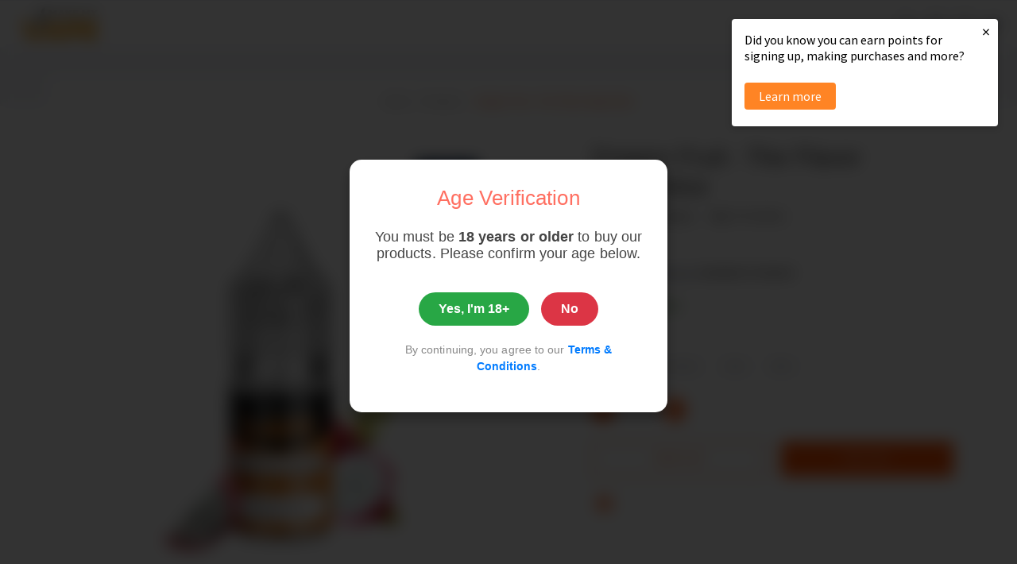

--- FILE ---
content_type: text/css
request_url: https://makemyvape.co.uk/cdn/shop/t/129/assets/0-fresh-custom.css?v=136036186182004630911675969038
body_size: 103
content:
*{outline:none!important}body,html{background-color:#fff;font-family:Roboto,sans-serif;font-size:14px;font-weight:300;color:#000;letter-spacing:.08px;line-height:21px;-moz-osx-font-smoothing:antialiased;text-rendering:optimizeLegibility;-moz-osx-font-smoothing:grayscale}*,*:before,*:after{box-sizing:border-box}.mixing-kits-section{position:relative;padding-bottom:68px}.mixing-kits-section .mixing-kit-header{margin-left:146px;background:#f7f7f7;padding:50px;text-align:center}.mixing-kits-section .mixing-kit-header .inner{max-width:560px;margin:0 auto}.mixing-kits-section .mixing-kit-header .inner h1{font-size:23px;margin:0 0 20px}.mixing-kits-section .mixing-kit-header .inner .rte p:last-child{margin-bottom:0}.mixing-kits-section .mix-kit .mix-kit-side-bar{top:0!important;height:100%!important}.mixing-kits-section .mix-kit .mix-kit-side-bar .mix-kit-step-indicator .mix-kit-step-indicator-step .mix-kit-step-indicator-step-title{font-weight:400}.mixing-kits-section .mix-kit .mix-kit-page .mix-kit-step-title{margin-top:30px}.mixing-kits-section .mix-kit .mix-kit-page .mix-kit-mixing-kit-item-sector .mix-kit-mixing-kit-item{width:100%}.mixing-kits-section .mix-kit .mix-kit-summary-bar{padding:12px;background:#333;color:#fff;bottom:0!important;top:auto!important}.mixing-kits-section .mix-kit-mixing-kit-item-title{font-weight:600}.mixing-kits-section .mix-kit .mix-kit-page .mix-kit-mixing-kit-item-sector .mix-kit-mixing-kit-item img{max-width:100%}.content ul li:before{display:none!important}.ignore .center{display:flex;flex-direction:row}iframe#pify-form-iframe{display:none!important}@media only screen and (min-width: 750px){.mixing-kits-section .mix-kit .mix-kit-side-bar .mix-kit-step-indicator .mix-kit-step-indicator-step{padding-top:25px;padding-bottom:25px}.mixing-kits-section .mix-kit .mix-kit-page .mix-kit-mixing-kit-item-sector{display:-webkit-box;display:-webkit-flex;display:-moz-flex;display:-ms-flexbox;display:flex;border:none}.mixing-kits-section .mix-kit .mix-kit-tool-tip-action:hover{background:#fc6f1d}.mixing-kits-section .mix-kit .mix-kit-tool-tip-action{padding:7px 30px 7px 27px;height:40px;display:flex;align-items:center;justify-content:center;font-weight:900;color:#fff;background:#333;transition:.3s all ease-in-out}}@media (max-width:767px){.mixing-kits-section .mix-kit .mix-kit-page .mix-kit-mixing-kit-item-sector{white-space:normal;padding-bottom:60px;margin-right:0;margin-left:0}.mixing-kits-section .mix-kit .mix-kit-page .mix-kit-page-content{padding:0!important}}.twelve.bottompad h1{border-bottom:2px solid #000;text-align:center;line-height:62px;width:41%;margin:0 auto;font-weight:500}.five.left.account-user.bottompad-section .user-name h3{text-transform:capitalize;font-size:24px;font-weight:500;line-height:30px}.five.left.account-user.bottompad-section .user-name .btn.auto-width.bottompad-half{width:30%;font-size:16px;text-transform:capitalize;font-weight:600;margin-bottom:10px}.five.left.account-user.bottompad-section .user-name p{font-size:15px;text-transform:capitalize;line-height:24px;color:#000;padding-bottom:8px}.five.left.account-user.bottompad-section .emailupdate a{font-size:18px;color:#f54f03;font-weight:400}.my-recipes h2{text-transform:capitalize;font-size:34px;font-weight:500;line-height:30px;letter-spacing:1.2px}.my-recipes h4{font-size:18px;text-transform:capitalize;line-height:24px;color:#000;font-weight:400}.my-recipes-item{display:flex;flex-direction:column}.my-recipes-item a{font-size:18px;color:#f54f03;line-height:42px;text-transform:capitalize;padding-left:84px}.my-recipes-item .btn{font-size:16px;text-transform:capitalize;font-weight:600}.six.right.account-table.bottompad-section h3{text-transform:capitalize;font-size:24px;font-weight:500;line-height:30px}.six.right.account-table.bottompad-section p{font-size:16px;text-transform:capitalize;line-height:24px;color:#000}.five.left.account-user.bottompad-section .container.clearfix{padding-left:0;margin-top:24px}@media (max-width:767px){.five.left.account-user.bottompad-section .user-name .btn.auto-width.bottompad-half{width:48%}.twelve.bottompad h1{width:100%;font-size:20px}}.mixing-kits-section .mix-kit .mix-kit-page .mix-kit-choose-accessories{padding:0 25px}.mixing-kits-section .mix-kit .mix-kit-page .mix-kit-choose-accessories .select-one-item-container,.mixing-kits-section .mix-kit .mix-kit-page .mix-kit-choose-accessories .select-one-item-container .mix-kit-base-select-item,.mixing-kits-section .mix-kit .mix-kit-page .mix-kit-choose-accessories .select-one-item-container .mix-kit-base-select-item .mix-kit-minimal-product{display:flex}.mixing-kits-section .mix-kit .mix-kit-page .mix-kit-choose-accessories .select-one-item-container .mix-kit-base-select-item .mix-kit-minimal-product>.row{display:-webkit-box;display:-webkit-flex;display:-moz-flex;display:-ms-flexbox;display:flex;width:calc(100% + 30px);-webkit-box-direction:normal;-webkit-box-orient:vertical;-webkit-flex-direction:column;-moz-flex-direction:column;-ms-flex-direction:column;flex-direction:column}.mix-kit-minimal-product-title{padding-top:3px;font-size:14px;font-weight:700;margin:0;line-height:22px}.mixing-kits-section .mix-kit .mix-kit-page .mix-kit-choose-accessories .select-one-item-container .mix-kit-base-select-item .mix-kit-minimal-product>.row>*:last-child{margin-top:auto}.mixing-kits-section .mix-kit .mix-kit-page .mix-kit-choose-accessories .select-one-item-container .mix-kit-base-select-item .mix-kit-minimal-product>.row{display:-webkit-box;display:-webkit-flex;display:-moz-flex;display:-ms-flexbox;display:flex;width:calc(100% + 30px);-webkit-box-direction:normal;-webkit-box-orient:vertical;-webkit-flex-direction:column;-moz-flex-direction:column;-ms-flex-direction:column;flex-direction:column;padding-bottom:0;margin-bottom:0;border-bottom:none}
/*# sourceMappingURL=/cdn/shop/t/129/assets/0-fresh-custom.css.map?v=136036186182004630911675969038 */


--- FILE ---
content_type: text/css; charset=utf-8
request_url: https://sdk.loyaltylion.net/sdk/css/custom/2716cf9232c03e29018985a28ee23ac1/panel-07c8437.css
body_size: 235
content:
#loyaltylion #lion-loyalty-panel-custom-css #container{background-color:transparent}#loyaltylion #lion-loyalty-panel-custom-css #left-bar header .title{display:none}#loyaltylion #lion-loyalty-panel-custom-css #left-bar header{background-color:#FF8424;border-bottom-style:solid}#loyaltylion #lion-loyalty-panel-custom-css #left-bar header .points{text-align:center}#loyaltylion #lion-loyalty-panel-custom-css #left-bar{background-color:transparent}#loyaltylion #lion-loyalty-panel-custom-css #menu{background-color:#FF8424}#loyaltylion #lion-loyalty-panel-custom-css #right-content{margin-left:230px}/* SDK-V2 Converted Styles */#loyaltylion #lion-loyalty-panel-custom-css .lion-loyalty-panel{background-color:transparent}#loyaltylion #lion-loyalty-panel-custom-css .lion-loyalty-panel-sidebar header .lion-loyalty-panel-sidebar__title{display:none}#loyaltylion #lion-loyalty-panel-custom-css .lion-loyalty-panel-sidebar__header{background-color:#ff8424;border-bottom-style:solid}#loyaltylion #lion-loyalty-panel-custom-css .lion-loyalty-panel-sidebar__points{text-align:center}#loyaltylion #lion-loyalty-panel-custom-css .lion-loyalty-panel-sidebar{background-color:transparent}#loyaltylion #lion-loyalty-panel-custom-css .lion-loyalty-panel-sidebar__menu{background-color:#ff8424}#loyaltylion #lion-loyalty-panel-custom-css .lion-loyalty-panel-content{margin-left:230px}/*Apple - The Flavor Apprentice*/#loyaltylion #lion-loyalty-panel-custom-css .lion-loyalty-panel-reward-item[data-reward-id='36852']  .lion-loyalty-panel-reward-item__meta:after{content:'';background:url(https://cdn.shopify.com/s/files/1/2636/0070/products/TFA-APPLE_480x480.jpg?v=1528730478) no-repeat center;background-size:100px;display:block;height:130px;width:100px;margin:auto}

--- FILE ---
content_type: application/javascript
request_url: https://cdn.salesfire.co.uk/code/5fb2b32f-9111-427d-9102-ed155e1edde9.js
body_size: 477
content:
if(window.__sf){window.console&&console.log('Salesfire is already loaded!');}
window.__sf=window.__sf||(function(){var config={"debug":false,"site":{"uuid":"5fb2b32f-9111-427d-9102-ed155e1edde9","domain":"makemyvape.co.uk","version":null},"tracking":{"type":"snowplow","collector":"thrift","namespace":"sfanalytics","endpoint":"live.smartmetrics.co.uk","tracking_id":"5fb2b32f-9111-427d-9102-ed155e1edde9","industry":"2c0ea82d-a275-495a-a39a-05055c2b9799","listeners":[]},"emails":{"endpoint":"https:\/\/hit.salesfire.co.uk\/emails"},"splittests":{"endpoint":"https:\/\/hit.salesfire.co.uk\/tests"},"geo":{"endpoint":"https:\/\/hit.salesfire.co.uk\/geo"},"data":{"endpoint":"https:\/\/hit.salesfire.co.uk\/data"},"settings":{"display_in_iframes":false,"voucher_page":[[{"type":"include.exact","pattern":"https:\/\/makemyvape.co.uk\/*"}]]},"basket":{"detectors":[{"type":"selector","pattern":"","decimal":".","selector":".cart-count"}]},"digi":{"enabled":true},"campaigns":[]},d=document;function load(url){var s=d.createElement('script');s.async=true;s.src=url;d.head.appendChild(s);};load('https://cdn.salesfire.co.uk/js/app/main1.min.js');(function(p,l,o,w,i,n,g){if(!p[i]){p.GlobalSnowplowNamespace=p.GlobalSnowplowNamespace||[];p.GlobalSnowplowNamespace.push(i);p[i]=function(){(p[i].q=p[i].q||[]).push(arguments)};p[i].q=p[i].q||[];load(w)}}(window,d,"script","//cdn.salesfire.co.uk/sp/3.3.0.js",config.tracking.namespace));return{config:config};})();

--- FILE ---
content_type: text/javascript
request_url: https://makemyvape.co.uk/cdn/shop/t/129/assets/theme.js?v=16317375961455127471675969038
body_size: 189752
content:
// !!!! - DO NOT MODIFY - !!!!
// THIS FILE IS DEPLOYED AUTOMATICALLY BY MATTv2.
//
//  Deployment info:
//    Updated at:     2021-12-14T10:55:00+00:00
//    Cause:          Manual deployment.
//    Deployment ID:  146240
//    Project:        19
//    Environment:    63 - master
//    MD5:            2304562c713865341e687f6ebe414b11
//    Signature:      [base64]
!function(t){function e(r){if(n[r])return n[r].exports;var i=n[r]={i:r,l:!1,exports:{}};return t[r].call(i.exports,i,i.exports,e),i.l=!0,i.exports}var n={};e.m=t,e.c=n,e.d=function(t,n,r){e.o(t,n)||Object.defineProperty(t,n,{configurable:!1,enumerable:!0,get:r})},e.n=function(t){var n=t&&t.__esModule?function(){return t.default}:function(){return t};return e.d(n,"a",n),n},e.o=function(t,e){return Object.prototype.hasOwnProperty.call(t,e)},e.p="",e(e.s=214)}([function(t,e,n){var r=n(2),i=n(29),o=n(16),a=n(17),s=n(26),u=function(t,e,n){var c,l,f,d,p=t&u.F,h=t&u.G,v=t&u.S,m=t&u.P,y=t&u.B,g=h?r:v?r[e]||(r[e]={}):(r[e]||{}).prototype,b=h?i:i[e]||(i[e]={}),_=b.prototype||(b.prototype={});h&&(n=e);for(c in n)l=!p&&g&&void 0!==g[c],f=(l?g:n)[c],d=y&&l?s(f,r):m&&"function"==typeof f?s(Function.call,f):f,g&&a(g,c,f,t&u.U),b[c]!=f&&o(b,c,d),m&&_[c]!=f&&(_[c]=f)};r.core=i,u.F=1,u.G=2,u.S=4,u.P=8,u.B=16,u.W=32,u.U=64,u.R=128,t.exports=u},function(t,e,n){var r=n(4);t.exports=function(t){if(!r(t))throw TypeError(t+" is not an object!");return t}},function(t,e){var n=t.exports="undefined"!=typeof window&&window.Math==Math?window:"undefined"!=typeof self&&self.Math==Math?self:Function("return this")();"number"==typeof __g&&(__g=n)},function(t,e){t.exports=function(t){try{return!!t()}catch(t){return!0}}},function(t,e){t.exports=function(t){return"object"==typeof t?null!==t:"function"==typeof t}},function(t,e,n){"use strict";e.__esModule=!0,e.default=function(t,e){if(!(t instanceof e))throw new TypeError("Cannot call a class as a function")}},function(t,e,n){"use strict";e.__esModule=!0;var r=n(430),i=function(t){return t&&t.__esModule?t:{default:t}}(r);e.default=function(){function t(t,e){for(var n=0;n<e.length;n++){var r=e[n];r.enumerable=r.enumerable||!1,r.configurable=!0,"value"in r&&(r.writable=!0),(0,i.default)(t,r.key,r)}}return function(e,n,r){return n&&t(e.prototype,n),r&&t(e,r),e}}()},function(t,e,n){var r=n(72)("wks"),i=n(45),o=n(2).Symbol,a="function"==typeof o;(t.exports=function(t){return r[t]||(r[t]=a&&o[t]||(a?o:i)("Symbol."+t))}).store=r},function(t,e,n){t.exports=!n(3)(function(){return 7!=Object.defineProperty({},"a",{get:function(){return 7}}).a})},function(t,e,n){var r=n(1),i=n(144),o=n(30),a=Object.defineProperty;e.f=n(8)?Object.defineProperty:function(t,e,n){if(r(t),e=o(e,!0),r(n),i)try{return a(t,e,n)}catch(t){}if("get"in n||"set"in n)throw TypeError("Accessors not supported!");return"value"in n&&(t[e]=n.value),t}},function(t,e,n){var r=n(32),i=Math.min;t.exports=function(t){return t>0?i(r(t),9007199254740991):0}},function(t,e,n){"use strict";Object.defineProperty(e,"__esModule",{value:!0});var r=n(429),i=new r.utils.Log;i.setLogPrefix("Theme");var o=new r.utils.Log.loggers.ConsoleLogger;o.setLogLevel(i.WARN),i.addLogger(o),i.send(i.DEBUG,"LogBootstrap","Initialized logging."),e.default=i},function(t,e,n){var r=n(31);t.exports=function(t){return Object(r(t))}},function(t,e){t.exports=function(t){if("function"!=typeof t)throw TypeError(t+" is not a function!");return t}},function(t,e){var n=t.exports={version:"2.5.1"};"number"==typeof __e&&(__e=n)},function(t,e){var n={}.hasOwnProperty;t.exports=function(t,e){return n.call(t,e)}},function(t,e,n){var r=n(9),i=n(44);t.exports=n(8)?function(t,e,n){return r.f(t,e,i(1,n))}:function(t,e,n){return t[e]=n,t}},function(t,e,n){var r=n(2),i=n(16),o=n(15),a=n(45)("src"),s=Function.toString,u=(""+s).split("toString");n(29).inspectSource=function(t){return s.call(t)},(t.exports=function(t,e,n,s){var c="function"==typeof n;c&&(o(n,"name")||i(n,"name",e)),t[e]!==n&&(c&&(o(n,a)||i(n,a,t[e]?""+t[e]:u.join(String(e)))),t===r?t[e]=n:s?t[e]?t[e]=n:i(t,e,n):(delete t[e],i(t,e,n)))})(Function.prototype,"toString",function(){return"function"==typeof this&&this[a]||s.call(this)})},function(t,e,n){var r=n(0),i=n(3),o=n(31),a=/"/g,s=function(t,e,n,r){var i=String(o(t)),s="<"+e;return""!==n&&(s+=" "+n+'="'+String(r).replace(a,"&quot;")+'"'),s+">"+i+"</"+e+">"};t.exports=function(t,e){var n={};n[t]=e(s),r(r.P+r.F*i(function(){var e=""[t]('"');return e!==e.toLowerCase()||e.split('"').length>3}),"String",n)}},function(t,e,n){t.exports={default:n(417),__esModule:!0}},function(t,e){var n=t.exports="undefined"!=typeof window&&window.Math==Math?window:"undefined"!=typeof self&&self.Math==Math?self:Function("return this")();"number"==typeof __g&&(__g=n)},function(t,e,n){var r=n(131)("wks"),i=n(88),o=n(20).Symbol,a="function"==typeof o;(t.exports=function(t){return r[t]||(r[t]=a&&o[t]||(a?o:i)("Symbol."+t))}).store=r},function(t,e,n){var r=n(65),i=n(31);t.exports=function(t){return r(i(t))}},function(t,e,n){var r=n(66),i=n(44),o=n(22),a=n(30),s=n(15),u=n(144),c=Object.getOwnPropertyDescriptor;e.f=n(8)?c:function(t,e){if(t=o(t),e=a(e,!0),u)try{return c(t,e)}catch(t){}if(s(t,e))return i(!r.f.call(t,e),t[e])}},function(t,e,n){var r=n(15),i=n(12),o=n(98)("IE_PROTO"),a=Object.prototype;t.exports=Object.getPrototypeOf||function(t){return t=i(t),r(t,o)?t[o]:"function"==typeof t.constructor&&t instanceof t.constructor?t.constructor.prototype:t instanceof Object?a:null}},function(t,e,n){"use strict";function r(t){return"[object Array]"===k.call(t)}function i(t){return"[object ArrayBuffer]"===k.call(t)}function o(t){return"undefined"!=typeof FormData&&t instanceof FormData}function a(t){return"undefined"!=typeof ArrayBuffer&&ArrayBuffer.isView?ArrayBuffer.isView(t):t&&t.buffer&&t.buffer instanceof ArrayBuffer}function s(t){return"string"==typeof t}function u(t){return"number"==typeof t}function c(t){return void 0===t}function l(t){return null!==t&&"object"==typeof t}function f(t){return"[object Date]"===k.call(t)}function d(t){return"[object File]"===k.call(t)}function p(t){return"[object Blob]"===k.call(t)}function h(t){return"[object Function]"===k.call(t)}function v(t){return l(t)&&h(t.pipe)}function m(t){return"undefined"!=typeof URLSearchParams&&t instanceof URLSearchParams}function y(t){return t.replace(/^\s*/,"").replace(/\s*$/,"")}function g(){return("undefined"==typeof navigator||"ReactNative"!==navigator.product)&&("undefined"!=typeof window&&"undefined"!=typeof document)}function b(t,e){if(null!==t&&void 0!==t)if("object"!=typeof t&&(t=[t]),r(t))for(var n=0,i=t.length;n<i;n++)e.call(null,t[n],n,t);else for(var o in t)Object.prototype.hasOwnProperty.call(t,o)&&e.call(null,t[o],o,t)}function _(){function t(t,n){"object"==typeof e[n]&&"object"==typeof t?e[n]=_(e[n],t):e[n]=t}for(var e={},n=0,r=arguments.length;n<r;n++)b(arguments[n],t);return e}function w(t,e,n){return b(e,function(e,r){t[r]=n&&"function"==typeof e?S(e,n):e}),t}var S=n(204),x=n(494),k=Object.prototype.toString;t.exports={isArray:r,isArrayBuffer:i,isBuffer:x,isFormData:o,isArrayBufferView:a,isString:s,isNumber:u,isObject:l,isUndefined:c,isDate:f,isFile:d,isBlob:p,isFunction:h,isStream:v,isURLSearchParams:m,isStandardBrowserEnv:g,forEach:b,merge:_,extend:w,trim:y}},function(t,e,n){var r=n(13);t.exports=function(t,e,n){if(r(t),void 0===e)return t;switch(n){case 1:return function(n){return t.call(e,n)};case 2:return function(n,r){return t.call(e,n,r)};case 3:return function(n,r,i){return t.call(e,n,r,i)}}return function(){return t.apply(e,arguments)}}},function(t,e){var n={}.toString;t.exports=function(t){return n.call(t).slice(8,-1)}},function(t,e,n){"use strict";var r=n(3);t.exports=function(t,e){return!!t&&r(function(){e?t.call(null,function(){},1):t.call(null)})}},function(t,e){var n=t.exports={version:"2.5.1"};"number"==typeof __e&&(__e=n)},function(t,e,n){var r=n(4);t.exports=function(t,e){if(!r(t))return t;var n,i;if(e&&"function"==typeof(n=t.toString)&&!r(i=n.call(t)))return i;if("function"==typeof(n=t.valueOf)&&!r(i=n.call(t)))return i;if(!e&&"function"==typeof(n=t.toString)&&!r(i=n.call(t)))return i;throw TypeError("Can't convert object to primitive value")}},function(t,e){t.exports=function(t){if(void 0==t)throw TypeError("Can't call method on  "+t);return t}},function(t,e){var n=Math.ceil,r=Math.floor;t.exports=function(t){return isNaN(t=+t)?0:(t>0?r:n)(t)}},function(t,e,n){var r=n(0),i=n(29),o=n(3);t.exports=function(t,e){var n=(i.Object||{})[t]||Object[t],a={};a[t]=e(n),r(r.S+r.F*o(function(){n(1)}),"Object",a)}},function(t,e,n){var r=n(26),i=n(65),o=n(12),a=n(10),s=n(115);t.exports=function(t,e){var n=1==t,u=2==t,c=3==t,l=4==t,f=6==t,d=5==t||f,p=e||s;return function(e,s,h){for(var v,m,y=o(e),g=i(y),b=r(s,h,3),_=a(g.length),w=0,S=n?p(e,_):u?p(e,0):void 0;_>w;w++)if((d||w in g)&&(v=g[w],m=b(v,w,y),t))if(n)S[w]=m;else if(m)switch(t){case 3:return!0;case 5:return v;case 6:return w;case 2:S.push(v)}else if(l)return!1;return f?-1:c||l?l:S}}},function(t,e,n){var r=n(20),i=n(14),o=n(63),a=n(55),s=function(t,e,n){var u,c,l,f=t&s.F,d=t&s.G,p=t&s.S,h=t&s.P,v=t&s.B,m=t&s.W,y=d?i:i[e]||(i[e]={}),g=y.prototype,b=d?r:p?r[e]:(r[e]||{}).prototype;d&&(n=e);for(u in n)(c=!f&&b&&void 0!==b[u])&&u in y||(l=c?b[u]:n[u],y[u]=d&&"function"!=typeof b[u]?n[u]:v&&c?o(l,r):m&&b[u]==l?function(t){var e=function(e,n,r){if(this instanceof t){switch(arguments.length){case 0:return new t;case 1:return new t(e);case 2:return new t(e,n)}return new t(e,n,r)}return t.apply(this,arguments)};return e.prototype=t.prototype,e}(l):h&&"function"==typeof l?o(Function.call,l):l,h&&((y.virtual||(y.virtual={}))[u]=l,t&s.R&&g&&!g[u]&&a(g,u,l)))};s.F=1,s.G=2,s.S=4,s.P=8,s.B=16,s.W=32,s.U=64,s.R=128,t.exports=s},function(t,e,n){var r=n(56);t.exports=function(t){if(!r(t))throw TypeError(t+" is not an object!");return t}},function(t,e,n){"use strict";if(n(8)){var r=n(46),i=n(2),o=n(3),a=n(0),s=n(82),u=n(121),c=n(26),l=n(52),f=n(44),d=n(16),p=n(54),h=n(32),v=n(10),m=n(170),y=n(48),g=n(30),b=n(15),_=n(67),w=n(4),S=n(12),x=n(112),k=n(49),T=n(24),C=n(50).f,E=n(114),O=n(45),A=n(7),I=n(34),j=n(73),P=n(80),L=n(117),M=n(60),$=n(77),N=n(51),D=n(116),F=n(160),R=n(9),q=n(23),B=R.f,z=q.f,U=i.RangeError,H=i.TypeError,W=i.Uint8Array,G=Array.prototype,K=u.ArrayBuffer,V=u.DataView,Y=I(0),Q=I(2),X=I(3),J=I(4),Z=I(5),tt=I(6),et=j(!0),nt=j(!1),rt=L.values,it=L.keys,ot=L.entries,at=G.lastIndexOf,st=G.reduce,ut=G.reduceRight,ct=G.join,lt=G.sort,ft=G.slice,dt=G.toString,pt=G.toLocaleString,ht=A("iterator"),vt=A("toStringTag"),mt=O("typed_constructor"),yt=O("def_constructor"),gt=s.CONSTR,bt=s.TYPED,_t=s.VIEW,wt=I(1,function(t,e){return Ct(P(t,t[yt]),e)}),St=o(function(){return 1===new W(new Uint16Array([1]).buffer)[0]}),xt=!!W&&!!W.prototype.set&&o(function(){new W(1).set({})}),kt=function(t,e){var n=h(t);if(n<0||n%e)throw U("Wrong offset!");return n},Tt=function(t){if(w(t)&&bt in t)return t;throw H(t+" is not a typed array!")},Ct=function(t,e){if(!(w(t)&&mt in t))throw H("It is not a typed array constructor!");return new t(e)},Et=function(t,e){return Ot(P(t,t[yt]),e)},Ot=function(t,e){for(var n=0,r=e.length,i=Ct(t,r);r>n;)i[n]=e[n++];return i},At=function(t,e,n){B(t,e,{get:function(){return this._d[n]}})},It=function(t){var e,n,r,i,o,a,s=S(t),u=arguments.length,l=u>1?arguments[1]:void 0,f=void 0!==l,d=E(s);if(void 0!=d&&!x(d)){for(a=d.call(s),r=[],e=0;!(o=a.next()).done;e++)r.push(o.value);s=r}for(f&&u>2&&(l=c(l,arguments[2],2)),e=0,n=v(s.length),i=Ct(this,n);n>e;e++)i[e]=f?l(s[e],e):s[e];return i},jt=function(){for(var t=0,e=arguments.length,n=Ct(this,e);e>t;)n[t]=arguments[t++];return n},Pt=!!W&&o(function(){pt.call(new W(1))}),Lt=function(){return pt.apply(Pt?ft.call(Tt(this)):Tt(this),arguments)},Mt={copyWithin:function(t,e){return F.call(Tt(this),t,e,arguments.length>2?arguments[2]:void 0)},every:function(t){return J(Tt(this),t,arguments.length>1?arguments[1]:void 0)},fill:function(t){return D.apply(Tt(this),arguments)},filter:function(t){return Et(this,Q(Tt(this),t,arguments.length>1?arguments[1]:void 0))},find:function(t){return Z(Tt(this),t,arguments.length>1?arguments[1]:void 0)},findIndex:function(t){return tt(Tt(this),t,arguments.length>1?arguments[1]:void 0)},forEach:function(t){Y(Tt(this),t,arguments.length>1?arguments[1]:void 0)},indexOf:function(t){return nt(Tt(this),t,arguments.length>1?arguments[1]:void 0)},includes:function(t){return et(Tt(this),t,arguments.length>1?arguments[1]:void 0)},join:function(t){return ct.apply(Tt(this),arguments)},lastIndexOf:function(t){return at.apply(Tt(this),arguments)},map:function(t){return wt(Tt(this),t,arguments.length>1?arguments[1]:void 0)},reduce:function(t){return st.apply(Tt(this),arguments)},reduceRight:function(t){return ut.apply(Tt(this),arguments)},reverse:function(){for(var t,e=this,n=Tt(e).length,r=Math.floor(n/2),i=0;i<r;)t=e[i],e[i++]=e[--n],e[n]=t;return e},some:function(t){return X(Tt(this),t,arguments.length>1?arguments[1]:void 0)},sort:function(t){return lt.call(Tt(this),t)},subarray:function(t,e){var n=Tt(this),r=n.length,i=y(t,r);return new(P(n,n[yt]))(n.buffer,n.byteOffset+i*n.BYTES_PER_ELEMENT,v((void 0===e?r:y(e,r))-i))}},$t=function(t,e){return Et(this,ft.call(Tt(this),t,e))},Nt=function(t){Tt(this);var e=kt(arguments[1],1),n=this.length,r=S(t),i=v(r.length),o=0;if(i+e>n)throw U("Wrong length!");for(;o<i;)this[e+o]=r[o++]},Dt={entries:function(){return ot.call(Tt(this))},keys:function(){return it.call(Tt(this))},values:function(){return rt.call(Tt(this))}},Ft=function(t,e){return w(t)&&t[bt]&&"symbol"!=typeof e&&e in t&&String(+e)==String(e)},Rt=function(t,e){return Ft(t,e=g(e,!0))?f(2,t[e]):z(t,e)},qt=function(t,e,n){return!(Ft(t,e=g(e,!0))&&w(n)&&b(n,"value"))||b(n,"get")||b(n,"set")||n.configurable||b(n,"writable")&&!n.writable||b(n,"enumerable")&&!n.enumerable?B(t,e,n):(t[e]=n.value,t)};gt||(q.f=Rt,R.f=qt),a(a.S+a.F*!gt,"Object",{getOwnPropertyDescriptor:Rt,defineProperty:qt}),o(function(){dt.call({})})&&(dt=pt=function(){return ct.call(this)});var Bt=p({},Mt);p(Bt,Dt),d(Bt,ht,Dt.values),p(Bt,{slice:$t,set:Nt,constructor:function(){},toString:dt,toLocaleString:Lt}),At(Bt,"buffer","b"),At(Bt,"byteOffset","o"),At(Bt,"byteLength","l"),At(Bt,"length","e"),B(Bt,vt,{get:function(){return this[bt]}}),t.exports=function(t,e,n,u){u=!!u;var c=t+(u?"Clamped":"")+"Array",f="get"+t,p="set"+t,h=i[c],y=h||{},g=h&&T(h),b=!h||!s.ABV,S={},x=h&&h.prototype,E=function(t,n){var r=t._d;return r.v[f](n*e+r.o,St)},O=function(t,n,r){var i=t._d;u&&(r=(r=Math.round(r))<0?0:r>255?255:255&r),i.v[p](n*e+i.o,r,St)},A=function(t,e){B(t,e,{get:function(){return E(this,e)},set:function(t){return O(this,e,t)},enumerable:!0})};b?(h=n(function(t,n,r,i){l(t,h,c,"_d");var o,a,s,u,f=0,p=0;if(w(n)){if(!(n instanceof K||"ArrayBuffer"==(u=_(n))||"SharedArrayBuffer"==u))return bt in n?Ot(h,n):It.call(h,n);o=n,p=kt(r,e);var y=n.byteLength;if(void 0===i){if(y%e)throw U("Wrong length!");if((a=y-p)<0)throw U("Wrong length!")}else if((a=v(i)*e)+p>y)throw U("Wrong length!");s=a/e}else s=m(n),a=s*e,o=new K(a);for(d(t,"_d",{b:o,o:p,l:a,e:s,v:new V(o)});f<s;)A(t,f++)}),x=h.prototype=k(Bt),d(x,"constructor",h)):o(function(){h(1)})&&o(function(){new h(-1)})&&$(function(t){new h,new h(null),new h(1.5),new h(t)},!0)||(h=n(function(t,n,r,i){l(t,h,c);var o;return w(n)?n instanceof K||"ArrayBuffer"==(o=_(n))||"SharedArrayBuffer"==o?void 0!==i?new y(n,kt(r,e),i):void 0!==r?new y(n,kt(r,e)):new y(n):bt in n?Ot(h,n):It.call(h,n):new y(m(n))}),Y(g!==Function.prototype?C(y).concat(C(g)):C(y),function(t){t in h||d(h,t,y[t])}),h.prototype=x,r||(x.constructor=h));var I=x[ht],j=!!I&&("values"==I.name||void 0==I.name),P=Dt.values;d(h,mt,!0),d(x,bt,c),d(x,_t,!0),d(x,yt,h),(u?new h(1)[vt]==c:vt in x)||B(x,vt,{get:function(){return c}}),S[c]=h,a(a.G+a.W+a.F*(h!=y),S),a(a.S,c,{BYTES_PER_ELEMENT:e}),a(a.S+a.F*o(function(){y.of.call(h,1)}),c,{from:It,of:jt}),"BYTES_PER_ELEMENT"in x||d(x,"BYTES_PER_ELEMENT",e),a(a.P,c,Mt),N(c),a(a.P+a.F*xt,c,{set:Nt}),a(a.P+a.F*!j,c,Dt),r||x.toString==dt||(x.toString=dt),a(a.P+a.F*o(function(){new h(1).slice()}),c,{slice:$t}),a(a.P+a.F*(o(function(){return[1,2].toLocaleString()!=new h([1,2]).toLocaleString()})||!o(function(){x.toLocaleString.call([1,2])})),c,{toLocaleString:Lt}),M[c]=j?I:P,r||j||d(x,ht,P)}}else t.exports=function(){}},function(t,e,n){var r=n(165),i=n(0),o=n(72)("metadata"),a=o.store||(o.store=new(n(168))),s=function(t,e,n){var i=a.get(t);if(!i){if(!n)return;a.set(t,i=new r)}var o=i.get(e);if(!o){if(!n)return;i.set(e,o=new r)}return o},u=function(t,e,n){var r=s(e,n,!1);return void 0!==r&&r.has(t)},c=function(t,e,n){var r=s(e,n,!1);return void 0===r?void 0:r.get(t)},l=function(t,e,n,r){s(n,r,!0).set(t,e)},f=function(t,e){var n=s(t,e,!1),r=[];return n&&n.forEach(function(t,e){r.push(e)}),r},d=function(t){return void 0===t||"symbol"==typeof t?t:String(t)},p=function(t){i(i.S,"Reflect",t)};t.exports={store:a,map:s,has:u,get:c,set:l,keys:f,key:d,exp:p}},function(t,e,n){var r=n(36),i=n(180),o=n(125),a=Object.defineProperty;e.f=n(43)?Object.defineProperty:function(t,e,n){if(r(t),e=o(e,!0),r(n),i)try{return a(t,e,n)}catch(t){}if("get"in n||"set"in n)throw TypeError("Accessors not supported!");return"value"in n&&(t[e]=n.value),t}},function(t,e,n){var r,i;/*!
 * jQuery JavaScript Library v3.2.1
 * https://jquery.com/
 *
 * Includes Sizzle.js
 * https://sizzlejs.com/
 *
 * Copyright JS Foundation and other contributors
 * Released under the MIT license
 * https://jquery.org/license
 *
 * Date: 2017-03-20T18:59Z
 */
!function(e,n){"use strict";"object"==typeof t&&"object"==typeof t.exports?t.exports=e.document?n(e,!0):function(t){if(!t.document)throw new Error("jQuery requires a window with a document");return n(t)}:n(e)}("undefined"!=typeof window?window:this,function(n,o){"use strict";function a(t,e){e=e||at;var n=e.createElement("script");n.text=t,e.head.appendChild(n).parentNode.removeChild(n)}function s(t){var e=!!t&&"length"in t&&t.length,n=gt.type(t);return"function"!==n&&!gt.isWindow(t)&&("array"===n||0===e||"number"==typeof e&&e>0&&e-1 in t)}function u(t,e){return t.nodeName&&t.nodeName.toLowerCase()===e.toLowerCase()}function c(t,e,n){return gt.isFunction(e)?gt.grep(t,function(t,r){return!!e.call(t,r,t)!==n}):e.nodeType?gt.grep(t,function(t){return t===e!==n}):"string"!=typeof e?gt.grep(t,function(t){return ft.call(e,t)>-1!==n}):Ot.test(e)?gt.filter(e,t,n):(e=gt.filter(e,t),gt.grep(t,function(t){return ft.call(e,t)>-1!==n&&1===t.nodeType}))}function l(t,e){for(;(t=t[e])&&1!==t.nodeType;);return t}function f(t){var e={};return gt.each(t.match(Lt)||[],function(t,n){e[n]=!0}),e}function d(t){return t}function p(t){throw t}function h(t,e,n,r){var i;try{t&&gt.isFunction(i=t.promise)?i.call(t).done(e).fail(n):t&&gt.isFunction(i=t.then)?i.call(t,e,n):e.apply(void 0,[t].slice(r))}catch(t){n.apply(void 0,[t])}}function v(){at.removeEventListener("DOMContentLoaded",v),n.removeEventListener("load",v),gt.ready()}function m(){this.expando=gt.expando+m.uid++}function y(t){return"true"===t||"false"!==t&&("null"===t?null:t===+t+""?+t:qt.test(t)?JSON.parse(t):t)}function g(t,e,n){var r;if(void 0===n&&1===t.nodeType)if(r="data-"+e.replace(Bt,"-$&").toLowerCase(),"string"==typeof(n=t.getAttribute(r))){try{n=y(n)}catch(t){}Rt.set(t,e,n)}else n=void 0;return n}function b(t,e,n,r){var i,o=1,a=20,s=r?function(){return r.cur()}:function(){return gt.css(t,e,"")},u=s(),c=n&&n[3]||(gt.cssNumber[e]?"":"px"),l=(gt.cssNumber[e]||"px"!==c&&+u)&&Ut.exec(gt.css(t,e));if(l&&l[3]!==c){c=c||l[3],n=n||[],l=+u||1;do{o=o||".5",l/=o,gt.style(t,e,l+c)}while(o!==(o=s()/u)&&1!==o&&--a)}return n&&(l=+l||+u||0,i=n[1]?l+(n[1]+1)*n[2]:+n[2],r&&(r.unit=c,r.start=l,r.end=i)),i}function _(t){var e,n=t.ownerDocument,r=t.nodeName,i=Kt[r];return i||(e=n.body.appendChild(n.createElement(r)),i=gt.css(e,"display"),e.parentNode.removeChild(e),"none"===i&&(i="block"),Kt[r]=i,i)}function w(t,e){for(var n,r,i=[],o=0,a=t.length;o<a;o++)r=t[o],r.style&&(n=r.style.display,e?("none"===n&&(i[o]=Ft.get(r,"display")||null,i[o]||(r.style.display="")),""===r.style.display&&Wt(r)&&(i[o]=_(r))):"none"!==n&&(i[o]="none",Ft.set(r,"display",n)));for(o=0;o<a;o++)null!=i[o]&&(t[o].style.display=i[o]);return t}function S(t,e){var n;return n=void 0!==t.getElementsByTagName?t.getElementsByTagName(e||"*"):void 0!==t.querySelectorAll?t.querySelectorAll(e||"*"):[],void 0===e||e&&u(t,e)?gt.merge([t],n):n}function x(t,e){for(var n=0,r=t.length;n<r;n++)Ft.set(t[n],"globalEval",!e||Ft.get(e[n],"globalEval"))}function k(t,e,n,r,i){for(var o,a,s,u,c,l,f=e.createDocumentFragment(),d=[],p=0,h=t.length;p<h;p++)if((o=t[p])||0===o)if("object"===gt.type(o))gt.merge(d,o.nodeType?[o]:o);else if(Jt.test(o)){for(a=a||f.appendChild(e.createElement("div")),s=(Yt.exec(o)||["",""])[1].toLowerCase(),u=Xt[s]||Xt._default,a.innerHTML=u[1]+gt.htmlPrefilter(o)+u[2],l=u[0];l--;)a=a.lastChild;gt.merge(d,a.childNodes),a=f.firstChild,a.textContent=""}else d.push(e.createTextNode(o));for(f.textContent="",p=0;o=d[p++];)if(r&&gt.inArray(o,r)>-1)i&&i.push(o);else if(c=gt.contains(o.ownerDocument,o),a=S(f.appendChild(o),"script"),c&&x(a),n)for(l=0;o=a[l++];)Qt.test(o.type||"")&&n.push(o);return f}function T(){return!0}function C(){return!1}function E(){try{return at.activeElement}catch(t){}}function O(t,e,n,r,i,o){var a,s;if("object"==typeof e){"string"!=typeof n&&(r=r||n,n=void 0);for(s in e)O(t,s,n,r,e[s],o);return t}if(null==r&&null==i?(i=n,r=n=void 0):null==i&&("string"==typeof n?(i=r,r=void 0):(i=r,r=n,n=void 0)),!1===i)i=C;else if(!i)return t;return 1===o&&(a=i,i=function(t){return gt().off(t),a.apply(this,arguments)},i.guid=a.guid||(a.guid=gt.guid++)),t.each(function(){gt.event.add(this,e,i,r,n)})}function A(t,e){return u(t,"table")&&u(11!==e.nodeType?e:e.firstChild,"tr")?gt(">tbody",t)[0]||t:t}function I(t){return t.type=(null!==t.getAttribute("type"))+"/"+t.type,t}function j(t){var e=ae.exec(t.type);return e?t.type=e[1]:t.removeAttribute("type"),t}function P(t,e){var n,r,i,o,a,s,u,c;if(1===e.nodeType){if(Ft.hasData(t)&&(o=Ft.access(t),a=Ft.set(e,o),c=o.events)){delete a.handle,a.events={};for(i in c)for(n=0,r=c[i].length;n<r;n++)gt.event.add(e,i,c[i][n])}Rt.hasData(t)&&(s=Rt.access(t),u=gt.extend({},s),Rt.set(e,u))}}function L(t,e){var n=e.nodeName.toLowerCase();"input"===n&&Vt.test(t.type)?e.checked=t.checked:"input"!==n&&"textarea"!==n||(e.defaultValue=t.defaultValue)}function M(t,e,n,r){e=ct.apply([],e);var i,o,s,u,c,l,f=0,d=t.length,p=d-1,h=e[0],v=gt.isFunction(h);if(v||d>1&&"string"==typeof h&&!yt.checkClone&&oe.test(h))return t.each(function(i){var o=t.eq(i);v&&(e[0]=h.call(this,i,o.html())),M(o,e,n,r)});if(d&&(i=k(e,t[0].ownerDocument,!1,t,r),o=i.firstChild,1===i.childNodes.length&&(i=o),o||r)){for(s=gt.map(S(i,"script"),I),u=s.length;f<d;f++)c=i,f!==p&&(c=gt.clone(c,!0,!0),u&&gt.merge(s,S(c,"script"))),n.call(t[f],c,f);if(u)for(l=s[s.length-1].ownerDocument,gt.map(s,j),f=0;f<u;f++)c=s[f],Qt.test(c.type||"")&&!Ft.access(c,"globalEval")&&gt.contains(l,c)&&(c.src?gt._evalUrl&&gt._evalUrl(c.src):a(c.textContent.replace(se,""),l))}return t}function $(t,e,n){for(var r,i=e?gt.filter(e,t):t,o=0;null!=(r=i[o]);o++)n||1!==r.nodeType||gt.cleanData(S(r)),r.parentNode&&(n&&gt.contains(r.ownerDocument,r)&&x(S(r,"script")),r.parentNode.removeChild(r));return t}function N(t,e,n){var r,i,o,a,s=t.style;return n=n||le(t),n&&(a=n.getPropertyValue(e)||n[e],""!==a||gt.contains(t.ownerDocument,t)||(a=gt.style(t,e)),!yt.pixelMarginRight()&&ce.test(a)&&ue.test(e)&&(r=s.width,i=s.minWidth,o=s.maxWidth,s.minWidth=s.maxWidth=s.width=a,a=n.width,s.width=r,s.minWidth=i,s.maxWidth=o)),void 0!==a?a+"":a}function D(t,e){return{get:function(){return t()?void delete this.get:(this.get=e).apply(this,arguments)}}}function F(t){if(t in me)return t;for(var e=t[0].toUpperCase()+t.slice(1),n=ve.length;n--;)if((t=ve[n]+e)in me)return t}function R(t){var e=gt.cssProps[t];return e||(e=gt.cssProps[t]=F(t)||t),e}function q(t,e,n){var r=Ut.exec(e);return r?Math.max(0,r[2]-(n||0))+(r[3]||"px"):e}function B(t,e,n,r,i){var o,a=0;for(o=n===(r?"border":"content")?4:"width"===e?1:0;o<4;o+=2)"margin"===n&&(a+=gt.css(t,n+Ht[o],!0,i)),r?("content"===n&&(a-=gt.css(t,"padding"+Ht[o],!0,i)),"margin"!==n&&(a-=gt.css(t,"border"+Ht[o]+"Width",!0,i))):(a+=gt.css(t,"padding"+Ht[o],!0,i),"padding"!==n&&(a+=gt.css(t,"border"+Ht[o]+"Width",!0,i)));return a}function z(t,e,n){var r,i=le(t),o=N(t,e,i),a="border-box"===gt.css(t,"boxSizing",!1,i);return ce.test(o)?o:(r=a&&(yt.boxSizingReliable()||o===t.style[e]),"auto"===o&&(o=t["offset"+e[0].toUpperCase()+e.slice(1)]),(o=parseFloat(o)||0)+B(t,e,n||(a?"border":"content"),r,i)+"px")}function U(t,e,n,r,i){return new U.prototype.init(t,e,n,r,i)}function H(){ge&&(!1===at.hidden&&n.requestAnimationFrame?n.requestAnimationFrame(H):n.setTimeout(H,gt.fx.interval),gt.fx.tick())}function W(){return n.setTimeout(function(){ye=void 0}),ye=gt.now()}function G(t,e){var n,r=0,i={height:t};for(e=e?1:0;r<4;r+=2-e)n=Ht[r],i["margin"+n]=i["padding"+n]=t;return e&&(i.opacity=i.width=t),i}function K(t,e,n){for(var r,i=(Q.tweeners[e]||[]).concat(Q.tweeners["*"]),o=0,a=i.length;o<a;o++)if(r=i[o].call(n,e,t))return r}function V(t,e,n){var r,i,o,a,s,u,c,l,f="width"in e||"height"in e,d=this,p={},h=t.style,v=t.nodeType&&Wt(t),m=Ft.get(t,"fxshow");n.queue||(a=gt._queueHooks(t,"fx"),null==a.unqueued&&(a.unqueued=0,s=a.empty.fire,a.empty.fire=function(){a.unqueued||s()}),a.unqueued++,d.always(function(){d.always(function(){a.unqueued--,gt.queue(t,"fx").length||a.empty.fire()})}));for(r in e)if(i=e[r],be.test(i)){if(delete e[r],o=o||"toggle"===i,i===(v?"hide":"show")){if("show"!==i||!m||void 0===m[r])continue;v=!0}p[r]=m&&m[r]||gt.style(t,r)}if((u=!gt.isEmptyObject(e))||!gt.isEmptyObject(p)){f&&1===t.nodeType&&(n.overflow=[h.overflow,h.overflowX,h.overflowY],c=m&&m.display,null==c&&(c=Ft.get(t,"display")),l=gt.css(t,"display"),"none"===l&&(c?l=c:(w([t],!0),c=t.style.display||c,l=gt.css(t,"display"),w([t]))),("inline"===l||"inline-block"===l&&null!=c)&&"none"===gt.css(t,"float")&&(u||(d.done(function(){h.display=c}),null==c&&(l=h.display,c="none"===l?"":l)),h.display="inline-block")),n.overflow&&(h.overflow="hidden",d.always(function(){h.overflow=n.overflow[0],h.overflowX=n.overflow[1],h.overflowY=n.overflow[2]})),u=!1;for(r in p)u||(m?"hidden"in m&&(v=m.hidden):m=Ft.access(t,"fxshow",{display:c}),o&&(m.hidden=!v),v&&w([t],!0),d.done(function(){v||w([t]),Ft.remove(t,"fxshow");for(r in p)gt.style(t,r,p[r])})),u=K(v?m[r]:0,r,d),r in m||(m[r]=u.start,v&&(u.end=u.start,u.start=0))}}function Y(t,e){var n,r,i,o,a;for(n in t)if(r=gt.camelCase(n),i=e[r],o=t[n],Array.isArray(o)&&(i=o[1],o=t[n]=o[0]),n!==r&&(t[r]=o,delete t[n]),(a=gt.cssHooks[r])&&"expand"in a){o=a.expand(o),delete t[r];for(n in o)n in t||(t[n]=o[n],e[n]=i)}else e[r]=i}function Q(t,e,n){var r,i,o=0,a=Q.prefilters.length,s=gt.Deferred().always(function(){delete u.elem}),u=function(){if(i)return!1;for(var e=ye||W(),n=Math.max(0,c.startTime+c.duration-e),r=n/c.duration||0,o=1-r,a=0,u=c.tweens.length;a<u;a++)c.tweens[a].run(o);return s.notifyWith(t,[c,o,n]),o<1&&u?n:(u||s.notifyWith(t,[c,1,0]),s.resolveWith(t,[c]),!1)},c=s.promise({elem:t,props:gt.extend({},e),opts:gt.extend(!0,{specialEasing:{},easing:gt.easing._default},n),originalProperties:e,originalOptions:n,startTime:ye||W(),duration:n.duration,tweens:[],createTween:function(e,n){var r=gt.Tween(t,c.opts,e,n,c.opts.specialEasing[e]||c.opts.easing);return c.tweens.push(r),r},stop:function(e){var n=0,r=e?c.tweens.length:0;if(i)return this;for(i=!0;n<r;n++)c.tweens[n].run(1);return e?(s.notifyWith(t,[c,1,0]),s.resolveWith(t,[c,e])):s.rejectWith(t,[c,e]),this}}),l=c.props;for(Y(l,c.opts.specialEasing);o<a;o++)if(r=Q.prefilters[o].call(c,t,l,c.opts))return gt.isFunction(r.stop)&&(gt._queueHooks(c.elem,c.opts.queue).stop=gt.proxy(r.stop,r)),r;return gt.map(l,K,c),gt.isFunction(c.opts.start)&&c.opts.start.call(t,c),c.progress(c.opts.progress).done(c.opts.done,c.opts.complete).fail(c.opts.fail).always(c.opts.always),gt.fx.timer(gt.extend(u,{elem:t,anim:c,queue:c.opts.queue})),c}function X(t){return(t.match(Lt)||[]).join(" ")}function J(t){return t.getAttribute&&t.getAttribute("class")||""}function Z(t,e,n,r){var i;if(Array.isArray(e))gt.each(e,function(e,i){n||Ie.test(t)?r(t,i):Z(t+"["+("object"==typeof i&&null!=i?e:"")+"]",i,n,r)});else if(n||"object"!==gt.type(e))r(t,e);else for(i in e)Z(t+"["+i+"]",e[i],n,r)}function tt(t){return function(e,n){"string"!=typeof e&&(n=e,e="*");var r,i=0,o=e.toLowerCase().match(Lt)||[];if(gt.isFunction(n))for(;r=o[i++];)"+"===r[0]?(r=r.slice(1)||"*",(t[r]=t[r]||[]).unshift(n)):(t[r]=t[r]||[]).push(n)}}function et(t,e,n,r){function i(s){var u;return o[s]=!0,gt.each(t[s]||[],function(t,s){var c=s(e,n,r);return"string"!=typeof c||a||o[c]?a?!(u=c):void 0:(e.dataTypes.unshift(c),i(c),!1)}),u}var o={},a=t===ze;return i(e.dataTypes[0])||!o["*"]&&i("*")}function nt(t,e){var n,r,i=gt.ajaxSettings.flatOptions||{};for(n in e)void 0!==e[n]&&((i[n]?t:r||(r={}))[n]=e[n]);return r&&gt.extend(!0,t,r),t}function rt(t,e,n){for(var r,i,o,a,s=t.contents,u=t.dataTypes;"*"===u[0];)u.shift(),void 0===r&&(r=t.mimeType||e.getResponseHeader("Content-Type"));if(r)for(i in s)if(s[i]&&s[i].test(r)){u.unshift(i);break}if(u[0]in n)o=u[0];else{for(i in n){if(!u[0]||t.converters[i+" "+u[0]]){o=i;break}a||(a=i)}o=o||a}if(o)return o!==u[0]&&u.unshift(o),n[o]}function it(t,e,n,r){var i,o,a,s,u,c={},l=t.dataTypes.slice();if(l[1])for(a in t.converters)c[a.toLowerCase()]=t.converters[a];for(o=l.shift();o;)if(t.responseFields[o]&&(n[t.responseFields[o]]=e),!u&&r&&t.dataFilter&&(e=t.dataFilter(e,t.dataType)),u=o,o=l.shift())if("*"===o)o=u;else if("*"!==u&&u!==o){if(!(a=c[u+" "+o]||c["* "+o]))for(i in c)if(s=i.split(" "),s[1]===o&&(a=c[u+" "+s[0]]||c["* "+s[0]])){!0===a?a=c[i]:!0!==c[i]&&(o=s[0],l.unshift(s[1]));break}if(!0!==a)if(a&&t.throws)e=a(e);else try{e=a(e)}catch(t){return{state:"parsererror",error:a?t:"No conversion from "+u+" to "+o}}}return{state:"success",data:e}}var ot=[],at=n.document,st=Object.getPrototypeOf,ut=ot.slice,ct=ot.concat,lt=ot.push,ft=ot.indexOf,dt={},pt=dt.toString,ht=dt.hasOwnProperty,vt=ht.toString,mt=vt.call(Object),yt={},gt=function(t,e){return new gt.fn.init(t,e)},bt=/^[\s\uFEFF\xA0]+|[\s\uFEFF\xA0]+$/g,_t=/^-ms-/,wt=/-([a-z])/g,St=function(t,e){return e.toUpperCase()};gt.fn=gt.prototype={jquery:"3.2.1",constructor:gt,length:0,toArray:function(){return ut.call(this)},get:function(t){return null==t?ut.call(this):t<0?this[t+this.length]:this[t]},pushStack:function(t){var e=gt.merge(this.constructor(),t);return e.prevObject=this,e},each:function(t){return gt.each(this,t)},map:function(t){return this.pushStack(gt.map(this,function(e,n){return t.call(e,n,e)}))},slice:function(){return this.pushStack(ut.apply(this,arguments))},first:function(){return this.eq(0)},last:function(){return this.eq(-1)},eq:function(t){var e=this.length,n=+t+(t<0?e:0);return this.pushStack(n>=0&&n<e?[this[n]]:[])},end:function(){return this.prevObject||this.constructor()},push:lt,sort:ot.sort,splice:ot.splice},gt.extend=gt.fn.extend=function(){var t,e,n,r,i,o,a=arguments[0]||{},s=1,u=arguments.length,c=!1;for("boolean"==typeof a&&(c=a,a=arguments[s]||{},s++),"object"==typeof a||gt.isFunction(a)||(a={}),s===u&&(a=this,s--);s<u;s++)if(null!=(t=arguments[s]))for(e in t)n=a[e],r=t[e],a!==r&&(c&&r&&(gt.isPlainObject(r)||(i=Array.isArray(r)))?(i?(i=!1,o=n&&Array.isArray(n)?n:[]):o=n&&gt.isPlainObject(n)?n:{},a[e]=gt.extend(c,o,r)):void 0!==r&&(a[e]=r));return a},gt.extend({expando:"jQuery"+("3.2.1"+Math.random()).replace(/\D/g,""),isReady:!0,error:function(t){throw new Error(t)},noop:function(){},isFunction:function(t){return"function"===gt.type(t)},isWindow:function(t){return null!=t&&t===t.window},isNumeric:function(t){var e=gt.type(t);return("number"===e||"string"===e)&&!isNaN(t-parseFloat(t))},isPlainObject:function(t){var e,n;return!(!t||"[object Object]"!==pt.call(t))&&(!(e=st(t))||"function"==typeof(n=ht.call(e,"constructor")&&e.constructor)&&vt.call(n)===mt)},isEmptyObject:function(t){var e;for(e in t)return!1;return!0},type:function(t){return null==t?t+"":"object"==typeof t||"function"==typeof t?dt[pt.call(t)]||"object":typeof t},globalEval:function(t){a(t)},camelCase:function(t){return t.replace(_t,"ms-").replace(wt,St)},each:function(t,e){var n,r=0;if(s(t))for(n=t.length;r<n&&!1!==e.call(t[r],r,t[r]);r++);else for(r in t)if(!1===e.call(t[r],r,t[r]))break;return t},trim:function(t){return null==t?"":(t+"").replace(bt,"")},makeArray:function(t,e){var n=e||[];return null!=t&&(s(Object(t))?gt.merge(n,"string"==typeof t?[t]:t):lt.call(n,t)),n},inArray:function(t,e,n){return null==e?-1:ft.call(e,t,n)},merge:function(t,e){for(var n=+e.length,r=0,i=t.length;r<n;r++)t[i++]=e[r];return t.length=i,t},grep:function(t,e,n){for(var r=[],i=0,o=t.length,a=!n;i<o;i++)!e(t[i],i)!==a&&r.push(t[i]);return r},map:function(t,e,n){var r,i,o=0,a=[];if(s(t))for(r=t.length;o<r;o++)null!=(i=e(t[o],o,n))&&a.push(i);else for(o in t)null!=(i=e(t[o],o,n))&&a.push(i);return ct.apply([],a)},guid:1,proxy:function(t,e){var n,r,i;if("string"==typeof e&&(n=t[e],e=t,t=n),gt.isFunction(t))return r=ut.call(arguments,2),i=function(){return t.apply(e||this,r.concat(ut.call(arguments)))},i.guid=t.guid=t.guid||gt.guid++,i},now:Date.now,support:yt}),"function"==typeof Symbol&&(gt.fn[Symbol.iterator]=ot[Symbol.iterator]),gt.each("Boolean Number String Function Array Date RegExp Object Error Symbol".split(" "),function(t,e){dt["[object "+e+"]"]=e.toLowerCase()});var xt=/*!
 * Sizzle CSS Selector Engine v2.3.3
 * https://sizzlejs.com/
 *
 * Copyright jQuery Foundation and other contributors
 * Released under the MIT license
 * http://jquery.org/license
 *
 * Date: 2016-08-08
 */
function(t){function e(t,e,n,r){var i,o,a,s,u,l,d,p=e&&e.ownerDocument,h=e?e.nodeType:9;if(n=n||[],"string"!=typeof t||!t||1!==h&&9!==h&&11!==h)return n;if(!r&&((e?e.ownerDocument||e:R)!==j&&I(e),e=e||j,L)){if(11!==h&&(u=vt.exec(t)))if(i=u[1]){if(9===h){if(!(a=e.getElementById(i)))return n;if(a.id===i)return n.push(a),n}else if(p&&(a=p.getElementById(i))&&D(e,a)&&a.id===i)return n.push(a),n}else{if(u[2])return Q.apply(n,e.getElementsByTagName(t)),n;if((i=u[3])&&_.getElementsByClassName&&e.getElementsByClassName)return Q.apply(n,e.getElementsByClassName(i)),n}if(_.qsa&&!H[t+" "]&&(!M||!M.test(t))){if(1!==h)p=e,d=t;else if("object"!==e.nodeName.toLowerCase()){for((s=e.getAttribute("id"))?s=s.replace(bt,_t):e.setAttribute("id",s=F),l=k(t),o=l.length;o--;)l[o]="#"+s+" "+f(l[o]);d=l.join(","),p=mt.test(t)&&c(e.parentNode)||e}if(d)try{return Q.apply(n,p.querySelectorAll(d)),n}catch(t){}finally{s===F&&e.removeAttribute("id")}}}return C(t.replace(ot,"$1"),e,n,r)}function n(){function t(n,r){return e.push(n+" ")>w.cacheLength&&delete t[e.shift()],t[n+" "]=r}var e=[];return t}function r(t){return t[F]=!0,t}function i(t){var e=j.createElement("fieldset");try{return!!t(e)}catch(t){return!1}finally{e.parentNode&&e.parentNode.removeChild(e),e=null}}function o(t,e){for(var n=t.split("|"),r=n.length;r--;)w.attrHandle[n[r]]=e}function a(t,e){var n=e&&t,r=n&&1===t.nodeType&&1===e.nodeType&&t.sourceIndex-e.sourceIndex;if(r)return r;if(n)for(;n=n.nextSibling;)if(n===e)return-1;return t?1:-1}function s(t){return function(e){return"form"in e?e.parentNode&&!1===e.disabled?"label"in e?"label"in e.parentNode?e.parentNode.disabled===t:e.disabled===t:e.isDisabled===t||e.isDisabled!==!t&&St(e)===t:e.disabled===t:"label"in e&&e.disabled===t}}function u(t){return r(function(e){return e=+e,r(function(n,r){for(var i,o=t([],n.length,e),a=o.length;a--;)n[i=o[a]]&&(n[i]=!(r[i]=n[i]))})})}function c(t){return t&&void 0!==t.getElementsByTagName&&t}function l(){}function f(t){for(var e=0,n=t.length,r="";e<n;e++)r+=t[e].value;return r}function d(t,e,n){var r=e.dir,i=e.next,o=i||r,a=n&&"parentNode"===o,s=B++;return e.first?function(e,n,i){for(;e=e[r];)if(1===e.nodeType||a)return t(e,n,i);return!1}:function(e,n,u){var c,l,f,d=[q,s];if(u){for(;e=e[r];)if((1===e.nodeType||a)&&t(e,n,u))return!0}else for(;e=e[r];)if(1===e.nodeType||a)if(f=e[F]||(e[F]={}),l=f[e.uniqueID]||(f[e.uniqueID]={}),i&&i===e.nodeName.toLowerCase())e=e[r]||e;else{if((c=l[o])&&c[0]===q&&c[1]===s)return d[2]=c[2];if(l[o]=d,d[2]=t(e,n,u))return!0}return!1}}function p(t){return t.length>1?function(e,n,r){for(var i=t.length;i--;)if(!t[i](e,n,r))return!1;return!0}:t[0]}function h(t,n,r){for(var i=0,o=n.length;i<o;i++)e(t,n[i],r);return r}function v(t,e,n,r,i){for(var o,a=[],s=0,u=t.length,c=null!=e;s<u;s++)(o=t[s])&&(n&&!n(o,r,i)||(a.push(o),c&&e.push(s)));return a}function m(t,e,n,i,o,a){return i&&!i[F]&&(i=m(i)),o&&!o[F]&&(o=m(o,a)),r(function(r,a,s,u){var c,l,f,d=[],p=[],m=a.length,y=r||h(e||"*",s.nodeType?[s]:s,[]),g=!t||!r&&e?y:v(y,d,t,s,u),b=n?o||(r?t:m||i)?[]:a:g;if(n&&n(g,b,s,u),i)for(c=v(b,p),i(c,[],s,u),l=c.length;l--;)(f=c[l])&&(b[p[l]]=!(g[p[l]]=f));if(r){if(o||t){if(o){for(c=[],l=b.length;l--;)(f=b[l])&&c.push(g[l]=f);o(null,b=[],c,u)}for(l=b.length;l--;)(f=b[l])&&(c=o?J(r,f):d[l])>-1&&(r[c]=!(a[c]=f))}}else b=v(b===a?b.splice(m,b.length):b),o?o(null,a,b,u):Q.apply(a,b)})}function y(t){for(var e,n,r,i=t.length,o=w.relative[t[0].type],a=o||w.relative[" "],s=o?1:0,u=d(function(t){return t===e},a,!0),c=d(function(t){return J(e,t)>-1},a,!0),l=[function(t,n,r){var i=!o&&(r||n!==E)||((e=n).nodeType?u(t,n,r):c(t,n,r));return e=null,i}];s<i;s++)if(n=w.relative[t[s].type])l=[d(p(l),n)];else{if(n=w.filter[t[s].type].apply(null,t[s].matches),n[F]){for(r=++s;r<i&&!w.relative[t[r].type];r++);return m(s>1&&p(l),s>1&&f(t.slice(0,s-1).concat({value:" "===t[s-2].type?"*":""})).replace(ot,"$1"),n,s<r&&y(t.slice(s,r)),r<i&&y(t=t.slice(r)),r<i&&f(t))}l.push(n)}return p(l)}function g(t,n){var i=n.length>0,o=t.length>0,a=function(r,a,s,u,c){var l,f,d,p=0,h="0",m=r&&[],y=[],g=E,b=r||o&&w.find.TAG("*",c),_=q+=null==g?1:Math.random()||.1,S=b.length;for(c&&(E=a===j||a||c);h!==S&&null!=(l=b[h]);h++){if(o&&l){for(f=0,a||l.ownerDocument===j||(I(l),s=!L);d=t[f++];)if(d(l,a||j,s)){u.push(l);break}c&&(q=_)}i&&((l=!d&&l)&&p--,r&&m.push(l))}if(p+=h,i&&h!==p){for(f=0;d=n[f++];)d(m,y,a,s);if(r){if(p>0)for(;h--;)m[h]||y[h]||(y[h]=V.call(u));y=v(y)}Q.apply(u,y),c&&!r&&y.length>0&&p+n.length>1&&e.uniqueSort(u)}return c&&(q=_,E=g),m};return i?r(a):a}var b,_,w,S,x,k,T,C,E,O,A,I,j,P,L,M,$,N,D,F="sizzle"+1*new Date,R=t.document,q=0,B=0,z=n(),U=n(),H=n(),W=function(t,e){return t===e&&(A=!0),0},G={}.hasOwnProperty,K=[],V=K.pop,Y=K.push,Q=K.push,X=K.slice,J=function(t,e){for(var n=0,r=t.length;n<r;n++)if(t[n]===e)return n;return-1},Z="checked|selected|async|autofocus|autoplay|controls|defer|disabled|hidden|ismap|loop|multiple|open|readonly|required|scoped",tt="[\\x20\\t\\r\\n\\f]",et="(?:\\\\.|[\\w-]|[^\0-\\xa0])+",nt="\\["+tt+"*("+et+")(?:"+tt+"*([*^$|!~]?=)"+tt+"*(?:'((?:\\\\.|[^\\\\'])*)'|\"((?:\\\\.|[^\\\\\"])*)\"|("+et+"))|)"+tt+"*\\]",rt=":("+et+")(?:\\((('((?:\\\\.|[^\\\\'])*)'|\"((?:\\\\.|[^\\\\\"])*)\")|((?:\\\\.|[^\\\\()[\\]]|"+nt+")*)|.*)\\)|)",it=new RegExp(tt+"+","g"),ot=new RegExp("^"+tt+"+|((?:^|[^\\\\])(?:\\\\.)*)"+tt+"+$","g"),at=new RegExp("^"+tt+"*,"+tt+"*"),st=new RegExp("^"+tt+"*([>+~]|"+tt+")"+tt+"*"),ut=new RegExp("="+tt+"*([^\\]'\"]*?)"+tt+"*\\]","g"),ct=new RegExp(rt),lt=new RegExp("^"+et+"$"),ft={ID:new RegExp("^#("+et+")"),CLASS:new RegExp("^\\.("+et+")"),TAG:new RegExp("^("+et+"|[*])"),ATTR:new RegExp("^"+nt),PSEUDO:new RegExp("^"+rt),CHILD:new RegExp("^:(only|first|last|nth|nth-last)-(child|of-type)(?:\\("+tt+"*(even|odd|(([+-]|)(\\d*)n|)"+tt+"*(?:([+-]|)"+tt+"*(\\d+)|))"+tt+"*\\)|)","i"),bool:new RegExp("^(?:"+Z+")$","i"),needsContext:new RegExp("^"+tt+"*[>+~]|:(even|odd|eq|gt|lt|nth|first|last)(?:\\("+tt+"*((?:-\\d)?\\d*)"+tt+"*\\)|)(?=[^-]|$)","i")},dt=/^(?:input|select|textarea|button)$/i,pt=/^h\d$/i,ht=/^[^{]+\{\s*\[native \w/,vt=/^(?:#([\w-]+)|(\w+)|\.([\w-]+))$/,mt=/[+~]/,yt=new RegExp("\\\\([\\da-f]{1,6}"+tt+"?|("+tt+")|.)","ig"),gt=function(t,e,n){var r="0x"+e-65536;return r!==r||n?e:r<0?String.fromCharCode(r+65536):String.fromCharCode(r>>10|55296,1023&r|56320)},bt=/([\0-\x1f\x7f]|^-?\d)|^-$|[^\0-\x1f\x7f-\uFFFF\w-]/g,_t=function(t,e){return e?"\0"===t?"�":t.slice(0,-1)+"\\"+t.charCodeAt(t.length-1).toString(16)+" ":"\\"+t},wt=function(){I()},St=d(function(t){return!0===t.disabled&&("form"in t||"label"in t)},{dir:"parentNode",next:"legend"});try{Q.apply(K=X.call(R.childNodes),R.childNodes),K[R.childNodes.length].nodeType}catch(t){Q={apply:K.length?function(t,e){Y.apply(t,X.call(e))}:function(t,e){for(var n=t.length,r=0;t[n++]=e[r++];);t.length=n-1}}}_=e.support={},x=e.isXML=function(t){var e=t&&(t.ownerDocument||t).documentElement;return!!e&&"HTML"!==e.nodeName},I=e.setDocument=function(t){var e,n,r=t?t.ownerDocument||t:R;return r!==j&&9===r.nodeType&&r.documentElement?(j=r,P=j.documentElement,L=!x(j),R!==j&&(n=j.defaultView)&&n.top!==n&&(n.addEventListener?n.addEventListener("unload",wt,!1):n.attachEvent&&n.attachEvent("onunload",wt)),_.attributes=i(function(t){return t.className="i",!t.getAttribute("className")}),_.getElementsByTagName=i(function(t){return t.appendChild(j.createComment("")),!t.getElementsByTagName("*").length}),_.getElementsByClassName=ht.test(j.getElementsByClassName),_.getById=i(function(t){return P.appendChild(t).id=F,!j.getElementsByName||!j.getElementsByName(F).length}),_.getById?(w.filter.ID=function(t){var e=t.replace(yt,gt);return function(t){return t.getAttribute("id")===e}},w.find.ID=function(t,e){if(void 0!==e.getElementById&&L){var n=e.getElementById(t);return n?[n]:[]}}):(w.filter.ID=function(t){var e=t.replace(yt,gt);return function(t){var n=void 0!==t.getAttributeNode&&t.getAttributeNode("id");return n&&n.value===e}},w.find.ID=function(t,e){if(void 0!==e.getElementById&&L){var n,r,i,o=e.getElementById(t);if(o){if((n=o.getAttributeNode("id"))&&n.value===t)return[o];for(i=e.getElementsByName(t),r=0;o=i[r++];)if((n=o.getAttributeNode("id"))&&n.value===t)return[o]}return[]}}),w.find.TAG=_.getElementsByTagName?function(t,e){return void 0!==e.getElementsByTagName?e.getElementsByTagName(t):_.qsa?e.querySelectorAll(t):void 0}:function(t,e){var n,r=[],i=0,o=e.getElementsByTagName(t);if("*"===t){for(;n=o[i++];)1===n.nodeType&&r.push(n);return r}return o},w.find.CLASS=_.getElementsByClassName&&function(t,e){if(void 0!==e.getElementsByClassName&&L)return e.getElementsByClassName(t)},$=[],M=[],(_.qsa=ht.test(j.querySelectorAll))&&(i(function(t){P.appendChild(t).innerHTML="<a id='"+F+"'></a><select id='"+F+"-\r\\' msallowcapture=''><option selected=''></option></select>",t.querySelectorAll("[msallowcapture^='']").length&&M.push("[*^$]="+tt+"*(?:''|\"\")"),t.querySelectorAll("[selected]").length||M.push("\\["+tt+"*(?:value|"+Z+")"),t.querySelectorAll("[id~="+F+"-]").length||M.push("~="),t.querySelectorAll(":checked").length||M.push(":checked"),t.querySelectorAll("a#"+F+"+*").length||M.push(".#.+[+~]")}),i(function(t){t.innerHTML="<a href='' disabled='disabled'></a><select disabled='disabled'><option/></select>";var e=j.createElement("input");e.setAttribute("type","hidden"),t.appendChild(e).setAttribute("name","D"),t.querySelectorAll("[name=d]").length&&M.push("name"+tt+"*[*^$|!~]?="),2!==t.querySelectorAll(":enabled").length&&M.push(":enabled",":disabled"),P.appendChild(t).disabled=!0,2!==t.querySelectorAll(":disabled").length&&M.push(":enabled",":disabled"),t.querySelectorAll("*,:x"),M.push(",.*:")})),(_.matchesSelector=ht.test(N=P.matches||P.webkitMatchesSelector||P.mozMatchesSelector||P.oMatchesSelector||P.msMatchesSelector))&&i(function(t){_.disconnectedMatch=N.call(t,"*"),N.call(t,"[s!='']:x"),$.push("!=",rt)}),M=M.length&&new RegExp(M.join("|")),$=$.length&&new RegExp($.join("|")),e=ht.test(P.compareDocumentPosition),D=e||ht.test(P.contains)?function(t,e){var n=9===t.nodeType?t.documentElement:t,r=e&&e.parentNode;return t===r||!(!r||1!==r.nodeType||!(n.contains?n.contains(r):t.compareDocumentPosition&&16&t.compareDocumentPosition(r)))}:function(t,e){if(e)for(;e=e.parentNode;)if(e===t)return!0;return!1},W=e?function(t,e){if(t===e)return A=!0,0;var n=!t.compareDocumentPosition-!e.compareDocumentPosition;return n||(n=(t.ownerDocument||t)===(e.ownerDocument||e)?t.compareDocumentPosition(e):1,1&n||!_.sortDetached&&e.compareDocumentPosition(t)===n?t===j||t.ownerDocument===R&&D(R,t)?-1:e===j||e.ownerDocument===R&&D(R,e)?1:O?J(O,t)-J(O,e):0:4&n?-1:1)}:function(t,e){if(t===e)return A=!0,0;var n,r=0,i=t.parentNode,o=e.parentNode,s=[t],u=[e];if(!i||!o)return t===j?-1:e===j?1:i?-1:o?1:O?J(O,t)-J(O,e):0;if(i===o)return a(t,e);for(n=t;n=n.parentNode;)s.unshift(n);for(n=e;n=n.parentNode;)u.unshift(n);for(;s[r]===u[r];)r++;return r?a(s[r],u[r]):s[r]===R?-1:u[r]===R?1:0},j):j},e.matches=function(t,n){return e(t,null,null,n)},e.matchesSelector=function(t,n){if((t.ownerDocument||t)!==j&&I(t),n=n.replace(ut,"='$1']"),_.matchesSelector&&L&&!H[n+" "]&&(!$||!$.test(n))&&(!M||!M.test(n)))try{var r=N.call(t,n);if(r||_.disconnectedMatch||t.document&&11!==t.document.nodeType)return r}catch(t){}return e(n,j,null,[t]).length>0},e.contains=function(t,e){return(t.ownerDocument||t)!==j&&I(t),D(t,e)},e.attr=function(t,e){(t.ownerDocument||t)!==j&&I(t);var n=w.attrHandle[e.toLowerCase()],r=n&&G.call(w.attrHandle,e.toLowerCase())?n(t,e,!L):void 0;return void 0!==r?r:_.attributes||!L?t.getAttribute(e):(r=t.getAttributeNode(e))&&r.specified?r.value:null},e.escape=function(t){return(t+"").replace(bt,_t)},e.error=function(t){throw new Error("Syntax error, unrecognized expression: "+t)},e.uniqueSort=function(t){var e,n=[],r=0,i=0;if(A=!_.detectDuplicates,O=!_.sortStable&&t.slice(0),t.sort(W),A){for(;e=t[i++];)e===t[i]&&(r=n.push(i));for(;r--;)t.splice(n[r],1)}return O=null,t},S=e.getText=function(t){var e,n="",r=0,i=t.nodeType;if(i){if(1===i||9===i||11===i){if("string"==typeof t.textContent)return t.textContent;for(t=t.firstChild;t;t=t.nextSibling)n+=S(t)}else if(3===i||4===i)return t.nodeValue}else for(;e=t[r++];)n+=S(e);return n},w=e.selectors={cacheLength:50,createPseudo:r,match:ft,attrHandle:{},find:{},relative:{">":{dir:"parentNode",first:!0}," ":{dir:"parentNode"},"+":{dir:"previousSibling",first:!0},"~":{dir:"previousSibling"}},preFilter:{ATTR:function(t){return t[1]=t[1].replace(yt,gt),t[3]=(t[3]||t[4]||t[5]||"").replace(yt,gt),"~="===t[2]&&(t[3]=" "+t[3]+" "),t.slice(0,4)},CHILD:function(t){return t[1]=t[1].toLowerCase(),"nth"===t[1].slice(0,3)?(t[3]||e.error(t[0]),t[4]=+(t[4]?t[5]+(t[6]||1):2*("even"===t[3]||"odd"===t[3])),t[5]=+(t[7]+t[8]||"odd"===t[3])):t[3]&&e.error(t[0]),t},PSEUDO:function(t){var e,n=!t[6]&&t[2];return ft.CHILD.test(t[0])?null:(t[3]?t[2]=t[4]||t[5]||"":n&&ct.test(n)&&(e=k(n,!0))&&(e=n.indexOf(")",n.length-e)-n.length)&&(t[0]=t[0].slice(0,e),t[2]=n.slice(0,e)),t.slice(0,3))}},filter:{TAG:function(t){var e=t.replace(yt,gt).toLowerCase();return"*"===t?function(){return!0}:function(t){return t.nodeName&&t.nodeName.toLowerCase()===e}},CLASS:function(t){var e=z[t+" "];return e||(e=new RegExp("(^|"+tt+")"+t+"("+tt+"|$)"))&&z(t,function(t){return e.test("string"==typeof t.className&&t.className||void 0!==t.getAttribute&&t.getAttribute("class")||"")})},ATTR:function(t,n,r){return function(i){var o=e.attr(i,t);return null==o?"!="===n:!n||(o+="","="===n?o===r:"!="===n?o!==r:"^="===n?r&&0===o.indexOf(r):"*="===n?r&&o.indexOf(r)>-1:"$="===n?r&&o.slice(-r.length)===r:"~="===n?(" "+o.replace(it," ")+" ").indexOf(r)>-1:"|="===n&&(o===r||o.slice(0,r.length+1)===r+"-"))}},CHILD:function(t,e,n,r,i){var o="nth"!==t.slice(0,3),a="last"!==t.slice(-4),s="of-type"===e;return 1===r&&0===i?function(t){return!!t.parentNode}:function(e,n,u){var c,l,f,d,p,h,v=o!==a?"nextSibling":"previousSibling",m=e.parentNode,y=s&&e.nodeName.toLowerCase(),g=!u&&!s,b=!1;if(m){if(o){for(;v;){for(d=e;d=d[v];)if(s?d.nodeName.toLowerCase()===y:1===d.nodeType)return!1;h=v="only"===t&&!h&&"nextSibling"}return!0}if(h=[a?m.firstChild:m.lastChild],a&&g){for(d=m,f=d[F]||(d[F]={}),l=f[d.uniqueID]||(f[d.uniqueID]={}),c=l[t]||[],p=c[0]===q&&c[1],b=p&&c[2],d=p&&m.childNodes[p];d=++p&&d&&d[v]||(b=p=0)||h.pop();)if(1===d.nodeType&&++b&&d===e){l[t]=[q,p,b];break}}else if(g&&(d=e,f=d[F]||(d[F]={}),l=f[d.uniqueID]||(f[d.uniqueID]={}),c=l[t]||[],p=c[0]===q&&c[1],b=p),!1===b)for(;(d=++p&&d&&d[v]||(b=p=0)||h.pop())&&((s?d.nodeName.toLowerCase()!==y:1!==d.nodeType)||!++b||(g&&(f=d[F]||(d[F]={}),l=f[d.uniqueID]||(f[d.uniqueID]={}),l[t]=[q,b]),d!==e)););return(b-=i)===r||b%r==0&&b/r>=0}}},PSEUDO:function(t,n){var i,o=w.pseudos[t]||w.setFilters[t.toLowerCase()]||e.error("unsupported pseudo: "+t);return o[F]?o(n):o.length>1?(i=[t,t,"",n],w.setFilters.hasOwnProperty(t.toLowerCase())?r(function(t,e){for(var r,i=o(t,n),a=i.length;a--;)r=J(t,i[a]),t[r]=!(e[r]=i[a])}):function(t){return o(t,0,i)}):o}},pseudos:{not:r(function(t){var e=[],n=[],i=T(t.replace(ot,"$1"));return i[F]?r(function(t,e,n,r){for(var o,a=i(t,null,r,[]),s=t.length;s--;)(o=a[s])&&(t[s]=!(e[s]=o))}):function(t,r,o){return e[0]=t,i(e,null,o,n),e[0]=null,!n.pop()}}),has:r(function(t){return function(n){return e(t,n).length>0}}),contains:r(function(t){return t=t.replace(yt,gt),function(e){return(e.textContent||e.innerText||S(e)).indexOf(t)>-1}}),lang:r(function(t){return lt.test(t||"")||e.error("unsupported lang: "+t),t=t.replace(yt,gt).toLowerCase(),function(e){var n;do{if(n=L?e.lang:e.getAttribute("xml:lang")||e.getAttribute("lang"))return(n=n.toLowerCase())===t||0===n.indexOf(t+"-")}while((e=e.parentNode)&&1===e.nodeType);return!1}}),target:function(e){var n=t.location&&t.location.hash;return n&&n.slice(1)===e.id},root:function(t){return t===P},focus:function(t){return t===j.activeElement&&(!j.hasFocus||j.hasFocus())&&!!(t.type||t.href||~t.tabIndex)},enabled:s(!1),disabled:s(!0),checked:function(t){var e=t.nodeName.toLowerCase();return"input"===e&&!!t.checked||"option"===e&&!!t.selected},selected:function(t){return t.parentNode&&t.parentNode.selectedIndex,!0===t.selected},empty:function(t){for(t=t.firstChild;t;t=t.nextSibling)if(t.nodeType<6)return!1;return!0},parent:function(t){return!w.pseudos.empty(t)},header:function(t){return pt.test(t.nodeName)},input:function(t){return dt.test(t.nodeName)},button:function(t){var e=t.nodeName.toLowerCase();return"input"===e&&"button"===t.type||"button"===e},text:function(t){var e;return"input"===t.nodeName.toLowerCase()&&"text"===t.type&&(null==(e=t.getAttribute("type"))||"text"===e.toLowerCase())},first:u(function(){return[0]}),last:u(function(t,e){return[e-1]}),eq:u(function(t,e,n){return[n<0?n+e:n]}),even:u(function(t,e){for(var n=0;n<e;n+=2)t.push(n);return t}),odd:u(function(t,e){for(var n=1;n<e;n+=2)t.push(n);return t}),lt:u(function(t,e,n){for(var r=n<0?n+e:n;--r>=0;)t.push(r);return t}),gt:u(function(t,e,n){for(var r=n<0?n+e:n;++r<e;)t.push(r);return t})}},w.pseudos.nth=w.pseudos.eq;for(b in{radio:!0,checkbox:!0,file:!0,password:!0,image:!0})w.pseudos[b]=function(t){return function(e){return"input"===e.nodeName.toLowerCase()&&e.type===t}}(b);for(b in{submit:!0,reset:!0})w.pseudos[b]=function(t){return function(e){var n=e.nodeName.toLowerCase();return("input"===n||"button"===n)&&e.type===t}}(b);return l.prototype=w.filters=w.pseudos,w.setFilters=new l,k=e.tokenize=function(t,n){var r,i,o,a,s,u,c,l=U[t+" "];if(l)return n?0:l.slice(0);for(s=t,u=[],c=w.preFilter;s;){r&&!(i=at.exec(s))||(i&&(s=s.slice(i[0].length)||s),u.push(o=[])),r=!1,(i=st.exec(s))&&(r=i.shift(),o.push({value:r,type:i[0].replace(ot," ")}),s=s.slice(r.length));for(a in w.filter)!(i=ft[a].exec(s))||c[a]&&!(i=c[a](i))||(r=i.shift(),o.push({value:r,type:a,matches:i}),s=s.slice(r.length));if(!r)break}return n?s.length:s?e.error(t):U(t,u).slice(0)},T=e.compile=function(t,e){var n,r=[],i=[],o=H[t+" "];if(!o){for(e||(e=k(t)),n=e.length;n--;)o=y(e[n]),o[F]?r.push(o):i.push(o);o=H(t,g(i,r)),o.selector=t}return o},C=e.select=function(t,e,n,r){var i,o,a,s,u,l="function"==typeof t&&t,d=!r&&k(t=l.selector||t);if(n=n||[],1===d.length){if(o=d[0]=d[0].slice(0),o.length>2&&"ID"===(a=o[0]).type&&9===e.nodeType&&L&&w.relative[o[1].type]){if(!(e=(w.find.ID(a.matches[0].replace(yt,gt),e)||[])[0]))return n;l&&(e=e.parentNode),t=t.slice(o.shift().value.length)}for(i=ft.needsContext.test(t)?0:o.length;i--&&(a=o[i],!w.relative[s=a.type]);)if((u=w.find[s])&&(r=u(a.matches[0].replace(yt,gt),mt.test(o[0].type)&&c(e.parentNode)||e))){if(o.splice(i,1),!(t=r.length&&f(o)))return Q.apply(n,r),n;break}}return(l||T(t,d))(r,e,!L,n,!e||mt.test(t)&&c(e.parentNode)||e),n},_.sortStable=F.split("").sort(W).join("")===F,_.detectDuplicates=!!A,I(),_.sortDetached=i(function(t){return 1&t.compareDocumentPosition(j.createElement("fieldset"))}),i(function(t){return t.innerHTML="<a href='#'></a>","#"===t.firstChild.getAttribute("href")})||o("type|href|height|width",function(t,e,n){if(!n)return t.getAttribute(e,"type"===e.toLowerCase()?1:2)}),_.attributes&&i(function(t){return t.innerHTML="<input/>",t.firstChild.setAttribute("value",""),""===t.firstChild.getAttribute("value")})||o("value",function(t,e,n){if(!n&&"input"===t.nodeName.toLowerCase())return t.defaultValue}),i(function(t){return null==t.getAttribute("disabled")})||o(Z,function(t,e,n){var r;if(!n)return!0===t[e]?e.toLowerCase():(r=t.getAttributeNode(e))&&r.specified?r.value:null}),e}(n);gt.find=xt,gt.expr=xt.selectors,gt.expr[":"]=gt.expr.pseudos,gt.uniqueSort=gt.unique=xt.uniqueSort,gt.text=xt.getText,gt.isXMLDoc=xt.isXML,gt.contains=xt.contains,gt.escapeSelector=xt.escape;var kt=function(t,e,n){for(var r=[],i=void 0!==n;(t=t[e])&&9!==t.nodeType;)if(1===t.nodeType){if(i&&gt(t).is(n))break;r.push(t)}return r},Tt=function(t,e){for(var n=[];t;t=t.nextSibling)1===t.nodeType&&t!==e&&n.push(t);return n},Ct=gt.expr.match.needsContext,Et=/^<([a-z][^\/\0>:\x20\t\r\n\f]*)[\x20\t\r\n\f]*\/?>(?:<\/\1>|)$/i,Ot=/^.[^:#\[\.,]*$/;gt.filter=function(t,e,n){var r=e[0];return n&&(t=":not("+t+")"),1===e.length&&1===r.nodeType?gt.find.matchesSelector(r,t)?[r]:[]:gt.find.matches(t,gt.grep(e,function(t){return 1===t.nodeType}))},gt.fn.extend({find:function(t){var e,n,r=this.length,i=this;if("string"!=typeof t)return this.pushStack(gt(t).filter(function(){for(e=0;e<r;e++)if(gt.contains(i[e],this))return!0}));for(n=this.pushStack([]),e=0;e<r;e++)gt.find(t,i[e],n);return r>1?gt.uniqueSort(n):n},filter:function(t){return this.pushStack(c(this,t||[],!1))},not:function(t){return this.pushStack(c(this,t||[],!0))},is:function(t){return!!c(this,"string"==typeof t&&Ct.test(t)?gt(t):t||[],!1).length}});var At,It=/^(?:\s*(<[\w\W]+>)[^>]*|#([\w-]+))$/;(gt.fn.init=function(t,e,n){var r,i;if(!t)return this;if(n=n||At,"string"==typeof t){if(!(r="<"===t[0]&&">"===t[t.length-1]&&t.length>=3?[null,t,null]:It.exec(t))||!r[1]&&e)return!e||e.jquery?(e||n).find(t):this.constructor(e).find(t);if(r[1]){if(e=e instanceof gt?e[0]:e,gt.merge(this,gt.parseHTML(r[1],e&&e.nodeType?e.ownerDocument||e:at,!0)),Et.test(r[1])&&gt.isPlainObject(e))for(r in e)gt.isFunction(this[r])?this[r](e[r]):this.attr(r,e[r]);return this}return i=at.getElementById(r[2]),i&&(this[0]=i,this.length=1),this}return t.nodeType?(this[0]=t,this.length=1,this):gt.isFunction(t)?void 0!==n.ready?n.ready(t):t(gt):gt.makeArray(t,this)}).prototype=gt.fn,At=gt(at);var jt=/^(?:parents|prev(?:Until|All))/,Pt={children:!0,contents:!0,next:!0,prev:!0};gt.fn.extend({has:function(t){var e=gt(t,this),n=e.length;return this.filter(function(){for(var t=0;t<n;t++)if(gt.contains(this,e[t]))return!0})},closest:function(t,e){var n,r=0,i=this.length,o=[],a="string"!=typeof t&&gt(t);if(!Ct.test(t))for(;r<i;r++)for(n=this[r];n&&n!==e;n=n.parentNode)if(n.nodeType<11&&(a?a.index(n)>-1:1===n.nodeType&&gt.find.matchesSelector(n,t))){o.push(n);break}return this.pushStack(o.length>1?gt.uniqueSort(o):o)},index:function(t){return t?"string"==typeof t?ft.call(gt(t),this[0]):ft.call(this,t.jquery?t[0]:t):this[0]&&this[0].parentNode?this.first().prevAll().length:-1},add:function(t,e){return this.pushStack(gt.uniqueSort(gt.merge(this.get(),gt(t,e))))},addBack:function(t){return this.add(null==t?this.prevObject:this.prevObject.filter(t))}}),gt.each({parent:function(t){var e=t.parentNode;return e&&11!==e.nodeType?e:null},parents:function(t){return kt(t,"parentNode")},parentsUntil:function(t,e,n){return kt(t,"parentNode",n)},next:function(t){return l(t,"nextSibling")},prev:function(t){return l(t,"previousSibling")},nextAll:function(t){return kt(t,"nextSibling")},prevAll:function(t){return kt(t,"previousSibling")},nextUntil:function(t,e,n){return kt(t,"nextSibling",n)},prevUntil:function(t,e,n){return kt(t,"previousSibling",n)},siblings:function(t){return Tt((t.parentNode||{}).firstChild,t)},children:function(t){return Tt(t.firstChild)},contents:function(t){return u(t,"iframe")?t.contentDocument:(u(t,"template")&&(t=t.content||t),gt.merge([],t.childNodes))}},function(t,e){gt.fn[t]=function(n,r){var i=gt.map(this,e,n);return"Until"!==t.slice(-5)&&(r=n),r&&"string"==typeof r&&(i=gt.filter(r,i)),this.length>1&&(Pt[t]||gt.uniqueSort(i),jt.test(t)&&i.reverse()),this.pushStack(i)}});var Lt=/[^\x20\t\r\n\f]+/g;gt.Callbacks=function(t){t="string"==typeof t?f(t):gt.extend({},t);var e,n,r,i,o=[],a=[],s=-1,u=function(){for(i=i||t.once,r=e=!0;a.length;s=-1)for(n=a.shift();++s<o.length;)!1===o[s].apply(n[0],n[1])&&t.stopOnFalse&&(s=o.length,n=!1);t.memory||(n=!1),e=!1,i&&(o=n?[]:"")},c={add:function(){return o&&(n&&!e&&(s=o.length-1,a.push(n)),function e(n){gt.each(n,function(n,r){gt.isFunction(r)?t.unique&&c.has(r)||o.push(r):r&&r.length&&"string"!==gt.type(r)&&e(r)})}(arguments),n&&!e&&u()),this},remove:function(){return gt.each(arguments,function(t,e){for(var n;(n=gt.inArray(e,o,n))>-1;)o.splice(n,1),n<=s&&s--}),this},has:function(t){return t?gt.inArray(t,o)>-1:o.length>0},empty:function(){return o&&(o=[]),this},disable:function(){return i=a=[],o=n="",this},disabled:function(){return!o},lock:function(){return i=a=[],n||e||(o=n=""),this},locked:function(){return!!i},fireWith:function(t,n){return i||(n=n||[],n=[t,n.slice?n.slice():n],a.push(n),e||u()),this},fire:function(){return c.fireWith(this,arguments),this},fired:function(){return!!r}};return c},gt.extend({Deferred:function(t){var e=[["notify","progress",gt.Callbacks("memory"),gt.Callbacks("memory"),2],["resolve","done",gt.Callbacks("once memory"),gt.Callbacks("once memory"),0,"resolved"],["reject","fail",gt.Callbacks("once memory"),gt.Callbacks("once memory"),1,"rejected"]],r="pending",i={state:function(){return r},always:function(){return o.done(arguments).fail(arguments),this},catch:function(t){return i.then(null,t)},pipe:function(){var t=arguments;return gt.Deferred(function(n){gt.each(e,function(e,r){var i=gt.isFunction(t[r[4]])&&t[r[4]];o[r[1]](function(){var t=i&&i.apply(this,arguments);t&&gt.isFunction(t.promise)?t.promise().progress(n.notify).done(n.resolve).fail(n.reject):n[r[0]+"With"](this,i?[t]:arguments)})}),t=null}).promise()},then:function(t,r,i){function o(t,e,r,i){return function(){var s=this,u=arguments,c=function(){var n,c;if(!(t<a)){if((n=r.apply(s,u))===e.promise())throw new TypeError("Thenable self-resolution");c=n&&("object"==typeof n||"function"==typeof n)&&n.then,gt.isFunction(c)?i?c.call(n,o(a,e,d,i),o(a,e,p,i)):(a++,c.call(n,o(a,e,d,i),o(a,e,p,i),o(a,e,d,e.notifyWith))):(r!==d&&(s=void 0,u=[n]),(i||e.resolveWith)(s,u))}},l=i?c:function(){try{c()}catch(n){gt.Deferred.exceptionHook&&gt.Deferred.exceptionHook(n,l.stackTrace),t+1>=a&&(r!==p&&(s=void 0,u=[n]),e.rejectWith(s,u))}};t?l():(gt.Deferred.getStackHook&&(l.stackTrace=gt.Deferred.getStackHook()),n.setTimeout(l))}}var a=0;return gt.Deferred(function(n){e[0][3].add(o(0,n,gt.isFunction(i)?i:d,n.notifyWith)),e[1][3].add(o(0,n,gt.isFunction(t)?t:d)),e[2][3].add(o(0,n,gt.isFunction(r)?r:p))}).promise()},promise:function(t){return null!=t?gt.extend(t,i):i}},o={};return gt.each(e,function(t,n){var a=n[2],s=n[5];i[n[1]]=a.add,s&&a.add(function(){r=s},e[3-t][2].disable,e[0][2].lock),a.add(n[3].fire),o[n[0]]=function(){return o[n[0]+"With"](this===o?void 0:this,arguments),this},o[n[0]+"With"]=a.fireWith}),i.promise(o),t&&t.call(o,o),o},when:function(t){var e=arguments.length,n=e,r=Array(n),i=ut.call(arguments),o=gt.Deferred(),a=function(t){return function(n){r[t]=this,i[t]=arguments.length>1?ut.call(arguments):n,--e||o.resolveWith(r,i)}};if(e<=1&&(h(t,o.done(a(n)).resolve,o.reject,!e),"pending"===o.state()||gt.isFunction(i[n]&&i[n].then)))return o.then();for(;n--;)h(i[n],a(n),o.reject);return o.promise()}});var Mt=/^(Eval|Internal|Range|Reference|Syntax|Type|URI)Error$/;gt.Deferred.exceptionHook=function(t,e){n.console&&n.console.warn&&t&&Mt.test(t.name)&&n.console.warn("jQuery.Deferred exception: "+t.message,t.stack,e)},gt.readyException=function(t){n.setTimeout(function(){throw t})};var $t=gt.Deferred();gt.fn.ready=function(t){return $t.then(t).catch(function(t){gt.readyException(t)}),this},gt.extend({isReady:!1,readyWait:1,ready:function(t){(!0===t?--gt.readyWait:gt.isReady)||(gt.isReady=!0,!0!==t&&--gt.readyWait>0||$t.resolveWith(at,[gt]))}}),gt.ready.then=$t.then,"complete"===at.readyState||"loading"!==at.readyState&&!at.documentElement.doScroll?n.setTimeout(gt.ready):(at.addEventListener("DOMContentLoaded",v),n.addEventListener("load",v));var Nt=function(t,e,n,r,i,o,a){var s=0,u=t.length,c=null==n;if("object"===gt.type(n)){i=!0;for(s in n)Nt(t,e,s,n[s],!0,o,a)}else if(void 0!==r&&(i=!0,gt.isFunction(r)||(a=!0),c&&(a?(e.call(t,r),e=null):(c=e,e=function(t,e,n){return c.call(gt(t),n)})),e))for(;s<u;s++)e(t[s],n,a?r:r.call(t[s],s,e(t[s],n)));return i?t:c?e.call(t):u?e(t[0],n):o},Dt=function(t){return 1===t.nodeType||9===t.nodeType||!+t.nodeType};m.uid=1,m.prototype={cache:function(t){var e=t[this.expando];return e||(e={},Dt(t)&&(t.nodeType?t[this.expando]=e:Object.defineProperty(t,this.expando,{value:e,configurable:!0}))),e},set:function(t,e,n){var r,i=this.cache(t);if("string"==typeof e)i[gt.camelCase(e)]=n;else for(r in e)i[gt.camelCase(r)]=e[r];return i},get:function(t,e){return void 0===e?this.cache(t):t[this.expando]&&t[this.expando][gt.camelCase(e)]},access:function(t,e,n){return void 0===e||e&&"string"==typeof e&&void 0===n?this.get(t,e):(this.set(t,e,n),void 0!==n?n:e)},remove:function(t,e){var n,r=t[this.expando];if(void 0!==r){if(void 0!==e){Array.isArray(e)?e=e.map(gt.camelCase):(e=gt.camelCase(e),e=e in r?[e]:e.match(Lt)||[]),n=e.length;for(;n--;)delete r[e[n]]}(void 0===e||gt.isEmptyObject(r))&&(t.nodeType?t[this.expando]=void 0:delete t[this.expando])}},hasData:function(t){var e=t[this.expando];return void 0!==e&&!gt.isEmptyObject(e)}};var Ft=new m,Rt=new m,qt=/^(?:\{[\w\W]*\}|\[[\w\W]*\])$/,Bt=/[A-Z]/g;gt.extend({hasData:function(t){return Rt.hasData(t)||Ft.hasData(t)},data:function(t,e,n){return Rt.access(t,e,n)},removeData:function(t,e){Rt.remove(t,e)},_data:function(t,e,n){return Ft.access(t,e,n)},_removeData:function(t,e){Ft.remove(t,e)}}),gt.fn.extend({data:function(t,e){var n,r,i,o=this[0],a=o&&o.attributes;if(void 0===t){if(this.length&&(i=Rt.get(o),1===o.nodeType&&!Ft.get(o,"hasDataAttrs"))){for(n=a.length;n--;)a[n]&&(r=a[n].name,0===r.indexOf("data-")&&(r=gt.camelCase(r.slice(5)),g(o,r,i[r])));Ft.set(o,"hasDataAttrs",!0)}return i}return"object"==typeof t?this.each(function(){Rt.set(this,t)}):Nt(this,function(e){var n;if(o&&void 0===e){if(void 0!==(n=Rt.get(o,t)))return n;if(void 0!==(n=g(o,t)))return n}else this.each(function(){Rt.set(this,t,e)})},null,e,arguments.length>1,null,!0)},removeData:function(t){return this.each(function(){Rt.remove(this,t)})}}),gt.extend({queue:function(t,e,n){var r;if(t)return e=(e||"fx")+"queue",r=Ft.get(t,e),n&&(!r||Array.isArray(n)?r=Ft.access(t,e,gt.makeArray(n)):r.push(n)),r||[]},dequeue:function(t,e){e=e||"fx";var n=gt.queue(t,e),r=n.length,i=n.shift(),o=gt._queueHooks(t,e),a=function(){gt.dequeue(t,e)};"inprogress"===i&&(i=n.shift(),r--),i&&("fx"===e&&n.unshift("inprogress"),delete o.stop,i.call(t,a,o)),!r&&o&&o.empty.fire()},_queueHooks:function(t,e){var n=e+"queueHooks";return Ft.get(t,n)||Ft.access(t,n,{empty:gt.Callbacks("once memory").add(function(){Ft.remove(t,[e+"queue",n])})})}}),gt.fn.extend({queue:function(t,e){var n=2;return"string"!=typeof t&&(e=t,t="fx",n--),arguments.length<n?gt.queue(this[0],t):void 0===e?this:this.each(function(){var n=gt.queue(this,t,e);gt._queueHooks(this,t),"fx"===t&&"inprogress"!==n[0]&&gt.dequeue(this,t)})},dequeue:function(t){return this.each(function(){gt.dequeue(this,t)})},clearQueue:function(t){return this.queue(t||"fx",[])},promise:function(t,e){var n,r=1,i=gt.Deferred(),o=this,a=this.length,s=function(){--r||i.resolveWith(o,[o])};for("string"!=typeof t&&(e=t,t=void 0),t=t||"fx";a--;)(n=Ft.get(o[a],t+"queueHooks"))&&n.empty&&(r++,n.empty.add(s));return s(),i.promise(e)}});var zt=/[+-]?(?:\d*\.|)\d+(?:[eE][+-]?\d+|)/.source,Ut=new RegExp("^(?:([+-])=|)("+zt+")([a-z%]*)$","i"),Ht=["Top","Right","Bottom","Left"],Wt=function(t,e){return t=e||t,"none"===t.style.display||""===t.style.display&&gt.contains(t.ownerDocument,t)&&"none"===gt.css(t,"display")},Gt=function(t,e,n,r){var i,o,a={};for(o in e)a[o]=t.style[o],t.style[o]=e[o];i=n.apply(t,r||[]);for(o in e)t.style[o]=a[o];return i},Kt={};gt.fn.extend({show:function(){return w(this,!0)},hide:function(){return w(this)},toggle:function(t){return"boolean"==typeof t?t?this.show():this.hide():this.each(function(){Wt(this)?gt(this).show():gt(this).hide()})}});var Vt=/^(?:checkbox|radio)$/i,Yt=/<([a-z][^\/\0>\x20\t\r\n\f]+)/i,Qt=/^$|\/(?:java|ecma)script/i,Xt={option:[1,"<select multiple='multiple'>","</select>"],thead:[1,"<table>","</table>"],col:[2,"<table><colgroup>","</colgroup></table>"],tr:[2,"<table><tbody>","</tbody></table>"],td:[3,"<table><tbody><tr>","</tr></tbody></table>"],_default:[0,"",""]};Xt.optgroup=Xt.option,Xt.tbody=Xt.tfoot=Xt.colgroup=Xt.caption=Xt.thead,Xt.th=Xt.td;var Jt=/<|&#?\w+;/;!function(){var t=at.createDocumentFragment(),e=t.appendChild(at.createElement("div")),n=at.createElement("input");n.setAttribute("type","radio"),n.setAttribute("checked","checked"),n.setAttribute("name","t"),e.appendChild(n),yt.checkClone=e.cloneNode(!0).cloneNode(!0).lastChild.checked,e.innerHTML="<textarea>x</textarea>",yt.noCloneChecked=!!e.cloneNode(!0).lastChild.defaultValue}();var Zt=at.documentElement,te=/^key/,ee=/^(?:mouse|pointer|contextmenu|drag|drop)|click/,ne=/^([^.]*)(?:\.(.+)|)/;gt.event={global:{},add:function(t,e,n,r,i){var o,a,s,u,c,l,f,d,p,h,v,m=Ft.get(t);if(m)for(n.handler&&(o=n,n=o.handler,i=o.selector),i&&gt.find.matchesSelector(Zt,i),n.guid||(n.guid=gt.guid++),(u=m.events)||(u=m.events={}),(a=m.handle)||(a=m.handle=function(e){return void 0!==gt&&gt.event.triggered!==e.type?gt.event.dispatch.apply(t,arguments):void 0}),e=(e||"").match(Lt)||[""],c=e.length;c--;)s=ne.exec(e[c])||[],p=v=s[1],h=(s[2]||"").split(".").sort(),p&&(f=gt.event.special[p]||{},p=(i?f.delegateType:f.bindType)||p,f=gt.event.special[p]||{},l=gt.extend({type:p,origType:v,data:r,handler:n,guid:n.guid,selector:i,needsContext:i&&gt.expr.match.needsContext.test(i),namespace:h.join(".")},o),(d=u[p])||(d=u[p]=[],d.delegateCount=0,f.setup&&!1!==f.setup.call(t,r,h,a)||t.addEventListener&&t.addEventListener(p,a)),f.add&&(f.add.call(t,l),l.handler.guid||(l.handler.guid=n.guid)),i?d.splice(d.delegateCount++,0,l):d.push(l),gt.event.global[p]=!0)},remove:function(t,e,n,r,i){var o,a,s,u,c,l,f,d,p,h,v,m=Ft.hasData(t)&&Ft.get(t);if(m&&(u=m.events)){for(e=(e||"").match(Lt)||[""],c=e.length;c--;)if(s=ne.exec(e[c])||[],p=v=s[1],h=(s[2]||"").split(".").sort(),p){for(f=gt.event.special[p]||{},p=(r?f.delegateType:f.bindType)||p,d=u[p]||[],s=s[2]&&new RegExp("(^|\\.)"+h.join("\\.(?:.*\\.|)")+"(\\.|$)"),a=o=d.length;o--;)l=d[o],!i&&v!==l.origType||n&&n.guid!==l.guid||s&&!s.test(l.namespace)||r&&r!==l.selector&&("**"!==r||!l.selector)||(d.splice(o,1),l.selector&&d.delegateCount--,f.remove&&f.remove.call(t,l));a&&!d.length&&(f.teardown&&!1!==f.teardown.call(t,h,m.handle)||gt.removeEvent(t,p,m.handle),delete u[p])}else for(p in u)gt.event.remove(t,p+e[c],n,r,!0);gt.isEmptyObject(u)&&Ft.remove(t,"handle events")}},dispatch:function(t){var e,n,r,i,o,a,s=gt.event.fix(t),u=new Array(arguments.length),c=(Ft.get(this,"events")||{})[s.type]||[],l=gt.event.special[s.type]||{};for(u[0]=s,e=1;e<arguments.length;e++)u[e]=arguments[e];if(s.delegateTarget=this,!l.preDispatch||!1!==l.preDispatch.call(this,s)){for(a=gt.event.handlers.call(this,s,c),e=0;(i=a[e++])&&!s.isPropagationStopped();)for(s.currentTarget=i.elem,n=0;(o=i.handlers[n++])&&!s.isImmediatePropagationStopped();)s.rnamespace&&!s.rnamespace.test(o.namespace)||(s.handleObj=o,s.data=o.data,void 0!==(r=((gt.event.special[o.origType]||{}).handle||o.handler).apply(i.elem,u))&&!1===(s.result=r)&&(s.preventDefault(),s.stopPropagation()));return l.postDispatch&&l.postDispatch.call(this,s),s.result}},handlers:function(t,e){var n,r,i,o,a,s=[],u=e.delegateCount,c=t.target;if(u&&c.nodeType&&!("click"===t.type&&t.button>=1))for(;c!==this;c=c.parentNode||this)if(1===c.nodeType&&("click"!==t.type||!0!==c.disabled)){for(o=[],a={},n=0;n<u;n++)r=e[n],i=r.selector+" ",void 0===a[i]&&(a[i]=r.needsContext?gt(i,this).index(c)>-1:gt.find(i,this,null,[c]).length),a[i]&&o.push(r);o.length&&s.push({elem:c,handlers:o})}return c=this,u<e.length&&s.push({elem:c,handlers:e.slice(u)}),s},addProp:function(t,e){Object.defineProperty(gt.Event.prototype,t,{enumerable:!0,configurable:!0,get:gt.isFunction(e)?function(){if(this.originalEvent)return e(this.originalEvent)}:function(){if(this.originalEvent)return this.originalEvent[t]},set:function(e){Object.defineProperty(this,t,{enumerable:!0,configurable:!0,writable:!0,value:e})}})},fix:function(t){return t[gt.expando]?t:new gt.Event(t)},special:{load:{noBubble:!0},focus:{trigger:function(){if(this!==E()&&this.focus)return this.focus(),!1},delegateType:"focusin"},blur:{trigger:function(){if(this===E()&&this.blur)return this.blur(),!1},delegateType:"focusout"},click:{trigger:function(){if("checkbox"===this.type&&this.click&&u(this,"input"))return this.click(),!1},_default:function(t){return u(t.target,"a")}},beforeunload:{postDispatch:function(t){void 0!==t.result&&t.originalEvent&&(t.originalEvent.returnValue=t.result)}}}},gt.removeEvent=function(t,e,n){t.removeEventListener&&t.removeEventListener(e,n)},gt.Event=function(t,e){if(!(this instanceof gt.Event))return new gt.Event(t,e);t&&t.type?(this.originalEvent=t,this.type=t.type,this.isDefaultPrevented=t.defaultPrevented||void 0===t.defaultPrevented&&!1===t.returnValue?T:C,this.target=t.target&&3===t.target.nodeType?t.target.parentNode:t.target,this.currentTarget=t.currentTarget,this.relatedTarget=t.relatedTarget):this.type=t,e&&gt.extend(this,e),this.timeStamp=t&&t.timeStamp||gt.now(),this[gt.expando]=!0},gt.Event.prototype={constructor:gt.Event,isDefaultPrevented:C,isPropagationStopped:C,isImmediatePropagationStopped:C,isSimulated:!1,preventDefault:function(){var t=this.originalEvent;this.isDefaultPrevented=T,t&&!this.isSimulated&&t.preventDefault()},stopPropagation:function(){var t=this.originalEvent;this.isPropagationStopped=T,t&&!this.isSimulated&&t.stopPropagation()},stopImmediatePropagation:function(){var t=this.originalEvent;this.isImmediatePropagationStopped=T,t&&!this.isSimulated&&t.stopImmediatePropagation(),this.stopPropagation()}},gt.each({altKey:!0,bubbles:!0,cancelable:!0,changedTouches:!0,ctrlKey:!0,detail:!0,eventPhase:!0,metaKey:!0,pageX:!0,pageY:!0,shiftKey:!0,view:!0,char:!0,charCode:!0,key:!0,keyCode:!0,button:!0,buttons:!0,clientX:!0,clientY:!0,offsetX:!0,offsetY:!0,pointerId:!0,pointerType:!0,screenX:!0,screenY:!0,targetTouches:!0,toElement:!0,touches:!0,which:function(t){var e=t.button;return null==t.which&&te.test(t.type)?null!=t.charCode?t.charCode:t.keyCode:!t.which&&void 0!==e&&ee.test(t.type)?1&e?1:2&e?3:4&e?2:0:t.which}},gt.event.addProp),gt.each({mouseenter:"mouseover",mouseleave:"mouseout",pointerenter:"pointerover",pointerleave:"pointerout"},function(t,e){gt.event.special[t]={delegateType:e,bindType:e,handle:function(t){var n,r=this,i=t.relatedTarget,o=t.handleObj;return i&&(i===r||gt.contains(r,i))||(t.type=o.origType,n=o.handler.apply(this,arguments),t.type=e),n}}}),gt.fn.extend({on:function(t,e,n,r){return O(this,t,e,n,r)},one:function(t,e,n,r){return O(this,t,e,n,r,1)},off:function(t,e,n){var r,i;if(t&&t.preventDefault&&t.handleObj)return r=t.handleObj,gt(t.delegateTarget).off(r.namespace?r.origType+"."+r.namespace:r.origType,r.selector,r.handler),this;if("object"==typeof t){for(i in t)this.off(i,e,t[i]);return this}return!1!==e&&"function"!=typeof e||(n=e,e=void 0),!1===n&&(n=C),this.each(function(){gt.event.remove(this,t,n,e)})}});var re=/<(?!area|br|col|embed|hr|img|input|link|meta|param)(([a-z][^\/\0>\x20\t\r\n\f]*)[^>]*)\/>/gi,ie=/<script|<style|<link/i,oe=/checked\s*(?:[^=]|=\s*.checked.)/i,ae=/^true\/(.*)/,se=/^\s*<!(?:\[CDATA\[|--)|(?:\]\]|--)>\s*$/g;gt.extend({htmlPrefilter:function(t){return t.replace(re,"<$1></$2>")},clone:function(t,e,n){var r,i,o,a,s=t.cloneNode(!0),u=gt.contains(t.ownerDocument,t);if(!(yt.noCloneChecked||1!==t.nodeType&&11!==t.nodeType||gt.isXMLDoc(t)))for(a=S(s),o=S(t),r=0,i=o.length;r<i;r++)L(o[r],a[r]);if(e)if(n)for(o=o||S(t),a=a||S(s),r=0,i=o.length;r<i;r++)P(o[r],a[r]);else P(t,s);return a=S(s,"script"),a.length>0&&x(a,!u&&S(t,"script")),s},cleanData:function(t){for(var e,n,r,i=gt.event.special,o=0;void 0!==(n=t[o]);o++)if(Dt(n)){if(e=n[Ft.expando]){if(e.events)for(r in e.events)i[r]?gt.event.remove(n,r):gt.removeEvent(n,r,e.handle);n[Ft.expando]=void 0}n[Rt.expando]&&(n[Rt.expando]=void 0)}}}),gt.fn.extend({detach:function(t){return $(this,t,!0)},remove:function(t){return $(this,t)},text:function(t){return Nt(this,function(t){return void 0===t?gt.text(this):this.empty().each(function(){1!==this.nodeType&&11!==this.nodeType&&9!==this.nodeType||(this.textContent=t)})},null,t,arguments.length)},append:function(){return M(this,arguments,function(t){if(1===this.nodeType||11===this.nodeType||9===this.nodeType){A(this,t).appendChild(t)}})},prepend:function(){return M(this,arguments,function(t){if(1===this.nodeType||11===this.nodeType||9===this.nodeType){var e=A(this,t);e.insertBefore(t,e.firstChild)}})},before:function(){return M(this,arguments,function(t){this.parentNode&&this.parentNode.insertBefore(t,this)})},after:function(){return M(this,arguments,function(t){this.parentNode&&this.parentNode.insertBefore(t,this.nextSibling)})},empty:function(){for(var t,e=0;null!=(t=this[e]);e++)1===t.nodeType&&(gt.cleanData(S(t,!1)),t.textContent="");return this},clone:function(t,e){return t=null!=t&&t,e=null==e?t:e,this.map(function(){return gt.clone(this,t,e)})},html:function(t){return Nt(this,function(t){var e=this[0]||{},n=0,r=this.length;if(void 0===t&&1===e.nodeType)return e.innerHTML;if("string"==typeof t&&!ie.test(t)&&!Xt[(Yt.exec(t)||["",""])[1].toLowerCase()]){t=gt.htmlPrefilter(t);try{for(;n<r;n++)e=this[n]||{},1===e.nodeType&&(gt.cleanData(S(e,!1)),e.innerHTML=t);e=0}catch(t){}}e&&this.empty().append(t)},null,t,arguments.length)},replaceWith:function(){var t=[];return M(this,arguments,function(e){var n=this.parentNode;gt.inArray(this,t)<0&&(gt.cleanData(S(this)),n&&n.replaceChild(e,this))},t)}}),gt.each({appendTo:"append",prependTo:"prepend",insertBefore:"before",insertAfter:"after",replaceAll:"replaceWith"},function(t,e){gt.fn[t]=function(t){for(var n,r=[],i=gt(t),o=i.length-1,a=0;a<=o;a++)n=a===o?this:this.clone(!0),gt(i[a])[e](n),lt.apply(r,n.get());return this.pushStack(r)}});var ue=/^margin/,ce=new RegExp("^("+zt+")(?!px)[a-z%]+$","i"),le=function(t){var e=t.ownerDocument.defaultView;return e&&e.opener||(e=n),e.getComputedStyle(t)};!function(){function t(){if(s){s.style.cssText="box-sizing:border-box;position:relative;display:block;margin:auto;border:1px;padding:1px;top:1%;width:50%",s.innerHTML="",Zt.appendChild(a);var t=n.getComputedStyle(s);e="1%"!==t.top,o="2px"===t.marginLeft,r="4px"===t.width,s.style.marginRight="50%",i="4px"===t.marginRight,Zt.removeChild(a),s=null}}var e,r,i,o,a=at.createElement("div"),s=at.createElement("div");s.style&&(s.style.backgroundClip="content-box",s.cloneNode(!0).style.backgroundClip="",yt.clearCloneStyle="content-box"===s.style.backgroundClip,a.style.cssText="border:0;width:8px;height:0;top:0;left:-9999px;padding:0;margin-top:1px;position:absolute",a.appendChild(s),gt.extend(yt,{pixelPosition:function(){return t(),e},boxSizingReliable:function(){return t(),r},pixelMarginRight:function(){return t(),i},reliableMarginLeft:function(){return t(),o}}))}();var fe=/^(none|table(?!-c[ea]).+)/,de=/^--/,pe={position:"absolute",visibility:"hidden",display:"block"},he={letterSpacing:"0",fontWeight:"400"},ve=["Webkit","Moz","ms"],me=at.createElement("div").style;gt.extend({cssHooks:{opacity:{get:function(t,e){if(e){var n=N(t,"opacity");return""===n?"1":n}}}},cssNumber:{animationIterationCount:!0,columnCount:!0,fillOpacity:!0,flexGrow:!0,flexShrink:!0,fontWeight:!0,lineHeight:!0,opacity:!0,order:!0,orphans:!0,widows:!0,zIndex:!0,zoom:!0},cssProps:{float:"cssFloat"},style:function(t,e,n,r){if(t&&3!==t.nodeType&&8!==t.nodeType&&t.style){var i,o,a,s=gt.camelCase(e),u=de.test(e),c=t.style;if(u||(e=R(s)),a=gt.cssHooks[e]||gt.cssHooks[s],void 0===n)return a&&"get"in a&&void 0!==(i=a.get(t,!1,r))?i:c[e];o=typeof n,"string"===o&&(i=Ut.exec(n))&&i[1]&&(n=b(t,e,i),o="number"),null!=n&&n===n&&("number"===o&&(n+=i&&i[3]||(gt.cssNumber[s]?"":"px")),yt.clearCloneStyle||""!==n||0!==e.indexOf("background")||(c[e]="inherit"),a&&"set"in a&&void 0===(n=a.set(t,n,r))||(u?c.setProperty(e,n):c[e]=n))}},css:function(t,e,n,r){var i,o,a,s=gt.camelCase(e);return de.test(e)||(e=R(s)),a=gt.cssHooks[e]||gt.cssHooks[s],a&&"get"in a&&(i=a.get(t,!0,n)),void 0===i&&(i=N(t,e,r)),"normal"===i&&e in he&&(i=he[e]),""===n||n?(o=parseFloat(i),!0===n||isFinite(o)?o||0:i):i}}),gt.each(["height","width"],function(t,e){gt.cssHooks[e]={get:function(t,n,r){if(n)return!fe.test(gt.css(t,"display"))||t.getClientRects().length&&t.getBoundingClientRect().width?z(t,e,r):Gt(t,pe,function(){return z(t,e,r)})},set:function(t,n,r){var i,o=r&&le(t),a=r&&B(t,e,r,"border-box"===gt.css(t,"boxSizing",!1,o),o);return a&&(i=Ut.exec(n))&&"px"!==(i[3]||"px")&&(t.style[e]=n,n=gt.css(t,e)),q(t,n,a)}}}),gt.cssHooks.marginLeft=D(yt.reliableMarginLeft,function(t,e){if(e)return(parseFloat(N(t,"marginLeft"))||t.getBoundingClientRect().left-Gt(t,{marginLeft:0},function(){return t.getBoundingClientRect().left}))+"px"}),gt.each({margin:"",padding:"",border:"Width"},function(t,e){gt.cssHooks[t+e]={expand:function(n){for(var r=0,i={},o="string"==typeof n?n.split(" "):[n];r<4;r++)i[t+Ht[r]+e]=o[r]||o[r-2]||o[0];return i}},ue.test(t)||(gt.cssHooks[t+e].set=q)}),gt.fn.extend({css:function(t,e){return Nt(this,function(t,e,n){var r,i,o={},a=0;if(Array.isArray(e)){for(r=le(t),i=e.length;a<i;a++)o[e[a]]=gt.css(t,e[a],!1,r);return o}return void 0!==n?gt.style(t,e,n):gt.css(t,e)},t,e,arguments.length>1)}}),gt.Tween=U,U.prototype={constructor:U,init:function(t,e,n,r,i,o){this.elem=t,this.prop=n,this.easing=i||gt.easing._default,this.options=e,this.start=this.now=this.cur(),this.end=r,this.unit=o||(gt.cssNumber[n]?"":"px")},cur:function(){var t=U.propHooks[this.prop];return t&&t.get?t.get(this):U.propHooks._default.get(this)},run:function(t){var e,n=U.propHooks[this.prop];return this.options.duration?this.pos=e=gt.easing[this.easing](t,this.options.duration*t,0,1,this.options.duration):this.pos=e=t,this.now=(this.end-this.start)*e+this.start,this.options.step&&this.options.step.call(this.elem,this.now,this),n&&n.set?n.set(this):U.propHooks._default.set(this),this}},U.prototype.init.prototype=U.prototype,U.propHooks={_default:{get:function(t){var e;return 1!==t.elem.nodeType||null!=t.elem[t.prop]&&null==t.elem.style[t.prop]?t.elem[t.prop]:(e=gt.css(t.elem,t.prop,""),e&&"auto"!==e?e:0)},set:function(t){gt.fx.step[t.prop]?gt.fx.step[t.prop](t):1!==t.elem.nodeType||null==t.elem.style[gt.cssProps[t.prop]]&&!gt.cssHooks[t.prop]?t.elem[t.prop]=t.now:gt.style(t.elem,t.prop,t.now+t.unit)}}},U.propHooks.scrollTop=U.propHooks.scrollLeft={set:function(t){t.elem.nodeType&&t.elem.parentNode&&(t.elem[t.prop]=t.now)}},gt.easing={linear:function(t){return t},swing:function(t){return.5-Math.cos(t*Math.PI)/2},_default:"swing"},gt.fx=U.prototype.init,gt.fx.step={};var ye,ge,be=/^(?:toggle|show|hide)$/,_e=/queueHooks$/;gt.Animation=gt.extend(Q,{tweeners:{"*":[function(t,e){var n=this.createTween(t,e);return b(n.elem,t,Ut.exec(e),n),n}]},tweener:function(t,e){gt.isFunction(t)?(e=t,t=["*"]):t=t.match(Lt);for(var n,r=0,i=t.length;r<i;r++)n=t[r],Q.tweeners[n]=Q.tweeners[n]||[],Q.tweeners[n].unshift(e)},prefilters:[V],prefilter:function(t,e){e?Q.prefilters.unshift(t):Q.prefilters.push(t)}}),gt.speed=function(t,e,n){var r=t&&"object"==typeof t?gt.extend({},t):{complete:n||!n&&e||gt.isFunction(t)&&t,duration:t,easing:n&&e||e&&!gt.isFunction(e)&&e};return gt.fx.off?r.duration=0:"number"!=typeof r.duration&&(r.duration in gt.fx.speeds?r.duration=gt.fx.speeds[r.duration]:r.duration=gt.fx.speeds._default),null!=r.queue&&!0!==r.queue||(r.queue="fx"),r.old=r.complete,r.complete=function(){gt.isFunction(r.old)&&r.old.call(this),r.queue&&gt.dequeue(this,r.queue)},r},gt.fn.extend({fadeTo:function(t,e,n,r){return this.filter(Wt).css("opacity",0).show().end().animate({opacity:e},t,n,r)},animate:function(t,e,n,r){var i=gt.isEmptyObject(t),o=gt.speed(e,n,r),a=function(){var e=Q(this,gt.extend({},t),o);(i||Ft.get(this,"finish"))&&e.stop(!0)};return a.finish=a,i||!1===o.queue?this.each(a):this.queue(o.queue,a)},stop:function(t,e,n){var r=function(t){var e=t.stop;delete t.stop,e(n)};return"string"!=typeof t&&(n=e,e=t,t=void 0),e&&!1!==t&&this.queue(t||"fx",[]),this.each(function(){var e=!0,i=null!=t&&t+"queueHooks",o=gt.timers,a=Ft.get(this);if(i)a[i]&&a[i].stop&&r(a[i]);else for(i in a)a[i]&&a[i].stop&&_e.test(i)&&r(a[i]);for(i=o.length;i--;)o[i].elem!==this||null!=t&&o[i].queue!==t||(o[i].anim.stop(n),e=!1,o.splice(i,1));!e&&n||gt.dequeue(this,t)})},finish:function(t){return!1!==t&&(t=t||"fx"),this.each(function(){var e,n=Ft.get(this),r=n[t+"queue"],i=n[t+"queueHooks"],o=gt.timers,a=r?r.length:0;for(n.finish=!0,gt.queue(this,t,[]),i&&i.stop&&i.stop.call(this,!0),e=o.length;e--;)o[e].elem===this&&o[e].queue===t&&(o[e].anim.stop(!0),o.splice(e,1));for(e=0;e<a;e++)r[e]&&r[e].finish&&r[e].finish.call(this);delete n.finish})}}),gt.each(["toggle","show","hide"],function(t,e){var n=gt.fn[e];gt.fn[e]=function(t,r,i){return null==t||"boolean"==typeof t?n.apply(this,arguments):this.animate(G(e,!0),t,r,i)}}),gt.each({slideDown:G("show"),slideUp:G("hide"),slideToggle:G("toggle"),fadeIn:{opacity:"show"},fadeOut:{opacity:"hide"},fadeToggle:{opacity:"toggle"}},function(t,e){gt.fn[t]=function(t,n,r){return this.animate(e,t,n,r)}}),gt.timers=[],gt.fx.tick=function(){var t,e=0,n=gt.timers;for(ye=gt.now();e<n.length;e++)(t=n[e])()||n[e]!==t||n.splice(e--,1);n.length||gt.fx.stop(),ye=void 0},gt.fx.timer=function(t){gt.timers.push(t),gt.fx.start()},gt.fx.interval=13,gt.fx.start=function(){ge||(ge=!0,H())},gt.fx.stop=function(){ge=null},gt.fx.speeds={slow:600,fast:200,_default:400},gt.fn.delay=function(t,e){return t=gt.fx?gt.fx.speeds[t]||t:t,e=e||"fx",this.queue(e,function(e,r){var i=n.setTimeout(e,t);r.stop=function(){n.clearTimeout(i)}})},function(){var t=at.createElement("input"),e=at.createElement("select"),n=e.appendChild(at.createElement("option"));t.type="checkbox",yt.checkOn=""!==t.value,yt.optSelected=n.selected,t=at.createElement("input"),t.value="t",t.type="radio",yt.radioValue="t"===t.value}();var we,Se=gt.expr.attrHandle;gt.fn.extend({attr:function(t,e){return Nt(this,gt.attr,t,e,arguments.length>1)},removeAttr:function(t){return this.each(function(){gt.removeAttr(this,t)})}}),gt.extend({attr:function(t,e,n){var r,i,o=t.nodeType;if(3!==o&&8!==o&&2!==o)return void 0===t.getAttribute?gt.prop(t,e,n):(1===o&&gt.isXMLDoc(t)||(i=gt.attrHooks[e.toLowerCase()]||(gt.expr.match.bool.test(e)?we:void 0)),void 0!==n?null===n?void gt.removeAttr(t,e):i&&"set"in i&&void 0!==(r=i.set(t,n,e))?r:(t.setAttribute(e,n+""),n):i&&"get"in i&&null!==(r=i.get(t,e))?r:(r=gt.find.attr(t,e),null==r?void 0:r))},attrHooks:{type:{set:function(t,e){if(!yt.radioValue&&"radio"===e&&u(t,"input")){var n=t.value;return t.setAttribute("type",e),n&&(t.value=n),e}}}},removeAttr:function(t,e){var n,r=0,i=e&&e.match(Lt);if(i&&1===t.nodeType)for(;n=i[r++];)t.removeAttribute(n)}}),we={set:function(t,e,n){return!1===e?gt.removeAttr(t,n):t.setAttribute(n,n),n}},gt.each(gt.expr.match.bool.source.match(/\w+/g),function(t,e){var n=Se[e]||gt.find.attr;Se[e]=function(t,e,r){var i,o,a=e.toLowerCase();return r||(o=Se[a],Se[a]=i,i=null!=n(t,e,r)?a:null,Se[a]=o),i}});var xe=/^(?:input|select|textarea|button)$/i,ke=/^(?:a|area)$/i;gt.fn.extend({prop:function(t,e){return Nt(this,gt.prop,t,e,arguments.length>1)},removeProp:function(t){return this.each(function(){delete this[gt.propFix[t]||t]})}}),gt.extend({prop:function(t,e,n){var r,i,o=t.nodeType;if(3!==o&&8!==o&&2!==o)return 1===o&&gt.isXMLDoc(t)||(e=gt.propFix[e]||e,i=gt.propHooks[e]),void 0!==n?i&&"set"in i&&void 0!==(r=i.set(t,n,e))?r:t[e]=n:i&&"get"in i&&null!==(r=i.get(t,e))?r:t[e]},propHooks:{tabIndex:{get:function(t){var e=gt.find.attr(t,"tabindex");return e?parseInt(e,10):xe.test(t.nodeName)||ke.test(t.nodeName)&&t.href?0:-1}}},propFix:{for:"htmlFor",class:"className"}}),yt.optSelected||(gt.propHooks.selected={get:function(t){var e=t.parentNode;return e&&e.parentNode&&e.parentNode.selectedIndex,null},set:function(t){var e=t.parentNode;e&&(e.selectedIndex,e.parentNode&&e.parentNode.selectedIndex)}}),gt.each(["tabIndex","readOnly","maxLength","cellSpacing","cellPadding","rowSpan","colSpan","useMap","frameBorder","contentEditable"],function(){gt.propFix[this.toLowerCase()]=this}),gt.fn.extend({addClass:function(t){var e,n,r,i,o,a,s,u=0;if(gt.isFunction(t))return this.each(function(e){gt(this).addClass(t.call(this,e,J(this)))});if("string"==typeof t&&t)for(e=t.match(Lt)||[];n=this[u++];)if(i=J(n),r=1===n.nodeType&&" "+X(i)+" "){for(a=0;o=e[a++];)r.indexOf(" "+o+" ")<0&&(r+=o+" ");s=X(r),i!==s&&n.setAttribute("class",s)}return this},removeClass:function(t){var e,n,r,i,o,a,s,u=0;if(gt.isFunction(t))return this.each(function(e){gt(this).removeClass(t.call(this,e,J(this)))});if(!arguments.length)return this.attr("class","");if("string"==typeof t&&t)for(e=t.match(Lt)||[];n=this[u++];)if(i=J(n),r=1===n.nodeType&&" "+X(i)+" "){for(a=0;o=e[a++];)for(;r.indexOf(" "+o+" ")>-1;)r=r.replace(" "+o+" "," ");s=X(r),i!==s&&n.setAttribute("class",s)}return this},toggleClass:function(t,e){var n=typeof t;return"boolean"==typeof e&&"string"===n?e?this.addClass(t):this.removeClass(t):gt.isFunction(t)?this.each(function(n){gt(this).toggleClass(t.call(this,n,J(this),e),e)}):this.each(function(){var e,r,i,o;if("string"===n)for(r=0,i=gt(this),o=t.match(Lt)||[];e=o[r++];)i.hasClass(e)?i.removeClass(e):i.addClass(e);else void 0!==t&&"boolean"!==n||(e=J(this),e&&Ft.set(this,"__className__",e),this.setAttribute&&this.setAttribute("class",e||!1===t?"":Ft.get(this,"__className__")||""))})},hasClass:function(t){var e,n,r=0;for(e=" "+t+" ";n=this[r++];)if(1===n.nodeType&&(" "+X(J(n))+" ").indexOf(e)>-1)return!0;return!1}});var Te=/\r/g;gt.fn.extend({val:function(t){var e,n,r,i=this[0];{if(arguments.length)return r=gt.isFunction(t),this.each(function(n){var i;1===this.nodeType&&(i=r?t.call(this,n,gt(this).val()):t,null==i?i="":"number"==typeof i?i+="":Array.isArray(i)&&(i=gt.map(i,function(t){return null==t?"":t+""})),(e=gt.valHooks[this.type]||gt.valHooks[this.nodeName.toLowerCase()])&&"set"in e&&void 0!==e.set(this,i,"value")||(this.value=i))});if(i)return(e=gt.valHooks[i.type]||gt.valHooks[i.nodeName.toLowerCase()])&&"get"in e&&void 0!==(n=e.get(i,"value"))?n:(n=i.value,"string"==typeof n?n.replace(Te,""):null==n?"":n)}}}),gt.extend({valHooks:{option:{get:function(t){var e=gt.find.attr(t,"value");return null!=e?e:X(gt.text(t))}},select:{get:function(t){var e,n,r,i=t.options,o=t.selectedIndex,a="select-one"===t.type,s=a?null:[],c=a?o+1:i.length;for(r=o<0?c:a?o:0;r<c;r++)if(n=i[r],(n.selected||r===o)&&!n.disabled&&(!n.parentNode.disabled||!u(n.parentNode,"optgroup"))){if(e=gt(n).val(),a)return e;s.push(e)}return s},set:function(t,e){for(var n,r,i=t.options,o=gt.makeArray(e),a=i.length;a--;)r=i[a],(r.selected=gt.inArray(gt.valHooks.option.get(r),o)>-1)&&(n=!0);return n||(t.selectedIndex=-1),o}}}}),gt.each(["radio","checkbox"],function(){gt.valHooks[this]={set:function(t,e){if(Array.isArray(e))return t.checked=gt.inArray(gt(t).val(),e)>-1}},yt.checkOn||(gt.valHooks[this].get=function(t){return null===t.getAttribute("value")?"on":t.value})});var Ce=/^(?:focusinfocus|focusoutblur)$/;gt.extend(gt.event,{trigger:function(t,e,r,i){var o,a,s,u,c,l,f,d=[r||at],p=ht.call(t,"type")?t.type:t,h=ht.call(t,"namespace")?t.namespace.split("."):[];if(a=s=r=r||at,3!==r.nodeType&&8!==r.nodeType&&!Ce.test(p+gt.event.triggered)&&(p.indexOf(".")>-1&&(h=p.split("."),p=h.shift(),h.sort()),c=p.indexOf(":")<0&&"on"+p,t=t[gt.expando]?t:new gt.Event(p,"object"==typeof t&&t),t.isTrigger=i?2:3,t.namespace=h.join("."),t.rnamespace=t.namespace?new RegExp("(^|\\.)"+h.join("\\.(?:.*\\.|)")+"(\\.|$)"):null,t.result=void 0,t.target||(t.target=r),e=null==e?[t]:gt.makeArray(e,[t]),f=gt.event.special[p]||{},i||!f.trigger||!1!==f.trigger.apply(r,e))){if(!i&&!f.noBubble&&!gt.isWindow(r)){for(u=f.delegateType||p,Ce.test(u+p)||(a=a.parentNode);a;a=a.parentNode)d.push(a),s=a;s===(r.ownerDocument||at)&&d.push(s.defaultView||s.parentWindow||n)}for(o=0;(a=d[o++])&&!t.isPropagationStopped();)t.type=o>1?u:f.bindType||p,l=(Ft.get(a,"events")||{})[t.type]&&Ft.get(a,"handle"),l&&l.apply(a,e),(l=c&&a[c])&&l.apply&&Dt(a)&&(t.result=l.apply(a,e),!1===t.result&&t.preventDefault());return t.type=p,i||t.isDefaultPrevented()||f._default&&!1!==f._default.apply(d.pop(),e)||!Dt(r)||c&&gt.isFunction(r[p])&&!gt.isWindow(r)&&(s=r[c],s&&(r[c]=null),gt.event.triggered=p,r[p](),gt.event.triggered=void 0,s&&(r[c]=s)),t.result}},simulate:function(t,e,n){var r=gt.extend(new gt.Event,n,{type:t,isSimulated:!0});gt.event.trigger(r,null,e)}}),gt.fn.extend({trigger:function(t,e){return this.each(function(){gt.event.trigger(t,e,this)})},triggerHandler:function(t,e){var n=this[0];if(n)return gt.event.trigger(t,e,n,!0)}}),gt.each("blur focus focusin focusout resize scroll click dblclick mousedown mouseup mousemove mouseover mouseout mouseenter mouseleave change select submit keydown keypress keyup contextmenu".split(" "),function(t,e){gt.fn[e]=function(t,n){return arguments.length>0?this.on(e,null,t,n):this.trigger(e)}}),gt.fn.extend({hover:function(t,e){return this.mouseenter(t).mouseleave(e||t)}}),yt.focusin="onfocusin"in n,yt.focusin||gt.each({focus:"focusin",blur:"focusout"},function(t,e){var n=function(t){gt.event.simulate(e,t.target,gt.event.fix(t))};gt.event.special[e]={setup:function(){var r=this.ownerDocument||this,i=Ft.access(r,e);i||r.addEventListener(t,n,!0),Ft.access(r,e,(i||0)+1)},teardown:function(){var r=this.ownerDocument||this,i=Ft.access(r,e)-1;i?Ft.access(r,e,i):(r.removeEventListener(t,n,!0),Ft.remove(r,e))}}});var Ee=n.location,Oe=gt.now(),Ae=/\?/;gt.parseXML=function(t){var e;if(!t||"string"!=typeof t)return null;try{e=(new n.DOMParser).parseFromString(t,"text/xml")}catch(t){e=void 0}return e&&!e.getElementsByTagName("parsererror").length||gt.error("Invalid XML: "+t),e};var Ie=/\[\]$/,je=/\r?\n/g,Pe=/^(?:submit|button|image|reset|file)$/i,Le=/^(?:input|select|textarea|keygen)/i;gt.param=function(t,e){var n,r=[],i=function(t,e){var n=gt.isFunction(e)?e():e;r[r.length]=encodeURIComponent(t)+"="+encodeURIComponent(null==n?"":n)};if(Array.isArray(t)||t.jquery&&!gt.isPlainObject(t))gt.each(t,function(){i(this.name,this.value)});else for(n in t)Z(n,t[n],e,i);return r.join("&")},gt.fn.extend({serialize:function(){return gt.param(this.serializeArray())},serializeArray:function(){return this.map(function(){var t=gt.prop(this,"elements");return t?gt.makeArray(t):this}).filter(function(){var t=this.type;return this.name&&!gt(this).is(":disabled")&&Le.test(this.nodeName)&&!Pe.test(t)&&(this.checked||!Vt.test(t))}).map(function(t,e){var n=gt(this).val();return null==n?null:Array.isArray(n)?gt.map(n,function(t){return{name:e.name,value:t.replace(je,"\r\n")}}):{name:e.name,value:n.replace(je,"\r\n")}}).get()}});var Me=/%20/g,$e=/#.*$/,Ne=/([?&])_=[^&]*/,De=/^(.*?):[ \t]*([^\r\n]*)$/gm,Fe=/^(?:about|app|app-storage|.+-extension|file|res|widget):$/,Re=/^(?:GET|HEAD)$/,qe=/^\/\//,Be={},ze={},Ue="*/".concat("*"),He=at.createElement("a");He.href=Ee.href,gt.extend({active:0,lastModified:{},etag:{},ajaxSettings:{url:Ee.href,type:"GET",isLocal:Fe.test(Ee.protocol),global:!0,processData:!0,async:!0,contentType:"application/x-www-form-urlencoded; charset=UTF-8",accepts:{"*":Ue,text:"text/plain",html:"text/html",xml:"application/xml, text/xml",json:"application/json, text/javascript"},contents:{xml:/\bxml\b/,html:/\bhtml/,json:/\bjson\b/},responseFields:{xml:"responseXML",text:"responseText",json:"responseJSON"},converters:{"* text":String,"text html":!0,"text json":JSON.parse,"text xml":gt.parseXML},flatOptions:{url:!0,context:!0}},ajaxSetup:function(t,e){return e?nt(nt(t,gt.ajaxSettings),e):nt(gt.ajaxSettings,t)},ajaxPrefilter:tt(Be),ajaxTransport:tt(ze),ajax:function(t,e){function r(t,e,r,s){var c,d,p,_,w,S=e;l||(l=!0,u&&n.clearTimeout(u),i=void 0,a=s||"",x.readyState=t>0?4:0,c=t>=200&&t<300||304===t,r&&(_=rt(h,x,r)),_=it(h,_,x,c),c?(h.ifModified&&(w=x.getResponseHeader("Last-Modified"),w&&(gt.lastModified[o]=w),(w=x.getResponseHeader("etag"))&&(gt.etag[o]=w)),204===t||"HEAD"===h.type?S="nocontent":304===t?S="notmodified":(S=_.state,d=_.data,p=_.error,c=!p)):(p=S,!t&&S||(S="error",t<0&&(t=0))),x.status=t,x.statusText=(e||S)+"",c?y.resolveWith(v,[d,S,x]):y.rejectWith(v,[x,S,p]),x.statusCode(b),b=void 0,f&&m.trigger(c?"ajaxSuccess":"ajaxError",[x,h,c?d:p]),g.fireWith(v,[x,S]),f&&(m.trigger("ajaxComplete",[x,h]),--gt.active||gt.event.trigger("ajaxStop")))}"object"==typeof t&&(e=t,t=void 0),e=e||{};var i,o,a,s,u,c,l,f,d,p,h=gt.ajaxSetup({},e),v=h.context||h,m=h.context&&(v.nodeType||v.jquery)?gt(v):gt.event,y=gt.Deferred(),g=gt.Callbacks("once memory"),b=h.statusCode||{},_={},w={},S="canceled",x={readyState:0,getResponseHeader:function(t){var e;if(l){if(!s)for(s={};e=De.exec(a);)s[e[1].toLowerCase()]=e[2];e=s[t.toLowerCase()]}return null==e?null:e},getAllResponseHeaders:function(){return l?a:null},setRequestHeader:function(t,e){return null==l&&(t=w[t.toLowerCase()]=w[t.toLowerCase()]||t,_[t]=e),this},overrideMimeType:function(t){return null==l&&(h.mimeType=t),this},statusCode:function(t){var e;if(t)if(l)x.always(t[x.status]);else for(e in t)b[e]=[b[e],t[e]];return this},abort:function(t){var e=t||S;return i&&i.abort(e),r(0,e),this}};if(y.promise(x),h.url=((t||h.url||Ee.href)+"").replace(qe,Ee.protocol+"//"),h.type=e.method||e.type||h.method||h.type,h.dataTypes=(h.dataType||"*").toLowerCase().match(Lt)||[""],null==h.crossDomain){c=at.createElement("a");try{c.href=h.url,c.href=c.href,h.crossDomain=He.protocol+"//"+He.host!=c.protocol+"//"+c.host}catch(t){h.crossDomain=!0}}if(h.data&&h.processData&&"string"!=typeof h.data&&(h.data=gt.param(h.data,h.traditional)),et(Be,h,e,x),l)return x;f=gt.event&&h.global,f&&0==gt.active++&&gt.event.trigger("ajaxStart"),h.type=h.type.toUpperCase(),h.hasContent=!Re.test(h.type),o=h.url.replace($e,""),h.hasContent?h.data&&h.processData&&0===(h.contentType||"").indexOf("application/x-www-form-urlencoded")&&(h.data=h.data.replace(Me,"+")):(p=h.url.slice(o.length),h.data&&(o+=(Ae.test(o)?"&":"?")+h.data,delete h.data),!1===h.cache&&(o=o.replace(Ne,"$1"),p=(Ae.test(o)?"&":"?")+"_="+Oe+++p),h.url=o+p),h.ifModified&&(gt.lastModified[o]&&x.setRequestHeader("If-Modified-Since",gt.lastModified[o]),gt.etag[o]&&x.setRequestHeader("If-None-Match",gt.etag[o])),(h.data&&h.hasContent&&!1!==h.contentType||e.contentType)&&x.setRequestHeader("Content-Type",h.contentType),x.setRequestHeader("Accept",h.dataTypes[0]&&h.accepts[h.dataTypes[0]]?h.accepts[h.dataTypes[0]]+("*"!==h.dataTypes[0]?", "+Ue+"; q=0.01":""):h.accepts["*"]);for(d in h.headers)x.setRequestHeader(d,h.headers[d]);if(h.beforeSend&&(!1===h.beforeSend.call(v,x,h)||l))return x.abort();if(S="abort",g.add(h.complete),x.done(h.success),x.fail(h.error),i=et(ze,h,e,x)){if(x.readyState=1,f&&m.trigger("ajaxSend",[x,h]),l)return x;h.async&&h.timeout>0&&(u=n.setTimeout(function(){x.abort("timeout")},h.timeout));try{l=!1,i.send(_,r)}catch(t){if(l)throw t;r(-1,t)}}else r(-1,"No Transport");return x},getJSON:function(t,e,n){return gt.get(t,e,n,"json")},getScript:function(t,e){return gt.get(t,void 0,e,"script")}}),gt.each(["get","post"],function(t,e){gt[e]=function(t,n,r,i){return gt.isFunction(n)&&(i=i||r,r=n,n=void 0),gt.ajax(gt.extend({url:t,type:e,dataType:i,data:n,success:r},gt.isPlainObject(t)&&t))}}),gt._evalUrl=function(t){return gt.ajax({url:t,type:"GET",dataType:"script",cache:!0,async:!1,global:!1,throws:!0})},gt.fn.extend({wrapAll:function(t){var e;return this[0]&&(gt.isFunction(t)&&(t=t.call(this[0])),e=gt(t,this[0].ownerDocument).eq(0).clone(!0),this[0].parentNode&&e.insertBefore(this[0]),e.map(function(){for(var t=this;t.firstElementChild;)t=t.firstElementChild;return t}).append(this)),this},wrapInner:function(t){return gt.isFunction(t)?this.each(function(e){gt(this).wrapInner(t.call(this,e))}):this.each(function(){var e=gt(this),n=e.contents();n.length?n.wrapAll(t):e.append(t)})},wrap:function(t){var e=gt.isFunction(t);return this.each(function(n){gt(this).wrapAll(e?t.call(this,n):t)})},unwrap:function(t){return this.parent(t).not("body").each(function(){gt(this).replaceWith(this.childNodes)}),this}}),gt.expr.pseudos.hidden=function(t){return!gt.expr.pseudos.visible(t)},gt.expr.pseudos.visible=function(t){return!!(t.offsetWidth||t.offsetHeight||t.getClientRects().length)},gt.ajaxSettings.xhr=function(){try{return new n.XMLHttpRequest}catch(t){}};var We={0:200,1223:204},Ge=gt.ajaxSettings.xhr();yt.cors=!!Ge&&"withCredentials"in Ge,yt.ajax=Ge=!!Ge,gt.ajaxTransport(function(t){var e,r;if(yt.cors||Ge&&!t.crossDomain)return{send:function(i,o){var a,s=t.xhr();if(s.open(t.type,t.url,t.async,t.username,t.password),t.xhrFields)for(a in t.xhrFields)s[a]=t.xhrFields[a];t.mimeType&&s.overrideMimeType&&s.overrideMimeType(t.mimeType),t.crossDomain||i["X-Requested-With"]||(i["X-Requested-With"]="XMLHttpRequest");for(a in i)s.setRequestHeader(a,i[a]);e=function(t){return function(){e&&(e=r=s.onload=s.onerror=s.onabort=s.onreadystatechange=null,"abort"===t?s.abort():"error"===t?"number"!=typeof s.status?o(0,"error"):o(s.status,s.statusText):o(We[s.status]||s.status,s.statusText,"text"!==(s.responseType||"text")||"string"!=typeof s.responseText?{binary:s.response}:{text:s.responseText},s.getAllResponseHeaders()))}},s.onload=e(),r=s.onerror=e("error"),void 0!==s.onabort?s.onabort=r:s.onreadystatechange=function(){4===s.readyState&&n.setTimeout(function(){e&&r()})},e=e("abort");try{s.send(t.hasContent&&t.data||null)}catch(t){if(e)throw t}},abort:function(){e&&e()}}}),gt.ajaxPrefilter(function(t){t.crossDomain&&(t.contents.script=!1)}),gt.ajaxSetup({accepts:{script:"text/javascript, application/javascript, application/ecmascript, application/x-ecmascript"},contents:{script:/\b(?:java|ecma)script\b/},converters:{"text script":function(t){return gt.globalEval(t),t}}}),gt.ajaxPrefilter("script",function(t){void 0===t.cache&&(t.cache=!1),t.crossDomain&&(t.type="GET")}),gt.ajaxTransport("script",function(t){if(t.crossDomain){var e,n;return{send:function(r,i){e=gt("<script>").prop({charset:t.scriptCharset,src:t.url}).on("load error",n=function(t){e.remove(),n=null,t&&i("error"===t.type?404:200,t.type)}),at.head.appendChild(e[0])},abort:function(){n&&n()}}}});var Ke=[],Ve=/(=)\?(?=&|$)|\?\?/;gt.ajaxSetup({jsonp:"callback",jsonpCallback:function(){var t=Ke.pop()||gt.expando+"_"+Oe++;return this[t]=!0,t}}),gt.ajaxPrefilter("json jsonp",function(t,e,r){var i,o,a,s=!1!==t.jsonp&&(Ve.test(t.url)?"url":"string"==typeof t.data&&0===(t.contentType||"").indexOf("application/x-www-form-urlencoded")&&Ve.test(t.data)&&"data");if(s||"jsonp"===t.dataTypes[0])return i=t.jsonpCallback=gt.isFunction(t.jsonpCallback)?t.jsonpCallback():t.jsonpCallback,s?t[s]=t[s].replace(Ve,"$1"+i):!1!==t.jsonp&&(t.url+=(Ae.test(t.url)?"&":"?")+t.jsonp+"="+i),t.converters["script json"]=function(){return a||gt.error(i+" was not called"),a[0]},t.dataTypes[0]="json",o=n[i],n[i]=function(){a=arguments},r.always(function(){void 0===o?gt(n).removeProp(i):n[i]=o,t[i]&&(t.jsonpCallback=e.jsonpCallback,Ke.push(i)),a&&gt.isFunction(o)&&o(a[0]),a=o=void 0}),"script"}),yt.createHTMLDocument=function(){var t=at.implementation.createHTMLDocument("").body;return t.innerHTML="<form></form><form></form>",2===t.childNodes.length}(),gt.parseHTML=function(t,e,n){if("string"!=typeof t)return[];"boolean"==typeof e&&(n=e,e=!1);var r,i,o;return e||(yt.createHTMLDocument?(e=at.implementation.createHTMLDocument(""),r=e.createElement("base"),r.href=at.location.href,e.head.appendChild(r)):e=at),i=Et.exec(t),o=!n&&[],i?[e.createElement(i[1])]:(i=k([t],e,o),o&&o.length&&gt(o).remove(),gt.merge([],i.childNodes))},gt.fn.load=function(t,e,n){var r,i,o,a=this,s=t.indexOf(" ");return s>-1&&(r=X(t.slice(s)),t=t.slice(0,s)),gt.isFunction(e)?(n=e,e=void 0):e&&"object"==typeof e&&(i="POST"),a.length>0&&gt.ajax({url:t,type:i||"GET",dataType:"html",data:e}).done(function(t){o=arguments,a.html(r?gt("<div>").append(gt.parseHTML(t)).find(r):t)}).always(n&&function(t,e){a.each(function(){n.apply(this,o||[t.responseText,e,t])})}),this},gt.each(["ajaxStart","ajaxStop","ajaxComplete","ajaxError","ajaxSuccess","ajaxSend"],function(t,e){gt.fn[e]=function(t){return this.on(e,t)}}),gt.expr.pseudos.animated=function(t){return gt.grep(gt.timers,function(e){return t===e.elem}).length},gt.offset={setOffset:function(t,e,n){var r,i,o,a,s,u,c,l=gt.css(t,"position"),f=gt(t),d={};"static"===l&&(t.style.position="relative"),s=f.offset(),o=gt.css(t,"top"),u=gt.css(t,"left"),c=("absolute"===l||"fixed"===l)&&(o+u).indexOf("auto")>-1,c?(r=f.position(),a=r.top,i=r.left):(a=parseFloat(o)||0,i=parseFloat(u)||0),gt.isFunction(e)&&(e=e.call(t,n,gt.extend({},s))),null!=e.top&&(d.top=e.top-s.top+a),null!=e.left&&(d.left=e.left-s.left+i),"using"in e?e.using.call(t,d):f.css(d)}},gt.fn.extend({offset:function(t){if(arguments.length)return void 0===t?this:this.each(function(e){gt.offset.setOffset(this,t,e)});var e,n,r,i,o=this[0];if(o)return o.getClientRects().length?(r=o.getBoundingClientRect(),e=o.ownerDocument,n=e.documentElement,i=e.defaultView,{top:r.top+i.pageYOffset-n.clientTop,left:r.left+i.pageXOffset-n.clientLeft}):{top:0,left:0}},position:function(){if(this[0]){var t,e,n=this[0],r={top:0,left:0};return"fixed"===gt.css(n,"position")?e=n.getBoundingClientRect():(t=this.offsetParent(),e=this.offset(),u(t[0],"html")||(r=t.offset()),r={top:r.top+gt.css(t[0],"borderTopWidth",!0),left:r.left+gt.css(t[0],"borderLeftWidth",!0)}),{top:e.top-r.top-gt.css(n,"marginTop",!0),left:e.left-r.left-gt.css(n,"marginLeft",!0)}}},offsetParent:function(){return this.map(function(){for(var t=this.offsetParent;t&&"static"===gt.css(t,"position");)t=t.offsetParent;return t||Zt})}}),gt.each({scrollLeft:"pageXOffset",scrollTop:"pageYOffset"},function(t,e){var n="pageYOffset"===e;gt.fn[t]=function(r){return Nt(this,function(t,r,i){var o;if(gt.isWindow(t)?o=t:9===t.nodeType&&(o=t.defaultView),void 0===i)return o?o[e]:t[r];o?o.scrollTo(n?o.pageXOffset:i,n?i:o.pageYOffset):t[r]=i},t,r,arguments.length)}}),gt.each(["top","left"],function(t,e){gt.cssHooks[e]=D(yt.pixelPosition,function(t,n){if(n)return n=N(t,e),ce.test(n)?gt(t).position()[e]+"px":n})}),gt.each({Height:"height",Width:"width"},function(t,e){gt.each({padding:"inner"+t,content:e,"":"outer"+t},function(n,r){gt.fn[r]=function(i,o){var a=arguments.length&&(n||"boolean"!=typeof i),s=n||(!0===i||!0===o?"margin":"border");return Nt(this,function(e,n,i){var o;return gt.isWindow(e)?0===r.indexOf("outer")?e["inner"+t]:e.document.documentElement["client"+t]:9===e.nodeType?(o=e.documentElement,Math.max(e.body["scroll"+t],o["scroll"+t],e.body["offset"+t],o["offset"+t],o["client"+t])):void 0===i?gt.css(e,n,s):gt.style(e,n,i,s)},e,a?i:void 0,a)}})}),gt.fn.extend({bind:function(t,e,n){return this.on(t,null,e,n)},unbind:function(t,e){return this.off(t,null,e)},delegate:function(t,e,n,r){return this.on(e,t,n,r)},undelegate:function(t,e,n){return 1===arguments.length?this.off(t,"**"):this.off(e,t||"**",n)}}),gt.holdReady=function(t){t?gt.readyWait++:gt.ready(!0)},gt.isArray=Array.isArray,gt.parseJSON=JSON.parse,gt.nodeName=u,r=[],void 0!==(i=function(){return gt}.apply(e,r))&&(t.exports=i);var Ye=n.jQuery,Qe=n.$;return gt.noConflict=function(t){return n.$===gt&&(n.$=Qe),t&&n.jQuery===gt&&(n.jQuery=Ye),gt},o||(n.jQuery=n.$=gt),gt})},function(t,e,n){var r=n(45)("meta"),i=n(4),o=n(15),a=n(9).f,s=0,u=Object.isExtensible||function(){return!0},c=!n(3)(function(){return u(Object.preventExtensions({}))}),l=function(t){a(t,r,{value:{i:"O"+ ++s,w:{}}})},f=function(t,e){if(!i(t))return"symbol"==typeof t?t:("string"==typeof t?"S":"P")+t;if(!o(t,r)){if(!u(t))return"F";if(!e)return"E";l(t)}return t[r].i},d=function(t,e){if(!o(t,r)){if(!u(t))return!0;if(!e)return!1;l(t)}return t[r].w},p=function(t){return c&&h.NEED&&u(t)&&!o(t,r)&&l(t),t},h=t.exports={KEY:r,NEED:!1,fastKey:f,getWeak:d,onFreeze:p}},function(t,e,n){var r=n(7)("unscopables"),i=Array.prototype;void 0==i[r]&&n(16)(i,r,{}),t.exports=function(t){i[r][t]=!0}},function(t,e,n){t.exports=!n(70)(function(){return 7!=Object.defineProperty({},"a",{get:function(){return 7}}).a})},function(t,e){t.exports=function(t,e){return{enumerable:!(1&t),configurable:!(2&t),writable:!(4&t),value:e}}},function(t,e){var n=0,r=Math.random();t.exports=function(t){return"Symbol(".concat(void 0===t?"":t,")_",(++n+r).toString(36))}},function(t,e){t.exports=!1},function(t,e,n){var r=n(146),i=n(99);t.exports=Object.keys||function(t){return r(t,i)}},function(t,e,n){var r=n(32),i=Math.max,o=Math.min;t.exports=function(t,e){return t=r(t),t<0?i(t+e,0):o(t,e)}},function(t,e,n){var r=n(1),i=n(147),o=n(99),a=n(98)("IE_PROTO"),s=function(){},u=function(){var t,e=n(96)("iframe"),r=o.length;for(e.style.display="none",n(100).appendChild(e),e.src="javascript:",t=e.contentWindow.document,t.open(),t.write("<script>document.F=Object<\/script>"),t.close(),u=t.F;r--;)delete u.prototype[o[r]];return u()};t.exports=Object.create||function(t,e){var n;return null!==t?(s.prototype=r(t),n=new s,s.prototype=null,n[a]=t):n=u(),void 0===e?n:i(n,e)}},function(t,e,n){var r=n(146),i=n(99).concat("length","prototype");e.f=Object.getOwnPropertyNames||function(t){return r(t,i)}},function(t,e,n){"use strict";var r=n(2),i=n(9),o=n(8),a=n(7)("species");t.exports=function(t){var e=r[t];o&&e&&!e[a]&&i.f(e,a,{configurable:!0,get:function(){return this}})}},function(t,e){t.exports=function(t,e,n,r){if(!(t instanceof e)||void 0!==r&&r in t)throw TypeError(n+": incorrect invocation!");return t}},function(t,e,n){var r=n(26),i=n(158),o=n(112),a=n(1),s=n(10),u=n(114),c={},l={},e=t.exports=function(t,e,n,f,d){var p,h,v,m,y=d?function(){return t}:u(t),g=r(n,f,e?2:1),b=0;if("function"!=typeof y)throw TypeError(t+" is not iterable!");if(o(y)){for(p=s(t.length);p>b;b++)if((m=e?g(a(h=t[b])[0],h[1]):g(t[b]))===c||m===l)return m}else for(v=y.call(t);!(h=v.next()).done;)if((m=i(v,g,h.value,e))===c||m===l)return m};e.BREAK=c,e.RETURN=l},function(t,e,n){var r=n(17);t.exports=function(t,e,n){for(var i in e)r(t,i,e[i],n);return t}},function(t,e,n){var r=n(39),i=n(71);t.exports=n(43)?function(t,e,n){return r.f(t,e,i(1,n))}:function(t,e,n){return t[e]=n,t}},function(t,e){t.exports=function(t){return"object"==typeof t?null!==t:"function"==typeof t}},function(t,e){var n={}.hasOwnProperty;t.exports=function(t,e){return n.call(t,e)}},function(t,e,n){var r=n(9).f,i=n(15),o=n(7)("toStringTag");t.exports=function(t,e,n){t&&!i(t=n?t:t.prototype,o)&&r(t,o,{configurable:!0,value:e})}},function(t,e,n){var r=n(0),i=n(31),o=n(3),a=n(102),s="["+a+"]",u="​",c=RegExp("^"+s+s+"*"),l=RegExp(s+s+"*$"),f=function(t,e,n){var i={},s=o(function(){return!!a[t]()||u[t]()!=u}),c=i[t]=s?e(d):a[t];n&&(i[n]=c),r(r.P+r.F*s,"String",i)},d=f.trim=function(t,e){return t=String(i(t)),1&e&&(t=t.replace(c,"")),2&e&&(t=t.replace(l,"")),t};t.exports=f},function(t,e){t.exports={}},function(t,e,n){var r=n(4);t.exports=function(t,e){if(!r(t)||t._t!==e)throw TypeError("Incompatible receiver, "+e+" required!");return t}},function(t,e,n){var r=n(421),i=n(123);t.exports=function(t){return r(i(t))}},function(t,e,n){var r=n(87);t.exports=function(t,e,n){if(r(t),void 0===e)return t;switch(n){case 1:return function(n){return t.call(e,n)};case 2:return function(n,r){return t.call(e,n,r)};case 3:return function(n,r,i){return t.call(e,n,r,i)}}return function(){return t.apply(e,arguments)}}},function(t,e){function n(t,e,r){t=t||{},e=e||{},r=r||!1;for(var i in e)if(e.hasOwnProperty(i)){var o=t[i],a=e[i];r&&l(o)&&l(a)?t[i]=n(o,a,r):t[i]=a}return t}function r(t,e){var n=t;for(var r in e)if(e.hasOwnProperty(r)){var i=e[r],o="\\{"+r+"\\}",a=new RegExp(o,"g");n=n.replace(a,i)}return n}function i(t,e,n){for(var r=t.style,i=0;i<h.length;++i){r[h[i]+a(e)]=n}r[e]=n}function o(t,e){f(e,function(e,n){null!==e&&void 0!==e&&(l(e)&&!0===e.prefix?i(t,n,e.value):t.style[n]=e)})}function a(t){return t.charAt(0).toUpperCase()+t.slice(1)}function s(t){return"string"==typeof t||t instanceof String}function u(t){return"function"==typeof t}function c(t){return"[object Array]"===Object.prototype.toString.call(t)}function l(t){return!c(t)&&("object"==typeof t&&!!t)}function f(t,e){for(var n in t)if(t.hasOwnProperty(n)){var r=t[n];e(r,n)}}function d(t,e){return Math.abs(t-e)<v}function p(t){for(;t.firstChild;)t.removeChild(t.firstChild)}var h="Webkit Moz O ms".split(" "),v=.001;t.exports={extend:n,render:r,setStyle:i,setStyles:o,capitalize:a,isString:s,isFunction:u,isObject:l,forEachObject:f,floatEquals:d,removeChildren:p}},function(t,e,n){var r=n(27);t.exports=Object("z").propertyIsEnumerable(0)?Object:function(t){return"String"==r(t)?t.split(""):Object(t)}},function(t,e){e.f={}.propertyIsEnumerable},function(t,e,n){var r=n(27),i=n(7)("toStringTag"),o="Arguments"==r(function(){return arguments}()),a=function(t,e){try{return t[e]}catch(t){}};t.exports=function(t){var e,n,s;return void 0===t?"Undefined":null===t?"Null":"string"==typeof(n=a(e=Object(t),i))?n:o?r(e):"Object"==(s=r(e))&&"function"==typeof e.callee?"Arguments":s}},function(t,e){t.exports={}},function(t,e){var n={}.toString;t.exports=function(t){return n.call(t).slice(8,-1)}},function(t,e){t.exports=function(t){try{return!!t()}catch(t){return!0}}},function(t,e){t.exports=function(t,e){return{enumerable:!(1&t),configurable:!(2&t),writable:!(4&t),value:e}}},function(t,e,n){var r=n(2),i=r["__core-js_shared__"]||(r["__core-js_shared__"]={});t.exports=function(t){return i[t]||(i[t]={})}},function(t,e,n){var r=n(22),i=n(10),o=n(48);t.exports=function(t){return function(e,n,a){var s,u=r(e),c=i(u.length),l=o(a,c);if(t&&n!=n){for(;c>l;)if((s=u[l++])!=s)return!0}else for(;c>l;l++)if((t||l in u)&&u[l]===n)return t||l||0;return!t&&-1}}},function(t,e){e.f=Object.getOwnPropertySymbols},function(t,e,n){var r=n(27);t.exports=Array.isArray||function(t){return"Array"==r(t)}},function(t,e,n){var r=n(4),i=n(27),o=n(7)("match");t.exports=function(t){var e;return r(t)&&(void 0!==(e=t[o])?!!e:"RegExp"==i(t))}},function(t,e,n){var r=n(7)("iterator"),i=!1;try{var o=[7][r]();o.return=function(){i=!0},Array.from(o,function(){throw 2})}catch(t){}t.exports=function(t,e){if(!e&&!i)return!1;var n=!1;try{var o=[7],a=o[r]();a.next=function(){return{done:n=!0}},o[r]=function(){return a},t(o)}catch(t){}return n}},function(t,e,n){"use strict";var r=n(1);t.exports=function(){var t=r(this),e="";return t.global&&(e+="g"),t.ignoreCase&&(e+="i"),t.multiline&&(e+="m"),t.unicode&&(e+="u"),t.sticky&&(e+="y"),e}},function(t,e,n){"use strict";var r=n(16),i=n(17),o=n(3),a=n(31),s=n(7);t.exports=function(t,e,n){var u=s(t),c=n(a,u,""[t]),l=c[0],f=c[1];o(function(){var e={};return e[u]=function(){return 7},7!=""[t](e)})&&(i(String.prototype,t,l),r(RegExp.prototype,u,2==e?function(t,e){return f.call(t,this,e)}:function(t){return f.call(t,this)}))}},function(t,e,n){var r=n(1),i=n(13),o=n(7)("species");t.exports=function(t,e){var n,a=r(t).constructor;return void 0===a||void 0==(n=r(a)[o])?e:i(n)}},function(t,e,n){"use strict";var r=n(2),i=n(0),o=n(17),a=n(54),s=n(41),u=n(53),c=n(52),l=n(4),f=n(3),d=n(77),p=n(58),h=n(103);t.exports=function(t,e,n,v,m,y){var g=r[t],b=g,_=m?"set":"add",w=b&&b.prototype,S={},x=function(t){var e=w[t];o(w,t,"delete"==t?function(t){return!(y&&!l(t))&&e.call(this,0===t?0:t)}:"has"==t?function(t){return!(y&&!l(t))&&e.call(this,0===t?0:t)}:"get"==t?function(t){return y&&!l(t)?void 0:e.call(this,0===t?0:t)}:"add"==t?function(t){return e.call(this,0===t?0:t),this}:function(t,n){return e.call(this,0===t?0:t,n),this})};if("function"==typeof b&&(y||w.forEach&&!f(function(){(new b).entries().next()}))){var k=new b,T=k[_](y?{}:-0,1)!=k,C=f(function(){k.has(1)}),E=d(function(t){new b(t)}),O=!y&&f(function(){for(var t=new b,e=5;e--;)t[_](e,e);return!t.has(-0)});E||(b=e(function(e,n){c(e,b,t);var r=h(new g,e,b);return void 0!=n&&u(n,m,r[_],r),r}),b.prototype=w,w.constructor=b),(C||O)&&(x("delete"),x("has"),m&&x("get")),(O||T)&&x(_),y&&w.clear&&delete w.clear}else b=v.getConstructor(e,t,m,_),a(b.prototype,n),s.NEED=!0;return p(b,t),S[t]=b,i(i.G+i.W+i.F*(b!=g),S),y||v.setStrong(b,t,m),b}},function(t,e,n){for(var r,i=n(2),o=n(16),a=n(45),s=a("typed_array"),u=a("view"),c=!(!i.ArrayBuffer||!i.DataView),l=c,f=0,d="Int8Array,Uint8Array,Uint8ClampedArray,Int16Array,Uint16Array,Int32Array,Uint32Array,Float32Array,Float64Array".split(",");f<9;)(r=i[d[f++]])?(o(r.prototype,s,!0),o(r.prototype,u,!0)):l=!1;t.exports={ABV:c,CONSTR:l,TYPED:s,VIEW:u}},function(t,e,n){"use strict";t.exports=n(46)||!n(3)(function(){var t=Math.random();__defineSetter__.call(null,t,function(){}),delete n(2)[t]})},function(t,e,n){"use strict";var r=n(0);t.exports=function(t){r(r.S,t,{of:function(){for(var t=arguments.length,e=Array(t);t--;)e[t]=arguments[t];return new this(e)}})}},function(t,e,n){"use strict";var r=n(0),i=n(13),o=n(26),a=n(53);t.exports=function(t){r(r.S,t,{from:function(t){var e,n,r,s,u=arguments[1];return i(this),e=void 0!==u,e&&i(u),void 0==t?new this:(n=[],e?(r=0,s=o(u,arguments[2],2),a(t,!1,function(t){n.push(s(t,r++))})):a(t,!1,n.push,n),new this(n))}})}},function(t,e){t.exports=!0},function(t,e){t.exports=function(t){if("function"!=typeof t)throw TypeError(t+" is not a function!");return t}},function(t,e){var n=0,r=Math.random();t.exports=function(t){return"Symbol(".concat(void 0===t?"":t,")_",(++n+r).toString(36))}},function(t,e,n){var r=n(39).f,i=n(57),o=n(21)("toStringTag");t.exports=function(t,e,n){t&&!i(t=n?t:t.prototype,o)&&r(t,o,{configurable:!0,value:e})}},function(t,e,n){"use strict";var r=n(426)(!0);n(179)(String,"String",function(t){this._t=String(t),this._i=0},function(){var t,e=this._t,n=this._i;return n>=e.length?{value:void 0,done:!0}:(t=r(e,n),this._i+=t.length,{value:t,done:!1})})},function(t,e,n){t.exports={default:n(438),__esModule:!0}},function(t,e,n){"use strict";e.__esModule=!0;var r=n(188),i=function(t){return t&&t.__esModule?t:{default:t}}(r);e.default=function(t,e){if(!t)throw new ReferenceError("this hasn't been initialised - super() hasn't been called");return!e||"object"!==(void 0===e?"undefined":(0,i.default)(e))&&"function"!=typeof e?t:e}},function(t,e,n){"use strict";function r(t){return t&&t.__esModule?t:{default:t}}e.__esModule=!0;var i=n(452),o=r(i),a=n(456),s=r(a),u=n(188),c=r(u);e.default=function(t,e){if("function"!=typeof e&&null!==e)throw new TypeError("Super expression must either be null or a function, not "+(void 0===e?"undefined":(0,c.default)(e)));t.prototype=(0,s.default)(e&&e.prototype,{constructor:{value:t,enumerable:!1,writable:!0,configurable:!0}}),e&&(o.default?(0,o.default)(t,e):t.__proto__=e)}},function(t,e,n){"use strict";function r(t){return t&&t.__esModule?t:{default:t}}Object.defineProperty(e,"__esModule",{value:!0});var i=n(5),o=r(i),a=n(6),s=r(a),u=function(){function t(e){(0,o.default)(this,t),this._theme=e}return(0,s.default)(t,[{key:"getComponents",value:function(){return this._theme.getComponents()}},{key:"getComponentsById",value:function(t){return this._theme.getComponentsById(t)}}]),t}();e.default=u},function(t,e,n){var r=n(193),i=n(64),o=function t(e,n){if(!(this instanceof t))throw new Error("Constructor was called without new keyword");if(0!==arguments.length){this._opts=i.extend({color:"#555",strokeWidth:1,trailColor:null,trailWidth:null,fill:null,text:{style:{color:null,position:"absolute",left:"50%",top:"50%",padding:0,margin:0,transform:{prefix:!0,value:"translate(-50%, -50%)"}},autoStyleContainer:!0,alignToBottom:!0,value:null,className:"progressbar-text"},svgStyle:{display:"block",width:"100%"},warnings:!1},n,!0),i.isObject(n)&&void 0!==n.svgStyle&&(this._opts.svgStyle=n.svgStyle),i.isObject(n)&&i.isObject(n.text)&&void 0!==n.text.style&&(this._opts.text.style=n.text.style);var o,a=this._createSvgView(this._opts);if(!(o=i.isString(e)?document.querySelector(e):e))throw new Error("Container does not exist: "+e);this._container=o,this._container.appendChild(a.svg),this._opts.warnings&&this._warnContainerAspectRatio(this._container),this._opts.svgStyle&&i.setStyles(a.svg,this._opts.svgStyle),this.svg=a.svg,this.path=a.path,this.trail=a.trail,this.text=null;var s=i.extend({attachment:void 0,shape:this},this._opts);this._progressPath=new r(a.path,s),i.isObject(this._opts.text)&&null!==this._opts.text.value&&this.setText(this._opts.text.value)}};o.prototype.animate=function(t,e,n){if(null===this._progressPath)throw new Error("Object is destroyed");this._progressPath.animate(t,e,n)},o.prototype.stop=function(){if(null===this._progressPath)throw new Error("Object is destroyed");void 0!==this._progressPath&&this._progressPath.stop()},o.prototype.destroy=function(){if(null===this._progressPath)throw new Error("Object is destroyed");this.stop(),this.svg.parentNode.removeChild(this.svg),this.svg=null,this.path=null,this.trail=null,this._progressPath=null,null!==this.text&&(this.text.parentNode.removeChild(this.text),this.text=null)},o.prototype.set=function(t){if(null===this._progressPath)throw new Error("Object is destroyed");this._progressPath.set(t)},o.prototype.value=function(){if(null===this._progressPath)throw new Error("Object is destroyed");return void 0===this._progressPath?0:this._progressPath.value()},o.prototype.setText=function(t){if(null===this._progressPath)throw new Error("Object is destroyed");null===this.text&&(this.text=this._createTextContainer(this._opts,this._container),this._container.appendChild(this.text)),i.isObject(t)?(i.removeChildren(this.text),this.text.appendChild(t)):this.text.innerHTML=t},o.prototype._createSvgView=function(t){var e=document.createElementNS("http://www.w3.org/2000/svg","svg");this._initializeSvg(e,t);var n=null;(t.trailColor||t.trailWidth)&&(n=this._createTrail(t),e.appendChild(n));var r=this._createPath(t);return e.appendChild(r),{svg:e,path:r,trail:n}},o.prototype._initializeSvg=function(t,e){t.setAttribute("viewBox","0 0 100 100")},o.prototype._createPath=function(t){var e=this._pathString(t);return this._createPathElement(e,t)},o.prototype._createTrail=function(t){var e=this._trailString(t),n=i.extend({},t);return n.trailColor||(n.trailColor="#eee"),n.trailWidth||(n.trailWidth=n.strokeWidth),n.color=n.trailColor,n.strokeWidth=n.trailWidth,n.fill=null,this._createPathElement(e,n)},o.prototype._createPathElement=function(t,e){var n=document.createElementNS("http://www.w3.org/2000/svg","path");return n.setAttribute("d",t),n.setAttribute("stroke",e.color),n.setAttribute("stroke-width",e.strokeWidth),e.fill?n.setAttribute("fill",e.fill):n.setAttribute("fill-opacity","0"),n},o.prototype._createTextContainer=function(t,e){var n=document.createElement("div");n.className=t.text.className;var r=t.text.style;return r&&(t.text.autoStyleContainer&&(e.style.position="relative"),i.setStyles(n,r),r.color||(n.style.color=t.color)),this._initializeTextContainer(t,e,n),n},o.prototype._initializeTextContainer=function(t,e,n){},o.prototype._pathString=function(t){throw new Error("Override this function for each progress bar")},o.prototype._trailString=function(t){throw new Error("Override this function for each progress bar")},o.prototype._warnContainerAspectRatio=function(t){if(this.containerAspectRatio){var e=window.getComputedStyle(t,null),n=parseFloat(e.getPropertyValue("width"),10),r=parseFloat(e.getPropertyValue("height"),10);i.floatEquals(this.containerAspectRatio,n/r)||(console.warn("Incorrect aspect ratio of container","#"+t.id,"detected:",e.getPropertyValue("width")+"(width)","/",e.getPropertyValue("height")+"(height)","=",n/r),console.warn("Aspect ratio of should be",this.containerAspectRatio))}},t.exports=o},function(t,e,n){var r=n(4),i=n(2).document,o=r(i)&&r(i.createElement);t.exports=function(t){return o?i.createElement(t):{}}},function(t,e,n){var r=n(2),i=n(29),o=n(46),a=n(145),s=n(9).f;t.exports=function(t){var e=i.Symbol||(i.Symbol=o?{}:r.Symbol||{});"_"==t.charAt(0)||t in e||s(e,t,{value:a.f(t)})}},function(t,e,n){var r=n(72)("keys"),i=n(45);t.exports=function(t){return r[t]||(r[t]=i(t))}},function(t,e){t.exports="constructor,hasOwnProperty,isPrototypeOf,propertyIsEnumerable,toLocaleString,toString,valueOf".split(",")},function(t,e,n){var r=n(2).document;t.exports=r&&r.documentElement},function(t,e,n){var r=n(4),i=n(1),o=function(t,e){if(i(t),!r(e)&&null!==e)throw TypeError(e+": can't set as prototype!")};t.exports={set:Object.setPrototypeOf||("__proto__"in{}?function(t,e,r){try{r=n(26)(Function.call,n(23).f(Object.prototype,"__proto__").set,2),r(t,[]),e=!(t instanceof Array)}catch(t){e=!0}return function(t,n){return o(t,n),e?t.__proto__=n:r(t,n),t}}({},!1):void 0),check:o}},function(t,e){t.exports="\t\n\v\f\r   ᠎             　\u2028\u2029\ufeff"},function(t,e,n){var r=n(4),i=n(101).set;t.exports=function(t,e,n){var o,a=e.constructor;return a!==n&&"function"==typeof a&&(o=a.prototype)!==n.prototype&&r(o)&&i&&i(t,o),t}},function(t,e,n){"use strict";var r=n(32),i=n(31);t.exports=function(t){var e=String(i(this)),n="",o=r(t);if(o<0||o==1/0)throw RangeError("Count can't be negative");for(;o>0;(o>>>=1)&&(e+=e))1&o&&(n+=e);return n}},function(t,e){t.exports=Math.sign||function(t){return 0==(t=+t)||t!=t?t:t<0?-1:1}},function(t,e){var n=Math.expm1;t.exports=!n||n(10)>22025.465794806718||n(10)<22025.465794806718||-2e-17!=n(-2e-17)?function(t){return 0==(t=+t)?t:t>-1e-6&&t<1e-6?t+t*t/2:Math.exp(t)-1}:n},function(t,e,n){var r=n(32),i=n(31);t.exports=function(t){return function(e,n){var o,a,s=String(i(e)),u=r(n),c=s.length;return u<0||u>=c?t?"":void 0:(o=s.charCodeAt(u),o<55296||o>56319||u+1===c||(a=s.charCodeAt(u+1))<56320||a>57343?t?s.charAt(u):o:t?s.slice(u,u+2):a-56320+(o-55296<<10)+65536)}}},function(t,e,n){"use strict";var r=n(46),i=n(0),o=n(17),a=n(16),s=n(15),u=n(60),c=n(109),l=n(58),f=n(24),d=n(7)("iterator"),p=!([].keys&&"next"in[].keys()),h=function(){return this};t.exports=function(t,e,n,v,m,y,g){c(n,e,v);var b,_,w,S=function(t){if(!p&&t in C)return C[t];switch(t){case"keys":case"values":return function(){return new n(this,t)}}return function(){return new n(this,t)}},x=e+" Iterator",k="values"==m,T=!1,C=t.prototype,E=C[d]||C["@@iterator"]||m&&C[m],O=E||S(m),A=m?k?S("entries"):O:void 0,I="Array"==e?C.entries||E:E;if(I&&(w=f(I.call(new t)))!==Object.prototype&&w.next&&(l(w,x,!0),r||s(w,d)||a(w,d,h)),k&&E&&"values"!==E.name&&(T=!0,O=function(){return E.call(this)}),r&&!g||!p&&!T&&C[d]||a(C,d,O),u[e]=O,u[x]=h,m)if(b={values:k?O:S("values"),keys:y?O:S("keys"),entries:A},g)for(_ in b)_ in C||o(C,_,b[_]);else i(i.P+i.F*(p||T),e,b);return b}},function(t,e,n){"use strict";var r=n(49),i=n(44),o=n(58),a={};n(16)(a,n(7)("iterator"),function(){return this}),t.exports=function(t,e,n){t.prototype=r(a,{next:i(1,n)}),o(t,e+" Iterator")}},function(t,e,n){var r=n(76),i=n(31);t.exports=function(t,e,n){if(r(e))throw TypeError("String#"+n+" doesn't accept regex!");return String(i(t))}},function(t,e,n){var r=n(7)("match");t.exports=function(t){var e=/./;try{"/./"[t](e)}catch(n){try{return e[r]=!1,!"/./"[t](e)}catch(t){}}return!0}},function(t,e,n){var r=n(60),i=n(7)("iterator"),o=Array.prototype;t.exports=function(t){return void 0!==t&&(r.Array===t||o[i]===t)}},function(t,e,n){"use strict";var r=n(9),i=n(44);t.exports=function(t,e,n){e in t?r.f(t,e,i(0,n)):t[e]=n}},function(t,e,n){var r=n(67),i=n(7)("iterator"),o=n(60);t.exports=n(29).getIteratorMethod=function(t){if(void 0!=t)return t[i]||t["@@iterator"]||o[r(t)]}},function(t,e,n){var r=n(307);t.exports=function(t,e){return new(r(t))(e)}},function(t,e,n){"use strict";var r=n(12),i=n(48),o=n(10);t.exports=function(t){for(var e=r(this),n=o(e.length),a=arguments.length,s=i(a>1?arguments[1]:void 0,n),u=a>2?arguments[2]:void 0,c=void 0===u?n:i(u,n);c>s;)e[s++]=t;return e}},function(t,e,n){"use strict";var r=n(42),i=n(161),o=n(60),a=n(22);t.exports=n(108)(Array,"Array",function(t,e){this._t=a(t),this._i=0,this._k=e},function(){var t=this._t,e=this._k,n=this._i++;return!t||n>=t.length?(this._t=void 0,i(1)):"keys"==e?i(0,n):"values"==e?i(0,t[n]):i(0,[n,t[n]])},"values"),o.Arguments=o.Array,r("keys"),r("values"),r("entries")},function(t,e,n){var r,i,o,a=n(26),s=n(151),u=n(100),c=n(96),l=n(2),f=l.process,d=l.setImmediate,p=l.clearImmediate,h=l.MessageChannel,v=l.Dispatch,m=0,y={},g=function(){var t=+this;if(y.hasOwnProperty(t)){var e=y[t];delete y[t],e()}},b=function(t){g.call(t.data)};d&&p||(d=function(t){for(var e=[],n=1;arguments.length>n;)e.push(arguments[n++]);return y[++m]=function(){s("function"==typeof t?t:Function(t),e)},r(m),m},p=function(t){delete y[t]},"process"==n(27)(f)?r=function(t){f.nextTick(a(g,t,1))}:v&&v.now?r=function(t){v.now(a(g,t,1))}:h?(i=new h,o=i.port2,i.port1.onmessage=b,r=a(o.postMessage,o,1)):l.addEventListener&&"function"==typeof postMessage&&!l.importScripts?(r=function(t){l.postMessage(t+"","*")},l.addEventListener("message",b,!1)):r="onreadystatechange"in c("script")?function(t){u.appendChild(c("script")).onreadystatechange=function(){u.removeChild(this),g.call(t)}}:function(t){setTimeout(a(g,t,1),0)}),t.exports={set:d,clear:p}},function(t,e,n){var r=n(2),i=n(118).set,o=r.MutationObserver||r.WebKitMutationObserver,a=r.process,s=r.Promise,u="process"==n(27)(a);t.exports=function(){var t,e,n,c=function(){var r,i;for(u&&(r=a.domain)&&r.exit();t;){i=t.fn,t=t.next;try{i()}catch(r){throw t?n():e=void 0,r}}e=void 0,r&&r.enter()};if(u)n=function(){a.nextTick(c)};else if(o){var l=!0,f=document.createTextNode("");new o(c).observe(f,{characterData:!0}),n=function(){f.data=l=!l}}else if(s&&s.resolve){var d=s.resolve();n=function(){d.then(c)}}else n=function(){i.call(r,c)};return function(r){var i={fn:r,next:void 0};e&&(e.next=i),t||(t=i,n()),e=i}}},function(t,e,n){"use strict";function r(t){var e,n;this.promise=new t(function(t,r){if(void 0!==e||void 0!==n)throw TypeError("Bad Promise constructor");e=t,n=r}),this.resolve=i(e),this.reject=i(n)}var i=n(13);t.exports.f=function(t){return new r(t)}},function(t,e,n){"use strict";function r(t,e,n){var r,i,o,a=Array(n),s=8*n-e-1,u=(1<<s)-1,c=u>>1,l=23===e?F(2,-24)-F(2,-77):0,f=0,d=t<0||0===t&&1/t<0?1:0;for(t=D(t),t!=t||t===$?(i=t!=t?1:0,r=u):(r=R(q(t)/B),t*(o=F(2,-r))<1&&(r--,o*=2),t+=r+c>=1?l/o:l*F(2,1-c),t*o>=2&&(r++,o/=2),r+c>=u?(i=0,r=u):r+c>=1?(i=(t*o-1)*F(2,e),r+=c):(i=t*F(2,c-1)*F(2,e),r=0));e>=8;a[f++]=255&i,i/=256,e-=8);for(r=r<<e|i,s+=e;s>0;a[f++]=255&r,r/=256,s-=8);return a[--f]|=128*d,a}function i(t,e,n){var r,i=8*n-e-1,o=(1<<i)-1,a=o>>1,s=i-7,u=n-1,c=t[u--],l=127&c;for(c>>=7;s>0;l=256*l+t[u],u--,s-=8);for(r=l&(1<<-s)-1,l>>=-s,s+=e;s>0;r=256*r+t[u],u--,s-=8);if(0===l)l=1-a;else{if(l===o)return r?NaN:c?-$:$;r+=F(2,e),l-=a}return(c?-1:1)*r*F(2,l-e)}function o(t){return t[3]<<24|t[2]<<16|t[1]<<8|t[0]}function a(t){return[255&t]}function s(t){return[255&t,t>>8&255]}function u(t){return[255&t,t>>8&255,t>>16&255,t>>24&255]}function c(t){return r(t,52,8)}function l(t){return r(t,23,4)}function f(t,e,n){C(t[A],e,{get:function(){return this[n]}})}function d(t,e,n,r){var i=+n,o=k(i);if(o+e>t[U])throw M(I);var a=t[z]._b,s=o+t[H],u=a.slice(s,s+e);return r?u:u.reverse()}function p(t,e,n,r,i,o){var a=+n,s=k(a);if(s+e>t[U])throw M(I);for(var u=t[z]._b,c=s+t[H],l=r(+i),f=0;f<e;f++)u[c+f]=l[o?f:e-f-1]}var h=n(2),v=n(8),m=n(46),y=n(82),g=n(16),b=n(54),_=n(3),w=n(52),S=n(32),x=n(10),k=n(170),T=n(50).f,C=n(9).f,E=n(116),O=n(58),A="prototype",I="Wrong index!",j=h.ArrayBuffer,P=h.DataView,L=h.Math,M=h.RangeError,$=h.Infinity,N=j,D=L.abs,F=L.pow,R=L.floor,q=L.log,B=L.LN2,z=v?"_b":"buffer",U=v?"_l":"byteLength",H=v?"_o":"byteOffset";if(y.ABV){if(!_(function(){j(1)})||!_(function(){new j(-1)})||_(function(){return new j,new j(1.5),new j(NaN),"ArrayBuffer"!=j.name})){j=function(t){return w(this,j),new N(k(t))};for(var W,G=j[A]=N[A],K=T(N),V=0;K.length>V;)(W=K[V++])in j||g(j,W,N[W]);m||(G.constructor=j)}var Y=new P(new j(2)),Q=P[A].setInt8;Y.setInt8(0,2147483648),Y.setInt8(1,2147483649),!Y.getInt8(0)&&Y.getInt8(1)||b(P[A],{setInt8:function(t,e){Q.call(this,t,e<<24>>24)},setUint8:function(t,e){Q.call(this,t,e<<24>>24)}},!0)}else j=function(t){w(this,j,"ArrayBuffer");var e=k(t);this._b=E.call(Array(e),0),this[U]=e},P=function(t,e,n){w(this,P,"DataView"),w(t,j,"DataView");var r=t[U],i=S(e);if(i<0||i>r)throw M("Wrong offset!");if(n=void 0===n?r-i:x(n),i+n>r)throw M("Wrong length!");this[z]=t,this[H]=i,this[U]=n},v&&(f(j,"byteLength","_l"),f(P,"buffer","_b"),f(P,"byteLength","_l"),f(P,"byteOffset","_o")),b(P[A],{getInt8:function(t){return d(this,1,t)[0]<<24>>24},getUint8:function(t){return d(this,1,t)[0]},getInt16:function(t){var e=d(this,2,t,arguments[1]);return(e[1]<<8|e[0])<<16>>16},getUint16:function(t){var e=d(this,2,t,arguments[1]);return e[1]<<8|e[0]},getInt32:function(t){return o(d(this,4,t,arguments[1]))},getUint32:function(t){return o(d(this,4,t,arguments[1]))>>>0},getFloat32:function(t){return i(d(this,4,t,arguments[1]),23,4)},getFloat64:function(t){return i(d(this,8,t,arguments[1]),52,8)},setInt8:function(t,e){p(this,1,t,a,e)},setUint8:function(t,e){p(this,1,t,a,e)},setInt16:function(t,e){p(this,2,t,s,e,arguments[2])},setUint16:function(t,e){p(this,2,t,s,e,arguments[2])},setInt32:function(t,e){p(this,4,t,u,e,arguments[2])},setUint32:function(t,e){p(this,4,t,u,e,arguments[2])},setFloat32:function(t,e){p(this,4,t,l,e,arguments[2])},setFloat64:function(t,e){p(this,8,t,c,e,arguments[2])}});O(j,"ArrayBuffer"),O(P,"DataView"),g(P[A],y.VIEW,!0),e.ArrayBuffer=j,e.DataView=P},function(t,e,n){n(418);for(var r=n(20),i=n(55),o=n(68),a=n(21)("toStringTag"),s="CSSRuleList,CSSStyleDeclaration,CSSValueList,ClientRectList,DOMRectList,DOMStringList,DOMTokenList,DataTransferItemList,FileList,HTMLAllCollection,HTMLCollection,HTMLFormElement,HTMLSelectElement,MediaList,MimeTypeArray,NamedNodeMap,NodeList,PaintRequestList,Plugin,PluginArray,SVGLengthList,SVGNumberList,SVGPathSegList,SVGPointList,SVGStringList,SVGTransformList,SourceBufferList,StyleSheetList,TextTrackCueList,TextTrackList,TouchList".split(","),u=0;u<s.length;u++){var c=s[u],l=r[c],f=l&&l.prototype;f&&!f[a]&&i(f,a,c),o[c]=o.Array}},function(t,e){t.exports=function(t){if(void 0==t)throw TypeError("Can't call method on  "+t);return t}},function(t,e,n){var r=n(56),i=n(20).document,o=r(i)&&r(i.createElement);t.exports=function(t){return o?i.createElement(t):{}}},function(t,e,n){var r=n(56);t.exports=function(t,e){if(!r(t))return t;var n,i;if(e&&"function"==typeof(n=t.toString)&&!r(i=n.call(t)))return i;if("function"==typeof(n=t.valueOf)&&!r(i=n.call(t)))return i;if(!e&&"function"==typeof(n=t.toString)&&!r(i=n.call(t)))return i;throw TypeError("Can't convert object to primitive value")}},function(t,e,n){var r=n(36),i=n(423),o=n(132),a=n(130)("IE_PROTO"),s=function(){},u=function(){var t,e=n(124)("iframe"),r=o.length;for(e.style.display="none",n(183).appendChild(e),e.src="javascript:",t=e.contentWindow.document,t.open(),t.write("<script>document.F=Object<\/script>"),t.close(),u=t.F;r--;)delete u.prototype[o[r]];return u()};t.exports=Object.create||function(t,e){var n;return null!==t?(s.prototype=r(t),n=new s,s.prototype=null,n[a]=t):n=u(),void 0===e?n:i(n,e)}},function(t,e,n){var r=n(182),i=n(132);t.exports=Object.keys||function(t){return r(t,i)}},function(t,e,n){var r=n(129),i=Math.min;t.exports=function(t){return t>0?i(r(t),9007199254740991):0}},function(t,e){var n=Math.ceil,r=Math.floor;t.exports=function(t){return isNaN(t=+t)?0:(t>0?r:n)(t)}},function(t,e,n){var r=n(131)("keys"),i=n(88);t.exports=function(t){return r[t]||(r[t]=i(t))}},function(t,e,n){var r=n(20),i=r["__core-js_shared__"]||(r["__core-js_shared__"]={});t.exports=function(t){return i[t]||(i[t]={})}},function(t,e){t.exports="constructor,hasOwnProperty,isPrototypeOf,propertyIsEnumerable,toLocaleString,toString,valueOf".split(",")},function(t,e,n){var r=n(123);t.exports=function(t){return Object(r(t))}},function(t,e,n){var r=n(185),i=n(21)("iterator"),o=n(68);t.exports=n(14).getIteratorMethod=function(t){if(void 0!=t)return t[i]||t["@@iterator"]||o[r(t)]}},function(t,e,n){e.f=n(21)},function(t,e,n){var r=n(20),i=n(14),o=n(86),a=n(135),s=n(39).f;t.exports=function(t){var e=i.Symbol||(i.Symbol=o?{}:r.Symbol||{});"_"==t.charAt(0)||t in e||s(e,t,{value:a.f(t)})}},function(t,e){e.f={}.propertyIsEnumerable},function(t,e,n){"use strict";Object.defineProperty(e,"__esModule",{value:!0});e.windowSize=window.innerWidth||document.documentElement.clientWidth||document.body.clientWidth},function(t,e,n){"use strict";function r(t){return t&&t.__esModule?t:{default:t}}Object.defineProperty(e,"__esModule",{value:!0});var i=n(5),o=r(i),a=n(6),s=r(a),u=n(11),c=r(u),l=function(){function t(e,n){var r=this;(0,o.default)(this,t),this.container=e,this.type=n,this.qtyInputSelector=e.querySelector("[data-qty-value]"),this.qtyIncrease=e.querySelector("[data-qty-increase]"),this.qtyDecrease=e.querySelector("[data-qty-decrease]"),this.qtyIncrease.addEventListener("click",function(){return r._increaseQuantity()}),this.qtyDecrease.addEventListener("click",function(){return r._decreaseQuantity()}),"div"==this.type?this.qtyInput=parseInt(this.qtyInputSelector.textContent):"input"==this.type&&(this.qtyInput=parseInt(this.qtyInputSelector.value))}return(0,s.default)(t,[{key:"_increaseQuantity",value:function(){c.default.debug("PIQA","Increase clicked"),this.qtyInput+=1,this.qtyInput>=parseInt(this.qtyInputSelector.getAttribute("max"))&&(this.qtyInput=parseInt(this.qtyInputSelector.getAttribute("max"))),this._updateQty(this.qtyInput,this.type)}},{key:"_decreaseQuantity",value:function(){c.default.debug("PIQA","Decrease clicked"),this.qtyInput-=1,this.qtyInput<=0&&(this.qtyInput=1),this._updateQty(this.qtyInput,this.type)}},{key:"_updateQty",value:function(t,e){"div"==e?this.qtyInputSelector.innerHTML=t:"input"==e&&(this.qtyInputSelector.value=t)}}]),t}();e.default=l},function(t,e,n){var r,i,o;!function(a){"use strict";i=[n(40)],r=a,void 0!==(o="function"==typeof r?r.apply(e,i):r)&&(t.exports=o)}(function(t){"use strict";var e=window.Slick||{};e=function(){function e(e,r){var i,o=this;o.defaults={accessibility:!0,adaptiveHeight:!1,appendArrows:t(e),appendDots:t(e),arrows:!0,asNavFor:null,prevArrow:'<button class="slick-prev" aria-label="Previous" type="button">Previous</button>',nextArrow:'<button class="slick-next" aria-label="Next" type="button">Next</button>',autoplay:!1,autoplaySpeed:3e3,centerMode:!1,centerPadding:"50px",cssEase:"ease",customPaging:function(e,n){return t('<button type="button" />').text(n+1)},dots:!1,dotsClass:"slick-dots",draggable:!0,easing:"linear",edgeFriction:.35,fade:!1,focusOnSelect:!1,focusOnChange:!1,infinite:!0,initialSlide:0,lazyLoad:"ondemand",mobileFirst:!1,pauseOnHover:!0,pauseOnFocus:!0,pauseOnDotsHover:!1,respondTo:"window",responsive:null,rows:1,rtl:!1,slide:"",slidesPerRow:1,slidesToShow:1,slidesToScroll:1,speed:500,swipe:!0,swipeToSlide:!1,touchMove:!0,touchThreshold:5,useCSS:!0,useTransform:!0,variableWidth:!1,vertical:!1,verticalSwiping:!1,waitForAnimate:!0,zIndex:1e3},o.initials={animating:!1,dragging:!1,autoPlayTimer:null,currentDirection:0,currentLeft:null,currentSlide:0,direction:1,$dots:null,listWidth:null,listHeight:null,loadIndex:0,$nextArrow:null,$prevArrow:null,scrolling:!1,slideCount:null,slideWidth:null,$slideTrack:null,$slides:null,sliding:!1,slideOffset:0,swipeLeft:null,swiping:!1,$list:null,touchObject:{},transformsEnabled:!1,unslicked:!1},t.extend(o,o.initials),o.activeBreakpoint=null,o.animType=null,o.animProp=null,o.breakpoints=[],o.breakpointSettings=[],o.cssTransitions=!1,o.focussed=!1,o.interrupted=!1,o.hidden="hidden",o.paused=!0,o.positionProp=null,o.respondTo=null,o.rowCount=1,o.shouldClick=!0,o.$slider=t(e),o.$slidesCache=null,o.transformType=null,o.transitionType=null,o.visibilityChange="visibilitychange",o.windowWidth=0,o.windowTimer=null,i=t(e).data("slick")||{},o.options=t.extend({},o.defaults,r,i),o.currentSlide=o.options.initialSlide,o.originalSettings=o.options,void 0!==document.mozHidden?(o.hidden="mozHidden",o.visibilityChange="mozvisibilitychange"):void 0!==document.webkitHidden&&(o.hidden="webkitHidden",o.visibilityChange="webkitvisibilitychange"),o.autoPlay=t.proxy(o.autoPlay,o),o.autoPlayClear=t.proxy(o.autoPlayClear,o),o.autoPlayIterator=t.proxy(o.autoPlayIterator,o),o.changeSlide=t.proxy(o.changeSlide,o),o.clickHandler=t.proxy(o.clickHandler,o),o.selectHandler=t.proxy(o.selectHandler,o),o.setPosition=t.proxy(o.setPosition,o),o.swipeHandler=t.proxy(o.swipeHandler,o),o.dragHandler=t.proxy(o.dragHandler,o),o.keyHandler=t.proxy(o.keyHandler,o),o.instanceUid=n++,o.htmlExpr=/^(?:\s*(<[\w\W]+>)[^>]*)$/,o.registerBreakpoints(),o.init(!0)}var n=0;return e}(),e.prototype.activateADA=function(){this.$slideTrack.find(".slick-active").attr({"aria-hidden":"false"}).find("a, input, button, select").attr({tabindex:"0"})},e.prototype.addSlide=e.prototype.slickAdd=function(e,n,r){var i=this;if("boolean"==typeof n)r=n,n=null;else if(n<0||n>=i.slideCount)return!1;i.unload(),"number"==typeof n?0===n&&0===i.$slides.length?t(e).appendTo(i.$slideTrack):r?t(e).insertBefore(i.$slides.eq(n)):t(e).insertAfter(i.$slides.eq(n)):!0===r?t(e).prependTo(i.$slideTrack):t(e).appendTo(i.$slideTrack),i.$slides=i.$slideTrack.children(this.options.slide),i.$slideTrack.children(this.options.slide).detach(),i.$slideTrack.append(i.$slides),i.$slides.each(function(e,n){t(n).attr("data-slick-index",e)}),i.$slidesCache=i.$slides,i.reinit()},e.prototype.animateHeight=function(){var t=this;if(1===t.options.slidesToShow&&!0===t.options.adaptiveHeight&&!1===t.options.vertical){var e=t.$slides.eq(t.currentSlide).outerHeight(!0);t.$list.animate({height:e},t.options.speed)}},e.prototype.animateSlide=function(e,n){var r={},i=this;i.animateHeight(),!0===i.options.rtl&&!1===i.options.vertical&&(e=-e),!1===i.transformsEnabled?!1===i.options.vertical?i.$slideTrack.animate({left:e},i.options.speed,i.options.easing,n):i.$slideTrack.animate({top:e},i.options.speed,i.options.easing,n):!1===i.cssTransitions?(!0===i.options.rtl&&(i.currentLeft=-i.currentLeft),t({animStart:i.currentLeft}).animate({animStart:e},{duration:i.options.speed,easing:i.options.easing,step:function(t){t=Math.ceil(t),!1===i.options.vertical?(r[i.animType]="translate("+t+"px, 0px)",i.$slideTrack.css(r)):(r[i.animType]="translate(0px,"+t+"px)",i.$slideTrack.css(r))},complete:function(){n&&n.call()}})):(i.applyTransition(),e=Math.ceil(e),!1===i.options.vertical?r[i.animType]="translate3d("+e+"px, 0px, 0px)":r[i.animType]="translate3d(0px,"+e+"px, 0px)",i.$slideTrack.css(r),n&&setTimeout(function(){i.disableTransition(),n.call()},i.options.speed))},e.prototype.getNavTarget=function(){var e=this,n=e.options.asNavFor;return n&&null!==n&&(n=t(n).not(e.$slider)),n},e.prototype.asNavFor=function(e){var n=this,r=n.getNavTarget();null!==r&&"object"==typeof r&&r.each(function(){var n=t(this).slick("getSlick");n.unslicked||n.slideHandler(e,!0)})},e.prototype.applyTransition=function(t){var e=this,n={};!1===e.options.fade?n[e.transitionType]=e.transformType+" "+e.options.speed+"ms "+e.options.cssEase:n[e.transitionType]="opacity "+e.options.speed+"ms "+e.options.cssEase,!1===e.options.fade?e.$slideTrack.css(n):e.$slides.eq(t).css(n)},e.prototype.autoPlay=function(){var t=this;t.autoPlayClear(),t.slideCount>t.options.slidesToShow&&(t.autoPlayTimer=setInterval(t.autoPlayIterator,t.options.autoplaySpeed))},e.prototype.autoPlayClear=function(){var t=this;t.autoPlayTimer&&clearInterval(t.autoPlayTimer)},e.prototype.autoPlayIterator=function(){var t=this,e=t.currentSlide+t.options.slidesToScroll;t.paused||t.interrupted||t.focussed||(!1===t.options.infinite&&(1===t.direction&&t.currentSlide+1===t.slideCount-1?t.direction=0:0===t.direction&&(e=t.currentSlide-t.options.slidesToScroll,t.currentSlide-1==0&&(t.direction=1))),t.slideHandler(e))},e.prototype.buildArrows=function(){var e=this;!0===e.options.arrows&&(e.$prevArrow=t(e.options.prevArrow).addClass("slick-arrow"),e.$nextArrow=t(e.options.nextArrow).addClass("slick-arrow"),e.slideCount>e.options.slidesToShow?(e.$prevArrow.removeClass("slick-hidden").removeAttr("aria-hidden tabindex"),e.$nextArrow.removeClass("slick-hidden").removeAttr("aria-hidden tabindex"),e.htmlExpr.test(e.options.prevArrow)&&e.$prevArrow.prependTo(e.options.appendArrows),e.htmlExpr.test(e.options.nextArrow)&&e.$nextArrow.appendTo(e.options.appendArrows),!0!==e.options.infinite&&e.$prevArrow.addClass("slick-disabled").attr("aria-disabled","true")):e.$prevArrow.add(e.$nextArrow).addClass("slick-hidden").attr({"aria-disabled":"true",tabindex:"-1"}))},e.prototype.buildDots=function(){var e,n,r=this;if(!0===r.options.dots&&r.slideCount>r.options.slidesToShow){for(r.$slider.addClass("slick-dotted"),n=t("<ul />").addClass(r.options.dotsClass),e=0;e<=r.getDotCount();e+=1)n.append(t("<li />").append(r.options.customPaging.call(this,r,e)));r.$dots=n.appendTo(r.options.appendDots),r.$dots.find("li").first().addClass("slick-active")}},e.prototype.buildOut=function(){var e=this;e.$slides=e.$slider.children(e.options.slide+":not(.slick-cloned)").addClass("slick-slide"),e.slideCount=e.$slides.length,e.$slides.each(function(e,n){t(n).attr("data-slick-index",e).data("originalStyling",t(n).attr("style")||"")}),e.$slider.addClass("slick-slider"),e.$slideTrack=0===e.slideCount?t('<div class="slick-track"/>').appendTo(e.$slider):e.$slides.wrapAll('<div class="slick-track"/>').parent(),e.$list=e.$slideTrack.wrap('<div class="slick-list"/>').parent(),e.$slideTrack.css("opacity",0),!0!==e.options.centerMode&&!0!==e.options.swipeToSlide||(e.options.slidesToScroll=1),t("img[data-lazy]",e.$slider).not("[src]").addClass("slick-loading"),e.setupInfinite(),e.buildArrows(),e.buildDots(),e.updateDots(),e.setSlideClasses("number"==typeof e.currentSlide?e.currentSlide:0),!0===e.options.draggable&&e.$list.addClass("draggable")},e.prototype.buildRows=function(){var t,e,n,r,i,o,a,s=this;if(r=document.createDocumentFragment(),o=s.$slider.children(),s.options.rows>0){for(a=s.options.slidesPerRow*s.options.rows,i=Math.ceil(o.length/a),t=0;t<i;t++){var u=document.createElement("div");for(e=0;e<s.options.rows;e++){var c=document.createElement("div");for(n=0;n<s.options.slidesPerRow;n++){var l=t*a+(e*s.options.slidesPerRow+n);o.get(l)&&c.appendChild(o.get(l))}u.appendChild(c)}r.appendChild(u)}s.$slider.empty().append(r),s.$slider.children().children().children().css({width:100/s.options.slidesPerRow+"%",display:"inline-block"})}},e.prototype.checkResponsive=function(e,n){var r,i,o,a=this,s=!1,u=a.$slider.width(),c=window.innerWidth||t(window).width();if("window"===a.respondTo?o=c:"slider"===a.respondTo?o=u:"min"===a.respondTo&&(o=Math.min(c,u)),a.options.responsive&&a.options.responsive.length&&null!==a.options.responsive){i=null;for(r in a.breakpoints)a.breakpoints.hasOwnProperty(r)&&(!1===a.originalSettings.mobileFirst?o<a.breakpoints[r]&&(i=a.breakpoints[r]):o>a.breakpoints[r]&&(i=a.breakpoints[r]));null!==i?null!==a.activeBreakpoint?(i!==a.activeBreakpoint||n)&&(a.activeBreakpoint=i,"unslick"===a.breakpointSettings[i]?a.unslick(i):(a.options=t.extend({},a.originalSettings,a.breakpointSettings[i]),!0===e&&(a.currentSlide=a.options.initialSlide),a.refresh(e)),s=i):(a.activeBreakpoint=i,"unslick"===a.breakpointSettings[i]?a.unslick(i):(a.options=t.extend({},a.originalSettings,a.breakpointSettings[i]),!0===e&&(a.currentSlide=a.options.initialSlide),a.refresh(e)),s=i):null!==a.activeBreakpoint&&(a.activeBreakpoint=null,a.options=a.originalSettings,!0===e&&(a.currentSlide=a.options.initialSlide),a.refresh(e),s=i),e||!1===s||a.$slider.trigger("breakpoint",[a,s])}},e.prototype.changeSlide=function(e,n){var r,i,o,a=this,s=t(e.currentTarget);switch(s.is("a")&&e.preventDefault(),s.is("li")||(s=s.closest("li")),o=a.slideCount%a.options.slidesToScroll!=0,r=o?0:(a.slideCount-a.currentSlide)%a.options.slidesToScroll,e.data.message){case"previous":i=0===r?a.options.slidesToScroll:a.options.slidesToShow-r,a.slideCount>a.options.slidesToShow&&a.slideHandler(a.currentSlide-i,!1,n);break;case"next":i=0===r?a.options.slidesToScroll:r,a.slideCount>a.options.slidesToShow&&a.slideHandler(a.currentSlide+i,!1,n);break;case"index":var u=0===e.data.index?0:e.data.index||s.index()*a.options.slidesToScroll;a.slideHandler(a.checkNavigable(u),!1,n),s.children().trigger("focus");break;default:return}},e.prototype.checkNavigable=function(t){var e,n,r=this;if(e=r.getNavigableIndexes(),n=0,t>e[e.length-1])t=e[e.length-1];else for(var i in e){if(t<e[i]){t=n;break}n=e[i]}return t},e.prototype.cleanUpEvents=function(){var e=this;e.options.dots&&null!==e.$dots&&(t("li",e.$dots).off("click.slick",e.changeSlide).off("mouseenter.slick",t.proxy(e.interrupt,e,!0)).off("mouseleave.slick",t.proxy(e.interrupt,e,!1)),!0===e.options.accessibility&&e.$dots.off("keydown.slick",e.keyHandler)),e.$slider.off("focus.slick blur.slick"),!0===e.options.arrows&&e.slideCount>e.options.slidesToShow&&(e.$prevArrow&&e.$prevArrow.off("click.slick",e.changeSlide),e.$nextArrow&&e.$nextArrow.off("click.slick",e.changeSlide),!0===e.options.accessibility&&(e.$prevArrow&&e.$prevArrow.off("keydown.slick",e.keyHandler),e.$nextArrow&&e.$nextArrow.off("keydown.slick",e.keyHandler))),e.$list.off("touchstart.slick mousedown.slick",e.swipeHandler),e.$list.off("touchmove.slick mousemove.slick",e.swipeHandler),e.$list.off("touchend.slick mouseup.slick",e.swipeHandler),e.$list.off("touchcancel.slick mouseleave.slick",e.swipeHandler),e.$list.off("click.slick",e.clickHandler),t(document).off(e.visibilityChange,e.visibility),e.cleanUpSlideEvents(),!0===e.options.accessibility&&e.$list.off("keydown.slick",e.keyHandler),!0===e.options.focusOnSelect&&t(e.$slideTrack).children().off("click.slick",e.selectHandler),t(window).off("orientationchange.slick.slick-"+e.instanceUid,e.orientationChange),t(window).off("resize.slick.slick-"+e.instanceUid,e.resize),t("[draggable!=true]",e.$slideTrack).off("dragstart",e.preventDefault),t(window).off("load.slick.slick-"+e.instanceUid,e.setPosition)},e.prototype.cleanUpSlideEvents=function(){var e=this;e.$list.off("mouseenter.slick",t.proxy(e.interrupt,e,!0)),e.$list.off("mouseleave.slick",t.proxy(e.interrupt,e,!1))},e.prototype.cleanUpRows=function(){var t,e=this;e.options.rows>0&&(t=e.$slides.children().children(),t.removeAttr("style"),e.$slider.empty().append(t))},e.prototype.clickHandler=function(t){!1===this.shouldClick&&(t.stopImmediatePropagation(),t.stopPropagation(),t.preventDefault())},e.prototype.destroy=function(e){var n=this;n.autoPlayClear(),n.touchObject={},n.cleanUpEvents(),t(".slick-cloned",n.$slider).detach(),n.$dots&&n.$dots.remove(),n.$prevArrow&&n.$prevArrow.length&&(n.$prevArrow.removeClass("slick-disabled slick-arrow slick-hidden").removeAttr("aria-hidden aria-disabled tabindex").css("display",""),n.htmlExpr.test(n.options.prevArrow)&&n.$prevArrow.remove()),n.$nextArrow&&n.$nextArrow.length&&(n.$nextArrow.removeClass("slick-disabled slick-arrow slick-hidden").removeAttr("aria-hidden aria-disabled tabindex").css("display",""),n.htmlExpr.test(n.options.nextArrow)&&n.$nextArrow.remove()),n.$slides&&(n.$slides.removeClass("slick-slide slick-active slick-center slick-visible slick-current").removeAttr("aria-hidden").removeAttr("data-slick-index").each(function(){t(this).attr("style",t(this).data("originalStyling"))}),n.$slideTrack.children(this.options.slide).detach(),n.$slideTrack.detach(),n.$list.detach(),n.$slider.append(n.$slides)),n.cleanUpRows(),n.$slider.removeClass("slick-slider"),n.$slider.removeClass("slick-initialized"),n.$slider.removeClass("slick-dotted"),n.unslicked=!0,e||n.$slider.trigger("destroy",[n])},e.prototype.disableTransition=function(t){var e=this,n={};n[e.transitionType]="",!1===e.options.fade?e.$slideTrack.css(n):e.$slides.eq(t).css(n)},e.prototype.fadeSlide=function(t,e){var n=this;!1===n.cssTransitions?(n.$slides.eq(t).css({zIndex:n.options.zIndex}),n.$slides.eq(t).animate({opacity:1},n.options.speed,n.options.easing,e)):(n.applyTransition(t),n.$slides.eq(t).css({opacity:1,zIndex:n.options.zIndex}),e&&setTimeout(function(){n.disableTransition(t),e.call()},n.options.speed))},e.prototype.fadeSlideOut=function(t){var e=this;!1===e.cssTransitions?e.$slides.eq(t).animate({opacity:0,zIndex:e.options.zIndex-2},e.options.speed,e.options.easing):(e.applyTransition(t),e.$slides.eq(t).css({opacity:0,zIndex:e.options.zIndex-2}))},e.prototype.filterSlides=e.prototype.slickFilter=function(t){var e=this;null!==t&&(e.$slidesCache=e.$slides,e.unload(),e.$slideTrack.children(this.options.slide).detach(),e.$slidesCache.filter(t).appendTo(e.$slideTrack),e.reinit())},e.prototype.focusHandler=function(){var e=this;e.$slider.off("focus.slick blur.slick").on("focus.slick blur.slick","*",function(n){n.stopImmediatePropagation();var r=t(this);setTimeout(function(){e.options.pauseOnFocus&&(e.focussed=r.is(":focus"),e.autoPlay())},0)})},e.prototype.getCurrent=e.prototype.slickCurrentSlide=function(){return this.currentSlide},e.prototype.getDotCount=function(){var t=this,e=0,n=0,r=0;if(!0===t.options.infinite)if(t.slideCount<=t.options.slidesToShow)++r;else for(;e<t.slideCount;)++r,e=n+t.options.slidesToScroll,n+=t.options.slidesToScroll<=t.options.slidesToShow?t.options.slidesToScroll:t.options.slidesToShow;else if(!0===t.options.centerMode)r=t.slideCount;else if(t.options.asNavFor)for(;e<t.slideCount;)++r,e=n+t.options.slidesToScroll,n+=t.options.slidesToScroll<=t.options.slidesToShow?t.options.slidesToScroll:t.options.slidesToShow;else r=1+Math.ceil((t.slideCount-t.options.slidesToShow)/t.options.slidesToScroll);return r-1},e.prototype.getLeft=function(t){var e,n,r,i,o=this,a=0;return o.slideOffset=0,n=o.$slides.first().outerHeight(!0),!0===o.options.infinite?(o.slideCount>o.options.slidesToShow&&(o.slideOffset=o.slideWidth*o.options.slidesToShow*-1,i=-1,!0===o.options.vertical&&!0===o.options.centerMode&&(2===o.options.slidesToShow?i=-1.5:1===o.options.slidesToShow&&(i=-2)),a=n*o.options.slidesToShow*i),o.slideCount%o.options.slidesToScroll!=0&&t+o.options.slidesToScroll>o.slideCount&&o.slideCount>o.options.slidesToShow&&(t>o.slideCount?(o.slideOffset=(o.options.slidesToShow-(t-o.slideCount))*o.slideWidth*-1,a=(o.options.slidesToShow-(t-o.slideCount))*n*-1):(o.slideOffset=o.slideCount%o.options.slidesToScroll*o.slideWidth*-1,a=o.slideCount%o.options.slidesToScroll*n*-1))):t+o.options.slidesToShow>o.slideCount&&(o.slideOffset=(t+o.options.slidesToShow-o.slideCount)*o.slideWidth,a=(t+o.options.slidesToShow-o.slideCount)*n),o.slideCount<=o.options.slidesToShow&&(o.slideOffset=0,a=0),!0===o.options.centerMode&&o.slideCount<=o.options.slidesToShow?o.slideOffset=o.slideWidth*Math.floor(o.options.slidesToShow)/2-o.slideWidth*o.slideCount/2:!0===o.options.centerMode&&!0===o.options.infinite?o.slideOffset+=o.slideWidth*Math.floor(o.options.slidesToShow/2)-o.slideWidth:!0===o.options.centerMode&&(o.slideOffset=0,o.slideOffset+=o.slideWidth*Math.floor(o.options.slidesToShow/2)),e=!1===o.options.vertical?t*o.slideWidth*-1+o.slideOffset:t*n*-1+a,!0===o.options.variableWidth&&(r=o.slideCount<=o.options.slidesToShow||!1===o.options.infinite?o.$slideTrack.children(".slick-slide").eq(t):o.$slideTrack.children(".slick-slide").eq(t+o.options.slidesToShow),e=!0===o.options.rtl?r[0]?-1*(o.$slideTrack.width()-r[0].offsetLeft-r.width()):0:r[0]?-1*r[0].offsetLeft:0,!0===o.options.centerMode&&(r=o.slideCount<=o.options.slidesToShow||!1===o.options.infinite?o.$slideTrack.children(".slick-slide").eq(t):o.$slideTrack.children(".slick-slide").eq(t+o.options.slidesToShow+1),e=!0===o.options.rtl?r[0]?-1*(o.$slideTrack.width()-r[0].offsetLeft-r.width()):0:r[0]?-1*r[0].offsetLeft:0,e+=(o.$list.width()-r.outerWidth())/2)),e},e.prototype.getOption=e.prototype.slickGetOption=function(t){return this.options[t]},e.prototype.getNavigableIndexes=function(){var t,e=this,n=0,r=0,i=[];for(!1===e.options.infinite?t=e.slideCount:(n=-1*e.options.slidesToScroll,r=-1*e.options.slidesToScroll,t=2*e.slideCount);n<t;)i.push(n),n=r+e.options.slidesToScroll,r+=e.options.slidesToScroll<=e.options.slidesToShow?e.options.slidesToScroll:e.options.slidesToShow;return i},e.prototype.getSlick=function(){return this},e.prototype.getSlideCount=function(){var e,n,r=this;return n=!0===r.options.centerMode?r.slideWidth*Math.floor(r.options.slidesToShow/2):0,!0===r.options.swipeToSlide?(r.$slideTrack.find(".slick-slide").each(function(i,o){if(o.offsetLeft-n+t(o).outerWidth()/2>-1*r.swipeLeft)return e=o,!1}),Math.abs(t(e).attr("data-slick-index")-r.currentSlide)||1):r.options.slidesToScroll},e.prototype.goTo=e.prototype.slickGoTo=function(t,e){this.changeSlide({data:{message:"index",index:parseInt(t)}},e)},e.prototype.init=function(e){var n=this;t(n.$slider).hasClass("slick-initialized")||(t(n.$slider).addClass("slick-initialized"),n.buildRows(),n.buildOut(),n.setProps(),n.startLoad(),n.loadSlider(),n.initializeEvents(),n.updateArrows(),n.updateDots(),n.checkResponsive(!0),n.focusHandler()),e&&n.$slider.trigger("init",[n]),!0===n.options.accessibility&&n.initADA(),n.options.autoplay&&(n.paused=!1,n.autoPlay())},e.prototype.initADA=function(){var e=this,n=Math.ceil(e.slideCount/e.options.slidesToShow),r=e.getNavigableIndexes().filter(function(t){return t>=0&&t<e.slideCount});e.$slides.add(e.$slideTrack.find(".slick-cloned")).attr({"aria-hidden":"true",tabindex:"-1"}).find("a, input, button, select").attr({tabindex:"-1"}),null!==e.$dots&&(e.$slides.not(e.$slideTrack.find(".slick-cloned")).each(function(n){var i=r.indexOf(n);if(t(this).attr({role:"tabpanel",id:"slick-slide"+e.instanceUid+n,tabindex:-1}),-1!==i){var o="slick-slide-control"+e.instanceUid+i;t("#"+o).length&&t(this).attr({"aria-describedby":o})}}),e.$dots.attr("role","tablist").find("li").each(function(i){var o=r[i];t(this).attr({role:"presentation"}),t(this).find("button").first().attr({role:"tab",id:"slick-slide-control"+e.instanceUid+i,"aria-controls":"slick-slide"+e.instanceUid+o,"aria-label":i+1+" of "+n,"aria-selected":null,tabindex:"-1"})}).eq(e.currentSlide).find("button").attr({"aria-selected":"true",tabindex:"0"}).end());for(var i=e.currentSlide,o=i+e.options.slidesToShow;i<o;i++)e.options.focusOnChange?e.$slides.eq(i).attr({tabindex:"0"}):e.$slides.eq(i).removeAttr("tabindex");e.activateADA()},e.prototype.initArrowEvents=function(){var t=this;!0===t.options.arrows&&t.slideCount>t.options.slidesToShow&&(t.$prevArrow.off("click.slick").on("click.slick",{message:"previous"},t.changeSlide),t.$nextArrow.off("click.slick").on("click.slick",{message:"next"},t.changeSlide),!0===t.options.accessibility&&(t.$prevArrow.on("keydown.slick",t.keyHandler),t.$nextArrow.on("keydown.slick",t.keyHandler)))},e.prototype.initDotEvents=function(){var e=this;!0===e.options.dots&&e.slideCount>e.options.slidesToShow&&(t("li",e.$dots).on("click.slick",{message:"index"},e.changeSlide),!0===e.options.accessibility&&e.$dots.on("keydown.slick",e.keyHandler)),!0===e.options.dots&&!0===e.options.pauseOnDotsHover&&e.slideCount>e.options.slidesToShow&&t("li",e.$dots).on("mouseenter.slick",t.proxy(e.interrupt,e,!0)).on("mouseleave.slick",t.proxy(e.interrupt,e,!1))},e.prototype.initSlideEvents=function(){var e=this;e.options.pauseOnHover&&(e.$list.on("mouseenter.slick",t.proxy(e.interrupt,e,!0)),e.$list.on("mouseleave.slick",t.proxy(e.interrupt,e,!1)))},e.prototype.initializeEvents=function(){var e=this;e.initArrowEvents(),e.initDotEvents(),e.initSlideEvents(),e.$list.on("touchstart.slick mousedown.slick",{action:"start"},e.swipeHandler),e.$list.on("touchmove.slick mousemove.slick",{action:"move"},e.swipeHandler),e.$list.on("touchend.slick mouseup.slick",{action:"end"},e.swipeHandler),e.$list.on("touchcancel.slick mouseleave.slick",{action:"end"},e.swipeHandler),e.$list.on("click.slick",e.clickHandler),t(document).on(e.visibilityChange,t.proxy(e.visibility,e)),!0===e.options.accessibility&&e.$list.on("keydown.slick",e.keyHandler),!0===e.options.focusOnSelect&&t(e.$slideTrack).children().on("click.slick",e.selectHandler),t(window).on("orientationchange.slick.slick-"+e.instanceUid,t.proxy(e.orientationChange,e)),t(window).on("resize.slick.slick-"+e.instanceUid,t.proxy(e.resize,e)),t("[draggable!=true]",e.$slideTrack).on("dragstart",e.preventDefault),t(window).on("load.slick.slick-"+e.instanceUid,e.setPosition),t(e.setPosition)},e.prototype.initUI=function(){var t=this;!0===t.options.arrows&&t.slideCount>t.options.slidesToShow&&(t.$prevArrow.show(),t.$nextArrow.show()),!0===t.options.dots&&t.slideCount>t.options.slidesToShow&&t.$dots.show()},e.prototype.keyHandler=function(t){var e=this;t.target.tagName.match("TEXTAREA|INPUT|SELECT")||(37===t.keyCode&&!0===e.options.accessibility?e.changeSlide({data:{message:!0===e.options.rtl?"next":"previous"}}):39===t.keyCode&&!0===e.options.accessibility&&e.changeSlide({data:{message:!0===e.options.rtl?"previous":"next"}}))},e.prototype.lazyLoad=function(){function e(e){t("img[data-lazy]",e).each(function(){var e=t(this),n=t(this).attr("data-lazy"),r=t(this).attr("data-srcset"),i=t(this).attr("data-sizes")||a.$slider.attr("data-sizes"),o=document.createElement("img");o.onload=function(){e.animate({opacity:0},100,function(){r&&(e.attr("srcset",r),i&&e.attr("sizes",i)),e.attr("src",n).animate({opacity:1},200,function(){e.removeAttr("data-lazy data-srcset data-sizes").removeClass("slick-loading")}),a.$slider.trigger("lazyLoaded",[a,e,n])})},o.onerror=function(){e.removeAttr("data-lazy").removeClass("slick-loading").addClass("slick-lazyload-error"),a.$slider.trigger("lazyLoadError",[a,e,n])},o.src=n})}var n,r,i,o,a=this;if(!0===a.options.centerMode?!0===a.options.infinite?(i=a.currentSlide+(a.options.slidesToShow/2+1),o=i+a.options.slidesToShow+2):(i=Math.max(0,a.currentSlide-(a.options.slidesToShow/2+1)),o=a.options.slidesToShow/2+1+2+a.currentSlide):(i=a.options.infinite?a.options.slidesToShow+a.currentSlide:a.currentSlide,o=Math.ceil(i+a.options.slidesToShow),!0===a.options.fade&&(i>0&&i--,o<=a.slideCount&&o++)),n=a.$slider.find(".slick-slide").slice(i,o),"anticipated"===a.options.lazyLoad)for(var s=i-1,u=o,c=a.$slider.find(".slick-slide"),l=0;l<a.options.slidesToScroll;l++)s<0&&(s=a.slideCount-1),n=n.add(c.eq(s)),n=n.add(c.eq(u)),s--,u++;e(n),a.slideCount<=a.options.slidesToShow?(r=a.$slider.find(".slick-slide"),e(r)):a.currentSlide>=a.slideCount-a.options.slidesToShow?(r=a.$slider.find(".slick-cloned").slice(0,a.options.slidesToShow),e(r)):0===a.currentSlide&&(r=a.$slider.find(".slick-cloned").slice(-1*a.options.slidesToShow),e(r))},e.prototype.loadSlider=function(){var t=this;t.setPosition(),t.$slideTrack.css({opacity:1}),t.$slider.removeClass("slick-loading"),t.initUI(),"progressive"===t.options.lazyLoad&&t.progressiveLazyLoad()},e.prototype.next=e.prototype.slickNext=function(){this.changeSlide({data:{message:"next"}})},e.prototype.orientationChange=function(){var t=this;t.checkResponsive(),t.setPosition()},e.prototype.pause=e.prototype.slickPause=function(){var t=this;t.autoPlayClear(),t.paused=!0},e.prototype.play=e.prototype.slickPlay=function(){var t=this;t.autoPlay(),t.options.autoplay=!0,t.paused=!1,t.focussed=!1,t.interrupted=!1},e.prototype.postSlide=function(e){var n=this;if(!n.unslicked&&(n.$slider.trigger("afterChange",[n,e]),n.animating=!1,n.slideCount>n.options.slidesToShow&&n.setPosition(),n.swipeLeft=null,n.options.autoplay&&n.autoPlay(),!0===n.options.accessibility&&(n.initADA(),n.options.focusOnChange))){t(n.$slides.get(n.currentSlide)).attr("tabindex",0).focus()}},e.prototype.prev=e.prototype.slickPrev=function(){this.changeSlide({data:{message:"previous"}})},e.prototype.preventDefault=function(t){t.preventDefault()},e.prototype.progressiveLazyLoad=function(e){e=e||1;var n,r,i,o,a,s=this,u=t("img[data-lazy]",s.$slider);u.length?(n=u.first(),r=n.attr("data-lazy"),i=n.attr("data-srcset"),o=n.attr("data-sizes")||s.$slider.attr("data-sizes"),a=document.createElement("img"),a.onload=function(){i&&(n.attr("srcset",i),o&&n.attr("sizes",o)),n.attr("src",r).removeAttr("data-lazy data-srcset data-sizes").removeClass("slick-loading"),!0===s.options.adaptiveHeight&&s.setPosition(),s.$slider.trigger("lazyLoaded",[s,n,r]),s.progressiveLazyLoad()},a.onerror=function(){e<3?setTimeout(function(){s.progressiveLazyLoad(e+1)},500):(n.removeAttr("data-lazy").removeClass("slick-loading").addClass("slick-lazyload-error"),s.$slider.trigger("lazyLoadError",[s,n,r]),s.progressiveLazyLoad())},a.src=r):s.$slider.trigger("allImagesLoaded",[s])},e.prototype.refresh=function(e){var n,r,i=this;r=i.slideCount-i.options.slidesToShow,!i.options.infinite&&i.currentSlide>r&&(i.currentSlide=r),i.slideCount<=i.options.slidesToShow&&(i.currentSlide=0),n=i.currentSlide,i.destroy(!0),t.extend(i,i.initials,{currentSlide:n}),i.init(),e||i.changeSlide({data:{message:"index",index:n}},!1)},e.prototype.registerBreakpoints=function(){var e,n,r,i=this,o=i.options.responsive||null;if("array"===t.type(o)&&o.length){i.respondTo=i.options.respondTo||"window";for(e in o)if(r=i.breakpoints.length-1,o.hasOwnProperty(e)){for(n=o[e].breakpoint;r>=0;)i.breakpoints[r]&&i.breakpoints[r]===n&&i.breakpoints.splice(r,1),r--;i.breakpoints.push(n),i.breakpointSettings[n]=o[e].settings}i.breakpoints.sort(function(t,e){return i.options.mobileFirst?t-e:e-t})}},e.prototype.reinit=function(){var e=this;e.$slides=e.$slideTrack.children(e.options.slide).addClass("slick-slide"),e.slideCount=e.$slides.length,e.currentSlide>=e.slideCount&&0!==e.currentSlide&&(e.currentSlide=e.currentSlide-e.options.slidesToScroll),e.slideCount<=e.options.slidesToShow&&(e.currentSlide=0),e.registerBreakpoints(),e.setProps(),e.setupInfinite(),e.buildArrows(),e.updateArrows(),e.initArrowEvents(),e.buildDots(),e.updateDots(),e.initDotEvents(),e.cleanUpSlideEvents(),e.initSlideEvents(),e.checkResponsive(!1,!0),!0===e.options.focusOnSelect&&t(e.$slideTrack).children().on("click.slick",e.selectHandler),e.setSlideClasses("number"==typeof e.currentSlide?e.currentSlide:0),e.setPosition(),e.focusHandler(),e.paused=!e.options.autoplay,e.autoPlay(),e.$slider.trigger("reInit",[e])},e.prototype.resize=function(){var e=this;t(window).width()!==e.windowWidth&&(clearTimeout(e.windowDelay),e.windowDelay=window.setTimeout(function(){e.windowWidth=t(window).width(),e.checkResponsive(),e.unslicked||e.setPosition()},50))},e.prototype.removeSlide=e.prototype.slickRemove=function(t,e,n){var r=this;if("boolean"==typeof t?(e=t,t=!0===e?0:r.slideCount-1):t=!0===e?--t:t,r.slideCount<1||t<0||t>r.slideCount-1)return!1;r.unload(),!0===n?r.$slideTrack.children().remove():r.$slideTrack.children(this.options.slide).eq(t).remove(),r.$slides=r.$slideTrack.children(this.options.slide),r.$slideTrack.children(this.options.slide).detach(),r.$slideTrack.append(r.$slides),r.$slidesCache=r.$slides,r.reinit()},e.prototype.setCSS=function(t){var e,n,r=this,i={};!0===r.options.rtl&&(t=-t),e="left"==r.positionProp?Math.ceil(t)+"px":"0px",n="top"==r.positionProp?Math.ceil(t)+"px":"0px",i[r.positionProp]=t,!1===r.transformsEnabled?r.$slideTrack.css(i):(i={},!1===r.cssTransitions?(i[r.animType]="translate("+e+", "+n+")",r.$slideTrack.css(i)):(i[r.animType]="translate3d("+e+", "+n+", 0px)",r.$slideTrack.css(i)))},e.prototype.setDimensions=function(){var t=this;!1===t.options.vertical?!0===t.options.centerMode&&t.$list.css({padding:"0px "+t.options.centerPadding}):(t.$list.height(t.$slides.first().outerHeight(!0)*t.options.slidesToShow),!0===t.options.centerMode&&t.$list.css({padding:t.options.centerPadding+" 0px"})),t.listWidth=t.$list.width(),t.listHeight=t.$list.height(),!1===t.options.vertical&&!1===t.options.variableWidth?(t.slideWidth=Math.ceil(t.listWidth/t.options.slidesToShow),t.$slideTrack.width(Math.ceil(t.slideWidth*t.$slideTrack.children(".slick-slide").length))):!0===t.options.variableWidth?t.$slideTrack.width(5e3*t.slideCount):(t.slideWidth=Math.ceil(t.listWidth),t.$slideTrack.height(Math.ceil(t.$slides.first().outerHeight(!0)*t.$slideTrack.children(".slick-slide").length)));var e=t.$slides.first().outerWidth(!0)-t.$slides.first().width();!1===t.options.variableWidth&&t.$slideTrack.children(".slick-slide").width(t.slideWidth-e)},e.prototype.setFade=function(){var e,n=this;n.$slides.each(function(r,i){e=n.slideWidth*r*-1,!0===n.options.rtl?t(i).css({position:"relative",right:e,top:0,zIndex:n.options.zIndex-2,opacity:0}):t(i).css({position:"relative",left:e,top:0,zIndex:n.options.zIndex-2,opacity:0})}),n.$slides.eq(n.currentSlide).css({zIndex:n.options.zIndex-1,opacity:1})},e.prototype.setHeight=function(){var t=this;if(1===t.options.slidesToShow&&!0===t.options.adaptiveHeight&&!1===t.options.vertical){var e=t.$slides.eq(t.currentSlide).outerHeight(!0);t.$list.css("height",e)}},e.prototype.setOption=e.prototype.slickSetOption=function(){var e,n,r,i,o,a=this,s=!1;if("object"===t.type(arguments[0])?(r=arguments[0],s=arguments[1],o="multiple"):"string"===t.type(arguments[0])&&(r=arguments[0],i=arguments[1],s=arguments[2],"responsive"===arguments[0]&&"array"===t.type(arguments[1])?o="responsive":void 0!==arguments[1]&&(o="single")),"single"===o)a.options[r]=i;else if("multiple"===o)t.each(r,function(t,e){a.options[t]=e});else if("responsive"===o)for(n in i)if("array"!==t.type(a.options.responsive))a.options.responsive=[i[n]];else{for(e=a.options.responsive.length-1;e>=0;)a.options.responsive[e].breakpoint===i[n].breakpoint&&a.options.responsive.splice(e,1),e--;a.options.responsive.push(i[n])}s&&(a.unload(),a.reinit())},e.prototype.setPosition=function(){var t=this;t.setDimensions(),t.setHeight(),!1===t.options.fade?t.setCSS(t.getLeft(t.currentSlide)):t.setFade(),t.$slider.trigger("setPosition",[t])},e.prototype.setProps=function(){var t=this,e=document.body.style;t.positionProp=!0===t.options.vertical?"top":"left","top"===t.positionProp?t.$slider.addClass("slick-vertical"):t.$slider.removeClass("slick-vertical"),void 0===e.WebkitTransition&&void 0===e.MozTransition&&void 0===e.msTransition||!0===t.options.useCSS&&(t.cssTransitions=!0),t.options.fade&&("number"==typeof t.options.zIndex?t.options.zIndex<3&&(t.options.zIndex=3):t.options.zIndex=t.defaults.zIndex),void 0!==e.OTransform&&(t.animType="OTransform",t.transformType="-o-transform",t.transitionType="OTransition",void 0===e.perspectiveProperty&&void 0===e.webkitPerspective&&(t.animType=!1)),void 0!==e.MozTransform&&(t.animType="MozTransform",t.transformType="-moz-transform",t.transitionType="MozTransition",void 0===e.perspectiveProperty&&void 0===e.MozPerspective&&(t.animType=!1)),void 0!==e.webkitTransform&&(t.animType="webkitTransform",t.transformType="-webkit-transform",t.transitionType="webkitTransition",void 0===e.perspectiveProperty&&void 0===e.webkitPerspective&&(t.animType=!1)),void 0!==e.msTransform&&(t.animType="msTransform",t.transformType="-ms-transform",t.transitionType="msTransition",void 0===e.msTransform&&(t.animType=!1)),void 0!==e.transform&&!1!==t.animType&&(t.animType="transform",t.transformType="transform",t.transitionType="transition"),t.transformsEnabled=t.options.useTransform&&null!==t.animType&&!1!==t.animType},e.prototype.setSlideClasses=function(t){var e,n,r,i,o=this;if(n=o.$slider.find(".slick-slide").removeClass("slick-active slick-center slick-current").attr("aria-hidden","true"),o.$slides.eq(t).addClass("slick-current"),!0===o.options.centerMode){var a=o.options.slidesToShow%2==0?1:0;e=Math.floor(o.options.slidesToShow/2),!0===o.options.infinite&&(t>=e&&t<=o.slideCount-1-e?o.$slides.slice(t-e+a,t+e+1).addClass("slick-active").attr("aria-hidden","false"):(r=o.options.slidesToShow+t,n.slice(r-e+1+a,r+e+2).addClass("slick-active").attr("aria-hidden","false")),0===t?n.eq(n.length-1-o.options.slidesToShow).addClass("slick-center"):t===o.slideCount-1&&n.eq(o.options.slidesToShow).addClass("slick-center")),o.$slides.eq(t).addClass("slick-center")}else t>=0&&t<=o.slideCount-o.options.slidesToShow?o.$slides.slice(t,t+o.options.slidesToShow).addClass("slick-active").attr("aria-hidden","false"):n.length<=o.options.slidesToShow?n.addClass("slick-active").attr("aria-hidden","false"):(i=o.slideCount%o.options.slidesToShow,r=!0===o.options.infinite?o.options.slidesToShow+t:t,o.options.slidesToShow==o.options.slidesToScroll&&o.slideCount-t<o.options.slidesToShow?n.slice(r-(o.options.slidesToShow-i),r+i).addClass("slick-active").attr("aria-hidden","false"):n.slice(r,r+o.options.slidesToShow).addClass("slick-active").attr("aria-hidden","false"));"ondemand"!==o.options.lazyLoad&&"anticipated"!==o.options.lazyLoad||o.lazyLoad()},e.prototype.setupInfinite=function(){var e,n,r,i=this;if(!0===i.options.fade&&(i.options.centerMode=!1),!0===i.options.infinite&&!1===i.options.fade&&(n=null,i.slideCount>i.options.slidesToShow)){for(r=!0===i.options.centerMode?i.options.slidesToShow+1:i.options.slidesToShow,e=i.slideCount;e>i.slideCount-r;e-=1)n=e-1,t(i.$slides[n]).clone(!0).attr("id","").attr("data-slick-index",n-i.slideCount).prependTo(i.$slideTrack).addClass("slick-cloned");for(e=0;e<r+i.slideCount;e+=1)n=e,t(i.$slides[n]).clone(!0).attr("id","").attr("data-slick-index",n+i.slideCount).appendTo(i.$slideTrack).addClass("slick-cloned");i.$slideTrack.find(".slick-cloned").find("[id]").each(function(){t(this).attr("id","")})}},e.prototype.interrupt=function(t){var e=this;t||e.autoPlay(),e.interrupted=t},e.prototype.selectHandler=function(e){var n=this,r=t(e.target).is(".slick-slide")?t(e.target):t(e.target).parents(".slick-slide"),i=parseInt(r.attr("data-slick-index"));if(i||(i=0),n.slideCount<=n.options.slidesToShow)return void n.slideHandler(i,!1,!0);n.slideHandler(i)},e.prototype.slideHandler=function(t,e,n){var r,i,o,a,s,u=null,c=this;if(e=e||!1,!(!0===c.animating&&!0===c.options.waitForAnimate||!0===c.options.fade&&c.currentSlide===t)){if(!1===e&&c.asNavFor(t),r=t,u=c.getLeft(r),a=c.getLeft(c.currentSlide),c.currentLeft=null===c.swipeLeft?a:c.swipeLeft,!1===c.options.infinite&&!1===c.options.centerMode&&(t<0||t>c.getDotCount()*c.options.slidesToScroll))return void(!1===c.options.fade&&(r=c.currentSlide,!0!==n&&c.slideCount>c.options.slidesToShow?c.animateSlide(a,function(){c.postSlide(r)}):c.postSlide(r)));if(!1===c.options.infinite&&!0===c.options.centerMode&&(t<0||t>c.slideCount-c.options.slidesToScroll))return void(!1===c.options.fade&&(r=c.currentSlide,!0!==n&&c.slideCount>c.options.slidesToShow?c.animateSlide(a,function(){c.postSlide(r)}):c.postSlide(r)));if(c.options.autoplay&&clearInterval(c.autoPlayTimer),i=r<0?c.slideCount%c.options.slidesToScroll!=0?c.slideCount-c.slideCount%c.options.slidesToScroll:c.slideCount+r:r>=c.slideCount?c.slideCount%c.options.slidesToScroll!=0?0:r-c.slideCount:r,c.animating=!0,c.$slider.trigger("beforeChange",[c,c.currentSlide,i]),o=c.currentSlide,c.currentSlide=i,c.setSlideClasses(c.currentSlide),c.options.asNavFor&&(s=c.getNavTarget(),s=s.slick("getSlick"),s.slideCount<=s.options.slidesToShow&&s.setSlideClasses(c.currentSlide)),c.updateDots(),c.updateArrows(),!0===c.options.fade)return!0!==n?(c.fadeSlideOut(o),c.fadeSlide(i,function(){c.postSlide(i)})):c.postSlide(i),void c.animateHeight();!0!==n&&c.slideCount>c.options.slidesToShow?c.animateSlide(u,function(){c.postSlide(i)}):c.postSlide(i)}},e.prototype.startLoad=function(){var t=this;!0===t.options.arrows&&t.slideCount>t.options.slidesToShow&&(t.$prevArrow.hide(),t.$nextArrow.hide()),!0===t.options.dots&&t.slideCount>t.options.slidesToShow&&t.$dots.hide(),t.$slider.addClass("slick-loading")},e.prototype.swipeDirection=function(){var t,e,n,r,i=this;return t=i.touchObject.startX-i.touchObject.curX,e=i.touchObject.startY-i.touchObject.curY,n=Math.atan2(e,t),r=Math.round(180*n/Math.PI),r<0&&(r=360-Math.abs(r)),r<=45&&r>=0?!1===i.options.rtl?"left":"right":r<=360&&r>=315?!1===i.options.rtl?"left":"right":r>=135&&r<=225?!1===i.options.rtl?"right":"left":!0===i.options.verticalSwiping?r>=35&&r<=135?"down":"up":"vertical"},e.prototype.swipeEnd=function(t){var e,n,r=this;if(r.dragging=!1,r.swiping=!1,r.scrolling)return r.scrolling=!1,!1;if(r.interrupted=!1,r.shouldClick=!(r.touchObject.swipeLength>10),void 0===r.touchObject.curX)return!1;if(!0===r.touchObject.edgeHit&&r.$slider.trigger("edge",[r,r.swipeDirection()]),r.touchObject.swipeLength>=r.touchObject.minSwipe){switch(n=r.swipeDirection()){case"left":case"down":e=r.options.swipeToSlide?r.checkNavigable(r.currentSlide+r.getSlideCount()):r.currentSlide+r.getSlideCount(),r.currentDirection=0;break;case"right":case"up":e=r.options.swipeToSlide?r.checkNavigable(r.currentSlide-r.getSlideCount()):r.currentSlide-r.getSlideCount(),r.currentDirection=1}"vertical"!=n&&(r.slideHandler(e),r.touchObject={},r.$slider.trigger("swipe",[r,n]))}else r.touchObject.startX!==r.touchObject.curX&&(r.slideHandler(r.currentSlide),r.touchObject={})},e.prototype.swipeHandler=function(t){var e=this;if(!(!1===e.options.swipe||"ontouchend"in document&&!1===e.options.swipe||!1===e.options.draggable&&-1!==t.type.indexOf("mouse")))switch(e.touchObject.fingerCount=t.originalEvent&&void 0!==t.originalEvent.touches?t.originalEvent.touches.length:1,e.touchObject.minSwipe=e.listWidth/e.options.touchThreshold,!0===e.options.verticalSwiping&&(e.touchObject.minSwipe=e.listHeight/e.options.touchThreshold),t.data.action){case"start":e.swipeStart(t);break;case"move":e.swipeMove(t);break;case"end":e.swipeEnd(t)}},e.prototype.swipeMove=function(t){var e,n,r,i,o,a,s=this;return o=void 0!==t.originalEvent?t.originalEvent.touches:null,!(!s.dragging||s.scrolling||o&&1!==o.length)&&(e=s.getLeft(s.currentSlide),s.touchObject.curX=void 0!==o?o[0].pageX:t.clientX,s.touchObject.curY=void 0!==o?o[0].pageY:t.clientY,s.touchObject.swipeLength=Math.round(Math.sqrt(Math.pow(s.touchObject.curX-s.touchObject.startX,2))),a=Math.round(Math.sqrt(Math.pow(s.touchObject.curY-s.touchObject.startY,2))),!s.options.verticalSwiping&&!s.swiping&&a>4?(s.scrolling=!0,!1):(!0===s.options.verticalSwiping&&(s.touchObject.swipeLength=a),n=s.swipeDirection(),void 0!==t.originalEvent&&s.touchObject.swipeLength>4&&(s.swiping=!0,t.preventDefault()),i=(!1===s.options.rtl?1:-1)*(s.touchObject.curX>s.touchObject.startX?1:-1),!0===s.options.verticalSwiping&&(i=s.touchObject.curY>s.touchObject.startY?1:-1),r=s.touchObject.swipeLength,s.touchObject.edgeHit=!1,!1===s.options.infinite&&(0===s.currentSlide&&"right"===n||s.currentSlide>=s.getDotCount()&&"left"===n)&&(r=s.touchObject.swipeLength*s.options.edgeFriction,s.touchObject.edgeHit=!0),!1===s.options.vertical?s.swipeLeft=e+r*i:s.swipeLeft=e+r*(s.$list.height()/s.listWidth)*i,!0===s.options.verticalSwiping&&(s.swipeLeft=e+r*i),!0!==s.options.fade&&!1!==s.options.touchMove&&(!0===s.animating?(s.swipeLeft=null,!1):void s.setCSS(s.swipeLeft))))},e.prototype.swipeStart=function(t){var e,n=this;if(n.interrupted=!0,1!==n.touchObject.fingerCount||n.slideCount<=n.options.slidesToShow)return n.touchObject={},!1;void 0!==t.originalEvent&&void 0!==t.originalEvent.touches&&(e=t.originalEvent.touches[0]),n.touchObject.startX=n.touchObject.curX=void 0!==e?e.pageX:t.clientX,n.touchObject.startY=n.touchObject.curY=void 0!==e?e.pageY:t.clientY,n.dragging=!0},e.prototype.unfilterSlides=e.prototype.slickUnfilter=function(){var t=this;null!==t.$slidesCache&&(t.unload(),t.$slideTrack.children(this.options.slide).detach(),t.$slidesCache.appendTo(t.$slideTrack),t.reinit())},e.prototype.unload=function(){var e=this;t(".slick-cloned",e.$slider).remove(),e.$dots&&e.$dots.remove(),e.$prevArrow&&e.htmlExpr.test(e.options.prevArrow)&&e.$prevArrow.remove(),e.$nextArrow&&e.htmlExpr.test(e.options.nextArrow)&&e.$nextArrow.remove(),e.$slides.removeClass("slick-slide slick-active slick-visible slick-current").attr("aria-hidden","true").css("width","")},e.prototype.unslick=function(t){var e=this;e.$slider.trigger("unslick",[e,t]),e.destroy()},e.prototype.updateArrows=function(){var t=this;Math.floor(t.options.slidesToShow/2),!0===t.options.arrows&&t.slideCount>t.options.slidesToShow&&!t.options.infinite&&(t.$prevArrow.removeClass("slick-disabled").attr("aria-disabled","false"),t.$nextArrow.removeClass("slick-disabled").attr("aria-disabled","false"),0===t.currentSlide?(t.$prevArrow.addClass("slick-disabled").attr("aria-disabled","true"),t.$nextArrow.removeClass("slick-disabled").attr("aria-disabled","false")):t.currentSlide>=t.slideCount-t.options.slidesToShow&&!1===t.options.centerMode?(t.$nextArrow.addClass("slick-disabled").attr("aria-disabled","true"),t.$prevArrow.removeClass("slick-disabled").attr("aria-disabled","false")):t.currentSlide>=t.slideCount-1&&!0===t.options.centerMode&&(t.$nextArrow.addClass("slick-disabled").attr("aria-disabled","true"),t.$prevArrow.removeClass("slick-disabled").attr("aria-disabled","false")))},e.prototype.updateDots=function(){var t=this;null!==t.$dots&&(t.$dots.find("li").removeClass("slick-active").end(),t.$dots.find("li").eq(Math.floor(t.currentSlide/t.options.slidesToScroll)).addClass("slick-active"))},e.prototype.visibility=function(){var t=this;t.options.autoplay&&(document[t.hidden]?t.interrupted=!0:t.interrupted=!1)},t.fn.slick=function(){var t,n,r=this,i=arguments[0],o=Array.prototype.slice.call(arguments,1),a=r.length;for(t=0;t<a;t++)if("object"==typeof i||void 0===i?r[t].slick=new e(r[t],i):n=r[t].slick[i].apply(r[t].slick,o),void 0!==n)return n;return r}})},function(t,e,n){"use strict";(function(e){function r(t,e){!i.isUndefined(t)&&i.isUndefined(t["Content-Type"])&&(t["Content-Type"]=e)}var i=n(25),o=n(497),a={"Content-Type":"application/x-www-form-urlencoded"},s={adapter:function(){var t;return"undefined"!=typeof XMLHttpRequest?t=n(205):void 0!==e&&(t=n(205)),t}(),transformRequest:[function(t,e){return o(e,"Content-Type"),i.isFormData(t)||i.isArrayBuffer(t)||i.isBuffer(t)||i.isStream(t)||i.isFile(t)||i.isBlob(t)?t:i.isArrayBufferView(t)?t.buffer:i.isURLSearchParams(t)?(r(e,"application/x-www-form-urlencoded;charset=utf-8"),t.toString()):i.isObject(t)?(r(e,"application/json;charset=utf-8"),JSON.stringify(t)):t}],transformResponse:[function(t){if("string"==typeof t)try{t=JSON.parse(t)}catch(t){}return t}],timeout:0,xsrfCookieName:"XSRF-TOKEN",xsrfHeaderName:"X-XSRF-TOKEN",maxContentLength:-1,validateStatus:function(t){return t>=200&&t<300}};s.headers={common:{Accept:"application/json, text/plain, */*"}},i.forEach(["delete","get","head"],function(t){s.headers[t]={}}),i.forEach(["post","put","patch"],function(t){s.headers[t]=i.merge(a)}),t.exports=s}).call(e,n(496))},function(t,e,n){"use strict";function r(t){var e,n;this.promise=new t(function(t,r){if(void 0!==e||void 0!==n)throw TypeError("Bad Promise constructor");e=t,n=r}),this.resolve=i(e),this.reject=i(n)}var i=n(87);t.exports.f=function(t){return new r(t)}},function(t,e){var n;n=function(){return this}();try{n=n||Function("return this")()||(0,eval)("this")}catch(t){"object"==typeof window&&(n=window)}t.exports=n},function(t,e,n){t.exports=!n(8)&&!n(3)(function(){return 7!=Object.defineProperty(n(96)("div"),"a",{get:function(){return 7}}).a})},function(t,e,n){e.f=n(7)},function(t,e,n){var r=n(15),i=n(22),o=n(73)(!1),a=n(98)("IE_PROTO");t.exports=function(t,e){var n,s=i(t),u=0,c=[];for(n in s)n!=a&&r(s,n)&&c.push(n);for(;e.length>u;)r(s,n=e[u++])&&(~o(c,n)||c.push(n));return c}},function(t,e,n){var r=n(9),i=n(1),o=n(47);t.exports=n(8)?Object.defineProperties:function(t,e){i(t);for(var n,a=o(e),s=a.length,u=0;s>u;)r.f(t,n=a[u++],e[n]);return t}},function(t,e,n){var r=n(22),i=n(50).f,o={}.toString,a="object"==typeof window&&window&&Object.getOwnPropertyNames?Object.getOwnPropertyNames(window):[],s=function(t){try{return i(t)}catch(t){return a.slice()}};t.exports.f=function(t){return a&&"[object Window]"==o.call(t)?s(t):i(r(t))}},function(t,e,n){"use strict";var r=n(47),i=n(74),o=n(66),a=n(12),s=n(65),u=Object.assign;t.exports=!u||n(3)(function(){var t={},e={},n=Symbol(),r="abcdefghijklmnopqrst";return t[n]=7,r.split("").forEach(function(t){e[t]=t}),7!=u({},t)[n]||Object.keys(u({},e)).join("")!=r})?function(t,e){for(var n=a(t),u=arguments.length,c=1,l=i.f,f=o.f;u>c;)for(var d,p=s(arguments[c++]),h=l?r(p).concat(l(p)):r(p),v=h.length,m=0;v>m;)f.call(p,d=h[m++])&&(n[d]=p[d]);return n}:u},function(t,e,n){"use strict";var r=n(13),i=n(4),o=n(151),a=[].slice,s={},u=function(t,e,n){if(!(e in s)){for(var r=[],i=0;i<e;i++)r[i]="a["+i+"]";s[e]=Function("F,a","return new F("+r.join(",")+")")}return s[e](t,n)};t.exports=Function.bind||function(t){var e=r(this),n=a.call(arguments,1),s=function(){var r=n.concat(a.call(arguments));return this instanceof s?u(e,r.length,r):o(e,r,t)};return i(e.prototype)&&(s.prototype=e.prototype),s}},function(t,e){t.exports=function(t,e,n){var r=void 0===n;switch(e.length){case 0:return r?t():t.call(n);case 1:return r?t(e[0]):t.call(n,e[0]);case 2:return r?t(e[0],e[1]):t.call(n,e[0],e[1]);case 3:return r?t(e[0],e[1],e[2]):t.call(n,e[0],e[1],e[2]);case 4:return r?t(e[0],e[1],e[2],e[3]):t.call(n,e[0],e[1],e[2],e[3])}return t.apply(n,e)}},function(t,e,n){var r=n(2).parseInt,i=n(59).trim,o=n(102),a=/^[-+]?0[xX]/;t.exports=8!==r(o+"08")||22!==r(o+"0x16")?function(t,e){var n=i(String(t),3);return r(n,e>>>0||(a.test(n)?16:10))}:r},function(t,e,n){var r=n(2).parseFloat,i=n(59).trim;t.exports=1/r(n(102)+"-0")!=-1/0?function(t){var e=i(String(t),3),n=r(e);return 0===n&&"-"==e.charAt(0)?-0:n}:r},function(t,e,n){var r=n(27);t.exports=function(t,e){if("number"!=typeof t&&"Number"!=r(t))throw TypeError(e);return+t}},function(t,e,n){var r=n(4),i=Math.floor;t.exports=function(t){return!r(t)&&isFinite(t)&&i(t)===t}},function(t,e){t.exports=Math.log1p||function(t){return(t=+t)>-1e-8&&t<1e-8?t-t*t/2:Math.log(1+t)}},function(t,e,n){var r=n(105),i=Math.pow,o=i(2,-52),a=i(2,-23),s=i(2,127)*(2-a),u=i(2,-126),c=function(t){return t+1/o-1/o};t.exports=Math.fround||function(t){var e,n,i=Math.abs(t),l=r(t);return i<u?l*c(i/u/a)*u*a:(e=(1+a/o)*i,n=e-(e-i),n>s||n!=n?l*(1/0):l*n)}},function(t,e,n){var r=n(1);t.exports=function(t,e,n,i){try{return i?e(r(n)[0],n[1]):e(n)}catch(e){var o=t.return;throw void 0!==o&&r(o.call(t)),e}}},function(t,e,n){var r=n(13),i=n(12),o=n(65),a=n(10);t.exports=function(t,e,n,s,u){r(e);var c=i(t),l=o(c),f=a(c.length),d=u?f-1:0,p=u?-1:1;if(n<2)for(;;){if(d in l){s=l[d],d+=p;break}if(d+=p,u?d<0:f<=d)throw TypeError("Reduce of empty array with no initial value")}for(;u?d>=0:f>d;d+=p)d in l&&(s=e(s,l[d],d,c));return s}},function(t,e,n){"use strict";var r=n(12),i=n(48),o=n(10);t.exports=[].copyWithin||function(t,e){var n=r(this),a=o(n.length),s=i(t,a),u=i(e,a),c=arguments.length>2?arguments[2]:void 0,l=Math.min((void 0===c?a:i(c,a))-u,a-s),f=1;for(u<s&&s<u+l&&(f=-1,u+=l-1,s+=l-1);l-- >0;)u in n?n[s]=n[u]:delete n[s],s+=f,u+=f;return n}},function(t,e){t.exports=function(t,e){return{value:e,done:!!t}}},function(t,e,n){n(8)&&"g"!=/./g.flags&&n(9).f(RegExp.prototype,"flags",{configurable:!0,get:n(78)})},function(t,e){t.exports=function(t){try{return{e:!1,v:t()}}catch(t){return{e:!0,v:t}}}},function(t,e,n){var r=n(1),i=n(4),o=n(120);t.exports=function(t,e){if(r(t),i(e)&&e.constructor===t)return e;var n=o.f(t);return(0,n.resolve)(e),n.promise}},function(t,e,n){"use strict";var r=n(166),i=n(61);t.exports=n(81)("Map",function(t){return function(){return t(this,arguments.length>0?arguments[0]:void 0)}},{get:function(t){var e=r.getEntry(i(this,"Map"),t);return e&&e.v},set:function(t,e){return r.def(i(this,"Map"),0===t?0:t,e)}},r,!0)},function(t,e,n){"use strict";var r=n(9).f,i=n(49),o=n(54),a=n(26),s=n(52),u=n(53),c=n(108),l=n(161),f=n(51),d=n(8),p=n(41).fastKey,h=n(61),v=d?"_s":"size",m=function(t,e){var n,r=p(e);if("F"!==r)return t._i[r];for(n=t._f;n;n=n.n)if(n.k==e)return n};t.exports={getConstructor:function(t,e,n,c){var l=t(function(t,r){s(t,l,e,"_i"),t._t=e,t._i=i(null),t._f=void 0,t._l=void 0,t[v]=0,void 0!=r&&u(r,n,t[c],t)});return o(l.prototype,{clear:function(){for(var t=h(this,e),n=t._i,r=t._f;r;r=r.n)r.r=!0,r.p&&(r.p=r.p.n=void 0),delete n[r.i];t._f=t._l=void 0,t[v]=0},delete:function(t){var n=h(this,e),r=m(n,t);if(r){var i=r.n,o=r.p;delete n._i[r.i],r.r=!0,o&&(o.n=i),i&&(i.p=o),n._f==r&&(n._f=i),n._l==r&&(n._l=o),n[v]--}return!!r},forEach:function(t){h(this,e);for(var n,r=a(t,arguments.length>1?arguments[1]:void 0,3);n=n?n.n:this._f;)for(r(n.v,n.k,this);n&&n.r;)n=n.p},has:function(t){return!!m(h(this,e),t)}}),d&&r(l.prototype,"size",{get:function(){return h(this,e)[v]}}),l},def:function(t,e,n){var r,i,o=m(t,e);return o?o.v=n:(t._l=o={i:i=p(e,!0),k:e,v:n,p:r=t._l,n:void 0,r:!1},t._f||(t._f=o),r&&(r.n=o),t[v]++,"F"!==i&&(t._i[i]=o)),t},getEntry:m,setStrong:function(t,e,n){c(t,e,function(t,n){this._t=h(t,e),this._k=n,this._l=void 0},function(){for(var t=this,e=t._k,n=t._l;n&&n.r;)n=n.p;return t._t&&(t._l=n=n?n.n:t._t._f)?"keys"==e?l(0,n.k):"values"==e?l(0,n.v):l(0,[n.k,n.v]):(t._t=void 0,l(1))},n?"entries":"values",!n,!0),f(e)}}},function(t,e,n){"use strict";var r=n(166),i=n(61);t.exports=n(81)("Set",function(t){return function(){return t(this,arguments.length>0?arguments[0]:void 0)}},{add:function(t){return r.def(i(this,"Set"),t=0===t?0:t,t)}},r)},function(t,e,n){"use strict";var r,i=n(34)(0),o=n(17),a=n(41),s=n(149),u=n(169),c=n(4),l=n(3),f=n(61),d=a.getWeak,p=Object.isExtensible,h=u.ufstore,v={},m=function(t){return function(){return t(this,arguments.length>0?arguments[0]:void 0)}},y={get:function(t){if(c(t)){var e=d(t);return!0===e?h(f(this,"WeakMap")).get(t):e?e[this._i]:void 0}},set:function(t,e){return u.def(f(this,"WeakMap"),t,e)}},g=t.exports=n(81)("WeakMap",m,y,u,!0,!0);l(function(){return 7!=(new g).set((Object.freeze||Object)(v),7).get(v)})&&(r=u.getConstructor(m,"WeakMap"),s(r.prototype,y),a.NEED=!0,i(["delete","has","get","set"],function(t){var e=g.prototype,n=e[t];o(e,t,function(e,i){if(c(e)&&!p(e)){this._f||(this._f=new r);var o=this._f[t](e,i);return"set"==t?this:o}return n.call(this,e,i)})}))},function(t,e,n){"use strict";var r=n(54),i=n(41).getWeak,o=n(1),a=n(4),s=n(52),u=n(53),c=n(34),l=n(15),f=n(61),d=c(5),p=c(6),h=0,v=function(t){return t._l||(t._l=new m)},m=function(){this.a=[]},y=function(t,e){return d(t.a,function(t){return t[0]===e})};m.prototype={get:function(t){var e=y(this,t);if(e)return e[1]},has:function(t){return!!y(this,t)},set:function(t,e){var n=y(this,t);n?n[1]=e:this.a.push([t,e])},delete:function(t){var e=p(this.a,function(e){return e[0]===t});return~e&&this.a.splice(e,1),!!~e}},t.exports={getConstructor:function(t,e,n,o){var c=t(function(t,r){s(t,c,e,"_i"),t._t=e,t._i=h++,t._l=void 0,void 0!=r&&u(r,n,t[o],t)});return r(c.prototype,{delete:function(t){if(!a(t))return!1;var n=i(t);return!0===n?v(f(this,e)).delete(t):n&&l(n,this._i)&&delete n[this._i]},has:function(t){if(!a(t))return!1;var n=i(t);return!0===n?v(f(this,e)).has(t):n&&l(n,this._i)}}),c},def:function(t,e,n){var r=i(o(e),!0);return!0===r?v(t).set(e,n):r[t._i]=n,t},ufstore:v}},function(t,e,n){var r=n(32),i=n(10);t.exports=function(t){if(void 0===t)return 0;var e=r(t),n=i(e);if(e!==n)throw RangeError("Wrong length!");return n}},function(t,e,n){var r=n(50),i=n(74),o=n(1),a=n(2).Reflect;t.exports=a&&a.ownKeys||function(t){var e=r.f(o(t)),n=i.f;return n?e.concat(n(t)):e}},function(t,e,n){"use strict";function r(t,e,n,c,l,f,d,p){for(var h,v,m=l,y=0,g=!!d&&s(d,p,3);y<c;){if(y in n){if(h=g?g(n[y],y,e):n[y],v=!1,o(h)&&(v=h[u],v=void 0!==v?!!v:i(h)),v&&f>0)m=r(t,e,h,a(h.length),m,f-1)-1;else{if(m>=9007199254740991)throw TypeError();t[m]=h}m++}y++}return m}var i=n(75),o=n(4),a=n(10),s=n(26),u=n(7)("isConcatSpreadable");t.exports=r},function(t,e,n){var r=n(10),i=n(104),o=n(31);t.exports=function(t,e,n,a){var s=String(o(t)),u=s.length,c=void 0===n?" ":String(n),l=r(e);if(l<=u||""==c)return s;var f=l-u,d=i.call(c,Math.ceil(f/c.length));return d.length>f&&(d=d.slice(0,f)),a?d+s:s+d}},function(t,e,n){var r=n(47),i=n(22),o=n(66).f;t.exports=function(t){return function(e){for(var n,a=i(e),s=r(a),u=s.length,c=0,l=[];u>c;)o.call(a,n=s[c++])&&l.push(t?[n,a[n]]:a[n]);return l}}},function(t,e,n){var r=n(67),i=n(176);t.exports=function(t){return function(){if(r(this)!=t)throw TypeError(t+"#toJSON isn't generic");return i(this)}}},function(t,e,n){var r=n(53);t.exports=function(t,e){var n=[];return r(t,!1,n.push,n,e),n}},function(t,e){t.exports=Math.scale||function(t,e,n,r,i){return 0===arguments.length||t!=t||e!=e||n!=n||r!=r||i!=i?NaN:t===1/0||t===-1/0?t:(t-e)*(i-r)/(n-e)+r}},function(t,e){!function(e){"use strict";function n(t,e,n,r){var o=e&&e.prototype instanceof i?e:i,a=Object.create(o.prototype),s=new p(r||[]);return a._invoke=c(t,n,s),a}function r(t,e,n){try{return{type:"normal",arg:t.call(e,n)}}catch(t){return{type:"throw",arg:t}}}function i(){}function o(){}function a(){}function s(t){["next","throw","return"].forEach(function(e){t[e]=function(t){return this._invoke(e,t)}})}function u(t){function e(n,i,o,a){var s=r(t[n],t,i);if("throw"!==s.type){var u=s.arg,c=u.value;return c&&"object"==typeof c&&g.call(c,"__await")?Promise.resolve(c.__await).then(function(t){e("next",t,o,a)},function(t){e("throw",t,o,a)}):Promise.resolve(c).then(function(t){u.value=t,o(u)},a)}a(s.arg)}function n(t,n){function r(){return new Promise(function(r,i){e(t,n,r,i)})}return i=i?i.then(r,r):r()}var i;this._invoke=n}function c(t,e,n){var i=T;return function(o,a){if(i===E)throw new Error("Generator is already running");if(i===O){if("throw"===o)throw a;return v()}for(n.method=o,n.arg=a;;){var s=n.delegate;if(s){var u=l(s,n);if(u){if(u===A)continue;return u}}if("next"===n.method)n.sent=n._sent=n.arg;else if("throw"===n.method){if(i===T)throw i=O,n.arg;n.dispatchException(n.arg)}else"return"===n.method&&n.abrupt("return",n.arg);i=E;var c=r(t,e,n);if("normal"===c.type){if(i=n.done?O:C,c.arg===A)continue;return{value:c.arg,done:n.done}}"throw"===c.type&&(i=O,n.method="throw",n.arg=c.arg)}}}function l(t,e){var n=t.iterator[e.method];if(n===m){if(e.delegate=null,"throw"===e.method){if(t.iterator.return&&(e.method="return",e.arg=m,l(t,e),"throw"===e.method))return A;e.method="throw",e.arg=new TypeError("The iterator does not provide a 'throw' method")}return A}var i=r(n,t.iterator,e.arg);if("throw"===i.type)return e.method="throw",e.arg=i.arg,e.delegate=null,A;var o=i.arg;return o?o.done?(e[t.resultName]=o.value,e.next=t.nextLoc,"return"!==e.method&&(e.method="next",e.arg=m),e.delegate=null,A):o:(e.method="throw",e.arg=new TypeError("iterator result is not an object"),e.delegate=null,A)}function f(t){var e={tryLoc:t[0]};1 in t&&(e.catchLoc=t[1]),2 in t&&(e.finallyLoc=t[2],e.afterLoc=t[3]),this.tryEntries.push(e)}function d(t){var e=t.completion||{};e.type="normal",delete e.arg,t.completion=e}function p(t){this.tryEntries=[{tryLoc:"root"}],t.forEach(f,this),this.reset(!0)}function h(t){if(t){var e=t[_];if(e)return e.call(t);if("function"==typeof t.next)return t;if(!isNaN(t.length)){var n=-1,r=function e(){for(;++n<t.length;)if(g.call(t,n))return e.value=t[n],e.done=!1,e;return e.value=m,e.done=!0,e};return r.next=r}}return{next:v}}function v(){return{value:m,done:!0}}var m,y=Object.prototype,g=y.hasOwnProperty,b="function"==typeof Symbol?Symbol:{},_=b.iterator||"@@iterator",w=b.asyncIterator||"@@asyncIterator",S=b.toStringTag||"@@toStringTag",x="object"==typeof t,k=e.regeneratorRuntime;if(k)return void(x&&(t.exports=k));k=e.regeneratorRuntime=x?t.exports:{},k.wrap=n;var T="suspendedStart",C="suspendedYield",E="executing",O="completed",A={},I={};I[_]=function(){return this};var j=Object.getPrototypeOf,P=j&&j(j(h([])));P&&P!==y&&g.call(P,_)&&(I=P);var L=a.prototype=i.prototype=Object.create(I);o.prototype=L.constructor=a,a.constructor=o,a[S]=o.displayName="GeneratorFunction",k.isGeneratorFunction=function(t){var e="function"==typeof t&&t.constructor;return!!e&&(e===o||"GeneratorFunction"===(e.displayName||e.name))},k.mark=function(t){return Object.setPrototypeOf?Object.setPrototypeOf(t,a):(t.__proto__=a,S in t||(t[S]="GeneratorFunction")),t.prototype=Object.create(L),t},k.awrap=function(t){return{__await:t}},s(u.prototype),u.prototype[w]=function(){return this},k.AsyncIterator=u,k.async=function(t,e,r,i){var o=new u(n(t,e,r,i));return k.isGeneratorFunction(e)?o:o.next().then(function(t){return t.done?t.value:o.next()})},s(L),L[S]="Generator",L[_]=function(){return this},L.toString=function(){return"[object Generator]"},k.keys=function(t){var e=[];for(var n in t)e.push(n);return e.reverse(),function n(){for(;e.length;){var r=e.pop();if(r in t)return n.value=r,n.done=!1,n}return n.done=!0,n}},k.values=h,p.prototype={constructor:p,reset:function(t){if(this.prev=0,this.next=0,this.sent=this._sent=m,this.done=!1,this.delegate=null,this.method="next",this.arg=m,this.tryEntries.forEach(d),!t)for(var e in this)"t"===e.charAt(0)&&g.call(this,e)&&!isNaN(+e.slice(1))&&(this[e]=m)},stop:function(){this.done=!0;var t=this.tryEntries[0],e=t.completion;if("throw"===e.type)throw e.arg;return this.rval},dispatchException:function(t){function e(e,r){return o.type="throw",o.arg=t,n.next=e,r&&(n.method="next",n.arg=m),!!r}if(this.done)throw t;for(var n=this,r=this.tryEntries.length-1;r>=0;--r){var i=this.tryEntries[r],o=i.completion;if("root"===i.tryLoc)return e("end");if(i.tryLoc<=this.prev){var a=g.call(i,"catchLoc"),s=g.call(i,"finallyLoc");if(a&&s){if(this.prev<i.catchLoc)return e(i.catchLoc,!0);if(this.prev<i.finallyLoc)return e(i.finallyLoc)}else if(a){if(this.prev<i.catchLoc)return e(i.catchLoc,!0)}else{if(!s)throw new Error("try statement without catch or finally");if(this.prev<i.finallyLoc)return e(i.finallyLoc)}}}},abrupt:function(t,e){for(var n=this.tryEntries.length-1;n>=0;--n){var r=this.tryEntries[n];if(r.tryLoc<=this.prev&&g.call(r,"finallyLoc")&&this.prev<r.finallyLoc){var i=r;break}}i&&("break"===t||"continue"===t)&&i.tryLoc<=e&&e<=i.finallyLoc&&(i=null);var o=i?i.completion:{};return o.type=t,o.arg=e,i?(this.method="next",this.next=i.finallyLoc,A):this.complete(o)},complete:function(t,e){if("throw"===t.type)throw t.arg;return"break"===t.type||"continue"===t.type?this.next=t.arg:"return"===t.type?(this.rval=this.arg=t.arg,this.method="return",this.next="end"):"normal"===t.type&&e&&(this.next=e),A},finish:function(t){for(var e=this.tryEntries.length-1;e>=0;--e){var n=this.tryEntries[e];if(n.finallyLoc===t)return this.complete(n.completion,n.afterLoc),d(n),A}},catch:function(t){for(var e=this.tryEntries.length-1;e>=0;--e){var n=this.tryEntries[e];if(n.tryLoc===t){var r=n.completion;if("throw"===r.type){var i=r.arg;d(n)}return i}}throw new Error("illegal catch attempt")},delegateYield:function(t,e,n){return this.delegate={iterator:h(t),resultName:e,nextLoc:n},"next"===this.method&&(this.arg=m),A}}}(function(){return this}()||Function("return this")())},function(t,e,n){"use strict";var r=n(86),i=n(35),o=n(181),a=n(55),s=n(57),u=n(68),c=n(422),l=n(89),f=n(184),d=n(21)("iterator"),p=!([].keys&&"next"in[].keys()),h=function(){return this};t.exports=function(t,e,n,v,m,y,g){c(n,e,v);var b,_,w,S=function(t){if(!p&&t in C)return C[t];switch(t){case"keys":case"values":return function(){return new n(this,t)}}return function(){return new n(this,t)}},x=e+" Iterator",k="values"==m,T=!1,C=t.prototype,E=C[d]||C["@@iterator"]||m&&C[m],O=E||S(m),A=m?k?S("entries"):O:void 0,I="Array"==e?C.entries||E:E;if(I&&(w=f(I.call(new t)))!==Object.prototype&&w.next&&(l(w,x,!0),r||s(w,d)||a(w,d,h)),k&&E&&"values"!==E.name&&(T=!0,O=function(){return E.call(this)}),r&&!g||!p&&!T&&C[d]||a(C,d,O),u[e]=O,u[x]=h,m)if(b={values:k?O:S("values"),keys:y?O:S("keys"),entries:A},g)for(_ in b)_ in C||o(C,_,b[_]);else i(i.P+i.F*(p||T),e,b);return b}},function(t,e,n){t.exports=!n(43)&&!n(70)(function(){return 7!=Object.defineProperty(n(124)("div"),"a",{get:function(){return 7}}).a})},function(t,e,n){t.exports=n(55)},function(t,e,n){var r=n(57),i=n(62),o=n(424)(!1),a=n(130)("IE_PROTO");t.exports=function(t,e){var n,s=i(t),u=0,c=[];for(n in s)n!=a&&r(s,n)&&c.push(n);for(;e.length>u;)r(s,n=e[u++])&&(~o(c,n)||c.push(n));return c}},function(t,e,n){var r=n(20).document;t.exports=r&&r.documentElement},function(t,e,n){var r=n(57),i=n(133),o=n(130)("IE_PROTO"),a=Object.prototype;t.exports=Object.getPrototypeOf||function(t){return t=i(t),r(t,o)?t[o]:"function"==typeof t.constructor&&t instanceof t.constructor?t.constructor.prototype:t instanceof Object?a:null}},function(t,e,n){var r=n(69),i=n(21)("toStringTag"),o="Arguments"==r(function(){return arguments}()),a=function(t,e){try{return t[e]}catch(t){}};t.exports=function(t){var e,n,s;return void 0===t?"Undefined":null===t?"Null":"string"==typeof(n=a(e=Object(t),i))?n:o?r(e):"Object"==(s=r(e))&&"function"==typeof e.callee?"Arguments":s}},function(t,e,n){"use strict";function r(t){return t&&t.__esModule?t:{default:t}}Object.defineProperty(e,"__esModule",{value:!0});var i=n(5),o=r(i),a=n(6),s=r(a),u=n(187),c=r(u),l=function(){function t(){(0,o.default)(this,t),this.location=window.location,this.templateHandle="unknown",this.templateType="unknown"}return(0,s.default)(t,[{key:"setTemplate",value:function(t){this.templateHandle=t,this.templateType=this.determineTemplateType(this.templateHandle)}},{key:"onPathname",value:function(t){return this.location.pathname.toLowerCase()==t.toLowerCase()}},{key:"onTemplate",value:function(t){return this.templateHandle==t}},{key:"onTemplateType",value:function(t){return this.templateType==t}},{key:"getPathname",value:function(){return this.location.pathname}},{key:"getFragment",value:function(){return this.location.hash}},{key:"getQueryString",value:function(){return this.location.search}},{key:"getQueryParam",value:function(t){return c.default.parse(this.location.search)[t]}},{key:"getTemplate",value:function(){return this.templateHandle}},{key:"getTemplateType",value:function(){return this.templateType}},{key:"determineTemplateType",value:function(t){if(null!==t)return t.split(".")[0]}}]),t}();e.default=new l},function(t,e,n){"use strict";function r(t){switch(t.arrayFormat){case"index":return function(e,n,r){return null===n?[o(e,t),"[",r,"]"].join(""):[o(e,t),"[",o(r,t),"]=",o(n,t)].join("")};case"bracket":return function(e,n){return null===n?o(e,t):[o(e,t),"[]=",o(n,t)].join("")};default:return function(e,n){return null===n?o(e,t):[o(e,t),"=",o(n,t)].join("")}}}function i(t){var e;switch(t.arrayFormat){case"index":return function(t,n,r){if(e=/\[(\d*)\]$/.exec(t),t=t.replace(/\[\d*\]$/,""),!e)return void(r[t]=n);void 0===r[t]&&(r[t]={}),r[t][e[1]]=n};case"bracket":return function(t,n,r){return e=/(\[\])$/.exec(t),t=t.replace(/\[\]$/,""),e?void 0===r[t]?void(r[t]=[n]):void(r[t]=[].concat(r[t],n)):void(r[t]=n)};default:return function(t,e,n){if(void 0===n[t])return void(n[t]=e);n[t]=[].concat(n[t],e)}}}function o(t,e){return e.encode?e.strict?s(t):encodeURIComponent(t):t}function a(t){return Array.isArray(t)?t.sort():"object"==typeof t?a(Object.keys(t)).sort(function(t,e){return Number(t)-Number(e)}).map(function(e){return t[e]}):t}var s=n(433),u=n(434),c=n(435);e.extract=function(t){var e=t.indexOf("?");return-1===e?"":t.slice(e+1)},e.parse=function(t,e){e=u({arrayFormat:"none"},e);var n=i(e),r=Object.create(null);return"string"!=typeof t?r:(t=t.trim().replace(/^[?#&]/,""))?(t.split("&").forEach(function(t){var e=t.replace(/\+/g," ").split("="),i=e.shift(),o=e.length>0?e.join("="):void 0;o=void 0===o?null:c(o),n(c(i),o,r)}),Object.keys(r).sort().reduce(function(t,e){var n=r[e];return Boolean(n)&&"object"==typeof n&&!Array.isArray(n)?t[e]=a(n):t[e]=n,t},Object.create(null))):r},e.stringify=function(t,e){e=u({encode:!0,strict:!0,arrayFormat:"none"},e);var n=r(e);return t?Object.keys(t).sort().map(function(r){var i=t[r];if(void 0===i)return"";if(null===i)return o(r,e);if(Array.isArray(i)){var a=[];return i.slice().forEach(function(t){void 0!==t&&a.push(n(r,t,a.length))}),a.join("&")}return o(r,e)+"="+o(i,e)}).filter(function(t){return t.length>0}).join("&"):""}},function(t,e,n){"use strict";function r(t){return t&&t.__esModule?t:{default:t}}e.__esModule=!0;var i=n(441),o=r(i),a=n(443),s=r(a),u="function"==typeof s.default&&"symbol"==typeof o.default?function(t){return typeof t}:function(t){return t&&"function"==typeof s.default&&t.constructor===s.default&&t!==s.default.prototype?"symbol":typeof t};e.default="function"==typeof s.default&&"symbol"===u(o.default)?function(t){return void 0===t?"undefined":u(t)}:function(t){return t&&"function"==typeof s.default&&t.constructor===s.default&&t!==s.default.prototype?"symbol":void 0===t?"undefined":u(t)}},function(t,e){e.f=Object.getOwnPropertySymbols},function(t,e,n){var r=n(182),i=n(132).concat("length","prototype");e.f=Object.getOwnPropertyNames||function(t){return r(t,i)}},function(t,e,n){var r=n(137),i=n(71),o=n(62),a=n(125),s=n(57),u=n(180),c=Object.getOwnPropertyDescriptor;e.f=n(43)?c:function(t,e){if(t=o(t),e=a(e,!0),u)try{return c(t,e)}catch(t){}if(s(t,e))return i(!r.f.call(t,e),t[e])}},function(t,e){},function(t,e,n){var r=n(463),i=n(64),o={easeIn:"easeInCubic",easeOut:"easeOutCubic",easeInOut:"easeInOutCubic"},a=function t(e,n){if(!(this instanceof t))throw new Error("Constructor was called without new keyword");n=i.extend({duration:800,easing:"linear",from:{},to:{},step:function(){}},n);var r;r=i.isString(e)?document.querySelector(e):e,this.path=r,this._opts=n,this._tweenable=null;var o=this.path.getTotalLength();this.path.style.strokeDasharray=o+" "+o,this.set(0)};a.prototype.value=function(){var t=this._getComputedDashOffset(),e=this.path.getTotalLength(),n=1-t/e;return parseFloat(n.toFixed(6),10)},a.prototype.set=function(t){this.stop(),this.path.style.strokeDashoffset=this._progressToOffset(t);var e=this._opts.step;if(i.isFunction(e)){var n=this._easing(this._opts.easing);e(this._calculateTo(t,n),this._opts.shape||this,this._opts.attachment)}},a.prototype.stop=function(){this._stopTween(),this.path.style.strokeDashoffset=this._getComputedDashOffset()},a.prototype.animate=function(t,e,n){e=e||{},i.isFunction(e)&&(n=e,e={});var o=i.extend({},e),a=i.extend({},this._opts);e=i.extend(a,e);var s=this._easing(e.easing),u=this._resolveFromAndTo(t,s,o);this.stop(),this.path.getBoundingClientRect();var c=this._getComputedDashOffset(),l=this._progressToOffset(t),f=this;this._tweenable=new r,this._tweenable.tween({from:i.extend({offset:c},u.from),to:i.extend({offset:l},u.to),duration:e.duration,easing:s,step:function(t){f.path.style.strokeDashoffset=t.offset;var n=e.shape||f;e.step(t,n,e.attachment)},finish:function(t){i.isFunction(n)&&n()}})},a.prototype._getComputedDashOffset=function(){var t=window.getComputedStyle(this.path,null);return parseFloat(t.getPropertyValue("stroke-dashoffset"),10)},a.prototype._progressToOffset=function(t){var e=this.path.getTotalLength();return e-t*e},a.prototype._resolveFromAndTo=function(t,e,n){return n.from&&n.to?{from:n.from,to:n.to}:{from:this._calculateFrom(e),to:this._calculateTo(t,e)}},a.prototype._calculateFrom=function(t){return r.interpolate(this._opts.from,this._opts.to,this.value(),t)},a.prototype._calculateTo=function(t,e){return r.interpolate(this._opts.from,this._opts.to,t,e)},a.prototype._stopTween=function(){null!==this._tweenable&&(this._tweenable.stop(),this._tweenable=null)},a.prototype._easing=function(t){return o.hasOwnProperty(t)?o[t]:t},t.exports=a},function(t,e,n){var r=n(95),i=n(64),o=function(t,e){this._pathTemplate="M 50,50 m 0,-{radius} a {radius},{radius} 0 1 1 0,{2radius} a {radius},{radius} 0 1 1 0,-{2radius}",this.containerAspectRatio=1,r.apply(this,arguments)};o.prototype=new r,o.prototype.constructor=o,o.prototype._pathString=function(t){var e=t.strokeWidth;t.trailWidth&&t.trailWidth>t.strokeWidth&&(e=t.trailWidth);var n=50-e/2;return i.render(this._pathTemplate,{radius:n,"2radius":2*n})},o.prototype._trailString=function(t){return this._pathString(t)},t.exports=o},function(t,e,n){"use strict";function r(t){return t&&t.__esModule?t:{default:t}}Object.defineProperty(e,"__esModule",{value:!0});var i=n(19),o=r(i),a=n(5),s=r(a),u=n(6),c=r(u),l=function(){function t(e,n){(0,s.default)(this,t),this.elem=n,this.toggleTrigger=n.querySelector("[data-toggle-action]"),this.toggleContent=n.querySelector("[data-toggle-content]")}return(0,c.default)(t,[{key:"onInit",value:function(){var t=this;if(!this.toggleTrigger)return!1;this.toggleTrigger.addEventListener("click",function(){return t._toggleContentInformation()})}},{key:"_toggleContentInformation",value:function(){if(!this.toggleTrigger.classList.contains("opened")){var t=this.elem.parentNode.querySelectorAll("[data-toggle-container]"),e=!0,n=!1,r=void 0;try{for(var i,a=(0,o.default)(t);!(e=(i=a.next()).done);e=!0){var s=i.value,u=s.querySelector("[data-toggle-content]"),c=s.querySelector("[data-toggle-action]");s!==this.elem&&(c&&c.classList.remove("opened"),u&&(u.classList.remove("to--hide"),u.style.maxHeight=null))}}catch(t){n=!0,r=t}finally{try{!e&&a.return&&a.return()}finally{if(n)throw r}}}this.toggleTrigger.classList.toggle("opened"),this._calculateHeightOfBlock(),this.toggleContent.classList.toggle("to--hide")}},{key:"_calculateHeightOfBlock",value:function(){if(this.toggleContent.classList.contains("to--hide"))this.toggleContent.style.maxHeight=null;else{var t=this.toggleContent.scrollHeight+10;this.toggleContent.style.maxHeight=t+"px"}}}]),t}();e.default=l},function(t,e,n){(function(n){var r,i,o,a={scope:{}};a.defineProperty="function"==typeof Object.defineProperties?Object.defineProperty:function(t,e,n){if(n.get||n.set)throw new TypeError("ES3 does not support getters and setters.");t!=Array.prototype&&t!=Object.prototype&&(t[e]=n.value)},a.getGlobal=function(t){return"undefined"!=typeof window&&window===t?t:void 0!==n&&null!=n?n:t},a.global=a.getGlobal(this),a.SYMBOL_PREFIX="jscomp_symbol_",a.initSymbol=function(){a.initSymbol=function(){},a.global.Symbol||(a.global.Symbol=a.Symbol)},a.symbolCounter_=0,a.Symbol=function(t){return a.SYMBOL_PREFIX+(t||"")+a.symbolCounter_++},a.initSymbolIterator=function(){a.initSymbol();var t=a.global.Symbol.iterator;t||(t=a.global.Symbol.iterator=a.global.Symbol("iterator")),"function"!=typeof Array.prototype[t]&&a.defineProperty(Array.prototype,t,{configurable:!0,writable:!0,value:function(){return a.arrayIterator(this)}}),a.initSymbolIterator=function(){}},a.arrayIterator=function(t){var e=0;return a.iteratorPrototype(function(){return e<t.length?{done:!1,value:t[e++]}:{done:!0}})},a.iteratorPrototype=function(t){return a.initSymbolIterator(),t={next:t},t[a.global.Symbol.iterator]=function(){return this},t},a.array=a.array||{},a.iteratorFromArray=function(t,e){a.initSymbolIterator(),t instanceof String&&(t+="");var n=0,r={next:function(){if(n<t.length){var i=n++;return{value:e(i,t[i]),done:!1}}return r.next=function(){return{done:!0,value:void 0}},r.next()}};return r[Symbol.iterator]=function(){return r},r},a.polyfill=function(t,e,n,r){if(e){for(n=a.global,t=t.split("."),r=0;r<t.length-1;r++){var i=t[r];i in n||(n[i]={}),n=n[i]}t=t[t.length-1],r=n[t],e=e(r),e!=r&&null!=e&&a.defineProperty(n,t,{configurable:!0,writable:!0,value:e})}},a.polyfill("Array.prototype.keys",function(t){return t||function(){return a.iteratorFromArray(this,function(t){return t})}},"es6-impl","es3");var s=this;!function(n,a){i=[],r=a,void 0!==(o="function"==typeof r?r.apply(e,i):r)&&(t.exports=o)}(0,function(){function t(t){if(!F.col(t))try{return document.querySelectorAll(t)}catch(t){}}function e(t,e){for(var n=t.length,r=2<=arguments.length?arguments[1]:void 0,i=[],o=0;o<n;o++)if(o in t){var a=t[o];e.call(r,a,o,t)&&i.push(a)}return i}function n(t){return t.reduce(function(t,e){return t.concat(F.arr(e)?n(e):e)},[])}function r(e){return F.arr(e)?e:(F.str(e)&&(e=t(e)||e),e instanceof NodeList||e instanceof HTMLCollection?[].slice.call(e):[e])}function i(t,e){return t.some(function(t){return t===e})}function o(t){var e,n={};for(e in t)n[e]=t[e];return n}function a(t,e){var n,r=o(t);for(n in t)r[n]=e.hasOwnProperty(n)?e[n]:t[n];return r}function u(t,e){var n,r=o(t);for(n in e)r[n]=F.und(t[n])?e[n]:t[n];return r}function c(t){t=t.replace(/^#?([a-f\d])([a-f\d])([a-f\d])$/i,function(t,e,n,r){return e+e+n+n+r+r});var e=/^#?([a-f\d]{2})([a-f\d]{2})([a-f\d]{2})$/i.exec(t);t=parseInt(e[1],16);var n=parseInt(e[2],16),e=parseInt(e[3],16);return"rgba("+t+","+n+","+e+",1)"}function l(t){function e(t,e,n){return 0>n&&(n+=1),1<n&&--n,n<1/6?t+6*(e-t)*n:.5>n?e:n<2/3?t+(e-t)*(2/3-n)*6:t}var n=/hsl\((\d+),\s*([\d.]+)%,\s*([\d.]+)%\)/g.exec(t)||/hsla\((\d+),\s*([\d.]+)%,\s*([\d.]+)%,\s*([\d.]+)\)/g.exec(t);t=parseInt(n[1])/360;var r=parseInt(n[2])/100,i=parseInt(n[3])/100,n=n[4]||1;if(0==r)i=r=t=i;else{var o=.5>i?i*(1+r):i+r-i*r,a=2*i-o,i=e(a,o,t+1/3),r=e(a,o,t);t=e(a,o,t-1/3)}return"rgba("+255*i+","+255*r+","+255*t+","+n+")"}function f(t){if(t=/([\+\-]?[0-9#\.]+)(%|px|pt|em|rem|in|cm|mm|ex|ch|pc|vw|vh|vmin|vmax|deg|rad|turn)?$/.exec(t))return t[2]}function d(t){return-1<t.indexOf("translate")||"perspective"===t?"px":-1<t.indexOf("rotate")||-1<t.indexOf("skew")?"deg":void 0}function p(t,e){return F.fnc(t)?t(e.target,e.id,e.total):t}function h(t,e){if(e in t.style)return getComputedStyle(t).getPropertyValue(e.replace(/([a-z])([A-Z])/g,"$1-$2").toLowerCase())||"0"}function v(t,e){return F.dom(t)&&i(D,e)?"transform":F.dom(t)&&(t.getAttribute(e)||F.svg(t)&&t[e])?"attribute":F.dom(t)&&"transform"!==e&&h(t,e)?"css":null!=t[e]?"object":void 0}function m(t,n){var r=d(n),r=-1<n.indexOf("scale")?1:0+r;if(!(t=t.style.transform))return r;for(var i=[],o=[],a=[],s=/(\w+)\((.+?)\)/g;i=s.exec(t);)o.push(i[1]),a.push(i[2]);return t=e(a,function(t,e){return o[e]===n}),t.length?t[0]:r}function y(t,e){switch(v(t,e)){case"transform":return m(t,e);case"css":return h(t,e);case"attribute":return t.getAttribute(e)}return t[e]||0}function g(t,e){var n=/^(\*=|\+=|-=)/.exec(t);if(!n)return t;var r=f(t)||0;switch(e=parseFloat(e),t=parseFloat(t.replace(n[0],"")),n[0][0]){case"+":return e+t+r;case"-":return e-t+r;case"*":return e*t+r}}function b(t,e){return Math.sqrt(Math.pow(e.x-t.x,2)+Math.pow(e.y-t.y,2))}function _(t){t=t.points;for(var e,n=0,r=0;r<t.numberOfItems;r++){var i=t.getItem(r);0<r&&(n+=b(e,i)),e=i}return n}function w(t){if(t.getTotalLength)return t.getTotalLength();switch(t.tagName.toLowerCase()){case"circle":return 2*Math.PI*t.getAttribute("r");case"rect":return 2*t.getAttribute("width")+2*t.getAttribute("height");case"line":return b({x:t.getAttribute("x1"),y:t.getAttribute("y1")},{x:t.getAttribute("x2"),y:t.getAttribute("y2")});case"polyline":return _(t);case"polygon":var e=t.points;return _(t)+b(e.getItem(e.numberOfItems-1),e.getItem(0))}}function S(t,e){function n(n){return n=void 0===n?0:n,t.el.getPointAtLength(1<=e+n?e+n:0)}var r=n(),i=n(-1),o=n(1);switch(t.property){case"x":return r.x;case"y":return r.y;case"angle":return 180*Math.atan2(o.y-i.y,o.x-i.x)/Math.PI}}function x(t,e){var n,r=/-?\d*\.?\d+/g;if(n=F.pth(t)?t.totalLength:t,F.col(n))if(F.rgb(n)){var i=/rgb\((\d+,\s*[\d]+,\s*[\d]+)\)/g.exec(n);n=i?"rgba("+i[1]+",1)":n}else n=F.hex(n)?c(n):F.hsl(n)?l(n):void 0;else i=(i=f(n))?n.substr(0,n.length-i.length):n,n=e&&!/\s/g.test(n)?i+e:i;return n+="",{original:n,numbers:n.match(r)?n.match(r).map(Number):[0],strings:F.str(t)||e?n.split(r):[]}}function k(t){return t=t?n(F.arr(t)?t.map(r):r(t)):[],e(t,function(t,e,n){return n.indexOf(t)===e})}function T(t){var e=k(t);return e.map(function(t,n){return{target:t,id:n,total:e.length}})}function C(t,e){var n=o(e);if(F.arr(t)){var i=t.length;2!==i||F.obj(t[0])?F.fnc(e.duration)||(n.duration=e.duration/i):t={value:t}}return r(t).map(function(t,n){return n=n?0:e.delay,t=F.obj(t)&&!F.pth(t)?t:{value:t},F.und(t.delay)&&(t.delay=n),t}).map(function(t){return u(t,n)})}function E(t,e){var n,r={};for(n in t){var i=p(t[n],e);F.arr(i)&&(i=i.map(function(t){return p(t,e)}),1===i.length&&(i=i[0])),r[n]=i}return r.duration=parseFloat(r.duration),r.delay=parseFloat(r.delay),r}function O(t){return F.arr(t)?R.apply(this,t):q[t]}function A(t,e){var n;return t.tweens.map(function(r){r=E(r,e);var i=r.value,o=y(e.target,t.name),a=n?n.to.original:o,a=F.arr(i)?i[0]:a,s=g(F.arr(i)?i[1]:i,a),o=f(s)||f(a)||f(o);return r.from=x(a,o),r.to=x(s,o),r.start=n?n.end:t.offset,r.end=r.start+r.delay+r.duration,r.easing=O(r.easing),r.elasticity=(1e3-Math.min(Math.max(r.elasticity,1),999))/1e3,r.isPath=F.pth(i),r.isColor=F.col(r.from.original),r.isColor&&(r.round=1),n=r})}function I(t,r){return e(n(t.map(function(t){return r.map(function(e){var n=v(t.target,e.name);if(n){var r=A(e,t);e={type:n,property:e.name,animatable:t,tweens:r,duration:r[r.length-1].end,delay:r[0].delay}}else e=void 0;return e})})),function(t){return!F.und(t)})}function j(t,e,n,r){var i="delay"===t;return e.length?(i?Math.min:Math.max).apply(Math,e.map(function(e){return e[t]})):i?r.delay:n.offset+r.delay+r.duration}function P(t){var e,n=a($,t),r=a(N,t),i=T(t.targets),o=[],s=u(n,r);for(e in t)s.hasOwnProperty(e)||"targets"===e||o.push({name:e,offset:s.offset,tweens:C(t[e],r)});return t=I(i,o),u(n,{children:[],animatables:i,animations:t,duration:j("duration",t,n,r),delay:j("delay",t,n,r)})}function L(t){function n(){return window.Promise&&new Promise(function(t){return f=t})}function r(t){return p.reversed?p.duration-t:t}function i(t){for(var n=0,r={},i=p.animations,o=i.length;n<o;){var a=i[n],s=a.animatable,u=a.tweens,c=u.length-1,l=u[c];c&&(l=e(u,function(e){return t<e.end})[0]||l);for(var u=Math.min(Math.max(t-l.start-l.delay,0),l.duration)/l.duration,f=isNaN(u)?1:l.easing(u,l.elasticity),u=l.to.strings,d=l.round,c=[],v=void 0,v=l.to.numbers.length,m=0;m<v;m++){var y=void 0,y=l.to.numbers[m],g=l.from.numbers[m],y=l.isPath?S(l.value,f*y):g+f*(y-g);d&&(l.isColor&&2<m||(y=Math.round(y*d)/d)),c.push(y)}if(l=u.length)for(v=u[0],f=0;f<l;f++)d=u[f+1],m=c[f],isNaN(m)||(v=d?v+(m+d):v+(m+" "));else v=c[0];B[a.type](s.target,a.property,v,r,s.id),a.currentValue=v,n++}if(n=Object.keys(r).length)for(i=0;i<n;i++)M||(M=h(document.body,"transform")?"transform":"-webkit-transform"),p.animatables[i].target.style[M]=r[i].join(" ");p.currentTime=t,p.progress=t/p.duration*100}function o(t){p[t]&&p[t](p)}function a(){p.remaining&&!0!==p.remaining&&p.remaining--}function s(t){var e=p.duration,s=p.offset,h=s+p.delay,v=p.currentTime,m=p.reversed,y=r(t);if(p.children.length){var g=p.children,b=g.length;if(y>=p.currentTime)for(var _=0;_<b;_++)g[_].seek(y);else for(;b--;)g[b].seek(y)}(y>=h||!e)&&(p.began||(p.began=!0,o("begin")),o("run")),y>s&&y<e?i(y):(y<=s&&0!==v&&(i(0),m&&a()),(y>=e&&v!==e||!e)&&(i(e),m||a())),o("update"),t>=e&&(p.remaining?(c=u,"alternate"===p.direction&&(p.reversed=!p.reversed)):(p.pause(),p.completed||(p.completed=!0,o("complete"),"Promise"in window&&(f(),d=n()))),l=0)}t=void 0===t?{}:t;var u,c,l=0,f=null,d=n(),p=P(t);return p.reset=function(){var t=p.direction,e=p.loop;for(p.currentTime=0,p.progress=0,p.paused=!0,p.began=!1,p.completed=!1,p.reversed="reverse"===t,p.remaining="alternate"===t&&1===e?2:e,i(0),t=p.children.length;t--;)p.children[t].reset()},p.tick=function(t){u=t,c||(c=u),s((l+u-c)*L.speed)},p.seek=function(t){s(r(t))},p.pause=function(){var t=z.indexOf(p);-1<t&&z.splice(t,1),p.paused=!0},p.play=function(){p.paused&&(p.paused=!1,c=0,l=r(p.currentTime),z.push(p),U||H())},p.reverse=function(){p.reversed=!p.reversed,c=0,l=r(p.currentTime)},p.restart=function(){p.pause(),p.reset(),p.play()},p.finished=d,p.reset(),p.autoplay&&p.play(),p}var M,$={update:void 0,begin:void 0,run:void 0,complete:void 0,loop:1,direction:"normal",autoplay:!0,offset:0},N={duration:1e3,delay:0,easing:"easeOutElastic",elasticity:500,round:0},D="translateX translateY translateZ rotate rotateX rotateY rotateZ scale scaleX scaleY scaleZ skewX skewY perspective".split(" "),F={arr:function(t){return Array.isArray(t)},obj:function(t){return-1<Object.prototype.toString.call(t).indexOf("Object")},pth:function(t){return F.obj(t)&&t.hasOwnProperty("totalLength")},svg:function(t){return t instanceof SVGElement},dom:function(t){return t.nodeType||F.svg(t)},str:function(t){return"string"==typeof t},fnc:function(t){return"function"==typeof t},und:function(t){return void 0===t},hex:function(t){return/(^#[0-9A-F]{6}$)|(^#[0-9A-F]{3}$)/i.test(t)},rgb:function(t){return/^rgb/.test(t)},hsl:function(t){return/^hsl/.test(t)},col:function(t){return F.hex(t)||F.rgb(t)||F.hsl(t)}},R=function(){function t(t,e,n){return(((1-3*n+3*e)*t+(3*n-6*e))*t+3*e)*t}return function(e,n,r,i){if(0<=e&&1>=e&&0<=r&&1>=r){var o=new Float32Array(11);if(e!==n||r!==i)for(var a=0;11>a;++a)o[a]=t(.1*a,e,r);return function(a){if(e===n&&r===i)return a;if(0===a)return 0;if(1===a)return 1;for(var s=0,u=1;10!==u&&o[u]<=a;++u)s+=.1;--u;var u=s+(a-o[u])/(o[u+1]-o[u])*.1,c=3*(1-3*r+3*e)*u*u+2*(3*r-6*e)*u+3*e;if(.001<=c){for(s=0;4>s&&0!==(c=3*(1-3*r+3*e)*u*u+2*(3*r-6*e)*u+3*e);++s)var l=t(u,e,r)-a,u=u-l/c;a=u}else if(0===c)a=u;else{var u=s,s=s+.1,f=0;do{l=u+(s-u)/2,c=t(l,e,r)-a,0<c?s=l:u=l}while(1e-7<Math.abs(c)&&10>++f);a=l}return t(a,n,i)}}}}(),q=function(){function t(t,e){return 0===t||1===t?t:-Math.pow(2,10*(t-1))*Math.sin(2*(t-1-e/(2*Math.PI)*Math.asin(1))*Math.PI/e)}var e,n="Quad Cubic Quart Quint Sine Expo Circ Back Elastic".split(" "),r={In:[[.55,.085,.68,.53],[.55,.055,.675,.19],[.895,.03,.685,.22],[.755,.05,.855,.06],[.47,0,.745,.715],[.95,.05,.795,.035],[.6,.04,.98,.335],[.6,-.28,.735,.045],t],Out:[[.25,.46,.45,.94],[.215,.61,.355,1],[.165,.84,.44,1],[.23,1,.32,1],[.39,.575,.565,1],[.19,1,.22,1],[.075,.82,.165,1],[.175,.885,.32,1.275],function(e,n){return 1-t(1-e,n)}],InOut:[[.455,.03,.515,.955],[.645,.045,.355,1],[.77,0,.175,1],[.86,0,.07,1],[.445,.05,.55,.95],[1,0,0,1],[.785,.135,.15,.86],[.68,-.55,.265,1.55],function(e,n){return.5>e?t(2*e,n)/2:1-t(-2*e+2,n)/2}]},i={linear:R(.25,.25,.75,.75)},o={};for(e in r)o.type=e,r[o.type].forEach(function(t){return function(e,r){i["ease"+t.type+n[r]]=F.fnc(e)?e:R.apply(s,e)}}(o)),o={type:o.type};return i}(),B={css:function(t,e,n){return t.style[e]=n},attribute:function(t,e,n){return t.setAttribute(e,n)},object:function(t,e,n){return t[e]=n},transform:function(t,e,n,r,i){r[i]||(r[i]=[]),r[i].push(e+"("+n+")")}},z=[],U=0,H=function(){function t(){U=requestAnimationFrame(e)}function e(e){var n=z.length;if(n){for(var r=0;r<n;)z[r]&&z[r].tick(e),r++;t()}else cancelAnimationFrame(U),U=0}return t}();return L.version="2.2.0",L.speed=1,L.running=z,L.remove=function(t){t=k(t);for(var e=z.length;e--;)for(var n=z[e],r=n.animations,o=r.length;o--;)i(t,r[o].animatable.target)&&(r.splice(o,1),r.length||n.pause())},L.getValue=y,L.path=function(e,n){var r=F.str(e)?t(e)[0]:e,i=n||100;return function(t){return{el:r,property:t,totalLength:w(r)*(i/100)}}},L.setDashoffset=function(t){var e=w(t);return t.setAttribute("stroke-dasharray",e),e},L.bezier=R,L.easings=q,L.timeline=function(t){var e=L(t);return e.pause(),e.duration=0,e.add=function(n){return e.children.forEach(function(t){t.began=!0,t.completed=!0}),r(n).forEach(function(n){var r=u(n,a(N,t||{}));r.targets=r.targets||t.targets,n=e.duration;var i=r.offset;r.autoplay=!1,r.direction=e.direction,r.offset=F.und(i)?n:g(i,n),e.began=!0,e.completed=!0,e.seek(r.offset),r=L(r),r.began=!0,r.completed=!0,r.duration>n&&(e.duration=r.duration),e.children.push(r)}),e.seek(0),e.reset(),e.autoplay&&e.restart(),e},e},L.random=function(t,e){return Math.floor(Math.random()*(e-t+1))+t},L})}).call(e,n(143))},function(t,e,n){(function(){var t,n,r,i,o,a,s=function(t,e){return function(){return t.apply(e,arguments)}};n=function(){function t(){this.update=s(this.update,this)}return t.prototype.update=function(t){var e,n,r;for(n in t)r=t[n],"items"!==n&&(this[n]=r);return this.items=function(){var n,r,o,a;for(o=t.items,a=[],n=0,r=o.length;n<r;n++)e=o[n],a.push(new i(e));return a}()},t}(),i=function(){function t(t){this.propertyArray=s(this.propertyArray,this),this.update=s(this.update,this),this.update(t)}return t.prototype.update=function(t){var e,n;for(e in t)n=t[e],"properties"!==e&&(this[e]=n);return this.properties=r.Utils.extend({},t.properties)},t.prototype.propertyArray=function(){var t,e,n,r;n=this.properties,r=[];for(t in n)e=n[t],r.push({name:t,value:e});return r},t}(),r={settings:{debug:!1,dataAPI:!0,requestBodyClass:null,rivetsModels:{},currency:null,moneyFormat:null,moneyWithCurrencyFormat:null,weightUnit:"g",weightPrecision:0},cart:new n},r.init=function(t,e){return null==e&&(e={}),r.configure(e),r.Utils.log("Initialising CartJS."),r.cart.update(t),r.settings.dataAPI&&(r.Utils.log('"dataAPI" setting is true, initialising Data API.'),r.Data.init()),r.settings.requestBodyClass&&(r.Utils.log('"requestBodyClass" set, adding event listeners.'),jQuery(document).on("cart.requestStarted",function(){return jQuery("body").addClass(r.settings.requestBodyClass)}),jQuery(document).on("cart.requestComplete",function(){return jQuery("body").removeClass(r.settings.requestBodyClass)})),r.Rivets.init(),jQuery(document).trigger("cart.ready",[r.cart])},r.configure=function(t){return null==t&&(t={}),r.Utils.extend(r.settings,t)},null==window.console&&(window.console={},window.console.log=function(){}),r.Utils={log:function(){return r.Utils.console(console.log,arguments)},error:function(){return r.Utils.console(console.error,arguments)},console:function(t,e){if(r.settings.debug&&"undefined"!=typeof console&&null!==console)return e=Array.prototype.slice.call(e),e.unshift("[CartJS]:"),t.apply(console,e)},wrapKeys:function(t,e,n){var r,i,o;null==e&&(e="properties"),o={};for(r in t)i=t[r],o[e+"["+r+"]"]=null!=n?n:i;return o},unwrapKeys:function(t,e,n){var r,i,o,a;null==e&&(e="properties"),i={};for(r in t)a=t[r],o=r.replace(e+"[","").replace("]",""),i[o]=null!=n?n:a;return i},extend:function(t,e){var n,r;for(n in e)r=e[n],t[n]=r;return t},clone:function(t){var e,n;if(null==t||"object"!=typeof t)return t;n=new t.constructor;for(e in t)n[e]=clone(t[e]);return n},isArray:Array.isArray||function(t){return"[object Array]"==={}.toString.call(t)},ensureArray:function(t){return r.Utils.isArray(t)?t:null!=t?[t]:[]},formatMoney:function(t,e,n,i){var o,a;return null==i&&(i=""),i||(i=r.settings.currency),null!=window.Currency&&i!==r.settings.currency&&(t=Currency.convert(t,r.settings.currency,i),null!=(null!=(o=window.Currency)?o.moneyFormats:void 0)&&i in window.Currency.moneyFormats&&(e=window.Currency.moneyFormats[i][n])),null!=(null!=(a=window.Shopify)?a.formatMoney:void 0)?Shopify.formatMoney(t,e):t},getSizedImageUrl:function(t,e){var n,r;return null!=(null!=(n=window.Shopify)&&null!=(r=n.Image)?r.getSizedImageUrl:void 0)?t?Shopify.Image.getSizedImageUrl(t,e):Shopify.Image.getSizedImageUrl("https://cdn.shopify.com/s/images/admin/no-image-.gif",e).replace("-_","-"):t||"https://cdn.shopify.com/s/images/admin/no-image-large.gif"}},a=[],o=!1,r.Queue={add:function(t,e,n){var i;if(null==n&&(n={}),i={url:t,data:e,type:n.type||"POST",dataType:n.dataType||"json",success:r.Utils.ensureArray(n.success),error:r.Utils.ensureArray(n.error),complete:r.Utils.ensureArray(n.complete)},n.updateCart&&i.success.push(r.cart.update),a.push(i),!o)return jQuery(document).trigger("cart.requestStarted",[r.cart]),r.Queue.process()},process:function(){var t;return a.length?(o=!0,t=a.shift(),t.complete=r.Queue.process,jQuery.ajax(t)):(o=!1,void jQuery(document).trigger("cart.requestComplete",[r.cart]))}},r.Core={getCart:function(t){return null==t&&(t={}),t.type="GET",t.updateCart=!0,r.Queue.add("/cart.js",{},t)},addItem:function(t,e,n,i){var o;return null==e&&(e=1),null==n&&(n={}),null==i&&(i={}),o=r.Utils.wrapKeys(n),o.id=t,o.quantity=e,r.Queue.add("/cart/add.js",o,i),r.Core.getCart()},updateItem:function(t,e,n,i){var o;return null==n&&(n={}),null==i&&(i={}),o=r.Utils.wrapKeys(n),o.line=t,null!=e&&(o.quantity=e),i.updateCart=!0,r.Queue.add("/cart/change.js",o,i)},removeItem:function(t,e){return null==e&&(e={}),r.Core.updateItem(t,0,{},e)},updateItemById:function(t,e,n,i){var o;return null==n&&(n={}),null==i&&(i={}),o=r.Utils.wrapKeys(n),o.id=t,null!=e&&(o.quantity=e),i.updateCart=!0,r.Queue.add("/cart/change.js",o,i)},updateItemQuantitiesById:function(t,e){return null==t&&(t={}),null==e&&(e={}),e.updateCart=!0,r.Queue.add("/cart/update.js",{updates:t},e)},removeItemById:function(t,e){var n;return null==e&&(e={}),n={id:t,quantity:0},e.updateCart=!0,r.Queue.add("/cart/change.js",n,e)},clear:function(t){return null==t&&(t={}),t.updateCart=!0,r.Queue.add("/cart/clear.js",{},t)},getAttribute:function(t,e){return t in r.cart.attributes?r.cart.attributes[t]:e},setAttribute:function(t,e,n){var i;return null==n&&(n={}),i={},i[t]=e,r.Core.setAttributes(i,n)},getAttributes:function(){return r.cart.attributes},setAttributes:function(t,e){return null==t&&(t={}),null==e&&(e={}),e.updateCart=!0,r.Queue.add("/cart/update.js",r.Utils.wrapKeys(t,"attributes"),e)},clearAttributes:function(t){return null==t&&(t={}),t.updateCart=!0,r.Queue.add("/cart/update.js",r.Utils.wrapKeys(r.Core.getAttributes(),"attributes",""),t)},getNote:function(){return r.cart.note},setNote:function(t,e){return null==e&&(e={}),e.updateCart=!0,r.Queue.add("/cart/update.js",{note:t},e)}},t=null,r.Data={init:function(){return t=jQuery(document),r.Data.setEventListeners("on"),r.Data.render(null,r.cart)},destroy:function(){return r.Data.setEventListeners("off")},setEventListeners:function(e){return t[e]("click","[data-cart-add]",r.Data.add),t[e]("click","[data-cart-remove]",r.Data.remove),t[e]("click","[data-cart-remove-id]",r.Data.removeById),t[e]("click","[data-cart-update]",r.Data.update),t[e]("click","[data-cart-update-id]",r.Data.updateById),t[e]("click","[data-cart-clear]",r.Data.clear),t[e]("change","[data-cart-toggle]",r.Data.toggle),t[e]("change","[data-cart-toggle-attribute]",r.Data.toggleAttribute),t[e]("submit","[data-cart-submit]",r.Data.submit),t[e]("cart.requestComplete",r.Data.render)},add:function(t){var e;return t.preventDefault(),e=jQuery(this),r.Core.addItem(e.attr("data-cart-add"),e.attr("data-cart-quantity"))},remove:function(t){var e;return t.preventDefault(),e=jQuery(this),r.Core.removeItem(e.attr("data-cart-remove"))},removeById:function(t){var e;return t.preventDefault(),e=jQuery(this),r.Core.removeItemById(e.attr("data-cart-remove-id"))},update:function(t){var e;return t.preventDefault(),e=jQuery(this),r.Core.updateItem(e.attr("data-cart-update"),e.attr("data-cart-quantity"))},updateById:function(t){var e;return t.preventDefault(),e=jQuery(this),r.Core.updateItemById(e.attr("data-cart-update-id"),e.attr("data-cart-quantity"))},clear:function(t){return t.preventDefault(),r.Core.clear()},toggle:function(t){var e,n;return e=jQuery(this),n=e.attr("data-cart-toggle"),e.is(":checked")?r.Core.addItem(n):r.Core.removeItemById(n)},toggleAttribute:function(t){var e,n;return e=jQuery(this),n=e.attr("data-cart-toggle-attribute"),r.Core.setAttribute(n,e.is(":checked")?"Yes":"")},submit:function(t){var e,n,i,o;return t.preventDefault(),e=jQuery(this).serializeArray(),n=void 0,o=void 0,i={},jQuery.each(e,function(t,e){return"id"===e.name?n=e.value:"quantity"===e.name?o=e.value:e.name.match(/^properties\[\w+\]$/)?i[e.name]=e.value:void 0}),r.Core.addItem(n,o,r.Utils.unwrapKeys(i))},render:function(t,e){var n;return n={item_count:e.item_count,total_price:e.total_price,total_price_money:r.Utils.formatMoney(e.total_price,r.settings.moneyFormat,"money_format",null!=("undefined"!=typeof Currency&&null!==Currency?Currency.currentCurrency:void 0)?Currency.currentCurrency:void 0),total_price_money_with_currency:r.Utils.formatMoney(e.total_price,r.settings.moneyWithCurrencyFormat,"money_with_currency_format",null!=("undefined"!=typeof Currency&&null!==Currency?Currency.currentCurrency:void 0)?Currency.currentCurrency:void 0)},jQuery("[data-cart-render]").each(function(){var t;return t=jQuery(this),t.html(n[t.attr("data-cart-render")])})}},"rivets"in window?(r.Rivets={model:null,boundViews:[],init:function(){return r.Rivets.bindViews()},destroy:function(){return r.Rivets.unbindViews()},bindViews:function(){return r.Utils.log("Rivets.js is present, binding views."),r.Rivets.unbindViews(),r.Rivets.model=r.Utils.extend({cart:r.cart},r.settings.rivetsModels),null!=window.Currency&&(r.Rivets.model.Currency=window.Currency),jQuery("[data-cart-view]").each(function(){var t;return t=rivets.bind(jQuery(this),r.Rivets.model),r.Rivets.boundViews.push(t)})},unbindViews:function(){var t,e,n,i;for(i=r.Rivets.boundViews,e=0,n=i.length;e<n;e++)t=i[e],t.unbind();return r.Rivets.boundViews=[]}},rivets.formatters.eq=function(t,e){return t===e},rivets.formatters.includes=function(t,e){return t.indexOf(e)>=0},rivets.formatters.match=function(t,e,n){return t.match(new RegExp(e,n))},rivets.formatters.lt=function(t,e){return t<e},rivets.formatters.gt=function(t,e){return t>e},rivets.formatters.not=function(t){return!t},rivets.formatters.empty=function(t){return!t.length},rivets.formatters.plus=function(t,e){return parseInt(t)+parseInt(e)},rivets.formatters.minus=function(t,e){return parseInt(t)-parseInt(e)},rivets.formatters.times=function(t,e){return t*e},rivets.formatters.divided_by=function(t,e){return t/e},rivets.formatters.modulo=function(t,e){return t%e},rivets.formatters.prepend=function(t,e){return e+t},rivets.formatters.append=function(t,e){return t+e},rivets.formatters.slice=function(t,e,n){return t.slice(e,n)},rivets.formatters.pluralize=function(t,e,n){return null==n&&(n=e+"s"),r.Utils.isArray(t)&&(t=t.length),1===t?e:n},rivets.formatters.array_element=function(t,e){return t[e]},rivets.formatters.array_first=function(t){return t[0]},rivets.formatters.array_last=function(t){return t[t.length-1]},rivets.formatters.money=function(t,e){return r.Utils.formatMoney(t,r.settings.moneyFormat,"money_format",e)},rivets.formatters.money_with_currency=function(t,e){return r.Utils.formatMoney(t,r.settings.moneyWithCurrencyFormat,"money_with_currency_format",e)},rivets.formatters.weight=function(t){switch(r.settings.weightUnit){case"kg":return(t/1e3).toFixed(r.settings.weightPrecision);case"oz":return(.035274*t).toFixed(r.settings.weightPrecision);case"lb":return(.00220462*t).toFixed(r.settings.weightPrecision);default:return t.toFixed(r.settings.weightPrecision)}},rivets.formatters.weight_with_unit=function(t){return rivets.formatters.weight(t)+r.settings.weightUnit},rivets.formatters.product_image_size=function(t,e){return r.Utils.getSizedImageUrl(t,e)},rivets.formatters.moneyWithCurrency=rivets.formatters.money_with_currency,rivets.formatters.weightWithUnit=rivets.formatters.weight_with_unit,rivets.formatters.productImageSize=rivets.formatters.product_image_size):r.Rivets={init:function(){},destroy:function(){}},r.factory=function(t){return t.init=r.init,t.configure=r.configure,t.cart=r.cart,t.settings=r.settings,t.getCart=r.Core.getCart,t.addItem=r.Core.addItem,t.updateItem=r.Core.updateItem,t.updateItemById=r.Core.updateItemById,t.updateItemQuantitiesById=r.Core.updateItemQuantitiesById,t.removeItem=r.Core.removeItem,t.removeItemById=r.Core.removeItemById,t.clear=r.Core.clear,t.getAttribute=r.Core.getAttribute,t.setAttribute=r.Core.setAttribute,t.getAttributes=r.Core.getAttributes,t.setAttributes=r.Core.setAttributes,t.clearAttributes=r.Core.clearAttributes,t.getNote=r.Core.getNote,t.setNote=r.Core.setNote,t.render=r.Data.render},r.factory(e)}).call(this)},function(t,e,n){t.exports={default:n(485),__esModule:!0}},function(t,e,n){var r=n(36);t.exports=function(t,e,n,i){try{return i?e(r(n)[0],n[1]):e(n)}catch(e){var o=t.return;throw void 0!==o&&r(o.call(t)),e}}},function(t,e,n){var r=n(68),i=n(21)("iterator"),o=Array.prototype;t.exports=function(t){return void 0!==t&&(r.Array===t||o[i]===t)}},function(t,e,n){var r=n(21)("iterator"),i=!1;try{var o=[7][r]();o.return=function(){i=!0},Array.from(o,function(){throw 2})}catch(t){}t.exports=function(t,e){if(!e&&!i)return!1;var n=!1;try{var o=[7],a=o[r]();a.next=function(){return{done:n=!0}},o[r]=function(){return a},t(o)}catch(t){}return n}},function(t,e,n){var r,i;(function(){function n(t,e,n,r){return new o(t,e,n,r)}function o(t,e,n,r){this.options=r||{},this.options.adapters=this.options.adapters||{},this.obj=t,this.keypath=e,this.callback=n,this.objectPath=[],this.update=this.update.bind(this),this.parse(),a(this.target=this.realize())&&this.set(!0,this.key,this.target,this.callback)}function a(t){return"object"==typeof t&&null!==t}function s(t){throw new Error("[sightglass] "+t)}n.adapters={},o.tokenize=function(t,e,n){var r,i,o=[],a={i:n,path:""};for(r=0;r<t.length;r++)i=t.charAt(r),~e.indexOf(i)?(o.push(a),a={i:i,path:""}):a.path+=i;return o.push(a),o},o.prototype.parse=function(){var t,e,r=this.interfaces();r.length||s("Must define at least one adapter interface."),~r.indexOf(this.keypath[0])?(t=this.keypath[0],e=this.keypath.substr(1)):(void 0===(t=this.options.root||n.root)&&s("Must define a default root adapter."),e=this.keypath),this.tokens=o.tokenize(e,r,t),this.key=this.tokens.pop()},o.prototype.realize=function(){var t,e=this.obj,n=!1;return this.tokens.forEach(function(r,i){a(e)?(void 0!==this.objectPath[i]?e!==(t=this.objectPath[i])&&(this.set(!1,r,t,this.update),this.set(!0,r,e,this.update),this.objectPath[i]=e):(this.set(!0,r,e,this.update),this.objectPath[i]=e),e=this.get(r,e)):(!1===n&&(n=i),(t=this.objectPath[i])&&this.set(!1,r,t,this.update))},this),!1!==n&&this.objectPath.splice(n),e},o.prototype.update=function(){var t,e;(t=this.realize())!==this.target&&(a(this.target)&&this.set(!1,this.key,this.target,this.callback),a(t)&&this.set(!0,this.key,t,this.callback),e=this.value(),this.target=t,(this.value()instanceof Function||this.value()!==e)&&this.callback())},o.prototype.value=function(){if(a(this.target))return this.get(this.key,this.target)},o.prototype.setValue=function(t){a(this.target)&&this.adapter(this.key).set(this.target,this.key.path,t)},o.prototype.get=function(t,e){return this.adapter(t).get(e,t.path)},o.prototype.set=function(t,e,n,r){var i=t?"observe":"unobserve";this.adapter(e)[i](n,e.path,r)},o.prototype.interfaces=function(){var t=Object.keys(this.options.adapters);return Object.keys(n.adapters).forEach(function(e){~t.indexOf(e)||t.push(e)}),t},o.prototype.adapter=function(t){return this.options.adapters[t.i]||n.adapters[t.i]},o.prototype.unobserve=function(){var t;this.tokens.forEach(function(e,n){(t=this.objectPath[n])&&this.set(!1,e,t,this.update)},this),a(this.target)&&this.set(!1,this.key,this.target,this.callback)},void 0!==t&&t.exports?t.exports=n:(r=[],void 0!==(i=function(){return this.sightglass=n}.apply(e,r))&&(t.exports=i))}).call(this)},function(t,e,n){t.exports=n(493)},function(t,e,n){"use strict";t.exports=function(t,e){return function(){for(var n=new Array(arguments.length),r=0;r<n.length;r++)n[r]=arguments[r];return t.apply(e,n)}}},function(t,e,n){"use strict";var r=n(25),i=n(498),o=n(500),a=n(501),s=n(502),u=n(206),c="undefined"!=typeof window&&window.btoa&&window.btoa.bind(window)||n(503);t.exports=function(t){return new Promise(function(e,l){var f=t.data,d=t.headers;r.isFormData(f)&&delete d["Content-Type"];var p=new XMLHttpRequest,h="onreadystatechange",v=!1;if("undefined"==typeof window||!window.XDomainRequest||"withCredentials"in p||s(t.url)||(p=new window.XDomainRequest,h="onload",v=!0,p.onprogress=function(){},p.ontimeout=function(){}),t.auth){var m=t.auth.username||"",y=t.auth.password||"";d.Authorization="Basic "+c(m+":"+y)}if(p.open(t.method.toUpperCase(),o(t.url,t.params,t.paramsSerializer),!0),p.timeout=t.timeout,p[h]=function(){if(p&&(4===p.readyState||v)&&(0!==p.status||p.responseURL&&0===p.responseURL.indexOf("file:"))){var n="getAllResponseHeaders"in p?a(p.getAllResponseHeaders()):null,r=t.responseType&&"text"!==t.responseType?p.response:p.responseText,o={data:r,status:1223===p.status?204:p.status,statusText:1223===p.status?"No Content":p.statusText,headers:n,config:t,request:p};i(e,l,o),p=null}},p.onerror=function(){l(u("Network Error",t,null,p)),p=null},p.ontimeout=function(){l(u("timeout of "+t.timeout+"ms exceeded",t,"ECONNABORTED",p)),p=null},r.isStandardBrowserEnv()){var g=n(504),b=(t.withCredentials||s(t.url))&&t.xsrfCookieName?g.read(t.xsrfCookieName):void 0;b&&(d[t.xsrfHeaderName]=b)}if("setRequestHeader"in p&&r.forEach(d,function(t,e){void 0===f&&"content-type"===e.toLowerCase()?delete d[e]:p.setRequestHeader(e,t)}),t.withCredentials&&(p.withCredentials=!0),t.responseType)try{p.responseType=t.responseType}catch(e){if("json"!==t.responseType)throw e}"function"==typeof t.onDownloadProgress&&p.addEventListener("progress",t.onDownloadProgress),"function"==typeof t.onUploadProgress&&p.upload&&p.upload.addEventListener("progress",t.onUploadProgress),t.cancelToken&&t.cancelToken.promise.then(function(t){p&&(p.abort(),l(t),p=null)}),void 0===f&&(f=null),p.send(f)})}},function(t,e,n){"use strict";var r=n(499);t.exports=function(t,e,n,i,o){var a=new Error(t);return r(a,e,n,i,o)}},function(t,e,n){"use strict";t.exports=function(t){return!(!t||!t.__CANCEL__)}},function(t,e,n){"use strict";function r(t){this.message=t}r.prototype.toString=function(){return"Cancel"+(this.message?": "+this.message:"")},r.prototype.__CANCEL__=!0,t.exports=r},function(t,e,n){"use strict";function r(t){return t&&t.__esModule?t:{default:t}}Object.defineProperty(e,"__esModule",{value:!0});var i=n(512),o=r(i),a=n(514),s=r(a),u=n(5),c=r(u),l=n(6),f=r(l),d=n(11),p=r(d),h=function(){function t(){(0,c.default)(this,t),this.queue=[],this.processing=!1,p.default.debug(this.constructor.name,"Constructed",this)}return(0,f.default)(t,[{key:"onInit",value:function(){p.default.debug(this.constructor.name,"Initiating"),p.default.debug(this.constructor.name,"Initiated")}},{key:"enqueue",value:function(t){this.queue.push(t),this.processing||this.process()}},{key:"process",value:function(){function t(){return e.apply(this,arguments)}var e=(0,s.default)(o.default.mark(function t(){var e;return o.default.wrap(function(t){for(;;)switch(t.prev=t.next){case 0:if(this.processing=!0,0!==this.queue.length){t.next=7;break}return p.default.debug(this.constructor.name,"Queue empty"),this.processing=!1,t.abrupt("return",!1);case 7:return e=this.queue.shift(),p.default.debug(this.constructor.name,"Doing job"),t.next=11,e();case 11:p.default.debug(this.constructor.name,"Done job"),this.process();case 13:case"end":return t.stop()}},t,this)}));return t}()}]),t}();e.default=h},function(t,e,n){var r=n(36),i=n(87),o=n(21)("species");t.exports=function(t,e){var n,a=r(t).constructor;return void 0===a||void 0==(n=r(a)[o])?e:i(n)}},function(t,e,n){var r,i,o,a=n(63),s=n(520),u=n(183),c=n(124),l=n(20),f=l.process,d=l.setImmediate,p=l.clearImmediate,h=l.MessageChannel,v=l.Dispatch,m=0,y={},g=function(){var t=+this;if(y.hasOwnProperty(t)){var e=y[t];delete y[t],e()}},b=function(t){g.call(t.data)};d&&p||(d=function(t){for(var e=[],n=1;arguments.length>n;)e.push(arguments[n++]);return y[++m]=function(){s("function"==typeof t?t:Function(t),e)},r(m),m},p=function(t){delete y[t]},"process"==n(69)(f)?r=function(t){f.nextTick(a(g,t,1))}:v&&v.now?r=function(t){v.now(a(g,t,1))}:h?(i=new h,o=i.port2,i.port1.onmessage=b,r=a(o.postMessage,o,1)):l.addEventListener&&"function"==typeof postMessage&&!l.importScripts?(r=function(t){l.postMessage(t+"","*")},l.addEventListener("message",b,!1)):r="onreadystatechange"in c("script")?function(t){u.appendChild(c("script")).onreadystatechange=function(){u.removeChild(this),g.call(t)}}:function(t){setTimeout(a(g,t,1),0)}),t.exports={set:d,clear:p}},function(t,e){t.exports=function(t){try{return{e:!1,v:t()}}catch(t){return{e:!0,v:t}}}},function(t,e,n){var r=n(36),i=n(56),o=n(142);t.exports=function(t,e){if(r(t),i(e)&&e.constructor===t)return e;var n=o.f(t);return(0,n.resolve)(e),n.promise}},function(t,e,n){n(215),t.exports=n(416)},function(t,e,n){"use strict";(function(t){function e(t,e,n){t[e]||Object[r](t,e,{writable:!0,configurable:!0,value:n})}if(n(216),n(178),n(413),t._babelPolyfill)throw new Error("only one instance of babel-polyfill is allowed");t._babelPolyfill=!0;var r="defineProperty";e(String.prototype,"padLeft","".padStart),e(String.prototype,"padRight","".padEnd),"pop,reverse,shift,keys,values,entries,indexOf,every,some,forEach,map,filter,find,findIndex,includes,join,slice,concat,push,splice,unshift,sort,lastIndexOf,reduce,reduceRight,copyWithin,fill".split(",").forEach(function(t){[][t]&&e(Array,t,Function.call.bind([][t]))})}).call(e,n(143))},function(t,e,n){n(217),n(219),n(220),n(221),n(222),n(223),n(224),n(225),n(226),n(227),n(228),n(229),n(230),n(231),n(232),n(233),n(235),n(236),n(237),n(238),n(239),n(240),n(241),n(242),n(243),n(244),n(245),n(246),n(247),n(248),n(249),n(250),n(251),n(252),n(253),n(254),n(255),n(256),n(257),n(258),n(259),n(260),n(261),n(262),n(263),n(264),n(265),n(266),n(267),n(268),n(269),n(270),n(271),n(272),n(273),n(274),n(275),n(276),n(277),n(278),n(279),n(280),n(281),n(282),n(283),n(284),n(285),n(286),n(287),n(288),n(289),n(290),n(291),n(292),n(293),n(294),n(295),n(297),n(298),n(300),n(301),n(302),n(303),n(304),n(305),n(306),n(308),n(309),n(310),n(311),n(312),n(313),n(314),n(315),n(316),n(317),n(318),n(319),n(320),n(117),n(321),n(322),n(162),n(323),n(324),n(325),n(326),n(327),n(165),n(167),n(168),n(328),n(329),n(330),n(331),n(332),n(333),n(334),n(335),n(336),n(337),n(338),n(339),n(340),n(341),n(342),n(343),n(344),n(345),n(346),n(347),n(348),n(349),n(350),n(351),n(352),n(353),n(354),n(355),n(356),n(357),n(358),n(359),n(360),n(361),n(362),n(363),n(364),n(365),n(366),n(367),n(368),n(369),n(370),n(371),n(372),n(373),n(374),n(375),n(376),n(377),n(378),n(379),n(380),n(381),n(382),n(383),n(384),n(385),n(386),n(387),n(388),n(389),n(390),n(391),n(392),n(393),n(394),n(395),n(396),n(397),n(398),n(399),n(400),n(401),n(402),n(403),n(404),n(405),n(406),n(407),n(408),n(409),n(410),n(411),n(412),t.exports=n(29)},function(t,e,n){"use strict";var r=n(2),i=n(15),o=n(8),a=n(0),s=n(17),u=n(41).KEY,c=n(3),l=n(72),f=n(58),d=n(45),p=n(7),h=n(145),v=n(97),m=n(218),y=n(75),g=n(1),b=n(22),_=n(30),w=n(44),S=n(49),x=n(148),k=n(23),T=n(9),C=n(47),E=k.f,O=T.f,A=x.f,I=r.Symbol,j=r.JSON,P=j&&j.stringify,L=p("_hidden"),M=p("toPrimitive"),$={}.propertyIsEnumerable,N=l("symbol-registry"),D=l("symbols"),F=l("op-symbols"),R=Object.prototype,q="function"==typeof I,B=r.QObject,z=!B||!B.prototype||!B.prototype.findChild,U=o&&c(function(){return 7!=S(O({},"a",{get:function(){return O(this,"a",{value:7}).a}})).a})?function(t,e,n){var r=E(R,e);r&&delete R[e],O(t,e,n),r&&t!==R&&O(R,e,r)}:O,H=function(t){var e=D[t]=S(I.prototype);return e._k=t,e},W=q&&"symbol"==typeof I.iterator?function(t){return"symbol"==typeof t}:function(t){return t instanceof I},G=function(t,e,n){return t===R&&G(F,e,n),g(t),e=_(e,!0),g(n),i(D,e)?(n.enumerable?(i(t,L)&&t[L][e]&&(t[L][e]=!1),n=S(n,{enumerable:w(0,!1)})):(i(t,L)||O(t,L,w(1,{})),t[L][e]=!0),U(t,e,n)):O(t,e,n)},K=function(t,e){g(t);for(var n,r=m(e=b(e)),i=0,o=r.length;o>i;)G(t,n=r[i++],e[n]);return t},V=function(t,e){return void 0===e?S(t):K(S(t),e)},Y=function(t){var e=$.call(this,t=_(t,!0));return!(this===R&&i(D,t)&&!i(F,t))&&(!(e||!i(this,t)||!i(D,t)||i(this,L)&&this[L][t])||e)},Q=function(t,e){if(t=b(t),e=_(e,!0),t!==R||!i(D,e)||i(F,e)){var n=E(t,e);return!n||!i(D,e)||i(t,L)&&t[L][e]||(n.enumerable=!0),n}},X=function(t){for(var e,n=A(b(t)),r=[],o=0;n.length>o;)i(D,e=n[o++])||e==L||e==u||r.push(e);return r},J=function(t){for(var e,n=t===R,r=A(n?F:b(t)),o=[],a=0;r.length>a;)!i(D,e=r[a++])||n&&!i(R,e)||o.push(D[e]);return o};q||(I=function(){if(this instanceof I)throw TypeError("Symbol is not a constructor!");var t=d(arguments.length>0?arguments[0]:void 0),e=function(n){this===R&&e.call(F,n),i(this,L)&&i(this[L],t)&&(this[L][t]=!1),U(this,t,w(1,n))};return o&&z&&U(R,t,{configurable:!0,set:e}),H(t)},s(I.prototype,"toString",function(){return this._k}),k.f=Q,T.f=G,n(50).f=x.f=X,n(66).f=Y,n(74).f=J,o&&!n(46)&&s(R,"propertyIsEnumerable",Y,!0),h.f=function(t){return H(p(t))}),a(a.G+a.W+a.F*!q,{Symbol:I});for(var Z="hasInstance,isConcatSpreadable,iterator,match,replace,search,species,split,toPrimitive,toStringTag,unscopables".split(","),tt=0;Z.length>tt;)p(Z[tt++]);for(var et=C(p.store),nt=0;et.length>nt;)v(et[nt++]);a(a.S+a.F*!q,"Symbol",{for:function(t){return i(N,t+="")?N[t]:N[t]=I(t)},keyFor:function(t){if(!W(t))throw TypeError(t+" is not a symbol!");for(var e in N)if(N[e]===t)return e},useSetter:function(){z=!0},useSimple:function(){z=!1}}),a(a.S+a.F*!q,"Object",{create:V,defineProperty:G,defineProperties:K,getOwnPropertyDescriptor:Q,getOwnPropertyNames:X,getOwnPropertySymbols:J}),j&&a(a.S+a.F*(!q||c(function(){var t=I();return"[null]"!=P([t])||"{}"!=P({a:t})||"{}"!=P(Object(t))})),"JSON",{stringify:function(t){if(void 0!==t&&!W(t)){for(var e,n,r=[t],i=1;arguments.length>i;)r.push(arguments[i++]);return e=r[1],"function"==typeof e&&(n=e),!n&&y(e)||(e=function(t,e){if(n&&(e=n.call(this,t,e)),!W(e))return e}),r[1]=e,P.apply(j,r)}}}),I.prototype[M]||n(16)(I.prototype,M,I.prototype.valueOf),f(I,"Symbol"),f(Math,"Math",!0),f(r.JSON,"JSON",!0)},function(t,e,n){var r=n(47),i=n(74),o=n(66);t.exports=function(t){var e=r(t),n=i.f;if(n)for(var a,s=n(t),u=o.f,c=0;s.length>c;)u.call(t,a=s[c++])&&e.push(a);return e}},function(t,e,n){var r=n(0);r(r.S,"Object",{create:n(49)})},function(t,e,n){var r=n(0);r(r.S+r.F*!n(8),"Object",{defineProperty:n(9).f})},function(t,e,n){var r=n(0);r(r.S+r.F*!n(8),"Object",{defineProperties:n(147)})},function(t,e,n){var r=n(22),i=n(23).f;n(33)("getOwnPropertyDescriptor",function(){return function(t,e){return i(r(t),e)}})},function(t,e,n){var r=n(12),i=n(24);n(33)("getPrototypeOf",function(){return function(t){return i(r(t))}})},function(t,e,n){var r=n(12),i=n(47);n(33)("keys",function(){return function(t){return i(r(t))}})},function(t,e,n){n(33)("getOwnPropertyNames",function(){return n(148).f})},function(t,e,n){var r=n(4),i=n(41).onFreeze;n(33)("freeze",function(t){return function(e){return t&&r(e)?t(i(e)):e}})},function(t,e,n){var r=n(4),i=n(41).onFreeze;n(33)("seal",function(t){return function(e){return t&&r(e)?t(i(e)):e}})},function(t,e,n){var r=n(4),i=n(41).onFreeze;n(33)("preventExtensions",function(t){return function(e){return t&&r(e)?t(i(e)):e}})},function(t,e,n){var r=n(4);n(33)("isFrozen",function(t){return function(e){return!r(e)||!!t&&t(e)}})},function(t,e,n){var r=n(4);n(33)("isSealed",function(t){return function(e){return!r(e)||!!t&&t(e)}})},function(t,e,n){var r=n(4);n(33)("isExtensible",function(t){return function(e){return!!r(e)&&(!t||t(e))}})},function(t,e,n){var r=n(0);r(r.S+r.F,"Object",{assign:n(149)})},function(t,e,n){var r=n(0);r(r.S,"Object",{is:n(234)})},function(t,e){t.exports=Object.is||function(t,e){return t===e?0!==t||1/t==1/e:t!=t&&e!=e}},function(t,e,n){var r=n(0);r(r.S,"Object",{setPrototypeOf:n(101).set})},function(t,e,n){"use strict";var r=n(67),i={};i[n(7)("toStringTag")]="z",i+""!="[object z]"&&n(17)(Object.prototype,"toString",function(){return"[object "+r(this)+"]"},!0)},function(t,e,n){var r=n(0);r(r.P,"Function",{bind:n(150)})},function(t,e,n){var r=n(9).f,i=Function.prototype,o=/^\s*function ([^ (]*)/;"name"in i||n(8)&&r(i,"name",{configurable:!0,get:function(){try{return(""+this).match(o)[1]}catch(t){return""}}})},function(t,e,n){"use strict";var r=n(4),i=n(24),o=n(7)("hasInstance"),a=Function.prototype;o in a||n(9).f(a,o,{value:function(t){if("function"!=typeof this||!r(t))return!1;if(!r(this.prototype))return t instanceof this;for(;t=i(t);)if(this.prototype===t)return!0;return!1}})},function(t,e,n){var r=n(0),i=n(152);r(r.G+r.F*(parseInt!=i),{parseInt:i})},function(t,e,n){var r=n(0),i=n(153);r(r.G+r.F*(parseFloat!=i),{parseFloat:i})},function(t,e,n){"use strict";var r=n(2),i=n(15),o=n(27),a=n(103),s=n(30),u=n(3),c=n(50).f,l=n(23).f,f=n(9).f,d=n(59).trim,p=r.Number,h=p,v=p.prototype,m="Number"==o(n(49)(v)),y="trim"in String.prototype,g=function(t){var e=s(t,!1);if("string"==typeof e&&e.length>2){e=y?e.trim():d(e,3);var n,r,i,o=e.charCodeAt(0);if(43===o||45===o){if(88===(n=e.charCodeAt(2))||120===n)return NaN}else if(48===o){switch(e.charCodeAt(1)){case 66:case 98:r=2,i=49;break;case 79:case 111:r=8,i=55;break;default:return+e}for(var a,u=e.slice(2),c=0,l=u.length;c<l;c++)if((a=u.charCodeAt(c))<48||a>i)return NaN;return parseInt(u,r)}}return+e};if(!p(" 0o1")||!p("0b1")||p("+0x1")){p=function(t){var e=arguments.length<1?0:t,n=this;return n instanceof p&&(m?u(function(){v.valueOf.call(n)}):"Number"!=o(n))?a(new h(g(e)),n,p):g(e)};for(var b,_=n(8)?c(h):"MAX_VALUE,MIN_VALUE,NaN,NEGATIVE_INFINITY,POSITIVE_INFINITY,EPSILON,isFinite,isInteger,isNaN,isSafeInteger,MAX_SAFE_INTEGER,MIN_SAFE_INTEGER,parseFloat,parseInt,isInteger".split(","),w=0;_.length>w;w++)i(h,b=_[w])&&!i(p,b)&&f(p,b,l(h,b));p.prototype=v,v.constructor=p,n(17)(r,"Number",p)}},function(t,e,n){"use strict";var r=n(0),i=n(32),o=n(154),a=n(104),s=1..toFixed,u=Math.floor,c=[0,0,0,0,0,0],l="Number.toFixed: incorrect invocation!",f=function(t,e){for(var n=-1,r=e;++n<6;)r+=t*c[n],c[n]=r%1e7,r=u(r/1e7)},d=function(t){for(var e=6,n=0;--e>=0;)n+=c[e],c[e]=u(n/t),n=n%t*1e7},p=function(){for(var t=6,e="";--t>=0;)if(""!==e||0===t||0!==c[t]){var n=String(c[t]);e=""===e?n:e+a.call("0",7-n.length)+n}return e},h=function(t,e,n){return 0===e?n:e%2==1?h(t,e-1,n*t):h(t*t,e/2,n)},v=function(t){for(var e=0,n=t;n>=4096;)e+=12,n/=4096;for(;n>=2;)e+=1,n/=2;return e};r(r.P+r.F*(!!s&&("0.000"!==8e-5.toFixed(3)||"1"!==.9.toFixed(0)||"1.25"!==1.255.toFixed(2)||"1000000000000000128"!==(0xde0b6b3a7640080).toFixed(0))||!n(3)(function(){s.call({})})),"Number",{toFixed:function(t){var e,n,r,s,u=o(this,l),c=i(t),m="",y="0";if(c<0||c>20)throw RangeError(l);if(u!=u)return"NaN";if(u<=-1e21||u>=1e21)return String(u);if(u<0&&(m="-",u=-u),u>1e-21)if(e=v(u*h(2,69,1))-69,n=e<0?u*h(2,-e,1):u/h(2,e,1),n*=4503599627370496,(e=52-e)>0){for(f(0,n),r=c;r>=7;)f(1e7,0),r-=7;for(f(h(10,r,1),0),r=e-1;r>=23;)d(1<<23),r-=23;d(1<<r),f(1,1),d(2),y=p()}else f(0,n),f(1<<-e,0),y=p()+a.call("0",c);return c>0?(s=y.length,y=m+(s<=c?"0."+a.call("0",c-s)+y:y.slice(0,s-c)+"."+y.slice(s-c))):y=m+y,y}})},function(t,e,n){"use strict";var r=n(0),i=n(3),o=n(154),a=1..toPrecision;r(r.P+r.F*(i(function(){return"1"!==a.call(1,void 0)})||!i(function(){a.call({})})),"Number",{toPrecision:function(t){var e=o(this,"Number#toPrecision: incorrect invocation!");return void 0===t?a.call(e):a.call(e,t)}})},function(t,e,n){var r=n(0);r(r.S,"Number",{EPSILON:Math.pow(2,-52)})},function(t,e,n){var r=n(0),i=n(2).isFinite;r(r.S,"Number",{isFinite:function(t){return"number"==typeof t&&i(t)}})},function(t,e,n){var r=n(0);r(r.S,"Number",{isInteger:n(155)})},function(t,e,n){var r=n(0);r(r.S,"Number",{isNaN:function(t){return t!=t}})},function(t,e,n){var r=n(0),i=n(155),o=Math.abs;r(r.S,"Number",{isSafeInteger:function(t){return i(t)&&o(t)<=9007199254740991}})},function(t,e,n){var r=n(0);r(r.S,"Number",{MAX_SAFE_INTEGER:9007199254740991})},function(t,e,n){var r=n(0);r(r.S,"Number",{MIN_SAFE_INTEGER:-9007199254740991})},function(t,e,n){var r=n(0),i=n(153);r(r.S+r.F*(Number.parseFloat!=i),"Number",{parseFloat:i})},function(t,e,n){var r=n(0),i=n(152);r(r.S+r.F*(Number.parseInt!=i),"Number",{parseInt:i})},function(t,e,n){var r=n(0),i=n(156),o=Math.sqrt,a=Math.acosh;r(r.S+r.F*!(a&&710==Math.floor(a(Number.MAX_VALUE))&&a(1/0)==1/0),"Math",{acosh:function(t){return(t=+t)<1?NaN:t>94906265.62425156?Math.log(t)+Math.LN2:i(t-1+o(t-1)*o(t+1))}})},function(t,e,n){function r(t){return isFinite(t=+t)&&0!=t?t<0?-r(-t):Math.log(t+Math.sqrt(t*t+1)):t}var i=n(0),o=Math.asinh;i(i.S+i.F*!(o&&1/o(0)>0),"Math",{asinh:r})},function(t,e,n){var r=n(0),i=Math.atanh;r(r.S+r.F*!(i&&1/i(-0)<0),"Math",{atanh:function(t){return 0==(t=+t)?t:Math.log((1+t)/(1-t))/2}})},function(t,e,n){var r=n(0),i=n(105);r(r.S,"Math",{cbrt:function(t){return i(t=+t)*Math.pow(Math.abs(t),1/3)}})},function(t,e,n){var r=n(0);r(r.S,"Math",{clz32:function(t){return(t>>>=0)?31-Math.floor(Math.log(t+.5)*Math.LOG2E):32}})},function(t,e,n){var r=n(0),i=Math.exp;r(r.S,"Math",{cosh:function(t){return(i(t=+t)+i(-t))/2}})},function(t,e,n){var r=n(0),i=n(106);r(r.S+r.F*(i!=Math.expm1),"Math",{expm1:i})},function(t,e,n){var r=n(0);r(r.S,"Math",{fround:n(157)})},function(t,e,n){var r=n(0),i=Math.abs;r(r.S,"Math",{hypot:function(t,e){for(var n,r,o=0,a=0,s=arguments.length,u=0;a<s;)n=i(arguments[a++]),u<n?(r=u/n,o=o*r*r+1,u=n):n>0?(r=n/u,o+=r*r):o+=n;return u===1/0?1/0:u*Math.sqrt(o)}})},function(t,e,n){var r=n(0),i=Math.imul;r(r.S+r.F*n(3)(function(){return-5!=i(4294967295,5)||2!=i.length}),"Math",{imul:function(t,e){var n=+t,r=+e,i=65535&n,o=65535&r;return 0|i*o+((65535&n>>>16)*o+i*(65535&r>>>16)<<16>>>0)}})},function(t,e,n){var r=n(0);r(r.S,"Math",{log10:function(t){return Math.log(t)*Math.LOG10E}})},function(t,e,n){var r=n(0);r(r.S,"Math",{log1p:n(156)})},function(t,e,n){var r=n(0);r(r.S,"Math",{log2:function(t){return Math.log(t)/Math.LN2}})},function(t,e,n){var r=n(0);r(r.S,"Math",{sign:n(105)})},function(t,e,n){var r=n(0),i=n(106),o=Math.exp;r(r.S+r.F*n(3)(function(){return-2e-17!=!Math.sinh(-2e-17)}),"Math",{sinh:function(t){return Math.abs(t=+t)<1?(i(t)-i(-t))/2:(o(t-1)-o(-t-1))*(Math.E/2)}})},function(t,e,n){var r=n(0),i=n(106),o=Math.exp;r(r.S,"Math",{tanh:function(t){var e=i(t=+t),n=i(-t);return e==1/0?1:n==1/0?-1:(e-n)/(o(t)+o(-t))}})},function(t,e,n){var r=n(0);r(r.S,"Math",{trunc:function(t){return(t>0?Math.floor:Math.ceil)(t)}})},function(t,e,n){var r=n(0),i=n(48),o=String.fromCharCode,a=String.fromCodePoint;r(r.S+r.F*(!!a&&1!=a.length),"String",{fromCodePoint:function(t){for(var e,n=[],r=arguments.length,a=0;r>a;){if(e=+arguments[a++],i(e,1114111)!==e)throw RangeError(e+" is not a valid code point");n.push(e<65536?o(e):o(55296+((e-=65536)>>10),e%1024+56320))}return n.join("")}})},function(t,e,n){var r=n(0),i=n(22),o=n(10);r(r.S,"String",{raw:function(t){for(var e=i(t.raw),n=o(e.length),r=arguments.length,a=[],s=0;n>s;)a.push(String(e[s++])),s<r&&a.push(String(arguments[s]));return a.join("")}})},function(t,e,n){"use strict";n(59)("trim",function(t){return function(){return t(this,3)}})},function(t,e,n){"use strict";var r=n(107)(!0);n(108)(String,"String",function(t){this._t=String(t),this._i=0},function(){var t,e=this._t,n=this._i;return n>=e.length?{value:void 0,done:!0}:(t=r(e,n),this._i+=t.length,{value:t,done:!1})})},function(t,e,n){"use strict";var r=n(0),i=n(107)(!1);r(r.P,"String",{codePointAt:function(t){return i(this,t)}})},function(t,e,n){"use strict";var r=n(0),i=n(10),o=n(110),a="".endsWith;r(r.P+r.F*n(111)("endsWith"),"String",{endsWith:function(t){var e=o(this,t,"endsWith"),n=arguments.length>1?arguments[1]:void 0,r=i(e.length),s=void 0===n?r:Math.min(i(n),r),u=String(t);return a?a.call(e,u,s):e.slice(s-u.length,s)===u}})},function(t,e,n){"use strict";var r=n(0),i=n(110);r(r.P+r.F*n(111)("includes"),"String",{includes:function(t){return!!~i(this,t,"includes").indexOf(t,arguments.length>1?arguments[1]:void 0)}})},function(t,e,n){var r=n(0);r(r.P,"String",{repeat:n(104)})},function(t,e,n){"use strict";var r=n(0),i=n(10),o=n(110),a="".startsWith;r(r.P+r.F*n(111)("startsWith"),"String",{startsWith:function(t){var e=o(this,t,"startsWith"),n=i(Math.min(arguments.length>1?arguments[1]:void 0,e.length)),r=String(t);return a?a.call(e,r,n):e.slice(n,n+r.length)===r}})},function(t,e,n){"use strict";n(18)("anchor",function(t){return function(e){return t(this,"a","name",e)}})},function(t,e,n){"use strict";n(18)("big",function(t){return function(){return t(this,"big","","")}})},function(t,e,n){"use strict";n(18)("blink",function(t){return function(){return t(this,"blink","","")}})},function(t,e,n){"use strict";n(18)("bold",function(t){return function(){return t(this,"b","","")}})},function(t,e,n){"use strict";n(18)("fixed",function(t){return function(){return t(this,"tt","","")}})},function(t,e,n){"use strict";n(18)("fontcolor",function(t){return function(e){return t(this,"font","color",e)}})},function(t,e,n){"use strict";n(18)("fontsize",function(t){return function(e){return t(this,"font","size",e)}})},function(t,e,n){"use strict";n(18)("italics",function(t){return function(){return t(this,"i","","")}})},function(t,e,n){"use strict";n(18)("link",function(t){return function(e){return t(this,"a","href",e)}})},function(t,e,n){"use strict";n(18)("small",function(t){return function(){return t(this,"small","","")}})},function(t,e,n){"use strict";n(18)("strike",function(t){return function(){return t(this,"strike","","")}})},function(t,e,n){"use strict";n(18)("sub",function(t){return function(){return t(this,"sub","","")}})},function(t,e,n){"use strict";n(18)("sup",function(t){return function(){return t(this,"sup","","")}})},function(t,e,n){var r=n(0);r(r.S,"Date",{now:function(){return(new Date).getTime()}})},function(t,e,n){"use strict";var r=n(0),i=n(12),o=n(30);r(r.P+r.F*n(3)(function(){return null!==new Date(NaN).toJSON()||1!==Date.prototype.toJSON.call({toISOString:function(){return 1}})}),"Date",{toJSON:function(t){var e=i(this),n=o(e);return"number"!=typeof n||isFinite(n)?e.toISOString():null}})},function(t,e,n){var r=n(0),i=n(296);r(r.P+r.F*(Date.prototype.toISOString!==i),"Date",{toISOString:i})},function(t,e,n){"use strict";var r=n(3),i=Date.prototype.getTime,o=Date.prototype.toISOString,a=function(t){return t>9?t:"0"+t};t.exports=r(function(){return"0385-07-25T07:06:39.999Z"!=o.call(new Date(-5e13-1))})||!r(function(){o.call(new Date(NaN))})?function(){if(!isFinite(i.call(this)))throw RangeError("Invalid time value");var t=this,e=t.getUTCFullYear(),n=t.getUTCMilliseconds(),r=e<0?"-":e>9999?"+":"";return r+("00000"+Math.abs(e)).slice(r?-6:-4)+"-"+a(t.getUTCMonth()+1)+"-"+a(t.getUTCDate())+"T"+a(t.getUTCHours())+":"+a(t.getUTCMinutes())+":"+a(t.getUTCSeconds())+"."+(n>99?n:"0"+a(n))+"Z"}:o},function(t,e,n){var r=Date.prototype,i=r.toString,o=r.getTime;new Date(NaN)+""!="Invalid Date"&&n(17)(r,"toString",function(){var t=o.call(this);return t===t?i.call(this):"Invalid Date"})},function(t,e,n){var r=n(7)("toPrimitive"),i=Date.prototype;r in i||n(16)(i,r,n(299))},function(t,e,n){"use strict";var r=n(1),i=n(30);t.exports=function(t){if("string"!==t&&"number"!==t&&"default"!==t)throw TypeError("Incorrect hint");return i(r(this),"number"!=t)}},function(t,e,n){var r=n(0);r(r.S,"Array",{isArray:n(75)})},function(t,e,n){"use strict";var r=n(26),i=n(0),o=n(12),a=n(158),s=n(112),u=n(10),c=n(113),l=n(114);i(i.S+i.F*!n(77)(function(t){Array.from(t)}),"Array",{from:function(t){var e,n,i,f,d=o(t),p="function"==typeof this?this:Array,h=arguments.length,v=h>1?arguments[1]:void 0,m=void 0!==v,y=0,g=l(d);if(m&&(v=r(v,h>2?arguments[2]:void 0,2)),void 0==g||p==Array&&s(g))for(e=u(d.length),n=new p(e);e>y;y++)c(n,y,m?v(d[y],y):d[y]);else for(f=g.call(d),n=new p;!(i=f.next()).done;y++)c(n,y,m?a(f,v,[i.value,y],!0):i.value);return n.length=y,n}})},function(t,e,n){"use strict";var r=n(0),i=n(113);r(r.S+r.F*n(3)(function(){function t(){}return!(Array.of.call(t)instanceof t)}),"Array",{of:function(){for(var t=0,e=arguments.length,n=new("function"==typeof this?this:Array)(e);e>t;)i(n,t,arguments[t++]);return n.length=e,n}})},function(t,e,n){"use strict";var r=n(0),i=n(22),o=[].join;r(r.P+r.F*(n(65)!=Object||!n(28)(o)),"Array",{join:function(t){return o.call(i(this),void 0===t?",":t)}})},function(t,e,n){"use strict";var r=n(0),i=n(100),o=n(27),a=n(48),s=n(10),u=[].slice;r(r.P+r.F*n(3)(function(){i&&u.call(i)}),"Array",{slice:function(t,e){var n=s(this.length),r=o(this);if(e=void 0===e?n:e,"Array"==r)return u.call(this,t,e);for(var i=a(t,n),c=a(e,n),l=s(c-i),f=Array(l),d=0;d<l;d++)f[d]="String"==r?this.charAt(i+d):this[i+d];return f}})},function(t,e,n){"use strict";var r=n(0),i=n(13),o=n(12),a=n(3),s=[].sort,u=[1,2,3];r(r.P+r.F*(a(function(){u.sort(void 0)})||!a(function(){u.sort(null)})||!n(28)(s)),"Array",{sort:function(t){return void 0===t?s.call(o(this)):s.call(o(this),i(t))}})},function(t,e,n){"use strict";var r=n(0),i=n(34)(0),o=n(28)([].forEach,!0);r(r.P+r.F*!o,"Array",{forEach:function(t){return i(this,t,arguments[1])}})},function(t,e,n){var r=n(4),i=n(75),o=n(7)("species");t.exports=function(t){var e;return i(t)&&(e=t.constructor,"function"!=typeof e||e!==Array&&!i(e.prototype)||(e=void 0),r(e)&&null===(e=e[o])&&(e=void 0)),void 0===e?Array:e}},function(t,e,n){"use strict";var r=n(0),i=n(34)(1);r(r.P+r.F*!n(28)([].map,!0),"Array",{map:function(t){return i(this,t,arguments[1])}})},function(t,e,n){"use strict";var r=n(0),i=n(34)(2);r(r.P+r.F*!n(28)([].filter,!0),"Array",{filter:function(t){return i(this,t,arguments[1])}})},function(t,e,n){"use strict";var r=n(0),i=n(34)(3);r(r.P+r.F*!n(28)([].some,!0),"Array",{some:function(t){return i(this,t,arguments[1])}})},function(t,e,n){"use strict";var r=n(0),i=n(34)(4);r(r.P+r.F*!n(28)([].every,!0),"Array",{every:function(t){return i(this,t,arguments[1])}})},function(t,e,n){"use strict";var r=n(0),i=n(159);r(r.P+r.F*!n(28)([].reduce,!0),"Array",{reduce:function(t){return i(this,t,arguments.length,arguments[1],!1)}})},function(t,e,n){"use strict";var r=n(0),i=n(159);r(r.P+r.F*!n(28)([].reduceRight,!0),"Array",{reduceRight:function(t){return i(this,t,arguments.length,arguments[1],!0)}})},function(t,e,n){"use strict";var r=n(0),i=n(73)(!1),o=[].indexOf,a=!!o&&1/[1].indexOf(1,-0)<0;r(r.P+r.F*(a||!n(28)(o)),"Array",{indexOf:function(t){return a?o.apply(this,arguments)||0:i(this,t,arguments[1])}})},function(t,e,n){"use strict";var r=n(0),i=n(22),o=n(32),a=n(10),s=[].lastIndexOf,u=!!s&&1/[1].lastIndexOf(1,-0)<0;r(r.P+r.F*(u||!n(28)(s)),"Array",{lastIndexOf:function(t){if(u)return s.apply(this,arguments)||0;var e=i(this),n=a(e.length),r=n-1;for(arguments.length>1&&(r=Math.min(r,o(arguments[1]))),r<0&&(r=n+r);r>=0;r--)if(r in e&&e[r]===t)return r||0;return-1}})},function(t,e,n){var r=n(0);r(r.P,"Array",{copyWithin:n(160)}),n(42)("copyWithin")},function(t,e,n){var r=n(0);r(r.P,"Array",{fill:n(116)}),n(42)("fill")},function(t,e,n){"use strict";var r=n(0),i=n(34)(5),o=!0;"find"in[]&&Array(1).find(function(){o=!1}),r(r.P+r.F*o,"Array",{find:function(t){return i(this,t,arguments.length>1?arguments[1]:void 0)}}),n(42)("find")},function(t,e,n){"use strict";var r=n(0),i=n(34)(6),o="findIndex",a=!0;o in[]&&Array(1)[o](function(){a=!1}),r(r.P+r.F*a,"Array",{findIndex:function(t){return i(this,t,arguments.length>1?arguments[1]:void 0)}}),n(42)(o)},function(t,e,n){n(51)("Array")},function(t,e,n){var r=n(2),i=n(103),o=n(9).f,a=n(50).f,s=n(76),u=n(78),c=r.RegExp,l=c,f=c.prototype,d=/a/g,p=/a/g,h=new c(d)!==d;if(n(8)&&(!h||n(3)(function(){return p[n(7)("match")]=!1,c(d)!=d||c(p)==p||"/a/i"!=c(d,"i")}))){c=function(t,e){var n=this instanceof c,r=s(t),o=void 0===e;return!n&&r&&t.constructor===c&&o?t:i(h?new l(r&&!o?t.source:t,e):l((r=t instanceof c)?t.source:t,r&&o?u.call(t):e),n?this:f,c)};for(var v=a(l),m=0;v.length>m;)!function(t){t in c||o(c,t,{configurable:!0,get:function(){return l[t]},set:function(e){l[t]=e}})}(v[m++]);f.constructor=c,c.prototype=f,n(17)(r,"RegExp",c)}n(51)("RegExp")},function(t,e,n){"use strict";n(162);var r=n(1),i=n(78),o=n(8),a=/./.toString,s=function(t){n(17)(RegExp.prototype,"toString",t,!0)};n(3)(function(){return"/a/b"!=a.call({source:"a",flags:"b"})})?s(function(){var t=r(this);return"/".concat(t.source,"/","flags"in t?t.flags:!o&&t instanceof RegExp?i.call(t):void 0)}):"toString"!=a.name&&s(function(){return a.call(this)})},function(t,e,n){n(79)("match",1,function(t,e,n){return[function(n){"use strict";var r=t(this),i=void 0==n?void 0:n[e];return void 0!==i?i.call(n,r):new RegExp(n)[e](String(r))},n]})},function(t,e,n){n(79)("replace",2,function(t,e,n){return[function(r,i){"use strict";var o=t(this),a=void 0==r?void 0:r[e];return void 0!==a?a.call(r,o,i):n.call(String(o),r,i)},n]})},function(t,e,n){n(79)("search",1,function(t,e,n){return[function(n){"use strict";var r=t(this),i=void 0==n?void 0:n[e];return void 0!==i?i.call(n,r):new RegExp(n)[e](String(r))},n]})},function(t,e,n){n(79)("split",2,function(t,e,r){"use strict";var i=n(76),o=r,a=[].push,s="length";if("c"=="abbc".split(/(b)*/)[1]||4!="test".split(/(?:)/,-1)[s]||2!="ab".split(/(?:ab)*/)[s]||4!=".".split(/(.?)(.?)/)[s]||".".split(/()()/)[s]>1||"".split(/.?/)[s]){var u=void 0===/()??/.exec("")[1];r=function(t,e){var n=String(this);if(void 0===t&&0===e)return[];if(!i(t))return o.call(n,t,e);var r,c,l,f,d,p=[],h=(t.ignoreCase?"i":"")+(t.multiline?"m":"")+(t.unicode?"u":"")+(t.sticky?"y":""),v=0,m=void 0===e?4294967295:e>>>0,y=new RegExp(t.source,h+"g");for(u||(r=new RegExp("^"+y.source+"$(?!\\s)",h));(c=y.exec(n))&&!((l=c.index+c[0][s])>v&&(p.push(n.slice(v,c.index)),!u&&c[s]>1&&c[0].replace(r,function(){for(d=1;d<arguments[s]-2;d++)void 0===arguments[d]&&(c[d]=void 0)}),c[s]>1&&c.index<n[s]&&a.apply(p,c.slice(1)),f=c[0][s],v=l,p[s]>=m));)y.lastIndex===c.index&&y.lastIndex++;return v===n[s]?!f&&y.test("")||p.push(""):p.push(n.slice(v)),p[s]>m?p.slice(0,m):p}}else"0".split(void 0,0)[s]&&(r=function(t,e){return void 0===t&&0===e?[]:o.call(this,t,e)});return[function(n,i){var o=t(this),a=void 0==n?void 0:n[e];return void 0!==a?a.call(n,o,i):r.call(String(o),n,i)},r]})},function(t,e,n){"use strict";var r,i,o,a,s=n(46),u=n(2),c=n(26),l=n(67),f=n(0),d=n(4),p=n(13),h=n(52),v=n(53),m=n(80),y=n(118).set,g=n(119)(),b=n(120),_=n(163),w=n(164),S=u.TypeError,x=u.process,k=u.Promise,T="process"==l(x),C=function(){},E=i=b.f,O=!!function(){try{var t=k.resolve(1),e=(t.constructor={})[n(7)("species")]=function(t){t(C,C)};return(T||"function"==typeof PromiseRejectionEvent)&&t.then(C)instanceof e}catch(t){}}(),A=function(t){var e;return!(!d(t)||"function"!=typeof(e=t.then))&&e},I=function(t,e){if(!t._n){t._n=!0;var n=t._c;g(function(){for(var r=t._v,i=1==t._s,o=0;n.length>o;)!function(e){var n,o,a=i?e.ok:e.fail,s=e.resolve,u=e.reject,c=e.domain;try{a?(i||(2==t._h&&L(t),t._h=1),!0===a?n=r:(c&&c.enter(),n=a(r),c&&c.exit()),n===e.promise?u(S("Promise-chain cycle")):(o=A(n))?o.call(n,s,u):s(n)):u(r)}catch(t){u(t)}}(n[o++]);t._c=[],t._n=!1,e&&!t._h&&j(t)})}},j=function(t){y.call(u,function(){var e,n,r,i=t._v,o=P(t);if(o&&(e=_(function(){T?x.emit("unhandledRejection",i,t):(n=u.onunhandledrejection)?n({promise:t,reason:i}):(r=u.console)&&r.error&&r.error("Unhandled promise rejection",i)}),t._h=T||P(t)?2:1),t._a=void 0,o&&e.e)throw e.v})},P=function(t){if(1==t._h)return!1;for(var e,n=t._a||t._c,r=0;n.length>r;)if(e=n[r++],e.fail||!P(e.promise))return!1;return!0},L=function(t){y.call(u,function(){var e;T?x.emit("rejectionHandled",t):(e=u.onrejectionhandled)&&e({promise:t,reason:t._v})})},M=function(t){var e=this;e._d||(e._d=!0,e=e._w||e,e._v=t,e._s=2,e._a||(e._a=e._c.slice()),I(e,!0))},$=function(t){var e,n=this;if(!n._d){n._d=!0,n=n._w||n;try{if(n===t)throw S("Promise can't be resolved itself");(e=A(t))?g(function(){var r={_w:n,_d:!1};try{e.call(t,c($,r,1),c(M,r,1))}catch(t){M.call(r,t)}}):(n._v=t,n._s=1,I(n,!1))}catch(t){M.call({_w:n,_d:!1},t)}}};O||(k=function(t){h(this,k,"Promise","_h"),p(t),r.call(this);try{t(c($,this,1),c(M,this,1))}catch(t){M.call(this,t)}},r=function(t){this._c=[],this._a=void 0,this._s=0,this._d=!1,this._v=void 0,this._h=0,this._n=!1},r.prototype=n(54)(k.prototype,{then:function(t,e){var n=E(m(this,k));return n.ok="function"!=typeof t||t,n.fail="function"==typeof e&&e,n.domain=T?x.domain:void 0,this._c.push(n),this._a&&this._a.push(n),this._s&&I(this,!1),n.promise},catch:function(t){return this.then(void 0,t)}}),o=function(){var t=new r;this.promise=t,this.resolve=c($,t,1),this.reject=c(M,t,1)},b.f=E=function(t){return t===k||t===a?new o(t):i(t)}),f(f.G+f.W+f.F*!O,{Promise:k}),n(58)(k,"Promise"),n(51)("Promise"),a=n(29).Promise,f(f.S+f.F*!O,"Promise",{reject:function(t){var e=E(this);return(0,e.reject)(t),e.promise}}),f(f.S+f.F*(s||!O),"Promise",{resolve:function(t){return w(s&&this===a?k:this,t)}}),f(f.S+f.F*!(O&&n(77)(function(t){k.all(t).catch(C)})),"Promise",{all:function(t){var e=this,n=E(e),r=n.resolve,i=n.reject,o=_(function(){var n=[],o=0,a=1;v(t,!1,function(t){var s=o++,u=!1;n.push(void 0),a++,e.resolve(t).then(function(t){u||(u=!0,n[s]=t,--a||r(n))},i)}),--a||r(n)});return o.e&&i(o.v),n.promise},race:function(t){var e=this,n=E(e),r=n.reject,i=_(function(){v(t,!1,function(t){e.resolve(t).then(n.resolve,r)})});return i.e&&r(i.v),n.promise}})},function(t,e,n){"use strict";var r=n(169),i=n(61);n(81)("WeakSet",function(t){return function(){return t(this,arguments.length>0?arguments[0]:void 0)}},{add:function(t){return r.def(i(this,"WeakSet"),t,!0)}},r,!1,!0)},function(t,e,n){"use strict";var r=n(0),i=n(82),o=n(121),a=n(1),s=n(48),u=n(10),c=n(4),l=n(2).ArrayBuffer,f=n(80),d=o.ArrayBuffer,p=o.DataView,h=i.ABV&&l.isView,v=d.prototype.slice,m=i.VIEW;r(r.G+r.W+r.F*(l!==d),{ArrayBuffer:d}),r(r.S+r.F*!i.CONSTR,"ArrayBuffer",{isView:function(t){return h&&h(t)||c(t)&&m in t}}),r(r.P+r.U+r.F*n(3)(function(){return!new d(2).slice(1,void 0).byteLength}),"ArrayBuffer",{slice:function(t,e){if(void 0!==v&&void 0===e)return v.call(a(this),t);for(var n=a(this).byteLength,r=s(t,n),i=s(void 0===e?n:e,n),o=new(f(this,d))(u(i-r)),c=new p(this),l=new p(o),h=0;r<i;)l.setUint8(h++,c.getUint8(r++));return o}}),n(51)("ArrayBuffer")},function(t,e,n){var r=n(0);r(r.G+r.W+r.F*!n(82).ABV,{DataView:n(121).DataView})},function(t,e,n){n(37)("Int8",1,function(t){return function(e,n,r){return t(this,e,n,r)}})},function(t,e,n){n(37)("Uint8",1,function(t){return function(e,n,r){return t(this,e,n,r)}})},function(t,e,n){n(37)("Uint8",1,function(t){return function(e,n,r){return t(this,e,n,r)}},!0)},function(t,e,n){n(37)("Int16",2,function(t){return function(e,n,r){return t(this,e,n,r)}})},function(t,e,n){n(37)("Uint16",2,function(t){return function(e,n,r){return t(this,e,n,r)}})},function(t,e,n){n(37)("Int32",4,function(t){return function(e,n,r){return t(this,e,n,r)}})},function(t,e,n){n(37)("Uint32",4,function(t){return function(e,n,r){return t(this,e,n,r)}})},function(t,e,n){n(37)("Float32",4,function(t){return function(e,n,r){return t(this,e,n,r)}})},function(t,e,n){n(37)("Float64",8,function(t){return function(e,n,r){return t(this,e,n,r)}})},function(t,e,n){var r=n(0),i=n(13),o=n(1),a=(n(2).Reflect||{}).apply,s=Function.apply;r(r.S+r.F*!n(3)(function(){a(function(){})}),"Reflect",{apply:function(t,e,n){var r=i(t),u=o(n);return a?a(r,e,u):s.call(r,e,u)}})},function(t,e,n){var r=n(0),i=n(49),o=n(13),a=n(1),s=n(4),u=n(3),c=n(150),l=(n(2).Reflect||{}).construct,f=u(function(){function t(){}return!(l(function(){},[],t)instanceof t)}),d=!u(function(){l(function(){})});r(r.S+r.F*(f||d),"Reflect",{construct:function(t,e){o(t),a(e);var n=arguments.length<3?t:o(arguments[2]);if(d&&!f)return l(t,e,n);if(t==n){switch(e.length){case 0:return new t;case 1:return new t(e[0]);case 2:return new t(e[0],e[1]);case 3:return new t(e[0],e[1],e[2]);case 4:return new t(e[0],e[1],e[2],e[3])}var r=[null];return r.push.apply(r,e),new(c.apply(t,r))}var u=n.prototype,p=i(s(u)?u:Object.prototype),h=Function.apply.call(t,p,e);return s(h)?h:p}})},function(t,e,n){var r=n(9),i=n(0),o=n(1),a=n(30);i(i.S+i.F*n(3)(function(){Reflect.defineProperty(r.f({},1,{value:1}),1,{value:2})}),"Reflect",{defineProperty:function(t,e,n){o(t),e=a(e,!0),o(n);try{return r.f(t,e,n),!0}catch(t){return!1}}})},function(t,e,n){var r=n(0),i=n(23).f,o=n(1);r(r.S,"Reflect",{deleteProperty:function(t,e){var n=i(o(t),e);return!(n&&!n.configurable)&&delete t[e]}})},function(t,e,n){"use strict";var r=n(0),i=n(1),o=function(t){this._t=i(t),this._i=0;var e,n=this._k=[];for(e in t)n.push(e)};n(109)(o,"Object",function(){var t,e=this,n=e._k;do{if(e._i>=n.length)return{value:void 0,done:!0}}while(!((t=n[e._i++])in e._t));return{value:t,done:!1}}),r(r.S,"Reflect",{enumerate:function(t){return new o(t)}})},function(t,e,n){function r(t,e){var n,s,l=arguments.length<3?t:arguments[2];return c(t)===l?t[e]:(n=i.f(t,e))?a(n,"value")?n.value:void 0!==n.get?n.get.call(l):void 0:u(s=o(t))?r(s,e,l):void 0}var i=n(23),o=n(24),a=n(15),s=n(0),u=n(4),c=n(1);s(s.S,"Reflect",{get:r})},function(t,e,n){var r=n(23),i=n(0),o=n(1);i(i.S,"Reflect",{getOwnPropertyDescriptor:function(t,e){return r.f(o(t),e)}})},function(t,e,n){var r=n(0),i=n(24),o=n(1);r(r.S,"Reflect",{getPrototypeOf:function(t){return i(o(t))}})},function(t,e,n){var r=n(0);r(r.S,"Reflect",{has:function(t,e){return e in t}})},function(t,e,n){var r=n(0),i=n(1),o=Object.isExtensible;r(r.S,"Reflect",{isExtensible:function(t){return i(t),!o||o(t)}})},function(t,e,n){var r=n(0);r(r.S,"Reflect",{ownKeys:n(171)})},function(t,e,n){var r=n(0),i=n(1),o=Object.preventExtensions;r(r.S,"Reflect",{preventExtensions:function(t){i(t);try{return o&&o(t),!0}catch(t){return!1}}})},function(t,e,n){function r(t,e,n){var u,d,p=arguments.length<4?t:arguments[3],h=o.f(l(t),e);if(!h){if(f(d=a(t)))return r(d,e,n,p);h=c(0)}return s(h,"value")?!(!1===h.writable||!f(p))&&(u=o.f(p,e)||c(0),u.value=n,i.f(p,e,u),!0):void 0!==h.set&&(h.set.call(p,n),!0)}var i=n(9),o=n(23),a=n(24),s=n(15),u=n(0),c=n(44),l=n(1),f=n(4);u(u.S,"Reflect",{set:r})},function(t,e,n){var r=n(0),i=n(101);i&&r(r.S,"Reflect",{setPrototypeOf:function(t,e){i.check(t,e);try{return i.set(t,e),!0}catch(t){return!1}}})},function(t,e,n){"use strict";var r=n(0),i=n(73)(!0);r(r.P,"Array",{includes:function(t){return i(this,t,arguments.length>1?arguments[1]:void 0)}}),n(42)("includes")},function(t,e,n){"use strict";var r=n(0),i=n(172),o=n(12),a=n(10),s=n(13),u=n(115);r(r.P,"Array",{flatMap:function(t){var e,n,r=o(this);return s(t),e=a(r.length),n=u(r,0),i(n,r,r,e,0,1,t,arguments[1]),n}}),n(42)("flatMap")},function(t,e,n){"use strict";var r=n(0),i=n(172),o=n(12),a=n(10),s=n(32),u=n(115);r(r.P,"Array",{flatten:function(){var t=arguments[0],e=o(this),n=a(e.length),r=u(e,0);return i(r,e,e,n,0,void 0===t?1:s(t)),r}}),n(42)("flatten")},function(t,e,n){"use strict";var r=n(0),i=n(107)(!0);r(r.P,"String",{at:function(t){return i(this,t)}})},function(t,e,n){"use strict";var r=n(0),i=n(173);r(r.P,"String",{padStart:function(t){return i(this,t,arguments.length>1?arguments[1]:void 0,!0)}})},function(t,e,n){"use strict";var r=n(0),i=n(173);r(r.P,"String",{padEnd:function(t){return i(this,t,arguments.length>1?arguments[1]:void 0,!1)}})},function(t,e,n){"use strict";n(59)("trimLeft",function(t){return function(){return t(this,1)}},"trimStart")},function(t,e,n){"use strict";n(59)("trimRight",function(t){return function(){return t(this,2)}},"trimEnd")},function(t,e,n){"use strict";var r=n(0),i=n(31),o=n(10),a=n(76),s=n(78),u=RegExp.prototype,c=function(t,e){this._r=t,this._s=e};n(109)(c,"RegExp String",function(){var t=this._r.exec(this._s);return{value:t,done:null===t}}),r(r.P,"String",{matchAll:function(t){if(i(this),!a(t))throw TypeError(t+" is not a regexp!");var e=String(this),n="flags"in u?String(t.flags):s.call(t),r=new RegExp(t.source,~n.indexOf("g")?n:"g"+n);return r.lastIndex=o(t.lastIndex),new c(r,e)}})},function(t,e,n){n(97)("asyncIterator")},function(t,e,n){n(97)("observable")},function(t,e,n){var r=n(0),i=n(171),o=n(22),a=n(23),s=n(113);r(r.S,"Object",{getOwnPropertyDescriptors:function(t){for(var e,n,r=o(t),u=a.f,c=i(r),l={},f=0;c.length>f;)void 0!==(n=u(r,e=c[f++]))&&s(l,e,n);return l}})},function(t,e,n){var r=n(0),i=n(174)(!1);r(r.S,"Object",{values:function(t){return i(t)}})},function(t,e,n){var r=n(0),i=n(174)(!0);r(r.S,"Object",{entries:function(t){return i(t)}})},function(t,e,n){"use strict";var r=n(0),i=n(12),o=n(13),a=n(9);n(8)&&r(r.P+n(83),"Object",{__defineGetter__:function(t,e){a.f(i(this),t,{get:o(e),enumerable:!0,configurable:!0})}})},function(t,e,n){"use strict";var r=n(0),i=n(12),o=n(13),a=n(9);n(8)&&r(r.P+n(83),"Object",{__defineSetter__:function(t,e){a.f(i(this),t,{set:o(e),enumerable:!0,configurable:!0})}})},function(t,e,n){"use strict";var r=n(0),i=n(12),o=n(30),a=n(24),s=n(23).f;n(8)&&r(r.P+n(83),"Object",{__lookupGetter__:function(t){var e,n=i(this),r=o(t,!0);do{if(e=s(n,r))return e.get}while(n=a(n))}})},function(t,e,n){"use strict";var r=n(0),i=n(12),o=n(30),a=n(24),s=n(23).f;n(8)&&r(r.P+n(83),"Object",{__lookupSetter__:function(t){var e,n=i(this),r=o(t,!0);do{if(e=s(n,r))return e.set}while(n=a(n))}})},function(t,e,n){var r=n(0);r(r.P+r.R,"Map",{toJSON:n(175)("Map")})},function(t,e,n){var r=n(0);r(r.P+r.R,"Set",{toJSON:n(175)("Set")})},function(t,e,n){n(84)("Map")},function(t,e,n){n(84)("Set")},function(t,e,n){n(84)("WeakMap")},function(t,e,n){n(84)("WeakSet")},function(t,e,n){n(85)("Map")},function(t,e,n){n(85)("Set")},function(t,e,n){n(85)("WeakMap")},function(t,e,n){n(85)("WeakSet")},function(t,e,n){var r=n(0);r(r.G,{global:n(2)})},function(t,e,n){var r=n(0);r(r.S,"System",{global:n(2)})},function(t,e,n){var r=n(0),i=n(27);r(r.S,"Error",{isError:function(t){return"Error"===i(t)}})},function(t,e,n){var r=n(0);r(r.S,"Math",{clamp:function(t,e,n){return Math.min(n,Math.max(e,t))}})},function(t,e,n){var r=n(0);r(r.S,"Math",{DEG_PER_RAD:Math.PI/180})},function(t,e,n){var r=n(0),i=180/Math.PI;r(r.S,"Math",{degrees:function(t){return t*i}})},function(t,e,n){var r=n(0),i=n(177),o=n(157);r(r.S,"Math",{fscale:function(t,e,n,r,a){return o(i(t,e,n,r,a))}})},function(t,e,n){var r=n(0);r(r.S,"Math",{iaddh:function(t,e,n,r){var i=t>>>0,o=e>>>0,a=n>>>0;return o+(r>>>0)+((i&a|(i|a)&~(i+a>>>0))>>>31)|0}})},function(t,e,n){var r=n(0);r(r.S,"Math",{isubh:function(t,e,n,r){var i=t>>>0,o=e>>>0,a=n>>>0;return o-(r>>>0)-((~i&a|~(i^a)&i-a>>>0)>>>31)|0}})},function(t,e,n){var r=n(0);r(r.S,"Math",{imulh:function(t,e){var n=+t,r=+e,i=65535&n,o=65535&r,a=n>>16,s=r>>16,u=(a*o>>>0)+(i*o>>>16);return a*s+(u>>16)+((i*s>>>0)+(65535&u)>>16)}})},function(t,e,n){var r=n(0);r(r.S,"Math",{RAD_PER_DEG:180/Math.PI})},function(t,e,n){var r=n(0),i=Math.PI/180;r(r.S,"Math",{radians:function(t){return t*i}})},function(t,e,n){var r=n(0);r(r.S,"Math",{scale:n(177)})},function(t,e,n){var r=n(0);r(r.S,"Math",{umulh:function(t,e){var n=+t,r=+e,i=65535&n,o=65535&r,a=n>>>16,s=r>>>16,u=(a*o>>>0)+(i*o>>>16);return a*s+(u>>>16)+((i*s>>>0)+(65535&u)>>>16)}})},function(t,e,n){var r=n(0);r(r.S,"Math",{signbit:function(t){return(t=+t)!=t?t:0==t?1/t==1/0:t>0}})},function(t,e,n){"use strict";var r=n(0),i=n(29),o=n(2),a=n(80),s=n(164);r(r.P+r.R,"Promise",{finally:function(t){var e=a(this,i.Promise||o.Promise),n="function"==typeof t;return this.then(n?function(n){return s(e,t()).then(function(){return n})}:t,n?function(n){return s(e,t()).then(function(){throw n})}:t)}})},function(t,e,n){"use strict";var r=n(0),i=n(120),o=n(163);r(r.S,"Promise",{try:function(t){var e=i.f(this),n=o(t);return(n.e?e.reject:e.resolve)(n.v),e.promise}})},function(t,e,n){var r=n(38),i=n(1),o=r.key,a=r.set;r.exp({defineMetadata:function(t,e,n,r){a(t,e,i(n),o(r))}})},function(t,e,n){var r=n(38),i=n(1),o=r.key,a=r.map,s=r.store;r.exp({deleteMetadata:function(t,e){var n=arguments.length<3?void 0:o(arguments[2]),r=a(i(e),n,!1);if(void 0===r||!r.delete(t))return!1;if(r.size)return!0;var u=s.get(e);return u.delete(n),!!u.size||s.delete(e)}})},function(t,e,n){var r=n(38),i=n(1),o=n(24),a=r.has,s=r.get,u=r.key,c=function(t,e,n){if(a(t,e,n))return s(t,e,n);var r=o(e);return null!==r?c(t,r,n):void 0};r.exp({getMetadata:function(t,e){return c(t,i(e),arguments.length<3?void 0:u(arguments[2]))}})},function(t,e,n){var r=n(167),i=n(176),o=n(38),a=n(1),s=n(24),u=o.keys,c=o.key,l=function(t,e){var n=u(t,e),o=s(t);if(null===o)return n;var a=l(o,e);return a.length?n.length?i(new r(n.concat(a))):a:n};o.exp({getMetadataKeys:function(t){return l(a(t),arguments.length<2?void 0:c(arguments[1]))}})},function(t,e,n){var r=n(38),i=n(1),o=r.get,a=r.key;r.exp({getOwnMetadata:function(t,e){return o(t,i(e),arguments.length<3?void 0:a(arguments[2]))}})},function(t,e,n){var r=n(38),i=n(1),o=r.keys,a=r.key;r.exp({getOwnMetadataKeys:function(t){return o(i(t),arguments.length<2?void 0:a(arguments[1]))}})},function(t,e,n){var r=n(38),i=n(1),o=n(24),a=r.has,s=r.key,u=function(t,e,n){if(a(t,e,n))return!0;var r=o(e);return null!==r&&u(t,r,n)};r.exp({hasMetadata:function(t,e){return u(t,i(e),arguments.length<3?void 0:s(arguments[2]))}})},function(t,e,n){var r=n(38),i=n(1),o=r.has,a=r.key;r.exp({hasOwnMetadata:function(t,e){return o(t,i(e),arguments.length<3?void 0:a(arguments[2]))}})},function(t,e,n){var r=n(38),i=n(1),o=n(13),a=r.key,s=r.set;r.exp({metadata:function(t,e){return function(n,r){s(t,e,(void 0!==r?i:o)(n),a(r))}}})},function(t,e,n){var r=n(0),i=n(119)(),o=n(2).process,a="process"==n(27)(o);r(r.G,{asap:function(t){var e=a&&o.domain;i(e?e.bind(t):t)}})},function(t,e,n){"use strict";var r=n(0),i=n(2),o=n(29),a=n(119)(),s=n(7)("observable"),u=n(13),c=n(1),l=n(52),f=n(54),d=n(16),p=n(53),h=p.RETURN,v=function(t){return null==t?void 0:u(t)},m=function(t){var e=t._c;e&&(t._c=void 0,e())},y=function(t){return void 0===t._o},g=function(t){y(t)||(t._o=void 0,m(t))},b=function(t,e){c(t),this._c=void 0,this._o=t,t=new _(this);try{var n=e(t),r=n;null!=n&&("function"==typeof n.unsubscribe?n=function(){r.unsubscribe()}:u(n),this._c=n)}catch(e){return void t.error(e)}y(this)&&m(this)};b.prototype=f({},{unsubscribe:function(){g(this)}});var _=function(t){this._s=t};_.prototype=f({},{next:function(t){var e=this._s;if(!y(e)){var n=e._o;try{var r=v(n.next);if(r)return r.call(n,t)}catch(t){try{g(e)}finally{throw t}}}},error:function(t){var e=this._s;if(y(e))throw t;var n=e._o;e._o=void 0;try{var r=v(n.error);if(!r)throw t;t=r.call(n,t)}catch(t){try{m(e)}finally{throw t}}return m(e),t},complete:function(t){var e=this._s;if(!y(e)){var n=e._o;e._o=void 0;try{var r=v(n.complete);t=r?r.call(n,t):void 0}catch(t){try{m(e)}finally{throw t}}return m(e),t}}});var w=function(t){l(this,w,"Observable","_f")._f=u(t)};f(w.prototype,{subscribe:function(t){return new b(t,this._f)},forEach:function(t){var e=this;return new(o.Promise||i.Promise)(function(n,r){u(t);var i=e.subscribe({next:function(e){try{return t(e)}catch(t){r(t),i.unsubscribe()}},error:r,complete:n})})}}),f(w,{from:function(t){var e="function"==typeof this?this:w,n=v(c(t)[s]);if(n){var r=c(n.call(t));return r.constructor===e?r:new e(function(t){return r.subscribe(t)})}return new e(function(e){var n=!1;return a(function(){if(!n){try{if(p(t,!1,function(t){if(e.next(t),n)return h})===h)return}catch(t){if(n)throw t;return void e.error(t)}e.complete()}}),function(){n=!0}})},of:function(){for(var t=0,e=arguments.length,n=Array(e);t<e;)n[t]=arguments[t++];return new("function"==typeof this?this:w)(function(t){var e=!1;return a(function(){if(!e){for(var r=0;r<n.length;++r)if(t.next(n[r]),e)return;t.complete()}}),function(){e=!0}})}}),d(w.prototype,s,function(){return this}),r(r.G,{Observable:w}),n(51)("Observable")},function(t,e,n){var r=n(2),i=n(0),o=r.navigator,a=[].slice,s=!!o&&/MSIE .\./.test(o.userAgent),u=function(t){return function(e,n){var r=arguments.length>2,i=!!r&&a.call(arguments,2);return t(r?function(){("function"==typeof e?e:Function(e)).apply(this,i)}:e,n)}};i(i.G+i.B+i.F*s,{setTimeout:u(r.setTimeout),setInterval:u(r.setInterval)})},function(t,e,n){var r=n(0),i=n(118);r(r.G+r.B,{setImmediate:i.set,clearImmediate:i.clear})},function(t,e,n){for(var r=n(117),i=n(47),o=n(17),a=n(2),s=n(16),u=n(60),c=n(7),l=c("iterator"),f=c("toStringTag"),d=u.Array,p={CSSRuleList:!0,CSSStyleDeclaration:!1,CSSValueList:!1,ClientRectList:!1,DOMRectList:!1,DOMStringList:!1,DOMTokenList:!0,DataTransferItemList:!1,FileList:!1,HTMLAllCollection:!1,HTMLCollection:!1,HTMLFormElement:!1,HTMLSelectElement:!1,MediaList:!0,MimeTypeArray:!1,NamedNodeMap:!1,NodeList:!0,PaintRequestList:!1,Plugin:!1,PluginArray:!1,SVGLengthList:!1,SVGNumberList:!1,SVGPathSegList:!1,SVGPointList:!1,SVGStringList:!1,SVGTransformList:!1,SourceBufferList:!1,StyleSheetList:!0,TextTrackCueList:!1,TextTrackList:!1,TouchList:!1},h=i(p),v=0;v<h.length;v++){var m,y=h[v],g=p[y],b=a[y],_=b&&b.prototype;if(_&&(_[l]||s(_,l,d),_[f]||s(_,f,y),u[y]=d,g))for(m in r)_[m]||o(_,m,r[m],!0)}},function(t,e,n){n(414),t.exports=n(29).RegExp.escape},function(t,e,n){var r=n(0),i=n(415)(/[\\^$*+?.()|[\]{}]/g,"\\$&");r(r.S,"RegExp",{escape:function(t){return i(t)}})},function(t,e){t.exports=function(t,e){var n=e===Object(e)?function(t){return e[t]}:e;return function(e){return String(e).replace(t,n)}}},function(t,e,n){"use strict";function r(t){return t&&t.__esModule?t:{default:t}}var i=n(19),o=r(i);n(428);var a=n(11),s=r(a),u=n(186),c=r(u),l=n(436),f=r(l);n(529),n(530),c.default.setTemplate(window.SALVO_BINDINGS.template);var d=new f.default;d.registerComponents(),d.registerPages();var p=document.querySelectorAll(".js-fade"),h=!0,v=!1,m=void 0;try{for(var y,g=(0,o.default)(p);!(h=(y=g.next()).done);h=!0){var b=y.value;b.classList.contains("is-initial")&&b.classList.add("fade-in")}}catch(t){v=!0,m=t}finally{try{!h&&g.return&&g.return()}finally{if(v)throw m}}s.default.debug("Main","Ready!")},function(t,e,n){n(122),n(90),t.exports=n(427)},function(t,e,n){"use strict";var r=n(419),i=n(420),o=n(68),a=n(62);t.exports=n(179)(Array,"Array",function(t,e){this._t=a(t),this._i=0,this._k=e},function(){var t=this._t,e=this._k,n=this._i++;return!t||n>=t.length?(this._t=void 0,i(1)):"keys"==e?i(0,n):"values"==e?i(0,t[n]):i(0,[n,t[n]])},"values"),o.Arguments=o.Array,r("keys"),r("values"),r("entries")},function(t,e){t.exports=function(){}},function(t,e){t.exports=function(t,e){return{value:e,done:!!t}}},function(t,e,n){var r=n(69);t.exports=Object("z").propertyIsEnumerable(0)?Object:function(t){return"String"==r(t)?t.split(""):Object(t)}},function(t,e,n){"use strict";var r=n(126),i=n(71),o=n(89),a={};n(55)(a,n(21)("iterator"),function(){return this}),t.exports=function(t,e,n){t.prototype=r(a,{next:i(1,n)}),o(t,e+" Iterator")}},function(t,e,n){var r=n(39),i=n(36),o=n(127);t.exports=n(43)?Object.defineProperties:function(t,e){i(t);for(var n,a=o(e),s=a.length,u=0;s>u;)r.f(t,n=a[u++],e[n]);return t}},function(t,e,n){var r=n(62),i=n(128),o=n(425);t.exports=function(t){return function(e,n,a){var s,u=r(e),c=i(u.length),l=o(a,c);if(t&&n!=n){for(;c>l;)if((s=u[l++])!=s)return!0}else for(;c>l;l++)if((t||l in u)&&u[l]===n)return t||l||0;return!t&&-1}}},function(t,e,n){var r=n(129),i=Math.max,o=Math.min;t.exports=function(t,e){return t=r(t),t<0?i(t+e,0):o(t,e)}},function(t,e,n){var r=n(129),i=n(123);t.exports=function(t){return function(e,n){var o,a,s=String(i(e)),u=r(n),c=s.length;return u<0||u>=c?t?"":void 0:(o=s.charCodeAt(u),o<55296||o>56319||u+1===c||(a=s.charCodeAt(u+1))<56320||a>57343?t?s.charAt(u):o:t?s.slice(u,u+2):a-56320+(o-55296<<10)+65536)}}},function(t,e,n){var r=n(36),i=n(134);t.exports=n(14).getIterator=function(t){var e=i(t);if("function"!=typeof e)throw TypeError(t+" is not iterable!");return r(e.call(t))}},function(t,e,n){t.exports=n.p+"tmp_src/resources/styles/.css.liquid"},function(t,e,n){!function(e,n){t.exports=n()}("undefined"!=typeof self&&self,function(){return function(t){function e(r){if(n[r])return n[r].exports;var i=n[r]={i:r,l:!1,exports:{}};return t[r].call(i.exports,i,i.exports,e),i.l=!0,i.exports}var n={};return e.m=t,e.c=n,e.d=function(t,n,r){e.o(t,n)||Object.defineProperty(t,n,{configurable:!1,enumerable:!0,get:r})},e.n=function(t){var n=t&&t.__esModule?function(){return t.default}:function(){return t};return e.d(n,"a",n),n},e.o=function(t,e){return Object.prototype.hasOwnProperty.call(t,e)},e.p="",e(e.s=28)}([function(t,e,n){"use strict";e.__esModule=!0,e.default=function(t,e){if(!(t instanceof e))throw new TypeError("Cannot call a class as a function")}},function(t,e,n){"use strict";e.__esModule=!0;var r=n(110),i=function(t){return t&&t.__esModule?t:{default:t}}(r);e.default=function(){function t(t,e){for(var n=0;n<e.length;n++){var r=e[n];r.enumerable=r.enumerable||!1,r.configurable=!0,"value"in r&&(r.writable=!0),(0,i.default)(t,r.key,r)}}return function(e,n,r){return n&&t(e.prototype,n),r&&t(e,r),e}}()},function(t,e){var n=t.exports={version:"2.5.1"};"number"==typeof __e&&(__e=n)},function(t,e){var n=t.exports="undefined"!=typeof window&&window.Math==Math?window:"undefined"!=typeof self&&self.Math==Math?self:Function("return this")();"number"==typeof __g&&(__g=n)},function(t,e,n){var r=n(46)("wks"),i=n(32),o=n(3).Symbol,a="function"==typeof o;(t.exports=function(t){return r[t]||(r[t]=a&&o[t]||(a?o:i)("Symbol."+t))}).store=r},function(t,e,n){"use strict";function r(t){return"[object Array]"===k.call(t)}function i(t){return"[object ArrayBuffer]"===k.call(t)}function o(t){return"undefined"!=typeof FormData&&t instanceof FormData}function a(t){return"undefined"!=typeof ArrayBuffer&&ArrayBuffer.isView?ArrayBuffer.isView(t):t&&t.buffer&&t.buffer instanceof ArrayBuffer}function s(t){return"string"==typeof t}function u(t){return"number"==typeof t}function c(t){return void 0===t}function l(t){return null!==t&&"object"==typeof t}function f(t){return"[object Date]"===k.call(t)}function d(t){return"[object File]"===k.call(t)}function p(t){return"[object Blob]"===k.call(t)}function h(t){return"[object Function]"===k.call(t)}function v(t){return l(t)&&h(t.pipe)}function m(t){return"undefined"!=typeof URLSearchParams&&t instanceof URLSearchParams}function y(t){return t.replace(/^\s*/,"").replace(/\s*$/,"")}function g(){return("undefined"==typeof navigator||"ReactNative"!==navigator.product)&&("undefined"!=typeof window&&"undefined"!=typeof document)}function b(t,e){if(null!==t&&void 0!==t)if("object"!=typeof t&&(t=[t]),r(t))for(var n=0,i=t.length;n<i;n++)e.call(null,t[n],n,t);else for(var o in t)Object.prototype.hasOwnProperty.call(t,o)&&e.call(null,t[o],o,t)}function _(){function t(t,n){"object"==typeof e[n]&&"object"==typeof t?e[n]=_(e[n],t):e[n]=t}for(var e={},n=0,r=arguments.length;n<r;n++)b(arguments[n],t);return e}function w(t,e,n){return b(e,function(e,r){t[r]=n&&"function"==typeof e?S(e,n):e}),t}var S=n(91),x=n(169),k=Object.prototype.toString;t.exports={isArray:r,isArrayBuffer:i,isBuffer:x,isFormData:o,isArrayBufferView:a,isString:s,isNumber:u,isObject:l,isUndefined:c,isDate:f,isFile:d,isBlob:p,isFunction:h,isStream:v,isURLSearchParams:m,isStandardBrowserEnv:g,forEach:b,merge:_,extend:w,trim:y}},function(t,e,n){var r=n(3),i=n(2),o=n(23),a=n(10),s=function(t,e,n){var u,c,l,f=t&s.F,d=t&s.G,p=t&s.S,h=t&s.P,v=t&s.B,m=t&s.W,y=d?i:i[e]||(i[e]={}),g=y.prototype,b=d?r:p?r[e]:(r[e]||{}).prototype;d&&(n=e);for(u in n)(c=!f&&b&&void 0!==b[u])&&u in y||(l=c?b[u]:n[u],y[u]=d&&"function"!=typeof b[u]?n[u]:v&&c?o(l,r):m&&b[u]==l?function(t){var e=function(e,n,r){if(this instanceof t){switch(arguments.length){case 0:return new t;case 1:return new t(e);case 2:return new t(e,n)}return new t(e,n,r)}return t.apply(this,arguments)};return e.prototype=t.prototype,e}(l):h&&"function"==typeof l?o(Function.call,l):l,h&&((y.virtual||(y.virtual={}))[u]=l,t&s.R&&g&&!g[u]&&a(g,u,l)))};s.F=1,s.G=2,s.S=4,s.P=8,s.B=16,s.W=32,s.U=64,s.R=128,t.exports=s},function(t,e,n){var r=n(11);t.exports=function(t){if(!r(t))throw TypeError(t+" is not an object!");return t}},function(t,e,n){var r=n(7),i=n(62),o=n(39),a=Object.defineProperty;e.f=n(9)?Object.defineProperty:function(t,e,n){if(r(t),e=o(e,!0),r(n),i)try{return a(t,e,n)}catch(t){}if("get"in n||"set"in n)throw TypeError("Accessors not supported!");return"value"in n&&(t[e]=n.value),t}},function(t,e,n){t.exports=!n(17)(function(){return 7!=Object.defineProperty({},"a",{get:function(){return 7}}).a})},function(t,e,n){var r=n(8),i=n(30);t.exports=n(9)?function(t,e,n){return r.f(t,e,i(1,n))}:function(t,e,n){return t[e]=n,t}},function(t,e){t.exports=function(t){return"object"==typeof t?null!==t:"function"==typeof t}},function(t,e,n){var r=n(64),i=n(42);t.exports=function(t){return r(i(t))}},function(t,e){var n={}.hasOwnProperty;t.exports=function(t,e){return n.call(t,e)}},function(t,e,n){t.exports={default:n(123),__esModule:!0}},function(t,e,n){"use strict";e.__esModule=!0;var r=n(77),i=function(t){return t&&t.__esModule?t:{default:t}}(r);e.default=function(t,e){if(!t)throw new ReferenceError("this hasn't been initialised - super() hasn't been called");return!e||"object"!==(void 0===e?"undefined":(0,i.default)(e))&&"function"!=typeof e?t:e}},function(t,e,n){"use strict";function r(t){return t&&t.__esModule?t:{default:t}}e.__esModule=!0;var i=n(136),o=r(i),a=n(140),s=r(a),u=n(77),c=r(u);e.default=function(t,e){if("function"!=typeof e&&null!==e)throw new TypeError("Super expression must either be null or a function, not "+(void 0===e?"undefined":(0,c.default)(e)));t.prototype=(0,s.default)(e&&e.prototype,{constructor:{value:t,enumerable:!1,writable:!0,configurable:!0}}),e&&(o.default?(0,o.default)(t,e):t.__proto__=e)}},function(t,e){t.exports=function(t){try{return!!t()}catch(t){return!0}}},function(t,e,n){var r=n(67),i=n(47);t.exports=Object.keys||function(t){return r(t,i)}},function(t,e,n){t.exports=n(161)},function(t,e,n){"use strict";e.__esModule=!0;var r=n(81),i=function(t){return t&&t.__esModule?t:{default:t}}(r);e.default=function(t){return function(){var e=t.apply(this,arguments);return new i.default(function(t,n){function r(o,a){try{var s=e[o](a),u=s.value}catch(t){return void n(t)}if(!s.done)return i.default.resolve(u).then(function(t){r("next",t)},function(t){r("throw",t)});t(u)}return r("next")})}}},function(t,e,n){function r(t){return null==t?void 0===t?u:s:c&&c in Object(t)?o(t):a(t)}var i=n(98),o=n(196),a=n(197),s="[object Null]",u="[object Undefined]",c=i?i.toStringTag:void 0;t.exports=r},function(t,e){function n(t){return null!=t&&"object"==typeof t}t.exports=n},function(t,e,n){var r=n(29);t.exports=function(t,e,n){if(r(t),void 0===e)return t;switch(n){case 1:return function(n){return t.call(e,n)};case 2:return function(n,r){return t.call(e,n,r)};case 3:return function(n,r,i){return t.call(e,n,r,i)}}return function(){return t.apply(e,arguments)}}},function(t,e){t.exports={}},function(t,e){var n={}.toString;t.exports=function(t){return n.call(t).slice(8,-1)}},function(t,e){e.f={}.propertyIsEnumerable},function(t,e){function n(t){var e=typeof t;return null!=t&&("object"==e||"function"==e)}t.exports=n},function(t,e,n){"use strict";Object.defineProperty(e,"__esModule",{value:!0}),n.d(e,"plugins",function(){return u}),n.d(e,"entities",function(){return c}),n.d(e,"utils",function(){return l});var r=n(28),i=n(61),o=n(143),a=n(187),s=n(37),u=a,c=o,l=i.a;e.default=r,s.a.send(s.a.DEBUG,"Bootstrap","Initialized.")},function(t,e){t.exports=function(t){if("function"!=typeof t)throw TypeError(t+" is not a function!");return t}},function(t,e){t.exports=function(t,e){return{enumerable:!(1&t),configurable:!(2&t),writable:!(4&t),value:e}}},function(t,e){t.exports=!0},function(t,e){var n=0,r=Math.random();t.exports=function(t){return"Symbol(".concat(void 0===t?"":t,")_",(++n+r).toString(36))}},function(t,e,n){var r=n(8).f,i=n(13),o=n(4)("toStringTag");t.exports=function(t,e,n){t&&!i(t=n?t:t.prototype,o)&&r(t,o,{configurable:!0,value:e})}},function(t,e,n){var r=n(42);t.exports=function(t){return Object(r(t))}},function(t,e){function n(t,e){if(!(t instanceof e))throw new TypeError("Cannot call a class as a function")}var r=function(){function t(t,e){for(var n=0;n<e.length;n++){var r=e[n];r.enumerable=r.enumerable||!1,r.configurable=!0,"value"in r&&(r.writable=!0),Object.defineProperty(t,r.key,r)}}return function(e,n,r){return n&&t(e.prototype,n),r&&t(e,r),e}}(),i=function(){function t(){n(this,t),this.gid=0,this.receivers=[]}return r(t,[{key:"on",value:function(t,e){if(t.constructor!==String)throw new TypeError("name has to be of type string.");if(e.constructor!==Function)throw new TypeError("action has to be of type function.");for(var n={name:t,action:e,id:this.gid++},r=0;r<this.receivers.length;r++){var i=this.receivers[r];if(i.length>0&&i[0].name===t)return i.push(n),n}return this.receivers.push([n]),n}},{key:"once",value:function(t,e){var n=this;if(t.constructor!==String)throw new TypeError("name has to be of type string.");if(e.constructor!==Function)throw new TypeError("action has to be of type function.");for(var r={name:t,id:this.gid++,action:function(t){return n.drop(t.sender),e(t)}},i=0;i<this.receivers.length;i++){var o=this.receivers[i];if(o.length>0&&o[0].name===t)return o.push(r),r}return this.receivers.push([r]),r}},{key:"drop",value:function(t){if(void 0===t||void 0===t.name)throw new TypeError("attempt to drop undefined event.");for(var e=0;e<this.receivers.length;e++){var n=this.receivers[e];if(0!==n.length&&n[0].name===t.name)for(var r=0;r<n.length;r++)if(n[r].id===t.id)return n.splice(r,1),!0}return!1}},{key:"emit",value:function(t,e){if(void 0===t&&void 0===e)throw new Error("emit called without arguments.");if(0!==this.receivers.length)for(var n=0;n<(t||[]).length;n++){var r=t[n];if(r.constructor===Object)for(var i=0;i<this.receivers.length;i++){var o=this.receivers[i];if(o.length>0&&o[0].name===t){for(var a=0;a<o.length;a++){var s=o[a];s.action({sender:s,data:e})}return}if(o.length>0&&o[0].name===r.name)for(var u=0;u<o.length;u++){var s=o[u];s.action({sender:s,data:r.data})}}else{if(r.constructor!==String)throw new TypeError("target has to be of type string|object|array.");for(var c=0;c<this.receivers.length;c++){var o=this.receivers[c];if(o.length>0&&o[0].name===t){for(var l=0;l<o.length;l++){var s=o[l];s.action({sender:s,data:e})}return}if(o.length>0&&o[0].name===r)for(var f=0;f<o.length;f++){var s=o[f];s.action({sender:s,data:e})}}}}}},{key:"signal",value:function(){for(var t=arguments.length,e=Array(t),n=0;n<t;n++)e[n]=arguments[n];if(0===e.length)throw new Error("signal called without arguments.");if(0!==this.receivers.length)for(var r=0;r<e.length;r++)for(var i=e[r],o=0;o<this.receivers.length;o++){var a=this.receivers[o];if(a.length>0&&a[0].name===i)for(var s=0;s<a.length;s++){var u=a[s];u.action({sender:u})}}}},{key:"clear",value:function(){this.receivers=[]}}]),t}();t.exports=i},function(t,e){function n(){throw new Error("setTimeout has not been defined")}function r(){throw new Error("clearTimeout has not been defined")}function i(t){if(l===setTimeout)return setTimeout(t,0);if((l===n||!l)&&setTimeout)return l=setTimeout,setTimeout(t,0);try{return l(t,0)}catch(e){try{return l.call(null,t,0)}catch(e){return l.call(this,t,0)}}}function o(t){if(f===clearTimeout)return clearTimeout(t);if((f===r||!f)&&clearTimeout)return f=clearTimeout,clearTimeout(t);try{return f(t)}catch(e){try{return f.call(null,t)}catch(e){return f.call(this,t)}}}function a(){v&&p&&(v=!1,p.length?h=p.concat(h):m=-1,h.length&&s())}function s(){if(!v){var t=i(a);v=!0;for(var e=h.length;e;){for(p=h,h=[];++m<e;)p&&p[m].run();m=-1,e=h.length}p=null,v=!1,o(t)}}function u(t,e){this.fun=t,this.array=e}function c(){}var l,f,d=t.exports={};!function(){try{l="function"==typeof setTimeout?setTimeout:n}catch(t){l=n}try{f="function"==typeof clearTimeout?clearTimeout:r}catch(t){f=r}}();var p,h=[],v=!1,m=-1;d.nextTick=function(t){var e=new Array(arguments.length-1);if(arguments.length>1)for(var n=1;n<arguments.length;n++)e[n-1]=arguments[n];h.push(new u(t,e)),1!==h.length||v||i(s)},u.prototype.run=function(){this.fun.apply(null,this.array)},d.title="browser",d.browser=!0,d.env={},d.argv=[],d.version="",d.versions={},d.on=c,d.addListener=c,d.once=c,d.off=c,d.removeListener=c,d.removeAllListeners=c,d.emit=c,d.prependListener=c,d.prependOnceListener=c,d.listeners=function(t){return[]},d.binding=function(t){throw new Error("process.binding is not supported")},d.cwd=function(){return"/"},d.chdir=function(t){throw new Error("process.chdir is not supported")},d.umask=function(){return 0}},function(t,e,n){"use strict";var r=n(55),i=n(63),o=n(75),a=new i.a;a.setLogPrefix(r.a.logPrefix);var s=new o.a;r.a.debug||s.setLogLevel(a.WARN),a.addLogger(s),a.send(a.DEBUG,"LogBootstrap","Initialized logging."),e.a=a},function(t,e,n){var r=n(11),i=n(3).document,o=r(i)&&r(i.createElement);t.exports=function(t){return o?i.createElement(t):{}}},function(t,e,n){var r=n(11);t.exports=function(t,e){if(!r(t))return t;var n,i;if(e&&"function"==typeof(n=t.toString)&&!r(i=n.call(t)))return i;if("function"==typeof(n=t.valueOf)&&!r(i=n.call(t)))return i;if(!e&&"function"==typeof(n=t.toString)&&!r(i=n.call(t)))return i;throw TypeError("Can't convert object to primitive value")}},function(t,e,n){t.exports={default:n(113),__esModule:!0}},function(t,e,n){n(114);for(var r=n(3),i=n(10),o=n(24),a=n(4)("toStringTag"),s="CSSRuleList,CSSStyleDeclaration,CSSValueList,ClientRectList,DOMRectList,DOMStringList,DOMTokenList,DataTransferItemList,FileList,HTMLAllCollection,HTMLCollection,HTMLFormElement,HTMLSelectElement,MediaList,MimeTypeArray,NamedNodeMap,NodeList,PaintRequestList,Plugin,PluginArray,SVGLengthList,SVGNumberList,SVGPathSegList,SVGPointList,SVGStringList,SVGTransformList,SourceBufferList,StyleSheetList,TextTrackCueList,TextTrackList,TouchList".split(","),u=0;u<s.length;u++){var c=s[u],l=r[c],f=l&&l.prototype;f&&!f[a]&&i(f,a,c),o[c]=o.Array}},function(t,e){t.exports=function(t){if(void 0==t)throw TypeError("Can't call method on  "+t);return t}},function(t,e,n){var r=n(7),i=n(118),o=n(47),a=n(45)("IE_PROTO"),s=function(){},u=function(){var t,e=n(38)("iframe"),r=o.length;for(e.style.display="none",n(69).appendChild(e),e.src="javascript:",t=e.contentWindow.document,t.open(),t.write("<script>document.F=Object<\/script>"),t.close(),u=t.F;r--;)delete u.prototype[o[r]];return u()};t.exports=Object.create||function(t,e){var n;return null!==t?(s.prototype=r(t),n=new s,s.prototype=null,n[a]=t):n=u(),void 0===e?n:i(n,e)}},function(t,e){var n=Math.ceil,r=Math.floor;t.exports=function(t){return isNaN(t=+t)?0:(t>0?r:n)(t)}},function(t,e,n){var r=n(46)("keys"),i=n(32);t.exports=function(t){return r[t]||(r[t]=i(t))}},function(t,e,n){var r=n(3),i=r["__core-js_shared__"]||(r["__core-js_shared__"]={});t.exports=function(t){return i[t]||(i[t]={})}},function(t,e){t.exports="constructor,hasOwnProperty,isPrototypeOf,propertyIsEnumerable,toLocaleString,toString,valueOf".split(",")},function(t,e,n){"use strict";var r=n(121)(!0);n(65)(String,"String",function(t){this._t=String(t),this._i=0},function(){var t,e=this._t,n=this._i;return n>=e.length?{value:void 0,done:!0}:(t=r(e,n),this._i+=t.length,{value:t,done:!1})})},function(t,e,n){e.f=n(4)},function(t,e,n){var r=n(3),i=n(2),o=n(31),a=n(49),s=n(8).f;t.exports=function(t){var e=i.Symbol||(i.Symbol=o?{}:r.Symbol||{});"_"==t.charAt(0)||t in e||s(e,t,{value:a.f(t)})}},function(t,e){e.f=Object.getOwnPropertySymbols},function(t,e,n){"use strict";function r(t){var e,n;this.promise=new t(function(t,r){if(void 0!==e||void 0!==n)throw TypeError("Bad Promise constructor");e=t,n=r}),this.resolve=i(e),this.reject=i(n)}var i=n(29);t.exports.f=function(t){return new r(t)}},function(t,e,n){t.exports={default:n(158),__esModule:!0}},function(t,e){t.exports=function(t){return t.webpackPolyfill||(t.deprecate=function(){},t.paths=[],t.children||(t.children=[]),Object.defineProperty(t,"loaded",{enumerable:!0,get:function(){return t.l}}),Object.defineProperty(t,"id",{enumerable:!0,get:function(){return t.i}}),t.webpackPolyfill=1),t}},function(t,e,n){"use strict";(function(t){e.a={debug:"production"!=t.env.NODE_ENV,logPrefix:"escshopify"}}).call(e,n(36))},function(t,e,n){"use strict";(function(e){function r(t,e){!i.isUndefined(t)&&i.isUndefined(t["Content-Type"])&&(t["Content-Type"]=e)}var i=n(5),o=n(171),a={"Content-Type":"application/x-www-form-urlencoded"},s={adapter:function(){var t;return"undefined"!=typeof XMLHttpRequest?t=n(92):void 0!==e&&(t=n(92)),t}(),transformRequest:[function(t,e){return o(e,"Content-Type"),i.isFormData(t)||i.isArrayBuffer(t)||i.isBuffer(t)||i.isStream(t)||i.isFile(t)||i.isBlob(t)?t:i.isArrayBufferView(t)?t.buffer:i.isURLSearchParams(t)?(r(e,"application/x-www-form-urlencoded;charset=utf-8"),t.toString()):i.isObject(t)?(r(e,"application/json;charset=utf-8"),JSON.stringify(t)):t}],transformResponse:[function(t){if("string"==typeof t)try{t=JSON.parse(t)}catch(t){}return t}],timeout:0,xsrfCookieName:"XSRF-TOKEN",xsrfHeaderName:"X-XSRF-TOKEN",maxContentLength:-1,validateStatus:function(t){return t>=200&&t<300}};s.headers={common:{Accept:"application/json, text/plain, */*"}},i.forEach(["delete","get","head"],function(t){s.headers[t]={}}),i.forEach(["post","put","patch"],function(t){s.headers[t]=i.merge(a)}),t.exports=s}).call(e,n(36))},function(t,e,n){t.exports=n(189)},function(t,e,n){function r(t){if(!o(t))return!1;var e=i(t);return e==s||e==u||e==a||e==c}var i=n(21),o=n(27),a="[object AsyncFunction]",s="[object Function]",u="[object GeneratorFunction]",c="[object Proxy]";t.exports=r},function(t,e,n){var r=n(99),i="object"==typeof self&&self&&self.Object===Object&&self,o=r||i||Function("return this")();t.exports=o},function(t,e){var n={USD:{symbol:"$",name:"US Dollar",symbol_native:"$",decimal_digits:2,rounding:0,code:"USD",name_plural:"US dollars"},CAD:{symbol:"CA$",name:"Canadian Dollar",symbol_native:"$",decimal_digits:2,rounding:0,code:"CAD",name_plural:"Canadian dollars"},EUR:{symbol:"€",name:"Euro",symbol_native:"€",decimal_digits:2,rounding:0,code:"EUR",name_plural:"euros"},BTC:{symbol:"BTC",name:"Bitcoin",symbol_native:"฿",decimal_digits:8,rounding:0,code:"BTC",name_plural:"Bitcoins"},AED:{symbol:"AED",name:"United Arab Emirates Dirham",symbol_native:"د.إ.‏",decimal_digits:2,rounding:0,code:"AED",name_plural:"UAE dirhams"},AFN:{symbol:"Af",name:"Afghan Afghani",symbol_native:"؋",decimal_digits:2,rounding:0,code:"AFN",name_plural:"Afghan Afghanis"},ALL:{symbol:"ALL",name:"Albanian Lek",symbol_native:"Lek",decimal_digits:2,rounding:0,code:"ALL",name_plural:"Albanian lekë"},AMD:{symbol:"AMD",name:"Armenian Dram",symbol_native:"դր.",decimal_digits:2,rounding:0,code:"AMD",name_plural:"Armenian drams"},ARS:{symbol:"AR$",name:"Argentine Peso",symbol_native:"$",decimal_digits:2,rounding:0,code:"ARS",name_plural:"Argentine pesos"},AUD:{symbol:"AU$",name:"Australian Dollar",symbol_native:"$",decimal_digits:2,rounding:0,code:"AUD",name_plural:"Australian dollars"},AZN:{symbol:"man.",name:"Azerbaijani Manat",symbol_native:"ман.",decimal_digits:2,rounding:0,code:"AZN",name_plural:"Azerbaijani manats"},BAM:{symbol:"KM",name:"Bosnia-Herzegovina Convertible Mark",symbol_native:"KM",decimal_digits:2,rounding:0,code:"BAM",name_plural:"Bosnia-Herzegovina convertible marks"},BDT:{symbol:"Tk",name:"Bangladeshi Taka",symbol_native:"৳",decimal_digits:2,rounding:0,code:"BDT",name_plural:"Bangladeshi takas"},BGN:{symbol:"BGN",name:"Bulgarian Lev",symbol_native:"лв.",decimal_digits:2,rounding:0,code:"BGN",name_plural:"Bulgarian leva"},BHD:{symbol:"BD",name:"Bahraini Dinar",symbol_native:"د.ب.‏",decimal_digits:3,rounding:0,code:"BHD",name_plural:"Bahraini dinars"},BIF:{symbol:"FBu",name:"Burundian Franc",symbol_native:"FBu",decimal_digits:0,rounding:0,code:"BIF",name_plural:"Burundian francs"},BND:{symbol:"BN$",name:"Brunei Dollar",symbol_native:"$",decimal_digits:2,rounding:0,code:"BND",name_plural:"Brunei dollars"},BOB:{symbol:"Bs",name:"Bolivian Boliviano",symbol_native:"Bs",decimal_digits:2,rounding:0,code:"BOB",name_plural:"Bolivian bolivianos"},BRL:{symbol:"R$",name:"Brazilian Real",symbol_native:"R$",decimal_digits:2,rounding:0,code:"BRL",name_plural:"Brazilian reals"},BWP:{symbol:"BWP",name:"Botswanan Pula",symbol_native:"P",decimal_digits:2,rounding:0,code:"BWP",name_plural:"Botswanan pulas"},BYR:{symbol:"BYR",name:"Belarusian Ruble",symbol_native:"BYR",decimal_digits:0,rounding:0,code:"BYR",name_plural:"Belarusian rubles"},BZD:{symbol:"BZ$",name:"Belize Dollar",symbol_native:"$",decimal_digits:2,rounding:0,code:"BZD",name_plural:"Belize dollars"},CDF:{symbol:"CDF",name:"Congolese Franc",symbol_native:"FrCD",decimal_digits:2,rounding:0,code:"CDF",name_plural:"Congolese francs"},CHF:{symbol:"CHF",name:"Swiss Franc",symbol_native:"CHF",decimal_digits:2,rounding:.05,code:"CHF",name_plural:"Swiss francs"},CLP:{symbol:"CL$",name:"Chilean Peso",symbol_native:"$",decimal_digits:0,rounding:0,code:"CLP",name_plural:"Chilean pesos"},CNY:{symbol:"CN¥",name:"Chinese Yuan",symbol_native:"CN¥",decimal_digits:2,rounding:0,code:"CNY",name_plural:"Chinese yuan"},COP:{symbol:"CO$",name:"Colombian Peso",symbol_native:"$",decimal_digits:2,rounding:0,code:"COP",name_plural:"Colombian pesos"},CRC:{symbol:"₡",name:"Costa Rican Colón",symbol_native:"₡",decimal_digits:2,rounding:0,code:"CRC",name_plural:"Costa Rican colóns"},CVE:{symbol:"CV$",name:"Cape Verdean Escudo",symbol_native:"CV$",decimal_digits:2,rounding:0,code:"CVE",name_plural:"Cape Verdean escudos"},CZK:{symbol:"Kč",name:"Czech Republic Koruna",symbol_native:"Kč",decimal_digits:2,rounding:0,code:"CZK",name_plural:"Czech Republic korunas"},DJF:{symbol:"Fdj",name:"Djiboutian Franc",symbol_native:"Fdj",decimal_digits:0,rounding:0,code:"DJF",name_plural:"Djiboutian francs"},DKK:{symbol:"Dkr",name:"Danish Krone",symbol_native:"kr",decimal_digits:2,rounding:0,code:"DKK",name_plural:"Danish kroner"},DOP:{symbol:"RD$",name:"Dominican Peso",symbol_native:"RD$",decimal_digits:2,rounding:0,code:"DOP",name_plural:"Dominican pesos"},DZD:{symbol:"DA",name:"Algerian Dinar",symbol_native:"د.ج.‏",decimal_digits:2,rounding:0,code:"DZD",name_plural:"Algerian dinars"},EEK:{symbol:"Ekr",name:"Estonian Kroon",symbol_native:"kr",decimal_digits:2,rounding:0,code:"EEK",name_plural:"Estonian kroons"},EGP:{symbol:"EGP",name:"Egyptian Pound",symbol_native:"ج.م.‏",decimal_digits:2,rounding:0,code:"EGP",name_plural:"Egyptian pounds"},ERN:{symbol:"Nfk",name:"Eritrean Nakfa",symbol_native:"Nfk",decimal_digits:2,rounding:0,code:"ERN",name_plural:"Eritrean nakfas"},ETB:{symbol:"Br",name:"Ethiopian Birr",symbol_native:"Br",decimal_digits:2,rounding:0,code:"ETB",name_plural:"Ethiopian birrs"},GBP:{symbol:"£",name:"British Pound Sterling",symbol_native:"£",decimal_digits:2,rounding:0,code:"GBP",name_plural:"British pounds sterling"},GEL:{symbol:"GEL",name:"Georgian Lari",symbol_native:"GEL",decimal_digits:2,rounding:0,code:"GEL",name_plural:"Georgian laris"},GHS:{symbol:"GH₵",name:"Ghanaian Cedi",symbol_native:"GH₵",decimal_digits:2,rounding:0,code:"GHS",name_plural:"Ghanaian cedis"},GNF:{symbol:"FG",name:"Guinean Franc",symbol_native:"FG",decimal_digits:0,rounding:0,code:"GNF",name_plural:"Guinean francs"},GTQ:{symbol:"GTQ",name:"Guatemalan Quetzal",symbol_native:"Q",decimal_digits:2,rounding:0,code:"GTQ",name_plural:"Guatemalan quetzals"},HKD:{symbol:"HK$",name:"Hong Kong Dollar",symbol_native:"$",decimal_digits:2,rounding:0,code:"HKD",name_plural:"Hong Kong dollars"},HNL:{symbol:"HNL",name:"Honduran Lempira",symbol_native:"L",decimal_digits:2,rounding:0,code:"HNL",name_plural:"Honduran lempiras"},HRK:{symbol:"kn",name:"Croatian Kuna",symbol_native:"kn",decimal_digits:2,rounding:0,code:"HRK",name_plural:"Croatian kunas"},HUF:{symbol:"Ft",name:"Hungarian Forint",symbol_native:"Ft",decimal_digits:2,rounding:0,code:"HUF",name_plural:"Hungarian forints"},IDR:{symbol:"Rp",name:"Indonesian Rupiah",symbol_native:"Rp",decimal_digits:2,rounding:0,code:"IDR",name_plural:"Indonesian rupiahs"},ILS:{symbol:"₪",name:"Israeli New Sheqel",symbol_native:"₪",decimal_digits:2,rounding:0,code:"ILS",name_plural:"Israeli new sheqels"},INR:{symbol:"Rs",name:"Indian Rupee",symbol_native:"টকা",decimal_digits:2,rounding:0,code:"INR",name_plural:"Indian rupees"},IQD:{symbol:"IQD",name:"Iraqi Dinar",symbol_native:"د.ع.‏",decimal_digits:3,rounding:0,code:"IQD",name_plural:"Iraqi dinars"},IRR:{symbol:"IRR",name:"Iranian Rial",symbol_native:"﷼",decimal_digits:2,rounding:0,code:"IRR",name_plural:"Iranian rials"},ISK:{symbol:"Ikr",name:"Icelandic Króna",symbol_native:"kr",decimal_digits:0,rounding:0,code:"ISK",name_plural:"Icelandic krónur"},JMD:{symbol:"J$",name:"Jamaican Dollar",symbol_native:"$",decimal_digits:2,rounding:0,code:"JMD",name_plural:"Jamaican dollars"},JOD:{symbol:"JD",name:"Jordanian Dinar",symbol_native:"د.أ.‏",decimal_digits:3,rounding:0,code:"JOD",name_plural:"Jordanian dinars"},JPY:{symbol:"¥",name:"Japanese Yen",symbol_native:"￥",decimal_digits:0,rounding:0,code:"JPY",name_plural:"Japanese yen"},KES:{symbol:"Ksh",name:"Kenyan Shilling",symbol_native:"Ksh",decimal_digits:2,rounding:0,code:"KES",name_plural:"Kenyan shillings"},KHR:{symbol:"KHR",name:"Cambodian Riel",symbol_native:"៛",decimal_digits:2,rounding:0,code:"KHR",name_plural:"Cambodian riels"},KMF:{symbol:"CF",name:"Comorian Franc",symbol_native:"FC",decimal_digits:0,rounding:0,code:"KMF",name_plural:"Comorian francs"},KRW:{symbol:"₩",name:"South Korean Won",symbol_native:"₩",decimal_digits:0,rounding:0,code:"KRW",name_plural:"South Korean won"},KWD:{symbol:"KD",name:"Kuwaiti Dinar",symbol_native:"د.ك.‏",decimal_digits:3,rounding:0,code:"KWD",name_plural:"Kuwaiti dinars"},KZT:{symbol:"KZT",name:"Kazakhstani Tenge",symbol_native:"тңг.",decimal_digits:2,rounding:0,code:"KZT",name_plural:"Kazakhstani tenges"},LAK:{symbol:"₭",name:"Lao kip",symbol_native:"ກີບ",decimal_digits:2,rounding:0,code:"LAK",name_plural:"Lao kips"},LBP:{symbol:"LB£",name:"Lebanese Pound",symbol_native:"ل.ل.‏",decimal_digits:2,rounding:0,code:"LBP",name_plural:"Lebanese pounds"},LKR:{symbol:"SLRs",name:"Sri Lankan Rupee",symbol_native:"SL Re",decimal_digits:2,rounding:0,code:"LKR",name_plural:"Sri Lankan rupees"},LTL:{symbol:"Lt",name:"Lithuanian Litas",symbol_native:"Lt",decimal_digits:2,rounding:0,code:"LTL",name_plural:"Lithuanian litai"},LVL:{symbol:"Ls",name:"Latvian Lats",symbol_native:"Ls",decimal_digits:2,rounding:0,code:"LVL",name_plural:"Latvian lati"},LYD:{symbol:"LD",name:"Libyan Dinar",symbol_native:"د.ل.‏",decimal_digits:3,rounding:0,code:"LYD",name_plural:"Libyan dinars"},MAD:{symbol:"MAD",name:"Moroccan Dirham",symbol_native:"د.م.‏",decimal_digits:2,rounding:0,code:"MAD",name_plural:"Moroccan dirhams"},MDL:{symbol:"MDL",name:"Moldovan Leu",symbol_native:"MDL",decimal_digits:2,rounding:0,code:"MDL",name_plural:"Moldovan lei"},MGA:{symbol:"MGA",name:"Malagasy Ariary",symbol_native:"MGA",decimal_digits:2,rounding:0,code:"MGA",name_plural:"Malagasy Ariaries"},MKD:{symbol:"MKD",name:"Macedonian Denar",symbol_native:"MKD",decimal_digits:2,rounding:0,code:"MKD",name_plural:"Macedonian denari"},MMK:{symbol:"MMK",name:"Myanma Kyat",symbol_native:"K",decimal_digits:2,rounding:0,code:"MMK",name_plural:"Myanma kyats"},MOP:{symbol:"MOP$",name:"Macanese Pataca",symbol_native:"MOP$",decimal_digits:2,rounding:0,code:"MOP",name_plural:"Macanese patacas"},MUR:{symbol:"MURs",name:"Mauritian Rupee",symbol_native:"MURs",decimal_digits:2,rounding:0,code:"MUR",name_plural:"Mauritian rupees"},MXN:{symbol:"MX$",name:"Mexican Peso",symbol_native:"$",decimal_digits:2,rounding:0,code:"MXN",name_plural:"Mexican pesos"},MYR:{symbol:"RM",name:"Malaysian Ringgit",symbol_native:"RM",decimal_digits:2,rounding:0,code:"MYR",name_plural:"Malaysian ringgits"},MZN:{symbol:"MTn",name:"Mozambican Metical",symbol_native:"MTn",decimal_digits:2,rounding:0,code:"MZN",name_plural:"Mozambican meticals"},NAD:{symbol:"N$",name:"Namibian Dollar",symbol_native:"N$",decimal_digits:2,rounding:0,code:"NAD",name_plural:"Namibian dollars"},NGN:{symbol:"₦",name:"Nigerian Naira",symbol_native:"₦",decimal_digits:2,rounding:0,code:"NGN",name_plural:"Nigerian nairas"},NIO:{symbol:"C$",name:"Nicaraguan Córdoba",symbol_native:"C$",decimal_digits:2,rounding:0,code:"NIO",name_plural:"Nicaraguan córdobas"},NOK:{symbol:"Nkr",name:"Norwegian Krone",symbol_native:"kr",decimal_digits:2,rounding:0,code:"NOK",name_plural:"Norwegian kroner"},NPR:{symbol:"NPRs",name:"Nepalese Rupee",symbol_native:"नेरू",decimal_digits:2,rounding:0,code:"NPR",name_plural:"Nepalese rupees"},NZD:{symbol:"NZ$",name:"New Zealand Dollar",symbol_native:"$",decimal_digits:2,rounding:0,code:"NZD",name_plural:"New Zealand dollars"},OMR:{symbol:"OMR",name:"Omani Rial",symbol_native:"ر.ع.‏",decimal_digits:3,rounding:0,code:"OMR",name_plural:"Omani rials"},PAB:{symbol:"B/.",name:"Panamanian Balboa",symbol_native:"B/.",decimal_digits:2,rounding:0,code:"PAB",name_plural:"Panamanian balboas"},PEN:{symbol:"S/.",name:"Peruvian Nuevo Sol",symbol_native:"S/.",decimal_digits:2,rounding:0,code:"PEN",name_plural:"Peruvian nuevos soles"},PHP:{symbol:"₱",name:"Philippine Peso",symbol_native:"₱",decimal_digits:2,rounding:0,code:"PHP",name_plural:"Philippine pesos"},PKR:{symbol:"PKRs",name:"Pakistani Rupee",symbol_native:"₨",decimal_digits:2,rounding:0,code:"PKR",name_plural:"Pakistani rupees"},PLN:{symbol:"zł",name:"Polish Zloty",symbol_native:"zł",decimal_digits:2,rounding:0,code:"PLN",name_plural:"Polish zlotys"},PYG:{symbol:"₲",name:"Paraguayan Guarani",symbol_native:"₲",decimal_digits:0,rounding:0,code:"PYG",name_plural:"Paraguayan guaranis"},QAR:{symbol:"QR",name:"Qatari Rial",symbol_native:"ر.ق.‏",decimal_digits:2,rounding:0,code:"QAR",name_plural:"Qatari rials"},RON:{symbol:"RON",name:"Romanian Leu",symbol_native:"RON",decimal_digits:2,rounding:0,code:"RON",name_plural:"Romanian lei"},RSD:{symbol:"din.",name:"Serbian Dinar",symbol_native:"дин.",decimal_digits:2,rounding:0,code:"RSD",name_plural:"Serbian dinars"},RUB:{symbol:"RUB",name:"Russian Ruble",symbol_native:"₽",decimal_digits:2,rounding:0,code:"RUB",name_plural:"Russian rubles"},RWF:{symbol:"RWF",name:"Rwandan Franc",symbol_native:"FR",decimal_digits:0,rounding:0,code:"RWF",name_plural:"Rwandan francs"},SAR:{symbol:"SR",name:"Saudi Riyal",symbol_native:"ر.س.‏",decimal_digits:2,rounding:0,code:"SAR",name_plural:"Saudi riyals"},SDG:{symbol:"SDG",name:"Sudanese Pound",symbol_native:"SDG",decimal_digits:2,rounding:0,code:"SDG",name_plural:"Sudanese pounds"},SEK:{symbol:"Skr",name:"Swedish Krona",symbol_native:"kr",decimal_digits:2,rounding:0,code:"SEK",name_plural:"Swedish kronor"},SGD:{symbol:"S$",name:"Singapore Dollar",symbol_native:"$",decimal_digits:2,rounding:0,code:"SGD",name_plural:"Singapore dollars"},SOS:{symbol:"Ssh",name:"Somali Shilling",symbol_native:"Ssh",decimal_digits:2,rounding:0,code:"SOS",name_plural:"Somali shillings"},SYP:{symbol:"SY£",name:"Syrian Pound",symbol_native:"ل.س.‏",decimal_digits:2,rounding:0,code:"SYP",name_plural:"Syrian pounds"},THB:{symbol:"฿",name:"Thai Baht",symbol_native:"฿",decimal_digits:2,rounding:0,code:"THB",name_plural:"Thai baht"},TND:{symbol:"DT",name:"Tunisian Dinar",symbol_native:"د.ت.‏",decimal_digits:3,rounding:0,code:"TND",name_plural:"Tunisian dinars"},TOP:{symbol:"T$",name:"Tongan Paʻanga",symbol_native:"T$",decimal_digits:2,rounding:0,code:"TOP",name_plural:"Tongan paʻanga"},TRY:{symbol:"TL",name:"Turkish Lira",symbol_native:"TL",decimal_digits:2,rounding:0,code:"TRY",name_plural:"Turkish Lira"},TTD:{symbol:"TT$",name:"Trinidad and Tobago Dollar",symbol_native:"$",decimal_digits:2,rounding:0,code:"TTD",name_plural:"Trinidad and Tobago dollars"},TWD:{symbol:"NT$",name:"New Taiwan Dollar",symbol_native:"NT$",decimal_digits:2,rounding:0,code:"TWD",name_plural:"New Taiwan dollars"},TZS:{symbol:"TSh",name:"Tanzanian Shilling",symbol_native:"TSh",decimal_digits:2,rounding:0,code:"TZS",name_plural:"Tanzanian shillings"},UAH:{symbol:"₴",name:"Ukrainian Hryvnia",symbol_native:"₴",decimal_digits:2,rounding:0,code:"UAH",name_plural:"Ukrainian hryvnias"},UGX:{symbol:"USh",name:"Ugandan Shilling",symbol_native:"USh",decimal_digits:0,rounding:0,code:"UGX",name_plural:"Ugandan shillings"},UYU:{symbol:"$U",name:"Uruguayan Peso",symbol_native:"$",decimal_digits:2,rounding:0,code:"UYU",name_plural:"Uruguayan pesos"},UZS:{symbol:"UZS",name:"Uzbekistan Som",symbol_native:"UZS",decimal_digits:2,rounding:0,code:"UZS",name_plural:"Uzbekistan som"},VEF:{symbol:"Bs.F.",name:"Venezuelan Bolívar",symbol_native:"Bs.F.",decimal_digits:2,rounding:0,code:"VEF",name_plural:"Venezuelan bolívars"},VND:{symbol:"₫",name:"Vietnamese Dong",symbol_native:"₫",decimal_digits:0,rounding:0,code:"VND",name_plural:"Vietnamese dong"},XAF:{symbol:"FCFA",name:"CFA Franc BEAC",symbol_native:"FCFA",decimal_digits:0,rounding:0,code:"XAF",name_plural:"CFA francs BEAC"},XOF:{symbol:"CFA",name:"CFA Franc BCEAO",symbol_native:"CFA",decimal_digits:0,rounding:0,code:"XOF",name_plural:"CFA francs BCEAO"},YER:{symbol:"YR",name:"Yemeni Rial",symbol_native:"ر.ي.‏",decimal_digits:2,rounding:0,code:"YER",name_plural:"Yemeni rials"},ZAR:{symbol:"R",name:"South African Rand",symbol_native:"R",decimal_digits:2,rounding:0,code:"ZAR",name_plural:"South African rand"},ZMK:{symbol:"ZK",name:"Zambian Kwacha",symbol_native:"ZK",decimal_digits:0,rounding:0,code:"ZMK",name_plural:"Zambian kwachas"}};Object.keys(n).forEach(function(e){t.exports[e]=n[e]})},function(t,e,n){"use strict";var r=n(0),i=n.n(r),o=n(1),a=n.n(o),s=n(63),u=function(){function t(){i()(this,t),this.Log=s.a}return a()(t,[{key:"onLoad",value:function(t){"loading"!=document.readyState?t():document.addEventListener("DOMContentLoaded",function(){t()})}},{key:"safeStorageKey",value:function(t,e){return"__"+t+"__"+e}}]),t}();e.a=new u},function(t,e,n){t.exports=!n(9)&&!n(17)(function(){return 7!=Object.defineProperty(n(38)("div"),"a",{get:function(){return 7}}).a})},function(t,e,n){"use strict";var r=n(40),i=n.n(r),o=n(0),a=n.n(o),s=n(1),u=n.n(s),c=n(73),l=n(74),f=n(75),d=function(){function t(){a()(this,t),this.loggers=[],this._logPrefix=""}return u()(t,[{key:"setLogPrefix",value:function(t){this._logPrefix=t;var e=!0,n=!1,r=void 0;try{for(var o,a=i()(this.loggers);!(e=(o=a.next()).done);e=!0){o.value.setLogPrefix(t)}}catch(t){n=!0,r=t}finally{try{!e&&a.return&&a.return()}finally{if(n)throw r}}}},{key:"addLogger",value:function(t){this.loggers.push(t),t.setLogPrefix(this._logPrefix)}},{key:"send",value:function(t,e,n){var r=!0,o=!1,a=void 0;try{for(var s,u=i()(this.loggers);!(r=(s=u.next()).done);r=!0){s.value.send(t,e,n)}}catch(t){o=!0,a=t}finally{try{!r&&u.return&&u.return()}finally{if(o)throw a}}}},{key:"sendObject",value:function(t,e,n,r){var o=!0,a=!1,s=void 0;try{for(var u,c=i()(this.loggers);!(o=(u=c.next()).done);o=!0){u.value.sendObject(t,e,n,r)}}catch(t){a=!0,s=t}finally{try{!o&&c.return&&c.return()}finally{if(a)throw s}}}},{key:"debug",value:function(t,e,n){void 0!=n?this.sendObject(c.a.DEBUG,t,e,n):this.send(c.a.DEBUG,t,e)}},{key:"info",value:function(t,e,n){void 0!=n?this.sendObject(c.a.INFO,t,e,n):this.send(c.a.INFO,t,e)}},{key:"warn",value:function(t,e,n){void 0!=n?this.sendObject(c.a.WARN,t,e,n):this.send(c.a.WARN,t,e)}},{key:"error",value:function(t,e,n){void 0!=n?this.sendObject(c.a.ERROR,t,e,n):this.send(c.a.ERROR,t,e)}},{key:"fatal",value:function(t,e,n){void 0!=n?this.sendObject(c.a.FATAL,t,e,n):this.send(c.a.FATAL,t,e)}}]),t}(),p=c.a.getMap();for(var h in p)d.prototype[p[h]]=h;d.loggers={Logger:l.a,ConsoleLogger:f.a},e.a=d},function(t,e,n){var r=n(25);t.exports=Object("z").propertyIsEnumerable(0)?Object:function(t){return"String"==r(t)?t.split(""):Object(t)}},function(t,e,n){"use strict";var r=n(31),i=n(6),o=n(66),a=n(10),s=n(13),u=n(24),c=n(117),l=n(33),f=n(70),d=n(4)("iterator"),p=!([].keys&&"next"in[].keys()),h=function(){return this};t.exports=function(t,e,n,v,m,y,g){c(n,e,v);var b,_,w,S=function(t){if(!p&&t in C)return C[t];switch(t){case"keys":case"values":return function(){return new n(this,t)}}return function(){return new n(this,t)}},x=e+" Iterator",k="values"==m,T=!1,C=t.prototype,E=C[d]||C["@@iterator"]||m&&C[m],O=E||S(m),A=m?k?S("entries"):O:void 0,I="Array"==e?C.entries||E:E;if(I&&(w=f(I.call(new t)))!==Object.prototype&&w.next&&(l(w,x,!0),r||s(w,d)||a(w,d,h)),k&&E&&"values"!==E.name&&(T=!0,O=function(){return E.call(this)}),r&&!g||!p&&!T&&C[d]||a(C,d,O),u[e]=O,u[x]=h,m)if(b={values:k?O:S("values"),keys:y?O:S("keys"),entries:A},g)for(_ in b)_ in C||o(C,_,b[_]);else i(i.P+i.F*(p||T),e,b);return b}},function(t,e,n){t.exports=n(10)},function(t,e,n){var r=n(13),i=n(12),o=n(119)(!1),a=n(45)("IE_PROTO");t.exports=function(t,e){var n,s=i(t),u=0,c=[];for(n in s)n!=a&&r(s,n)&&c.push(n);for(;e.length>u;)r(s,n=e[u++])&&(~o(c,n)||c.push(n));return c}},function(t,e,n){var r=n(44),i=Math.min;t.exports=function(t){return t>0?i(r(t),9007199254740991):0}},function(t,e,n){var r=n(3).document;t.exports=r&&r.documentElement},function(t,e,n){var r=n(13),i=n(34),o=n(45)("IE_PROTO"),a=Object.prototype;t.exports=Object.getPrototypeOf||function(t){return t=i(t),r(t,o)?t[o]:"function"==typeof t.constructor&&t instanceof t.constructor?t.constructor.prototype:t instanceof Object?a:null}},function(t,e,n){var r=n(72),i=n(4)("iterator"),o=n(24);t.exports=n(2).getIteratorMethod=function(t){if(void 0!=t)return t[i]||t["@@iterator"]||o[r(t)]}},function(t,e,n){var r=n(25),i=n(4)("toStringTag"),o="Arguments"==r(function(){return arguments}()),a=function(t,e){try{return t[e]}catch(t){}};t.exports=function(t){var e,n,s;return void 0===t?"Undefined":null===t?"Null":"string"==typeof(n=a(e=Object(t),i))?n:o?r(e):"Object"==(s=r(e))&&"function"==typeof e.callee?"Arguments":s}},function(t,e,n){"use strict";var r=n(0),i=n.n(r),o=n(1),a=n.n(o),s={0:"DEBUG",1:"INFO",2:"WARN",3:"ERROR",4:"FATAL"},u=function(){function t(){i()(this,t)}return a()(t,[{key:"getMap",value:function(){return s}},{key:"levelToString",value:function(t){return s[t]}},{key:"stringToLevel",value:function(t){for(var e in s)if(s[e]==t)return e;return null}}]),t}();for(var c in s)u.prototype[s[c]]=c;e.a=new u},function(t,e,n){"use strict";var r=n(0),i=n.n(r),o=n(1),a=n.n(o),s=function(){function t(){i()(this,t),this.logPrefix=""}return a()(t,[{key:"setLogPrefix",value:function(t){this.logPrefix=t}},{key:"send",value:function(t,e,n){throw new Error("Logger should implement send()")}},{key:"sendObject",value:function(t,e,n,r){throw new Error("Logger should implement sendObject()")}}]),t}();e.a=s},function(t,e,n){"use strict";var r=n(14),i=n.n(r),o=n(0),a=n.n(o),s=n(1),u=n.n(s),c=n(15),l=n.n(c),f=n(16),d=n.n(f),p=n(73),h=n(74),v=function(t){function e(){a()(this,e);var t=l()(this,(e.__proto__||i()(e)).call(this));return t.level=p.a.DEBUG,t.useFancyStyling=t._canUseFancyStyling(),t}return d()(e,t),u()(e,[{key:"_canUseFancyStyling",value:function(){var t={};t.isFirefox=/firefox/i.test(navigator.userAgent),t.isIE=document.documentMode;var e={};return e.consoleApply=!t.isIE||document.documentMode&&document.documentMode>9,e.functionGetters=e.consoleApply,e.console=!!window.console,e.modifiedConsole=!t.isIE&&e.console&&-1!==console.log.toString().indexOf("apply"),e.consoleStyles=!!window.chrome||!!t.isFirefox,e.consoleGroups=!(!window.console||!console.group),e.consoleStyles}},{key:"setLogLevel",value:function(t){this.level=t}},{key:"send",value:function(t,e,n){if(!(t<this.level)){var r=console.log;if((console.error&&t==p.a.ERROR||console.error&&t==p.a.FATAL)&&(r=console.error),console.warn&&t==p.a.WARN&&(r=console.warn),console.info&&t==p.a.INFO&&(r=console.info),console.debug&&t==p.a.DEBUG&&(r=console.debug),this.useFancyStyling){var i="%c"+this.logPrefix+"%c"+p.a.levelToString(t);i+="%c %c"+e+"%c"+n;var o={DEBUG:"#454F5B; color: white;",INFO:"#007ACE; color: white;",WARN:"#EEC200; color: white;",ERROR:"#BF0711; color: white;",FATAL:"linear-gradient(to top, #EEC200 0, #BF0711 100%); color: white;"}[p.a.levelToString(t)],a=["background: #202E78; border-top-left-radius: 4px; border-bottom-left-radius: 4px; padding: 0 8px;color: white","width: 55px; text-align: center; padding: 0 8px; border-bottom-right-radius: 4px; border-top-right-radius: 4px;background:"+o,"padding: 0 2px;","background: #084E8A;padding:0 8px; color: white;border-radius: 8px;","padding:0 8px;"];r.bind(console).apply(void 0,[i].concat(a))}else r.bind(console)("["+this.logPrefix+"] "+p.a.levelToString(t)+": ["+e+"] "+n)}}},{key:"sendObject",value:function(t,e,n,r){if(!(t<this.level)){var i=console.log;if((console.error&&t==p.a.ERROR||console.error&&t==p.a.FATAL)&&(i=console.error),console.warn&&t==p.a.WARN&&(i=console.warn),console.info&&t==p.a.INFO&&(i=console.info),console.debug&&t==this.DEBUG&&(i=console.debug),this.useFancyStyling){var o="%c"+this.logPrefix+"%c"+p.a.levelToString(t);o+="%c %c"+e+"%c"+n+" %o";var a={DEBUG:"#454F5B; color: white;",INFO:"#007ACE; color: white;",WARN:"#EEC200; color: white;",ERROR:"#BF0711; color: white;",FATAL:"linear-gradient(to top, #EEC200 0, #BF0711 100%); color: white;"}[p.a.levelToString(t)],s=["background: #202E78; border-top-left-radius: 4px; border-bottom-left-radius: 4px; padding: 0 8px;color: white","width: 55px; text-align: center; padding: 0 8px; border-bottom-right-radius: 4px; border-top-right-radius: 4px;background:"+a,"padding: 0 2px;","background: #084E8A;padding:1px 8px; color: white;border-radius: 8px;","padding-left: 8px;"];i.bind(console).apply(void 0,[o].concat(s,[r]))}else i.bind(console)("["+this.logPrefix+"] "+p.a.levelToString(t)+": ["+e+"] "+n,r)}}}]),e}(h.a);e.a=v},function(t,e,n){var r=n(6),i=n(2),o=n(17);t.exports=function(t,e){var n=(i.Object||{})[t]||Object[t],a={};a[t]=e(n),r(r.S+r.F*o(function(){n(1)}),"Object",a)}},function(t,e,n){"use strict";function r(t){return t&&t.__esModule?t:{default:t}}e.__esModule=!0;var i=n(125),o=r(i),a=n(127),s=r(a),u="function"==typeof s.default&&"symbol"==typeof o.default?function(t){return typeof t}:function(t){return t&&"function"==typeof s.default&&t.constructor===s.default&&t!==s.default.prototype?"symbol":typeof t};e.default="function"==typeof s.default&&"symbol"===u(o.default)?function(t){return void 0===t?"undefined":u(t)}:function(t){return t&&"function"==typeof s.default&&t.constructor===s.default&&t!==s.default.prototype?"symbol":void 0===t?"undefined":u(t)}},function(t,e,n){var r=n(67),i=n(47).concat("length","prototype");e.f=Object.getOwnPropertyNames||function(t){return r(t,i)}},function(t,e,n){var r=n(26),i=n(30),o=n(12),a=n(39),s=n(13),u=n(62),c=Object.getOwnPropertyDescriptor;e.f=n(9)?c:function(t,e){if(t=o(t),e=a(e,!0),u)try{return c(t,e)}catch(t){}if(s(t,e))return i(!r.f.call(t,e),t[e])}},function(t,e){},function(t,e,n){t.exports={default:n(145),__esModule:!0}},function(t,e,n){var r=n(7),i=n(29),o=n(4)("species");t.exports=function(t,e){var n,a=r(t).constructor;return void 0===a||void 0==(n=r(a)[o])?e:i(n)}},function(t,e,n){var r,i,o,a=n(23),s=n(151),u=n(69),c=n(38),l=n(3),f=l.process,d=l.setImmediate,p=l.clearImmediate,h=l.MessageChannel,v=l.Dispatch,m=0,y={},g=function(){var t=+this;if(y.hasOwnProperty(t)){var e=y[t];delete y[t],e()}},b=function(t){g.call(t.data)};d&&p||(d=function(t){for(var e=[],n=1;arguments.length>n;)e.push(arguments[n++]);return y[++m]=function(){s("function"==typeof t?t:Function(t),e)},r(m),m},p=function(t){delete y[t]},"process"==n(25)(f)?r=function(t){f.nextTick(a(g,t,1))}:v&&v.now?r=function(t){v.now(a(g,t,1))}:h?(i=new h,o=i.port2,i.port1.onmessage=b,r=a(o.postMessage,o,1)):l.addEventListener&&"function"==typeof postMessage&&!l.importScripts?(r=function(t){l.postMessage(t+"","*")},l.addEventListener("message",b,!1)):r="onreadystatechange"in c("script")?function(t){u.appendChild(c("script")).onreadystatechange=function(){u.removeChild(this),g.call(t)}}:function(t){setTimeout(a(g,t,1),0)}),t.exports={set:d,clear:p}},function(t,e){t.exports=function(t){try{return{e:!1,v:t()}}catch(t){return{e:!0,v:t}}}},function(t,e,n){var r=n(7),i=n(11),o=n(52);t.exports=function(t,e){if(r(t),i(e)&&e.constructor===t)return e;var n=o.f(t);return(0,n.resolve)(e),n.promise}},function(t,e,n){(function(e){t.exports=n(e.env.PROMISE_QUEUE_COVERAGE?163:164)}).call(e,n(36))},function(t,e,n){function r(t){return null===t||void 0===t}function i(t){return!(!t||"object"!=typeof t||"number"!=typeof t.length)&&("function"==typeof t.copy&&"function"==typeof t.slice&&!(t.length>0&&"number"!=typeof t[0]))}function o(t,e,n){var o,l;if(r(t)||r(e))return!1;if(t.prototype!==e.prototype)return!1;if(u(t))return!!u(e)&&(t=a.call(t),e=a.call(e),c(t,e,n));if(i(t)){if(!i(e))return!1;if(t.length!==e.length)return!1;for(o=0;o<t.length;o++)if(t[o]!==e[o])return!1;return!0}try{var f=s(t),d=s(e)}catch(t){return!1}if(f.length!=d.length)return!1;for(f.sort(),d.sort(),o=f.length-1;o>=0;o--)if(f[o]!=d[o])return!1;for(o=f.length-1;o>=0;o--)if(l=f[o],!c(t[l],e[l],n))return!1;return typeof t==typeof e}var a=Array.prototype.slice,s=n(165),u=n(166),c=t.exports=function(t,e,n){return n||(n={}),t===e||(t instanceof Date&&e instanceof Date?t.getTime()===e.getTime():!t||!e||"object"!=typeof t&&"object"!=typeof e?n.strict?t===e:t==e:o(t,e,n))}},function(t,e,n){(function(t,r){var i;(function(){function o(t,e){return t.set(e[0],e[1]),t}function a(t,e){return t.add(e),t}function s(t,e,n){switch(n.length){case 0:return t.call(e);case 1:return t.call(e,n[0]);case 2:return t.call(e,n[0],n[1]);case 3:return t.call(e,n[0],n[1],n[2])}return t.apply(e,n)}function u(t,e,n,r){for(var i=-1,o=null==t?0:t.length;++i<o;){var a=t[i];e(r,a,n(a),t)}return r}function c(t,e){for(var n=-1,r=null==t?0:t.length;++n<r&&!1!==e(t[n],n,t););return t}function l(t,e){for(var n=null==t?0:t.length;n--&&!1!==e(t[n],n,t););return t}function f(t,e){for(var n=-1,r=null==t?0:t.length;++n<r;)if(!e(t[n],n,t))return!1;return!0}function d(t,e){for(var n=-1,r=null==t?0:t.length,i=0,o=[];++n<r;){var a=t[n];e(a,n,t)&&(o[i++]=a)}return o}function p(t,e){return!!(null==t?0:t.length)&&k(t,e,0)>-1}function h(t,e,n){for(var r=-1,i=null==t?0:t.length;++r<i;)if(n(e,t[r]))return!0;return!1}function v(t,e){for(var n=-1,r=null==t?0:t.length,i=Array(r);++n<r;)i[n]=e(t[n],n,t);return i}function m(t,e){for(var n=-1,r=e.length,i=t.length;++n<r;)t[i+n]=e[n];return t}function y(t,e,n,r){var i=-1,o=null==t?0:t.length;for(r&&o&&(n=t[++i]);++i<o;)n=e(n,t[i],i,t);return n}function g(t,e,n,r){var i=null==t?0:t.length;for(r&&i&&(n=t[--i]);i--;)n=e(n,t[i],i,t);return n}function b(t,e){for(var n=-1,r=null==t?0:t.length;++n<r;)if(e(t[n],n,t))return!0;return!1}function _(t){return t.split("")}function w(t){return t.match(qe)||[]}function S(t,e,n){var r;return n(t,function(t,n,i){if(e(t,n,i))return r=n,!1}),r}function x(t,e,n,r){for(var i=t.length,o=n+(r?1:-1);r?o--:++o<i;)if(e(t[o],o,t))return o;return-1}function k(t,e,n){return e===e?X(t,e,n):x(t,C,n)}function T(t,e,n,r){for(var i=n-1,o=t.length;++i<o;)if(r(t[i],e))return i;return-1}function C(t){return t!==t}function E(t,e){var n=null==t?0:t.length;return n?P(t,e)/n:$t}function O(t){return function(e){return null==e?it:e[t]}}function A(t){return function(e){return null==t?it:t[e]}}function I(t,e,n,r,i){return i(t,function(t,i,o){n=r?(r=!1,t):e(n,t,i,o)}),n}function j(t,e){var n=t.length;for(t.sort(e);n--;)t[n]=t[n].value;return t}function P(t,e){for(var n,r=-1,i=t.length;++r<i;){var o=e(t[r]);o!==it&&(n=n===it?o:n+o)}return n}function L(t,e){for(var n=-1,r=Array(t);++n<t;)r[n]=e(n);return r}function M(t,e){return v(e,function(e){return[e,t[e]]})}function $(t){return function(e){return t(e)}}function N(t,e){return v(e,function(e){return t[e]})}function D(t,e){return t.has(e)}function F(t,e){for(var n=-1,r=t.length;++n<r&&k(e,t[n],0)>-1;);return n}function R(t,e){for(var n=t.length;n--&&k(e,t[n],0)>-1;);return n}function q(t,e){for(var n=t.length,r=0;n--;)t[n]===e&&++r;return r}function B(t){return"\\"+On[t]}function z(t,e){return null==t?it:t[e]}function U(t){return bn.test(t)}function H(t){return _n.test(t)}function W(t){for(var e,n=[];!(e=t.next()).done;)n.push(e.value);return n}function G(t){var e=-1,n=Array(t.size);return t.forEach(function(t,r){n[++e]=[r,t]}),n}function K(t,e){return function(n){return t(e(n))}}function V(t,e){for(var n=-1,r=t.length,i=0,o=[];++n<r;){var a=t[n];a!==e&&a!==lt||(t[n]=lt,o[i++]=n)}return o}function Y(t){var e=-1,n=Array(t.size);return t.forEach(function(t){n[++e]=t}),n}function Q(t){var e=-1,n=Array(t.size);return t.forEach(function(t){n[++e]=[t,t]}),n}function X(t,e,n){for(var r=n-1,i=t.length;++r<i;)if(t[r]===e)return r;return-1}function J(t,e,n){for(var r=n+1;r--;)if(t[r]===e)return r;return r}function Z(t){return U(t)?et(t):Wn(t)}function tt(t){return U(t)?nt(t):_(t)}function et(t){for(var e=yn.lastIndex=0;yn.test(t);)++e;return e}function nt(t){return t.match(yn)||[]}function rt(t){return t.match(gn)||[]}var it,ot=200,at="Unsupported core-js use. Try https://npms.io/search?q=ponyfill.",st="Expected a function",ut="__lodash_hash_undefined__",ct=500,lt="__lodash_placeholder__",ft=1,dt=2,pt=4,ht=1,vt=2,mt=1,yt=2,gt=4,bt=8,_t=16,wt=32,St=64,xt=128,kt=256,Tt=512,Ct=30,Et="...",Ot=800,At=16,It=1,jt=2,Pt=1/0,Lt=9007199254740991,Mt=1.7976931348623157e308,$t=NaN,Nt=4294967295,Dt=Nt-1,Ft=Nt>>>1,Rt=[["ary",xt],["bind",mt],["bindKey",yt],["curry",bt],["curryRight",_t],["flip",Tt],["partial",wt],["partialRight",St],["rearg",kt]],qt="[object Arguments]",Bt="[object Array]",zt="[object AsyncFunction]",Ut="[object Boolean]",Ht="[object Date]",Wt="[object DOMException]",Gt="[object Error]",Kt="[object Function]",Vt="[object GeneratorFunction]",Yt="[object Map]",Qt="[object Number]",Xt="[object Null]",Jt="[object Object]",Zt="[object Proxy]",te="[object RegExp]",ee="[object Set]",ne="[object String]",re="[object Symbol]",ie="[object Undefined]",oe="[object WeakMap]",ae="[object WeakSet]",se="[object ArrayBuffer]",ue="[object DataView]",ce="[object Float32Array]",le="[object Float64Array]",fe="[object Int8Array]",de="[object Int16Array]",pe="[object Int32Array]",he="[object Uint8Array]",ve="[object Uint8ClampedArray]",me="[object Uint16Array]",ye="[object Uint32Array]",ge=/\b__p \+= '';/g,be=/\b(__p \+=) '' \+/g,_e=/(__e\(.*?\)|\b__t\)) \+\n'';/g,we=/&(?:amp|lt|gt|quot|#39);/g,Se=/[&<>"']/g,xe=RegExp(we.source),ke=RegExp(Se.source),Te=/<%-([\s\S]+?)%>/g,Ce=/<%([\s\S]+?)%>/g,Ee=/<%=([\s\S]+?)%>/g,Oe=/\.|\[(?:[^[\]]*|(["'])(?:(?!\1)[^\\]|\\.)*?\1)\]/,Ae=/^\w*$/,Ie=/^\./,je=/[^.[\]]+|\[(?:(-?\d+(?:\.\d+)?)|(["'])((?:(?!\2)[^\\]|\\.)*?)\2)\]|(?=(?:\.|\[\])(?:\.|\[\]|$))/g,Pe=/[\\^$.*+?()[\]{}|]/g,Le=RegExp(Pe.source),Me=/^\s+|\s+$/g,$e=/^\s+/,Ne=/\s+$/,De=/\{(?:\n\/\* \[wrapped with .+\] \*\/)?\n?/,Fe=/\{\n\/\* \[wrapped with (.+)\] \*/,Re=/,? & /,qe=/[^\x00-\x2f\x3a-\x40\x5b-\x60\x7b-\x7f]+/g,Be=/\\(\\)?/g,ze=/\$\{([^\\}]*(?:\\.[^\\}]*)*)\}/g,Ue=/\w*$/,He=/^[-+]0x[0-9a-f]+$/i,We=/^0b[01]+$/i,Ge=/^\[object .+?Constructor\]$/,Ke=/^0o[0-7]+$/i,Ve=/^(?:0|[1-9]\d*)$/,Ye=/[\xc0-\xd6\xd8-\xf6\xf8-\xff\u0100-\u017f]/g,Qe=/($^)/,Xe=/['\n\r\u2028\u2029\\]/g,Je="\\u0300-\\u036f\\ufe20-\\ufe2f\\u20d0-\\u20ff",Ze="\\xac\\xb1\\xd7\\xf7\\x00-\\x2f\\x3a-\\x40\\x5b-\\x60\\x7b-\\xbf\\u2000-\\u206f \\t\\x0b\\f\\xa0\\ufeff\\n\\r\\u2028\\u2029\\u1680\\u180e\\u2000\\u2001\\u2002\\u2003\\u2004\\u2005\\u2006\\u2007\\u2008\\u2009\\u200a\\u202f\\u205f\\u3000",tn="["+Ze+"]",en="["+Je+"]",nn="[a-z\\xdf-\\xf6\\xf8-\\xff]",rn="[^\\ud800-\\udfff"+Ze+"\\d+\\u2700-\\u27bfa-z\\xdf-\\xf6\\xf8-\\xffA-Z\\xc0-\\xd6\\xd8-\\xde]",on="\\ud83c[\\udffb-\\udfff]",an="(?:\\ud83c[\\udde6-\\uddff]){2}",sn="[\\ud800-\\udbff][\\udc00-\\udfff]",un="[A-Z\\xc0-\\xd6\\xd8-\\xde]",cn="(?:"+nn+"|"+rn+")",ln="(?:[\\u0300-\\u036f\\ufe20-\\ufe2f\\u20d0-\\u20ff]|\\ud83c[\\udffb-\\udfff])?",fn="(?:\\u200d(?:"+["[^\\ud800-\\udfff]",an,sn].join("|")+")[\\ufe0e\\ufe0f]?"+ln+")*",dn="[\\ufe0e\\ufe0f]?"+ln+fn,pn="(?:"+["[\\u2700-\\u27bf]",an,sn].join("|")+")"+dn,hn="(?:"+["[^\\ud800-\\udfff]"+en+"?",en,an,sn,"[\\ud800-\\udfff]"].join("|")+")",vn=RegExp("['’]","g"),mn=RegExp(en,"g"),yn=RegExp(on+"(?="+on+")|"+hn+dn,"g"),gn=RegExp([un+"?"+nn+"+(?:['’](?:d|ll|m|re|s|t|ve))?(?="+[tn,un,"$"].join("|")+")","(?:[A-Z\\xc0-\\xd6\\xd8-\\xde]|[^\\ud800-\\udfff\\xac\\xb1\\xd7\\xf7\\x00-\\x2f\\x3a-\\x40\\x5b-\\x60\\x7b-\\xbf\\u2000-\\u206f \\t\\x0b\\f\\xa0\\ufeff\\n\\r\\u2028\\u2029\\u1680\\u180e\\u2000\\u2001\\u2002\\u2003\\u2004\\u2005\\u2006\\u2007\\u2008\\u2009\\u200a\\u202f\\u205f\\u3000\\d+\\u2700-\\u27bfa-z\\xdf-\\xf6\\xf8-\\xffA-Z\\xc0-\\xd6\\xd8-\\xde])+(?:['’](?:D|LL|M|RE|S|T|VE))?(?="+[tn,un+cn,"$"].join("|")+")",un+"?"+cn+"+(?:['’](?:d|ll|m|re|s|t|ve))?",un+"+(?:['’](?:D|LL|M|RE|S|T|VE))?","\\d*(?:(?:1ST|2ND|3RD|(?![123])\\dTH)\\b)","\\d*(?:(?:1st|2nd|3rd|(?![123])\\dth)\\b)","\\d+",pn].join("|"),"g"),bn=RegExp("[\\u200d\\ud800-\\udfff"+Je+"\\ufe0e\\ufe0f]"),_n=/[a-z][A-Z]|[A-Z]{2,}[a-z]|[0-9][a-zA-Z]|[a-zA-Z][0-9]|[^a-zA-Z0-9 ]/,wn=["Array","Buffer","DataView","Date","Error","Float32Array","Float64Array","Function","Int8Array","Int16Array","Int32Array","Map","Math","Object","Promise","RegExp","Set","String","Symbol","TypeError","Uint8Array","Uint8ClampedArray","Uint16Array","Uint32Array","WeakMap","_","clearTimeout","isFinite","parseInt","setTimeout"],Sn=-1,xn={};xn[ce]=xn[le]=xn[fe]=xn[de]=xn[pe]=xn[he]=xn[ve]=xn[me]=xn[ye]=!0,xn[qt]=xn[Bt]=xn[se]=xn[Ut]=xn[ue]=xn[Ht]=xn[Gt]=xn[Kt]=xn[Yt]=xn[Qt]=xn[Jt]=xn[te]=xn[ee]=xn[ne]=xn[oe]=!1;var kn={};kn[qt]=kn[Bt]=kn[se]=kn[ue]=kn[Ut]=kn[Ht]=kn[ce]=kn[le]=kn[fe]=kn[de]=kn[pe]=kn[Yt]=kn[Qt]=kn[Jt]=kn[te]=kn[ee]=kn[ne]=kn[re]=kn[he]=kn[ve]=kn[me]=kn[ye]=!0,kn[Gt]=kn[Kt]=kn[oe]=!1;var Tn={"À":"A","Á":"A","Â":"A","Ã":"A","Ä":"A","Å":"A","à":"a","á":"a","â":"a","ã":"a","ä":"a","å":"a","Ç":"C","ç":"c","Ð":"D","ð":"d","È":"E","É":"E","Ê":"E","Ë":"E","è":"e","é":"e","ê":"e","ë":"e","Ì":"I","Í":"I","Î":"I","Ï":"I","ì":"i","í":"i","î":"i","ï":"i","Ñ":"N","ñ":"n","Ò":"O","Ó":"O","Ô":"O","Õ":"O","Ö":"O","Ø":"O","ò":"o","ó":"o","ô":"o","õ":"o","ö":"o","ø":"o","Ù":"U","Ú":"U","Û":"U","Ü":"U","ù":"u","ú":"u","û":"u","ü":"u","Ý":"Y","ý":"y","ÿ":"y","Æ":"Ae","æ":"ae","Þ":"Th","þ":"th","ß":"ss","Ā":"A","Ă":"A","Ą":"A","ā":"a","ă":"a","ą":"a","Ć":"C","Ĉ":"C","Ċ":"C","Č":"C","ć":"c","ĉ":"c","ċ":"c","č":"c","Ď":"D","Đ":"D","ď":"d","đ":"d","Ē":"E","Ĕ":"E","Ė":"E","Ę":"E","Ě":"E","ē":"e","ĕ":"e","ė":"e","ę":"e","ě":"e","Ĝ":"G","Ğ":"G","Ġ":"G","Ģ":"G","ĝ":"g","ğ":"g","ġ":"g","ģ":"g","Ĥ":"H","Ħ":"H","ĥ":"h","ħ":"h","Ĩ":"I","Ī":"I","Ĭ":"I","Į":"I","İ":"I","ĩ":"i","ī":"i","ĭ":"i","į":"i","ı":"i","Ĵ":"J","ĵ":"j","Ķ":"K","ķ":"k","ĸ":"k","Ĺ":"L","Ļ":"L","Ľ":"L","Ŀ":"L","Ł":"L","ĺ":"l","ļ":"l","ľ":"l","ŀ":"l","ł":"l","Ń":"N","Ņ":"N","Ň":"N","Ŋ":"N","ń":"n","ņ":"n","ň":"n","ŋ":"n","Ō":"O","Ŏ":"O","Ő":"O","ō":"o","ŏ":"o","ő":"o","Ŕ":"R","Ŗ":"R","Ř":"R","ŕ":"r","ŗ":"r","ř":"r","Ś":"S","Ŝ":"S","Ş":"S","Š":"S","ś":"s","ŝ":"s","ş":"s","š":"s","Ţ":"T","Ť":"T","Ŧ":"T","ţ":"t","ť":"t","ŧ":"t","Ũ":"U","Ū":"U","Ŭ":"U","Ů":"U","Ű":"U","Ų":"U","ũ":"u","ū":"u","ŭ":"u","ů":"u","ű":"u","ų":"u","Ŵ":"W","ŵ":"w","Ŷ":"Y","ŷ":"y","Ÿ":"Y","Ź":"Z","Ż":"Z","Ž":"Z","ź":"z","ż":"z","ž":"z","Ĳ":"IJ","ĳ":"ij","Œ":"Oe","œ":"oe","ŉ":"'n","ſ":"s"},Cn={"&":"&amp;","<":"&lt;",">":"&gt;",'"':"&quot;","'":"&#39;"},En={"&amp;":"&","&lt;":"<","&gt;":">","&quot;":'"',"&#39;":"'"},On={"\\":"\\","'":"'","\n":"n","\r":"r","\u2028":"u2028","\u2029":"u2029"},An=parseFloat,In=parseInt,jn="object"==typeof t&&t&&t.Object===Object&&t,Pn="object"==typeof self&&self&&self.Object===Object&&self,Ln=jn||Pn||Function("return this")(),Mn="object"==typeof e&&e&&!e.nodeType&&e,$n=Mn&&"object"==typeof r&&r&&!r.nodeType&&r,Nn=$n&&$n.exports===Mn,Dn=Nn&&jn.process,Fn=function(){try{return Dn&&Dn.binding&&Dn.binding("util")}catch(t){}}(),Rn=Fn&&Fn.isArrayBuffer,qn=Fn&&Fn.isDate,Bn=Fn&&Fn.isMap,zn=Fn&&Fn.isRegExp,Un=Fn&&Fn.isSet,Hn=Fn&&Fn.isTypedArray,Wn=O("length"),Gn=A(Tn),Kn=A(Cn),Vn=A(En),Yn=function t(e){function n(t){if(ou(t)&&!yd(t)&&!(t instanceof _)){if(t instanceof i)return t;if(ml.call(t,"__wrapped__"))return na(t)}return new i(t)}function r(){}function i(t,e){this.__wrapped__=t,this.__actions__=[],this.__chain__=!!e,this.__index__=0,this.__values__=it}function _(t){this.__wrapped__=t,this.__actions__=[],this.__dir__=1,this.__filtered__=!1,this.__iteratees__=[],this.__takeCount__=Nt,this.__views__=[]}function A(){var t=new _(this.__wrapped__);return t.__actions__=Di(this.__actions__),t.__dir__=this.__dir__,t.__filtered__=this.__filtered__,t.__iteratees__=Di(this.__iteratees__),t.__takeCount__=this.__takeCount__,t.__views__=Di(this.__views__),t}function X(){if(this.__filtered__){var t=new _(this);t.__dir__=-1,t.__filtered__=!0}else t=this.clone(),t.__dir__*=-1;return t}function et(){var t=this.__wrapped__.value(),e=this.__dir__,n=yd(t),r=e<0,i=n?t.length:0,o=Eo(0,i,this.__views__),a=o.start,s=o.end,u=s-a,c=r?s:a-1,l=this.__iteratees__,f=l.length,d=0,p=Gl(u,this.__takeCount__);if(!n||!r&&i==u&&p==u)return gi(t,this.__actions__);var h=[];t:for(;u--&&d<p;){c+=e;for(var v=-1,m=t[c];++v<f;){var y=l[v],g=y.iteratee,b=y.type,_=g(m);if(b==jt)m=_;else if(!_){if(b==It)continue t;break t}}h[d++]=m}return h}function nt(t){var e=-1,n=null==t?0:t.length;for(this.clear();++e<n;){var r=t[e];this.set(r[0],r[1])}}function qe(){this.__data__=nf?nf(null):{},this.size=0}function Je(t){var e=this.has(t)&&delete this.__data__[t];return this.size-=e?1:0,e}function Ze(t){var e=this.__data__;if(nf){var n=e[t];return n===ut?it:n}return ml.call(e,t)?e[t]:it}function tn(t){var e=this.__data__;return nf?e[t]!==it:ml.call(e,t)}function en(t,e){var n=this.__data__;return this.size+=this.has(t)?0:1,n[t]=nf&&e===it?ut:e,this}function nn(t){var e=-1,n=null==t?0:t.length;for(this.clear();++e<n;){var r=t[e];this.set(r[0],r[1])}}function rn(){this.__data__=[],this.size=0}function on(t){var e=this.__data__,n=Qn(e,t);return!(n<0)&&(n==e.length-1?e.pop():Il.call(e,n,1),--this.size,!0)}function an(t){var e=this.__data__,n=Qn(e,t);return n<0?it:e[n][1]}function sn(t){return Qn(this.__data__,t)>-1}function un(t,e){var n=this.__data__,r=Qn(n,t);return r<0?(++this.size,n.push([t,e])):n[r][1]=e,this}function cn(t){var e=-1,n=null==t?0:t.length;for(this.clear();++e<n;){var r=t[e];this.set(r[0],r[1])}}function ln(){this.size=0,this.__data__={hash:new nt,map:new(Jl||nn),string:new nt}}function fn(t){var e=xo(this,t).delete(t);return this.size-=e?1:0,e}function dn(t){return xo(this,t).get(t)}function pn(t){return xo(this,t).has(t)}function hn(t,e){var n=xo(this,t),r=n.size;return n.set(t,e),this.size+=n.size==r?0:1,this}function yn(t){var e=-1,n=null==t?0:t.length;for(this.__data__=new cn;++e<n;)this.add(t[e])}function gn(t){return this.__data__.set(t,ut),this}function bn(t){return this.__data__.has(t)}function _n(t){var e=this.__data__=new nn(t);this.size=e.size}function Tn(){this.__data__=new nn,this.size=0}function Cn(t){var e=this.__data__,n=e.delete(t);return this.size=e.size,n}function En(t){return this.__data__.get(t)}function On(t){return this.__data__.has(t)}function jn(t,e){var n=this.__data__;if(n instanceof nn){var r=n.__data__;if(!Jl||r.length<ot-1)return r.push([t,e]),this.size=++n.size,this;n=this.__data__=new cn(r)}return n.set(t,e),this.size=n.size,this}function Pn(t,e){var n=yd(t),r=!n&&md(t),i=!n&&!r&&bd(t),o=!n&&!r&&!i&&kd(t),a=n||r||i||o,s=a?L(t.length,cl):[],u=s.length;for(var c in t)!e&&!ml.call(t,c)||a&&("length"==c||i&&("offset"==c||"parent"==c)||o&&("buffer"==c||"byteLength"==c||"byteOffset"==c)||$o(c,u))||s.push(c);return s}function Mn(t){var e=t.length;return e?t[Zr(0,e-1)]:it}function $n(t,e){return Jo(Di(t),nr(e,0,t.length))}function Dn(t){return Jo(Di(t))}function Fn(t,e,n){(n===it||Ws(t[e],n))&&(n!==it||e in t)||tr(t,e,n)}function Wn(t,e,n){var r=t[e];ml.call(t,e)&&Ws(r,n)&&(n!==it||e in t)||tr(t,e,n)}function Qn(t,e){for(var n=t.length;n--;)if(Ws(t[n][0],e))return n;return-1}function Xn(t,e,n,r){return vf(t,function(t,i,o){e(r,t,n(t),o)}),r}function Jn(t,e){return t&&Fi(e,qu(e),t)}function Zn(t,e){return t&&Fi(e,Bu(e),t)}function tr(t,e,n){"__proto__"==e&&Ml?Ml(t,e,{configurable:!0,enumerable:!0,value:n,writable:!0}):t[e]=n}function er(t,e){for(var n=-1,r=e.length,i=nl(r),o=null==t;++n<r;)i[n]=o?it:Du(t,e[n]);return i}function nr(t,e,n){return t===t&&(n!==it&&(t=t<=n?t:n),e!==it&&(t=t>=e?t:e)),t}function rr(t,e,n,r,i,o){var a,s=e&ft,u=e&dt,l=e&pt;if(n&&(a=i?n(t,r,i,o):n(t)),a!==it)return a;if(!iu(t))return t;var f=yd(t);if(f){if(a=Io(t),!s)return Di(t,a)}else{var d=Ef(t),p=d==Kt||d==Vt;if(bd(t))return Ti(t,s);if(d==Jt||d==qt||p&&!i){if(a=u||p?{}:jo(t),!s)return u?qi(t,Zn(a,t)):Ri(t,Jn(a,t))}else{if(!kn[d])return i?t:{};a=Po(t,d,rr,s)}}o||(o=new _n);var h=o.get(t);if(h)return h;o.set(t,a);var v=l?u?bo:go:u?Bu:qu,m=f?it:v(t);return c(m||t,function(r,i){m&&(i=r,r=t[i]),Wn(a,i,rr(r,e,n,i,t,o))}),a}function ir(t){var e=qu(t);return function(n){return or(n,t,e)}}function or(t,e,n){var r=n.length;if(null==t)return!r;for(t=sl(t);r--;){var i=n[r],o=e[i],a=t[i];if(a===it&&!(i in t)||!o(a))return!1}return!0}function ar(t,e,n){if("function"!=typeof t)throw new ll(st);return If(function(){t.apply(it,n)},e)}function sr(t,e,n,r){var i=-1,o=p,a=!0,s=t.length,u=[],c=e.length;if(!s)return u;n&&(e=v(e,$(n))),r?(o=h,a=!1):e.length>=ot&&(o=D,a=!1,e=new yn(e));t:for(;++i<s;){var l=t[i],f=null==n?l:n(l);if(l=r||0!==l?l:0,a&&f===f){for(var d=c;d--;)if(e[d]===f)continue t;u.push(l)}else o(e,f,r)||u.push(l)}return u}function ur(t,e){var n=!0;return vf(t,function(t,r,i){return n=!!e(t,r,i)}),n}function cr(t,e,n){for(var r=-1,i=t.length;++r<i;){var o=t[r],a=e(o);if(null!=a&&(s===it?a===a&&!mu(a):n(a,s)))var s=a,u=o}return u}function lr(t,e,n,r){var i=t.length;for(n=Su(n),n<0&&(n=-n>i?0:i+n),r=r===it||r>i?i:Su(r),r<0&&(r+=i),r=n>r?0:xu(r);n<r;)t[n++]=e;return t}function fr(t,e){var n=[];return vf(t,function(t,r,i){e(t,r,i)&&n.push(t)}),n}function dr(t,e,n,r,i){var o=-1,a=t.length;for(n||(n=Mo),i||(i=[]);++o<a;){var s=t[o];e>0&&n(s)?e>1?dr(s,e-1,n,r,i):m(i,s):r||(i[i.length]=s)}return i}function pr(t,e){return t&&yf(t,e,qu)}function hr(t,e){return t&&gf(t,e,qu)}function vr(t,e){return d(e,function(e){return eu(t[e])})}function mr(t,e){e=xi(e,t);for(var n=0,r=e.length;null!=t&&n<r;)t=t[Zo(e[n++])];return n&&n==r?t:it}function yr(t,e,n){var r=e(t);return yd(t)?r:m(r,n(t))}function gr(t){return null==t?t===it?ie:Xt:Ll&&Ll in sl(t)?Co(t):Go(t)}function br(t,e){return t>e}function _r(t,e){return null!=t&&ml.call(t,e)}function wr(t,e){return null!=t&&e in sl(t)}function Sr(t,e,n){return t>=Gl(e,n)&&t<Wl(e,n)}function xr(t,e,n){for(var r=n?h:p,i=t[0].length,o=t.length,a=o,s=nl(o),u=1/0,c=[];a--;){var l=t[a];a&&e&&(l=v(l,$(e))),u=Gl(l.length,u),s[a]=!n&&(e||i>=120&&l.length>=120)?new yn(a&&l):it}l=t[0];var f=-1,d=s[0];t:for(;++f<i&&c.length<u;){var m=l[f],y=e?e(m):m;if(m=n||0!==m?m:0,!(d?D(d,y):r(c,y,n))){for(a=o;--a;){var g=s[a];if(!(g?D(g,y):r(t[a],y,n)))continue t}d&&d.push(y),c.push(m)}}return c}function kr(t,e,n,r){return pr(t,function(t,i,o){e(r,n(t),i,o)}),r}function Tr(t,e,n){e=xi(e,t),t=Vo(t,e);var r=null==t?t:t[Zo(wa(e))];return null==r?it:s(r,t,n)}function Cr(t){return ou(t)&&gr(t)==qt}function Er(t){return ou(t)&&gr(t)==se}function Or(t){return ou(t)&&gr(t)==Ht}function Ar(t,e,n,r,i){return t===e||(null==t||null==e||!ou(t)&&!ou(e)?t!==t&&e!==e:Ir(t,e,n,r,Ar,i))}function Ir(t,e,n,r,i,o){var a=yd(t),s=yd(e),u=a?Bt:Ef(t),c=s?Bt:Ef(e);u=u==qt?Jt:u,c=c==qt?Jt:c;var l=u==Jt,f=c==Jt,d=u==c;if(d&&bd(t)){if(!bd(e))return!1;a=!0,l=!1}if(d&&!l)return o||(o=new _n),a||kd(t)?ho(t,e,n,r,i,o):vo(t,e,u,n,r,i,o);if(!(n&ht)){var p=l&&ml.call(t,"__wrapped__"),h=f&&ml.call(e,"__wrapped__");if(p||h){var v=p?t.value():t,m=h?e.value():e;return o||(o=new _n),i(v,m,n,r,o)}}return!!d&&(o||(o=new _n),mo(t,e,n,r,i,o))}function jr(t){return ou(t)&&Ef(t)==Yt}function Pr(t,e,n,r){var i=n.length,o=i,a=!r;if(null==t)return!o;for(t=sl(t);i--;){var s=n[i];if(a&&s[2]?s[1]!==t[s[0]]:!(s[0]in t))return!1}for(;++i<o;){s=n[i];var u=s[0],c=t[u],l=s[1];if(a&&s[2]){if(c===it&&!(u in t))return!1}else{var f=new _n;if(r)var d=r(c,l,u,t,e,f);if(!(d===it?Ar(l,c,ht|vt,r,f):d))return!1}}return!0}function Lr(t){return!(!iu(t)||qo(t))&&(eu(t)?Sl:Ge).test(ta(t))}function Mr(t){return ou(t)&&gr(t)==te}function $r(t){return ou(t)&&Ef(t)==ee}function Nr(t){return ou(t)&&ru(t.length)&&!!xn[gr(t)]}function Dr(t){return"function"==typeof t?t:null==t?Ic:"object"==typeof t?yd(t)?Ur(t[0],t[1]):zr(t):Fc(t)}function Fr(t){if(!Bo(t))return Hl(t);var e=[];for(var n in sl(t))ml.call(t,n)&&"constructor"!=n&&e.push(n);return e}function Rr(t){if(!iu(t))return Wo(t);var e=Bo(t),n=[];for(var r in t)("constructor"!=r||!e&&ml.call(t,r))&&n.push(r);return n}function qr(t,e){return t<e}function Br(t,e){var n=-1,r=Gs(t)?nl(t.length):[];return vf(t,function(t,i,o){r[++n]=e(t,i,o)}),r}function zr(t){var e=ko(t);return 1==e.length&&e[0][2]?Uo(e[0][0],e[0][1]):function(n){return n===t||Pr(n,t,e)}}function Ur(t,e){return Do(t)&&zo(e)?Uo(Zo(t),e):function(n){var r=Du(n,t);return r===it&&r===e?Ru(n,t):Ar(e,r,ht|vt)}}function Hr(t,e,n,r,i){t!==e&&yf(e,function(o,a){if(iu(o))i||(i=new _n),Wr(t,e,a,n,Hr,r,i);else{var s=r?r(t[a],o,a+"",t,e,i):it;s===it&&(s=o),Fn(t,a,s)}},Bu)}function Wr(t,e,n,r,i,o,a){var s=t[n],u=e[n],c=a.get(u);if(c)return void Fn(t,n,c);var l=o?o(s,u,n+"",t,e,a):it,f=l===it;if(f){var d=yd(u),p=!d&&bd(u),h=!d&&!p&&kd(u);l=u,d||p||h?yd(s)?l=s:Ks(s)?l=Di(s):p?(f=!1,l=Ti(u,!0)):h?(f=!1,l=Pi(u,!0)):l=[]:pu(u)||md(u)?(l=s,md(s)?l=Tu(s):(!iu(s)||r&&eu(s))&&(l=jo(u))):f=!1}f&&(a.set(u,l),i(l,u,r,o,a),a.delete(u)),Fn(t,n,l)}function Gr(t,e){var n=t.length;if(n)return e+=e<0?n:0,$o(e,n)?t[e]:it}function Kr(t,e,n){var r=-1;return e=v(e.length?e:[Ic],$(So())),j(Br(t,function(t,n,i){return{criteria:v(e,function(e){return e(t)}),index:++r,value:t}}),function(t,e){return Mi(t,e,n)})}function Vr(t,e){return Yr(t,e,function(e,n){return Ru(t,n)})}function Yr(t,e,n){for(var r=-1,i=e.length,o={};++r<i;){var a=e[r],s=mr(t,a);n(s,a)&&oi(o,xi(a,t),s)}return o}function Qr(t){return function(e){return mr(e,t)}}function Xr(t,e,n,r){var i=r?T:k,o=-1,a=e.length,s=t;for(t===e&&(e=Di(e)),n&&(s=v(t,$(n)));++o<a;)for(var u=0,c=e[o],l=n?n(c):c;(u=i(s,l,u,r))>-1;)s!==t&&Il.call(s,u,1),Il.call(t,u,1);return t}function Jr(t,e){for(var n=t?e.length:0,r=n-1;n--;){var i=e[n];if(n==r||i!==o){var o=i;$o(i)?Il.call(t,i,1):vi(t,i)}}return t}function Zr(t,e){return t+Rl(Yl()*(e-t+1))}function ti(t,e,n,r){for(var i=-1,o=Wl(Fl((e-t)/(n||1)),0),a=nl(o);o--;)a[r?o:++i]=t,t+=n;return a}function ei(t,e){var n="";if(!t||e<1||e>Lt)return n;do{e%2&&(n+=t),(e=Rl(e/2))&&(t+=t)}while(e);return n}function ni(t,e){return jf(Ko(t,e,Ic),t+"")}function ri(t){return Mn(Zu(t))}function ii(t,e){var n=Zu(t);return Jo(n,nr(e,0,n.length))}function oi(t,e,n,r){if(!iu(t))return t;e=xi(e,t);for(var i=-1,o=e.length,a=o-1,s=t;null!=s&&++i<o;){var u=Zo(e[i]),c=n;if(i!=a){var l=s[u];c=r?r(l,u,s):it,c===it&&(c=iu(l)?l:$o(e[i+1])?[]:{})}Wn(s,u,c),s=s[u]}return t}function ai(t){return Jo(Zu(t))}function si(t,e,n){var r=-1,i=t.length;e<0&&(e=-e>i?0:i+e),n=n>i?i:n,n<0&&(n+=i),i=e>n?0:n-e>>>0,e>>>=0;for(var o=nl(i);++r<i;)o[r]=t[r+e];return o}function ui(t,e){var n;return vf(t,function(t,r,i){return!(n=e(t,r,i))}),!!n}function ci(t,e,n){var r=0,i=null==t?r:t.length;if("number"==typeof e&&e===e&&i<=Ft){for(;r<i;){var o=r+i>>>1,a=t[o];null!==a&&!mu(a)&&(n?a<=e:a<e)?r=o+1:i=o}return i}return li(t,e,Ic,n)}function li(t,e,n,r){e=n(e);for(var i=0,o=null==t?0:t.length,a=e!==e,s=null===e,u=mu(e),c=e===it;i<o;){var l=Rl((i+o)/2),f=n(t[l]),d=f!==it,p=null===f,h=f===f,v=mu(f);if(a)var m=r||h;else m=c?h&&(r||d):s?h&&d&&(r||!p):u?h&&d&&!p&&(r||!v):!p&&!v&&(r?f<=e:f<e);m?i=l+1:o=l}return Gl(o,Dt)}function fi(t,e){for(var n=-1,r=t.length,i=0,o=[];++n<r;){var a=t[n],s=e?e(a):a;if(!n||!Ws(s,u)){var u=s;o[i++]=0===a?0:a}}return o}function di(t){return"number"==typeof t?t:mu(t)?$t:+t}function pi(t){if("string"==typeof t)return t;if(yd(t))return v(t,pi)+"";if(mu(t))return pf?pf.call(t):"";var e=t+"";return"0"==e&&1/t==-Pt?"-0":e}function hi(t,e,n){var r=-1,i=p,o=t.length,a=!0,s=[],u=s;if(n)a=!1,i=h;else if(o>=ot){var c=e?null:xf(t);if(c)return Y(c);a=!1,i=D,u=new yn}else u=e?[]:s;t:for(;++r<o;){var l=t[r],f=e?e(l):l;if(l=n||0!==l?l:0,a&&f===f){for(var d=u.length;d--;)if(u[d]===f)continue t;e&&u.push(f),s.push(l)}else i(u,f,n)||(u!==s&&u.push(f),s.push(l))}return s}function vi(t,e){return e=xi(e,t),null==(t=Vo(t,e))||delete t[Zo(wa(e))]}function mi(t,e,n,r){return oi(t,e,n(mr(t,e)),r)}function yi(t,e,n,r){for(var i=t.length,o=r?i:-1;(r?o--:++o<i)&&e(t[o],o,t););return n?si(t,r?0:o,r?o+1:i):si(t,r?o+1:0,r?i:o)}function gi(t,e){var n=t;return n instanceof _&&(n=n.value()),y(e,function(t,e){return e.func.apply(e.thisArg,m([t],e.args))},n)}function bi(t,e,n){var r=t.length;if(r<2)return r?hi(t[0]):[];for(var i=-1,o=nl(r);++i<r;)for(var a=t[i],s=-1;++s<r;)s!=i&&(o[i]=sr(o[i]||a,t[s],e,n));return hi(dr(o,1),e,n)}function _i(t,e,n){for(var r=-1,i=t.length,o=e.length,a={};++r<i;){var s=r<o?e[r]:it;n(a,t[r],s)}return a}function wi(t){return Ks(t)?t:[]}function Si(t){return"function"==typeof t?t:Ic}function xi(t,e){return yd(t)?t:Do(t,e)?[t]:Pf(Eu(t))}function ki(t,e,n){var r=t.length;return n=n===it?r:n,!e&&n>=r?t:si(t,e,n)}function Ti(t,e){if(e)return t.slice();var n=t.length,r=Cl?Cl(n):new t.constructor(n);return t.copy(r),r}function Ci(t){var e=new t.constructor(t.byteLength);return new Tl(e).set(new Tl(t)),e}function Ei(t,e){var n=e?Ci(t.buffer):t.buffer;return new t.constructor(n,t.byteOffset,t.byteLength)}function Oi(t,e,n){return y(e?n(G(t),ft):G(t),o,new t.constructor)}function Ai(t){var e=new t.constructor(t.source,Ue.exec(t));return e.lastIndex=t.lastIndex,e}function Ii(t,e,n){return y(e?n(Y(t),ft):Y(t),a,new t.constructor)}function ji(t){return df?sl(df.call(t)):{}}function Pi(t,e){var n=e?Ci(t.buffer):t.buffer;return new t.constructor(n,t.byteOffset,t.length)}function Li(t,e){if(t!==e){var n=t!==it,r=null===t,i=t===t,o=mu(t),a=e!==it,s=null===e,u=e===e,c=mu(e);if(!s&&!c&&!o&&t>e||o&&a&&u&&!s&&!c||r&&a&&u||!n&&u||!i)return 1;if(!r&&!o&&!c&&t<e||c&&n&&i&&!r&&!o||s&&n&&i||!a&&i||!u)return-1}return 0}function Mi(t,e,n){for(var r=-1,i=t.criteria,o=e.criteria,a=i.length,s=n.length;++r<a;){var u=Li(i[r],o[r]);if(u){if(r>=s)return u;return u*("desc"==n[r]?-1:1)}}return t.index-e.index}function $i(t,e,n,r){for(var i=-1,o=t.length,a=n.length,s=-1,u=e.length,c=Wl(o-a,0),l=nl(u+c),f=!r;++s<u;)l[s]=e[s];for(;++i<a;)(f||i<o)&&(l[n[i]]=t[i]);for(;c--;)l[s++]=t[i++];return l}function Ni(t,e,n,r){for(var i=-1,o=t.length,a=-1,s=n.length,u=-1,c=e.length,l=Wl(o-s,0),f=nl(l+c),d=!r;++i<l;)f[i]=t[i];for(var p=i;++u<c;)f[p+u]=e[u];for(;++a<s;)(d||i<o)&&(f[p+n[a]]=t[i++]);return f}function Di(t,e){var n=-1,r=t.length;for(e||(e=nl(r));++n<r;)e[n]=t[n];return e}function Fi(t,e,n,r){var i=!n;n||(n={});for(var o=-1,a=e.length;++o<a;){var s=e[o],u=r?r(n[s],t[s],s,n,t):it;u===it&&(u=t[s]),i?tr(n,s,u):Wn(n,s,u)}return n}function Ri(t,e){return Fi(t,Tf(t),e)}function qi(t,e){return Fi(t,Cf(t),e)}function Bi(t,e){return function(n,r){var i=yd(n)?u:Xn,o=e?e():{};return i(n,t,So(r,2),o)}}function zi(t){return ni(function(e,n){var r=-1,i=n.length,o=i>1?n[i-1]:it,a=i>2?n[2]:it;for(o=t.length>3&&"function"==typeof o?(i--,o):it,a&&No(n[0],n[1],a)&&(o=i<3?it:o,i=1),e=sl(e);++r<i;){var s=n[r];s&&t(e,s,r,o)}return e})}function Ui(t,e){return function(n,r){if(null==n)return n;if(!Gs(n))return t(n,r);for(var i=n.length,o=e?i:-1,a=sl(n);(e?o--:++o<i)&&!1!==r(a[o],o,a););return n}}function Hi(t){return function(e,n,r){for(var i=-1,o=sl(e),a=r(e),s=a.length;s--;){var u=a[t?s:++i];if(!1===n(o[u],u,o))break}return e}}function Wi(t,e,n){function r(){return(this&&this!==Ln&&this instanceof r?o:t).apply(i?n:this,arguments)}var i=e&mt,o=Vi(t);return r}function Gi(t){return function(e){e=Eu(e);var n=U(e)?tt(e):it,r=n?n[0]:e.charAt(0),i=n?ki(n,1).join(""):e.slice(1);return r[t]()+i}}function Ki(t){return function(e){return y(Tc(oc(e).replace(vn,"")),t,"")}}function Vi(t){return function(){var e=arguments;switch(e.length){case 0:return new t;case 1:return new t(e[0]);case 2:return new t(e[0],e[1]);case 3:return new t(e[0],e[1],e[2]);case 4:return new t(e[0],e[1],e[2],e[3]);case 5:return new t(e[0],e[1],e[2],e[3],e[4]);case 6:return new t(e[0],e[1],e[2],e[3],e[4],e[5]);case 7:return new t(e[0],e[1],e[2],e[3],e[4],e[5],e[6])}var n=hf(t.prototype),r=t.apply(n,e);return iu(r)?r:n}}function Yi(t,e,n){function r(){for(var o=arguments.length,a=nl(o),u=o,c=wo(r);u--;)a[u]=arguments[u];var l=o<3&&a[0]!==c&&a[o-1]!==c?[]:V(a,c);return(o-=l.length)<n?ao(t,e,Ji,r.placeholder,it,a,l,it,it,n-o):s(this&&this!==Ln&&this instanceof r?i:t,this,a)}var i=Vi(t);return r}function Qi(t){return function(e,n,r){var i=sl(e);if(!Gs(e)){var o=So(n,3);e=qu(e),n=function(t){return o(i[t],t,i)}}var a=t(e,n,r);return a>-1?i[o?e[a]:a]:it}}function Xi(t){return yo(function(e){var n=e.length,r=n,o=i.prototype.thru;for(t&&e.reverse();r--;){var a=e[r];if("function"!=typeof a)throw new ll(st);if(o&&!s&&"wrapper"==_o(a))var s=new i([],!0)}for(r=s?r:n;++r<n;){a=e[r];var u=_o(a),c="wrapper"==u?kf(a):it;s=c&&Ro(c[0])&&c[1]==(xt|bt|wt|kt)&&!c[4].length&&1==c[9]?s[_o(c[0])].apply(s,c[3]):1==a.length&&Ro(a)?s[u]():s.thru(a)}return function(){var t=arguments,r=t[0];if(s&&1==t.length&&yd(r))return s.plant(r).value();for(var i=0,o=n?e[i].apply(this,t):r;++i<n;)o=e[i].call(this,o);return o}})}function Ji(t,e,n,r,i,o,a,s,u,c){function l(){for(var y=arguments.length,g=nl(y),b=y;b--;)g[b]=arguments[b];if(h)var _=wo(l),w=q(g,_);if(r&&(g=$i(g,r,i,h)),o&&(g=Ni(g,o,a,h)),y-=w,h&&y<c){var S=V(g,_);return ao(t,e,Ji,l.placeholder,n,g,S,s,u,c-y)}var x=d?n:this,k=p?x[t]:t;return y=g.length,s?g=Yo(g,s):v&&y>1&&g.reverse(),f&&u<y&&(g.length=u),this&&this!==Ln&&this instanceof l&&(k=m||Vi(k)),k.apply(x,g)}var f=e&xt,d=e&mt,p=e&yt,h=e&(bt|_t),v=e&Tt,m=p?it:Vi(t);return l}function Zi(t,e){return function(n,r){return kr(n,t,e(r),{})}}function to(t,e){return function(n,r){var i;if(n===it&&r===it)return e;if(n!==it&&(i=n),r!==it){if(i===it)return r;"string"==typeof n||"string"==typeof r?(n=pi(n),r=pi(r)):(n=di(n),r=di(r)),i=t(n,r)}return i}}function eo(t){return yo(function(e){return e=v(e,$(So())),ni(function(n){var r=this;return t(e,function(t){return s(t,r,n)})})})}function no(t,e){e=e===it?" ":pi(e);var n=e.length;if(n<2)return n?ei(e,t):e;var r=ei(e,Fl(t/Z(e)));return U(e)?ki(tt(r),0,t).join(""):r.slice(0,t)}function ro(t,e,n,r){function i(){for(var e=-1,u=arguments.length,c=-1,l=r.length,f=nl(l+u),d=this&&this!==Ln&&this instanceof i?a:t;++c<l;)f[c]=r[c];for(;u--;)f[c++]=arguments[++e];return s(d,o?n:this,f)}var o=e&mt,a=Vi(t);return i}function io(t){return function(e,n,r){return r&&"number"!=typeof r&&No(e,n,r)&&(n=r=it),e=wu(e),n===it?(n=e,e=0):n=wu(n),r=r===it?e<n?1:-1:wu(r),ti(e,n,r,t)}}function oo(t){return function(e,n){return"string"==typeof e&&"string"==typeof n||(e=ku(e),n=ku(n)),t(e,n)}}function ao(t,e,n,r,i,o,a,s,u,c){var l=e&bt,f=l?a:it,d=l?it:a,p=l?o:it,h=l?it:o;e|=l?wt:St,(e&=~(l?St:wt))&gt||(e&=~(mt|yt));var v=[t,e,i,p,f,h,d,s,u,c],m=n.apply(it,v);return Ro(t)&&Af(m,v),m.placeholder=r,Qo(m,t,e)}function so(t){var e=al[t];return function(t,n){if(t=ku(t),n=null==n?0:Gl(Su(n),292)){var r=(Eu(t)+"e").split("e");return r=(Eu(e(r[0]+"e"+(+r[1]+n)))+"e").split("e"),+(r[0]+"e"+(+r[1]-n))}return e(t)}}function uo(t){return function(e){var n=Ef(e);return n==Yt?G(e):n==ee?Q(e):M(e,t(e))}}function co(t,e,n,r,i,o,a,s){var u=e&yt;if(!u&&"function"!=typeof t)throw new ll(st);var c=r?r.length:0;if(c||(e&=~(wt|St),r=i=it),a=a===it?a:Wl(Su(a),0),s=s===it?s:Su(s),c-=i?i.length:0,e&St){var l=r,f=i;r=i=it}var d=u?it:kf(t),p=[t,e,n,r,i,l,f,o,a,s];if(d&&Ho(p,d),t=p[0],e=p[1],n=p[2],r=p[3],i=p[4],s=p[9]=p[9]===it?u?0:t.length:Wl(p[9]-c,0),!s&&e&(bt|_t)&&(e&=~(bt|_t)),e&&e!=mt)h=e==bt||e==_t?Yi(t,e,s):e!=wt&&e!=(mt|wt)||i.length?Ji.apply(it,p):ro(t,e,n,r);else var h=Wi(t,e,n);return Qo((d?bf:Af)(h,p),t,e)}function lo(t,e,n,r){return t===it||Ws(t,pl[n])&&!ml.call(r,n)?e:t}function fo(t,e,n,r,i,o){return iu(t)&&iu(e)&&(o.set(e,t),Hr(t,e,it,fo,o),o.delete(e)),t}function po(t){return pu(t)?it:t}function ho(t,e,n,r,i,o){var a=n&ht,s=t.length,u=e.length;if(s!=u&&!(a&&u>s))return!1;var c=o.get(t);if(c&&o.get(e))return c==e;var l=-1,f=!0,d=n&vt?new yn:it;for(o.set(t,e),o.set(e,t);++l<s;){var p=t[l],h=e[l];if(r)var v=a?r(h,p,l,e,t,o):r(p,h,l,t,e,o);if(v!==it){if(v)continue;f=!1;break}if(d){if(!b(e,function(t,e){if(!D(d,e)&&(p===t||i(p,t,n,r,o)))return d.push(e)})){f=!1;break}}else if(p!==h&&!i(p,h,n,r,o)){f=!1;break}}return o.delete(t),o.delete(e),f}function vo(t,e,n,r,i,o,a){switch(n){case ue:if(t.byteLength!=e.byteLength||t.byteOffset!=e.byteOffset)return!1;t=t.buffer,e=e.buffer;case se:return!(t.byteLength!=e.byteLength||!o(new Tl(t),new Tl(e)));case Ut:case Ht:case Qt:return Ws(+t,+e);case Gt:return t.name==e.name&&t.message==e.message;case te:case ne:return t==e+"";case Yt:var s=G;case ee:var u=r&ht;if(s||(s=Y),t.size!=e.size&&!u)return!1;var c=a.get(t);if(c)return c==e;r|=vt,a.set(t,e);var l=ho(s(t),s(e),r,i,o,a);return a.delete(t),l;case re:if(df)return df.call(t)==df.call(e)}return!1}function mo(t,e,n,r,i,o){var a=n&ht,s=go(t),u=s.length;if(u!=go(e).length&&!a)return!1;for(var c=u;c--;){var l=s[c];if(!(a?l in e:ml.call(e,l)))return!1}var f=o.get(t);if(f&&o.get(e))return f==e;var d=!0;o.set(t,e),o.set(e,t);for(var p=a;++c<u;){l=s[c];var h=t[l],v=e[l];if(r)var m=a?r(v,h,l,e,t,o):r(h,v,l,t,e,o);if(!(m===it?h===v||i(h,v,n,r,o):m)){d=!1;break}p||(p="constructor"==l)}if(d&&!p){var y=t.constructor,g=e.constructor;y!=g&&"constructor"in t&&"constructor"in e&&!("function"==typeof y&&y instanceof y&&"function"==typeof g&&g instanceof g)&&(d=!1)}return o.delete(t),o.delete(e),d}function yo(t){return jf(Ko(t,it,pa),t+"")}function go(t){return yr(t,qu,Tf)}function bo(t){return yr(t,Bu,Cf)}function _o(t){for(var e=t.name+"",n=of[e],r=ml.call(of,e)?n.length:0;r--;){var i=n[r],o=i.func;if(null==o||o==t)return i.name}return e}function wo(t){return(ml.call(n,"placeholder")?n:t).placeholder}function So(){var t=n.iteratee||jc;return t=t===jc?Dr:t,arguments.length?t(arguments[0],arguments[1]):t}function xo(t,e){var n=t.__data__;return Fo(e)?n["string"==typeof e?"string":"hash"]:n.map}function ko(t){for(var e=qu(t),n=e.length;n--;){var r=e[n],i=t[r];e[n]=[r,i,zo(i)]}return e}function To(t,e){var n=z(t,e);return Lr(n)?n:it}function Co(t){var e=ml.call(t,Ll),n=t[Ll];try{t[Ll]=it;var r=!0}catch(t){}var i=bl.call(t);return r&&(e?t[Ll]=n:delete t[Ll]),i}function Eo(t,e,n){for(var r=-1,i=n.length;++r<i;){var o=n[r],a=o.size;switch(o.type){case"drop":t+=a;break;case"dropRight":e-=a;break;case"take":e=Gl(e,t+a);break;case"takeRight":t=Wl(t,e-a)}}return{start:t,end:e}}function Oo(t){var e=t.match(Fe);return e?e[1].split(Re):[]}function Ao(t,e,n){e=xi(e,t);for(var r=-1,i=e.length,o=!1;++r<i;){var a=Zo(e[r]);if(!(o=null!=t&&n(t,a)))break;t=t[a]}return o||++r!=i?o:!!(i=null==t?0:t.length)&&ru(i)&&$o(a,i)&&(yd(t)||md(t))}function Io(t){var e=t.length,n=t.constructor(e);return e&&"string"==typeof t[0]&&ml.call(t,"index")&&(n.index=t.index,n.input=t.input),n}function jo(t){return"function"!=typeof t.constructor||Bo(t)?{}:hf(El(t))}function Po(t,e,n,r){var i=t.constructor;switch(e){case se:return Ci(t);case Ut:case Ht:return new i(+t);case ue:return Ei(t,r);case ce:case le:case fe:case de:case pe:case he:case ve:case me:case ye:return Pi(t,r);case Yt:return Oi(t,r,n);case Qt:case ne:return new i(t);case te:return Ai(t);case ee:return Ii(t,r,n);case re:return ji(t)}}function Lo(t,e){var n=e.length;if(!n)return t;var r=n-1;return e[r]=(n>1?"& ":"")+e[r],e=e.join(n>2?", ":" "),t.replace(De,"{\n/* [wrapped with "+e+"] */\n")}function Mo(t){return yd(t)||md(t)||!!(jl&&t&&t[jl])}function $o(t,e){return!!(e=null==e?Lt:e)&&("number"==typeof t||Ve.test(t))&&t>-1&&t%1==0&&t<e}function No(t,e,n){if(!iu(n))return!1;var r=typeof e;return!!("number"==r?Gs(n)&&$o(e,n.length):"string"==r&&e in n)&&Ws(n[e],t)}function Do(t,e){if(yd(t))return!1;var n=typeof t;return!("number"!=n&&"symbol"!=n&&"boolean"!=n&&null!=t&&!mu(t))||(Ae.test(t)||!Oe.test(t)||null!=e&&t in sl(e))}function Fo(t){var e=typeof t;return"string"==e||"number"==e||"symbol"==e||"boolean"==e?"__proto__"!==t:null===t}function Ro(t){var e=_o(t),r=n[e];if("function"!=typeof r||!(e in _.prototype))return!1;if(t===r)return!0;var i=kf(r);return!!i&&t===i[0]}function qo(t){return!!gl&&gl in t}function Bo(t){var e=t&&t.constructor;return t===("function"==typeof e&&e.prototype||pl)}function zo(t){return t===t&&!iu(t)}function Uo(t,e){return function(n){return null!=n&&(n[t]===e&&(e!==it||t in sl(n)))}}function Ho(t,e){var n=t[1],r=e[1],i=n|r,o=i<(mt|yt|xt),a=r==xt&&n==bt||r==xt&&n==kt&&t[7].length<=e[8]||r==(xt|kt)&&e[7].length<=e[8]&&n==bt;if(!o&&!a)return t;r&mt&&(t[2]=e[2],i|=n&mt?0:gt);var s=e[3];if(s){var u=t[3];t[3]=u?$i(u,s,e[4]):s,t[4]=u?V(t[3],lt):e[4]}return s=e[5],s&&(u=t[5],t[5]=u?Ni(u,s,e[6]):s,t[6]=u?V(t[5],lt):e[6]),s=e[7],s&&(t[7]=s),r&xt&&(t[8]=null==t[8]?e[8]:Gl(t[8],e[8])),null==t[9]&&(t[9]=e[9]),t[0]=e[0],t[1]=i,t}function Wo(t){var e=[];if(null!=t)for(var n in sl(t))e.push(n);return e}function Go(t){return bl.call(t)}function Ko(t,e,n){return e=Wl(e===it?t.length-1:e,0),function(){for(var r=arguments,i=-1,o=Wl(r.length-e,0),a=nl(o);++i<o;)a[i]=r[e+i];i=-1;for(var u=nl(e+1);++i<e;)u[i]=r[i];return u[e]=n(a),s(t,this,u)}}function Vo(t,e){return e.length<2?t:mr(t,si(e,0,-1))}function Yo(t,e){for(var n=t.length,r=Gl(e.length,n),i=Di(t);r--;){var o=e[r];t[r]=$o(o,n)?i[o]:it}return t}function Qo(t,e,n){var r=e+"";return jf(t,Lo(r,ea(Oo(r),n)))}function Xo(t){var e=0,n=0;return function(){var r=Kl(),i=At-(r-n);if(n=r,i>0){if(++e>=Ot)return arguments[0]}else e=0;return t.apply(it,arguments)}}function Jo(t,e){var n=-1,r=t.length,i=r-1;for(e=e===it?r:e;++n<e;){var o=Zr(n,i),a=t[o];t[o]=t[n],t[n]=a}return t.length=e,t}function Zo(t){if("string"==typeof t||mu(t))return t;var e=t+"";return"0"==e&&1/t==-Pt?"-0":e}function ta(t){if(null!=t){try{return vl.call(t)}catch(t){}try{return t+""}catch(t){}}return""}function ea(t,e){return c(Rt,function(n){var r="_."+n[0];e&n[1]&&!p(t,r)&&t.push(r)}),t.sort()}function na(t){if(t instanceof _)return t.clone();var e=new i(t.__wrapped__,t.__chain__);return e.__actions__=Di(t.__actions__),e.__index__=t.__index__,e.__values__=t.__values__,e}function ra(t,e,n){e=(n?No(t,e,n):e===it)?1:Wl(Su(e),0);var r=null==t?0:t.length;if(!r||e<1)return[];for(var i=0,o=0,a=nl(Fl(r/e));i<r;)a[o++]=si(t,i,i+=e);return a}function ia(t){for(var e=-1,n=null==t?0:t.length,r=0,i=[];++e<n;){var o=t[e];o&&(i[r++]=o)}return i}function oa(){var t=arguments.length;if(!t)return[];for(var e=nl(t-1),n=arguments[0],r=t;r--;)e[r-1]=arguments[r];return m(yd(n)?Di(n):[n],dr(e,1))}function aa(t,e,n){var r=null==t?0:t.length;return r?(e=n||e===it?1:Su(e),si(t,e<0?0:e,r)):[]}function sa(t,e,n){var r=null==t?0:t.length;return r?(e=n||e===it?1:Su(e),e=r-e,si(t,0,e<0?0:e)):[]}function ua(t,e){return t&&t.length?yi(t,So(e,3),!0,!0):[]}function ca(t,e){return t&&t.length?yi(t,So(e,3),!0):[]}function la(t,e,n,r){var i=null==t?0:t.length;return i?(n&&"number"!=typeof n&&No(t,e,n)&&(n=0,r=i),lr(t,e,n,r)):[]}function fa(t,e,n){var r=null==t?0:t.length;if(!r)return-1;var i=null==n?0:Su(n);return i<0&&(i=Wl(r+i,0)),x(t,So(e,3),i)}function da(t,e,n){var r=null==t?0:t.length;if(!r)return-1;var i=r-1;return n!==it&&(i=Su(n),i=n<0?Wl(r+i,0):Gl(i,r-1)),x(t,So(e,3),i,!0)}function pa(t){return(null==t?0:t.length)?dr(t,1):[]}function ha(t){return(null==t?0:t.length)?dr(t,Pt):[]}function va(t,e){return(null==t?0:t.length)?(e=e===it?1:Su(e),dr(t,e)):[]}function ma(t){for(var e=-1,n=null==t?0:t.length,r={};++e<n;){var i=t[e];r[i[0]]=i[1]}return r}function ya(t){return t&&t.length?t[0]:it}function ga(t,e,n){var r=null==t?0:t.length;if(!r)return-1;var i=null==n?0:Su(n);return i<0&&(i=Wl(r+i,0)),k(t,e,i)}function ba(t){return(null==t?0:t.length)?si(t,0,-1):[]}function _a(t,e){return null==t?"":Ul.call(t,e)}function wa(t){var e=null==t?0:t.length;return e?t[e-1]:it}function Sa(t,e,n){var r=null==t?0:t.length;if(!r)return-1;var i=r;return n!==it&&(i=Su(n),i=i<0?Wl(r+i,0):Gl(i,r-1)),e===e?J(t,e,i):x(t,C,i,!0)}function xa(t,e){return t&&t.length?Gr(t,Su(e)):it}function ka(t,e){return t&&t.length&&e&&e.length?Xr(t,e):t}function Ta(t,e,n){return t&&t.length&&e&&e.length?Xr(t,e,So(n,2)):t}function Ca(t,e,n){return t&&t.length&&e&&e.length?Xr(t,e,it,n):t}function Ea(t,e){var n=[];if(!t||!t.length)return n;var r=-1,i=[],o=t.length;for(e=So(e,3);++r<o;){var a=t[r];e(a,r,t)&&(n.push(a),i.push(r))}return Jr(t,i),n}function Oa(t){return null==t?t:Ql.call(t)}function Aa(t,e,n){var r=null==t?0:t.length;return r?(n&&"number"!=typeof n&&No(t,e,n)?(e=0,n=r):(e=null==e?0:Su(e),n=n===it?r:Su(n)),si(t,e,n)):[]}function Ia(t,e){return ci(t,e)}function ja(t,e,n){return li(t,e,So(n,2))}function Pa(t,e){var n=null==t?0:t.length;if(n){var r=ci(t,e);if(r<n&&Ws(t[r],e))return r}return-1}function La(t,e){return ci(t,e,!0)}function Ma(t,e,n){return li(t,e,So(n,2),!0)}function $a(t,e){if(null==t?0:t.length){var n=ci(t,e,!0)-1;if(Ws(t[n],e))return n}return-1}function Na(t){return t&&t.length?fi(t):[]}function Da(t,e){return t&&t.length?fi(t,So(e,2)):[]}function Fa(t){var e=null==t?0:t.length;return e?si(t,1,e):[]}function Ra(t,e,n){return t&&t.length?(e=n||e===it?1:Su(e),si(t,0,e<0?0:e)):[]}function qa(t,e,n){var r=null==t?0:t.length;return r?(e=n||e===it?1:Su(e),e=r-e,si(t,e<0?0:e,r)):[]}function Ba(t,e){return t&&t.length?yi(t,So(e,3),!1,!0):[]}function za(t,e){return t&&t.length?yi(t,So(e,3)):[]}function Ua(t){return t&&t.length?hi(t):[]}function Ha(t,e){return t&&t.length?hi(t,So(e,2)):[]}function Wa(t,e){return e="function"==typeof e?e:it,t&&t.length?hi(t,it,e):[]}function Ga(t){if(!t||!t.length)return[];var e=0;return t=d(t,function(t){if(Ks(t))return e=Wl(t.length,e),!0}),L(e,function(e){return v(t,O(e))})}function Ka(t,e){if(!t||!t.length)return[];var n=Ga(t);return null==e?n:v(n,function(t){return s(e,it,t)})}function Va(t,e){return _i(t||[],e||[],Wn)}function Ya(t,e){return _i(t||[],e||[],oi)}function Qa(t){var e=n(t);return e.__chain__=!0,e}function Xa(t,e){return e(t),t}function Ja(t,e){return e(t)}function Za(){return Qa(this)}function ts(){return new i(this.value(),this.__chain__)}function es(){this.__values__===it&&(this.__values__=_u(this.value()));var t=this.__index__>=this.__values__.length;return{done:t,value:t?it:this.__values__[this.__index__++]}}function ns(){return this}function rs(t){for(var e,n=this;n instanceof r;){var i=na(n);i.__index__=0,i.__values__=it,e?o.__wrapped__=i:e=i;var o=i;n=n.__wrapped__}return o.__wrapped__=t,e}function is(){var t=this.__wrapped__;if(t instanceof _){var e=t;return this.__actions__.length&&(e=new _(this)),e=e.reverse(),e.__actions__.push({func:Ja,args:[Oa],thisArg:it}),new i(e,this.__chain__)}return this.thru(Oa)}function os(){return gi(this.__wrapped__,this.__actions__)}function as(t,e,n){var r=yd(t)?f:ur;return n&&No(t,e,n)&&(e=it),r(t,So(e,3))}function ss(t,e){return(yd(t)?d:fr)(t,So(e,3))}function us(t,e){return dr(hs(t,e),1)}function cs(t,e){return dr(hs(t,e),Pt)}function ls(t,e,n){return n=n===it?1:Su(n),dr(hs(t,e),n)}function fs(t,e){return(yd(t)?c:vf)(t,So(e,3))}function ds(t,e){return(yd(t)?l:mf)(t,So(e,3))}function ps(t,e,n,r){t=Gs(t)?t:Zu(t),n=n&&!r?Su(n):0;var i=t.length;return n<0&&(n=Wl(i+n,0)),vu(t)?n<=i&&t.indexOf(e,n)>-1:!!i&&k(t,e,n)>-1}function hs(t,e){return(yd(t)?v:Br)(t,So(e,3))}function vs(t,e,n,r){return null==t?[]:(yd(e)||(e=null==e?[]:[e]),n=r?it:n,yd(n)||(n=null==n?[]:[n]),Kr(t,e,n))}function ms(t,e,n){var r=yd(t)?y:I,i=arguments.length<3;return r(t,So(e,4),n,i,vf)}function ys(t,e,n){var r=yd(t)?g:I,i=arguments.length<3;return r(t,So(e,4),n,i,mf)}function gs(t,e){return(yd(t)?d:fr)(t,Ps(So(e,3)))}function bs(t){return(yd(t)?Mn:ri)(t)}function _s(t,e,n){return e=(n?No(t,e,n):e===it)?1:Su(e),(yd(t)?$n:ii)(t,e)}function ws(t){return(yd(t)?Dn:ai)(t)}function Ss(t){if(null==t)return 0;if(Gs(t))return vu(t)?Z(t):t.length;var e=Ef(t);return e==Yt||e==ee?t.size:Fr(t).length}function xs(t,e,n){var r=yd(t)?b:ui;return n&&No(t,e,n)&&(e=it),r(t,So(e,3))}function ks(t,e){if("function"!=typeof e)throw new ll(st);return t=Su(t),function(){if(--t<1)return e.apply(this,arguments)}}function Ts(t,e,n){return e=n?it:e,e=t&&null==e?t.length:e,co(t,xt,it,it,it,it,e)}function Cs(t,e){var n;if("function"!=typeof e)throw new ll(st);return t=Su(t),function(){return--t>0&&(n=e.apply(this,arguments)),t<=1&&(e=it),n}}function Es(t,e,n){e=n?it:e;var r=co(t,bt,it,it,it,it,it,e);return r.placeholder=Es.placeholder,r}function Os(t,e,n){e=n?it:e;var r=co(t,_t,it,it,it,it,it,e);return r.placeholder=Os.placeholder,r}function As(t,e,n){function r(e){var n=d,r=p;return d=p=it,g=e,v=t.apply(r,n)}function i(t){return g=t,m=If(s,e),b?r(t):v}function o(t){var n=t-y,r=t-g,i=e-n;return _?Gl(i,h-r):i}function a(t){var n=t-y,r=t-g;return y===it||n>=e||n<0||_&&r>=h}function s(){var t=od();if(a(t))return u(t);m=If(s,o(t))}function u(t){return m=it,w&&d?r(t):(d=p=it,v)}function c(){m!==it&&Sf(m),g=0,d=y=p=m=it}function l(){return m===it?v:u(od())}function f(){var t=od(),n=a(t);if(d=arguments,p=this,y=t,n){if(m===it)return i(y);if(_)return m=If(s,e),r(y)}return m===it&&(m=If(s,e)),v}var d,p,h,v,m,y,g=0,b=!1,_=!1,w=!0;if("function"!=typeof t)throw new ll(st);return e=ku(e)||0,iu(n)&&(b=!!n.leading,_="maxWait"in n,h=_?Wl(ku(n.maxWait)||0,e):h,w="trailing"in n?!!n.trailing:w),f.cancel=c,f.flush=l,f}function Is(t){return co(t,Tt)}function js(t,e){if("function"!=typeof t||null!=e&&"function"!=typeof e)throw new ll(st);var n=function(){var r=arguments,i=e?e.apply(this,r):r[0],o=n.cache;if(o.has(i))return o.get(i);var a=t.apply(this,r);return n.cache=o.set(i,a)||o,a};return n.cache=new(js.Cache||cn),n}function Ps(t){if("function"!=typeof t)throw new ll(st);return function(){var e=arguments;switch(e.length){case 0:return!t.call(this);case 1:return!t.call(this,e[0]);case 2:return!t.call(this,e[0],e[1]);case 3:return!t.call(this,e[0],e[1],e[2])}return!t.apply(this,e)}}function Ls(t){return Cs(2,t)}function Ms(t,e){if("function"!=typeof t)throw new ll(st);return e=e===it?e:Su(e),ni(t,e)}function $s(t,e){if("function"!=typeof t)throw new ll(st);return e=null==e?0:Wl(Su(e),0),ni(function(n){var r=n[e],i=ki(n,0,e);return r&&m(i,r),s(t,this,i)})}function Ns(t,e,n){var r=!0,i=!0;if("function"!=typeof t)throw new ll(st);return iu(n)&&(r="leading"in n?!!n.leading:r,i="trailing"in n?!!n.trailing:i),As(t,e,{leading:r,maxWait:e,trailing:i})}function Ds(t){return Ts(t,1)}function Fs(t,e){return fd(Si(e),t)}function Rs(){if(!arguments.length)return[];var t=arguments[0];return yd(t)?t:[t]}function qs(t){return rr(t,pt)}function Bs(t,e){return e="function"==typeof e?e:it,rr(t,pt,e)}function zs(t){return rr(t,ft|pt)}function Us(t,e){return e="function"==typeof e?e:it,rr(t,ft|pt,e)}function Hs(t,e){return null==e||or(t,e,qu(e))}function Ws(t,e){return t===e||t!==t&&e!==e}function Gs(t){return null!=t&&ru(t.length)&&!eu(t)}function Ks(t){return ou(t)&&Gs(t)}function Vs(t){return!0===t||!1===t||ou(t)&&gr(t)==Ut}function Ys(t){return ou(t)&&1===t.nodeType&&!pu(t)}function Qs(t){if(null==t)return!0;if(Gs(t)&&(yd(t)||"string"==typeof t||"function"==typeof t.splice||bd(t)||kd(t)||md(t)))return!t.length;var e=Ef(t);if(e==Yt||e==ee)return!t.size;if(Bo(t))return!Fr(t).length;for(var n in t)if(ml.call(t,n))return!1;return!0}function Xs(t,e){return Ar(t,e)}function Js(t,e,n){n="function"==typeof n?n:it;var r=n?n(t,e):it;return r===it?Ar(t,e,it,n):!!r}function Zs(t){if(!ou(t))return!1;var e=gr(t);return e==Gt||e==Wt||"string"==typeof t.message&&"string"==typeof t.name&&!pu(t)}function tu(t){return"number"==typeof t&&zl(t)}function eu(t){if(!iu(t))return!1;var e=gr(t);return e==Kt||e==Vt||e==zt||e==Zt}function nu(t){return"number"==typeof t&&t==Su(t)}function ru(t){return"number"==typeof t&&t>-1&&t%1==0&&t<=Lt}function iu(t){var e=typeof t;return null!=t&&("object"==e||"function"==e)}function ou(t){return null!=t&&"object"==typeof t}function au(t,e){return t===e||Pr(t,e,ko(e))}function su(t,e,n){return n="function"==typeof n?n:it,Pr(t,e,ko(e),n)}function uu(t){return du(t)&&t!=+t}function cu(t){if(Of(t))throw new il(at);return Lr(t)}function lu(t){return null===t}function fu(t){return null==t}function du(t){return"number"==typeof t||ou(t)&&gr(t)==Qt}function pu(t){if(!ou(t)||gr(t)!=Jt)return!1;var e=El(t);if(null===e)return!0;var n=ml.call(e,"constructor")&&e.constructor;return"function"==typeof n&&n instanceof n&&vl.call(n)==_l}function hu(t){return nu(t)&&t>=-Lt&&t<=Lt}function vu(t){return"string"==typeof t||!yd(t)&&ou(t)&&gr(t)==ne}function mu(t){return"symbol"==typeof t||ou(t)&&gr(t)==re}function yu(t){return t===it}function gu(t){return ou(t)&&Ef(t)==oe}function bu(t){return ou(t)&&gr(t)==ae}function _u(t){if(!t)return[];if(Gs(t))return vu(t)?tt(t):Di(t);if(Pl&&t[Pl])return W(t[Pl]());var e=Ef(t);return(e==Yt?G:e==ee?Y:Zu)(t)}function wu(t){if(!t)return 0===t?t:0;if((t=ku(t))===Pt||t===-Pt){return(t<0?-1:1)*Mt}return t===t?t:0}function Su(t){var e=wu(t),n=e%1;return e===e?n?e-n:e:0}function xu(t){return t?nr(Su(t),0,Nt):0}function ku(t){if("number"==typeof t)return t;if(mu(t))return $t;if(iu(t)){var e="function"==typeof t.valueOf?t.valueOf():t;t=iu(e)?e+"":e}if("string"!=typeof t)return 0===t?t:+t;t=t.replace(Me,"");var n=We.test(t);return n||Ke.test(t)?In(t.slice(2),n?2:8):He.test(t)?$t:+t}function Tu(t){return Fi(t,Bu(t))}function Cu(t){return t?nr(Su(t),-Lt,Lt):0===t?t:0}function Eu(t){return null==t?"":pi(t)}function Ou(t,e){var n=hf(t);return null==e?n:Jn(n,e)}function Au(t,e){return S(t,So(e,3),pr)}function Iu(t,e){return S(t,So(e,3),hr)}function ju(t,e){return null==t?t:yf(t,So(e,3),Bu)}function Pu(t,e){return null==t?t:gf(t,So(e,3),Bu)}function Lu(t,e){return t&&pr(t,So(e,3))}function Mu(t,e){return t&&hr(t,So(e,3))}function $u(t){return null==t?[]:vr(t,qu(t))}function Nu(t){return null==t?[]:vr(t,Bu(t))}function Du(t,e,n){var r=null==t?it:mr(t,e);return r===it?n:r}function Fu(t,e){return null!=t&&Ao(t,e,_r)}function Ru(t,e){return null!=t&&Ao(t,e,wr)}function qu(t){return Gs(t)?Pn(t):Fr(t)}function Bu(t){return Gs(t)?Pn(t,!0):Rr(t)}function zu(t,e){var n={};return e=So(e,3),pr(t,function(t,r,i){tr(n,e(t,r,i),t)}),n}function Uu(t,e){var n={};return e=So(e,3),pr(t,function(t,r,i){tr(n,r,e(t,r,i))}),n}function Hu(t,e){return Wu(t,Ps(So(e)))}function Wu(t,e){if(null==t)return{};var n=v(bo(t),function(t){return[t]});return e=So(e),Yr(t,n,function(t,n){return e(t,n[0])})}function Gu(t,e,n){e=xi(e,t);var r=-1,i=e.length;for(i||(i=1,t=it);++r<i;){var o=null==t?it:t[Zo(e[r])];o===it&&(r=i,o=n),t=eu(o)?o.call(t):o}return t}function Ku(t,e,n){return null==t?t:oi(t,e,n)}function Vu(t,e,n,r){return r="function"==typeof r?r:it,null==t?t:oi(t,e,n,r)}function Yu(t,e,n){var r=yd(t),i=r||bd(t)||kd(t);if(e=So(e,4),null==n){var o=t&&t.constructor;n=i?r?new o:[]:iu(t)&&eu(o)?hf(El(t)):{}}return(i?c:pr)(t,function(t,r,i){return e(n,t,r,i)}),n}function Qu(t,e){return null==t||vi(t,e)}function Xu(t,e,n){return null==t?t:mi(t,e,Si(n))}function Ju(t,e,n,r){return r="function"==typeof r?r:it,null==t?t:mi(t,e,Si(n),r)}function Zu(t){return null==t?[]:N(t,qu(t))}function tc(t){return null==t?[]:N(t,Bu(t))}function ec(t,e,n){return n===it&&(n=e,e=it),n!==it&&(n=ku(n),n=n===n?n:0),e!==it&&(e=ku(e),e=e===e?e:0),nr(ku(t),e,n)}function nc(t,e,n){return e=wu(e),n===it?(n=e,e=0):n=wu(n),t=ku(t),Sr(t,e,n)}function rc(t,e,n){if(n&&"boolean"!=typeof n&&No(t,e,n)&&(e=n=it),n===it&&("boolean"==typeof e?(n=e,e=it):"boolean"==typeof t&&(n=t,t=it)),t===it&&e===it?(t=0,e=1):(t=wu(t),e===it?(e=t,t=0):e=wu(e)),t>e){var r=t;t=e,e=r}if(n||t%1||e%1){var i=Yl();return Gl(t+i*(e-t+An("1e-"+((i+"").length-1))),e)}return Zr(t,e)}function ic(t){return Qd(Eu(t).toLowerCase())}function oc(t){return(t=Eu(t))&&t.replace(Ye,Gn).replace(mn,"")}function ac(t,e,n){t=Eu(t),e=pi(e);var r=t.length;n=n===it?r:nr(Su(n),0,r);var i=n;return(n-=e.length)>=0&&t.slice(n,i)==e}function sc(t){return t=Eu(t),t&&ke.test(t)?t.replace(Se,Kn):t}function uc(t){return t=Eu(t),t&&Le.test(t)?t.replace(Pe,"\\$&"):t}function cc(t,e,n){t=Eu(t),e=Su(e);var r=e?Z(t):0;if(!e||r>=e)return t;var i=(e-r)/2;return no(Rl(i),n)+t+no(Fl(i),n)}function lc(t,e,n){t=Eu(t),e=Su(e);var r=e?Z(t):0;return e&&r<e?t+no(e-r,n):t}function fc(t,e,n){t=Eu(t),e=Su(e);var r=e?Z(t):0;return e&&r<e?no(e-r,n)+t:t}function dc(t,e,n){return n||null==e?e=0:e&&(e=+e),Vl(Eu(t).replace($e,""),e||0)}function pc(t,e,n){return e=(n?No(t,e,n):e===it)?1:Su(e),ei(Eu(t),e)}function hc(){var t=arguments,e=Eu(t[0]);return t.length<3?e:e.replace(t[1],t[2])}function vc(t,e,n){return n&&"number"!=typeof n&&No(t,e,n)&&(e=n=it),(n=n===it?Nt:n>>>0)?(t=Eu(t),t&&("string"==typeof e||null!=e&&!Sd(e))&&!(e=pi(e))&&U(t)?ki(tt(t),0,n):t.split(e,n)):[]}function mc(t,e,n){return t=Eu(t),n=null==n?0:nr(Su(n),0,t.length),e=pi(e),t.slice(n,n+e.length)==e}function yc(t,e,r){var i=n.templateSettings;r&&No(t,e,r)&&(e=it),t=Eu(t),e=Ad({},e,i,lo);var o,a,s=Ad({},e.imports,i.imports,lo),u=qu(s),c=N(s,u),l=0,f=e.interpolate||Qe,d="__p += '",p=ul((e.escape||Qe).source+"|"+f.source+"|"+(f===Ee?ze:Qe).source+"|"+(e.evaluate||Qe).source+"|$","g"),h="//# sourceURL="+("sourceURL"in e?e.sourceURL:"lodash.templateSources["+ ++Sn+"]")+"\n";t.replace(p,function(e,n,r,i,s,u){return r||(r=i),d+=t.slice(l,u).replace(Xe,B),n&&(o=!0,d+="' +\n__e("+n+") +\n'"),s&&(a=!0,d+="';\n"+s+";\n__p += '"),r&&(d+="' +\n((__t = ("+r+")) == null ? '' : __t) +\n'"),l=u+e.length,e}),d+="';\n";var v=e.variable;v||(d="with (obj) {\n"+d+"\n}\n"),d=(a?d.replace(ge,""):d).replace(be,"$1").replace(_e,"$1;"),d="function("+(v||"obj")+") {\n"+(v?"":"obj || (obj = {});\n")+"var __t, __p = ''"+(o?", __e = _.escape":"")+(a?", __j = Array.prototype.join;\nfunction print() { __p += __j.call(arguments, '') }\n":";\n")+d+"return __p\n}";var m=Xd(function(){return ol(u,h+"return "+d).apply(it,c)});if(m.source=d,Zs(m))throw m;return m}function gc(t){return Eu(t).toLowerCase()}function bc(t){return Eu(t).toUpperCase()}function _c(t,e,n){if((t=Eu(t))&&(n||e===it))return t.replace(Me,"");if(!t||!(e=pi(e)))return t;var r=tt(t),i=tt(e);return ki(r,F(r,i),R(r,i)+1).join("")}function wc(t,e,n){if((t=Eu(t))&&(n||e===it))return t.replace(Ne,"");if(!t||!(e=pi(e)))return t;var r=tt(t);return ki(r,0,R(r,tt(e))+1).join("")}function Sc(t,e,n){if((t=Eu(t))&&(n||e===it))return t.replace($e,"");if(!t||!(e=pi(e)))return t;var r=tt(t);return ki(r,F(r,tt(e))).join("")}function xc(t,e){var n=Ct,r=Et;if(iu(e)){var i="separator"in e?e.separator:i;n="length"in e?Su(e.length):n,r="omission"in e?pi(e.omission):r}t=Eu(t);var o=t.length;if(U(t)){var a=tt(t);o=a.length}if(n>=o)return t;var s=n-Z(r);if(s<1)return r;var u=a?ki(a,0,s).join(""):t.slice(0,s);if(i===it)return u+r;if(a&&(s+=u.length-s),Sd(i)){if(t.slice(s).search(i)){var c,l=u;for(i.global||(i=ul(i.source,Eu(Ue.exec(i))+"g")),i.lastIndex=0;c=i.exec(l);)var f=c.index;u=u.slice(0,f===it?s:f)}}else if(t.indexOf(pi(i),s)!=s){var d=u.lastIndexOf(i);d>-1&&(u=u.slice(0,d))}return u+r}function kc(t){return t=Eu(t),t&&xe.test(t)?t.replace(we,Vn):t}function Tc(t,e,n){return t=Eu(t),e=n?it:e,e===it?H(t)?rt(t):w(t):t.match(e)||[]}function Cc(t){var e=null==t?0:t.length,n=So();return t=e?v(t,function(t){if("function"!=typeof t[1])throw new ll(st);return[n(t[0]),t[1]]}):[],ni(function(n){for(var r=-1;++r<e;){var i=t[r];if(s(i[0],this,n))return s(i[1],this,n)}})}function Ec(t){return ir(rr(t,ft))}function Oc(t){return function(){return t}}function Ac(t,e){return null==t||t!==t?e:t}function Ic(t){return t}function jc(t){return Dr("function"==typeof t?t:rr(t,ft))}function Pc(t){return zr(rr(t,ft))}function Lc(t,e){return Ur(t,rr(e,ft))}function Mc(t,e,n){var r=qu(e),i=vr(e,r);null!=n||iu(e)&&(i.length||!r.length)||(n=e,e=t,t=this,i=vr(e,qu(e)));var o=!(iu(n)&&"chain"in n&&!n.chain),a=eu(t);return c(i,function(n){var r=e[n];t[n]=r,a&&(t.prototype[n]=function(){var e=this.__chain__;if(o||e){var n=t(this.__wrapped__);return(n.__actions__=Di(this.__actions__)).push({func:r,args:arguments,thisArg:t}),n.__chain__=e,n}return r.apply(t,m([this.value()],arguments))})}),t}function $c(){return Ln._===this&&(Ln._=wl),this}function Nc(){}function Dc(t){return t=Su(t),ni(function(e){return Gr(e,t)})}function Fc(t){return Do(t)?O(Zo(t)):Qr(t)}function Rc(t){return function(e){return null==t?it:mr(t,e)}}function qc(){return[]}function Bc(){return!1}function zc(){return{}}function Uc(){return""}function Hc(){return!0}function Wc(t,e){if((t=Su(t))<1||t>Lt)return[];var n=Nt,r=Gl(t,Nt);e=So(e),t-=Nt;for(var i=L(r,e);++n<t;)e(n);return i}function Gc(t){return yd(t)?v(t,Zo):mu(t)?[t]:Di(Pf(Eu(t)))}function Kc(t){var e=++yl;return Eu(t)+e}function Vc(t){return t&&t.length?cr(t,Ic,br):it}function Yc(t,e){return t&&t.length?cr(t,So(e,2),br):it}function Qc(t){return E(t,Ic)}function Xc(t,e){return E(t,So(e,2))}function Jc(t){return t&&t.length?cr(t,Ic,qr):it}function Zc(t,e){return t&&t.length?cr(t,So(e,2),qr):it}function tl(t){return t&&t.length?P(t,Ic):0}function el(t,e){return t&&t.length?P(t,So(e,2)):0}e=null==e?Ln:Yn.defaults(Ln.Object(),e,Yn.pick(Ln,wn));var nl=e.Array,rl=e.Date,il=e.Error,ol=e.Function,al=e.Math,sl=e.Object,ul=e.RegExp,cl=e.String,ll=e.TypeError,fl=nl.prototype,dl=ol.prototype,pl=sl.prototype,hl=e["__core-js_shared__"],vl=dl.toString,ml=pl.hasOwnProperty,yl=0,gl=function(){var t=/[^.]+$/.exec(hl&&hl.keys&&hl.keys.IE_PROTO||"");return t?"Symbol(src)_1."+t:""}(),bl=pl.toString,_l=vl.call(sl),wl=Ln._,Sl=ul("^"+vl.call(ml).replace(Pe,"\\$&").replace(/hasOwnProperty|(function).*?(?=\\\()| for .+?(?=\\\])/g,"$1.*?")+"$"),xl=Nn?e.Buffer:it,kl=e.Symbol,Tl=e.Uint8Array,Cl=xl?xl.allocUnsafe:it,El=K(sl.getPrototypeOf,sl),Ol=sl.create,Al=pl.propertyIsEnumerable,Il=fl.splice,jl=kl?kl.isConcatSpreadable:it,Pl=kl?kl.iterator:it,Ll=kl?kl.toStringTag:it,Ml=function(){try{var t=To(sl,"defineProperty");return t({},"",{}),t}catch(t){}}(),$l=e.clearTimeout!==Ln.clearTimeout&&e.clearTimeout,Nl=rl&&rl.now!==Ln.Date.now&&rl.now,Dl=e.setTimeout!==Ln.setTimeout&&e.setTimeout,Fl=al.ceil,Rl=al.floor,ql=sl.getOwnPropertySymbols,Bl=xl?xl.isBuffer:it,zl=e.isFinite,Ul=fl.join,Hl=K(sl.keys,sl),Wl=al.max,Gl=al.min,Kl=rl.now,Vl=e.parseInt,Yl=al.random,Ql=fl.reverse,Xl=To(e,"DataView"),Jl=To(e,"Map"),Zl=To(e,"Promise"),tf=To(e,"Set"),ef=To(e,"WeakMap"),nf=To(sl,"create"),rf=ef&&new ef,of={},af=ta(Xl),sf=ta(Jl),uf=ta(Zl),cf=ta(tf),lf=ta(ef),ff=kl?kl.prototype:it,df=ff?ff.valueOf:it,pf=ff?ff.toString:it,hf=function(){function t(){}return function(e){if(!iu(e))return{};if(Ol)return Ol(e);t.prototype=e;var n=new t;return t.prototype=it,n}}();n.templateSettings={escape:Te,evaluate:Ce,interpolate:Ee,variable:"",imports:{_:n}},n.prototype=r.prototype,n.prototype.constructor=n,i.prototype=hf(r.prototype),i.prototype.constructor=i,_.prototype=hf(r.prototype),_.prototype.constructor=_,nt.prototype.clear=qe,nt.prototype.delete=Je,nt.prototype.get=Ze,nt.prototype.has=tn,nt.prototype.set=en,nn.prototype.clear=rn,nn.prototype.delete=on,nn.prototype.get=an,nn.prototype.has=sn,nn.prototype.set=un,cn.prototype.clear=ln,cn.prototype.delete=fn,cn.prototype.get=dn,cn.prototype.has=pn,cn.prototype.set=hn,yn.prototype.add=yn.prototype.push=gn,yn.prototype.has=bn,_n.prototype.clear=Tn,_n.prototype.delete=Cn,_n.prototype.get=En,_n.prototype.has=On,_n.prototype.set=jn;var vf=Ui(pr),mf=Ui(hr,!0),yf=Hi(),gf=Hi(!0),bf=rf?function(t,e){return rf.set(t,e),t}:Ic,_f=Ml?function(t,e){return Ml(t,"toString",{configurable:!0,enumerable:!1,value:Oc(e),writable:!0})}:Ic,wf=ni,Sf=$l||function(t){return Ln.clearTimeout(t)},xf=tf&&1/Y(new tf([,-0]))[1]==Pt?function(t){return new tf(t)}:Nc,kf=rf?function(t){return rf.get(t)}:Nc,Tf=ql?function(t){return null==t?[]:(t=sl(t),d(ql(t),function(e){return Al.call(t,e)}))}:qc,Cf=ql?function(t){for(var e=[];t;)m(e,Tf(t)),t=El(t);return e}:qc,Ef=gr;(Xl&&Ef(new Xl(new ArrayBuffer(1)))!=ue||Jl&&Ef(new Jl)!=Yt||Zl&&"[object Promise]"!=Ef(Zl.resolve())||tf&&Ef(new tf)!=ee||ef&&Ef(new ef)!=oe)&&(Ef=function(t){var e=gr(t),n=e==Jt?t.constructor:it,r=n?ta(n):"";if(r)switch(r){case af:return ue;case sf:return Yt;case uf:return"[object Promise]";case cf:return ee;case lf:return oe}return e});var Of=hl?eu:Bc,Af=Xo(bf),If=Dl||function(t,e){return Ln.setTimeout(t,e)},jf=Xo(_f),Pf=function(t){var e=js(t,function(t){return n.size===ct&&n.clear(),t}),n=e.cache;return e}(function(t){var e=[];return Ie.test(t)&&e.push(""),t.replace(je,function(t,n,r,i){e.push(r?i.replace(Be,"$1"):n||t)}),e}),Lf=ni(function(t,e){return Ks(t)?sr(t,dr(e,1,Ks,!0)):[]}),Mf=ni(function(t,e){var n=wa(e);return Ks(n)&&(n=it),Ks(t)?sr(t,dr(e,1,Ks,!0),So(n,2)):[]}),$f=ni(function(t,e){var n=wa(e);return Ks(n)&&(n=it),Ks(t)?sr(t,dr(e,1,Ks,!0),it,n):[]}),Nf=ni(function(t){var e=v(t,wi);return e.length&&e[0]===t[0]?xr(e):[]}),Df=ni(function(t){var e=wa(t),n=v(t,wi);return e===wa(n)?e=it:n.pop(),n.length&&n[0]===t[0]?xr(n,So(e,2)):[]}),Ff=ni(function(t){var e=wa(t),n=v(t,wi);return e="function"==typeof e?e:it,e&&n.pop(),n.length&&n[0]===t[0]?xr(n,it,e):[]}),Rf=ni(ka),qf=yo(function(t,e){var n=null==t?0:t.length,r=er(t,e);return Jr(t,v(e,function(t){return $o(t,n)?+t:t}).sort(Li)),r}),Bf=ni(function(t){return hi(dr(t,1,Ks,!0))}),zf=ni(function(t){var e=wa(t);return Ks(e)&&(e=it),hi(dr(t,1,Ks,!0),So(e,2))}),Uf=ni(function(t){var e=wa(t);return e="function"==typeof e?e:it,hi(dr(t,1,Ks,!0),it,e)}),Hf=ni(function(t,e){return Ks(t)?sr(t,e):[]}),Wf=ni(function(t){return bi(d(t,Ks))}),Gf=ni(function(t){var e=wa(t);return Ks(e)&&(e=it),bi(d(t,Ks),So(e,2))}),Kf=ni(function(t){var e=wa(t);return e="function"==typeof e?e:it,bi(d(t,Ks),it,e)}),Vf=ni(Ga),Yf=ni(function(t){var e=t.length,n=e>1?t[e-1]:it;return n="function"==typeof n?(t.pop(),n):it,Ka(t,n)}),Qf=yo(function(t){var e=t.length,n=e?t[0]:0,r=this.__wrapped__,o=function(e){return er(e,t)};return!(e>1||this.__actions__.length)&&r instanceof _&&$o(n)?(r=r.slice(n,+n+(e?1:0)),r.__actions__.push({func:Ja,args:[o],thisArg:it}),new i(r,this.__chain__).thru(function(t){return e&&!t.length&&t.push(it),t})):this.thru(o)}),Xf=Bi(function(t,e,n){ml.call(t,n)?++t[n]:tr(t,n,1)}),Jf=Qi(fa),Zf=Qi(da),td=Bi(function(t,e,n){ml.call(t,n)?t[n].push(e):tr(t,n,[e])}),ed=ni(function(t,e,n){var r=-1,i="function"==typeof e,o=Gs(t)?nl(t.length):[];return vf(t,function(t){o[++r]=i?s(e,t,n):Tr(t,e,n)}),o}),nd=Bi(function(t,e,n){tr(t,n,e)}),rd=Bi(function(t,e,n){t[n?0:1].push(e)},function(){return[[],[]]}),id=ni(function(t,e){if(null==t)return[];var n=e.length;return n>1&&No(t,e[0],e[1])?e=[]:n>2&&No(e[0],e[1],e[2])&&(e=[e[0]]),Kr(t,dr(e,1),[])}),od=Nl||function(){return Ln.Date.now()},ad=ni(function(t,e,n){var r=mt;if(n.length){var i=V(n,wo(ad));r|=wt}return co(t,r,e,n,i)}),sd=ni(function(t,e,n){var r=mt|yt;if(n.length){var i=V(n,wo(sd));r|=wt}return co(e,r,t,n,i)}),ud=ni(function(t,e){return ar(t,1,e)}),cd=ni(function(t,e,n){return ar(t,ku(e)||0,n)});js.Cache=cn;var ld=wf(function(t,e){e=1==e.length&&yd(e[0])?v(e[0],$(So())):v(dr(e,1),$(So()));var n=e.length;return ni(function(r){for(var i=-1,o=Gl(r.length,n);++i<o;)r[i]=e[i].call(this,r[i]);return s(t,this,r)})}),fd=ni(function(t,e){var n=V(e,wo(fd));return co(t,wt,it,e,n)}),dd=ni(function(t,e){var n=V(e,wo(dd));return co(t,St,it,e,n)}),pd=yo(function(t,e){return co(t,kt,it,it,it,e)}),hd=oo(br),vd=oo(function(t,e){return t>=e}),md=Cr(function(){return arguments}())?Cr:function(t){return ou(t)&&ml.call(t,"callee")&&!Al.call(t,"callee")},yd=nl.isArray,gd=Rn?$(Rn):Er,bd=Bl||Bc,_d=qn?$(qn):Or,wd=Bn?$(Bn):jr,Sd=zn?$(zn):Mr,xd=Un?$(Un):$r,kd=Hn?$(Hn):Nr,Td=oo(qr),Cd=oo(function(t,e){return t<=e}),Ed=zi(function(t,e){if(Bo(e)||Gs(e))return void Fi(e,qu(e),t);for(var n in e)ml.call(e,n)&&Wn(t,n,e[n])}),Od=zi(function(t,e){Fi(e,Bu(e),t)}),Ad=zi(function(t,e,n,r){Fi(e,Bu(e),t,r)}),Id=zi(function(t,e,n,r){Fi(e,qu(e),t,r)}),jd=yo(er),Pd=ni(function(t){return t.push(it,lo),s(Ad,it,t)}),Ld=ni(function(t){return t.push(it,fo),s(Fd,it,t)}),Md=Zi(function(t,e,n){t[e]=n},Oc(Ic)),$d=Zi(function(t,e,n){ml.call(t,e)?t[e].push(n):t[e]=[n]},So),Nd=ni(Tr),Dd=zi(function(t,e,n){Hr(t,e,n)}),Fd=zi(function(t,e,n,r){Hr(t,e,n,r)}),Rd=yo(function(t,e){var n={};if(null==t)return n;var r=!1;e=v(e,function(e){return e=xi(e,t),r||(r=e.length>1),e}),Fi(t,bo(t),n),r&&(n=rr(n,ft|dt|pt,po));for(var i=e.length;i--;)vi(n,e[i]);return n}),qd=yo(function(t,e){return null==t?{}:Vr(t,e)}),Bd=uo(qu),zd=uo(Bu),Ud=Ki(function(t,e,n){return e=e.toLowerCase(),t+(n?ic(e):e)}),Hd=Ki(function(t,e,n){return t+(n?"-":"")+e.toLowerCase()}),Wd=Ki(function(t,e,n){return t+(n?" ":"")+e.toLowerCase()}),Gd=Gi("toLowerCase"),Kd=Ki(function(t,e,n){return t+(n?"_":"")+e.toLowerCase()}),Vd=Ki(function(t,e,n){return t+(n?" ":"")+Qd(e)}),Yd=Ki(function(t,e,n){return t+(n?" ":"")+e.toUpperCase()}),Qd=Gi("toUpperCase"),Xd=ni(function(t,e){try{return s(t,it,e)}catch(t){return Zs(t)?t:new il(t)}}),Jd=yo(function(t,e){return c(e,function(e){e=Zo(e),tr(t,e,ad(t[e],t))}),t}),Zd=Xi(),tp=Xi(!0),ep=ni(function(t,e){return function(n){return Tr(n,t,e)}}),np=ni(function(t,e){return function(n){return Tr(t,n,e)}}),rp=eo(v),ip=eo(f),op=eo(b),ap=io(),sp=io(!0),up=to(function(t,e){return t+e},0),cp=so("ceil"),lp=to(function(t,e){return t/e},1),fp=so("floor"),dp=to(function(t,e){return t*e},1),pp=so("round"),hp=to(function(t,e){return t-e},0);return n.after=ks,n.ary=Ts,n.assign=Ed,n.assignIn=Od,n.assignInWith=Ad,n.assignWith=Id,n.at=jd,n.before=Cs,n.bind=ad,n.bindAll=Jd,n.bindKey=sd,n.castArray=Rs,n.chain=Qa,n.chunk=ra,n.compact=ia,n.concat=oa,n.cond=Cc,n.conforms=Ec,n.constant=Oc,n.countBy=Xf,n.create=Ou,n.curry=Es,n.curryRight=Os,n.debounce=As,n.defaults=Pd,n.defaultsDeep=Ld,n.defer=ud,n.delay=cd,n.difference=Lf,n.differenceBy=Mf,n.differenceWith=$f,n.drop=aa,n.dropRight=sa,n.dropRightWhile=ua,n.dropWhile=ca,n.fill=la,n.filter=ss,n.flatMap=us,n.flatMapDeep=cs,n.flatMapDepth=ls,n.flatten=pa,n.flattenDeep=ha,n.flattenDepth=va,n.flip=Is,n.flow=Zd,n.flowRight=tp,n.fromPairs=ma,n.functions=$u,n.functionsIn=Nu,n.groupBy=td,n.initial=ba,n.intersection=Nf,n.intersectionBy=Df,n.intersectionWith=Ff,n.invert=Md,n.invertBy=$d,n.invokeMap=ed,n.iteratee=jc,n.keyBy=nd,n.keys=qu,n.keysIn=Bu,n.map=hs,n.mapKeys=zu,n.mapValues=Uu,n.matches=Pc,n.matchesProperty=Lc,n.memoize=js,n.merge=Dd,n.mergeWith=Fd,n.method=ep,n.methodOf=np,n.mixin=Mc,n.negate=Ps,n.nthArg=Dc,n.omit=Rd,n.omitBy=Hu,n.once=Ls,n.orderBy=vs,n.over=rp,n.overArgs=ld,n.overEvery=ip,n.overSome=op,n.partial=fd,n.partialRight=dd,n.partition=rd,n.pick=qd,n.pickBy=Wu,n.property=Fc,n.propertyOf=Rc,n.pull=Rf,n.pullAll=ka,n.pullAllBy=Ta,n.pullAllWith=Ca,n.pullAt=qf,n.range=ap,n.rangeRight=sp,n.rearg=pd,n.reject=gs,n.remove=Ea,n.rest=Ms,n.reverse=Oa,n.sampleSize=_s,n.set=Ku,n.setWith=Vu,n.shuffle=ws,n.slice=Aa,n.sortBy=id,n.sortedUniq=Na,n.sortedUniqBy=Da,n.split=vc,n.spread=$s,n.tail=Fa,n.take=Ra,n.takeRight=qa,n.takeRightWhile=Ba,n.takeWhile=za,n.tap=Xa,n.throttle=Ns,n.thru=Ja,n.toArray=_u,n.toPairs=Bd,n.toPairsIn=zd,n.toPath=Gc,n.toPlainObject=Tu,n.transform=Yu,n.unary=Ds,n.union=Bf,n.unionBy=zf,n.unionWith=Uf,n.uniq=Ua,n.uniqBy=Ha,n.uniqWith=Wa,n.unset=Qu,n.unzip=Ga,n.unzipWith=Ka,n.update=Xu,n.updateWith=Ju,n.values=Zu,n.valuesIn=tc,n.without=Hf,n.words=Tc,n.wrap=Fs,n.xor=Wf,n.xorBy=Gf,n.xorWith=Kf,n.zip=Vf,n.zipObject=Va,n.zipObjectDeep=Ya,n.zipWith=Yf,n.entries=Bd,n.entriesIn=zd,n.extend=Od,n.extendWith=Ad,Mc(n,n),n.add=up,n.attempt=Xd,n.camelCase=Ud,n.capitalize=ic,n.ceil=cp,n.clamp=ec,n.clone=qs,n.cloneDeep=zs,n.cloneDeepWith=Us,n.cloneWith=Bs,n.conformsTo=Hs,n.deburr=oc,n.defaultTo=Ac,n.divide=lp,n.endsWith=ac,n.eq=Ws,n.escape=sc,n.escapeRegExp=uc,n.every=as,n.find=Jf,n.findIndex=fa,n.findKey=Au,n.findLast=Zf,n.findLastIndex=da,n.findLastKey=Iu,n.floor=fp,n.forEach=fs,n.forEachRight=ds,n.forIn=ju,n.forInRight=Pu,n.forOwn=Lu,n.forOwnRight=Mu,n.get=Du,n.gt=hd,n.gte=vd,n.has=Fu,n.hasIn=Ru,n.head=ya,n.identity=Ic,n.includes=ps,n.indexOf=ga,n.inRange=nc,n.invoke=Nd,n.isArguments=md,n.isArray=yd,n.isArrayBuffer=gd,n.isArrayLike=Gs,n.isArrayLikeObject=Ks,n.isBoolean=Vs,n.isBuffer=bd,n.isDate=_d,n.isElement=Ys,n.isEmpty=Qs,n.isEqual=Xs,n.isEqualWith=Js,n.isError=Zs,n.isFinite=tu,n.isFunction=eu,n.isInteger=nu,n.isLength=ru,n.isMap=wd,n.isMatch=au,n.isMatchWith=su,n.isNaN=uu,n.isNative=cu,n.isNil=fu,n.isNull=lu,n.isNumber=du,n.isObject=iu,n.isObjectLike=ou,n.isPlainObject=pu,n.isRegExp=Sd,n.isSafeInteger=hu,n.isSet=xd,n.isString=vu,n.isSymbol=mu,n.isTypedArray=kd,n.isUndefined=yu,n.isWeakMap=gu,n.isWeakSet=bu,n.join=_a,n.kebabCase=Hd,n.last=wa,n.lastIndexOf=Sa,n.lowerCase=Wd,n.lowerFirst=Gd,n.lt=Td,n.lte=Cd,n.max=Vc,n.maxBy=Yc,n.mean=Qc,n.meanBy=Xc,n.min=Jc,n.minBy=Zc,n.stubArray=qc,n.stubFalse=Bc,n.stubObject=zc,n.stubString=Uc,n.stubTrue=Hc,n.multiply=dp,n.nth=xa,n.noConflict=$c,n.noop=Nc,n.now=od,n.pad=cc,n.padEnd=lc,n.padStart=fc,n.parseInt=dc,n.random=rc,n.reduce=ms,n.reduceRight=ys,n.repeat=pc,n.replace=hc,n.result=Gu,n.round=pp,n.runInContext=t,n.sample=bs,n.size=Ss,n.snakeCase=Kd,n.some=xs,n.sortedIndex=Ia,n.sortedIndexBy=ja,n.sortedIndexOf=Pa,n.sortedLastIndex=La,n.sortedLastIndexBy=Ma,n.sortedLastIndexOf=$a,n.startCase=Vd,n.startsWith=mc,n.subtract=hp,n.sum=tl,n.sumBy=el,n.template=yc,n.times=Wc,n.toFinite=wu,n.toInteger=Su,n.toLength=xu,n.toLower=gc,n.toNumber=ku,n.toSafeInteger=Cu,n.toString=Eu,n.toUpper=bc,n.trim=_c,n.trimEnd=wc,n.trimStart=Sc,n.truncate=xc,n.unescape=kc,n.uniqueId=Kc,n.upperCase=Yd,n.upperFirst=Qd,n.each=fs,n.eachRight=ds,n.first=ya,Mc(n,function(){var t={};return pr(n,function(e,r){ml.call(n.prototype,r)||(t[r]=e)}),t}(),{chain:!1}),n.VERSION="4.17.4",c(["bind","bindKey","curry","curryRight","partial","partialRight"],function(t){n[t].placeholder=n}),c(["drop","take"],function(t,e){_.prototype[t]=function(n){n=n===it?1:Wl(Su(n),0);var r=this.__filtered__&&!e?new _(this):this.clone();return r.__filtered__?r.__takeCount__=Gl(n,r.__takeCount__):r.__views__.push({size:Gl(n,Nt),type:t+(r.__dir__<0?"Right":"")}),r},_.prototype[t+"Right"]=function(e){return this.reverse()[t](e).reverse()}}),c(["filter","map","takeWhile"],function(t,e){var n=e+1,r=n==It||3==n;_.prototype[t]=function(t){var e=this.clone();return e.__iteratees__.push({iteratee:So(t,3),type:n}),e.__filtered__=e.__filtered__||r,e}}),c(["head","last"],function(t,e){var n="take"+(e?"Right":"");_.prototype[t]=function(){return this[n](1).value()[0]}}),c(["initial","tail"],function(t,e){var n="drop"+(e?"":"Right");_.prototype[t]=function(){return this.__filtered__?new _(this):this[n](1)}}),_.prototype.compact=function(){return this.filter(Ic)},_.prototype.find=function(t){return this.filter(t).head()},_.prototype.findLast=function(t){return this.reverse().find(t)},_.prototype.invokeMap=ni(function(t,e){return"function"==typeof t?new _(this):this.map(function(n){return Tr(n,t,e)})}),_.prototype.reject=function(t){return this.filter(Ps(So(t)))},_.prototype.slice=function(t,e){t=Su(t);var n=this;return n.__filtered__&&(t>0||e<0)?new _(n):(t<0?n=n.takeRight(-t):t&&(n=n.drop(t)),e!==it&&(e=Su(e),n=e<0?n.dropRight(-e):n.take(e-t)),n)},_.prototype.takeRightWhile=function(t){return this.reverse().takeWhile(t).reverse()},_.prototype.toArray=function(){return this.take(Nt)},pr(_.prototype,function(t,e){var r=/^(?:filter|find|map|reject)|While$/.test(e),o=/^(?:head|last)$/.test(e),a=n[o?"take"+("last"==e?"Right":""):e],s=o||/^find/.test(e);a&&(n.prototype[e]=function(){var e=this.__wrapped__,u=o?[1]:arguments,c=e instanceof _,l=u[0],f=c||yd(e),d=function(t){var e=a.apply(n,m([t],u));return o&&p?e[0]:e};f&&r&&"function"==typeof l&&1!=l.length&&(c=f=!1);var p=this.__chain__,h=!!this.__actions__.length,v=s&&!p,y=c&&!h;if(!s&&f){e=y?e:new _(this);var g=t.apply(e,u);return g.__actions__.push({func:Ja,args:[d],thisArg:it}),new i(g,p)}return v&&y?t.apply(this,u):(g=this.thru(d),v?o?g.value()[0]:g.value():g)})}),c(["pop","push","shift","sort","splice","unshift"],function(t){var e=fl[t],r=/^(?:push|sort|unshift)$/.test(t)?"tap":"thru",i=/^(?:pop|shift)$/.test(t);n.prototype[t]=function(){var t=arguments;if(i&&!this.__chain__){var n=this.value();return e.apply(yd(n)?n:[],t)}return this[r](function(n){return e.apply(yd(n)?n:[],t)})}}),pr(_.prototype,function(t,e){var r=n[e];if(r){var i=r.name+"";(of[i]||(of[i]=[])).push({name:e,func:r})}}),of[Ji(it,yt).name]=[{name:"wrapper",func:it}],_.prototype.clone=A,_.prototype.reverse=X,_.prototype.value=et,n.prototype.at=Qf,n.prototype.chain=Za,n.prototype.commit=ts,n.prototype.next=es,n.prototype.plant=rs,n.prototype.reverse=is,n.prototype.toJSON=n.prototype.valueOf=n.prototype.value=os,n.prototype.first=n.prototype.head,Pl&&(n.prototype[Pl]=ns),n}();Ln._=Yn,(i=function(){return Yn}.call(e,n,e,r))!==it&&(r.exports=i)}).call(this)}).call(e,n(89),n(54)(t))},function(t,e){var n;n=function(){return this}();try{n=n||Function("return this")()||(0,eval)("this")}catch(t){"object"==typeof window&&(n=window)}t.exports=n},function(t,e,n){t.exports=n(168)},function(t,e,n){"use strict";t.exports=function(t,e){return function(){for(var n=new Array(arguments.length),r=0;r<n.length;r++)n[r]=arguments[r];return t.apply(e,n)}}},function(t,e,n){"use strict";(function(e){var r=n(5),i=n(172),o=n(174),a=n(175),s=n(176),u=n(93),c="undefined"!=typeof window&&window.btoa&&window.btoa.bind(window)||n(177);t.exports=function(t){return new Promise(function(l,f){var d=t.data,p=t.headers;r.isFormData(d)&&delete p["Content-Type"];var h=new XMLHttpRequest,v="onreadystatechange",m=!1;if("test"===e.env.NODE_ENV||"undefined"==typeof window||!window.XDomainRequest||"withCredentials"in h||s(t.url)||(h=new window.XDomainRequest,v="onload",m=!0,h.onprogress=function(){},h.ontimeout=function(){}),t.auth){var y=t.auth.username||"",g=t.auth.password||"";p.Authorization="Basic "+c(y+":"+g)}if(h.open(t.method.toUpperCase(),o(t.url,t.params,t.paramsSerializer),!0),h.timeout=t.timeout,h[v]=function(){if(h&&(4===h.readyState||m)&&(0!==h.status||h.responseURL&&0===h.responseURL.indexOf("file:"))){var e="getAllResponseHeaders"in h?a(h.getAllResponseHeaders()):null,n=t.responseType&&"text"!==t.responseType?h.response:h.responseText,r={data:n,status:1223===h.status?204:h.status,statusText:1223===h.status?"No Content":h.statusText,headers:e,config:t,request:h};i(l,f,r),h=null}},h.onerror=function(){f(u("Network Error",t,null,h)),h=null},h.ontimeout=function(){f(u("timeout of "+t.timeout+"ms exceeded",t,"ECONNABORTED",h)),h=null},r.isStandardBrowserEnv()){var b=n(178),_=(t.withCredentials||s(t.url))&&t.xsrfCookieName?b.read(t.xsrfCookieName):void 0;_&&(p[t.xsrfHeaderName]=_)}if("setRequestHeader"in h&&r.forEach(p,function(t,e){void 0===d&&"content-type"===e.toLowerCase()?delete p[e]:h.setRequestHeader(e,t)}),t.withCredentials&&(h.withCredentials=!0),t.responseType)try{h.responseType=t.responseType}catch(e){if("json"!==t.responseType)throw e}"function"==typeof t.onDownloadProgress&&h.addEventListener("progress",t.onDownloadProgress),"function"==typeof t.onUploadProgress&&h.upload&&h.upload.addEventListener("progress",t.onUploadProgress),t.cancelToken&&t.cancelToken.promise.then(function(t){h&&(h.abort(),f(t),h=null)}),void 0===d&&(d=null),h.send(d)})}}).call(e,n(36))},function(t,e,n){"use strict";var r=n(173);t.exports=function(t,e,n,i,o){var a=new Error(t);return r(a,e,n,i,o)}},function(t,e,n){"use strict";t.exports=function(t){return!(!t||!t.__CANCEL__)}},function(t,e,n){"use strict";function r(t){this.message=t}r.prototype.toString=function(){return"Cancel"+(this.message?": "+this.message:"")},r.prototype.__CANCEL__=!0,t.exports=r},function(t,e,n){function r(t,e,n){"__proto__"==e&&i?i(t,e,{configurable:!0,enumerable:!0,value:n,writable:!0}):t[e]=n}var i=n(97);t.exports=r},function(t,e,n){var r=n(194),i=function(){try{var t=r(Object,"defineProperty");return t({},"",{}),t}catch(t){}}();t.exports=i},function(t,e,n){var r=n(59),i=r.Symbol;t.exports=i},function(t,e,n){(function(e){var n="object"==typeof e&&e&&e.Object===Object&&e;t.exports=n}).call(e,n(89))},function(t,e){function n(t,e){return t===e||t!==t&&e!==e}t.exports=n},function(t,e){function n(t){return t}t.exports=n},function(t,e,n){function r(t){return null!=t&&o(t.length)&&!i(t)}var i=n(58),o=n(103);t.exports=r},function(t,e){function n(t){return"number"==typeof t&&t>-1&&t%1==0&&t<=r}var r=9007199254740991;t.exports=n},function(t,e){function n(t,e){return!!(e=null==e?r:e)&&("number"==typeof t||i.test(t))&&t>-1&&t%1==0&&t<e}var r=9007199254740991,i=/^(?:0|[1-9]\d*)$/;t.exports=n},function(t,e){var n=Array.isArray;t.exports=n},function(t,e,n){"use strict";var r=n(53),i=n.n(r),o=n(0),a=n.n(o),s=n(57),u=n.n(s),c=function t(e){a()(this,t),e=i()({},{defaultCurrency:"USD",useGeoForCurrency:!0,moneySpanSelectors:["[data-money]"],moneySpanParser:function(t,e){var n=t.dataset.money,r=t.dataset.moneyCurrency||e.getState().currency;return delete t.dataset.money,delete t.dataset.moneyCurrency,n=Number(n),new u.a(n,r)}},e),this.defaultCurrency=e.defaultCurrency,this.useGeoForCurrency=e.useGeoForCurrency,this.moneySpanSelectors=e.moneySpanSelectors,this.moneySpanParser=e.moneySpanParser};e.a=new c},function(t,e,n){"use strict";var r=n(19),i=n.n(r),o=n(20),a=n.n(o),s=n(0),u=n.n(s),c=n(1),l=n.n(c),f=function(){function t(){u()(this,t)}return l()(t,[{key:"listCurrencyCodes",value:function(){function t(){return e.apply(this,arguments)}var e=a()(i.a.mark(function t(){return i.a.wrap(function(t){for(;;)switch(t.prev=t.next){case 0:throw Error("CurrencyResolver should implement listCurrencyCodes");case 1:case"end":return t.stop()}},t,this)}));return t}()},{key:"getConversionRate",value:function(){function t(t,n){return e.apply(this,arguments)}var e=a()(i.a.mark(function t(e,n){return i.a.wrap(function(t){for(;;)switch(t.prev=t.next){case 0:throw Error("CurrencyResolver should implement getConversionRate");case 1:case"end":return t.stop()}},t,this)}));return t}()}]),t}();e.a=f},function(t,e,n){"use strict";var r=n(0),i=n.n(r),o=n(1),a=n.n(o),s=function(){function t(){i()(this,t)}return a()(t,[{key:"format",value:function(t,e){throw Error("Formatter should implement format")}}]),t}();e.a=s},function(t,e,n){"use strict";function r(t,e){if(!(t instanceof e))throw new TypeError("Cannot call a class as a function")}function i(){var t=new c;try{t.setItem("__test","1");var e=t.getItem("__test");return t.removeItem("__test"),"1"===e}catch(t){return!1}}Object.defineProperty(e,"__esModule",{value:!0});var o=function(){function t(t,e){for(var n=0;n<e.length;n++){var r=e[n];r.enumerable=r.enumerable||!1,r.configurable=!0,"value"in r&&(r.writable=!0),Object.defineProperty(t,r.key,r)}}return function(e,n,r){return n&&t(e.prototype,n),r&&t(e,r),e}}();e.hasCookies=i;var a=n(247),s=function(t){return t&&t.__esModule?t:{default:t}}(a),u="lS_",c=function(){function t(){var e=arguments.length>0&&void 0!==arguments[0]?arguments[0]:{};r(this,t),this.cookieOptions=Object.assign({path:"/"},e),u=e.prefix||u}return o(t,[{key:"getItem",value:function(t){var e=s.default.parse(document.cookie);return e&&e.hasOwnProperty(u+t)?e[u+t]:null}},{key:"setItem",value:function(t,e){return document.cookie=s.default.serialize(u+t,e,this.cookieOptions),e}},{key:"removeItem",value:function(t){var e=Object.assign({},this.cookieOptions,{maxAge:-1});return document.cookie=s.default.serialize(u+t,"",e),null}},{key:"clear",value:function(){var t=s.default.parse(document.cookie);for(var e in t)0===e.indexOf(u)&&this.removeItem(e.substr(u.length));return null}}]),t}();e.default=c},function(t,e,n){t.exports={default:n(111),__esModule:!0}},function(t,e,n){n(112);var r=n(2).Object;t.exports=function(t,e,n){return r.defineProperty(t,e,n)}},function(t,e,n){var r=n(6);r(r.S+r.F*!n(9),"Object",{defineProperty:n(8).f})},function(t,e,n){n(41),n(48),t.exports=n(122)},function(t,e,n){"use strict";var r=n(115),i=n(116),o=n(24),a=n(12);t.exports=n(65)(Array,"Array",function(t,e){this._t=a(t),this._i=0,this._k=e},function(){var t=this._t,e=this._k,n=this._i++;return!t||n>=t.length?(this._t=void 0,i(1)):"keys"==e?i(0,n):"values"==e?i(0,t[n]):i(0,[n,t[n]])},"values"),o.Arguments=o.Array,r("keys"),r("values"),r("entries")},function(t,e){t.exports=function(){}},function(t,e){t.exports=function(t,e){return{value:e,done:!!t}}},function(t,e,n){"use strict";var r=n(43),i=n(30),o=n(33),a={};n(10)(a,n(4)("iterator"),function(){return this}),t.exports=function(t,e,n){t.prototype=r(a,{next:i(1,n)}),o(t,e+" Iterator")}},function(t,e,n){var r=n(8),i=n(7),o=n(18);t.exports=n(9)?Object.defineProperties:function(t,e){i(t);for(var n,a=o(e),s=a.length,u=0;s>u;)r.f(t,n=a[u++],e[n]);return t}},function(t,e,n){var r=n(12),i=n(68),o=n(120);t.exports=function(t){return function(e,n,a){var s,u=r(e),c=i(u.length),l=o(a,c);if(t&&n!=n){for(;c>l;)if((s=u[l++])!=s)return!0}else for(;c>l;l++)if((t||l in u)&&u[l]===n)return t||l||0;return!t&&-1}}},function(t,e,n){var r=n(44),i=Math.max,o=Math.min;t.exports=function(t,e){return t=r(t),t<0?i(t+e,0):o(t,e)}},function(t,e,n){var r=n(44),i=n(42);t.exports=function(t){return function(e,n){var o,a,s=String(i(e)),u=r(n),c=s.length;return u<0||u>=c?t?"":void 0:(o=s.charCodeAt(u),o<55296||o>56319||u+1===c||(a=s.charCodeAt(u+1))<56320||a>57343?t?s.charAt(u):o:t?s.slice(u,u+2):a-56320+(o-55296<<10)+65536)}}},function(t,e,n){var r=n(7),i=n(71);t.exports=n(2).getIterator=function(t){var e=i(t);if("function"!=typeof e)throw TypeError(t+" is not iterable!");return r(e.call(t))}},function(t,e,n){n(124),t.exports=n(2).Object.getPrototypeOf},function(t,e,n){var r=n(34),i=n(70);n(76)("getPrototypeOf",function(){return function(t){return i(r(t))}})},function(t,e,n){t.exports={default:n(126),__esModule:!0}},function(t,e,n){n(48),n(41),t.exports=n(49).f("iterator")},function(t,e,n){t.exports={default:n(128),__esModule:!0}},function(t,e,n){n(129),n(80),n(134),n(135),t.exports=n(2).Symbol},function(t,e,n){"use strict";var r=n(3),i=n(13),o=n(9),a=n(6),s=n(66),u=n(130).KEY,c=n(17),l=n(46),f=n(33),d=n(32),p=n(4),h=n(49),v=n(50),m=n(131),y=n(132),g=n(7),b=n(12),_=n(39),w=n(30),S=n(43),x=n(133),k=n(79),T=n(8),C=n(18),E=k.f,O=T.f,A=x.f,I=r.Symbol,j=r.JSON,P=j&&j.stringify,L=p("_hidden"),M=p("toPrimitive"),$={}.propertyIsEnumerable,N=l("symbol-registry"),D=l("symbols"),F=l("op-symbols"),R=Object.prototype,q="function"==typeof I,B=r.QObject,z=!B||!B.prototype||!B.prototype.findChild,U=o&&c(function(){return 7!=S(O({},"a",{get:function(){return O(this,"a",{value:7}).a}})).a})?function(t,e,n){var r=E(R,e);r&&delete R[e],O(t,e,n),r&&t!==R&&O(R,e,r)}:O,H=function(t){var e=D[t]=S(I.prototype);return e._k=t,e},W=q&&"symbol"==typeof I.iterator?function(t){return"symbol"==typeof t}:function(t){return t instanceof I},G=function(t,e,n){return t===R&&G(F,e,n),g(t),e=_(e,!0),g(n),i(D,e)?(n.enumerable?(i(t,L)&&t[L][e]&&(t[L][e]=!1),n=S(n,{enumerable:w(0,!1)})):(i(t,L)||O(t,L,w(1,{})),t[L][e]=!0),U(t,e,n)):O(t,e,n)},K=function(t,e){g(t);for(var n,r=m(e=b(e)),i=0,o=r.length;o>i;)G(t,n=r[i++],e[n]);return t},V=function(t,e){return void 0===e?S(t):K(S(t),e)},Y=function(t){var e=$.call(this,t=_(t,!0));return!(this===R&&i(D,t)&&!i(F,t))&&(!(e||!i(this,t)||!i(D,t)||i(this,L)&&this[L][t])||e)},Q=function(t,e){if(t=b(t),e=_(e,!0),t!==R||!i(D,e)||i(F,e)){var n=E(t,e);return!n||!i(D,e)||i(t,L)&&t[L][e]||(n.enumerable=!0),n}},X=function(t){for(var e,n=A(b(t)),r=[],o=0;n.length>o;)i(D,e=n[o++])||e==L||e==u||r.push(e);return r},J=function(t){for(var e,n=t===R,r=A(n?F:b(t)),o=[],a=0;r.length>a;)!i(D,e=r[a++])||n&&!i(R,e)||o.push(D[e]);return o};q||(I=function(){if(this instanceof I)throw TypeError("Symbol is not a constructor!");var t=d(arguments.length>0?arguments[0]:void 0),e=function(n){this===R&&e.call(F,n),i(this,L)&&i(this[L],t)&&(this[L][t]=!1),U(this,t,w(1,n))};return o&&z&&U(R,t,{configurable:!0,set:e}),H(t)},s(I.prototype,"toString",function(){return this._k}),k.f=Q,T.f=G,n(78).f=x.f=X,n(26).f=Y,n(51).f=J,o&&!n(31)&&s(R,"propertyIsEnumerable",Y,!0),h.f=function(t){return H(p(t))}),a(a.G+a.W+a.F*!q,{Symbol:I});for(var Z="hasInstance,isConcatSpreadable,iterator,match,replace,search,species,split,toPrimitive,toStringTag,unscopables".split(","),tt=0;Z.length>tt;)p(Z[tt++]);for(var et=C(p.store),nt=0;et.length>nt;)v(et[nt++]);a(a.S+a.F*!q,"Symbol",{for:function(t){return i(N,t+="")?N[t]:N[t]=I(t)},keyFor:function(t){if(!W(t))throw TypeError(t+" is not a symbol!");for(var e in N)if(N[e]===t)return e},useSetter:function(){z=!0},useSimple:function(){z=!1}}),a(a.S+a.F*!q,"Object",{create:V,defineProperty:G,defineProperties:K,getOwnPropertyDescriptor:Q,getOwnPropertyNames:X,getOwnPropertySymbols:J}),j&&a(a.S+a.F*(!q||c(function(){var t=I();return"[null]"!=P([t])||"{}"!=P({a:t})||"{}"!=P(Object(t))})),"JSON",{stringify:function(t){if(void 0!==t&&!W(t)){for(var e,n,r=[t],i=1;arguments.length>i;)r.push(arguments[i++]);return e=r[1],"function"==typeof e&&(n=e),!n&&y(e)||(e=function(t,e){if(n&&(e=n.call(this,t,e)),!W(e))return e}),r[1]=e,P.apply(j,r)}}}),I.prototype[M]||n(10)(I.prototype,M,I.prototype.valueOf),f(I,"Symbol"),f(Math,"Math",!0),f(r.JSON,"JSON",!0)},function(t,e,n){var r=n(32)("meta"),i=n(11),o=n(13),a=n(8).f,s=0,u=Object.isExtensible||function(){return!0},c=!n(17)(function(){return u(Object.preventExtensions({}))}),l=function(t){a(t,r,{value:{i:"O"+ ++s,w:{}}})},f=function(t,e){if(!i(t))return"symbol"==typeof t?t:("string"==typeof t?"S":"P")+t;if(!o(t,r)){if(!u(t))return"F";if(!e)return"E";l(t)}return t[r].i},d=function(t,e){if(!o(t,r)){if(!u(t))return!0;if(!e)return!1;l(t)}return t[r].w},p=function(t){return c&&h.NEED&&u(t)&&!o(t,r)&&l(t),t},h=t.exports={KEY:r,NEED:!1,fastKey:f,getWeak:d,onFreeze:p}},function(t,e,n){var r=n(18),i=n(51),o=n(26);t.exports=function(t){var e=r(t),n=i.f;if(n)for(var a,s=n(t),u=o.f,c=0;s.length>c;)u.call(t,a=s[c++])&&e.push(a);return e}},function(t,e,n){var r=n(25);t.exports=Array.isArray||function(t){return"Array"==r(t)}},function(t,e,n){var r=n(12),i=n(78).f,o={}.toString,a="object"==typeof window&&window&&Object.getOwnPropertyNames?Object.getOwnPropertyNames(window):[],s=function(t){try{return i(t)}catch(t){return a.slice()}};t.exports.f=function(t){return a&&"[object Window]"==o.call(t)?s(t):i(r(t))}},function(t,e,n){n(50)("asyncIterator")},function(t,e,n){n(50)("observable")},function(t,e,n){t.exports={default:n(137),__esModule:!0}},function(t,e,n){n(138),t.exports=n(2).Object.setPrototypeOf},function(t,e,n){var r=n(6);r(r.S,"Object",{setPrototypeOf:n(139).set})},function(t,e,n){var r=n(11),i=n(7),o=function(t,e){if(i(t),!r(e)&&null!==e)throw TypeError(e+": can't set as prototype!")};t.exports={set:Object.setPrototypeOf||("__proto__"in{}?function(t,e,r){try{r=n(23)(Function.call,n(79).f(Object.prototype,"__proto__").set,2),r(t,[]),e=!(t instanceof Array)}catch(t){e=!0}return function(t,n){return o(t,n),e?t.__proto__=n:r(t,n),t}}({},!1):void 0),check:o}},function(t,e,n){t.exports={default:n(141),__esModule:!0}},function(t,e,n){n(142);var r=n(2).Object;t.exports=function(t,e){return r.create(t,e)}},function(t,e,n){var r=n(6);r(r.S,"Object",{create:n(43)})},function(t,e,n){"use strict";Object.defineProperty(e,"__esModule",{value:!0});var r=n(0),i=n.n(r),o=n(144),a=n(186),s=function t(){i()(this,t),this.Cart=o.a,this.Shop=a.a};e.default=new s},function(t,e,n){"use strict";var r=n(40),i=n.n(r),o=n(81),a=n.n(o),s=n(53),u=n.n(s),c=n(19),l=n.n(c),f=n(20),d=n.n(f),p=n(14),h=n.n(p),v=n(0),m=n.n(v),y=n(1),g=n.n(y),b=n(15),_=n.n(b),w=n(16),S=n.n(w),x=n(35),k=n.n(x),T=n(86),C=n.n(T),E=n(87),O=n.n(E),A=n(88),I=n.n(A),j=(n(55),n(37)),P=n(167),L="Cart",M=function(t){function e(){m()(this,e);var t=_()(this,(e.__proto__||h()(e)).call(this));return t._queue=new C.a(1,1/0),t._attributes={},t._ready=!1,t._items=[],t._attributes={},t}return S()(e,t),g()(e,[{key:"initialize",value:function(t){this._loadFromShopifyCart(t),this._emitUpdate("init",null),0==this.items.length&&this._emitClear([]),j.a.send(j.a.DEBUG,L,"Loaded.")}},{key:"getItems",value:function(){return this._items}},{key:"getTotalPrice",value:function(){return I.a.reduce(this.items,function(t,e){return t+e.line_price},0)}},{key:"reload",value:function(){function t(){return e.apply(this,arguments)}var e=d()(l.a.mark(function t(){var e;return l.a.wrap(function(t){for(;;)switch(t.prev=t.next){case 0:return t.next=2,P.a.get("/cart.js");case 2:return e=t.sent,this._loadFromShopifyCart(e.data),t.abrupt("return",this);case 5:case"end":return t.stop()}},t,this)}));return t}()},{key:"getAttributes",value:function(){return this._attributes}},{key:"setAttributes",value:function(t){var e=this;return j.a.sendObject(j.a.DEBUG,L,"Setting attributes...",{attributes:t}),this._queue.add(d()(l.a.mark(function n(){var r;return l.a.wrap(function(n){for(;;)switch(n.prev=n.next){case 0:return n.next=2,P.a.post({attributes:t});case 2:r=n.sent,e._loadFromShopifyCart(r.data),e._emitUpdate("attribute-updated",null);case 5:case"end":return n.stop()}},n,e)})))}},{key:"getAttribute",value:function(t){return this._attributes[t]}},{key:"setAttribute",value:function(t,e){var n=this;return j.a.sendObject(j.a.DEBUG,L,"Setting attribute...",{key:t,value:e}),this._queue.add(d()(l.a.mark(function r(){var i,o;return l.a.wrap(function(r){for(;;)switch(r.prev=r.next){case 0:return i=u()({},n._attributes),i[t]=e,r.next=4,P.a.post({attributes:i});case 4:o=r.sent,n._loadFromShopifyCart(o.data),n._emitUpdate("attribute-updated",null);case 7:case"end":return r.stop()}},r,n)})))}},{key:"addItem",value:function(t,e,n){var r=this;return j.a.sendObject(j.a.DEBUG,L,"Queuing addItem...",{id:t,quantity:e,properties:n}),this._queue.add(d()(l.a.mark(function i(){var o,a,s;return l.a.wrap(function(i){for(;;)switch(i.prev=i.next){case 0:return i.next=2,P.a.post("/cart/add.js",{id:t,quantity:e,properties:n});case 2:if(o=i.sent,a=o.data,j.a.sendObject(j.a.DEBUG,L,"addItem resonse",a),!a.id){i.next=10;break}return s=r._loadItem(a),r._emitAdd(s),r._emitUpdate("add",s),i.abrupt("return",s);case 10:throw new Error(a);case 11:case"end":return i.stop()}},i,r)})))}},{key:"updateItem",value:function(t,e,n){return this._queue.add(function(){return new a.a(function(t,e){})})}},{key:"removeItem",value:function(t){return this._queue.add(function(){return new a.a(function(t,e){})})}},{key:"updateItemById",value:function(t,e,n){return this._queue.add(function(){return new a.a(function(t,e){})})}},{key:"updateItemById",value:function(t,e,n){return this._queue.add(function(){return new a.a(function(t,e){})})}},{key:"updateItemQuantitiesById",value:function(t){return this._queue.add(function(){return new a.a(function(t,e){})})}},{key:"removeItemById",value:function(t){return this._queue.add(function(){return new a.a(function(t,e){})})}},{key:"clear",value:function(){var t=this;return this._queue.add(d()(l.a.mark(function e(){var n,r;return l.a.wrap(function(e){for(;;)switch(e.prev=e.next){case 0:return e.next=2,P.a.post("/cart/clear.js");case 2:n=e.sent,r=t.items,t._loadFromShopifyCart(n),t._emitClear(r);case 6:case"end":return e.stop()}},e,t)})))}},{key:"_loadItem",value:function(t){var e=!0,n=!1,r=void 0;try{for(var o,a=i()(this.items);!(e=(o=a.next()).done);e=!0){var s=o.value;if(s.id==t.id&&O()(s.properties,t.properties))return s.quantity=t.quantity,s}}catch(t){n=!0,r=t}finally{try{!e&&a.return&&a.return()}finally{if(n)throw r}}return this.items.push(t),t}},{key:"_emitUpdate",value:function(t,e){var n={items:this.items,operation:t,item:e};j.a.sendObject(j.a.DEBUG,L,"Event: update",n),this.emit("update",n)}},{key:"_emitClear",value:function(t){var e={oldItems:t};j.a.sendObject(j.a.DEBUG,L,"Event: clear",e),this.emit("clear",e)}},{key:"_emitAdd",value:function(t){var e={items:this.items,item:t};j.a.sendObject(j.a.DEBUG,L,"Event: add",e),this.emit("add",e)}},{key:"_emitUpdateItem",value:function(t){var e={items:this.items,item:t};j.a.sendObject(j.a.DEBUG,L,"Event: updae-item",e),this.emit("update-item",e)}},{key:"_emitRemove",value:function(t){var e={items:this.items,item:t};j.a.sendObject(j.a.DEBUG,L,"Event: remove",e),this.emit("clear",e)}},{key:"_loadFromShopifyCart",value:function(t){this._items=t.items}},{key:"items",get:function(){return this.getItems()}},{key:"total_price",get:function(){return this.getTotalPrice()}},{key:"totalPrice",get:function(){return this.getTotalPrice()}},{key:"attributes",get:function(){return this.getAttributes()}}]),e}(k.a);e.a=M},function(t,e,n){n(80),n(48),n(41),n(146),n(156),n(157),t.exports=n(2).Promise},function(t,e,n){"use strict";var r,i,o,a,s=n(31),u=n(3),c=n(23),l=n(72),f=n(6),d=n(11),p=n(29),h=n(147),v=n(148),m=n(82),y=n(83).set,g=n(152)(),b=n(52),_=n(84),w=n(85),S=u.TypeError,x=u.process,k=u.Promise,T="process"==l(x),C=function(){},E=i=b.f,O=!!function(){try{var t=k.resolve(1),e=(t.constructor={})[n(4)("species")]=function(t){t(C,C)};return(T||"function"==typeof PromiseRejectionEvent)&&t.then(C)instanceof e}catch(t){}}(),A=function(t){var e;return!(!d(t)||"function"!=typeof(e=t.then))&&e},I=function(t,e){if(!t._n){t._n=!0;var n=t._c;g(function(){for(var r=t._v,i=1==t._s,o=0;n.length>o;)!function(e){var n,o,a=i?e.ok:e.fail,s=e.resolve,u=e.reject,c=e.domain;try{a?(i||(2==t._h&&L(t),t._h=1),!0===a?n=r:(c&&c.enter(),n=a(r),c&&c.exit()),n===e.promise?u(S("Promise-chain cycle")):(o=A(n))?o.call(n,s,u):s(n)):u(r)}catch(t){u(t)}}(n[o++]);t._c=[],t._n=!1,e&&!t._h&&j(t)})}},j=function(t){y.call(u,function(){var e,n,r,i=t._v,o=P(t);if(o&&(e=_(function(){T?x.emit("unhandledRejection",i,t):(n=u.onunhandledrejection)?n({promise:t,reason:i}):(r=u.console)&&r.error&&r.error("Unhandled promise rejection",i)}),t._h=T||P(t)?2:1),t._a=void 0,o&&e.e)throw e.v})},P=function(t){if(1==t._h)return!1;for(var e,n=t._a||t._c,r=0;n.length>r;)if(e=n[r++],e.fail||!P(e.promise))return!1;return!0},L=function(t){y.call(u,function(){var e;T?x.emit("rejectionHandled",t):(e=u.onrejectionhandled)&&e({promise:t,reason:t._v})})},M=function(t){var e=this;e._d||(e._d=!0,e=e._w||e,e._v=t,e._s=2,e._a||(e._a=e._c.slice()),I(e,!0))},$=function(t){var e,n=this;if(!n._d){n._d=!0,n=n._w||n;try{if(n===t)throw S("Promise can't be resolved itself");(e=A(t))?g(function(){var r={_w:n,_d:!1};try{e.call(t,c($,r,1),c(M,r,1))}catch(t){M.call(r,t)}}):(n._v=t,n._s=1,I(n,!1))}catch(t){M.call({_w:n,_d:!1},t)}}};O||(k=function(t){h(this,k,"Promise","_h"),p(t),r.call(this);try{t(c($,this,1),c(M,this,1))}catch(t){M.call(this,t)}},r=function(t){this._c=[],this._a=void 0,this._s=0,this._d=!1,this._v=void 0,this._h=0,this._n=!1},r.prototype=n(153)(k.prototype,{then:function(t,e){var n=E(m(this,k));return n.ok="function"!=typeof t||t,n.fail="function"==typeof e&&e,n.domain=T?x.domain:void 0,this._c.push(n),this._a&&this._a.push(n),this._s&&I(this,!1),n.promise},catch:function(t){return this.then(void 0,t)}}),o=function(){var t=new r;this.promise=t,this.resolve=c($,t,1),this.reject=c(M,t,1)},b.f=E=function(t){return t===k||t===a?new o(t):i(t)}),f(f.G+f.W+f.F*!O,{Promise:k}),n(33)(k,"Promise"),n(154)("Promise"),a=n(2).Promise,f(f.S+f.F*!O,"Promise",{reject:function(t){var e=E(this);return(0,e.reject)(t),e.promise}}),f(f.S+f.F*(s||!O),"Promise",{resolve:function(t){return w(s&&this===a?k:this,t)}}),f(f.S+f.F*!(O&&n(155)(function(t){k.all(t).catch(C)})),"Promise",{all:function(t){var e=this,n=E(e),r=n.resolve,i=n.reject,o=_(function(){var n=[],o=0,a=1;v(t,!1,function(t){var s=o++,u=!1;n.push(void 0),a++,e.resolve(t).then(function(t){u||(u=!0,n[s]=t,--a||r(n))},i)}),--a||r(n)});return o.e&&i(o.v),n.promise},race:function(t){var e=this,n=E(e),r=n.reject,i=_(function(){v(t,!1,function(t){e.resolve(t).then(n.resolve,r)})});return i.e&&r(i.v),n.promise}})},function(t,e){t.exports=function(t,e,n,r){if(!(t instanceof e)||void 0!==r&&r in t)throw TypeError(n+": incorrect invocation!");return t}},function(t,e,n){var r=n(23),i=n(149),o=n(150),a=n(7),s=n(68),u=n(71),c={},l={},e=t.exports=function(t,e,n,f,d){var p,h,v,m,y=d?function(){return t}:u(t),g=r(n,f,e?2:1),b=0;if("function"!=typeof y)throw TypeError(t+" is not iterable!");if(o(y)){for(p=s(t.length);p>b;b++)if((m=e?g(a(h=t[b])[0],h[1]):g(t[b]))===c||m===l)return m}else for(v=y.call(t);!(h=v.next()).done;)if((m=i(v,g,h.value,e))===c||m===l)return m};e.BREAK=c,e.RETURN=l},function(t,e,n){var r=n(7);t.exports=function(t,e,n,i){try{return i?e(r(n)[0],n[1]):e(n)}catch(e){var o=t.return;throw void 0!==o&&r(o.call(t)),e}}},function(t,e,n){var r=n(24),i=n(4)("iterator"),o=Array.prototype;t.exports=function(t){return void 0!==t&&(r.Array===t||o[i]===t)}},function(t,e){t.exports=function(t,e,n){var r=void 0===n;switch(e.length){case 0:return r?t():t.call(n);case 1:return r?t(e[0]):t.call(n,e[0]);case 2:return r?t(e[0],e[1]):t.call(n,e[0],e[1]);case 3:return r?t(e[0],e[1],e[2]):t.call(n,e[0],e[1],e[2]);case 4:return r?t(e[0],e[1],e[2],e[3]):t.call(n,e[0],e[1],e[2],e[3])}return t.apply(n,e)}},function(t,e,n){var r=n(3),i=n(83).set,o=r.MutationObserver||r.WebKitMutationObserver,a=r.process,s=r.Promise,u="process"==n(25)(a);t.exports=function(){var t,e,n,c=function(){var r,i;for(u&&(r=a.domain)&&r.exit();t;){i=t.fn,t=t.next;try{i()}catch(r){throw t?n():e=void 0,r}}e=void 0,r&&r.enter()};if(u)n=function(){a.nextTick(c)};else if(o){var l=!0,f=document.createTextNode("");new o(c).observe(f,{characterData:!0}),n=function(){f.data=l=!l}}else if(s&&s.resolve){var d=s.resolve();n=function(){d.then(c)}}else n=function(){i.call(r,c)};return function(r){var i={fn:r,next:void 0};e&&(e.next=i),t||(t=i,n()),e=i}}},function(t,e,n){var r=n(10);t.exports=function(t,e,n){for(var i in e)n&&t[i]?t[i]=e[i]:r(t,i,e[i]);return t}},function(t,e,n){"use strict";var r=n(3),i=n(2),o=n(8),a=n(9),s=n(4)("species");t.exports=function(t){var e="function"==typeof i[t]?i[t]:r[t];a&&e&&!e[s]&&o.f(e,s,{configurable:!0,get:function(){return this}})}},function(t,e,n){var r=n(4)("iterator"),i=!1;try{var o=[7][r]();o.return=function(){i=!0},Array.from(o,function(){throw 2})}catch(t){}t.exports=function(t,e){if(!e&&!i)return!1;var n=!1;try{var o=[7],a=o[r]();a.next=function(){return{done:n=!0}},o[r]=function(){return a},t(o)}catch(t){}return n}},function(t,e,n){"use strict";var r=n(6),i=n(2),o=n(3),a=n(82),s=n(85);r(r.P+r.R,"Promise",{finally:function(t){var e=a(this,i.Promise||o.Promise),n="function"==typeof t;return this.then(n?function(n){return s(e,t()).then(function(){return n})}:t,n?function(n){return s(e,t()).then(function(){throw n})}:t)}})},function(t,e,n){"use strict";var r=n(6),i=n(52),o=n(84);r(r.S,"Promise",{try:function(t){var e=i.f(this),n=o(t);return(n.e?e.reject:e.resolve)(n.v),e.promise}})},function(t,e,n){n(159),t.exports=n(2).Object.assign},function(t,e,n){var r=n(6);r(r.S+r.F,"Object",{assign:n(160)})},function(t,e,n){"use strict";var r=n(18),i=n(51),o=n(26),a=n(34),s=n(64),u=Object.assign;t.exports=!u||n(17)(function(){var t={},e={},n=Symbol(),r="abcdefghijklmnopqrst";return t[n]=7,r.split("").forEach(function(t){e[t]=t}),7!=u({},t)[n]||Object.keys(u({},e)).join("")!=r})?function(t,e){for(var n=a(t),u=arguments.length,c=1,l=i.f,f=o.f;u>c;)for(var d,p=s(arguments[c++]),h=l?r(p).concat(l(p)):r(p),v=h.length,m=0;v>m;)f.call(p,d=h[m++])&&(n[d]=p[d]);return n}:u},function(t,e,n){var r=function(){return this}()||Function("return this")(),i=r.regeneratorRuntime&&Object.getOwnPropertyNames(r).indexOf("regeneratorRuntime")>=0,o=i&&r.regeneratorRuntime;if(r.regeneratorRuntime=void 0,t.exports=n(162),i)r.regeneratorRuntime=o;else try{delete r.regeneratorRuntime}catch(t){r.regeneratorRuntime=void 0}},function(t,e){!function(e){"use strict";function n(t,e,n,r){var o=e&&e.prototype instanceof i?e:i,a=Object.create(o.prototype),s=new p(r||[]);return a._invoke=c(t,n,s),a}function r(t,e,n){try{return{type:"normal",arg:t.call(e,n)}}catch(t){return{type:"throw",arg:t}}}function i(){}function o(){}function a(){}function s(t){["next","throw","return"].forEach(function(e){t[e]=function(t){return this._invoke(e,t)}})}function u(t){function e(n,i,o,a){var s=r(t[n],t,i);if("throw"!==s.type){var u=s.arg,c=u.value;return c&&"object"==typeof c&&g.call(c,"__await")?Promise.resolve(c.__await).then(function(t){e("next",t,o,a)},function(t){e("throw",t,o,a)}):Promise.resolve(c).then(function(t){u.value=t,o(u)},a)}a(s.arg)}function n(t,n){function r(){return new Promise(function(r,i){e(t,n,r,i)})}return i=i?i.then(r,r):r()}var i;this._invoke=n}function c(t,e,n){var i=T;return function(o,a){if(i===E)throw new Error("Generator is already running");if(i===O){if("throw"===o)throw a;return v()}for(n.method=o,n.arg=a;;){var s=n.delegate;if(s){var u=l(s,n);if(u){if(u===A)continue;return u}}if("next"===n.method)n.sent=n._sent=n.arg;else if("throw"===n.method){if(i===T)throw i=O,n.arg;n.dispatchException(n.arg)}else"return"===n.method&&n.abrupt("return",n.arg);i=E;var c=r(t,e,n);if("normal"===c.type){if(i=n.done?O:C,c.arg===A)continue;return{value:c.arg,done:n.done}}"throw"===c.type&&(i=O,n.method="throw",n.arg=c.arg)}}}function l(t,e){var n=t.iterator[e.method];if(n===m){if(e.delegate=null,"throw"===e.method){if(t.iterator.return&&(e.method="return",e.arg=m,l(t,e),"throw"===e.method))return A;e.method="throw",e.arg=new TypeError("The iterator does not provide a 'throw' method")}return A}var i=r(n,t.iterator,e.arg);if("throw"===i.type)return e.method="throw",e.arg=i.arg,e.delegate=null,A;var o=i.arg;return o?o.done?(e[t.resultName]=o.value,e.next=t.nextLoc,"return"!==e.method&&(e.method="next",e.arg=m),e.delegate=null,A):o:(e.method="throw",e.arg=new TypeError("iterator result is not an object"),e.delegate=null,A)}function f(t){var e={tryLoc:t[0]};1 in t&&(e.catchLoc=t[1]),2 in t&&(e.finallyLoc=t[2],e.afterLoc=t[3]),this.tryEntries.push(e)}function d(t){var e=t.completion||{};e.type="normal",delete e.arg,t.completion=e}function p(t){this.tryEntries=[{tryLoc:"root"}],t.forEach(f,this),this.reset(!0)}function h(t){if(t){var e=t[_];if(e)return e.call(t);if("function"==typeof t.next)return t;if(!isNaN(t.length)){var n=-1,r=function e(){for(;++n<t.length;)if(g.call(t,n))return e.value=t[n],e.done=!1,e;return e.value=m,e.done=!0,e};return r.next=r}}return{next:v}}function v(){return{value:m,done:!0}}var m,y=Object.prototype,g=y.hasOwnProperty,b="function"==typeof Symbol?Symbol:{},_=b.iterator||"@@iterator",w=b.asyncIterator||"@@asyncIterator",S=b.toStringTag||"@@toStringTag",x="object"==typeof t,k=e.regeneratorRuntime;if(k)return void(x&&(t.exports=k));k=e.regeneratorRuntime=x?t.exports:{},k.wrap=n;var T="suspendedStart",C="suspendedYield",E="executing",O="completed",A={},I={};I[_]=function(){return this};var j=Object.getPrototypeOf,P=j&&j(j(h([])));P&&P!==y&&g.call(P,_)&&(I=P);var L=a.prototype=i.prototype=Object.create(I);o.prototype=L.constructor=a,a.constructor=o,a[S]=o.displayName="GeneratorFunction",k.isGeneratorFunction=function(t){var e="function"==typeof t&&t.constructor;return!!e&&(e===o||"GeneratorFunction"===(e.displayName||e.name))},k.mark=function(t){return Object.setPrototypeOf?Object.setPrototypeOf(t,a):(t.__proto__=a,S in t||(t[S]="GeneratorFunction")),t.prototype=Object.create(L),t},k.awrap=function(t){return{__await:t}},s(u.prototype),u.prototype[w]=function(){return this},k.AsyncIterator=u,k.async=function(t,e,r,i){var o=new u(n(t,e,r,i));return k.isGeneratorFunction(e)?o:o.next().then(function(t){return t.done?t.value:o.next()})},s(L),L[S]="Generator",L[_]=function(){return this},L.toString=function(){return"[object Generator]"},k.keys=function(t){var e=[];for(var n in t)e.push(n);return e.reverse(),function n(){for(;e.length;){var r=e.pop();if(r in t)return n.value=r,n.done=!1,n}return n.done=!0,n}},k.values=h,p.prototype={constructor:p,reset:function(t){if(this.prev=0,this.next=0,this.sent=this._sent=m,this.done=!1,this.delegate=null,this.method="next",this.arg=m,this.tryEntries.forEach(d),!t)for(var e in this)"t"===e.charAt(0)&&g.call(this,e)&&!isNaN(+e.slice(1))&&(this[e]=m)},stop:function(){this.done=!0;var t=this.tryEntries[0],e=t.completion;if("throw"===e.type)throw e.arg;return this.rval},dispatchException:function(t){function e(e,r){return o.type="throw",o.arg=t,n.next=e,r&&(n.method="next",n.arg=m),!!r}if(this.done)throw t;for(var n=this,r=this.tryEntries.length-1;r>=0;--r){var i=this.tryEntries[r],o=i.completion;if("root"===i.tryLoc)return e("end");if(i.tryLoc<=this.prev){var a=g.call(i,"catchLoc"),s=g.call(i,"finallyLoc");if(a&&s){if(this.prev<i.catchLoc)return e(i.catchLoc,!0);if(this.prev<i.finallyLoc)return e(i.finallyLoc)}else if(a){if(this.prev<i.catchLoc)return e(i.catchLoc,!0)}else{if(!s)throw new Error("try statement without catch or finally");if(this.prev<i.finallyLoc)return e(i.finallyLoc)}}}},abrupt:function(t,e){for(var n=this.tryEntries.length-1;n>=0;--n){var r=this.tryEntries[n];if(r.tryLoc<=this.prev&&g.call(r,"finallyLoc")&&this.prev<r.finallyLoc){var i=r;break}}i&&("break"===t||"continue"===t)&&i.tryLoc<=e&&e<=i.finallyLoc&&(i=null);var o=i?i.completion:{};return o.type=t,o.arg=e,i?(this.method="next",this.next=i.finallyLoc,A):this.complete(o)},complete:function(t,e){if("throw"===t.type)throw t.arg;return"break"===t.type||"continue"===t.type?this.next=t.arg:"return"===t.type?(this.rval=this.arg=t.arg,this.method="return",this.next="end"):"normal"===t.type&&e&&(this.next=e),A},finish:function(t){for(var e=this.tryEntries.length-1;e>=0;--e){var n=this.tryEntries[e];if(n.finallyLoc===t)return this.complete(n.completion,n.afterLoc),d(n),A}},catch:function(t){for(var e=this.tryEntries.length-1;e>=0;--e){var n=this.tryEntries[e];if(n.tryLoc===t){var r=n.completion;if("throw"===r.type){var i=r.arg;d(n)}return i}}throw new Error("illegal catch attempt")},delegateYield:function(t,e,n){return this.delegate={iterator:h(t),resultName:e,nextLoc:n},"next"===this.method&&(this.arg=m),A}}}(function(){return this}()||Function("return this")())},function(t,e){},function(t,e,n){var r,i;!function(o,a){"use strict";"object"==typeof t&&t.exports?t.exports=a():(r=a,void 0!==(i="function"==typeof r?r.call(e,n,e,t):r)&&(t.exports=i))}(0,function(){"use strict";function t(t,e){this.pendingPromises=0,this.maxPendingPromises=void 0!==t?t:1/0,this.maxQueuedPromises=void 0!==e?e:1/0,this.queue=[]}var e="undefined"!=typeof Promise?Promise:function(){return{then:function(){throw new Error("Queue.configure() before use Queue")}}},n=function(){},r=function(t){return t&&"function"==typeof t.then?t:new e(function(e){e(t)})};return t.configure=function(t){e=t},t.prototype.add=function(t){var r=this;return new e(function(e,i,o){if(r.queue.length>=r.maxQueuedPromises)return void i(new Error("Queue limit reached"));r.queue.push({promiseGenerator:t,resolve:e,reject:i,notify:o||n}),r._dequeue()})},t.prototype.getPendingLength=function(){return this.pendingPromises},t.prototype.getQueueLength=function(){return this.queue.length},t.prototype._dequeue=function(){var t=this;if(this.pendingPromises>=this.maxPendingPromises)return!1;var e=this.queue.shift();if(!e)return!1;try{this.pendingPromises++,r(e.promiseGenerator()).then(function(n){t.pendingPromises--,e.resolve(n),t._dequeue()},function(n){t.pendingPromises--,e.reject(n),t._dequeue()},function(t){e.notify(t)})}catch(n){t.pendingPromises--,e.reject(n),t._dequeue()}return!0},t})},function(t,e){function n(t){var e=[];for(var n in t)e.push(n);return e}e=t.exports="function"==typeof Object.keys?Object.keys:n,e.shim=n},function(t,e){function n(t){return"[object Arguments]"==Object.prototype.toString.call(t)}function r(t){return t&&"object"==typeof t&&"number"==typeof t.length&&Object.prototype.hasOwnProperty.call(t,"callee")&&!Object.prototype.propertyIsEnumerable.call(t,"callee")||!1}var i="[object Arguments]"==function(){return Object.prototype.toString.call(arguments)}();e=t.exports=i?n:r,e.supported=n,e.unsupported=r},function(t,e,n){"use strict";var r=n(90),i=n.n(r);e.a=i.a.create({timeout:1e4})},function(t,e,n){"use strict";function r(t){var e=new a(t),n=o(a.prototype.request,e);return i.extend(n,a.prototype,e),i.extend(n,e),n}var i=n(5),o=n(91),a=n(170),s=n(56),u=r(s);u.Axios=a,u.create=function(t){return r(i.merge(s,t))},u.Cancel=n(95),u.CancelToken=n(184),u.isCancel=n(94),u.all=function(t){return Promise.all(t)},u.spread=n(185),t.exports=u,t.exports.default=u},function(t,e){function n(t){return!!t.constructor&&"function"==typeof t.constructor.isBuffer&&t.constructor.isBuffer(t)}function r(t){return"function"==typeof t.readFloatLE&&"function"==typeof t.slice&&n(t.slice(0,0))}/*!
 * Determine if an object is a Buffer
 *
 * @author   Feross Aboukhadijeh <https://feross.org>
 * @license  MIT
 */
t.exports=function(t){return null!=t&&(n(t)||r(t)||!!t._isBuffer)}},function(t,e,n){"use strict";function r(t){this.defaults=t,this.interceptors={request:new a,response:new a}}var i=n(56),o=n(5),a=n(179),s=n(180);r.prototype.request=function(t){"string"==typeof t&&(t=o.merge({url:arguments[0]},arguments[1])),t=o.merge(i,this.defaults,{method:"get"},t),t.method=t.method.toLowerCase();var e=[s,void 0],n=Promise.resolve(t);for(this.interceptors.request.forEach(function(t){e.unshift(t.fulfilled,t.rejected)}),this.interceptors.response.forEach(function(t){e.push(t.fulfilled,t.rejected)});e.length;)n=n.then(e.shift(),e.shift());return n},o.forEach(["delete","get","head","options"],function(t){r.prototype[t]=function(e,n){return this.request(o.merge(n||{},{method:t,url:e}))}}),o.forEach(["post","put","patch"],function(t){r.prototype[t]=function(e,n,r){return this.request(o.merge(r||{},{method:t,url:e,data:n}))}}),t.exports=r},function(t,e,n){"use strict";var r=n(5);t.exports=function(t,e){r.forEach(t,function(n,r){r!==e&&r.toUpperCase()===e.toUpperCase()&&(t[e]=n,delete t[r])})}},function(t,e,n){"use strict";var r=n(93);t.exports=function(t,e,n){var i=n.config.validateStatus;n.status&&i&&!i(n.status)?e(r("Request failed with status code "+n.status,n.config,null,n.request,n)):t(n)}},function(t,e,n){"use strict";t.exports=function(t,e,n,r,i){return t.config=e,n&&(t.code=n),t.request=r,t.response=i,t}},function(t,e,n){"use strict";function r(t){return encodeURIComponent(t).replace(/%40/gi,"@").replace(/%3A/gi,":").replace(/%24/g,"$").replace(/%2C/gi,",").replace(/%20/g,"+").replace(/%5B/gi,"[").replace(/%5D/gi,"]")}var i=n(5);t.exports=function(t,e,n){if(!e)return t;var o;if(n)o=n(e);else if(i.isURLSearchParams(e))o=e.toString();else{var a=[];i.forEach(e,function(t,e){null!==t&&void 0!==t&&(i.isArray(t)&&(e+="[]"),i.isArray(t)||(t=[t]),i.forEach(t,function(t){i.isDate(t)?t=t.toISOString():i.isObject(t)&&(t=JSON.stringify(t)),a.push(r(e)+"="+r(t))}))}),o=a.join("&")}return o&&(t+=(-1===t.indexOf("?")?"?":"&")+o),t}},function(t,e,n){"use strict";var r=n(5),i=["age","authorization","content-length","content-type","etag","expires","from","host","if-modified-since","if-unmodified-since","last-modified","location","max-forwards","proxy-authorization","referer","retry-after","user-agent"];t.exports=function(t){var e,n,o,a={};return t?(r.forEach(t.split("\n"),function(t){if(o=t.indexOf(":"),e=r.trim(t.substr(0,o)).toLowerCase(),n=r.trim(t.substr(o+1)),e){if(a[e]&&i.indexOf(e)>=0)return;a[e]="set-cookie"===e?(a[e]?a[e]:[]).concat([n]):a[e]?a[e]+", "+n:n}}),a):a}},function(t,e,n){"use strict";var r=n(5);t.exports=r.isStandardBrowserEnv()?function(){function t(t){var e=t;return n&&(i.setAttribute("href",e),e=i.href),i.setAttribute("href",e),{href:i.href,protocol:i.protocol?i.protocol.replace(/:$/,""):"",host:i.host,search:i.search?i.search.replace(/^\?/,""):"",hash:i.hash?i.hash.replace(/^#/,""):"",hostname:i.hostname,port:i.port,pathname:"/"===i.pathname.charAt(0)?i.pathname:"/"+i.pathname}}var e,n=/(msie|trident)/i.test(navigator.userAgent),i=document.createElement("a");return e=t(window.location.href),function(n){var i=r.isString(n)?t(n):n;return i.protocol===e.protocol&&i.host===e.host}}():function(){return function(){return!0}}()},function(t,e,n){"use strict";function r(){this.message="String contains an invalid character"}function i(t){for(var e,n,i=String(t),a="",s=0,u=o;i.charAt(0|s)||(u="=",s%1);a+=u.charAt(63&e>>8-s%1*8)){if((n=i.charCodeAt(s+=.75))>255)throw new r;e=e<<8|n}return a}var o="ABCDEFGHIJKLMNOPQRSTUVWXYZabcdefghijklmnopqrstuvwxyz0123456789+/=";r.prototype=new Error,r.prototype.code=5,r.prototype.name="InvalidCharacterError",t.exports=i},function(t,e,n){"use strict";var r=n(5);t.exports=r.isStandardBrowserEnv()?function(){return{write:function(t,e,n,i,o,a){var s=[];s.push(t+"="+encodeURIComponent(e)),r.isNumber(n)&&s.push("expires="+new Date(n).toGMTString()),r.isString(i)&&s.push("path="+i),r.isString(o)&&s.push("domain="+o),!0===a&&s.push("secure"),document.cookie=s.join("; ")},read:function(t){var e=document.cookie.match(new RegExp("(^|;\\s*)("+t+")=([^;]*)"));return e?decodeURIComponent(e[3]):null},remove:function(t){this.write(t,"",Date.now()-864e5)}}}():function(){return{write:function(){},read:function(){return null},remove:function(){}}}()},function(t,e,n){"use strict";function r(){this.handlers=[]}var i=n(5);r.prototype.use=function(t,e){return this.handlers.push({fulfilled:t,rejected:e}),this.handlers.length-1},r.prototype.eject=function(t){this.handlers[t]&&(this.handlers[t]=null)},r.prototype.forEach=function(t){i.forEach(this.handlers,function(e){null!==e&&t(e)})},t.exports=r},function(t,e,n){"use strict";function r(t){t.cancelToken&&t.cancelToken.throwIfRequested()}var i=n(5),o=n(181),a=n(94),s=n(56),u=n(182),c=n(183);t.exports=function(t){return r(t),t.baseURL&&!u(t.url)&&(t.url=c(t.baseURL,t.url)),t.headers=t.headers||{},t.data=o(t.data,t.headers,t.transformRequest),t.headers=i.merge(t.headers.common||{},t.headers[t.method]||{},t.headers||{}),i.forEach(["delete","get","head","post","put","patch","common"],function(e){delete t.headers[e]}),(t.adapter||s.adapter)(t).then(function(e){return r(t),e.data=o(e.data,e.headers,t.transformResponse),e},function(e){return a(e)||(r(t),e&&e.response&&(e.response.data=o(e.response.data,e.response.headers,t.transformResponse))),Promise.reject(e)})}},function(t,e,n){"use strict";var r=n(5);t.exports=function(t,e,n){return r.forEach(n,function(n){t=n(t,e)}),t}},function(t,e,n){"use strict";t.exports=function(t){return/^([a-z][a-z\d\+\-\.]*:)?\/\//i.test(t)}},function(t,e,n){"use strict";t.exports=function(t,e){return e?t.replace(/\/+$/,"")+"/"+e.replace(/^\/+/,""):t}},function(t,e,n){"use strict";function r(t){if("function"!=typeof t)throw new TypeError("executor must be a function.");var e;this.promise=new Promise(function(t){e=t});var n=this;t(function(t){n.reason||(n.reason=new i(t),e(n.reason))})}var i=n(95);r.prototype.throwIfRequested=function(){if(this.reason)throw this.reason},r.source=function(){var t;return{token:new r(function(e){t=e}),cancel:t}},t.exports=r},function(t,e,n){"use strict";t.exports=function(t){return function(e){return t.apply(null,e)}}},function(t,e,n){"use strict";var r=n(14),i=n.n(r),o=n(0),a=n.n(o),s=n(1),u=n.n(s),c=n(15),l=n.n(c),f=n(16),d=n.n(f),p=n(35),h=n.n(p),v=n(86),m=(n.n(v),n(87)),y=(n.n(m),n(88)),g=(n.n(y),n(55),n(37)),b=function(t){function e(){a()(this,e);var t=l()(this,(e.__proto__||i()(e)).call(this));return t.address=null,t.collections_count=null,t.currency=null,t.description=null,t.domain=null,t.email=null,t.enabled_payment_types=[],t.locale=null,t.money_format=null,t.money_format_with_currency=null,t.name=null,t.password_message=null,t.permanent_domain=null,t.policies=[],t.refund_policy=null,t.secure_url=null,t.terms_of_service=null,t.types=[],t.url=null,t.vendors=[],t}return d()(e,t),u()(e,[{key:"initialize",value:function(t){this._loadFromShopifyShop(t),this.emit("init",{shop:this}),g.a.send(g.a.DEBUG,"Shop","Loaded.")}},{key:"_loadFromShopifyShop",value:function(t){this.address=t.address,this.collections_count=t.collections_count,this.currency=t.currency,this.description=t.description,this.domain=t.domain,this.email=t.email,this.enabled_payment_types=t.enabled_payment_types,this.locale=t.locale,this.money_format=t.money_format,this.money_format_with_currency=t.money_format_with_currency,this.name=t.name,this.password_message=t.password_message,this.permanent_domain=t.permanent_domain,this.policies=t.policies,this.refund_policy=t.refund_polcy,this.secure_url=t.secure_url,this.terms_of_service=t.terms_of_service,this.types=t.types,this.url=t.url,this.vendors=t.vendors}},{key:"_normalizeRelativeUrl",value:function(t){var e=relative;e.length>0&&"/"!=e[0]&&(e=window.location.pathname+e)}},{key:"makeAbsoluteUrl",value:function(t){var e=this._normalizeRelativeUrl(t);return this.secure_url+e}},{key:"makePermanentUrl",value:function(t){var e=this._normalizeRelativeUrl(t);return this.secure_url.replace(this.domain,this.permanent_domain)+e}}]),e}(h.a);e.a=b},function(t,e,n){"use strict";Object.defineProperty(e,"__esModule",{value:!0});var r=n(0),i=n.n(r),o=n(188),a=n(249),s=function t(){i()(this,t),this.EasyCurrency=o.a,this.GeoService=a.a};e.default=new s},function(t,e,n){"use strict";var r=n(40),i=n.n(r),o=n(19),a=n.n(o),s=n(20),u=n.n(s),c=n(53),l=n.n(c),f=n(14),d=n.n(f),p=n(0),h=n.n(p),v=n(1),m=n.n(v),y=n(15),g=n.n(y),b=n(16),_=n.n(b),w=n(35),S=n.n(w),x=n(57),k=n.n(x),T=n(106),C=n(231),E=n(37),O=n(232),A=n(237),I=n(238),j=n(242),P=n(108),L=n(107),M=n(243),$=n(244),N=n(28),D="EasyCurrency",F=0,R=function(t){function e(){h()(this,e);var t=g()(this,(e.__proto__||d()(e)).call(this));F++;return F>1&&E.a.warn(D,"More than one instance of EasyCurrency has been created. This may cause unexpected behavior."),t._config=T.a,t._resolver=null,t._state=C.a,t._moneySpanSet=new O.a,t._formatter=new j.a,t._session=new $.a,t.selectHelper=new M.a(t),t}return _()(e,t),m()(e,[{key:"useGeoserviceResolver",value:function(){this.setCurrencyResolver(new I.a)}},{key:"initialize",value:function(t){var e=this;this.emit("beforeInitialize",t),E.a.debug(D,"Initialized with config",t),t&&(this._config=l()({},this._config,t));var n=this._session.getCurrency(),r=n;n=n||this._config.defaultCurrency,this.setActiveCurrency(this._session.getCurrency()||this._config.defaultCurrency),this.emit("initialize",t),!r&&this._config.useGeoForCurrency&&N.geoService.lookupGeo().then(function(t){E.a.debug(D,"Got currency from geoservice: "+t.currency),e.setActiveCurrency(t.currency)})}},{key:"setActiveCurrency",value:function(t){this.emit("beforeCurrencyChanged",t),E.a.debug(D,"Set active currency",t),this._state.currency=t,this._session.saveCurrency(t),this.parse(),this.render(),this.emit("currencyChanged",t)}},{key:"getActiveCurrency",value:function(){return this._state.currency}},{key:"getAvailableCurrencies",value:function(){function t(){return e.apply(this,arguments)}var e=u()(a.a.mark(function t(){return a.a.wrap(function(t){for(;;)switch(t.prev=t.next){case 0:return t.abrupt("return",this._resolver.listCurrencyCodes());case 1:case"end":return t.stop()}},t,this)}));return t}()},{key:"parse",value:function(){this.emit("beforeParse"),E.a.debug(D,"Parsing");var t=[],e=!0,n=!1,r=void 0;try{for(var o,a=i()(this._config.moneySpanSelectors);!(e=(o=a.next()).done);e=!0)for(var s=o.value,t=document.querySelectorAll(s),u=0;u<t.length;u++){var c=t[u];this._processElement(c)}}catch(t){n=!0,r=t}finally{try{!e&&a.return&&a.return()}finally{if(n)throw r}}this.emit("parse")}},{key:"_processElement",value:function(t){var e=this._config.moneySpanParser(t),n=new A.a(e,this);n.setElement(t),this._moneySpanSet.add(n)}},{key:"render",value:function(){this.emit("beforeRender"),E.a.debug(D,"Rendering");var t=!0,e=!1,n=void 0;try{for(var r,o=i()(this._moneySpanSet.list());!(t=(r=o.next()).done);t=!0){r.value.render()}}catch(t){e=!0,n=t}finally{try{!t&&o.return&&o.return()}finally{if(e)throw n}}this.emit("render")}},{key:"getState",value:function(){return this._state}},{key:"format",value:function(t,e){return"number"==typeof t&&(t=new k.a(t,e||this._state.currency)),this._formatter.format(t.amount,t.currency)}},{key:"convert",value:function(){function t(t,n,r){return e.apply(this,arguments)}var e=u()(a.a.mark(function t(e,n,r){var i;return a.a.wrap(function(t){for(;;)switch(t.prev=t.next){case 0:return"number"==typeof e&&(e=new k.a(e,r||this._state.currency)),t.next=3,this._resolver.getConversionRate(e.currency,n||this._state.currency);case 3:return i=t.sent,t.abrupt("return",new k.a(e.multiply(i).amount,k.a[n||this._state.currency]));case 5:case"end":return t.stop()}},t,this)}));return t}()},{key:"addTax",value:function(){function t(t){return e.apply(this,arguments)}var e=u()(a.a.mark(function t(e){return a.a.wrap(function(t){for(;;)switch(t.prev=t.next){case 0:return"number"==typeof e&&(e=new k.a(e,this._state.currency)),t.abrupt("return",e.multiply(1+this._state.taxRate));case 2:case"end":return t.stop()}},t,this)}));return t}()},{key:"setTaxRate",value:function(t){this.emit("beforeChangeTaxRate"),this._state.taxRate=t,this.parse(),this.render(),this.emit("taxRateChanged")}},{key:"setCurrencyResolver",value:function(t){this._resolver=t,this.emit("currencyResolverChanged",t)}},{key:"setFormatter",value:function(t){this._formatter=t,this.emit("formatterChanged",resolver)}}]),e}(S.a);R.formatters={DefaultFormatter:j.a,Formatter:P.a},R.helpers={SelectHelper:M.a},R.resolvers={CurrencyResolver:L.a,GeoserviceResolver:I.a},e.a=R},function(t,e,n){function r(t,e){if(c(e)&&(e=l[e]),!u(e))throw new TypeError("Invalid currency");if(!f(t))throw new TypeError("Amount must be an integer");this.amount=t,this.currency=e.code,Object.freeze(this)}var i=n(190),o=n(58),a=n(225),s=n(27),u=n(227),c=n(230),l=n(60),f=function(t){return Number(t)===t&&t%1==0},d=function(t){var e=(""+t).match(/(?:\.(\d+))?(?:[eE]([+-]?\d+))?$/);return e?Math.max(0,(e[1]?e[1].length:0)-(e[2]?+e[2]:0)):0},p=function(t,e){if(t.currency!==e.currency)throw new Error("Different currencies")},h=function(t){if(!(t instanceof r))throw new TypeError("Instance of Money required")},v=function(t){if(a(parseFloat(t))&&!isFinite(t))throw new TypeError("Operand must be a number")};r.fromInteger=function(t,e){if(s(t)){if(void 0===t.amount||void 0===t.currency)throw new TypeError("Missing required parameters amount,currency");e=t.currency,t=t.amount}if(!f(t))throw new TypeError("Amount must be an integer value");return new r(t,e)},r.fromDecimal=function(t,e,n){if(s(t)){if(void 0===t.amount||void 0===t.currency)throw new TypeError("Missing required parameters amount,currency");n=e,e=t.currency,t=t.amount}if(c(e)&&(e=l[e]),!u(e))throw new TypeError("Invalid currency");if(void 0===n){if(d(t)>e.decimal_digits)throw new Error("The currency "+e.code+" supports only "+e.decimal_digits+" decimal digits")}else{if(-1===["round","floor","ceil"].indexOf(n)&&"function"!=typeof n)throw new TypeError("Invalid parameter rounder");c(n)&&(n=Math[n])}var i=Math.pow(10,e.decimal_digits),o=t*i;return n&&(o=n(o)),new r(o,e)},r.prototype.equals=function(t){var e=this;return h(t),e.amount===t.amount&&e.currency===t.currency},r.prototype.add=function(t){var e=this;return h(t),p(e,t),new r(e.amount+t.amount,e.currency)},r.prototype.subtract=function(t){var e=this;return h(t),p(e,t),new r(e.amount-t.amount,e.currency)},r.prototype.multiply=function(t,e){return o(e)||(e=Math.round),v(t),new r(e(this.amount*t),this.currency)},r.prototype.divide=function(t,e){return o(e)||(e=Math.round),v(t),new r(e(this.amount/t),this.currency)},r.prototype.allocate=function(t){var e=this,n=e.amount,i=[],o=0;t.forEach(function(t){o+=t}),t.forEach(function(t){var a=Math.floor(e.amount*t/o);i.push(new r(a,e.currency)),n-=a});for(var a=0;n>0;a++)i[a]=new r(i[a].amount+1,i[a].currency),n--;return i},r.prototype.compare=function(t){var e=this;return h(t),p(e,t),e.amount===t.amount?0:e.amount>t.amount?1:-1},r.prototype.greaterThan=function(t){return 1===this.compare(t)},r.prototype.greaterThanOrEqual=function(t){return 0<=this.compare(t)},r.prototype.lessThan=function(t){return-1===this.compare(t)},r.prototype.lessThanOrEqual=function(t){return 0>=this.compare(t)},r.prototype.isZero=function(){return 0===this.amount},r.prototype.isPositive=function(){return this.amount>0},r.prototype.isNegative=function(){return this.amount<0},r.prototype.toDecimal=function(){return Number(this.toString())},r.prototype.toString=function(){var t=l[this.currency];return(this.amount/Math.pow(10,t.decimal_digits)).toFixed(t.decimal_digits)},r.prototype.toJSON=function(){return{amount:this.amount,currency:this.currency}},r.prototype.getAmount=function(){return this.amount},r.prototype.getCurrency=function(){return this.currency},t.exports=i(r,l)},function(t,e,n){t.exports=n(191)},function(t,e,n){var r=n(192),i=n(202),o=n(211),a=i(function(t,e){r(e,o(e),t)});t.exports=a},function(t,e,n){function r(t,e,n,r){var a=!n;n||(n={});for(var s=-1,u=e.length;++s<u;){var c=e[s],l=r?r(n[c],t[c],c,n,t):void 0;void 0===l&&(l=t[c]),a?o(n,c,l):i(n,c,l)}return n}var i=n(193),o=n(96);t.exports=r},function(t,e,n){function r(t,e,n){var r=t[e];s.call(t,e)&&o(r,n)&&(void 0!==n||e in t)||i(t,e,n)}var i=n(96),o=n(100),a=Object.prototype,s=a.hasOwnProperty;t.exports=r},function(t,e,n){function r(t,e){var n=o(t,e);return i(n)?n:void 0}var i=n(195),o=n(201);t.exports=r},function(t,e,n){function r(t){return!(!a(t)||o(t))&&(i(t)?h:c).test(s(t))}var i=n(58),o=n(198),a=n(27),s=n(200),u=/[\\^$.*+?()[\]{}|]/g,c=/^\[object .+?Constructor\]$/,l=Function.prototype,f=Object.prototype,d=l.toString,p=f.hasOwnProperty,h=RegExp("^"+d.call(p).replace(u,"\\$&").replace(/hasOwnProperty|(function).*?(?=\\\()| for .+?(?=\\\])/g,"$1.*?")+"$");t.exports=r},function(t,e,n){function r(t){var e=a.call(t,u),n=t[u];try{t[u]=void 0;var r=!0}catch(t){}var i=s.call(t);return r&&(e?t[u]=n:delete t[u]),i}var i=n(98),o=Object.prototype,a=o.hasOwnProperty,s=o.toString,u=i?i.toStringTag:void 0;t.exports=r},function(t,e){function n(t){return i.call(t)}var r=Object.prototype,i=r.toString;t.exports=n},function(t,e,n){function r(t){return!!o&&o in t}var i=n(199),o=function(){var t=/[^.]+$/.exec(i&&i.keys&&i.keys.IE_PROTO||"");return t?"Symbol(src)_1."+t:""}();t.exports=r},function(t,e,n){var r=n(59),i=r["__core-js_shared__"];t.exports=i},function(t,e){function n(t){if(null!=t){try{return i.call(t)}catch(t){}try{return t+""}catch(t){}}return""}var r=Function.prototype,i=r.toString;t.exports=n},function(t,e){function n(t,e){return null==t?void 0:t[e]}t.exports=n},function(t,e,n){function r(t){return i(function(e,n){var r=-1,i=n.length,a=i>1?n[i-1]:void 0,s=i>2?n[2]:void 0;for(a=t.length>3&&"function"==typeof a?(i--,a):void 0,s&&o(n[0],n[1],s)&&(a=i<3?void 0:a,i=1),e=Object(e);++r<i;){var u=n[r];u&&t(e,u,r,a)}return e})}var i=n(203),o=n(210);t.exports=r},function(t,e,n){function r(t,e){return a(o(t,e,i),t+"")}var i=n(101),o=n(204),a=n(206);t.exports=r},function(t,e,n){function r(t,e,n){return e=o(void 0===e?t.length-1:e,0),function(){for(var r=arguments,a=-1,s=o(r.length-e,0),u=Array(s);++a<s;)u[a]=r[e+a];a=-1;for(var c=Array(e+1);++a<e;)c[a]=r[a];return c[e]=n(u),i(t,this,c)}}var i=n(205),o=Math.max;t.exports=r},function(t,e){function n(t,e,n){switch(n.length){case 0:return t.call(e);case 1:return t.call(e,n[0]);case 2:return t.call(e,n[0],n[1]);case 3:return t.call(e,n[0],n[1],n[2])}return t.apply(e,n)}t.exports=n},function(t,e,n){var r=n(207),i=n(209),o=i(r);t.exports=o},function(t,e,n){var r=n(208),i=n(97),o=n(101),a=i?function(t,e){return i(t,"toString",{configurable:!0,enumerable:!1,value:r(e),writable:!0})}:o;t.exports=a},function(t,e){function n(t){return function(){return t}}t.exports=n},function(t,e){function n(t){var e=0,n=0;return function(){var a=o(),s=i-(a-n);if(n=a,s>0){if(++e>=r)return arguments[0]}else e=0;return t.apply(void 0,arguments)}}var r=800,i=16,o=Date.now;t.exports=n},function(t,e,n){function r(t,e,n){if(!s(n))return!1;var r=typeof e;return!!("number"==r?o(n)&&a(e,n.length):"string"==r&&e in n)&&i(n[e],t)}var i=n(100),o=n(102),a=n(104),s=n(27);t.exports=r},function(t,e,n){function r(t){return a(t)?i(t,!0):o(t)}var i=n(212),o=n(222),a=n(102);t.exports=r},function(t,e,n){function r(t,e){var n=a(t),r=!n&&o(t),l=!n&&!r&&s(t),d=!n&&!r&&!l&&c(t),p=n||r||l||d,h=p?i(t.length,String):[],v=h.length;for(var m in t)!e&&!f.call(t,m)||p&&("length"==m||l&&("offset"==m||"parent"==m)||d&&("buffer"==m||"byteLength"==m||"byteOffset"==m)||u(m,v))||h.push(m);return h}var i=n(213),o=n(214),a=n(105),s=n(216),u=n(104),c=n(218),l=Object.prototype,f=l.hasOwnProperty;t.exports=r},function(t,e){function n(t,e){for(var n=-1,r=Array(t);++n<t;)r[n]=e(n);return r}t.exports=n},function(t,e,n){var r=n(215),i=n(22),o=Object.prototype,a=o.hasOwnProperty,s=o.propertyIsEnumerable,u=r(function(){return arguments}())?r:function(t){return i(t)&&a.call(t,"callee")&&!s.call(t,"callee")};t.exports=u},function(t,e,n){function r(t){return o(t)&&i(t)==a}var i=n(21),o=n(22),a="[object Arguments]";t.exports=r},function(t,e,n){(function(t){var r=n(59),i=n(217),o="object"==typeof e&&e&&!e.nodeType&&e,a=o&&"object"==typeof t&&t&&!t.nodeType&&t,s=a&&a.exports===o,u=s?r.Buffer:void 0,c=u?u.isBuffer:void 0,l=c||i;t.exports=l}).call(e,n(54)(t))},function(t,e){function n(){return!1}t.exports=n},function(t,e,n){var r=n(219),i=n(220),o=n(221),a=o&&o.isTypedArray,s=a?i(a):r;t.exports=s},function(t,e,n){function r(t){return a(t)&&o(t.length)&&!!s[i(t)]}var i=n(21),o=n(103),a=n(22),s={};s["[object Float32Array]"]=s["[object Float64Array]"]=s["[object Int8Array]"]=s["[object Int16Array]"]=s["[object Int32Array]"]=s["[object Uint8Array]"]=s["[object Uint8ClampedArray]"]=s["[object Uint16Array]"]=s["[object Uint32Array]"]=!0,s["[object Arguments]"]=s["[object Array]"]=s["[object ArrayBuffer]"]=s["[object Boolean]"]=s["[object DataView]"]=s["[object Date]"]=s["[object Error]"]=s["[object Function]"]=s["[object Map]"]=s["[object Number]"]=s["[object Object]"]=s["[object RegExp]"]=s["[object Set]"]=s["[object String]"]=s["[object WeakMap]"]=!1,t.exports=r},function(t,e){function n(t){return function(e){return t(e)}}t.exports=n},function(t,e,n){(function(t){var r=n(99),i="object"==typeof e&&e&&!e.nodeType&&e,o=i&&"object"==typeof t&&t&&!t.nodeType&&t,a=o&&o.exports===i,s=a&&r.process,u=function(){try{return s&&s.binding&&s.binding("util")}catch(t){}}();t.exports=u}).call(e,n(54)(t))},function(t,e,n){function r(t){if(!i(t))return a(t);var e=o(t),n=[];for(var r in t)("constructor"!=r||!e&&u.call(t,r))&&n.push(r);return n}var i=n(27),o=n(223),a=n(224),s=Object.prototype,u=s.hasOwnProperty;t.exports=r},function(t,e){function n(t){var e=t&&t.constructor;return t===("function"==typeof e&&e.prototype||r)}var r=Object.prototype;t.exports=n},function(t,e){function n(t){var e=[];if(null!=t)for(var n in Object(t))e.push(n);return e}t.exports=n},function(t,e,n){function r(t){return i(t)&&t!=+t}var i=n(226);t.exports=r},function(t,e,n){function r(t){return"number"==typeof t||o(t)&&i(t)==a}var i=n(21),o=n(22),a="[object Number]";t.exports=r},function(t,e,n){function r(t){if(!a(t)||i(t)!=s)return!1;var e=o(t);if(null===e)return!0;var n=f.call(e,"constructor")&&e.constructor;return"function"==typeof n&&n instanceof n&&l.call(n)==d}var i=n(21),o=n(228),a=n(22),s="[object Object]",u=Function.prototype,c=Object.prototype,l=u.toString,f=c.hasOwnProperty,d=l.call(Object);t.exports=r},function(t,e,n){var r=n(229),i=r(Object.getPrototypeOf,Object);t.exports=i},function(t,e){function n(t,e){return function(n){return t(e(n))}}t.exports=n},function(t,e,n){function r(t){return"string"==typeof t||!o(t)&&a(t)&&i(t)==s}var i=n(21),o=n(105),a=n(22),s="[object String]";t.exports=r},function(t,e,n){"use strict";var r=n(0),i=n.n(r),o=function t(){i()(this,t),this.currency=null,this.taxRate=0};e.a=new o},function(t,e,n){"use strict";var r=n(233),i=n.n(r),o=n(0),a=n.n(o),s=n(1),u=n.n(s),c=function(){function t(){a()(this,t),this._spansByElement={}}return u()(t,[{key:"add",value:function(t){this._spansByElement[t.getElement()]=t}},{key:"findByElement",value:function(t){return this._spansByElement[t]}},{key:"list",value:function(){return i()(this._spansByElement)}}]),t}();e.a=c},function(t,e,n){t.exports={default:n(234),__esModule:!0}},function(t,e,n){n(235),t.exports=n(2).Object.values},function(t,e,n){var r=n(6),i=n(236)(!1);r(r.S,"Object",{values:function(t){return i(t)}})},function(t,e,n){var r=n(18),i=n(12),o=n(26).f;t.exports=function(t){return function(e){for(var n,a=i(e),s=r(a),u=s.length,c=0,l=[];u>c;)o.call(a,n=s[c++])&&l.push(t?[n,a[n]]:a[n]);return l}}},function(t,e,n){"use strict";var r=n(0),i=n.n(r),o=n(1),a=n.n(o),s=(n(106),n(57)),u=(n.n(s),function(){function t(e,n){i()(this,t),this._element=null,this._money=e,this._easyCurrency=n}return a()(t,[{key:"getElement",value:function(){return this._element}},{key:"setElement",value:function(t){this._element=t}},{key:"destroy",value:function(){this._element=null,this._easyCurrency=null,this._money=null}},{key:"setRenderElement",value:function(t){this._element=t,this.render()}},{key:"set",value:function(t){this._money=t,this.render()}},{key:"render",value:function(){var t=this;this._element&&this._easyCurrency.addTax(this._money).then(function(e){return t._easyCurrency.convert(e)}).then(function(e){return t._easyCurrency.format(e)}).then(function(e){t._element.innerText=e})}}]),t}());e.a=u},function(t,e,n){"use strict";var r=n(239),i=n.n(r),o=n(19),a=n.n(o),s=n(20),u=n.n(s),c=n(14),l=n.n(c),f=n(0),d=n.n(f),p=n(1),h=n.n(p),v=n(15),m=n.n(v),y=n(16),g=n.n(y),b=n(107),_=n(28),w=n(60),S=(n.n(w),function(t){function e(){d()(this,e);var t=m()(this,(e.__proto__||l()(e)).call(this));return t._rates=null,t._requested=!1,t._ratesPromise=null,t}return g()(e,t),h()(e,[{key:"_getRates",value:function(){function t(){return e.apply(this,arguments)}var e=u()(a.a.mark(function t(){var e=this;return a.a.wrap(function(t){for(;;)switch(t.prev=t.next){case 0:if(!this._rates){t.next=2;break}return t.abrupt("return",this._rates);case 2:return this._ratesPromise||(this._ratesPromise=u()(a.a.mark(function t(){var n;return a.a.wrap(function(t){for(;;)switch(t.prev=t.next){case 0:return t.next=2,_.geoService.getCurrencyInfo();case 2:return n=t.sent,e._rates=n,t.abrupt("return",n);case 5:case"end":return t.stop()}},t,e)}))()),t.next=5,this._ratesPromise;case 5:return t.abrupt("return",t.sent);case 6:case"end":return t.stop()}},t,this)}));return t}()},{key:"listCurrencyCodes",value:function(){function t(){return e.apply(this,arguments)}var e=u()(a.a.mark(function t(){return a.a.wrap(function(t){for(;;)switch(t.prev=t.next){case 0:return t.abrupt("return",i()(w));case 1:case"end":return t.stop()}},t,this)}));return t}()},{key:"getConversionRate",value:function(){function t(t,n){return e.apply(this,arguments)}var e=u()(a.a.mark(function t(e,n){var r,i,o,s,u;return a.a.wrap(function(t){for(;;)switch(t.prev=t.next){case 0:return t.next=2,this._getRates();case 2:return r=t.sent,i="USD"==e?1:r.rates[e],o=1/i,s="USD"==n?1:r.rates[n],u=o*s,t.abrupt("return",u);case 8:case"end":return t.stop()}},t,this)}));return t}()}]),e}(b.a));e.a=S},function(t,e,n){t.exports={default:n(240),__esModule:!0}},function(t,e,n){n(241),t.exports=n(2).Object.keys},function(t,e,n){var r=n(34),i=n(18);n(76)("keys",function(){return function(t){return i(r(t))}})},function(t,e,n){"use strict";var r=n(14),i=n.n(r),o=n(0),a=n.n(o),s=n(1),u=n.n(s),c=n(15),l=n.n(c),f=n(16),d=n.n(f),p=n(60),h=(n.n(p),n(108)),v=function(t){function e(){return a()(this,e),l()(this,(e.__proto__||i()(e)).apply(this,arguments))}return d()(e,t),u()(e,[{key:"format",value:function(t,e){var n=p[e];return"JPY"==n.code?this._suffixSymbolNoDecimal(t,n,!0):this._formatPrefixedSymbolTwoDecimal(t,n,!1)}},{key:"_suffixSymbolNoDecimal",value:function(t,e,n){return t/100+(n?" ":"")+e.symbol_native}},{key:"_formatPrefixedSymbolTwoDecimal",value:function(t,e,n){return e.symbol_native+(n?" ":"")+(t/100).toFixed(2)}}]),e}(h.a);e.a=v},function(t,e,n){"use strict";var r=n(0),i=n.n(r),o=n(1),a=n.n(o),s=function(){function t(e){i()(this,t),this._easyCurrency=e}return a()(t,[{key:"link",value:function(t){var e=this;t.addEventListener("change",function(n){e._easyCurrency.setActiveCurrency(t.value)}),this._easyCurrency.on("currencyChanged",function(e){var n=e.data;t.value=n}),t.value=this._easyCurrency.getActiveCurrency()}}]),t}();e.a=s},function(t,e,n){"use strict";var r=n(0),i=n.n(r),o=n(1),a=n.n(o),s=n(245),u=n.n(s),c=n(61),l=function(){function t(){i()(this,t)}return a()(t,[{key:"getCurrency",value:function(){return u.a.getItem(c.a.safeStorageKey("escshopify","EasyCurrency::Session:currency"))}},{key:"saveCurrency",value:function(t){u.a.setItem(c.a.safeStorageKey("escshopify","EasyCurrency::Session:currency"),t)}}]),t}();e.a=l},function(t,e,n){"use strict";function r(t){return t&&t.__esModule?t:{default:t}}Object.defineProperty(e,"__esModule",{value:!0}),e.MemoryStorage=e.CookieStorage=e.isSupported=e.storage=void 0;var i=n(246),o=r(i),a=n(109),s=r(a),u=n(248),c=r(u),l=null;(0,o.default)("localStorage")?e.storage=l=window.localStorage:(0,o.default)("sessionStorage")?e.storage=l=window.sessionStorage:(0,o.default)("cookieStorage")?e.storage=l=new s.default:e.storage=l=new c.default,e.default=l,e.storage=l,e.isSupported=o.default,e.CookieStorage=s.default,e.MemoryStorage=c.default},function(t,e,n){"use strict";function r(t){try{var e=window[t];return e.setItem(a,"1"),e.removeItem(a),!0}catch(t){return!1}}function i(){var t=arguments.length>0&&void 0!==arguments[0]?arguments[0]:"localStorage",e=String(t).replace(/storage$/i,"").toLowerCase();if("local"===e)return r("localStorage");if("session"===e)return r("sessionStorage");if("cookie"===e)return(0,o.hasCookies)();if("memory"===e)return!0;throw new Error("Storage method `"+t+"` is not available.\n    Please use one of the following: localStorage, sessionStorage, cookieStorage, memoryStorage.")}Object.defineProperty(e,"__esModule",{value:!0}),e.default=i;var o=n(109),a="__test"},function(t,e,n){"use strict";function r(t,e){if("string"!=typeof t)throw new TypeError("argument str must be a string");for(var n={},r=e||{},i=t.split(u),s=r.decode||a,c=0;c<i.length;c++){var l=i[c],f=l.indexOf("=");if(!(f<0)){var d=l.substr(0,f).trim(),p=l.substr(++f,l.length).trim();'"'==p[0]&&(p=p.slice(1,-1)),void 0==n[d]&&(n[d]=o(p,s))}}return n}function i(t,e,n){var r=n||{},i=r.encode||s;if("function"!=typeof i)throw new TypeError("option encode is invalid");if(!c.test(t))throw new TypeError("argument name is invalid");var o=i(e);if(o&&!c.test(o))throw new TypeError("argument val is invalid");var a=t+"="+o;if(null!=r.maxAge){var u=r.maxAge-0;if(isNaN(u))throw new Error("maxAge should be a Number");a+="; Max-Age="+Math.floor(u)}if(r.domain){if(!c.test(r.domain))throw new TypeError("option domain is invalid");a+="; Domain="+r.domain}if(r.path){if(!c.test(r.path))throw new TypeError("option path is invalid");a+="; Path="+r.path}if(r.expires){if("function"!=typeof r.expires.toUTCString)throw new TypeError("option expires is invalid");a+="; Expires="+r.expires.toUTCString()}if(r.httpOnly&&(a+="; HttpOnly"),r.secure&&(a+="; Secure"),r.sameSite){switch("string"==typeof r.sameSite?r.sameSite.toLowerCase():r.sameSite){case!0:a+="; SameSite=Strict";break;case"lax":a+="; SameSite=Lax";break;case"strict":a+="; SameSite=Strict";break;default:throw new TypeError("option sameSite is invalid")}}return a}function o(t,e){try{return e(t)}catch(e){return t}}/*!
 * cookie
 * Copyright(c) 2012-2014 Roman Shtylman
 * Copyright(c) 2015 Douglas Christopher Wilson
 * MIT Licensed
 */
e.parse=r,e.serialize=i;var a=decodeURIComponent,s=encodeURIComponent,u=/; */,c=/^[\u0009\u0020-\u007e\u0080-\u00ff]+$/},function(t,e,n){"use strict";function r(t,e){if(!(t instanceof e))throw new TypeError("Cannot call a class as a function")}Object.defineProperty(e,"__esModule",{value:!0});var i=function(){function t(t,e){for(var n=0;n<e.length;n++){var r=e[n];r.enumerable=r.enumerable||!1,r.configurable=!0,"value"in r&&(r.writable=!0),Object.defineProperty(t,r.key,r)}}return function(e,n,r){return n&&t(e.prototype,n),r&&t(e,r),e}}(),o=function(){function t(){r(this,t),this._data={}}return i(t,[{key:"getItem",value:function(t){return this._data.hasOwnProperty(t)?this._data[t]:void 0}},{key:"setItem",value:function(t,e){return this._data[t]=String(e)}},{key:"removeItem",value:function(t){return delete this._data[t]}},{key:"clear",value:function(){return this._data={}}}]),t}();e.default=o},function(t,e,n){"use strict";var r=n(19),i=n.n(r),o=n(20),a=n.n(o),s=n(14),u=n.n(s),c=n(0),l=n.n(c),f=n(1),d=n.n(f),p=n(15),h=n.n(p),v=n(16),m=n.n(v),y=n(35),g=n.n(y),b=n(250),_=function(t){function e(){l()(this,e);var t=h()(this,(e.__proto__||u()(e)).call(this));return t.api=new b.a,t.cacheLookups=!0,t._cachedLookups={},t}return m()(e,t),d()(e,[{key:"lookupGeo",value:function(){function t(t){return e.apply(this,arguments)}var e=a()(i.a.mark(function t(e){var n;return i.a.wrap(function(t){for(;;)switch(t.prev=t.next){case 0:if(e||(e=""),!this.cacheLookups||!this._cachedLookups[e]){t.next=3;break}return t.abrupt("return",this._cachedLookups[e]);case 3:return t.next=5,this.api.geoip(e);case 5:return n=t.sent,this.cacheLookups&&(this._cachedLookups[e]=n),t.abrupt("return",n);case 8:case"end":return t.stop()}},t,this)}));return t}()},{key:"getCurrencyInfo",value:function(){function t(){return e.apply(this,arguments)}var e=a()(i.a.mark(function t(){return i.a.wrap(function(t){for(;;)switch(t.prev=t.next){case 0:return t.next=2,this.api.currency();case 2:return t.abrupt("return",t.sent);case 3:case"end":return t.stop()}},t,this)}));return t}()}]),e}(g.a);e.a=_},function(t,e,n){"use strict";var r=n(19),i=n.n(r),o=n(20),a=n.n(o),s=n(0),u=n.n(s),c=n(1),l=n.n(c),f=n(90),d=n.n(f),p="https://geo.eastsideapps.io/api/v1",h="/info?ip={ip}",v=function(){function t(){u()(this,t),this.rootUrl=p}return l()(t,[{key:"geoip",value:function(){function t(t){return e.apply(this,arguments)}var e=a()(i.a.mark(function t(e){var n,r;return i.a.wrap(function(t){for(;;)switch(t.prev=t.next){case 0:return e||(e=""),n=this.rootUrl+h.replace("{ip}",e),t.next=4,d.a.get(n);case 4:if(r=t.sent,r.data.success){t.next=7;break}throw new Error("Request failed.");case 7:return t.abrupt("return",r.data.result);case 8:case"end":return t.stop()}},t,this)}));return t}()},{key:"currency",value:function(){function t(){return e.apply(this,arguments)}var e=a()(i.a.mark(function t(){var e,n;return i.a.wrap(function(t){for(;;)switch(t.prev=t.next){case 0:return e=this.rootUrl+"/currency",t.next=3,d.a.get(e);case 3:if(n=t.sent,n.data.success){t.next=6;break}throw new Error("Request failed.");case 6:return t.abrupt("return",n.data.rates);case 7:case"end":return t.stop()}},t,this)}));return t}()}]),t}();e.a=v}]).default})},function(t,e,n){t.exports={default:n(431),__esModule:!0}},function(t,e,n){n(432);var r=n(14).Object;t.exports=function(t,e,n){return r.defineProperty(t,e,n)}},function(t,e,n){var r=n(35);r(r.S+r.F*!n(43),"Object",{defineProperty:n(39).f})},function(t,e,n){"use strict";t.exports=function(t){return encodeURIComponent(t).replace(/[!'()*]/g,function(t){return"%"+t.charCodeAt(0).toString(16).toUpperCase()})}},function(t,e,n){"use strict";function r(t){if(null===t||void 0===t)throw new TypeError("Object.assign cannot be called with null or undefined");return Object(t)}/*
object-assign
(c) Sindre Sorhus
@license MIT
*/
var i=Object.getOwnPropertySymbols,o=Object.prototype.hasOwnProperty,a=Object.prototype.propertyIsEnumerable;t.exports=function(){try{if(!Object.assign)return!1;var t=new String("abc");if(t[5]="de","5"===Object.getOwnPropertyNames(t)[0])return!1;for(var e={},n=0;n<10;n++)e["_"+String.fromCharCode(n)]=n;if("0123456789"!==Object.getOwnPropertyNames(e).map(function(t){return e[t]}).join(""))return!1;var r={};return"abcdefghijklmnopqrst".split("").forEach(function(t){r[t]=t}),"abcdefghijklmnopqrst"===Object.keys(Object.assign({},r)).join("")}catch(t){return!1}}()?Object.assign:function(t,e){for(var n,s,u=r(t),c=1;c<arguments.length;c++){n=Object(arguments[c]);for(var l in n)o.call(n,l)&&(u[l]=n[l]);if(i){s=i(n);for(var f=0;f<s.length;f++)a.call(n,s[f])&&(u[s[f]]=n[s[f]])}}return u}},function(t,e,n){"use strict";function r(t,e){try{return decodeURIComponent(t.join(""))}catch(t){}if(1===t.length)return t;e=e||1;var n=t.slice(0,e),i=t.slice(e);return Array.prototype.concat.call([],r(n),r(i))}function i(t){try{return decodeURIComponent(t)}catch(i){for(var e=t.match(a),n=1;n<e.length;n++)t=r(e,n).join(""),e=t.match(a);return t}}function o(t){for(var e={"%FE%FF":"��","%FF%FE":"��"},n=s.exec(t);n;){try{e[n[0]]=decodeURIComponent(n[0])}catch(t){var r=i(n[0]);r!==n[0]&&(e[n[0]]=r)}n=s.exec(t)}e["%C2"]="�";for(var o=Object.keys(e),a=0;a<o.length;a++){var u=o[a];t=t.replace(new RegExp(u,"g"),e[u])}return t}var a=new RegExp("%[a-f0-9]{2}","gi"),s=new RegExp("(%[a-f0-9]{2})+","gi");t.exports=function(t){if("string"!=typeof t)throw new TypeError("Expected `encodedURI` to be of type `string`, got `"+typeof t+"`");try{return t=t.replace(/\+/g," "),decodeURIComponent(t)}catch(e){return o(t)}}},function(t,e,n){"use strict";function r(t){return t&&t.__esModule?t:{default:t}}Object.defineProperty(e,"__esModule",{value:!0});var i=n(19),o=r(i),a=n(5),s=r(a),u=n(6),c=r(u),l=n(186),f=r(l),d=n(437),p=r(d),h=n(459),v=r(h),m=n(465),y=r(m),g=n(466),b=r(g),_=n(467),w=r(_),S=n(468),x=r(S),k=n(469),T=r(k),C=n(470),E=r(C),O=n(471),A=r(O),I=n(472),j=r(I),P=n(473),L=r(P),M=n(475),$=r(M),N=n(476),D=r(N),F=n(477),R=r(F),q=n(478),B=r(q),z=n(479),U=r(z),H=n(195),W=r(H),G=n(481),K=r(G),V=n(483),Y=r(V),Q=n(488),X=r(Q),J=n(489),Z=r(J),tt=n(490),et=r(tt),nt=n(527),rt=r(nt),it=n(528),ot=r(it),at={"change-class":E.default,header:A.default,footer:j.default,"hero-carousel":L.default,"header-information-content":D.default,"product-grid-item":R.default,"section-featured-collection":B.default,"instagram-feed":U.default,"toggle-content":W.default,"collection-sorting":ot.default,"collection-filters-mobile":Z.default,"sort-elements":K.default,slider:$.default,"add-multiple-to-cart":Y.default,"remove-multiple-from-cart":X.default,"ajax-cart":rt.default,cart:et.default},st={"customers/addresses":T.default,index:p.default,product:v.default,collection:b.default,cart:y.default,"collection.landing":w.default,"page.blog-landing":x.default},ut=function(){function t(){(0,s.default)(this,t),this._components=[],this._componentsById={},this.shopInfo={currency:"GBP"}}return(0,c.default)(t,[{key:"registerComponents",value:function(){for(var t in at){var e=at[t],n=document.querySelectorAll(".js-component__"+t+", [data-"+t+"]"),r=!0,i=!1,a=void 0;try{for(var s,u=(0,o.default)(n);!(r=(s=u.next()).done);r=!0){var c=s.value;c.setAttribute("data-component-id",t);var l=new e(this,c);this._components.push(l);c.dataset.componentId&&(this._componentsById[t]=l),l.onInit()}}catch(t){i=!0,a=t}finally{try{!r&&u.return&&u.return()}finally{if(i)throw a}}}window.ThemeComponents=this._components,window.ThemeComponentsId=this._componentsById,window.__Theme=this}},{key:"registerPages",value:function(){var t=f.default.getTemplate();for(var e in st)if(e===t){var n=new st[e](this);n.onInit()}}},{key:"getComponents",value:function(){return this._components}},{key:"getComponentsById",value:function(t){return this._componentsById[t]}},{key:"getComponentsByType",value:function(t){var e=!(arguments.length>1&&void 0!==arguments[1])||arguments[1],n=[],r=!0,i=!1,a=void 0;try{for(var s,u=(0,o.default)(this._components);!(r=(s=u.next()).done);r=!0){var c=s.value;e&&c instanceof t?n.push(c):c.constructor===t&&n.push(c)}}catch(t){i=!0,a=t}finally{try{!r&&u.return&&u.return()}finally{if(i)throw a}}return n}}]),t}();e.default=ut},function(t,e,n){"use strict";function r(t){return t&&t.__esModule?t:{default:t}}Object.defineProperty(e,"__esModule",{value:!0});var i=n(91),o=r(i),a=n(5),s=r(a),u=n(6),c=r(u),l=n(92),f=r(l),d=n(93),p=r(d),h=n(94),v=r(h),m=n(138),y=function(t){function e(t){(0,s.default)(this,e);var n=(0,f.default)(this,(e.__proto__||(0,o.default)(e)).call(this,t));return n._theme=t,n}return(0,p.default)(e,t),(0,c.default)(e,[{key:"onInit",value:function(){console.log("loaded hp"),m.windowSize<750&&this._carouselProductSlider()}},{key:"_carouselProductSlider",value:function(){this.getComponentsById("hero-carousel").elem.querySelector(".hero--carousel-wrapper").style.marginTop="-1px"}}]),e}(v.default);e.default=y},function(t,e,n){n(439),t.exports=n(14).Object.getPrototypeOf},function(t,e,n){var r=n(133),i=n(184);n(440)("getPrototypeOf",function(){return function(t){return i(r(t))}})},function(t,e,n){var r=n(35),i=n(14),o=n(70);t.exports=function(t,e){var n=(i.Object||{})[t]||Object[t],a={};a[t]=e(n),r(r.S+r.F*o(function(){n(1)}),"Object",a)}},function(t,e,n){t.exports={default:n(442),__esModule:!0}},function(t,e,n){n(90),n(122),t.exports=n(135).f("iterator")},function(t,e,n){t.exports={default:n(444),__esModule:!0}},function(t,e,n){n(445),n(192),n(450),n(451),t.exports=n(14).Symbol},function(t,e,n){"use strict";var r=n(20),i=n(57),o=n(43),a=n(35),s=n(181),u=n(446).KEY,c=n(70),l=n(131),f=n(89),d=n(88),p=n(21),h=n(135),v=n(136),m=n(447),y=n(448),g=n(36),b=n(62),_=n(125),w=n(71),S=n(126),x=n(449),k=n(191),T=n(39),C=n(127),E=k.f,O=T.f,A=x.f,I=r.Symbol,j=r.JSON,P=j&&j.stringify,L=p("_hidden"),M=p("toPrimitive"),$={}.propertyIsEnumerable,N=l("symbol-registry"),D=l("symbols"),F=l("op-symbols"),R=Object.prototype,q="function"==typeof I,B=r.QObject,z=!B||!B.prototype||!B.prototype.findChild,U=o&&c(function(){return 7!=S(O({},"a",{get:function(){return O(this,"a",{value:7}).a}})).a})?function(t,e,n){var r=E(R,e);r&&delete R[e],O(t,e,n),r&&t!==R&&O(R,e,r)}:O,H=function(t){var e=D[t]=S(I.prototype);return e._k=t,e},W=q&&"symbol"==typeof I.iterator?function(t){return"symbol"==typeof t}:function(t){return t instanceof I},G=function(t,e,n){return t===R&&G(F,e,n),g(t),e=_(e,!0),g(n),i(D,e)?(n.enumerable?(i(t,L)&&t[L][e]&&(t[L][e]=!1),n=S(n,{enumerable:w(0,!1)})):(i(t,L)||O(t,L,w(1,{})),t[L][e]=!0),U(t,e,n)):O(t,e,n)},K=function(t,e){g(t);for(var n,r=m(e=b(e)),i=0,o=r.length;o>i;)G(t,n=r[i++],e[n]);return t},V=function(t,e){return void 0===e?S(t):K(S(t),e)},Y=function(t){var e=$.call(this,t=_(t,!0));return!(this===R&&i(D,t)&&!i(F,t))&&(!(e||!i(this,t)||!i(D,t)||i(this,L)&&this[L][t])||e)},Q=function(t,e){if(t=b(t),e=_(e,!0),t!==R||!i(D,e)||i(F,e)){var n=E(t,e);return!n||!i(D,e)||i(t,L)&&t[L][e]||(n.enumerable=!0),n}},X=function(t){for(var e,n=A(b(t)),r=[],o=0;n.length>o;)i(D,e=n[o++])||e==L||e==u||r.push(e);return r},J=function(t){for(var e,n=t===R,r=A(n?F:b(t)),o=[],a=0;r.length>a;)!i(D,e=r[a++])||n&&!i(R,e)||o.push(D[e]);return o};q||(I=function(){if(this instanceof I)throw TypeError("Symbol is not a constructor!");var t=d(arguments.length>0?arguments[0]:void 0),e=function(n){this===R&&e.call(F,n),i(this,L)&&i(this[L],t)&&(this[L][t]=!1),U(this,t,w(1,n))};return o&&z&&U(R,t,{configurable:!0,set:e}),H(t)},s(I.prototype,"toString",function(){return this._k}),k.f=Q,T.f=G,n(190).f=x.f=X,n(137).f=Y,n(189).f=J,o&&!n(86)&&s(R,"propertyIsEnumerable",Y,!0),h.f=function(t){return H(p(t))}),a(a.G+a.W+a.F*!q,{Symbol:I});for(var Z="hasInstance,isConcatSpreadable,iterator,match,replace,search,species,split,toPrimitive,toStringTag,unscopables".split(","),tt=0;Z.length>tt;)p(Z[tt++]);for(var et=C(p.store),nt=0;et.length>nt;)v(et[nt++]);a(a.S+a.F*!q,"Symbol",{for:function(t){return i(N,t+="")?N[t]:N[t]=I(t)},keyFor:function(t){if(!W(t))throw TypeError(t+" is not a symbol!");for(var e in N)if(N[e]===t)return e},useSetter:function(){z=!0},useSimple:function(){z=!1}}),a(a.S+a.F*!q,"Object",{create:V,defineProperty:G,defineProperties:K,getOwnPropertyDescriptor:Q,getOwnPropertyNames:X,getOwnPropertySymbols:J}),j&&a(a.S+a.F*(!q||c(function(){var t=I();return"[null]"!=P([t])||"{}"!=P({a:t})||"{}"!=P(Object(t))})),"JSON",{stringify:function(t){if(void 0!==t&&!W(t)){for(var e,n,r=[t],i=1;arguments.length>i;)r.push(arguments[i++]);return e=r[1],"function"==typeof e&&(n=e),!n&&y(e)||(e=function(t,e){if(n&&(e=n.call(this,t,e)),!W(e))return e}),r[1]=e,P.apply(j,r)}}}),I.prototype[M]||n(55)(I.prototype,M,I.prototype.valueOf),f(I,"Symbol"),f(Math,"Math",!0),f(r.JSON,"JSON",!0)},function(t,e,n){var r=n(88)("meta"),i=n(56),o=n(57),a=n(39).f,s=0,u=Object.isExtensible||function(){return!0},c=!n(70)(function(){return u(Object.preventExtensions({}))}),l=function(t){a(t,r,{value:{i:"O"+ ++s,w:{}}})},f=function(t,e){if(!i(t))return"symbol"==typeof t?t:("string"==typeof t?"S":"P")+t;if(!o(t,r)){if(!u(t))return"F";if(!e)return"E";l(t)}return t[r].i},d=function(t,e){if(!o(t,r)){if(!u(t))return!0;if(!e)return!1;l(t)}return t[r].w},p=function(t){return c&&h.NEED&&u(t)&&!o(t,r)&&l(t),t},h=t.exports={KEY:r,NEED:!1,fastKey:f,getWeak:d,onFreeze:p}},function(t,e,n){var r=n(127),i=n(189),o=n(137);t.exports=function(t){var e=r(t),n=i.f;if(n)for(var a,s=n(t),u=o.f,c=0;s.length>c;)u.call(t,a=s[c++])&&e.push(a);return e}},function(t,e,n){var r=n(69);t.exports=Array.isArray||function(t){return"Array"==r(t)}},function(t,e,n){var r=n(62),i=n(190).f,o={}.toString,a="object"==typeof window&&window&&Object.getOwnPropertyNames?Object.getOwnPropertyNames(window):[],s=function(t){try{return i(t)}catch(t){return a.slice()}};t.exports.f=function(t){return a&&"[object Window]"==o.call(t)?s(t):i(r(t))}},function(t,e,n){n(136)("asyncIterator")},function(t,e,n){n(136)("observable")},function(t,e,n){t.exports={default:n(453),__esModule:!0}},function(t,e,n){n(454),t.exports=n(14).Object.setPrototypeOf},function(t,e,n){var r=n(35);r(r.S,"Object",{setPrototypeOf:n(455).set})},function(t,e,n){var r=n(56),i=n(36),o=function(t,e){if(i(t),!r(e)&&null!==e)throw TypeError(e+": can't set as prototype!")};t.exports={set:Object.setPrototypeOf||("__proto__"in{}?function(t,e,r){try{r=n(63)(Function.call,n(191).f(Object.prototype,"__proto__").set,2),r(t,[]),e=!(t instanceof Array)}catch(t){e=!0}return function(t,n){return o(t,n),e?t.__proto__=n:r(t,n),t}}({},!1):void 0),check:o}},function(t,e,n){t.exports={default:n(457),__esModule:!0}},function(t,e,n){n(458);var r=n(14).Object;t.exports=function(t,e){return r.create(t,e)}},function(t,e,n){var r=n(35);r(r.S,"Object",{create:n(126)})},function(t,e,n){"use strict";function r(t){return t&&t.__esModule?t:{default:t}}Object.defineProperty(e,"__esModule",{value:!0});var i=n(19),o=r(i),a=n(5),s=r(a),u=n(6),c=r(u),l=n(460),f=r(l),d=n(461),p=r(d),h=n(139),v=r(h),m=function(){function t(){(0,s.default)(this,t),this.container=document.querySelector("#shopify-section-product"),this.qtyElement=this.container.querySelector("[data-qty-element]"),this.extendedInformation=this.container.querySelector("[data-toggle-container]"),this.productJson=this.container.querySelector("[data-product-json]"),this.productSingleObject=JSON.parse(this.productJson.innerHTML),this.potentialSaveTags=null}return(0,c.default)(t,[{key:"onInit",value:function(){console.log("init"),this._PotentialSavingInformation(),this._customSelectDropdowns(),new v.default(this.qtyElement,"input");var t=new p.default.Path("#colour",{easing:"easeInOut",duration:2e3});setTimeout(function(){t.animate(.6)},1e3)}},{key:"_customSelectDropdowns",value:function(){function t(t,e,n){var r=e.variants,i=!1,o=null;return r.forEach(function(e){console.log("value.trim",t.trim()),t.trim()===e.title&&(i=e)}),n.forEach(function(e){t.trim()===e.variant&&(o=e.saving)}),{price:i.price,potential_save:o}}var e=this.productSingleObject,n=this.potentialSaveTags;console.log("potentialSaveTags"),console.log(n);var r=this.container.querySelectorAll("[data-single-option-selector]").length;console.log("Variants: number of required dropdowns",r);new f.default("[data-single-option-selector]",{searchEnabled:!1,itemSelectText:"",shouldSort:!1,callbackOnCreateTemplates:function(i){var o=this;console.log("Variants: all of the info ",this);var a=this.config.classNames,s=this.passedElement.dataset.optionTitle;if(2===r&&"Size"!==s&&(console.log("Variants: inside numberOfDropdowns === 2 "),console.log("Variants: ",this)),"Size"===s&&1===r)return{item:function(r){var o=t(r.label,e,n);return console.log("variantInformation",o),i('\n                            <div class="'+a.item+" "+(r.highlighted?a.highlightedState:a.itemSelectable)+'" data-item data-id="'+r.id+'" data-value="'+r.value+'" '+(r.active?'aria-selected="true"':"")+" "+(r.disabled?'aria-disabled="true"':"")+">\n                                "+r.label+' <span class="normal--width">-</span> <span class="normal--width" data-variant-price>'+slate.Currency.formatMoney(o.price,"£{{amount}}")+"</span>\n                            </div>\n                            ")},choice:function(r){var s=t(r.label,e,n);return i(null!=s.potential_save?'\n                                <div class="'+a.item+" "+a.itemChoice+" "+(r.disabled?a.itemDisabled:a.itemSelectable)+'" data-select-text="'+o.config.itemSelectText+'" data-choice '+(r.disabled?'data-choice-disabled aria-disabled="true"':"data-choice-selectable")+' data-id="'+r.id+'" data-value="'+r.value+'" '+(r.groupId>0?'role="treeitem"':'role="option"')+">\n                                    <div>"+r.label+' <span class="normal--width">-</span> <span class="normal--width" data-variant-price>'+slate.Currency.formatMoney(s.price,"£{{amount}}")+'</span></div>\n                                    <div class="dropdown-info">Potential Saving <span class="dropdown-info__price" data-saving-price>'+s.potential_save+"</span></div>\n                                </div>\n                                ":'\n                                <div class="'+a.item+" "+a.itemChoice+" "+(r.disabled?a.itemDisabled:a.itemSelectable)+'" data-select-text="'+o.config.itemSelectText+'" data-choice '+(r.disabled?'data-choice-disabled aria-disabled="true"':"data-choice-selectable")+' data-id="'+r.id+'" data-value="'+r.value+'" '+(r.groupId>0?'role="treeitem"':'role="option"')+">\n                                    <div>"+r.label+' <span class="normal--width">-</span> <span class="normal--width" data-variant-price>'+slate.Currency.formatMoney(s.price,"£{{amount}}")+"</span></div>\n                                </div>\n                                ")}}}})}},{key:"_PotentialSavingInformation",value:function(){var t=this.productSingleObject.tags,e=[],n=!0,r=!1,i=void 0;try{for(var a,s=(0,o.default)(t);!(n=(a=s.next()).done);n=!0){var u=a.value;if(u.includes("save_")){var c=u.split("save_")[1],l=c.split("_");e.push({variant:l[0],saving:l[1]})}}}catch(t){r=!0,i=t}finally{try{!n&&s.return&&s.return()}finally{if(r)throw i}}this.potentialSaveTags=e}}]),t}();e.default=m},function(t,e,n){/*! choices.js v3.0.3 | (c) 2018 Josh Johnson | https://github.com/jshjohnson/Choices#readme */
!function(e,n){t.exports=n()}(0,function(){return function(t){function e(r){if(n[r])return n[r].exports;var i=n[r]={exports:{},id:r,loaded:!1};return t[r].call(i.exports,i,i.exports,e),i.loaded=!0,i.exports}var n={};return e.m=t,e.c=n,e.p="/assets/scripts/dist/",e(0)}([function(t,e,n){t.exports=n(1)},function(t,e,n){"use strict";function r(t){return t&&t.__esModule?t:{default:t}}function i(t,e,n){return e in t?Object.defineProperty(t,e,{value:n,enumerable:!0,configurable:!0,writable:!0}):t[e]=n,t}function o(t){if(Array.isArray(t)){for(var e=0,n=Array(t.length);e<t.length;e++)n[e]=t[e];return n}return Array.from(t)}function a(t,e){if(!(t instanceof e))throw new TypeError("Cannot call a class as a function")}var s=function(){function t(t,e){for(var n=0;n<e.length;n++){var r=e[n];r.enumerable=r.enumerable||!1,r.configurable=!0,"value"in r&&(r.writable=!0),Object.defineProperty(t,r.key,r)}}return function(e,n,r){return n&&t(e.prototype,n),r&&t(e,r),e}}(),u=n(2),c=r(u),l=n(3),f=r(l),d=n(4),p=r(d),h=n(31),v=n(32);n(33);var m=function(){function t(){var e=arguments.length>0&&void 0!==arguments[0]?arguments[0]:"[data-choice]",n=arguments.length>1&&void 0!==arguments[1]?arguments[1]:{};if(a(this,t),(0,v.isType)("String",e)){var r=document.querySelectorAll(e);if(r.length>1)for(var i=1;i<r.length;i++){var o=r[i];new t(o,n)}}var s={silent:!1,items:[],choices:[],renderChoiceLimit:-1,maxItemCount:-1,addItems:!0,removeItems:!0,removeItemButton:!1,editItems:!1,duplicateItems:!0,delimiter:",",paste:!0,searchEnabled:!0,searchChoices:!0,searchFloor:1,searchResultLimit:4,searchFields:["label","value"],position:"auto",resetScrollPosition:!0,regexFilter:null,shouldSort:!0,shouldSortItems:!1,sortFilter:v.sortByAlpha,placeholder:!0,placeholderValue:null,searchPlaceholderValue:null,prependValue:null,appendValue:null,renderSelectedChoices:"auto",loadingText:"Loading...",noResultsText:"No results found",noChoicesText:"No choices to choose from",itemSelectText:"Press to select",addItemText:function(t){return'Press Enter to add <b>"'+t+'"</b>'},maxItemText:function(t){return"Only "+t+" values can be added."},uniqueItemText:"Only unique values can be added.",classNames:{containerOuter:"choices",containerInner:"choices__inner",input:"choices__input",inputCloned:"choices__input--cloned",list:"choices__list",listItems:"choices__list--multiple",listSingle:"choices__list--single",listDropdown:"choices__list--dropdown",item:"choices__item",itemSelectable:"choices__item--selectable",itemDisabled:"choices__item--disabled",itemChoice:"choices__item--choice",placeholder:"choices__placeholder",group:"choices__group",groupHeading:"choices__heading",button:"choices__button",activeState:"is-active",focusState:"is-focused",openState:"is-open",disabledState:"is-disabled",highlightedState:"is-highlighted",hiddenState:"is-hidden",flippedState:"is-flipped",loadingState:"is-loading",noResults:"has-no-results",noChoices:"has-no-choices"},fuseOptions:{include:"score"},callbackOnInit:null,callbackOnCreateTemplates:null};if(this.idNames={itemChoice:"item-choice"},this.config=(0,v.extend)(s,n),"auto"!==this.config.renderSelectedChoices&&"always"!==this.config.renderSelectedChoices&&(this.config.silent||console.warn("renderSelectedChoices: Possible values are 'auto' and 'always'. Falling back to 'auto'."),this.config.renderSelectedChoices="auto"),this.store=new p.default(this.render),this.initialised=!1,this.currentState={},this.prevState={},this.currentValue="",this.element=e,this.passedElement=(0,v.isType)("String",e)?document.querySelector(e):e,!this.passedElement)return void(this.config.silent||console.error("Passed element not found"));if(this.isTextElement="text"===this.passedElement.type,this.isSelectOneElement="select-one"===this.passedElement.type,this.isSelectMultipleElement="select-multiple"===this.passedElement.type,this.isSelectElement=this.isSelectOneElement||this.isSelectMultipleElement,this.isValidElementType=this.isTextElement||this.isSelectElement,this.isIe11=!(!navigator.userAgent.match(/Trident/)||!navigator.userAgent.match(/rv[ :]11/)),this.isScrollingOnIe=!1,!0===this.config.shouldSortItems&&this.isSelectOneElement&&(this.config.silent||console.warn("shouldSortElements: Type of passed element is 'select-one', falling back to false.")),this.highlightPosition=0,this.canSearch=this.config.searchEnabled,this.placeholder=!1,this.isSelectOneElement||(this.placeholder=!!this.config.placeholder&&(this.config.placeholderValue||this.passedElement.getAttribute("placeholder"))),this.presetChoices=this.config.choices,this.presetItems=this.config.items,this.passedElement.value&&(this.presetItems=this.presetItems.concat(this.passedElement.value.split(this.config.delimiter))),this.baseId=(0,v.generateId)(this.passedElement,"choices-"),this.render=this.render.bind(this),this._onFocus=this._onFocus.bind(this),this._onBlur=this._onBlur.bind(this),this._onKeyUp=this._onKeyUp.bind(this),this._onKeyDown=this._onKeyDown.bind(this),this._onClick=this._onClick.bind(this),this._onTouchMove=this._onTouchMove.bind(this),this._onTouchEnd=this._onTouchEnd.bind(this),this._onMouseDown=this._onMouseDown.bind(this),this._onMouseOver=this._onMouseOver.bind(this),this._onPaste=this._onPaste.bind(this),this._onInput=this._onInput.bind(this),this.wasTap=!0,"classList"in document.documentElement||this.config.silent||console.error("Choices: Your browser doesn't support Choices"),(0,v.isElement)(this.passedElement)&&this.isValidElementType){if("active"===this.passedElement.getAttribute("data-choice"))return;this.init()}else this.config.silent||console.error("Incompatible input passed")}return s(t,[{key:"init",value:function(){if(!0!==this.initialised){var t=this.config.callbackOnInit;this.initialised=!0,this._createTemplates(),this._createInput(),this.store.subscribe(this.render),this.render(),this._addEventListeners(),t&&(0,v.isType)("Function",t)&&t.call(this)}}},{key:"destroy",value:function(){if(!1!==this.initialised){this._removeEventListeners(),this.passedElement.classList.remove(this.config.classNames.input,this.config.classNames.hiddenState),this.passedElement.removeAttribute("tabindex");var t=this.passedElement.getAttribute("data-choice-orig-style");Boolean(t)?(this.passedElement.removeAttribute("data-choice-orig-style"),this.passedElement.setAttribute("style",t)):this.passedElement.removeAttribute("style"),this.passedElement.removeAttribute("aria-hidden"),this.passedElement.removeAttribute("data-choice"),this.passedElement.value=this.passedElement.value,this.containerOuter.parentNode.insertBefore(this.passedElement,this.containerOuter),this.containerOuter.parentNode.removeChild(this.containerOuter),this.clearStore(),this.config.templates=null,this.initialised=!1}}},{key:"renderGroups",value:function(t,e,n){var r=this,i=n||document.createDocumentFragment(),o=this.config.sortFilter;return this.config.shouldSort&&t.sort(o),t.forEach(function(t){var n=e.filter(function(e){return r.isSelectOneElement?e.groupId===t.id:e.groupId===t.id&&!e.selected});if(n.length>=1){var o=r._getTemplate("choiceGroup",t);i.appendChild(o),r.renderChoices(n,i,!0)}}),i}},{key:"renderChoices",value:function(t,e){var n=this,r=arguments.length>2&&void 0!==arguments[2]&&arguments[2],i=e||document.createDocumentFragment(),a=this.config,s=a.renderSelectedChoices,u=a.searchResultLimit,c=a.renderChoiceLimit,l=this.isSearching?v.sortByScore:this.config.sortFilter,f=t;"auto"!==s||this.isSelectOneElement||(f=t.filter(function(t){return!t.selected}));var d=f.reduce(function(t,e){return e.placeholder?t.placeholderChoices.push(e):t.normalChoices.push(e),t},{placeholderChoices:[],normalChoices:[]}),p=d.placeholderChoices,h=d.normalChoices;(this.config.shouldSort||this.isSearching)&&h.sort(l);var m=f.length,y=[].concat(o(p),o(h));this.isSearching?m=u:c>0&&!r&&(m=c);for(var g=0;g<m;g++)y[g]&&function(t){if("auto"!==s||n.isSelectOneElement||!t.selected){var e=n._getTemplate("choice",t);i.appendChild(e)}}(y[g]);return i}},{key:"renderItems",value:function(t){var e=this,n=arguments.length>1&&void 0!==arguments[1]?arguments[1]:null,r=n||document.createDocumentFragment();if(this.config.shouldSortItems&&!this.isSelectOneElement&&t.sort(this.config.sortFilter),this.isTextElement){var i=this.store.getItemsReducedToValues(t),o=i.join(this.config.delimiter);this.passedElement.setAttribute("value",o),this.passedElement.value=o}else{var a=document.createDocumentFragment();t.forEach(function(t){var n=e._getTemplate("option",t);a.appendChild(n)}),this.passedElement.innerHTML="",this.passedElement.appendChild(a)}return t.forEach(function(t){var n=e._getTemplate("item",t);r.appendChild(n)}),r}},{key:"render",value:function(){if(!this.store.isLoading()&&(this.currentState=this.store.getState(),this.currentState!==this.prevState)){if((this.currentState.choices!==this.prevState.choices||this.currentState.groups!==this.prevState.groups||this.currentState.items!==this.prevState.items)&&this.isSelectElement){var t=this.store.getGroupsFilteredByActive(),e=this.store.getChoicesFilteredByActive(),n=document.createDocumentFragment();this.choiceList.innerHTML="",this.config.resetScrollPosition&&(this.choiceList.scrollTop=0),t.length>=1&&!0!==this.isSearching?n=this.renderGroups(t,e,n):e.length>=1&&(n=this.renderChoices(e,n));var r=this.store.getItemsFilteredByActive(),i=this._canAddItem(r,this.input.value);if(n.childNodes&&n.childNodes.length>0)i.response?(this.choiceList.appendChild(n),this._highlightChoice()):this.choiceList.appendChild(this._getTemplate("notice",i.notice));else{var o=void 0,a=void 0;this.isSearching?(a=(0,v.isType)("Function",this.config.noResultsText)?this.config.noResultsText():this.config.noResultsText,o=this._getTemplate("notice",a,"no-results")):(a=(0,v.isType)("Function",this.config.noChoicesText)?this.config.noChoicesText():this.config.noChoicesText,o=this._getTemplate("notice",a,"no-choices")),this.choiceList.appendChild(o)}}if(this.currentState.items!==this.prevState.items){var s=this.store.getItemsFilteredByActive();if(this.itemList.innerHTML="",s&&s){var u=this.renderItems(s);u.childNodes&&this.itemList.appendChild(u)}}this.prevState=this.currentState}}},{key:"highlightItem",value:function(t){var e=!(arguments.length>1&&void 0!==arguments[1])||arguments[1];if(!t)return this;var n=t.id,r=t.groupId,i=r>=0?this.store.getGroupById(r):null;return this.store.dispatch((0,h.highlightItem)(n,!0)),e&&(i&&i.value?(0,v.triggerEvent)(this.passedElement,"highlightItem",{id:n,value:t.value,label:t.label,groupValue:i.value}):(0,v.triggerEvent)(this.passedElement,"highlightItem",{id:n,value:t.value,label:t.label})),this}},{key:"unhighlightItem",value:function(t){if(!t)return this;var e=t.id,n=t.groupId,r=n>=0?this.store.getGroupById(n):null;return this.store.dispatch((0,h.highlightItem)(e,!1)),r&&r.value?(0,v.triggerEvent)(this.passedElement,"unhighlightItem",{id:e,value:t.value,label:t.label,groupValue:r.value}):(0,v.triggerEvent)(this.passedElement,"unhighlightItem",{id:e,value:t.value,label:t.label}),this}},{key:"highlightAll",value:function(){var t=this;return this.store.getItems().forEach(function(e){t.highlightItem(e)}),this}},{key:"unhighlightAll",value:function(){var t=this;return this.store.getItems().forEach(function(e){t.unhighlightItem(e)}),this}},{key:"removeItemsByValue",value:function(t){var e=this;return t&&(0,v.isType)("String",t)?(this.store.getItemsFilteredByActive().forEach(function(n){n.value===t&&e._removeItem(n)}),this):this}},{key:"removeActiveItems",value:function(t){var e=this;return this.store.getItemsFilteredByActive().forEach(function(n){n.active&&t!==n.id&&e._removeItem(n)}),this}},{key:"removeHighlightedItems",value:function(){var t=this,e=arguments.length>0&&void 0!==arguments[0]&&arguments[0];return this.store.getItemsFilteredByActive().forEach(function(n){n.highlighted&&n.active&&(t._removeItem(n),e&&t._triggerChange(n.value))}),this}},{key:"showDropdown",value:function(){var t=arguments.length>0&&void 0!==arguments[0]&&arguments[0],e=document.body,n=document.documentElement,r=Math.max(e.scrollHeight,e.offsetHeight,n.clientHeight,n.scrollHeight,n.offsetHeight);this.containerOuter.classList.add(this.config.classNames.openState),this.containerOuter.setAttribute("aria-expanded","true"),this.dropdown.classList.add(this.config.classNames.activeState),this.dropdown.setAttribute("aria-expanded","true");var i=this.dropdown.getBoundingClientRect(),o=Math.ceil(i.top+window.scrollY+this.dropdown.offsetHeight),a=!1;return"auto"===this.config.position?a=o>=r:"top"===this.config.position&&(a=!0),a&&this.containerOuter.classList.add(this.config.classNames.flippedState),t&&this.canSearch&&document.activeElement!==this.input&&this.input.focus(),(0,v.triggerEvent)(this.passedElement,"showDropdown",{}),this}},{key:"hideDropdown",value:function(){var t=arguments.length>0&&void 0!==arguments[0]&&arguments[0],e=this.containerOuter.classList.contains(this.config.classNames.flippedState);return this.containerOuter.classList.remove(this.config.classNames.openState),this.containerOuter.setAttribute("aria-expanded","false"),this.dropdown.classList.remove(this.config.classNames.activeState),this.dropdown.setAttribute("aria-expanded","false"),e&&this.containerOuter.classList.remove(this.config.classNames.flippedState),t&&this.canSearch&&document.activeElement===this.input&&this.input.blur(),(0,v.triggerEvent)(this.passedElement,"hideDropdown",{}),this}},{key:"toggleDropdown",value:function(){return this.dropdown.classList.contains(this.config.classNames.activeState)?this.hideDropdown():this.showDropdown(!0),this}},{key:"getValue",value:function(){var t=this,e=arguments.length>0&&void 0!==arguments[0]&&arguments[0],n=this.store.getItemsFilteredByActive(),r=[];return n.forEach(function(n){t.isTextElement?r.push(e?n.value:n):n.active&&r.push(e?n.value:n)}),this.isSelectOneElement?r[0]:r}},{key:"setValue",value:function(t){var e=this;if(!0===this.initialised){var n=[].concat(o(t)),r=function(t){var n=(0,v.getType)(t);if("Object"===n){if(!t.value)return;e.isTextElement?e._addItem(t.value,t.label,t.id,void 0,t.customProperties,t.placeholder):e._addChoice(t.value,t.label,!0,!1,-1,t.customProperties,t.placeholder)}else"String"===n&&(e.isTextElement?e._addItem(t):e._addChoice(t,t,!0,!1,-1,null))};n.length>1?n.forEach(function(t){r(t)}):r(n[0])}return this}},{key:"setValueByChoice",value:function(t){var e=this;if(!this.isTextElement){var n=this.store.getChoices();((0,v.isType)("Array",t)?t:[t]).forEach(function(t){var r=n.find(function(e){return e.value===t});r?r.selected?e.config.silent||console.warn("Attempting to select choice already selected"):e._addItem(r.value,r.label,r.id,r.groupId,r.customProperties,r.placeholder,r.keyCode):e.config.silent||console.warn("Attempting to select choice that does not exist")})}return this}},{key:"setChoices",value:function(t,e,n){var r=this,i=arguments.length>3&&void 0!==arguments[3]&&arguments[3];if(!0===this.initialised&&this.isSelectElement){if(!(0,v.isType)("Array",t)||!e)return this;i&&this._clearChoices(),this._setLoading(!0),t&&t.length&&(this.containerOuter.classList.remove(this.config.classNames.loadingState),t.forEach(function(t){t.choices?r._addGroup(t,t.id||null,e,n):r._addChoice(t[e],t[n],t.selected,t.disabled,void 0,t.customProperties,t.placeholder)})),this._setLoading(!1)}return this}},{key:"clearStore",value:function(){return this.store.dispatch((0,h.clearAll)()),this}},{key:"clearInput",value:function(){return this.input.value&&(this.input.value=""),this.isSelectOneElement||this._setInputWidth(),!this.isTextElement&&this.config.searchEnabled&&(this.isSearching=!1,this.store.dispatch((0,h.activateChoices)(!0))),this}},{key:"enable",value:function(){if(this.initialised){this.passedElement.disabled=!1;this.containerOuter.classList.contains(this.config.classNames.disabledState)&&(this._addEventListeners(),this.passedElement.removeAttribute("disabled"),this.input.removeAttribute("disabled"),this.containerOuter.classList.remove(this.config.classNames.disabledState),this.containerOuter.removeAttribute("aria-disabled"),this.isSelectOneElement&&this.containerOuter.setAttribute("tabindex","0"))}return this}},{key:"disable",value:function(){if(this.initialised){this.passedElement.disabled=!0;!this.containerOuter.classList.contains(this.config.classNames.disabledState)&&(this._removeEventListeners(),this.passedElement.setAttribute("disabled",""),this.input.setAttribute("disabled",""),this.containerOuter.classList.add(this.config.classNames.disabledState),this.containerOuter.setAttribute("aria-disabled","true"),this.isSelectOneElement&&this.containerOuter.setAttribute("tabindex","-1"))}return this}},{key:"ajax",value:function(t){var e=this;return!0===this.initialised&&this.isSelectElement&&(requestAnimationFrame(function(){e._handleLoadingState(!0)}),t(this._ajaxCallback())),this}},{key:"_triggerChange",value:function(t){t&&(0,v.triggerEvent)(this.passedElement,"change",{value:t})}},{key:"_handleButtonAction",value:function(t,e){if(t&&e&&this.config.removeItems&&this.config.removeItemButton){var n=e.parentNode.getAttribute("data-id"),r=t.find(function(t){return t.id===parseInt(n,10)});this._removeItem(r),this._triggerChange(r.value),this.isSelectOneElement&&this._selectPlaceholderChoice()}}},{key:"_selectPlaceholderChoice",value:function(){var t=this.store.getPlaceholderChoice();t&&(this._addItem(t.value,t.label,t.id,t.groupId,null,t.placeholder),this._triggerChange(t.value))}},{key:"_handleItemAction",value:function(t,e){var n=this,r=arguments.length>2&&void 0!==arguments[2]&&arguments[2];if(t&&e&&this.config.removeItems&&!this.isSelectOneElement){var i=e.getAttribute("data-id");t.forEach(function(t){t.id!==parseInt(i,10)||t.highlighted?r||t.highlighted&&n.unhighlightItem(t):n.highlightItem(t)}),document.activeElement!==this.input&&this.input.focus()}}},{key:"_handleChoiceAction",value:function(t,e){if(t&&e){var n=e.getAttribute("data-id"),r=this.store.getChoiceById(n),i=t[0]&&t[0].keyCode?t[0].keyCode:null,o=this.dropdown.classList.contains(this.config.classNames.activeState);if(r.keyCode=i,(0,v.triggerEvent)(this.passedElement,"choice",{choice:r}),r&&!r.selected&&!r.disabled){this._canAddItem(t,r.value).response&&(this._addItem(r.value,r.label,r.id,r.groupId,r.customProperties,r.placeholder,r.keyCode),this._triggerChange(r.value))}this.clearInput(),o&&this.isSelectOneElement&&(this.hideDropdown(),this.containerOuter.focus())}}},{key:"_handleBackspace",value:function(t){if(this.config.removeItems&&t){var e=t[t.length-1],n=t.some(function(t){return t.highlighted});this.config.editItems&&!n&&e?(this.input.value=e.value,this._setInputWidth(),this._removeItem(e),this._triggerChange(e.value)):(n||this.highlightItem(e,!1),this.removeHighlightedItems(!0))}}},{key:"_canAddItem",value:function(t,e){var n=!0,r=(0,v.isType)("Function",this.config.addItemText)?this.config.addItemText(e):this.config.addItemText;return(this.isSelectMultipleElement||this.isTextElement)&&this.config.maxItemCount>0&&this.config.maxItemCount<=t.length&&(n=!1,r=(0,v.isType)("Function",this.config.maxItemText)?this.config.maxItemText(this.config.maxItemCount):this.config.maxItemText),this.isTextElement&&this.config.addItems&&n&&this.config.regexFilter&&(n=this._regexFilter(e)),!t.some(function(t){return(0,v.isType)("String",e)?t.value===e.trim():t.value===e})||this.config.duplicateItems||this.isSelectOneElement||!n||(n=!1,r=(0,v.isType)("Function",this.config.uniqueItemText)?this.config.uniqueItemText(e):this.config.uniqueItemText),{response:n,notice:r}}},{key:"_handleLoadingState",value:function(){var t=!(arguments.length>0&&void 0!==arguments[0])||arguments[0],e=this.itemList.querySelector("."+this.config.classNames.placeholder);t?(this.containerOuter.classList.add(this.config.classNames.loadingState),this.containerOuter.setAttribute("aria-busy","true"),this.isSelectOneElement?e?e.innerHTML=this.config.loadingText:(e=this._getTemplate("placeholder",this.config.loadingText),this.itemList.appendChild(e)):this.input.placeholder=this.config.loadingText):(this.containerOuter.classList.remove(this.config.classNames.loadingState),this.isSelectOneElement?e.innerHTML=this.placeholder||"":this.input.placeholder=this.placeholder||"")}},{key:"_ajaxCallback",value:function(){var t=this;return function(e,n,r){if(e&&n){var i=(0,v.isType)("Object",e)?[e]:e;i&&(0,v.isType)("Array",i)&&i.length?(t._handleLoadingState(!1),t._setLoading(!0),i.forEach(function(e){if(e.choices){var i=e.id||null;t._addGroup(e,i,n,r)}else t._addChoice(e[n],e[r],e.selected,e.disabled,void 0,e.customProperties,e.placeholder)}),t._setLoading(!1),t.isSelectOneElement&&t._selectPlaceholderChoice()):t._handleLoadingState(!1),t.containerOuter.removeAttribute("aria-busy")}}}},{key:"_searchChoices",value:function(t){var e=(0,v.isType)("String",t)?t.trim():t,n=(0,v.isType)("String",this.currentValue)?this.currentValue.trim():this.currentValue;if(e.length>=1&&e!==n+" "){var r=this.store.getSearchableChoices(),i=e,o=(0,v.isType)("Array",this.config.searchFields)?this.config.searchFields:[this.config.searchFields],a=Object.assign(this.config.fuseOptions,{keys:o}),s=new c.default(r,a),u=s.search(i);return this.currentValue=e,this.highlightPosition=0,this.isSearching=!0,this.store.dispatch((0,h.filterChoices)(u)),u.length}return 0}},{key:"_handleSearch",value:function(t){if(t){var e=this.store.getChoices(),n=e.some(function(t){return!t.active});if(this.input===document.activeElement)if(t&&t.length>=this.config.searchFloor){var r=0;this.config.searchChoices&&(r=this._searchChoices(t)),(0,v.triggerEvent)(this.passedElement,"search",{value:t,resultCount:r})}else n&&(this.isSearching=!1,this.store.dispatch((0,h.activateChoices)(!0)))}}},{key:"_addEventListeners",value:function(){document.addEventListener("keyup",this._onKeyUp),document.addEventListener("keydown",this._onKeyDown),document.addEventListener("click",this._onClick),document.addEventListener("touchmove",this._onTouchMove),document.addEventListener("touchend",this._onTouchEnd),document.addEventListener("mousedown",this._onMouseDown),document.addEventListener("mouseover",this._onMouseOver),this.isSelectOneElement&&(this.containerOuter.addEventListener("focus",this._onFocus),this.containerOuter.addEventListener("blur",this._onBlur)),this.input.addEventListener("input",this._onInput),this.input.addEventListener("paste",this._onPaste),this.input.addEventListener("focus",this._onFocus),this.input.addEventListener("blur",this._onBlur)}},{key:"_removeEventListeners",value:function(){document.removeEventListener("keyup",this._onKeyUp),document.removeEventListener("keydown",this._onKeyDown),document.removeEventListener("click",this._onClick),document.removeEventListener("touchmove",this._onTouchMove),document.removeEventListener("touchend",this._onTouchEnd),document.removeEventListener("mousedown",this._onMouseDown),document.removeEventListener("mouseover",this._onMouseOver),this.isSelectOneElement&&(this.containerOuter.removeEventListener("focus",this._onFocus),this.containerOuter.removeEventListener("blur",this._onBlur)),this.input.removeEventListener("input",this._onInput),this.input.removeEventListener("paste",this._onPaste),this.input.removeEventListener("focus",this._onFocus),this.input.removeEventListener("blur",this._onBlur)}},{key:"_setInputWidth",value:function(){this.placeholder?this.input.value&&this.input.value.length>=this.placeholder.length/1.25&&(this.input.style.width=(0,v.getWidthOfInput)(this.input)):this.input.style.width=(0,v.getWidthOfInput)(this.input)}},{key:"_onKeyDown",value:function(t){var e,n=this;if(t.target===this.input||this.containerOuter.contains(t.target)){var r=t.target,o=this.store.getItemsFilteredByActive(),a=this.input===document.activeElement,s=this.dropdown.classList.contains(this.config.classNames.activeState),u=this.itemList&&this.itemList.children,c=String.fromCharCode(t.keyCode),l=t.ctrlKey||t.metaKey;this.isTextElement||!/[a-zA-Z0-9-_ ]/.test(c)||s||this.showDropdown(!0),this.canSearch=this.config.searchEnabled;var f=function(){l&&u&&(n.canSearch=!1,n.config.removeItems&&!n.input.value&&n.input===document.activeElement&&n.highlightAll())},d=function(){if(n.isTextElement&&r.value){var e=n.input.value;n._canAddItem(o,e).response&&(s&&n.hideDropdown(),n._addItem(e),n._triggerChange(e),n.clearInput())}if(r.hasAttribute("data-button")&&(n._handleButtonAction(o,r),t.preventDefault()),s){t.preventDefault();var i=n.dropdown.querySelector("."+n.config.classNames.highlightedState);i&&(o[0]&&(o[0].keyCode=13),n._handleChoiceAction(o,i))}else n.isSelectOneElement&&(s||(n.showDropdown(!0),t.preventDefault()))},p=function(){s&&(n.toggleDropdown(),n.containerOuter.focus())},h=function(){if(s||n.isSelectOneElement){s||n.showDropdown(!0),n.canSearch=!1;var e=40===t.keyCode||34===t.keyCode?1:-1,r=t.metaKey||34===t.keyCode||33===t.keyCode,i=void 0;if(r)i=e>0?Array.from(n.dropdown.querySelectorAll("[data-choice-selectable]")).pop():n.dropdown.querySelector("[data-choice-selectable]");else{var o=n.dropdown.querySelector("."+n.config.classNames.highlightedState);i=o?(0,v.getAdjacentEl)(o,"[data-choice-selectable]",e):n.dropdown.querySelector("[data-choice-selectable]")}i&&((0,v.isScrolledIntoView)(i,n.choiceList,e)||n._scrollToChoice(i,e),n._highlightChoice(i)),t.preventDefault()}},m=function(){!a||t.target.value||n.isSelectOneElement||(n._handleBackspace(o),t.preventDefault())},y=(e={},i(e,65,f),i(e,13,d),i(e,27,p),i(e,38,h),i(e,33,h),i(e,40,h),i(e,34,h),i(e,8,m),i(e,46,m),e);y[t.keyCode]&&y[t.keyCode]()}}},{key:"_onKeyUp",value:function(t){if(t.target===this.input){var e=this.input.value,n=this.store.getItemsFilteredByActive(),r=this._canAddItem(n,e);if(this.isTextElement){var i=this.dropdown.classList.contains(this.config.classNames.activeState);if(e){if(r.notice){var o=this._getTemplate("notice",r.notice);this.dropdown.innerHTML=o.outerHTML}!0===r.response?i||this.showDropdown():!r.notice&&i&&this.hideDropdown()}else i&&this.hideDropdown()}else{46!==t.keyCode&&8!==t.keyCode||t.target.value?this.canSearch&&r.response&&this._handleSearch(this.input.value):!this.isTextElement&&this.isSearching&&(this.isSearching=!1,this.store.dispatch((0,h.activateChoices)(!0)))}this.canSearch=this.config.searchEnabled}}},{key:"_onInput",value:function(){this.isSelectOneElement||this._setInputWidth()}},{key:"_onTouchMove",value:function(){!0===this.wasTap&&(this.wasTap=!1)}},{key:"_onTouchEnd",value:function(t){var e=t.target||t.touches[0].target,n=this.dropdown.classList.contains(this.config.classNames.activeState);!0===this.wasTap&&this.containerOuter.contains(e)&&(e!==this.containerOuter&&e!==this.containerInner||this.isSelectOneElement||(this.isTextElement?document.activeElement!==this.input&&this.input.focus():n||this.showDropdown(!0)),t.stopPropagation()),this.wasTap=!0}},{key:"_onMouseDown",value:function(t){var e=t.target;if(e===this.choiceList&&this.isIe11&&(this.isScrollingOnIe=!0),this.containerOuter.contains(e)&&e!==this.input){var n=void 0,r=this.store.getItemsFilteredByActive(),i=t.shiftKey;(n=(0,v.findAncestorByAttrName)(e,"data-button"))?this._handleButtonAction(r,n):(n=(0,v.findAncestorByAttrName)(e,"data-item"))?this._handleItemAction(r,n,i):(n=(0,v.findAncestorByAttrName)(e,"data-choice"))&&this._handleChoiceAction(r,n),t.preventDefault()}}},{key:"_onClick",value:function(t){var e=t.target,n=this.dropdown.classList.contains(this.config.classNames.activeState),r=this.store.getItemsFilteredByActive();if(this.containerOuter.contains(e))e.hasAttribute("data-button")&&this._handleButtonAction(r,e),n?this.isSelectOneElement&&e!==this.input&&!this.dropdown.contains(e)&&this.hideDropdown(!0):this.isTextElement?document.activeElement!==this.input&&this.input.focus():this.canSearch?this.showDropdown(!0):(this.showDropdown(),this.containerOuter.focus());else{r.some(function(t){return t.highlighted})&&this.unhighlightAll(),this.containerOuter.classList.remove(this.config.classNames.focusState),n&&this.hideDropdown()}}},{key:"_onMouseOver",value:function(t){(t.target===this.dropdown||this.dropdown.contains(t.target))&&t.target.hasAttribute("data-choice")&&this._highlightChoice(t.target)}},{key:"_onPaste",value:function(t){t.target!==this.input||this.config.paste||t.preventDefault()}},{key:"_onFocus",value:function(t){var e=this,n=t.target;if(this.containerOuter.contains(n)){var r=this.dropdown.classList.contains(this.config.classNames.activeState);({text:function(){n===e.input&&e.containerOuter.classList.add(e.config.classNames.focusState)},"select-one":function(){e.containerOuter.classList.add(e.config.classNames.focusState),n===e.input&&(r||e.showDropdown())},"select-multiple":function(){n===e.input&&(e.containerOuter.classList.add(e.config.classNames.focusState),r||e.showDropdown(!0))}})[this.passedElement.type]()}}},{key:"_onBlur",value:function(t){var e=this,n=t.target;if(this.containerOuter.contains(n)&&!this.isScrollingOnIe){var r=this.store.getItemsFilteredByActive(),i=this.dropdown.classList.contains(this.config.classNames.activeState),o=r.some(function(t){return t.highlighted});({text:function(){n===e.input&&(e.containerOuter.classList.remove(e.config.classNames.focusState),o&&e.unhighlightAll(),i&&e.hideDropdown())},"select-one":function(){e.containerOuter.classList.remove(e.config.classNames.focusState),n===e.containerOuter&&i&&!e.canSearch&&e.hideDropdown(),n===e.input&&i&&e.hideDropdown()},"select-multiple":function(){n===e.input&&(e.containerOuter.classList.remove(e.config.classNames.focusState),i&&e.hideDropdown(),o&&e.unhighlightAll())}})[this.passedElement.type]()}else this.isScrollingOnIe=!1,this.input.focus()}},{key:"_regexFilter",value:function(t){if(!t)return!1;var e=this.config.regexFilter;return new RegExp(e.source,"i").test(t)}},{key:"_scrollToChoice",value:function(t,e){var n=this;if(t){var r=this.choiceList.offsetHeight,i=t.offsetHeight,o=t.offsetTop+i,a=this.choiceList.scrollTop+r,s=e>0?this.choiceList.scrollTop+o-a:t.offsetTop,u=function t(){var r=n.choiceList.scrollTop,i=!1,o=void 0,a=void 0;e>0?(o=(s-r)/4,a=o>1?o:1,n.choiceList.scrollTop=r+a,r<s&&(i=!0)):(o=(r-s)/4,a=o>1?o:1,n.choiceList.scrollTop=r-a,r>s&&(i=!0)),i&&requestAnimationFrame(function(n){t(n,s,e)})};requestAnimationFrame(function(t){u()})}}},{key:"_highlightChoice",value:function(){var t=this,e=arguments.length>0&&void 0!==arguments[0]?arguments[0]:null,n=Array.from(this.dropdown.querySelectorAll("[data-choice-selectable]")),r=e;if(n&&n.length){Array.from(this.dropdown.querySelectorAll("."+this.config.classNames.highlightedState)).forEach(function(e){e.classList.remove(t.config.classNames.highlightedState),e.setAttribute("aria-selected","false")}),r?this.highlightPosition=n.indexOf(r):(r=n.length>this.highlightPosition?n[this.highlightPosition]:n[n.length-1])||(r=n[0]),r.classList.add(this.config.classNames.highlightedState),r.setAttribute("aria-selected","true"),this.containerOuter.setAttribute("aria-activedescendant",r.id)}}},{key:"_addItem",value:function(t){var e=arguments.length>1&&void 0!==arguments[1]?arguments[1]:null,n=arguments.length>2&&void 0!==arguments[2]?arguments[2]:-1,r=arguments.length>3&&void 0!==arguments[3]?arguments[3]:-1,i=arguments.length>4&&void 0!==arguments[4]?arguments[4]:null,o=arguments.length>5&&void 0!==arguments[5]&&arguments[5],a=arguments.length>6&&void 0!==arguments[6]?arguments[6]:null,s=(0,v.isType)("String",t)?t.trim():t,u=a,c=this.store.getItems(),l=e||s,f=parseInt(n,10)||-1,d=r>=0?this.store.getGroupById(r):null,p=c?c.length+1:1;return this.config.prependValue&&(s=this.config.prependValue+s.toString()),this.config.appendValue&&(s+=this.config.appendValue.toString()),this.store.dispatch((0,h.addItem)(s,l,p,f,r,i,o,u)),this.isSelectOneElement&&this.removeActiveItems(p),d&&d.value?(0,v.triggerEvent)(this.passedElement,"addItem",{id:p,value:s,label:l,groupValue:d.value,keyCode:u}):(0,v.triggerEvent)(this.passedElement,"addItem",{id:p,value:s,label:l,keyCode:u}),this}},{key:"_removeItem",value:function(t){if(!t||!(0,v.isType)("Object",t))return this;var e=t.id,n=t.value,r=t.label,i=t.choiceId,o=t.groupId,a=o>=0?this.store.getGroupById(o):null;return this.store.dispatch((0,h.removeItem)(e,i)),a&&a.value?(0,v.triggerEvent)(this.passedElement,"removeItem",{id:e,value:n,label:r,groupValue:a.value}):(0,v.triggerEvent)(this.passedElement,"removeItem",{id:e,value:n,label:r}),this}},{key:"_addChoice",value:function(t){var e=arguments.length>1&&void 0!==arguments[1]?arguments[1]:null,n=arguments.length>2&&void 0!==arguments[2]&&arguments[2],r=arguments.length>3&&void 0!==arguments[3]&&arguments[3],i=arguments.length>4&&void 0!==arguments[4]?arguments[4]:-1,o=arguments.length>5&&void 0!==arguments[5]?arguments[5]:null,a=arguments.length>6&&void 0!==arguments[6]&&arguments[6],s=arguments.length>7&&void 0!==arguments[7]?arguments[7]:null;if(void 0!==t&&null!==t){var u=this.store.getChoices(),c=e||t,l=u?u.length+1:1,f=this.baseId+"-"+this.idNames.itemChoice+"-"+l;this.store.dispatch((0,h.addChoice)(t,c,l,i,r,f,o,a,s)),n&&this._addItem(t,c,l,void 0,o,a,s)}}},{key:"_clearChoices",value:function(){this.store.dispatch((0,h.clearChoices)())}},{key:"_addGroup",value:function(t,e){var n=this,r=arguments.length>2&&void 0!==arguments[2]?arguments[2]:"value",i=arguments.length>3&&void 0!==arguments[3]?arguments[3]:"label",o=(0,v.isType)("Object",t)?t.choices:Array.from(t.getElementsByTagName("OPTION")),a=e||Math.floor((new Date).valueOf()*Math.random()),s=!!t.disabled&&t.disabled;o?(this.store.dispatch((0,h.addGroup)(t.label,a,!0,s)),o.forEach(function(t){var e=t.disabled||t.parentNode&&t.parentNode.disabled;n._addChoice(t[r],(0,v.isType)("Object",t)?t[i]:t.innerHTML,t.selected,e,a,t.customProperties,t.placeholder)})):this.store.dispatch((0,h.addGroup)(t.label,t.id,!1,t.disabled))}},{key:"_getTemplate",value:function(t){if(!t)return null;for(var e=this.config.templates,n=arguments.length,r=Array(n>1?n-1:0),i=1;i<n;i++)r[i-1]=arguments[i];return e[t].apply(e,r)}},{key:"_createTemplates",value:function(){var t=this,e=this.config.classNames,n={containerOuter:function(n){return(0,v.strToEl)('\n          <div\n            class="'+e.containerOuter+'"\n            '+(t.isSelectElement?t.config.searchEnabled?'role="combobox" aria-autocomplete="list"':'role="listbox"':"")+'\n            data-type="'+t.passedElement.type+'"\n            '+(t.isSelectOneElement?'tabindex="0"':"")+'\n            aria-haspopup="true"\n            aria-expanded="false"\n            dir="'+n+'"\n            >\n          </div>\n        ')},containerInner:function(){return(0,v.strToEl)('\n          <div class="'+e.containerInner+'"></div>\n        ')},itemList:function(){var n,r=(0,f.default)(e.list,(n={},i(n,e.listSingle,t.isSelectOneElement),i(n,e.listItems,!t.isSelectOneElement),n));return(0,v.strToEl)('\n          <div class="'+r+'"></div>\n        ')},placeholder:function(t){return(0,v.strToEl)('\n          <div class="'+e.placeholder+'">\n            '+t+"\n          </div>\n        ")},item:function(n){var r,o=(0,f.default)(e.item,(r={},i(r,e.highlightedState,n.highlighted),i(r,e.itemSelectable,!n.highlighted),i(r,e.placeholder,n.placeholder),r));if(t.config.removeItemButton){var a;return o=(0,f.default)(e.item,(a={},i(a,e.highlightedState,n.highlighted),i(a,e.itemSelectable,!n.disabled),i(a,e.placeholder,n.placeholder),a)),(0,v.strToEl)('\n            <div\n              class="'+o+'"\n              data-item\n              data-id="'+n.id+'"\n              data-value="'+n.value+'"\n              data-deletable\n              '+(n.active?'aria-selected="true"':"")+"\n              "+(n.disabled?'aria-disabled="true"':"")+"\n              >\n              "+n.label+'\x3c!--\n           --\x3e<button\n                type="button"\n                class="'+e.button+'"\n                data-button\n                aria-label="Remove item: \''+n.value+"'\"\n                >\n                Remove item\n              </button>\n            </div>\n          ")}return(0,v.strToEl)('\n          <div\n            class="'+o+'"\n            data-item\n            data-id="'+n.id+'"\n            data-value="'+n.value+'"\n            '+(n.active?'aria-selected="true"':"")+"\n            "+(n.disabled?'aria-disabled="true"':"")+"\n            >\n            "+n.label+"\n          </div>\n        ")},choiceList:function(){return(0,v.strToEl)('\n          <div\n            class="'+e.list+'"\n            dir="ltr"\n            role="listbox"\n            '+(t.isSelectOneElement?"":'aria-multiselectable="true"')+"\n            >\n          </div>\n        ")},choiceGroup:function(t){var n=(0,f.default)(e.group,i({},e.itemDisabled,t.disabled));return(0,v.strToEl)('\n          <div\n            class="'+n+'"\n            data-group\n            data-id="'+t.id+'"\n            data-value="'+t.value+'"\n            role="group"\n            '+(t.disabled?'aria-disabled="true"':"")+'\n            >\n            <div class="'+e.groupHeading+'">'+t.value+"</div>\n          </div>\n        ")},choice:function(n){var r,o=(0,f.default)(e.item,e.itemChoice,(r={},i(r,e.itemDisabled,n.disabled),i(r,e.itemSelectable,!n.disabled),i(r,e.placeholder,n.placeholder),r));return(0,v.strToEl)('\n          <div\n            class="'+o+'"\n            data-select-text="'+t.config.itemSelectText+'"\n            data-choice\n            data-id="'+n.id+'"\n            data-value="'+n.value+'"\n            '+(n.disabled?'data-choice-disabled aria-disabled="true"':"data-choice-selectable")+'\n            id="'+n.elementId+'"\n            '+(n.groupId>0?'role="treeitem"':'role="option"')+"\n            >\n            "+n.label+"\n          </div>\n        ")},input:function(){var t=(0,f.default)(e.input,e.inputCloned);return(0,v.strToEl)('\n          <input\n            type="text"\n            class="'+t+'"\n            autocomplete="off"\n            autocapitalize="off"\n            spellcheck="false"\n            role="textbox"\n            aria-autocomplete="list"\n            >\n        ')},dropdown:function(){var t=(0,f.default)(e.list,e.listDropdown);return(0,v.strToEl)('\n          <div\n            class="'+t+'"\n            aria-expanded="false"\n            >\n          </div>\n        ')},notice:function(t){var n,r=arguments.length>1&&void 0!==arguments[1]?arguments[1]:"",o=(0,f.default)(e.item,e.itemChoice,(n={},i(n,e.noResults,"no-results"===r),i(n,e.noChoices,"no-choices"===r),n));return(0,v.strToEl)('\n          <div class="'+o+'">\n            '+t+"\n          </div>\n        ")},option:function(t){return(0,v.strToEl)('\n          <option value="'+t.value+'" selected>'+t.label+"</option>\n        ")}},r=this.config.callbackOnCreateTemplates,o={};r&&(0,v.isType)("Function",r)&&(o=r.call(this,v.strToEl)),this.config.templates=(0,v.extend)(n,o)}},{key:"_setLoading",value:function(t){this.store.dispatch((0,h.setIsLoading)(t))}},{key:"_createInput",value:function(){var t=this,e=this.passedElement.getAttribute("dir")||"ltr",n=this._getTemplate("containerOuter",e),r=this._getTemplate("containerInner"),i=this._getTemplate("itemList"),o=this._getTemplate("choiceList"),a=this._getTemplate("input"),s=this._getTemplate("dropdown");this.containerOuter=n,this.containerInner=r,this.input=a,this.choiceList=o,this.itemList=i,this.dropdown=s,this.passedElement.classList.add(this.config.classNames.input,this.config.classNames.hiddenState),this.passedElement.tabIndex="-1";var u=this.passedElement.getAttribute("style");if(Boolean(u)&&this.passedElement.setAttribute("data-choice-orig-style",u),this.passedElement.setAttribute("style","display:none;"),this.passedElement.setAttribute("aria-hidden","true"),this.passedElement.setAttribute("data-choice","active"),(0,v.wrap)(this.passedElement,r),(0,v.wrap)(r,n),this.isSelectOneElement?a.placeholder=this.config.searchPlaceholderValue||"":this.placeholder&&(a.placeholder=this.placeholder,a.style.width=(0,v.getWidthOfInput)(a)),this.config.addItems||this.disable(),n.appendChild(r),n.appendChild(s),r.appendChild(i),this.isTextElement||s.appendChild(o),this.isSelectMultipleElement||this.isTextElement?r.appendChild(a):this.canSearch&&s.insertBefore(a,s.firstChild),this.isSelectElement){var c=Array.from(this.passedElement.getElementsByTagName("OPTGROUP"));if(this.highlightPosition=0,this.isSearching=!1,this._setLoading(!0),c&&c.length)c.forEach(function(e){t._addGroup(e,e.id||null)});else{var l=Array.from(this.passedElement.options),f=this.config.sortFilter,d=this.presetChoices;l.forEach(function(t){d.push({value:t.value,label:t.innerHTML,selected:t.selected,disabled:t.disabled||t.parentNode.disabled,placeholder:t.hasAttribute("placeholder")})}),this.config.shouldSort&&d.sort(f);var p=d.some(function(t){return t.selected});d.forEach(function(e,n){if(t.isSelectOneElement){var r=p||!p&&n>0;t._addChoice(e.value,e.label,!r||e.selected,!!r&&e.disabled,void 0,e.customProperties,e.placeholder)}else t._addChoice(e.value,e.label,e.selected,e.disabled,void 0,e.customProperties,e.placeholder)})}this._setLoading(!1)}else this.isTextElement&&this.presetItems.forEach(function(e){var n=(0,v.getType)(e);if("Object"===n){if(!e.value)return;t._addItem(e.value,e.label,e.id,void 0,e.customProperties,e.placeholder)}else"String"===n&&t._addItem(e)})}}]),t}();t.exports=m},function(t,e,n){!function(e){"use strict";function n(){console.log.apply(console,arguments)}function r(t,e){var n;this.list=t,this.options=e=e||{};for(n in s)s.hasOwnProperty(n)&&("boolean"==typeof s[n]?this.options[n]=n in e?e[n]:s[n]:this.options[n]=e[n]||s[n])}function i(t,e,n){var r,a,s,u,c,l;if(e){if(s=e.indexOf("."),-1!==s?(r=e.slice(0,s),a=e.slice(s+1)):r=e,null!==(u=t[r])&&void 0!==u)if(a||"string"!=typeof u&&"number"!=typeof u)if(o(u))for(c=0,l=u.length;c<l;c++)i(u[c],a,n);else a&&i(u,a,n);else n.push(u)}else n.push(t);return n}function o(t){return"[object Array]"===Object.prototype.toString.call(t)}function a(t,e){e=e||{},this.options=e,this.options.location=e.location||a.defaultOptions.location,this.options.distance="distance"in e?e.distance:a.defaultOptions.distance,this.options.threshold="threshold"in e?e.threshold:a.defaultOptions.threshold,this.options.maxPatternLength=e.maxPatternLength||a.defaultOptions.maxPatternLength,this.pattern=e.caseSensitive?t:t.toLowerCase(),this.patternLen=t.length,this.patternLen<=this.options.maxPatternLength&&(this.matchmask=1<<this.patternLen-1,this.patternAlphabet=this._calculatePatternAlphabet())}var s={id:null,caseSensitive:!1,include:[],shouldSort:!0,searchFn:a,sortFn:function(t,e){return t.score-e.score},getFn:i,keys:[],verbose:!1,tokenize:!1,matchAllTokens:!1,tokenSeparator:/ +/g,minMatchCharLength:1,findAllMatches:!1};r.VERSION="2.7.3",r.prototype.set=function(t){return this.list=t,t},r.prototype.search=function(t){return this.options.verbose&&n("\nSearch term:",t,"\n"),this.pattern=t,this.results=[],this.resultMap={},this._keyMap=null,this._prepareSearchers(),this._startSearch(),this._computeScore(),this._sort(),this._format()},r.prototype._prepareSearchers=function(){var t=this.options,e=this.pattern,n=t.searchFn,r=e.split(t.tokenSeparator),i=0,o=r.length;if(this.options.tokenize)for(this.tokenSearchers=[];i<o;i++)this.tokenSearchers.push(new n(r[i],t));this.fullSeacher=new n(e,t)},r.prototype._startSearch=function(){var t,e,n,r,i=this.options,o=i.getFn,a=this.list,s=a.length,u=this.options.keys,c=u.length,l=null;if("string"==typeof a[0])for(n=0;n<s;n++)this._analyze("",a[n],n,n);else for(this._keyMap={},n=0;n<s;n++)for(l=a[n],r=0;r<c;r++){if("string"!=typeof(t=u[r])){if(e=1-t.weight||1,this._keyMap[t.name]={weight:e},t.weight<=0||t.weight>1)throw new Error("Key weight has to be > 0 and <= 1");t=t.name}else this._keyMap[t]={weight:1};this._analyze(t,o(l,t,[]),l,n)}},r.prototype._analyze=function(t,e,r,i){var a,s,u,c,l,f,d,p,h,v,m,y,g,b,_,w=this.options,S=!1;if(void 0!==e&&null!==e){s=[];var x=0;if("string"==typeof e){if(a=e.split(w.tokenSeparator),w.verbose&&n("---------\nKey:",t),this.options.tokenize){for(b=0;b<this.tokenSearchers.length;b++){for(p=this.tokenSearchers[b],w.verbose&&n("Pattern:",p.pattern),h=[],y=!1,_=0;_<a.length;_++){v=a[_],m=p.search(v);var k={};m.isMatch?(k[v]=m.score,S=!0,y=!0,s.push(m.score)):(k[v]=1,this.options.matchAllTokens||s.push(1)),h.push(k)}y&&x++,w.verbose&&n("Token scores:",h)}for(c=s[0],f=s.length,b=1;b<f;b++)c+=s[b];c/=f,w.verbose&&n("Token score average:",c)}d=this.fullSeacher.search(e),w.verbose&&n("Full text score:",d.score),l=d.score,void 0!==c&&(l=(l+c)/2),w.verbose&&n("Score average:",l),g=!this.options.tokenize||!this.options.matchAllTokens||x>=this.tokenSearchers.length,w.verbose&&n("Check Matches",g),(S||d.isMatch)&&g&&(u=this.resultMap[i],u?u.output.push({key:t,score:l,matchedIndices:d.matchedIndices}):(this.resultMap[i]={item:r,output:[{key:t,score:l,matchedIndices:d.matchedIndices}]},this.results.push(this.resultMap[i])))}else if(o(e))for(b=0;b<e.length;b++)this._analyze(t,e[b],r,i)}},r.prototype._computeScore=function(){var t,e,r,i,o,a,s,u,c,l=this._keyMap,f=this.results;for(this.options.verbose&&n("\n\nComputing score:\n"),t=0;t<f.length;t++){for(r=0,i=f[t].output,o=i.length,u=1,e=0;e<o;e++)a=i[e].score,s=l?l[i[e].key].weight:1,c=a*s,1!==s?u=Math.min(u,c):(r+=c,i[e].nScore=c);f[t].score=1===u?r/o:u,this.options.verbose&&n(f[t])}},r.prototype._sort=function(){var t=this.options;t.shouldSort&&(t.verbose&&n("\n\nSorting...."),this.results.sort(t.sortFn))},r.prototype._format=function(){var t,e,r,i,o=this.options,a=o.getFn,s=[],u=this.results,c=o.include;for(o.verbose&&n("\n\nOutput:\n\n",u),r=o.id?function(t){u[t].item=a(u[t].item,o.id,[])[0]}:function(){},i=function(t){var e,n,r,i,o,a=u[t];if(c.length>0){if(e={item:a.item},-1!==c.indexOf("matches"))for(r=a.output,e.matches=[],n=0;n<r.length;n++)i=r[n],o={indices:i.matchedIndices},i.key&&(o.key=i.key),e.matches.push(o);-1!==c.indexOf("score")&&(e.score=u[t].score)}else e=a.item;return e},t=0,e=u.length;t<e;t++)r(t),s.push(i(t));return s},a.defaultOptions={location:0,distance:100,threshold:.6,maxPatternLength:32},a.prototype._calculatePatternAlphabet=function(){var t={},e=0;for(e=0;e<this.patternLen;e++)t[this.pattern.charAt(e)]=0;for(e=0;e<this.patternLen;e++)t[this.pattern.charAt(e)]|=1<<this.pattern.length-e-1;return t},a.prototype._bitapScore=function(t,e){var n=t/this.patternLen,r=Math.abs(this.options.location-e);return this.options.distance?n+r/this.options.distance:r?1:n},a.prototype.search=function(t){var e,n,r,i,o,a,s,u,c,l,f,d,p,h,v,m,y,g,b,_,w,S,x,k=this.options;if(t=k.caseSensitive?t:t.toLowerCase(),this.pattern===t)return{isMatch:!0,score:0,matchedIndices:[[0,t.length-1]]};if(this.patternLen>k.maxPatternLength){if(g=t.match(new RegExp(this.pattern.replace(k.tokenSeparator,"|"))),b=!!g)for(w=[],e=0,S=g.length;e<S;e++)x=g[e],w.push([t.indexOf(x),x.length-1]);return{isMatch:b,score:b?.5:1,matchedIndices:w}}for(i=k.findAllMatches,o=k.location,r=t.length,a=k.threshold,s=t.indexOf(this.pattern,o),_=[],e=0;e<r;e++)_[e]=0;for(-1!=s&&(a=Math.min(this._bitapScore(0,s),a),-1!=(s=t.lastIndexOf(this.pattern,o+this.patternLen))&&(a=Math.min(this._bitapScore(0,s),a))),s=-1,m=1,y=[],l=this.patternLen+r,e=0;e<this.patternLen;e++){for(u=0,c=l;u<c;)this._bitapScore(e,o+c)<=a?u=c:l=c,c=Math.floor((l-u)/2+u);for(l=c,f=Math.max(1,o-c+1),d=i?r:Math.min(o+c,r)+this.patternLen,p=Array(d+2),p[d+1]=(1<<e)-1,n=d;n>=f;n--)if(v=this.patternAlphabet[t.charAt(n-1)],v&&(_[n-1]=1),p[n]=(p[n+1]<<1|1)&v,0!==e&&(p[n]|=(h[n+1]|h[n])<<1|1|h[n+1]),p[n]&this.matchmask&&(m=this._bitapScore(e,n-1))<=a){if(a=m,s=n-1,y.push(s),s<=o)break;f=Math.max(1,2*o-s)}if(this._bitapScore(e+1,o)>a)break;h=p}return w=this._getMatchedIndices(_),{isMatch:s>=0,score:0===m?.001:m,matchedIndices:w}},a.prototype._getMatchedIndices=function(t){for(var e,n=[],r=-1,i=-1,o=0,a=t.length;o<a;o++)e=t[o],e&&-1===r?r=o:e||-1===r||(i=o-1,i-r+1>=this.options.minMatchCharLength&&n.push([r,i]),r=-1);return t[o-1]&&o-1-r+1>=this.options.minMatchCharLength&&n.push([r,o-1]),n},t.exports=r}()},function(t,e,n){var r,i;!function(){"use strict";function n(){for(var t=[],e=0;e<arguments.length;e++){var r=arguments[e];if(r){var i=typeof r;if("string"===i||"number"===i)t.push(r);else if(Array.isArray(r))t.push(n.apply(null,r));else if("object"===i)for(var a in r)o.call(r,a)&&r[a]&&t.push(a)}}return t.join(" ")}var o={}.hasOwnProperty;void 0!==t&&t.exports?t.exports=n:(r=[],void 0!==(i=function(){return n}.apply(e,r))&&(t.exports=i))}()},function(t,e,n){"use strict";function r(t){if(Array.isArray(t)){for(var e=0,n=Array(t.length);e<t.length;e++)n[e]=t[e];return n}return Array.from(t)}function i(t,e){if(!(t instanceof e))throw new TypeError("Cannot call a class as a function")}Object.defineProperty(e,"__esModule",{value:!0});var o=function(){function t(t,e){for(var n=0;n<e.length;n++){var r=e[n];r.enumerable=r.enumerable||!1,r.configurable=!0,"value"in r&&(r.writable=!0),Object.defineProperty(t,r.key,r)}}return function(e,n,r){return n&&t(e.prototype,n),r&&t(e,r),e}}(),a=n(5),s=n(26),u=function(t){return t&&t.__esModule?t:{default:t}}(s),c=function(){function t(){i(this,t),this.store=(0,a.createStore)(u.default,window.devToolsExtension?window.devToolsExtension():void 0)}return o(t,[{key:"getState",value:function(){return this.store.getState()}},{key:"dispatch",value:function(t){this.store.dispatch(t)}},{key:"subscribe",value:function(t){this.store.subscribe(t)}},{key:"isLoading",value:function(){return this.store.getState().general.loading}},{key:"getItems",value:function(){return this.store.getState().items}},{key:"getItemsFilteredByActive",value:function(){return this.getItems().filter(function(t){return!0===t.active},[])}},{key:"getItemsReducedToValues",value:function(){return(arguments.length>0&&void 0!==arguments[0]?arguments[0]:this.getItems()).reduce(function(t,e){return t.push(e.value),t},[])}},{key:"getChoices",value:function(){return this.store.getState().choices}},{key:"getChoicesFilteredByActive",value:function(){return this.getChoices().filter(function(t){return!0===t.active})}},{key:"getChoicesFilteredBySelectable",value:function(){return this.getChoices().filter(function(t){return!0!==t.disabled})}},{key:"getSearchableChoices",value:function(){return this.getChoicesFilteredBySelectable().filter(function(t){return!0!==t.placeholder})}},{key:"getChoiceById",value:function(t){if(t){return this.getChoicesFilteredByActive().find(function(e){return e.id===parseInt(t,10)})}return!1}},{key:"getGroups",value:function(){return this.store.getState().groups}},{key:"getGroupsFilteredByActive",value:function(){var t=this.getGroups(),e=this.getChoices();return t.filter(function(t){var n=!0===t.active&&!1===t.disabled,r=e.some(function(t){return!0===t.active&&!1===t.disabled});return n&&r},[])}},{key:"getGroupById",value:function(t){return this.getGroups().find(function(e){return e.id===t})}},{key:"getPlaceholderChoice",value:function(){return[].concat(r(this.getChoices())).reverse().find(function(t){return!0===t.placeholder})}}]),t}();e.default=c,t.exports=c},function(t,e,n){"use strict";function r(t){return t&&t.__esModule?t:{default:t}}e.__esModule=!0,e.compose=e.applyMiddleware=e.bindActionCreators=e.combineReducers=e.createStore=void 0;var i=n(6),o=r(i),a=n(21),s=r(a),u=n(23),c=r(u),l=n(24),f=r(l),d=n(25),p=r(d);r(n(22)),e.createStore=o.default,e.combineReducers=s.default,e.bindActionCreators=c.default,e.applyMiddleware=f.default,e.compose=p.default},function(t,e,n){"use strict";function r(t){return t&&t.__esModule?t:{default:t}}function i(t,e,n){function r(){y===m&&(y=m.slice())}function o(){return v}function s(t){if("function"!=typeof t)throw new Error("Expected listener to be a function.");var e=!0;return r(),y.push(t),function(){if(e){e=!1,r();var n=y.indexOf(t);y.splice(n,1)}}}function l(t){if(!(0,a.default)(t))throw new Error("Actions must be plain objects. Use custom middleware for async actions.");if(void 0===t.type)throw new Error('Actions may not have an undefined "type" property. Have you misspelled a constant?');if(g)throw new Error("Reducers may not dispatch actions.");try{g=!0,v=h(v,t)}finally{g=!1}for(var e=m=y,n=0;n<e.length;n++){(0,e[n])()}return t}function f(t){if("function"!=typeof t)throw new Error("Expected the nextReducer to be a function.");h=t,l({type:c.INIT})}function d(){var t,e=s;return t={subscribe:function(t){function n(){t.next&&t.next(o())}if("object"!=typeof t)throw new TypeError("Expected the observer to be an object.");return n(),{unsubscribe:e(n)}}},t[u.default]=function(){return this},t}var p;if("function"==typeof e&&void 0===n&&(n=e,e=void 0),void 0!==n){if("function"!=typeof n)throw new Error("Expected the enhancer to be a function.");return n(i)(t,e)}if("function"!=typeof t)throw new Error("Expected the reducer to be a function.");var h=t,v=e,m=[],y=m,g=!1;return l({type:c.INIT}),p={dispatch:l,subscribe:s,getState:o,replaceReducer:f},p[u.default]=d,p}e.__esModule=!0,e.ActionTypes=void 0,e.default=i;var o=n(7),a=r(o),s=n(17),u=r(s),c=e.ActionTypes={INIT:"@@redux/INIT"}},function(t,e,n){function r(t){if(!a(t)||i(t)!=s)return!1;var e=o(t);if(null===e)return!0;var n=f.call(e,"constructor")&&e.constructor;return"function"==typeof n&&n instanceof n&&l.call(n)==d}var i=n(8),o=n(14),a=n(16),s="[object Object]",u=Function.prototype,c=Object.prototype,l=u.toString,f=c.hasOwnProperty,d=l.call(Object);t.exports=r},function(t,e,n){function r(t){return null==t?void 0===t?u:s:c&&c in Object(t)?o(t):a(t)}var i=n(9),o=n(12),a=n(13),s="[object Null]",u="[object Undefined]",c=i?i.toStringTag:void 0;t.exports=r},function(t,e,n){var r=n(10),i=r.Symbol;t.exports=i},function(t,e,n){var r=n(11),i="object"==typeof self&&self&&self.Object===Object&&self,o=r||i||Function("return this")();t.exports=o},function(t,e){(function(e){var n="object"==typeof e&&e&&e.Object===Object&&e;t.exports=n}).call(e,function(){return this}())},function(t,e,n){function r(t){var e=a.call(t,u),n=t[u];try{t[u]=void 0;var r=!0}catch(t){}var i=s.call(t);return r&&(e?t[u]=n:delete t[u]),i}var i=n(9),o=Object.prototype,a=o.hasOwnProperty,s=o.toString,u=i?i.toStringTag:void 0;t.exports=r},function(t,e){function n(t){return i.call(t)}var r=Object.prototype,i=r.toString;t.exports=n},function(t,e,n){var r=n(15),i=r(Object.getPrototypeOf,Object);t.exports=i},function(t,e){function n(t,e){return function(n){return t(e(n))}}t.exports=n},function(t,e){function n(t){return null!=t&&"object"==typeof t}t.exports=n},function(t,e,n){t.exports=n(18)},function(t,e,n){(function(t,r){"use strict";Object.defineProperty(e,"__esModule",{value:!0});var i,o=n(20),a=function(t){return t&&t.__esModule?t:{default:t}}(o);i="undefined"!=typeof self?self:"undefined"!=typeof window?window:void 0!==t?t:r;var s=(0,a.default)(i);e.default=s}).call(e,function(){return this}(),n(19)(t))},function(t,e){t.exports=function(t){return t.webpackPolyfill||(t.deprecate=function(){},t.paths=[],t.children=[],t.webpackPolyfill=1),t}},function(t,e){"use strict";function n(t){var e,n=t.Symbol;return"function"==typeof n?n.observable?e=n.observable:(e=n("observable"),n.observable=e):e="@@observable",e}Object.defineProperty(e,"__esModule",{value:!0}),e.default=n},function(t,e,n){"use strict";function r(t){return t&&t.__esModule?t:{default:t}}function i(t,e){var n=e&&e.type;return"Given action "+(n&&'"'+n.toString()+'"'||"an action")+', reducer "'+t+'" returned undefined. To ignore an action, you must explicitly return the previous state. If you want this reducer to hold no value, you can return null instead of undefined.'}function o(t){Object.keys(t).forEach(function(e){var n=t[e];if(void 0===n(void 0,{type:s.ActionTypes.INIT}))throw new Error('Reducer "'+e+"\" returned undefined during initialization. If the state passed to the reducer is undefined, you must explicitly return the initial state. The initial state may not be undefined. If you don't want to set a value for this reducer, you can use null instead of undefined.");if(void 0===n(void 0,{type:"@@redux/PROBE_UNKNOWN_ACTION_"+Math.random().toString(36).substring(7).split("").join(".")}))throw new Error('Reducer "'+e+"\" returned undefined when probed with a random type. Don't try to handle "+s.ActionTypes.INIT+' or other actions in "redux/*" namespace. They are considered private. Instead, you must return the current state for any unknown actions, unless it is undefined, in which case you must return the initial state, regardless of the action type. The initial state may not be undefined, but can be null.')})}function a(t){for(var e=Object.keys(t),n={},r=0;r<e.length;r++){var a=e[r];"function"==typeof t[a]&&(n[a]=t[a])}var s=Object.keys(n),u=void 0;try{o(n)}catch(t){u=t}return function(){var t=arguments.length>0&&void 0!==arguments[0]?arguments[0]:{},e=arguments[1];if(u)throw u;for(var r=!1,o={},a=0;a<s.length;a++){var c=s[a],l=n[c],f=t[c],d=l(f,e);if(void 0===d){var p=i(c,e);throw new Error(p)}o[c]=d,r=r||d!==f}return r?o:t}}e.__esModule=!0,e.default=a;var s=n(6);r((r(n(7)),n(22)))},function(t,e){"use strict";function n(t){"undefined"!=typeof console&&"function"==typeof console.error&&console.error(t);try{throw new Error(t)}catch(t){}}e.__esModule=!0,e.default=n},function(t,e){"use strict";function n(t,e){return function(){return e(t.apply(void 0,arguments))}}function r(t,e){if("function"==typeof t)return n(t,e);if("object"!=typeof t||null===t)throw new Error("bindActionCreators expected an object or a function, instead received "+(null===t?"null":typeof t)+'. Did you write "import ActionCreators from" instead of "import * as ActionCreators from"?');for(var r=Object.keys(t),i={},o=0;o<r.length;o++){var a=r[o],s=t[a];"function"==typeof s&&(i[a]=n(s,e))}return i}e.__esModule=!0,e.default=r},function(t,e,n){"use strict";function r(){for(var t=arguments.length,e=Array(t),n=0;n<t;n++)e[n]=arguments[n];return function(t){return function(n,r,o){var s=t(n,r,o),u=s.dispatch,c=[],l={getState:s.getState,dispatch:function(t){return u(t)}};return c=e.map(function(t){return t(l)}),u=a.default.apply(void 0,c)(s.dispatch),i({},s,{dispatch:u})}}}e.__esModule=!0;var i=Object.assign||function(t){for(var e=1;e<arguments.length;e++){var n=arguments[e];for(var r in n)Object.prototype.hasOwnProperty.call(n,r)&&(t[r]=n[r])}return t};e.default=r;var o=n(25),a=function(t){return t&&t.__esModule?t:{default:t}}(o)},function(t,e){"use strict";function n(){for(var t=arguments.length,e=Array(t),n=0;n<t;n++)e[n]=arguments[n];return 0===e.length?function(t){return t}:1===e.length?e[0]:e.reduce(function(t,e){return function(){return t(e.apply(void 0,arguments))}})}e.__esModule=!0,e.default=n},function(t,e,n){"use strict";function r(t){return t&&t.__esModule?t:{default:t}}Object.defineProperty(e,"__esModule",{value:!0});var i=n(5),o=n(27),a=r(o),s=n(28),u=r(s),c=n(29),l=r(c),f=n(30),d=r(f),p=(0,i.combineReducers)({items:a.default,groups:u.default,choices:l.default,general:d.default}),h=function(t,e){var n=t;return"CLEAR_ALL"===e.type&&(n=void 0),p(n,e)};e.default=h},function(t,e){"use strict";function n(t){if(Array.isArray(t)){for(var e=0,n=Array(t.length);e<t.length;e++)n[e]=t[e];return n}return Array.from(t)}Object.defineProperty(e,"__esModule",{value:!0});var r=function(){var t=arguments.length>0&&void 0!==arguments[0]?arguments[0]:[],e=arguments[1];switch(e.type){case"ADD_ITEM":return[].concat(n(t),[{id:e.id,choiceId:e.choiceId,groupId:e.groupId,value:e.value,label:e.label,active:!0,highlighted:!1,customProperties:e.customProperties,placeholder:e.placeholder||!1,keyCode:null}]).map(function(t){return t.highlighted&&(t.highlighted=!1),t});case"REMOVE_ITEM":return t.map(function(t){return t.id===e.id&&(t.active=!1),t});case"HIGHLIGHT_ITEM":return t.map(function(t){return t.id===e.id&&(t.highlighted=e.highlighted),t});default:return t}};e.default=r},function(t,e){"use strict";function n(t){if(Array.isArray(t)){for(var e=0,n=Array(t.length);e<t.length;e++)n[e]=t[e];return n}return Array.from(t)}Object.defineProperty(e,"__esModule",{value:!0});var r=function(){var t=arguments.length>0&&void 0!==arguments[0]?arguments[0]:[],e=arguments[1];switch(e.type){case"ADD_GROUP":return[].concat(n(t),[{id:e.id,value:e.value,active:e.active,disabled:e.disabled}]);case"CLEAR_CHOICES":return t.groups=[];default:return t}};e.default=r},function(t,e){"use strict";function n(t){if(Array.isArray(t)){for(var e=0,n=Array(t.length);e<t.length;e++)n[e]=t[e];return n}return Array.from(t)}Object.defineProperty(e,"__esModule",{value:!0});var r=function(){var t=arguments.length>0&&void 0!==arguments[0]?arguments[0]:[],e=arguments[1];switch(e.type){case"ADD_CHOICE":return[].concat(n(t),[{id:e.id,elementId:e.elementId,groupId:e.groupId,value:e.value,label:e.label||e.value,disabled:e.disabled||!1,selected:!1,active:!0,score:9999,customProperties:e.customProperties,placeholder:e.placeholder||!1,keyCode:null}]);case"ADD_ITEM":var r=t;return e.activateOptions&&(r=t.map(function(t){return t.active=e.active,t})),e.choiceId>-1&&(r=t.map(function(t){return t.id===parseInt(e.choiceId,10)&&(t.selected=!0),t})),r;case"REMOVE_ITEM":return e.choiceId>-1?t.map(function(t){return t.id===parseInt(e.choiceId,10)&&(t.selected=!1),t}):t;case"FILTER_CHOICES":var i=e.results;return t.map(function(t){return t.active=i.some(function(e){return e.item.id===t.id&&(t.score=e.score,!0)}),t});case"ACTIVATE_CHOICES":return t.map(function(t){return t.active=e.active,t});case"CLEAR_CHOICES":return t.choices=[];default:return t}};e.default=r},function(t,e){"use strict";Object.defineProperty(e,"__esModule",{value:!0});var n=function(){var t=arguments.length>0&&void 0!==arguments[0]?arguments[0]:{loading:!1},e=arguments[1];switch(e.type){case"LOADING":return{loading:e.isLoading};default:return t}};e.default=n},function(t,e){"use strict";Object.defineProperty(e,"__esModule",{value:!0}),e.addItem=function(t,e,n,r,i,o,a,s){return{type:"ADD_ITEM",value:t,label:e,id:n,choiceId:r,groupId:i,customProperties:o,placeholder:a,keyCode:s}},e.removeItem=function(t,e){return{type:"REMOVE_ITEM",id:t,choiceId:e}},e.highlightItem=function(t,e){return{type:"HIGHLIGHT_ITEM",id:t,highlighted:e}},e.addChoice=function(t,e,n,r,i,o,a,s,u){return{type:"ADD_CHOICE",value:t,label:e,id:n,groupId:r,disabled:i,elementId:o,customProperties:a,placeholder:s,keyCode:u}},e.filterChoices=function(t){return{type:"FILTER_CHOICES",results:t}},e.activateChoices=function(){return{type:"ACTIVATE_CHOICES",active:!(arguments.length>0&&void 0!==arguments[0])||arguments[0]}},e.clearChoices=function(){return{type:"CLEAR_CHOICES"}},e.addGroup=function(t,e,n,r){return{type:"ADD_GROUP",value:t,id:e,active:n,disabled:r}},e.clearAll=function(){return{type:"CLEAR_ALL"}},e.setIsLoading=function(t){return{type:"LOADING",isLoading:t}}},function(t,e){"use strict";Object.defineProperty(e,"__esModule",{value:!0});var n="function"==typeof Symbol&&"symbol"==typeof Symbol.iterator?function(t){return typeof t}:function(t){return t&&"function"==typeof Symbol&&t.constructor===Symbol&&t!==Symbol.prototype?"symbol":typeof t},r=(e.capitalise=function(t){return t.replace(/\w\S*/g,function(t){return t.charAt(0).toUpperCase()+t.substr(1).toLowerCase()})},e.generateChars=function(t){for(var e="",n=0;n<t;n++){e+=s(0,36).toString(36)}return e}),i=(e.generateId=function(t,e){var n=t.id||t.name&&t.name+"-"+r(2)||r(4);return n=n.replace(/(:|\.|\[|\]|,)/g,""),n=e+n},e.getType=function(t){return Object.prototype.toString.call(t).slice(8,-1)}),o=e.isType=function(t,e){var n=i(e);return void 0!==e&&null!==e&&n===t},a=(e.isNode=function(t){return"object"===("undefined"==typeof Node?"undefined":n(Node))?t instanceof Node:t&&"object"===(void 0===t?"undefined":n(t))&&"number"==typeof t.nodeType&&"string"==typeof t.nodeName},e.isElement=function(t){return"object"===("undefined"==typeof HTMLElement?"undefined":n(HTMLElement))?t instanceof HTMLElement:t&&"object"===(void 0===t?"undefined":n(t))&&null!==t&&1===t.nodeType&&"string"==typeof t.nodeName},e.extend=function t(){for(var e={},n=arguments.length,r=0;r<n;r++){var i=arguments[r];o("Object",i)&&function(n){for(var r in n)Object.prototype.hasOwnProperty.call(n,r)&&(o("Object",n[r])?e[r]=t(!0,e[r],n[r]):e[r]=n[r])}(i)}return e},e.whichTransitionEvent=function(){var t,e=document.createElement("fakeelement"),n={transition:"transitionend",OTransition:"oTransitionEnd",MozTransition:"transitionend",WebkitTransition:"webkitTransitionEnd"};for(t in n)if(void 0!==e.style[t])return n[t]},e.whichAnimationEvent=function(){var t,e=document.createElement("fakeelement"),n={animation:"animationend",OAnimation:"oAnimationEnd",MozAnimation:"animationend",WebkitAnimation:"webkitAnimationEnd"};for(t in n)if(void 0!==e.style[t])return n[t]}),s=(e.getParentsUntil=function(t,e,n){for(var r=[];t&&t!==document;t=t.parentNode){if(e){var i=e.charAt(0);if("."===i&&t.classList.contains(e.substr(1)))break;if("#"===i&&t.id===e.substr(1))break;if("["===i&&t.hasAttribute(e.substr(1,e.length-1)))break;if(t.tagName.toLowerCase()===e)break}if(n){var o=n.charAt(0);"."===o&&t.classList.contains(n.substr(1))&&r.push(t),"#"===o&&t.id===n.substr(1)&&r.push(t),"["===o&&t.hasAttribute(n.substr(1,n.length-1))&&r.push(t),t.tagName.toLowerCase()===n&&r.push(t)}else r.push(t)}return 0===r.length?null:r},e.wrap=function(t,e){return e=e||document.createElement("div"),t.nextSibling?t.parentNode.insertBefore(e,t.nextSibling):t.parentNode.appendChild(e),e.appendChild(t)},e.getSiblings=function(t){for(var e=[],n=t.parentNode.firstChild;n;n=n.nextSibling)1===n.nodeType&&n!==t&&e.push(n);return e},e.findAncestor=function(t,e){for(;(t=t.parentElement)&&!t.classList.contains(e););return t},e.findAncestorByAttrName=function(t,e){for(var n=t;n;){if(n.hasAttribute(e))return n;n=n.parentElement}return null},e.debounce=function(t,e,n){var r;return function(){var i=this,o=arguments,a=function(){r=null,n||t.apply(i,o)},s=n&&!r;clearTimeout(r),r=setTimeout(a,e),s&&t.apply(i,o)}},e.getElemDistance=function(t){var e=0;if(t.offsetParent)do{e+=t.offsetTop,t=t.offsetParent}while(t);return e>=0?e:0},e.getElementOffset=function(t,e){var n=e;return n>1&&(n=1),n>0&&(n=0),Math.max(t.offsetHeight*n)},e.getAdjacentEl=function(t,e){var n=arguments.length>2&&void 0!==arguments[2]?arguments[2]:1;if(t&&e){var r=t.parentNode.parentNode,i=Array.from(r.querySelectorAll(e));return i[i.indexOf(t)+(n>0?1:-1)]}},e.getScrollPosition=function(t){return"bottom"===t?Math.max((window.scrollY||window.pageYOffset)+(window.innerHeight||document.documentElement.clientHeight)):window.scrollY||window.pageYOffset},e.isInView=function(t,e,n){return this.getScrollPosition(e)>this.getElemDistance(t)+this.getElementOffset(t,n)},e.isScrolledIntoView=function(t,e){var n=arguments.length>2&&void 0!==arguments[2]?arguments[2]:1;if(t){return n>0?e.scrollTop+e.offsetHeight>=t.offsetTop+t.offsetHeight:t.offsetTop>=e.scrollTop}},e.stripHTML=function(t){var e=document.createElement("DIV");return e.innerHTML=t,e.textContent||e.innerText||""},e.addAnimation=function(t,e){var n=a(),r=function r(){t.classList.remove(e),t.removeEventListener(n,r,!1)};t.classList.add(e),t.addEventListener(n,r,!1)},e.getRandomNumber=function(t,e){return Math.floor(Math.random()*(e-t)+t)}),u=e.strToEl=function(){var t=document.createElement("div");return function(e){var n=e.trim(),r=void 0;for(t.innerHTML=n,r=t.children[0];t.firstChild;)t.removeChild(t.firstChild);return r}}();e.getWidthOfInput=function(t){var e=t.value||t.placeholder,n=t.offsetWidth;if(e){var r=u("<span>"+e+"</span>");if(r.style.position="absolute",r.style.padding="0",r.style.top="-9999px",r.style.left="-9999px",r.style.width="auto",r.style.whiteSpace="pre",document.body.contains(t)&&window.getComputedStyle){var i=window.getComputedStyle(t);i&&(r.style.fontSize=i.fontSize,r.style.fontFamily=i.fontFamily,r.style.fontWeight=i.fontWeight,r.style.fontStyle=i.fontStyle,r.style.letterSpacing=i.letterSpacing,r.style.textTransform=i.textTransform,r.style.padding=i.padding)}document.body.appendChild(r),e&&r.offsetWidth!==t.offsetWidth&&(n=r.offsetWidth+4),document.body.removeChild(r)}return n+"px"},e.sortByAlpha=function(t,e){var n=(t.label||t.value).toLowerCase(),r=(e.label||e.value).toLowerCase();return n<r?-1:n>r?1:0},e.sortByScore=function(t,e){return t.score-e.score},e.triggerEvent=function(t,e){var n=arguments.length>2&&void 0!==arguments[2]?arguments[2]:null,r=new CustomEvent(e,{detail:n,bubbles:!0,cancelable:!0});return t.dispatchEvent(r)}},function(t,e){"use strict";!function(){function t(t,e){e=e||{bubbles:!1,cancelable:!1,detail:void 0};var n=document.createEvent("CustomEvent");return n.initCustomEvent(t,e.bubbles,e.cancelable,e.detail),n}Array.from||(Array.from=function(){var t=Object.prototype.toString,e=function(e){return"function"==typeof e||"[object Function]"===t.call(e)},n=function(t){var e=Number(t);return isNaN(e)?0:0!==e&&isFinite(e)?(e>0?1:-1)*Math.floor(Math.abs(e)):e},r=Math.pow(2,53)-1,i=function(t){var e=n(t);return Math.min(Math.max(e,0),r)};return function(t){var n=this,r=Object(t);if(null==t)throw new TypeError("Array.from requires an array-like object - not null or undefined");var o,a=arguments.length>1?arguments[1]:void 0;if(void 0!==a){if(!e(a))throw new TypeError("Array.from: when provided, the second argument must be a function");arguments.length>2&&(o=arguments[2])}for(var s,u=i(r.length),c=e(n)?Object(new n(u)):new Array(u),l=0;l<u;)s=r[l],c[l]=a?void 0===o?a(s,l):a.call(o,s,l):s,l+=1;return c.length=u,c}}()),Array.prototype.find||(Array.prototype.find=function(t){if(null==this)throw new TypeError("Array.prototype.find called on null or undefined");if("function"!=typeof t)throw new TypeError("predicate must be a function");for(var e,n=Object(this),r=n.length>>>0,i=arguments[1],o=0;o<r;o++)if(e=n[o],t.call(i,e,o,n))return e}),t.prototype=window.Event.prototype,window.CustomEvent=t}()}])})},function(t,e,n){t.exports={Line:n(462),Circle:n(194),SemiCircle:n(464),Path:n(193),Shape:n(95),utils:n(64)}},function(t,e,n){var r=n(95),i=n(64),o=function(t,e){this._pathTemplate="M 0,{center} L 100,{center}",r.apply(this,arguments)};o.prototype=new r,o.prototype.constructor=o,o.prototype._initializeSvg=function(t,e){t.setAttribute("viewBox","0 0 100 "+e.strokeWidth),t.setAttribute("preserveAspectRatio","none")},o.prototype._pathString=function(t){return i.render(this._pathTemplate,{center:t.strokeWidth/2})},o.prototype._trailString=function(t){return this._pathString(t)},t.exports=o},function(t,e,n){(function(){var e=this||Function("return this")(),n=function(){"use strict";function n(){}function r(t,e){var n;for(n in t)Object.hasOwnProperty.call(t,n)&&e(n)}function i(t,e){return r(e,function(n){t[n]=e[n]}),t}function o(t,e){r(e,function(n){void 0===t[n]&&(t[n]=e[n])})}function a(t,e,n,r,i,o,a){var u,c,l,f=t<o?0:(t-o)/i;for(u in e)e.hasOwnProperty(u)&&(c=a[u],l="function"==typeof c?c:d[c],e[u]=s(n[u],r[u],l,f));return e}function s(t,e,n,r){return t+(e-t)*n(r)}function u(t,e){var n=f.prototype.filter,i=t._filterArgs;r(n,function(r){void 0!==n[r][e]&&n[r][e].apply(t,i)})}function c(t,e,n,r,i,o,s,c,l,f,d){g=e+n+r,b=Math.min(d||y(),g),_=b>=g,w=r-(g-b),t.isPlaying()&&(_?(l(s,t._attachment,w),t.stop(!0)):(t._scheduleId=f(t._timeoutHandler,v),u(t,"beforeTween"),b<e+n?a(1,i,o,s,1,1,c):a(b,i,o,s,r,e+n,c),u(t,"afterTween"),l(i,t._attachment,w)))}function l(t,e){var n={},i=typeof e;return"string"===i||"function"===i?r(t,function(t){n[t]=e}):r(t,function(t){n[t]||(n[t]=e[t]||h)}),n}function f(t,e){this._currentState=t||{},this._configured=!1,this._scheduleFunction=p,void 0!==e&&this.setConfig(e)}var d,p,h="linear",v=1e3/60,m=Date.now?Date.now:function(){return+new Date},y="undefined"!=typeof SHIFTY_DEBUG_NOW?SHIFTY_DEBUG_NOW:m;p="undefined"!=typeof window?window.requestAnimationFrame||window.webkitRequestAnimationFrame||window.oRequestAnimationFrame||window.msRequestAnimationFrame||window.mozCancelRequestAnimationFrame&&window.mozRequestAnimationFrame||setTimeout:setTimeout;var g,b,_,w;return f.prototype.tween=function(t){return this._isTweening?this:(void 0===t&&this._configured||this.setConfig(t),this._timestamp=y(),this._start(this.get(),this._attachment),this.resume())},f.prototype.setConfig=function(t){t=t||{},this._configured=!0,this._attachment=t.attachment,this._pausedAtTime=null,this._scheduleId=null,this._delay=t.delay||0,this._start=t.start||n,this._step=t.step||n,this._finish=t.finish||n,this._duration=t.duration||500,this._currentState=i({},t.from||this.get()),this._originalState=this.get(),this._targetState=i({},t.to||this.get());var e=this;this._timeoutHandler=function(){c(e,e._timestamp,e._delay,e._duration,e._currentState,e._originalState,e._targetState,e._easing,e._step,e._scheduleFunction)};var r=this._currentState,a=this._targetState;return o(a,r),this._easing=l(r,t.easing||h),this._filterArgs=[r,this._originalState,a,this._easing],u(this,"tweenCreated"),this},f.prototype.get=function(){return i({},this._currentState)},f.prototype.set=function(t){this._currentState=t},f.prototype.pause=function(){return this._pausedAtTime=y(),this._isPaused=!0,this},f.prototype.resume=function(){return this._isPaused&&(this._timestamp+=y()-this._pausedAtTime),this._isPaused=!1,this._isTweening=!0,this._timeoutHandler(),this},f.prototype.seek=function(t){t=Math.max(t,0);var e=y();return this._timestamp+t===0?this:(this._timestamp=e-t,this.isPlaying()||(this._isTweening=!0,this._isPaused=!1,c(this,this._timestamp,this._delay,this._duration,this._currentState,this._originalState,this._targetState,this._easing,this._step,this._scheduleFunction,e),this.pause()),this)},f.prototype.stop=function(t){return this._isTweening=!1,this._isPaused=!1,this._timeoutHandler=n,(e.cancelAnimationFrame||e.webkitCancelAnimationFrame||e.oCancelAnimationFrame||e.msCancelAnimationFrame||e.mozCancelRequestAnimationFrame||e.clearTimeout)(this._scheduleId),t&&(u(this,"beforeTween"),a(1,this._currentState,this._originalState,this._targetState,1,0,this._easing),u(this,"afterTween"),u(this,"afterTweenEnd"),this._finish.call(this,this._currentState,this._attachment)),this},f.prototype.isPlaying=function(){return this._isTweening&&!this._isPaused},f.prototype.setScheduleFunction=function(t){this._scheduleFunction=t},f.prototype.dispose=function(){var t;for(t in this)this.hasOwnProperty(t)&&delete this[t]},f.prototype.filter={},f.prototype.formula={linear:function(t){return t}},d=f.prototype.formula,i(f,{now:y,each:r,tweenProps:a,tweenProp:s,applyFilter:u,shallowCopy:i,defaults:o,composeEasingObject:l}),"function"==typeof SHIFTY_DEBUG_NOW&&(e.timeoutHandler=c),t.exports=f,f}();!function(){n.shallowCopy(n.prototype.formula,{easeInQuad:function(t){return Math.pow(t,2)},easeOutQuad:function(t){return-(Math.pow(t-1,2)-1)},easeInOutQuad:function(t){return(t/=.5)<1?.5*Math.pow(t,2):-.5*((t-=2)*t-2)},easeInCubic:function(t){return Math.pow(t,3)},easeOutCubic:function(t){return Math.pow(t-1,3)+1},easeInOutCubic:function(t){return(t/=.5)<1?.5*Math.pow(t,3):.5*(Math.pow(t-2,3)+2)},easeInQuart:function(t){return Math.pow(t,4)},easeOutQuart:function(t){return-(Math.pow(t-1,4)-1)},easeInOutQuart:function(t){return(t/=.5)<1?.5*Math.pow(t,4):-.5*((t-=2)*Math.pow(t,3)-2)},easeInQuint:function(t){return Math.pow(t,5)},easeOutQuint:function(t){return Math.pow(t-1,5)+1},easeInOutQuint:function(t){return(t/=.5)<1?.5*Math.pow(t,5):.5*(Math.pow(t-2,5)+2)},easeInSine:function(t){return 1-Math.cos(t*(Math.PI/2))},easeOutSine:function(t){return Math.sin(t*(Math.PI/2))},easeInOutSine:function(t){return-.5*(Math.cos(Math.PI*t)-1)},easeInExpo:function(t){return 0===t?0:Math.pow(2,10*(t-1))},easeOutExpo:function(t){return 1===t?1:1-Math.pow(2,-10*t)},easeInOutExpo:function(t){return 0===t?0:1===t?1:(t/=.5)<1?.5*Math.pow(2,10*(t-1)):.5*(2-Math.pow(2,-10*--t))},easeInCirc:function(t){return-(Math.sqrt(1-t*t)-1)},easeOutCirc:function(t){return Math.sqrt(1-Math.pow(t-1,2))},easeInOutCirc:function(t){return(t/=.5)<1?-.5*(Math.sqrt(1-t*t)-1):.5*(Math.sqrt(1-(t-=2)*t)+1)},easeOutBounce:function(t){return t<1/2.75?7.5625*t*t:t<2/2.75?7.5625*(t-=1.5/2.75)*t+.75:t<2.5/2.75?7.5625*(t-=2.25/2.75)*t+.9375:7.5625*(t-=2.625/2.75)*t+.984375},easeInBack:function(t){var e=1.70158;return t*t*((e+1)*t-e)},easeOutBack:function(t){var e=1.70158;return(t-=1)*t*((e+1)*t+e)+1},easeInOutBack:function(t){var e=1.70158;return(t/=.5)<1?t*t*((1+(e*=1.525))*t-e)*.5:.5*((t-=2)*t*((1+(e*=1.525))*t+e)+2)},elastic:function(t){return-1*Math.pow(4,-8*t)*Math.sin((6*t-1)*(2*Math.PI)/2)+1},swingFromTo:function(t){var e=1.70158;return(t/=.5)<1?t*t*((1+(e*=1.525))*t-e)*.5:.5*((t-=2)*t*((1+(e*=1.525))*t+e)+2)},swingFrom:function(t){var e=1.70158;return t*t*((e+1)*t-e)},swingTo:function(t){var e=1.70158;return(t-=1)*t*((e+1)*t+e)+1},bounce:function(t){return t<1/2.75?7.5625*t*t:t<2/2.75?7.5625*(t-=1.5/2.75)*t+.75:t<2.5/2.75?7.5625*(t-=2.25/2.75)*t+.9375:7.5625*(t-=2.625/2.75)*t+.984375},bouncePast:function(t){return t<1/2.75?7.5625*t*t:t<2/2.75?2-(7.5625*(t-=1.5/2.75)*t+.75):t<2.5/2.75?2-(7.5625*(t-=2.25/2.75)*t+.9375):2-(7.5625*(t-=2.625/2.75)*t+.984375)},easeFromTo:function(t){return(t/=.5)<1?.5*Math.pow(t,4):-.5*((t-=2)*Math.pow(t,3)-2)},easeFrom:function(t){return Math.pow(t,4)},easeTo:function(t){return Math.pow(t,.25)}})}(),function(){function t(t,e,n,r,i,o){function a(t){return((f*t+d)*t+p)*t}function s(t){return((h*t+v)*t+m)*t}function u(t){return(3*f*t+2*d)*t+p}function c(t){return t>=0?t:0-t}function l(t,e){var n,r,i,o,s,l;for(i=t,l=0;l<8;l++){if(o=a(i)-t,c(o)<e)return i;if(s=u(i),c(s)<1e-6)break;i-=o/s}if(n=0,r=1,(i=t)<n)return n;if(i>r)return r;for(;n<r;){if(o=a(i),c(o-t)<e)return i;t>o?n=i:r=i,i=.5*(r-n)+n}return i}var f=0,d=0,p=0,h=0,v=0,m=0;return p=3*e,d=3*(r-e)-p,f=1-p-d,m=3*n,v=3*(i-n)-m,h=1-m-v,function(t,e){return s(l(t,e))}(t,function(t){return 1/(200*t)}(o))}function e(e,n,r,i){return function(o){return t(o,e,n,r,i,1)}}n.setBezierFunction=function(t,r,i,o,a){var s=e(r,i,o,a);return s.displayName=t,s.x1=r,s.y1=i,s.x2=o,s.y2=a,n.prototype.formula[t]=s},n.unsetBezierFunction=function(t){delete n.prototype.formula[t]}}(),function(){function t(t,e,r,i,o,a){return n.tweenProps(i,e,t,r,1,a,o)}var e=new n;e._filterArgs=[],n.interpolate=function(r,i,o,a,s){var u=n.shallowCopy({},r),c=s||0,l=n.composeEasingObject(r,a||"linear");e.set({});var f=e._filterArgs;f.length=0,f[0]=u,f[1]=r,f[2]=i,f[3]=l,n.applyFilter(e,"tweenCreated"),n.applyFilter(e,"beforeTween");var d=t(r,u,i,o,l,c);return n.applyFilter(e,"afterTween"),d}}(),function(t){function e(t,e){var n,r=[],i=t.length;for(n=0;n<i;n++)r.push("_"+e+"_"+n);return r}function n(t){var e=t.match(w);return e?(1===e.length||t.charAt(0).match(_))&&e.unshift(""):e=["",""],e.join(C)}function r(e){t.each(e,function(t){var n=e[t];"string"==typeof n&&n.match(T)&&(e[t]=i(n))})}function i(t){return u(T,t,o)}function o(t){var e=a(t);return"rgb("+e[0]+","+e[1]+","+e[2]+")"}function a(t){return t=t.replace(/#/,""),3===t.length&&(t=t.split(""),t=t[0]+t[0]+t[1]+t[1]+t[2]+t[2]),E[0]=s(t.substr(0,2)),E[1]=s(t.substr(2,2)),E[2]=s(t.substr(4,2)),E}function s(t){return parseInt(t,16)}function u(t,e,n){var r=e.match(t),i=e.replace(t,C);if(r)for(var o,a=r.length,s=0;s<a;s++)o=r.shift(),i=i.replace(C,n(o));return i}function c(t){return u(x,t,l)}function l(t){for(var e=t.match(S),n=e.length,r=t.match(k)[0],i=0;i<n;i++)r+=parseInt(e[i],10)+",";return r=r.slice(0,-1)+")"}function f(r){var i={};return t.each(r,function(t){var o=r[t];if("string"==typeof o){var a=y(o);i[t]={formatString:n(o),chunkNames:e(a,t)}}}),i}function d(e,n){t.each(n,function(t){for(var r=e[t],i=y(r),o=i.length,a=0;a<o;a++)e[n[t].chunkNames[a]]=+i[a];delete e[t]})}function p(e,n){t.each(n,function(t){var r=e[t],i=h(e,n[t].chunkNames),o=v(i,n[t].chunkNames);r=m(n[t].formatString,o),e[t]=c(r)})}function h(t,e){for(var n,r={},i=e.length,o=0;o<i;o++)n=e[o],r[n]=t[n],delete t[n];return r}function v(t,e){O.length=0;for(var n=e.length,r=0;r<n;r++)O.push(t[e[r]]);return O}function m(t,e){for(var n=t,r=e.length,i=0;i<r;i++)n=n.replace(C,+e[i].toFixed(4));return n}function y(t){return t.match(S)}function g(e,n){t.each(n,function(t){var r,i=n[t],o=i.chunkNames,a=o.length,s=e[t];if("string"==typeof s){var u=s.split(" "),c=u[u.length-1];for(r=0;r<a;r++)e[o[r]]=u[r]||c}else for(r=0;r<a;r++)e[o[r]]=s;delete e[t]})}function b(e,n){t.each(n,function(t){var r=n[t],i=r.chunkNames,o=i.length,a=e[i[0]];if("string"==typeof a){for(var s="",u=0;u<o;u++)s+=" "+e[i[u]],delete e[i[u]];e[t]=s.substr(1)}else e[t]=a})}var _=/(\d|\-|\.)/,w=/([^\-0-9\.]+)/g,S=/[0-9.\-]+/g,x=new RegExp("rgb\\("+S.source+/,\s*/.source+S.source+/,\s*/.source+S.source+"\\)","g"),k=/^.*\(/,T=/#([0-9]|[a-f]){3,6}/gi,C="VAL",E=[],O=[];t.prototype.filter.token={tweenCreated:function(t,e,n,i){r(t),r(e),r(n),this._tokenData=f(t)},beforeTween:function(t,e,n,r){g(r,this._tokenData),d(t,this._tokenData),d(e,this._tokenData),d(n,this._tokenData)},afterTween:function(t,e,n,r){p(t,this._tokenData),p(e,this._tokenData),p(n,this._tokenData),b(r,this._tokenData)}}}(n)}).call(null)},function(t,e,n){var r=n(95),i=n(194),o=n(64),a=function(t,e){this._pathTemplate="M 50,50 m -{radius},0 a {radius},{radius} 0 1 1 {2radius},0",this.containerAspectRatio=2,r.apply(this,arguments)};a.prototype=new r,a.prototype.constructor=a,a.prototype._initializeSvg=function(t,e){t.setAttribute("viewBox","0 0 100 50")},a.prototype._initializeTextContainer=function(t,e,n){t.text.style&&(n.style.top="auto",n.style.bottom="0",t.text.alignToBottom?o.setStyle(n,"transform","translate(-50%, 0)"):o.setStyle(n,"transform","translate(-50%, 50%)"))},a.prototype._pathString=i.prototype._pathString,a.prototype._trailString=i.prototype._trailString,t.exports=a},function(t,e,n){"use strict";function r(t){return t&&t.__esModule?t:{default:t}}Object.defineProperty(e,"__esModule",{value:!0});var i=n(19),o=r(i),a=n(91),s=r(a),u=n(5),c=r(u),l=n(6),f=r(l),d=n(92),p=r(d),h=n(93),v=r(h),m=n(94),y=r(m),g=n(139),b=r(g),_=function(t){function e(t){(0,c.default)(this,e);var n=(0,p.default)(this,(e.__proto__||(0,s.default)(e)).call(this,t));return n.container=document.querySelector("#shopify-section-cart-template"),n.qtyElements=n.container.querySelectorAll("[data-qty-element]"),n}return(0,v.default)(e,t),(0,f.default)(e,[{key:"onInit",value:function(){var t=!0,e=!1,n=void 0;try{for(var r,i=(0,o.default)(this.qtyElements);!(t=(r=i.next()).done);t=!0){var a=r.value;new b.default(a,"input")}}catch(t){e=!0,n=t}finally{try{!t&&i.return&&i.return()}finally{if(e)throw n}}}}]),e}(y.default);e.default=_},function(t,e,n){"use strict";function r(t){return t&&t.__esModule?t:{default:t}}Object.defineProperty(e,"__esModule",{value:!0});var i=n(19),o=r(i),a=n(91),s=r(a),u=n(5),c=r(u),l=n(6),f=r(l),d=n(92),p=r(d),h=n(93),v=r(h),m=n(11),y=r(m),g=n(94),b=r(g),_=function(t){function e(t){(0,c.default)(this,e);var n=(0,p.default)(this,(e.__proto__||(0,s.default)(e)).call(this,t));return n._filterBlocks=document.querySelectorAll("[data-collection-filter-trigger]"),n}return(0,v.default)(e,t),(0,f.default)(e,[{key:"onInit",value:function(){y.default.debug("Collection page","Loaded");var t=!0,e=!1,n=void 0;try{for(var r,i=(0,o.default)(this._filterBlocks);!(t=(r=i.next()).done);t=!0){r.value.addEventListener("click",function(){this.parentNode.querySelector(".block__subcat").classList.toggle("closed"),this.parentNode.querySelector(".block--toggle").classList.toggle("opened")})}}catch(t){e=!0,n=t}finally{try{!t&&i.return&&i.return()}finally{if(e)throw n}}}}]),e}(b.default);e.default=_},function(t,e,n){"use strict";function r(t){return t&&t.__esModule?t:{default:t}}Object.defineProperty(e,"__esModule",{value:!0});var i=n(91),o=r(i),a=n(5),s=r(a),u=n(6),c=r(u),l=n(92),f=r(l),d=n(93),p=r(d),h=n(94),v=r(h),m=function(t){function e(t){return(0,s.default)(this,e),(0,f.default)(this,(e.__proto__||(0,o.default)(e)).call(this,t))}return(0,p.default)(e,t),(0,c.default)(e,[{key:"onInit",value:function(){}}]),e}(v.default);e.default=m},function(t,e,n){"use strict";function r(t){return t&&t.__esModule?t:{default:t}}Object.defineProperty(e,"__esModule",{value:!0});var i=n(5),o=r(i),a=n(6),s=r(a),u=n(11),c=r(u),l=function(){function t(e){(0,o.default)(this,t),this._name=this.constructor.name,c.default.debug(this._name,"Constructing",this),this._components=e}return(0,s.default)(t,[{key:"onInit",value:function(){c.default.debug(this._name,"Initiating",this)}},{key:"blogCategories",value:function(){var t=this;c.default.debug(this._name,"Blog Categories",this),this.blogCategories={},this.blogCategories.slider=this._components.getComponentsById("slider"),window.slider=this.blogCategories.slider,window.innerWidth<=480&&(this.blogCategories.slider.init(),this.blogCategories.slider.initiated=!0),window.addEventListener("resize",function(){if(window.innerWidth<=480&&!t.blogCategories.slider.initiated)return t.blogCategories.slider.initiated=!0,t.blogCategories.slider.init(),!1;window.innerWidth>480&&t.blogCategories.slider.initiated&&(t.blogCategories.slider.initiated=!1,t.blogCategories.slider.destroy())})}}]),t}();e.default=l},function(t,e,n){"use strict";function r(t){return t&&t.__esModule?t:{default:t}}Object.defineProperty(e,"__esModule",{value:!0});var i=n(5),o=r(i),a=n(6),s=r(a),u=n(11),c=r(u),l=function(){function t(e){(0,o.default)(this,t),this._name=this.constructor.name,this._components=e}return(0,s.default)(t,[{key:"onInit",value:function(){c.default.debug(this._name,"Initializing",this),this._addEvents(),this._slate(),c.default.debug(this._name,"Initiated",this)}},{key:"_addEvents",value:function(){c.default.debug(this._name,"Adding Events")}},{key:"_slate",value:function(){function t(t){var r=t.querySelector(e.addressForm),i=t.querySelector(e.addressDeleteForm);console.log(r),t.querySelectorAll(e.addressToggle).forEach(function(t){t.addEventListener("click",function(){console.log("click"),r.classList.toggle(n)})}),i&&i.addEventListener("submit",function(t){var e=i.getAttribute("data-confirm-message");window.confirm(e||"Are you sure you wish to delete this address?")||t.preventDefault()})}var e={addressContainer:"[data-address]",addressFields:"[data-address-fields]",addressToggle:"[data-address-toggle]",addressForm:"[data-address-form]",addressDeleteForm:"[data-address-delete-form]"},n="hide",r=document.querySelectorAll(e.addressContainer);r.length&&r.forEach(function(e){t(e)})}}]),t}();e.default=l},function(t,e,n){"use strict";function r(t){return t&&t.__esModule?t:{default:t}}Object.defineProperty(e,"__esModule",{value:!0});var i=n(5),o=r(i),a=n(6),s=r(a),u=n(11),c=r(u),l=function(){function t(e,n){(0,o.default)(this,t),this._theme=e,this._elem=n,this._data=JSON.parse(n.getAttribute("data-change-class")),this._targetElem=this._data.elem||"self",this._event=this._data.event||"click",this._action=this._data.action||"toggle",this._maxWidth=this._data.maxWidth||9999999,c.default.debug(this.constructor.name,"Constructed",this)}return(0,s.default)(t,[{key:"onInit",value:function(){var t=this;this._elem.addEventListener(this._event,function(e){if((t._data.targetMatch&&e.target==t._elem||!t._data.targetMatch)&&window.innerWidth<=t._maxWidth)if(Array.isArray(t._targetElem))for(var n=0;n<t._targetElem.length;n++){var r=t._getElement(t._targetElem[n]),i=Array.isArray(t._data.class)?t._data.class[n]:t._data.class,o=Array.isArray(t._action)?t._action[n]:t._action;t._changeClass(r,i,o)}else t._changeClass(t._getElement(t._targetElem),t._data.class,t._action)})}},{key:"_getElement",value:function(t){return"self"===t?this._elem:"parent"===t?this._elem.parentNode:"next"===t?this._elem.nextElementSibling:"prev"===t?this._elem.previousElementSibling:this._data.childElem?this._elem.querySelector(t):document.querySelector(t)}},{key:"_changeClass",value:function(t,e){var n=arguments.length>2&&void 0!==arguments[2]?arguments[2]:"toggle";t&&(t.classList.contains(e)?"add"!==n&&(console.log(t,n,e),t.classList.remove(e)):"remove"!==n&&(console.log(t,n,e),t.classList.add(e)),this._data.siblingsRemove&&this._removeClassFromSiblings(t,e))}},{key:"_removeClassFromSiblings",value:function(t,e){for(var n=t.parentNode,r=n.children,i=0;i<r.length;i++){var o=r[i];o!==t&&o.classList.remove(e)}}}]),t}();e.default=l},function(t,e,n){"use strict";function r(t){return t&&t.__esModule?t:{default:t}}Object.defineProperty(e,"__esModule",{value:!0});var i=n(5),o=r(i),a=n(6),s=r(a),u=n(11),c=r(u),l=function(){function t(e,n){(0,o.default)(this,t),this._name=this.constructor.name,this.elem=n,this.toggleMenuAction=this.elem.querySelector("[data-toggle-mobilemenu]"),this.toggleMenuContent=this.elem.querySelector("[data-toggle-mobilemenu-content]"),this.headerBanner=this.elem.querySelector(".header--mobile .header--banner"),this.midleveltitles=this.toggleMenuContent.querySelectorAll(".midleveltitle")}return(0,s.default)(t,[{key:"onInit",value:function(){c.default.debug(this._name,"Constructing",this),this.toggleMenu()}},{key:"toggleMenu",value:function(){var t=this,e=this.elem.querySelector(".mobile--social__section");this.toggleMenuAction.addEventListener("click",function(){t.toggleMenuAction.querySelector(".mmv--burger").classList.toggle("open"),t.toggleMenuContent.classList.toggle("open"),t.headerBanner.classList.toggle("darker"),document.body.classList.toggle("no-overflow"),e&&(e.classList.contains("opened")?e.classList.remove("opened"):setTimeout(function(){e.classList.add("opened")},500))})}},{key:"showMidLevel",value:function(){for(var t=this.midleveltitles.length-1;t>=0;t--){var e=this.midleveltitles[t];e.addEventListener("click",function(t){if(console.log(t.target),console.log(e),!t.target.classList.contains("back")){t.target.querySelector(".mid-level").classList.add("show")}})}}},{key:"backToMainMenu",value:function(){for(var t=this.midleveltitles.length-1;t>=0;t--){var e=this.midleveltitles[t],n=e.querySelector(".mid-level");n.querySelector(".back").addEventListener("click",function(t){n.classList.remove("show")})}}},{key:"showTopicsActive",value:function(){for(var t=this.midleveltitles.length-1;t>=0;t--)for(var e=this.midleveltitles[t],n=e.querySelector(".mid-level"),r=n.querySelectorAll(".topic"),i=r.length-1;i>=0;i--){var o=r[i];o.addEventListener("click",function(t){for(var e=o.parentNode.children,n=e.length-1;n>=0;n--)e[n].classList.remove("active");t.target.classList.add("active")})}}},{key:"hide",value:function(){document.addEventListener("click",function(t){})}}]),t}();e.default=l},function(t,e,n){"use strict";function r(t){return t&&t.__esModule?t:{default:t}}Object.defineProperty(e,"__esModule",{value:!0});var i=n(5),o=r(i),a=n(6),s=r(a),u=n(11),c=r(u),l=n(195),f=(r(l),function(){function t(e,n){(0,o.default)(this,t),this.elem=n}return(0,s.default)(t,[{key:"onInit",value:function(){c.default.debug("Footer","Loaded")}}]),t}());e.default=f},function(t,e,n){"use strict";function r(t){return t&&t.__esModule?t:{default:t}}Object.defineProperty(e,"__esModule",{value:!0});var i=n(5),o=r(i),a=n(6),s=r(a),u=n(40),c=r(u);n(140),n(474);var l=function(){function t(e,n){var r=this;(0,o.default)(this,t),this.elem=n,this._carousel=this.elem.querySelector(".hero--carousel"),this._nextSlide=this.elem.querySelector("[data-next-slide]"),this._prevSlide=this.elem.querySelector("[data-prev-slide]"),this._nextSlide&&this._nextSlide.addEventListener("click",function(){return r._goToNextSlide()}),this._prevSlide&&this._prevSlide.addEventListener("click",function(){return r._goToPrevSlide()})}return(0,s.default)(t,[{key:"onInit",value:function(){-1!==navigator.userAgent.indexOf("Safari")&&-1===navigator.userAgent.indexOf("Chrome")?(document.querySelector("body").classList.add("safari-only"),(0,c.default)(this._carousel).slick({autoplay:!0,speed:800,lazyLoad:"progressive",arrows:!1,dots:!0,appendDots:this.elem.querySelector(".hc__right")})):(0,c.default)(this._carousel).slick({autoplay:!0,speed:800,lazyLoad:"progressive",arrows:!1,dots:!0,appendDots:this.elem.querySelector(".hc__right")}).slickAnimation()}},{key:"_goToPrevSlide",value:function(){(0,c.default)(this._carousel).slick("slickPrev")}},{key:"_goToNextSlide",value:function(){(0,c.default)(this._carousel).slick("slickNext")}}]),t}();e.default=l},function(t,e,n){"use strict";var r,i,o;!function(a){i=[n(40)],r=a,void 0!==(o="function"==typeof r?r.apply(e,i):r)&&(t.exports=o)}(function(t){t.fn.slickAnimation=function(){function e(t,e,n,r,o){o=void 0!==o&&o,i(t,"delay"),i(t,"duration"),1==e.opacity?(t.addClass(n),t.addClass(r)):(t.removeClass(n),t.removeClass(r)),o&&t.css(e)}function n(t,e){return t?1e3*t+1e3:e?1e3*e:t||e?1e3*t+1e3*e:1e3}function r(t,e,n){var r=["animation-"+e,"-webkit-animation-"+e,"-moz-animation-"+e,"-o-animation-"+e,"-ms-animation-"+e],i={};r.forEach(function(t){i[t]=n+"s"}),t.css(i)}function i(t,e){var n=["animation-"+e,"-webkit-animation-"+e,"-moz-animation-"+e,"-o-animation-"+e,"-ms-animation-"+e],r={};n.forEach(function(t){r[t]=""}),t.css(r)}var o=t(this),a=o.find(".slick-list .slick-track > div"),s=o.find('[data-slick-index="0"]'),u={opacity:"1"},c={opacity:"0"};return a.each(function(){var a=t(this);a.find("[data-animation-in]").each(function(){var l=t(this);l.css(c);var f=l.attr("data-animation-in"),d=l.attr("data-animation-out"),p=l.attr("data-delay-in"),h=l.attr("data-duration-in"),v=l.attr("data-delay-out"),m=l.attr("data-duration-out");d?(s.length>0&&a.hasClass("slick-current")&&(e(l,u,f,"animated",!0),p&&r(l,"delay",p),h&&r(l,"duration",h),setTimeout(function(){e(l,c,f,"animated"),e(l,u,d,"animated"),v&&r(l,"delay",v),m&&r(l,"duration",m),setTimeout(function(){i(l,"delay"),i(l,"duration")},n(v,m))},n(p,h))),o.on("afterChange",function(t,o,s){a.hasClass("slick-current")&&(e(l,u,f,"animated",!0),p&&r(l,"delay",p),h&&r(l,"duration",h),setTimeout(function(){e(l,c,f,"animated"),e(l,u,d,"animated"),v&&r(l,"delay",v),m&&r(l,"duration",m),setTimeout(function(){i(l,"delay"),i(l,"duration")},n(v,m))},n(p,h)))}),o.on("beforeChange",function(t,n,r){e(l,c,d,"animated",!0)})):(s.length>0&&a.hasClass("slick-current")&&(e(l,u,f,"animated",!0),p&&r(l,"delay",p),h&&r(l,"duration",h)),o.on("afterChange",function(t,n,i){a.hasClass("slick-current")&&(e(l,u,f,"animated",!0),p&&r(l,"delay",p),h&&r(l,"duration",h))}),o.on("beforeChange",function(t,n,r){e(l,c,f,"animated",!0)}))})}),this}})},function(t,e,n){"use strict";function r(t){return t&&t.__esModule?t:{default:t}}Object.defineProperty(e,"__esModule",{value:!0});var i=n(19),o=r(i),a=n(5),s=r(a),u=n(6),c=r(u),l=n(11),f=r(l),d=n(40),p=r(d);n(140);var h=function(){function t(e,n){(0,s.default)(this,t),this._name=this.constructor.name,f.default.debug(this._name,"Constructing",this),this._$elem=(0,p.default)(n),this._elem=n,this._theme=e,this.settings={}}return(0,c.default)(t,[{key:"onInit",value:function(){var t=this._elem.dataset.sliderSettings.split(","),e=!0,n=!1,r=void 0;try{for(var i,a=(0,o.default)(t);!(e=(i=a.next()).done);e=!0){var s=i.value;f.default.debug(this._name,"Slider Setting",s);var u=s.split(":");this.setSetting(u[0],u[1])}}catch(t){n=!0,r=t}finally{try{!e&&a.return&&a.return()}finally{if(n)throw r}}}},{key:"setSetting",value:function(t,e){this.settings[t]=e}},{key:"destroy",value:function(){f.default.debug(this._name,"Destroying",this),this._$elem.slick("unslick")}},{key:"init",value:function(){f.default.debug(this._name,"Initiating",this),this._$elem.slick(this.settings)}}]),t}();e.default=h},function(t,e,n){"use strict";function r(t){return t&&t.__esModule?t:{default:t}}Object.defineProperty(e,"__esModule",{value:!0});var i=n(5),o=r(i),a=n(6),s=r(a),u=n(11),c=(r(u),n(196)),l=r(c),f=n(138),d=function(){function t(e,n){(0,o.default)(this,t),this.elem=n}return(0,s.default)(t,[{key:"onInit",value:function(){if(f.windowSize<750){var t=2,e=this.elem;setInterval(function(){var n=e.querySelector("li.point"+t),r=e.querySelector("li.point"+(1===t?5:t-1));(0,l.default)({targets:r,opacity:0,complete:function(t){r.style.display="none",n.style.display="flex";(0,l.default)({targets:n,opacity:1})}});(t+=1)>5&&(t=1)},4e3),e.querySelector("li.point1").style.opacity=1,e.querySelector("li.point1").style.display="flex"}}}]),t}();e.default=d},function(t,e,n){"use strict";function r(t){return t&&t.__esModule?t:{default:t}}Object.defineProperty(e,"__esModule",{value:!0});var i=n(19),o=r(i),a=n(5),s=r(a),u=n(6),c=r(u),l=n(197),f=r(l),d=n(11),p=r(d),h=n(139),v=r(h),m=n(196),y=r(m),g=n(40),b=r(g);window.jQuery=b.default;var _=function(){function t(e,n){(0,s.default)(this,t),this.elem=n,this.addToCart=this.elem.querySelector("[data-add-to-cart]"),this.qtyElement=this.elem.querySelector("[data-qty-element]"),this._cartStatus=this.elem.querySelector("[data-product-add-status]"),this._cartCounts=document.querySelectorAll("[data-cart-count]"),this.qty=1}return(0,c.default)(t,[{key:"onInit",value:function(){var t=this;new v.default(this.qtyElement,"div"),this.addToCart&&this.addToCart.addEventListener("click",function(){return t._addToCart()})}},{key:"_addToCart",value:function(){p.default.debug("Product Grid","Add to cart triggered!");var t=this.qtyElement.querySelector("[data-qty-value]").textContent,e=parseInt(t),n=this.addToCart.dataset.variantId,r=this._cartStatus;p.default.debug("Product Grid","Product with ID: "+n+" and Qty: "+e+" will be added to cart."),f.default.addItem(n,e,{},{success:function(t,e,n){p.default.debug("CartJS","Added!",t),r.innerHTML="Added to cart",window.cartJs=f.default;(0,y.default)({targets:r,translateY:30,easing:"linear",duration:400,complete:function(t){document.dispatchEvent(new Event("added-item"));(0,y.default)({targets:r,translateY:0,easing:"linear",delay:2e3,duration:400})}})},error:function(t,e,n){p.default.debug("CartJS","Error: "+n+"!"),r.innerHTML="Not enough stock";(0,y.default)({targets:r,translateY:30,easing:"linear",duration:400,complete:function(t){(0,y.default)({targets:r,translateY:0,easing:"linear",delay:2e3,duration:400})}})}})}},{key:"updateCounts",value:function(){var t=this;p.default.debug("CartJS","Updating Cart Counts"),f.default.getCart({success:function(e,n,r){p.default.debug("_addToCartJS","Successfully Retrieved Cart",e);var i=!0,a=!1,s=void 0;try{for(var u,c=(0,o.default)(t._cartCounts);!(i=(u=c.next()).done);i=!0){var l=u.value;p.default.debug("CartJS","Updating Cart Count"),l.innerHTML=e.item_count}}catch(t){a=!0,s=t}finally{try{!i&&c.return&&c.return()}finally{if(a)throw s}}p.default.debug("CartJS","Cart Counts Updated!")}})}}]),t}();e.default=_},function(t,e,n){"use strict";function r(t){return t&&t.__esModule?t:{default:t}}Object.defineProperty(e,"__esModule",{value:!0});var i=n(5),o=r(i),a=n(6),s=r(a),u=n(11),c=(r(u),n(40)),l=r(c);n(140);var f=function(){function t(e,n){var r=this;(0,o.default)(this,t),this.elem=n,this._slider=this.elem.querySelector(".featured-collections__carousel"),this._nextSlide=this.elem.querySelector("[data-next-slide]"),this._prevSlide=this.elem.querySelector("[data-prev-slide]"),this._nextSlide.addEventListener("click",function(){return r._goToNextSlide()}),this._prevSlide.addEventListener("click",function(){return r._goToPrevSlide()})}return(0,s.default)(t,[{key:"onInit",value:function(){(0,l.default)(this._slider).slick({arrows:!1,dots:!1,infinite:!0,lazyLoad:"progressive",slidesToShow:5,slidesToScroll:2,responsive:[{breakpoint:1024,settings:{slidesToShow:4,slidesToScroll:1}},{breakpoint:750,settings:{slidesToShow:4,slidesToScroll:1,variableWidth:!0}}]})}},{key:"_goToPrevSlide",value:function(){(0,l.default)(this._slider).slick("slickPrev")}},{key:"_goToNextSlide",value:function(){(0,l.default)(this._slider).slick("slickNext")}}]),t}();e.default=f},function(t,e,n){"use strict";function r(t){return t&&t.__esModule?t:{default:t}}Object.defineProperty(e,"__esModule",{value:!0});var i=n(5),o=r(i),a=n(6),s=r(a),u=n(11),c=r(u),l=n(480),f=r(l),d=n(138),p=n(40),h=r(p),v=function(){function t(e,n){(0,o.default)(this,t),this.theme=e,this.elem=n,this.profileId=this.elem.querySelector(".instagram--grid").dataset.profileId,this.accessToken=this.elem.querySelector(".instagram--grid").dataset.accessToken}return(0,s.default)(t,[{key:"onInit",value:function(){c.default.debug("Insta","Loaded");var t=this.elem.querySelector(".instagram--grid");if(d.windowSize<750)document.getElementById("InstafeedToMove").appendChild(document.querySelector(".instagram__section--images"));else{var e=document.createElement("div");e.classList.add("i--profile"),e.innerHTML="<i>Instagram <b>#makemyvape</b></i>"}new f.default({get:"user",userId:"self",limit:6,target:"instagrid",resolution:"standard_resolution",sortBy:"most-recent",accessToken:this.accessToken,template:'<a class="i--image" href="{{link}}" target="_blank"><div class="img__cont" style="background-image:url(\'{{image}}\')"><div class="img__content"><span><span class="icon-mmv_heart"></span> {{likes}}</span></div></div></a>',after:function(){console.log(t),d.windowSize<750?(0,h.default)("#InstafeedToMove .instagram--grid").slick({slidesToShow:2,dots:!1,arrows:!1,slidesToScroll:2,autoplay:!1,autoplaySpeed:2e3}):t.appendChild(e)}}).run()}}]),t}();e.default=v},function(t,e,n){var r,i,o;(function(){var n;n=function(){function t(t,e){var n,r;if(this.options={target:"instafeed",get:"popular",resolution:"thumbnail",sortBy:"none",links:!0,mock:!1,useHttp:!1},"object"==typeof t)for(n in t)r=t[n],this.options[n]=r;this.context=null!=e?e:this,this.unique=this._genKey()}return t.prototype.hasNext=function(){return"string"==typeof this.context.nextUrl&&this.context.nextUrl.length>0},t.prototype.next=function(){return!!this.hasNext()&&this.run(this.context.nextUrl)},t.prototype.run=function(e){var n,r,i;if("string"!=typeof this.options.clientId&&"string"!=typeof this.options.accessToken)throw new Error("Missing clientId or accessToken.");if("string"!=typeof this.options.accessToken&&"string"!=typeof this.options.clientId)throw new Error("Missing clientId or accessToken.");return null!=this.options.before&&"function"==typeof this.options.before&&this.options.before.call(this),"undefined"!=typeof document&&null!==document&&(i=document.createElement("script"),i.id="instafeed-fetcher",i.src=e||this._buildUrl(),n=document.getElementsByTagName("head"),n[0].appendChild(i),r="instafeedCache"+this.unique,window[r]=new t(this.options,this),window[r].unique=this.unique),!0},t.prototype.parse=function(t){var e,n,r,i,o,a,s,u,c,l,f,d,p,h,v,m,y,g,b,_,w,S,x,k,T,C,E,O,A,I,j;if("object"!=typeof t){if(null!=this.options.error&&"function"==typeof this.options.error)return this.options.error.call(this,"Invalid JSON data"),!1;throw new Error("Invalid JSON response")}if(200!==t.meta.code){if(null!=this.options.error&&"function"==typeof this.options.error)return this.options.error.call(this,t.meta.error_message),!1;throw new Error("Error from Instagram: "+t.meta.error_message)}if(0===t.data.length){if(null!=this.options.error&&"function"==typeof this.options.error)return this.options.error.call(this,"No images were returned from Instagram"),!1;throw new Error("No images were returned from Instagram")}if(null!=this.options.success&&"function"==typeof this.options.success&&this.options.success.call(this,t),this.context.nextUrl="",null!=t.pagination&&(this.context.nextUrl=t.pagination.next_url),"none"!==this.options.sortBy)switch(A="random"===this.options.sortBy?["","random"]:this.options.sortBy.split("-"),O="least"===A[0],A[1]){case"random":t.data.sort(function(){return.5-Math.random()});break;case"recent":t.data=this._sortBy(t.data,"created_time",O);break;case"liked":t.data=this._sortBy(t.data,"likes.count",O);break;case"commented":t.data=this._sortBy(t.data,"comments.count",O);break;default:throw new Error("Invalid option for sortBy: '"+this.options.sortBy+"'.")}if("undefined"!=typeof document&&null!==document&&!1===this.options.mock){if(v=t.data,E=parseInt(this.options.limit,10),null!=this.options.limit&&v.length>E&&(v=v.slice(0,E)),a=document.createDocumentFragment(),null!=this.options.filter&&"function"==typeof this.options.filter&&(v=this._filter(v,this.options.filter)),null!=this.options.template&&"string"==typeof this.options.template){for(u="",p="","",j=document.createElement("div"),l=0,x=v.length;l<x;l++){if(f=v[l],"object"!=typeof(d=f.images[this.options.resolution]))throw o="No image found for resolution: "+this.options.resolution+".",new Error(o);b=d.width,y=d.height,g="square",b>y&&(g="landscape"),b<y&&(g="portrait"),h=d.url,c=window.location.protocol.indexOf("http")>=0,c&&!this.options.useHttp&&(h=h.replace(/https?:\/\//,"//")),p=this._makeTemplate(this.options.template,{model:f,id:f.id,link:f.link,type:f.type,image:h,width:b,height:y,orientation:g,caption:this._getObjectProperty(f,"caption.text"),likes:f.likes.count,comments:f.comments.count,location:this._getObjectProperty(f,"location.name")}),u+=p}for(j.innerHTML=u,i=[],r=0,n=j.childNodes.length;r<n;)i.push(j.childNodes[r]),r+=1;for(w=0,k=i.length;w<k;w++)C=i[w],a.appendChild(C)}else for(S=0,T=v.length;S<T;S++){if(f=v[S],m=document.createElement("img"),"object"!=typeof(d=f.images[this.options.resolution]))throw o="No image found for resolution: "+this.options.resolution+".",new Error(o);h=d.url,c=window.location.protocol.indexOf("http")>=0,c&&!this.options.useHttp&&(h=h.replace(/https?:\/\//,"//")),m.src=h,!0===this.options.links?(e=document.createElement("a"),e.href=f.link,e.appendChild(m),a.appendChild(e)):a.appendChild(m)}if(I=this.options.target,"string"==typeof I&&(I=document.getElementById(I)),null==I)throw o='No element with id="'+this.options.target+'" on page.',new Error(o);I.appendChild(a),s=document.getElementsByTagName("head")[0],s.removeChild(document.getElementById("instafeed-fetcher")),_="instafeedCache"+this.unique,window[_]=void 0;try{delete window[_]}catch(t){t}}return null!=this.options.after&&"function"==typeof this.options.after&&this.options.after.call(this),!0},t.prototype._buildUrl=function(){var t,e,n;switch(t="https://api.instagram.com/v1",this.options.get){case"popular":e="media/popular";break;case"tagged":if(!this.options.tagName)throw new Error("No tag name specified. Use the 'tagName' option.");e="tags/"+this.options.tagName+"/media/recent";break;case"location":if(!this.options.locationId)throw new Error("No location specified. Use the 'locationId' option.");e="locations/"+this.options.locationId+"/media/recent";break;case"user":if(!this.options.userId)throw new Error("No user specified. Use the 'userId' option.");e="users/"+this.options.userId+"/media/recent";break;default:throw new Error("Invalid option for get: '"+this.options.get+"'.")}return n=t+"/"+e,null!=this.options.accessToken?n+="?access_token="+this.options.accessToken:n+="?client_id="+this.options.clientId,null!=this.options.limit&&(n+="&count="+this.options.limit),n+="&callback=instafeedCache"+this.unique+".parse"},t.prototype._genKey=function(){var t;return""+(t=function(){return(65536*(1+Math.random())|0).toString(16).substring(1)})()+t()+t()+t()},t.prototype._makeTemplate=function(t,e){var n,r,i,o,a;for(r=/(?:\{{2})([\w\[\]\.]+)(?:\}{2})/,n=t;r.test(n);)o=n.match(r)[1],a=null!=(i=this._getObjectProperty(e,o))?i:"",n=n.replace(r,function(){return""+a});return n},t.prototype._getObjectProperty=function(t,e){var n,r;for(e=e.replace(/\[(\w+)\]/g,".$1"),r=e.split(".");r.length;){if(n=r.shift(),!(null!=t&&n in t))return null;t=t[n]}return t},t.prototype._sortBy=function(t,e,n){var r;return r=function(t,r){var i,o;return i=this._getObjectProperty(t,e),o=this._getObjectProperty(r,e),n?i>o?1:-1:i<o?1:-1},t.sort(r.bind(this)),t},t.prototype._filter=function(t,e){var n,r,i,o,a;for(n=[],r=function(t){if(e(t))return n.push(t)},i=0,a=t.length;i<a;i++)o=t[i],r(o);return n},t}(),function(n,a){i=[],r=a,void 0!==(o="function"==typeof r?r.apply(e,i):r)&&(t.exports=o)}(0,function(){return n})}).call(this)},function(t,e,n){"use strict";function r(t){return t&&t.__esModule?t:{default:t}}Object.defineProperty(e,"__esModule",{value:!0});var i=n(19),o=r(i),a=n(5),s=r(a),u=n(6),c=r(u),l=n(11),f=r(l),d=n(482),p=r(d),h=function(){function t(e,n){(0,s.default)(this,t),this.elem=n,this.elemsToSort=this.elem.querySelectorAll("[data-sort-value]")}return(0,c.default)(t,[{key:"onInit",value:function(){f.default.debug(this.constructor.name,"Init");for(var t=(0,p.default)(),e=[].slice.call(this.elemsToSort).sort(function(e,n){return t(e.dataset.sortValue,n.dataset.sortValue)});this.elem.hasChildNodes();)this.elem.removeChild(this.elem.lastChild);var n=!0,r=!1,i=void 0;try{for(var a,s=(0,o.default)(e);!(n=(a=s.next()).done);n=!0){var u=a.value;this.elem.appendChild(u)}}catch(t){r=!0,i=t}finally{try{!n&&s.return&&s.return()}finally{if(r)throw i}}f.default.debug(this.constructor.name,"Init Fin")}}]),t}();e.default=h},function(t,e,n){!function(){"use strict";function e(t){function e(t){return t.toLocaleLowerCase?t.toLocaleLowerCase():t.toLowerCase()}function n(t){return t.replace(f,"\0$1\0").replace(/\0$/,"").replace(/^\0/,"").split("\0")}function r(t,e){return(!t.match(a)||1===e)&&parseFloat(t)||t.replace(s," ").replace(u,"")||0}t=t||{};var i=t.desc?-1:1,o=-i,a=/^0/,s=/\s+/g,u=/^\s+|\s+$/g,c=/[^\x00-\x80]/,l=/^0x[0-9a-f]+$/i,f=/(0x[\da-fA-F]+|(^[\+\-]?\d+(?:\.\d*)?(?:[eE][+\-]?\d+)?(?=\D|\s|$))|\d+)/g,d=/(^([\w ]+,?[\w ]+)?[\w ]+,?[\w ]+\d+:\d+(:\d+)?[\w ]?|^\d{1,4}[\/\-]\d{1,4}[\/\-]\d{1,4}|^\w+, \w+ \d+, \d{4})/,p=t.insensitive?function(t){return e(""+t).replace(u,"")}:function(t){return(""+t).replace(u,"")};return function(t,e){var a=p(t),s=p(e);if(!a&&!s)return 0;if(!a&&s)return o;if(a&&!s)return i;var u=n(a),f=n(s),h=parseInt(a.match(l),16)||1!==u.length&&Date.parse(a),v=parseInt(s.match(l),16)||h&&s.match(d)&&Date.parse(s)||null;if(v){if(h<v)return o;if(h>v)return i}for(var m=u.length,y=f.length,g=0,b=Math.max(m,y);g<b;g++){var _=r(u[g]||"",m),w=r(f[g]||"",y);if(isNaN(_)!==isNaN(w))return isNaN(_)?i:o;if(c.test(_+w)&&_.localeCompare){var S=_.localeCompare(w);if(S>0)return i;if(S<0)return o;if(g===b-1)return 0}else{if(_<w)return o;if(_>w)return i}}return 0}}t.exports=e}()},function(t,e,n){"use strict";function r(t){return t&&t.__esModule?t:{default:t}}Object.defineProperty(e,"__esModule",{value:!0});var i=n(19),o=r(i),a=n(484),s=r(a),u=n(5),c=r(u),l=n(6),f=r(l),d=n(11),p=(r(d),n(197)),h=r(p),v=function(){function t(e,n){(0,c.default)(this,t),this.elem=n,this.ids=[].concat((0,s.default)(this.elem.querySelectorAll("[data-product]"))).map(function(t){return t.dataset.product}),this.button=this.elem.querySelector("[data-add-multiple-to-cart-button]"),this.showWhenAdded=this.elem.querySelectorAll("[data-show-when-added]")}return(0,f.default)(t,[{key:"onInit",value:function(){var t=this;this.button.addEventListener("click",function(e){var n=0;e.preventDefault(),t.button.textContent="Adding...",t.button.setAttribute("disabled","disabled");var r=!0,i=!1,a=void 0;try{for(var s,u=(0,o.default)(t.ids);!(r=(s=u.next()).done);r=!0){var c=s.value;h.default.addItem(c,1,{},{success:function(e,r,i){if(++n==t.ids.length){t.elem.dataset.redirectTo?window.location=t.elem.dataset.redirectTo:document.dispatchEvent(new Event("added-item")),t.button.textContent="Added to Basket!";var a=!0,s=!1,u=void 0;try{for(var c,l=(0,o.default)(t.showWhenAdded);!(a=(c=l.next()).done);a=!0){c.value.classList.remove("hide")}}catch(t){s=!0,u=t}finally{try{!a&&l.return&&l.return()}finally{if(s)throw u}}setTimeout(function(){t.button.textContent="Add to Basket",t.button.removeAttribute("disabled")},2e3)}}})}}catch(t){i=!0,a=t}finally{try{!r&&u.return&&u.return()}finally{if(i)throw a}}})}}]),t}();e.default=v},function(t,e,n){"use strict";e.__esModule=!0;var r=n(198),i=function(t){return t&&t.__esModule?t:{default:t}}(r);e.default=function(t){if(Array.isArray(t)){for(var e=0,n=Array(t.length);e<t.length;e++)n[e]=t[e];return n}return(0,i.default)(t)}},function(t,e,n){n(90),n(486),t.exports=n(14).Array.from},function(t,e,n){"use strict";var r=n(63),i=n(35),o=n(133),a=n(199),s=n(200),u=n(128),c=n(487),l=n(134);i(i.S+i.F*!n(201)(function(t){Array.from(t)}),"Array",{from:function(t){var e,n,i,f,d=o(t),p="function"==typeof this?this:Array,h=arguments.length,v=h>1?arguments[1]:void 0,m=void 0!==v,y=0,g=l(d);if(m&&(v=r(v,h>2?arguments[2]:void 0,2)),void 0==g||p==Array&&s(g))for(e=u(d.length),n=new p(e);e>y;y++)c(n,y,m?v(d[y],y):d[y]);else for(f=g.call(d),n=new p;!(i=f.next()).done;y++)c(n,y,m?a(f,v,[i.value,y],!0):i.value);return n.length=y,n}})},function(t,e,n){"use strict";var r=n(39),i=n(71);t.exports=function(t,e,n){e in t?r.f(t,e,i(0,n)):t[e]=n}},function(t,e,n){"use strict";function r(t){return t&&t.__esModule?t:{default:t}}Object.defineProperty(e,"__esModule",{value:!0});var i=n(5),o=r(i),a=n(6),s=r(a),u=n(11),c=(r(u),n(40)),l=r(c),f=function(){function t(e,n){(0,o.default)(this,t),this.elem=n,this.loading=!1}return(0,s.default)(t,[{key:"onInit",value:function(){var t=this;this.elem.addEventListener("click",function(e){if(e.preventDefault(),t.loading)return!1;t.loading=!0;var n=t.elem.dataset.removeMultipleFromCart.split(",").filter(function(t){return t.length>0});t.elem.textContent="Removing...",t.elem.setAttribute("disabled","disabled"),l.default.post("/cart/update.js",{updates:n},function(){t.elem.dataset.redirectTo&&(window.location=t.elem.dataset.redirectTo)})})}}]),t}();e.default=f},function(t,e,n){"use strict";function r(t){return t&&t.__esModule?t:{default:t}}Object.defineProperty(e,"__esModule",{value:!0});var i=n(19),o=r(i),a=n(5),s=r(a),u=n(6),c=r(u),l=n(11),f=r(l),d=function(){function t(e,n){(0,s.default)(this,t),this.elem=n,this.container=this.elem.querySelector(".collection-mobile-options"),this.sectionDistance=this.distance,this.stuck=!1,this.collectionOption=this.elem.querySelectorAll("[data-collection-option]"),this.sortOption=this.elem.querySelectorAll("[data-sort-value]"),this.targetSortDropdown=document.querySelector("[data-sort-by-select]")}return(0,c.default)(t,[{key:"onInit",value:function(){var t=this;f.default.debug("Collections","Collection Filter loaded"),window.addEventListener("scroll",function(e){var n=t.sectionDistance-window.pageYOffset,r=window.pageYOffset;n<=0&&!t.stuck?(t.container.style.position="fixed",t.container.style.top="115px",t.stuck=!0):t.stuck&&r<=t.sectionDistance&&(t.container.style.position="static",t.stuck=!1)});var e=!0,n=!1,r=void 0;try{for(var i,a=(0,o.default)(this.collectionOption);!(e=(i=a.next()).done);e=!0){var s=i.value;!function(e){e.addEventListener("click",function(n){var r=e.dataset.collectionOption,i=t.elem.querySelectorAll("[data-collection-open]"),a=t.elem.querySelector('[data-collection-open="'+r+'"]');if(e.classList.contains("active_filter")){var s=!0,u=!1,c=void 0;try{for(var l,f=(0,o.default)(t.collectionOption);!(s=(l=f.next()).done);s=!0){l.value.classList.remove("active_filter")}}catch(t){u=!0,c=t}finally{try{!s&&f.return&&f.return()}finally{if(u)throw c}}a.style.display="none",document.querySelector("body").classList.remove("no-scroll")}else{var d=!0,p=!1,h=void 0;try{for(var v,m=(0,o.default)(i);!(d=(v=m.next()).done);d=!0){v.value.style.display="none"}}catch(t){p=!0,h=t}finally{try{!d&&m.return&&m.return()}finally{if(p)throw h}}var y=!0,g=!1,b=void 0;try{for(var _,w=(0,o.default)(t.collectionOption);!(y=(_=w.next()).done);y=!0){_.value.classList.remove("active_filter")}}catch(t){g=!0,b=t}finally{try{!y&&w.return&&w.return()}finally{if(g)throw b}}e.classList.add("active_filter"),a.style.display="block",document.querySelector("body").classList.add("no-scroll"),window.scrollY<t.container.offsetTop&&window.scrollTo(0,t.container.offsetTop)}})}(s)}}catch(t){n=!0,r=t}finally{try{!e&&a.return&&a.return()}finally{if(n)throw r}}var u=!0,c=!1,l=void 0;try{for(var d,p=(0,o.default)(this.sortOption);!(u=(d=p.next()).done);u=!0){var s=d.value;!function(e){e.addEventListener("click",function(){return t._updateSortOption(e)})}(s)}}catch(t){c=!0,l=t}finally{try{!u&&p.return&&p.return()}finally{if(c)throw l}}this.elem.querySelector('[data-sort-value="'+this.targetSortDropdown.value+'"]').classList.add("active_sort")}},{key:"_updateSortOption",value:function(t){console.log(t),console.log(this.targetSortDropdown),this.targetSortDropdown.value=t.dataset.sortValue,this.targetSortDropdown.dispatchEvent(new Event("change"))}},{key:"distance",get:function(){return this.container.offsetTop-75}}]),t}();e.default=d},function(t,e,n){"use strict";function r(t){return t&&t.__esModule?t:{default:t}}Object.defineProperty(e,"__esModule",{value:!0});var i=n(19),o=r(i),a=n(198),s=r(a),u=n(5),c=r(u),l=n(6),f=r(l),d=n(11),p=r(d),h=n(491),v=r(h),m=n(203),y=r(m),g=n(209),b=r(g),_=n(526),w=function(){function t(e,n){(0,c.default)(this,t),this._theme=e,this._elem=n,this._data={cart:this.prepareData(JSON.parse(this._elem.dataset.cartData))},this._sampleInformation=this._elem.querySelector("[data-sample-information]")?JSON.parse(this._elem.querySelector("[data-sample-information]").innerHTML):{sampleIds:[]},this.queue=new b.default,this._loadingContainers=this._elem.querySelectorAll("[data-cart-loading-container]"),this.rivetsView=null,p.default.debug(this.constructor.name,"Constructed",this)}return(0,f.default)(t,[{key:"getCartEndpoint",value:function(t){return t+"?v="+Math.floor(1e7*Math.random())}},{key:"rivetsBinders",value:function(){var t=this;v.default.binders.ignore={block:!0,routine:function(){}},v.default.formatters.getSizedImage=function(e,n){return t.getSizedImageUrl(e,n)},v.default.formatters.moneyNoSymbol=function(t){return t/100},v.default.formatters.money=function(e){return(0,_.format)(t._theme.shopInfo.currency,parseFloat(e/100))},v.default.formatters.length=function(t){return t.length},v.default.formatters.getItem=function(t,e){return t&&t.length?t[parseInt(e)]:""},v.default.formatters.quantityOptions=function(t){var e=20;return t.quantity>e&&(e=t.quantity+20),(0,s.default)(Array(e).keys()).map(function(t,e){return e+1})},v.default.formatters.plural=function(t,e){return 1===t?e:e+"s"},v.default.formatters.propertyArray=function(t){var e=t.properties,n=[];for(var r in e){var i=e[r];n.push({name:r,value:i})}return n},v.default.formatters.getCount=function(t){var e=0,n=!0,r=!1,i=void 0;try{for(var a,s=(0,o.default)(t.items);!(n=(a=s.next()).done);n=!0){var u=a.value;u.properties._hash&&"master"!=u.properties._type||(e+=u.quantity)}}catch(t){r=!0,i=t}finally{try{!n&&s.return&&s.return()}finally{if(r)throw i}}return e},v.default.formatters["="]=function(t,e){return t===e},v.default.formatters[">"]=function(t,e){return t>e},v.default.formatters[">="]=function(t,e){return t>=e},v.default.formatters["<"]=function(t,e){return t<e},v.default.formatters["<="]=function(t,e){return t<=e},v.default.formatters["!="]=function(t,e){return t!==e},v.default.binders.background=function(t,e){t.style.setProperty("background-image","url('"+e+"')")}}},{key:"onInit",value:function(){var t=this;p.default.debug(this.constructor.name,"Initiating"),this._elem.dataset.cartData||this.getCart(),this.rivetsBinders(),this.renderCart(),document.dispatchEvent(new Event("update-sticky")),document.addEventListener("added-item",function(){t.getCart()}),p.default.debug(this.constructor.name,"Initiated")}},{key:"prepareData",value:function(t){return t}},{key:"renderCart",value:function(){this.rivetsView=v.default.bind(this._elem,this.getModel());var t=!0,e=!1,n=void 0;try{for(var r,i=(0,o.default)(this._loadingContainers);!(t=(r=i.next()).done);t=!0){r.value.classList.add("rendered")}}catch(t){e=!0,n=t}finally{try{!t&&i.return&&i.return()}finally{if(e)throw n}}}},{key:"getModel",value:function(){var t=this;return{data:this._data,controller:{removeCartItem:function(e,n){e.preventDefault();var r=n.item;r.isRemoving||(r.isRemoving=!0,t.queue.enqueue(function(){return y.default.post(t.getCartEndpoint("/cart/change.js"),{line:r.index,quantity:0}).then(function(){p.default.debug(t.constructor.name,"Removed item")})}),t.getCart())},changeQuantity:function(e,n){e.preventDefault();var r=n.item;p.default.debug(t.constructor.name,"Quantity change",r.quantity),r.isLoading||(r.isLoading=!0,t.queue.enqueue(function(){return y.default.post(t.getCartEndpoint("/cart/change.js"),{line:r.index,quantity:parseInt(r.quantity)}).then(function(){r.isLoading=!1,p.default.debug(t.constructor.name,"Edited item")})}),t.getCart())}}}}},{key:"getCart",value:function(){var t=this,e=!0,n=!1,r=void 0;try{for(var i,a=(0,o.default)(this._loadingContainers);!(e=(i=a.next()).done);e=!0){i.value.classList.add("faded")}}catch(t){n=!0,r=t}finally{try{!e&&a.return&&a.return()}finally{if(n)throw r}}this.queue.enqueue(function(){return y.default.get(t.getCartEndpoint("/cart.js")).then(function(e){p.default.debug(t.constructor.name,"Got cart"),t._data.cart=t.prepareData(e.data);var n=!0,r=!1,i=void 0;try{for(var a,s=(0,o.default)(t._loadingContainers);!(n=(a=s.next()).done);n=!0){a.value.classList.remove("faded")}}catch(t){r=!0,i=t}finally{try{!n&&s.return&&s.return()}finally{if(r)throw i}}})})}},{key:"emptyCart",value:function(){var t=this;this.queue.enqueue(function(){return y.default.post(t.getCartEndpoint("/cart/clear.js")).then(function(){p.default.debug(t.constructor.name,"Cleared cart")})})}},{key:"getSizedImageUrl",value:function(t,e){if(null===e)return t;if("master"===e)return this.removeProtocol(t);var n=t.match(/\.(jpg|jpeg|gif|png|bmp|bitmap|tiff|tif)(\?v=\d+)?$/i);if(n){var r=t.split(n[0]),i=n[0];return this.removeProtocol(r[0]+"_"+e+i)}return null}},{key:"removeProtocol",value:function(t){return t.replace(/http(s)?:/,"")}}]),t}();e.default=w},function(t,e,n){(function(t){var r,i;(function(){var o,a,s,u,c,l=function(t,e){return function(){return t.apply(e,arguments)}},f=[].slice,d={}.hasOwnProperty,p=function(t,e){function n(){this.constructor=t}for(var r in e)d.call(e,r)&&(t[r]=e[r]);return n.prototype=e.prototype,t.prototype=new n,t.__super__=e.prototype,t},h=[].indexOf||function(t){for(var e=0,n=this.length;e<n;e++)if(e in this&&this[e]===t)return e;return-1};o={options:["prefix","templateDelimiters","rootInterface","preloadData","handler","executeFunctions"],extensions:["binders","formatters","components","adapters"],public:{binders:{},components:{},formatters:{},adapters:{},prefix:"rv",templateDelimiters:["{","}"],rootInterface:".",preloadData:!0,executeFunctions:!1,iterationAlias:function(t){return"%"+t+"%"},handler:function(t,e,n){return this.call(t,e,n.view.models)},configure:function(t){var e,n,r,i;null==t&&(t={});for(r in t)if(i=t[r],"binders"===r||"components"===r||"formatters"===r||"adapters"===r)for(n in i)e=i[n],o[r][n]=e;else o.public[r]=i},bind:function(t,e,n){var r;return null==e&&(e={}),null==n&&(n={}),r=new o.View(t,e,n),r.bind(),r},init:function(t,e,n){var r,i,a;if(null==n&&(n={}),null==e&&(e=document.createElement("div")),t=o.public.components[t],(i=t.template.call(this,e))instanceof HTMLElement){for(;e.firstChild;)e.removeChild(e.firstChild);e.appendChild(i)}else e.innerHTML=i;return r=t.initialize.call(this,e,n),a=new o.View(e,r),a.bind(),a}}},window.jQuery||window.$?(s=window.jQuery||window.$,c="on"in s.prototype?["on","off"]:["bind","unbind"],a=c[0],u=c[1],o.Util={bindEvent:function(t,e,n){return s(t)[a](e,n)},unbindEvent:function(t,e,n){return s(t)[u](e,n)},getInputValue:function(t){var e;return e=s(t),"checkbox"===e.attr("type")?e.is(":checked"):e.val()}}):o.Util={bindEvent:function(){return"addEventListener"in window?function(t,e,n){return t.addEventListener(e,n,!1)}:function(t,e,n){return t.attachEvent("on"+e,n)}}(),unbindEvent:function(){return"removeEventListener"in window?function(t,e,n){return t.removeEventListener(e,n,!1)}:function(t,e,n){return t.detachEvent("on"+e,n)}}(),getInputValue:function(t){var e,n,r,i;if("checkbox"===t.type)return t.checked;if("select-multiple"===t.type){for(i=[],n=0,r=t.length;n<r;n++)e=t[n],e.selected&&i.push(e.value);return i}return t.value}},o.TypeParser=function(){function t(){}return t.types={primitive:0,keypath:1},t.parse=function(t){return/^'.*'$|^".*"$/.test(t)?{type:this.types.primitive,value:t.slice(1,-1)}:"true"===t?{type:this.types.primitive,value:!0}:"false"===t?{type:this.types.primitive,value:!1}:"null"===t?{type:this.types.primitive,value:null}:"undefined"===t?{type:this.types.primitive,value:void 0}:""===t?{type:this.types.primitive,value:void 0}:!1===isNaN(Number(t))?{type:this.types.primitive,value:Number(t)}:{type:this.types.keypath,value:t}},t}(),o.TextTemplateParser=function(){function t(){}return t.types={text:0,binding:1},t.parse=function(t,e){var n,r,i,o,a,s,u;for(s=[],o=t.length,n=0,r=0;r<o;){if((n=t.indexOf(e[0],r))<0){s.push({type:this.types.text,value:t.slice(r)});break}if(n>0&&r<n&&s.push({type:this.types.text,value:t.slice(r,n)}),r=n+e[0].length,(n=t.indexOf(e[1],r))<0){a=t.slice(r-e[1].length),i=s[s.length-1],(null!=i?i.type:void 0)===this.types.text?i.value+=a:s.push({type:this.types.text,value:a});break}u=t.slice(r,n).trim(),s.push({type:this.types.binding,value:u}),r=n+e[1].length}return s},t}(),o.View=function(){function t(t,e,n){var r,i,a,s,u,c,f,d,p,h,v,m,y;for(this.els=t,this.models=e,null==n&&(n={}),this.update=l(this.update,this),this.publish=l(this.publish,this),this.sync=l(this.sync,this),this.unbind=l(this.unbind,this),this.bind=l(this.bind,this),this.select=l(this.select,this),this.traverse=l(this.traverse,this),this.build=l(this.build,this),this.buildBinding=l(this.buildBinding,this),this.bindingRegExp=l(this.bindingRegExp,this),this.options=l(this.options,this),this.els.jquery||this.els instanceof Array||(this.els=[this.els]),p=o.extensions,u=0,f=p.length;u<f;u++){if(i=p[u],this[i]={},n[i]){h=n[i];for(r in h)a=h[r],this[i][r]=a}v=o.public[i];for(r in v)a=v[r],null==(s=this[i])[r]&&(s[r]=a)}for(m=o.options,c=0,d=m.length;c<d;c++)i=m[c],this[i]=null!=(y=n[i])?y:o.public[i];this.build()}return t.prototype.options=function(){var t,e,n,r,i;for(e={},i=o.extensions.concat(o.options),n=0,r=i.length;n<r;n++)t=i[n],e[t]=this[t];return e},t.prototype.bindingRegExp=function(){return new RegExp("^"+this.prefix+"-")},t.prototype.buildBinding=function(t,e,n,r){var i,a,s,u,c,l,f;return c={},f=function(){var t,e,n,i;for(n=r.match(/((?:'[^']*')*(?:(?:[^\|']*(?:'[^']*')+[^\|']*)+|[^\|]+))|^$/g),i=[],t=0,e=n.length;t<e;t++)l=n[t],i.push(l.trim());return i}(),i=function(){var t,e,n,r;for(n=f.shift().split("<"),r=[],t=0,e=n.length;t<e;t++)a=n[t],r.push(a.trim());return r}(),u=i.shift(),c.formatters=f,(s=i.shift())&&(c.dependencies=s.split(/\s+/)),this.bindings.push(new o[t](this,e,n,u,c))},t.prototype.build=function(){var t,e,n,r,i;for(this.bindings=[],e=function(t){return function(n){var r,i,a,s,u,c,l,f,d,p,h,v,m;if(3===n.nodeType){if(u=o.TextTemplateParser,(a=t.templateDelimiters)&&(f=u.parse(n.data,a)).length&&(1!==f.length||f[0].type!==u.types.text)){for(d=0,h=f.length;d<h;d++)l=f[d],c=document.createTextNode(l.value),n.parentNode.insertBefore(c,n),1===l.type&&t.buildBinding("TextBinding",c,null,l.value);n.parentNode.removeChild(n)}}else 1===n.nodeType&&(r=t.traverse(n));if(!r)for(m=function(){var t,e,r,i;for(r=n.childNodes,i=[],t=0,e=r.length;t<e;t++)s=r[t],i.push(s);return i}(),p=0,v=m.length;p<v;p++)i=m[p],e(i)}}(this),i=this.els,n=0,r=i.length;n<r;n++)t=i[n],e(t);this.bindings.sort(function(t,e){var n,r;return((null!=(n=e.binder)?n.priority:void 0)||0)-((null!=(r=t.binder)?r.priority:void 0)||0)})},t.prototype.traverse=function(t){var e,n,r,i,a,s,u,c,l,f,d,p,h,v,m,y;for(i=this.bindingRegExp(),a="SCRIPT"===t.nodeName||"STYLE"===t.nodeName,v=t.attributes,f=0,p=v.length;f<p;f++)if(e=v[f],i.test(e.name)){if(c=e.name.replace(i,""),!(r=this.binders[c])){m=this.binders;for(s in m)l=m[s],"*"!==s&&-1!==s.indexOf("*")&&(u=new RegExp("^"+s.replace(/\*/g,".+")+"$"),u.test(c)&&(r=l))}r||(r=this.binders["*"]),r.block&&(a=!0,n=[e])}for(y=n||t.attributes,d=0,h=y.length;d<h;d++)e=y[d],i.test(e.name)&&(c=e.name.replace(i,""),this.buildBinding("Binding",t,c,e.value));return a||(c=t.nodeName.toLowerCase(),this.components[c]&&!t._bound&&(this.bindings.push(new o.ComponentBinding(this,t,c)),a=!0)),a},t.prototype.select=function(t){var e,n,r,i,o;for(i=this.bindings,o=[],n=0,r=i.length;n<r;n++)e=i[n],t(e)&&o.push(e);return o},t.prototype.bind=function(){var t,e,n,r;for(r=this.bindings,e=0,n=r.length;e<n;e++)t=r[e],t.bind()},t.prototype.unbind=function(){var t,e,n,r;for(r=this.bindings,e=0,n=r.length;e<n;e++)t=r[e],t.unbind()},t.prototype.sync=function(){var t,e,n,r;for(r=this.bindings,e=0,n=r.length;e<n;e++)t=r[e],"function"==typeof t.sync&&t.sync()},t.prototype.publish=function(){var t,e,n,r;for(r=this.select(function(t){var e;return null!=(e=t.binder)?e.publishes:void 0}),e=0,n=r.length;e<n;e++)t=r[e],t.publish()},t.prototype.update=function(t){var e,n,r,i,o,a;null==t&&(t={});for(n in t)r=t[n],this.models[n]=r;for(a=this.bindings,i=0,o=a.length;i<o;i++)e=a[i],"function"==typeof e.update&&e.update(t)},t}(),o.Binding=function(){function t(t,e,n,r,i){this.view=t,this.el=e,this.type=n,this.keypath=r,this.options=null!=i?i:{},this.getValue=l(this.getValue,this),this.update=l(this.update,this),this.unbind=l(this.unbind,this),this.bind=l(this.bind,this),this.publish=l(this.publish,this),this.sync=l(this.sync,this),this.set=l(this.set,this),this.eventHandler=l(this.eventHandler,this),this.formattedValue=l(this.formattedValue,this),this.parseFormatterArguments=l(this.parseFormatterArguments,this),this.parseTarget=l(this.parseTarget,this),this.observe=l(this.observe,this),this.setBinder=l(this.setBinder,this),this.formatters=this.options.formatters||[],this.dependencies=[],this.formatterObservers={},this.model=void 0,this.setBinder()}return t.prototype.setBinder=function(){var t,e,n,r;if(!(this.binder=this.view.binders[this.type])){r=this.view.binders;for(t in r)n=r[t],"*"!==t&&-1!==t.indexOf("*")&&(e=new RegExp("^"+t.replace(/\*/g,".+")+"$"),e.test(this.type)&&(this.binder=n,this.args=new RegExp("^"+t.replace(/\*/g,"(.+)")+"$").exec(this.type),this.args.shift()))}if(this.binder||(this.binder=this.view.binders["*"]),this.binder instanceof Function)return this.binder={routine:this.binder}},t.prototype.observe=function(t,e,n){return o.sightglass(t,e,n,{root:this.view.rootInterface,adapters:this.view.adapters})},t.prototype.parseTarget=function(){var t;return t=o.TypeParser.parse(this.keypath),t.type===o.TypeParser.types.primitive?this.value=t.value:(this.observer=this.observe(this.view.models,this.keypath,this.sync),this.model=this.observer.target)},t.prototype.parseFormatterArguments=function(t,e){var n,r,i,a,s,u,c;for(t=function(){var e,n,i;for(i=[],e=0,n=t.length;e<n;e++)r=t[e],i.push(o.TypeParser.parse(r));return i}(),a=[],n=u=0,c=t.length;u<c;n=++u)r=t[n],a.push(r.type===o.TypeParser.types.primitive?r.value:((s=this.formatterObservers)[e]||(s[e]={}),(i=this.formatterObservers[e][n])||(i=this.observe(this.view.models,r.value,this.sync),this.formatterObservers[e][n]=i),i.value()));return a},t.prototype.formattedValue=function(t){var e,n,r,i,o,a,s,u,c;for(u=this.formatters,n=a=0,s=u.length;a<s;n=++a)r=u[n],e=r.match(/[^\s']+|'([^']|'[^\s])*'|"([^"]|"[^\s])*"/g),i=e.shift(),r=this.view.formatters[i],o=this.parseFormatterArguments(e,n),(null!=r?r.read:void 0)instanceof Function?t=(c=r.read).call.apply(c,[this.model,t].concat(f.call(o))):r instanceof Function&&(t=r.call.apply(r,[this.model,t].concat(f.call(o))));return t},t.prototype.eventHandler=function(t){var e,n;return n=(e=this).view.handler,function(r){return n.call(t,this,r,e)}},t.prototype.set=function(t){var e;return t=t instanceof Function&&!this.binder.function&&o.public.executeFunctions?this.formattedValue(t.call(this.model)):this.formattedValue(t),null!=(e=this.binder.routine)?e.call(this,this.el,t):void 0},t.prototype.sync=function(){var t,e;return this.set(function(){var n,r,i,o,a,s,u;if(this.observer){if(this.model!==this.observer.target){for(a=this.dependencies,n=0,i=a.length;n<i;n++)e=a[n],e.unobserve();if(this.dependencies=[],null!=(this.model=this.observer.target)&&(null!=(s=this.options.dependencies)?s.length:void 0))for(u=this.options.dependencies,r=0,o=u.length;r<o;r++)t=u[r],e=this.observe(this.model,t,this.sync),this.dependencies.push(e)}return this.observer.value()}return this.value}.call(this))},t.prototype.publish=function(){var t,e,n,r,i,o,a,s,u,c,l,d,p;if(this.observer){for(s=this.getValue(this.el),o=this.formatters.length-1,l=this.formatters.slice(0).reverse(),n=u=0,c=l.length;u<c;n=++u)r=l[n],e=o-n,t=r.split(/\s+/),i=t.shift(),a=this.parseFormatterArguments(t,e),(null!=(d=this.view.formatters[i])?d.publish:void 0)&&(s=(p=this.view.formatters[i]).publish.apply(p,[s].concat(f.call(a))));return this.observer.setValue(s)}},t.prototype.bind=function(){var t,e,n,r,i,o,a;if(this.parseTarget(),null!=(i=this.binder.bind)&&i.call(this,this.el),null!=this.model&&(null!=(o=this.options.dependencies)?o.length:void 0))for(a=this.options.dependencies,n=0,r=a.length;n<r;n++)t=a[n],e=this.observe(this.model,t,this.sync),this.dependencies.push(e);if(this.view.preloadData)return this.sync()},t.prototype.unbind=function(){var t,e,n,r,i,o,a,s,u,c;for(null!=(a=this.binder.unbind)&&a.call(this,this.el),null!=(s=this.observer)&&s.unobserve(),u=this.dependencies,i=0,o=u.length;i<o;i++)r=u[i],r.unobserve();this.dependencies=[],c=this.formatterObservers;for(n in c){e=c[n];for(t in e)r=e[t],r.unobserve()}return this.formatterObservers={}},t.prototype.update=function(t){var e,n;return null==t&&(t={}),this.model=null!=(e=this.observer)?e.target:void 0,null!=(n=this.binder.update)?n.call(this,t):void 0},t.prototype.getValue=function(t){return this.binder&&null!=this.binder.getValue?this.binder.getValue.call(this,t):o.Util.getInputValue(t)},t}(),o.ComponentBinding=function(t){function e(t,e,n){var r,i,a,s,u,c,f,d;for(this.view=t,this.el=e,this.type=n,this.unbind=l(this.unbind,this),this.bind=l(this.bind,this),this.locals=l(this.locals,this),this.component=this.view.components[this.type],this.static={},this.observers={},this.upstreamObservers={},i=t.bindingRegExp(),f=this.el.attributes||[],u=0,c=f.length;u<c;u++)r=f[u],i.test(r.name)||(a=this.camelCase(r.name),s=o.TypeParser.parse(r.value),h.call(null!=(d=this.component.static)?d:[],a)>=0?this.static[a]=r.value:s.type===o.TypeParser.types.primitive?this.static[a]=s.value:this.observers[a]=r.value)}return p(e,t),e.prototype.sync=function(){},e.prototype.update=function(){},e.prototype.publish=function(){},e.prototype.locals=function(){var t,e,n,r,i,o;n={},i=this.static;for(t in i)r=i[t],n[t]=r;o=this.observers;for(t in o)e=o[t],n[t]=e.value();return n},e.prototype.camelCase=function(t){return t.replace(/-([a-z])/g,function(t){return t[1].toUpperCase()})},e.prototype.bind=function(){var t,e,n,r,i,a,s,u,c,l,f,d,p,h,v,m,y,g,b,_;if(!this.bound){h=this.observers;for(e in h)n=h[e],this.observers[e]=this.observe(this.view.models,n,function(t){return function(e){return function(){return t.componentView.models[e]=t.observers[e].value()}}}(this).call(this,e));this.bound=!0}if(null!=this.componentView)this.componentView.bind();else{for(this.el.innerHTML=this.component.template.call(this),s=this.component.initialize.call(this,this.el,this.locals()),this.el._bound=!0,a={},v=o.extensions,l=0,d=v.length;l<d;l++){if(i=v[l],a[i]={},this.component[i]){m=this.component[i];for(t in m)u=m[t],a[i][t]=u}y=this.view[i];for(t in y)u=y[t],null==(c=a[i])[t]&&(c[t]=u)}for(g=o.options,f=0,p=g.length;f<p;f++)i=g[f],a[i]=null!=(b=this.component[i])?b:this.view[i];this.componentView=new o.View(Array.prototype.slice.call(this.el.childNodes),s,a),this.componentView.bind(),_=this.observers;for(e in _)r=_[e],this.upstreamObservers[e]=this.observe(this.componentView.models,e,function(t){return function(e,n){return function(){return n.setValue(t.componentView.models[e])}}}(this).call(this,e,r))}},e.prototype.unbind=function(){var t,e,n,r,i;n=this.upstreamObservers;for(t in n)e=n[t],e.unobserve();r=this.observers;for(t in r)e=r[t],e.unobserve();return null!=(i=this.componentView)?i.unbind.call(this):void 0},e}(o.Binding),o.TextBinding=function(t){function e(t,e,n,r,i){this.view=t,this.el=e,this.type=n,this.keypath=r,this.options=null!=i?i:{},this.sync=l(this.sync,this),this.formatters=this.options.formatters||[],this.dependencies=[],this.formatterObservers={}}return p(e,t),e.prototype.binder={routine:function(t,e){return t.data=null!=e?e:""}},e.prototype.sync=function(){return e.__super__.sync.apply(this,arguments)},e}(o.Binding),o.public.binders.text=function(t,e){return null!=t.textContent?t.textContent=null!=e?e:"":t.innerText=null!=e?e:""},o.public.binders.html=function(t,e){return t.innerHTML=null!=e?e:""},o.public.binders.show=function(t,e){return t.style.display=e?"":"none"},o.public.binders.hide=function(t,e){return t.style.display=e?"none":""},o.public.binders.enabled=function(t,e){return t.disabled=!e},o.public.binders.disabled=function(t,e){return t.disabled=!!e},o.public.binders.checked={publishes:!0,priority:2e3,bind:function(t){return o.Util.bindEvent(t,"change",this.publish)},unbind:function(t){return o.Util.unbindEvent(t,"change",this.publish)},routine:function(t,e){var n;return"radio"===t.type?t.checked=(null!=(n=t.value)?n.toString():void 0)===(null!=e?e.toString():void 0):t.checked=!!e}},o.public.binders.unchecked={publishes:!0,priority:2e3,bind:function(t){return o.Util.bindEvent(t,"change",this.publish)},unbind:function(t){return o.Util.unbindEvent(t,"change",this.publish)},routine:function(t,e){var n;return"radio"===t.type?t.checked=(null!=(n=t.value)?n.toString():void 0)!==(null!=e?e.toString():void 0):t.checked=!e}},o.public.binders.value={publishes:!0,priority:3e3,bind:function(t){if("INPUT"!==t.tagName||"radio"!==t.type)return this.event="SELECT"===t.tagName?"change":"input",o.Util.bindEvent(t,this.event,this.publish)},unbind:function(t){if("INPUT"!==t.tagName||"radio"!==t.type)return o.Util.unbindEvent(t,this.event,this.publish)},routine:function(t,e){var n,r,i,o,a,u,c;if("INPUT"===t.tagName&&"radio"===t.type)return t.setAttribute("value",e);if(null!=window.jQuery){if(t=s(t),(null!=e?e.toString():void 0)!==(null!=(o=t.val())?o.toString():void 0))return t.val(null!=e?e:"")}else if("select-multiple"===t.type){if(null!=e){for(c=[],r=0,i=t.length;r<i;r++)n=t[r],c.push(n.selected=(a=n.value,h.call(e,a)>=0));return c}}else if((null!=e?e.toString():void 0)!==(null!=(u=t.value)?u.toString():void 0))return t.value=null!=e?e:""}},o.public.binders.if={block:!0,priority:4e3,bind:function(t){var e,n;if(null==this.marker)return e=[this.view.prefix,this.type].join("-").replace("--","-"),n=t.getAttribute(e),this.marker=document.createComment(" rivets: "+this.type+" "+n+" "),this.bound=!1,t.removeAttribute(e),t.parentNode.insertBefore(this.marker,t),t.parentNode.removeChild(t)},unbind:function(){if(this.nested)return this.nested.unbind(),this.bound=!1},routine:function(t,e){var n,r,i,a;if(!!e==!this.bound){if(e){i={},a=this.view.models;for(n in a)r=a[n],i[n]=r;return(this.nested||(this.nested=new o.View(t,i,this.view.options()))).bind(),this.marker.parentNode.insertBefore(t,this.marker.nextSibling),this.bound=!0}return t.parentNode.removeChild(t),this.nested.unbind(),this.bound=!1}},update:function(t){var e;return null!=(e=this.nested)?e.update(t):void 0}},o.public.binders.unless={block:!0,priority:4e3,bind:function(t){return o.public.binders.if.bind.call(this,t)},unbind:function(){return o.public.binders.if.unbind.call(this)},routine:function(t,e){return o.public.binders.if.routine.call(this,t,!e)},update:function(t){return o.public.binders.if.update.call(this,t)}},o.public.binders["on-*"]={function:!0,priority:1e3,unbind:function(t){if(this.handler)return o.Util.unbindEvent(t,this.args[0],this.handler)},routine:function(t,e){return this.handler&&o.Util.unbindEvent(t,this.args[0],this.handler),o.Util.bindEvent(t,this.args[0],this.handler=this.eventHandler(e))}},o.public.binders["each-*"]={block:!0,priority:4e3,bind:function(t){var e,n,r,i,o;if(null==this.marker)e=[this.view.prefix,this.type].join("-").replace("--","-"),this.marker=document.createComment(" rivets: "+this.type+" "),this.iterated=[],t.removeAttribute(e),t.parentNode.insertBefore(this.marker,t),t.parentNode.removeChild(t);else for(o=this.iterated,r=0,i=o.length;r<i;r++)n=o[r],n.bind()},unbind:function(t){var e,n,r,i;if(null!=this.iterated)for(i=this.iterated,n=0,r=i.length;n<r;n++)e=i[n],e.unbind()},routine:function(t,e){var n,r,i,a,s,u,c,l,f,d,p,h,v,m,y,g,b,_,w;if(u=this.args[0],e=e||[],this.iterated.length>e.length)for(b=Array(this.iterated.length-e.length),p=0,m=b.length;p<m;p++)b[p],d=this.iterated.pop(),d.unbind(),this.marker.parentNode.removeChild(d.els[0]);for(i=h=0,y=e.length;h<y;i=++h)if(s=e[i],r={index:i},r[o.public.iterationAlias(u)]=i,r[u]=s,null==this.iterated[i]){_=this.view.models;for(a in _)s=_[a],null==r[a]&&(r[a]=s);l=this.iterated.length?this.iterated[this.iterated.length-1].els[0]:this.marker,c=this.view.options(),c.preloadData=!0,f=t.cloneNode(!0),d=new o.View(f,r,c),d.bind(),this.iterated.push(d),this.marker.parentNode.insertBefore(f,l.nextSibling)}else this.iterated[i].models[u]!==s&&this.iterated[i].update(r);if("OPTION"===t.nodeName)for(w=this.view.bindings,v=0,g=w.length;v<g;v++)n=w[v],n.el===this.marker.parentNode&&"value"===n.type&&n.sync()},update:function(t){var e,n,r,i,o,a,s;e={};for(n in t)r=t[n],n!==this.args[0]&&(e[n]=r);for(s=this.iterated,o=0,a=s.length;o<a;o++)i=s[o],i.update(e)}},o.public.binders["class-*"]=function(t,e){var n;if(n=" "+t.className+" ",!e==(-1!==n.indexOf(" "+this.args[0]+" ")))return t.className=e?t.className+" "+this.args[0]:n.replace(" "+this.args[0]+" "," ").trim()},o.public.binders["*"]=function(t,e){return null!=e?t.setAttribute(this.type,e):t.removeAttribute(this.type)},o.public.formatters.call=function(){var t,e;return e=arguments[0],t=2<=arguments.length?f.call(arguments,1):[],e.call.apply(e,[this].concat(f.call(t)))},o.public.adapters["."]={id:"_rv",counter:0,weakmap:{},weakReference:function(t){var e,n,r;return t.hasOwnProperty(this.id)||(e=this.counter++,Object.defineProperty(t,this.id,{value:e})),(n=this.weakmap)[r=t[this.id]]||(n[r]={callbacks:{}})},cleanupWeakReference:function(t,e){if(!(Object.keys(t.callbacks).length||t.pointers&&Object.keys(t.pointers).length))return delete this.weakmap[e]},stubFunction:function(t,e){var n,r,i;return r=t[e],n=this.weakReference(t),i=this.weakmap,t[e]=function(){var e,o,a,s,u,c,l,f,d;a=r.apply(t,arguments),c=n.pointers;for(o in c)for(e=c[o],d=null!=(l=null!=(f=i[o])?f.callbacks[e]:void 0)?l:[],s=0,u=d.length;s<u;s++)(0,d[s])();return a}},observeMutations:function(t,e,n){var r,i,o,a,s,u;if(Array.isArray(t)){if(o=this.weakReference(t),null==o.pointers)for(o.pointers={},i=["push","pop","shift","unshift","sort","reverse","splice"],s=0,u=i.length;s<u;s++)r=i[s],this.stubFunction(t,r);if(null==(a=o.pointers)[e]&&(a[e]=[]),h.call(o.pointers[e],n)<0)return o.pointers[e].push(n)}},unobserveMutations:function(t,e,n){var r,i,o;if(Array.isArray(t)&&null!=t[this.id]&&(i=this.weakmap[t[this.id]])&&(o=i.pointers[e]))return(r=o.indexOf(n))>=0&&o.splice(r,1),o.length||delete i.pointers[e],this.cleanupWeakReference(i,t[this.id])},observe:function(t,e,n){var r,i,o;return r=this.weakReference(t).callbacks,null==r[e]&&(r[e]=[],i=Object.getOwnPropertyDescriptor(t,e),(null!=i?i.get:void 0)||(null!=i?i.set:void 0)||(o=t[e],Object.defineProperty(t,e,{enumerable:!0,get:function(){return o},set:function(n){return function(i){var a,s,u,c,l;if(i!==o&&(n.unobserveMutations(o,t[n.id],e),o=i,s=n.weakmap[t[n.id]])){if(r=s.callbacks,r[e])for(l=r[e].slice(),u=0,c=l.length;u<c;u++)a=l[u],h.call(r[e],a)>=0&&a();return n.observeMutations(i,t[n.id],e)}}}(this)}))),h.call(r[e],n)<0&&r[e].push(n),this.observeMutations(t[e],t[this.id],e)},unobserve:function(t,e,n){var r,i,o;if((o=this.weakmap[t[this.id]])&&(r=o.callbacks[e]))return(i=r.indexOf(n))>=0&&(r.splice(i,1),r.length||(delete o.callbacks[e],this.unobserveMutations(t[e],t[this.id],e))),this.cleanupWeakReference(o,t[this.id])},get:function(t,e){return t[e]},set:function(t,e,n){return t[e]=n}},o.factory=function(t){return o.sightglass=t,o.public._=o,o.public},"object"==typeof(void 0!==t&&null!==t?t.exports:void 0)?t.exports=o.factory(n(202)):(r=[n(202)],void 0!==(i=function(t){return this.rivets=o.factory(t)}.apply(e,r))&&(t.exports=i))}).call(this)}).call(e,n(492)(t))},function(t,e){t.exports=function(t){return t.webpackPolyfill||(t.deprecate=function(){},t.paths=[],t.children||(t.children=[]),Object.defineProperty(t,"loaded",{enumerable:!0,get:function(){return t.l}}),Object.defineProperty(t,"id",{enumerable:!0,get:function(){return t.i}}),t.webpackPolyfill=1),t}},function(t,e,n){"use strict";function r(t){var e=new a(t),n=o(a.prototype.request,e);return i.extend(n,a.prototype,e),i.extend(n,e),n}var i=n(25),o=n(204),a=n(495),s=n(141),u=r(s);u.Axios=a,u.create=function(t){return r(i.merge(s,t))},u.Cancel=n(208),u.CancelToken=n(510),u.isCancel=n(207),u.all=function(t){return Promise.all(t)},u.spread=n(511),t.exports=u,t.exports.default=u},function(t,e){function n(t){return!!t.constructor&&"function"==typeof t.constructor.isBuffer&&t.constructor.isBuffer(t)}function r(t){return"function"==typeof t.readFloatLE&&"function"==typeof t.slice&&n(t.slice(0,0))}/*!
 * Determine if an object is a Buffer
 *
 * @author   Feross Aboukhadijeh <https://feross.org>
 * @license  MIT
 */
t.exports=function(t){return null!=t&&(n(t)||r(t)||!!t._isBuffer)}},function(t,e,n){"use strict";function r(t){this.defaults=t,this.interceptors={request:new a,response:new a}}var i=n(141),o=n(25),a=n(505),s=n(506);r.prototype.request=function(t){"string"==typeof t&&(t=o.merge({url:arguments[0]},arguments[1])),t=o.merge(i,this.defaults,{method:"get"},t),t.method=t.method.toLowerCase();var e=[s,void 0],n=Promise.resolve(t);for(this.interceptors.request.forEach(function(t){e.unshift(t.fulfilled,t.rejected)}),this.interceptors.response.forEach(function(t){e.push(t.fulfilled,t.rejected)});e.length;)n=n.then(e.shift(),e.shift());return n},o.forEach(["delete","get","head","options"],function(t){r.prototype[t]=function(e,n){return this.request(o.merge(n||{},{method:t,url:e}))}}),o.forEach(["post","put","patch"],function(t){r.prototype[t]=function(e,n,r){return this.request(o.merge(r||{},{method:t,url:e,data:n}))}}),t.exports=r},function(t,e){function n(){throw new Error("setTimeout has not been defined")}function r(){throw new Error("clearTimeout has not been defined")}function i(t){if(l===setTimeout)return setTimeout(t,0);if((l===n||!l)&&setTimeout)return l=setTimeout,setTimeout(t,0);try{return l(t,0)}catch(e){try{return l.call(null,t,0)}catch(e){return l.call(this,t,0)}}}function o(t){if(f===clearTimeout)return clearTimeout(t);if((f===r||!f)&&clearTimeout)return f=clearTimeout,clearTimeout(t);try{return f(t)}catch(e){try{return f.call(null,t)}catch(e){return f.call(this,t)}}}function a(){v&&p&&(v=!1,p.length?h=p.concat(h):m=-1,h.length&&s())}function s(){if(!v){var t=i(a);v=!0;for(var e=h.length;e;){for(p=h,h=[];++m<e;)p&&p[m].run();m=-1,e=h.length}p=null,v=!1,o(t)}}function u(t,e){this.fun=t,this.array=e}function c(){}var l,f,d=t.exports={};!function(){try{l="function"==typeof setTimeout?setTimeout:n}catch(t){l=n}try{f="function"==typeof clearTimeout?clearTimeout:r}catch(t){f=r}}();var p,h=[],v=!1,m=-1;d.nextTick=function(t){var e=new Array(arguments.length-1);if(arguments.length>1)for(var n=1;n<arguments.length;n++)e[n-1]=arguments[n];h.push(new u(t,e)),1!==h.length||v||i(s)},u.prototype.run=function(){this.fun.apply(null,this.array)},d.title="browser",d.browser=!0,d.env={},d.argv=[],d.version="",d.versions={},d.on=c,d.addListener=c,d.once=c,d.off=c,d.removeListener=c,d.removeAllListeners=c,d.emit=c,d.prependListener=c,d.prependOnceListener=c,d.listeners=function(t){return[]},d.binding=function(t){throw new Error("process.binding is not supported")},d.cwd=function(){return"/"},d.chdir=function(t){throw new Error("process.chdir is not supported")},d.umask=function(){return 0}},function(t,e,n){"use strict";var r=n(25);t.exports=function(t,e){r.forEach(t,function(n,r){r!==e&&r.toUpperCase()===e.toUpperCase()&&(t[e]=n,delete t[r])})}},function(t,e,n){"use strict";var r=n(206);t.exports=function(t,e,n){var i=n.config.validateStatus;n.status&&i&&!i(n.status)?e(r("Request failed with status code "+n.status,n.config,null,n.request,n)):t(n)}},function(t,e,n){"use strict";t.exports=function(t,e,n,r,i){return t.config=e,n&&(t.code=n),t.request=r,t.response=i,t}},function(t,e,n){"use strict";function r(t){return encodeURIComponent(t).replace(/%40/gi,"@").replace(/%3A/gi,":").replace(/%24/g,"$").replace(/%2C/gi,",").replace(/%20/g,"+").replace(/%5B/gi,"[").replace(/%5D/gi,"]")}var i=n(25);t.exports=function(t,e,n){if(!e)return t;var o;if(n)o=n(e);else if(i.isURLSearchParams(e))o=e.toString();else{var a=[];i.forEach(e,function(t,e){null!==t&&void 0!==t&&(i.isArray(t)&&(e+="[]"),i.isArray(t)||(t=[t]),i.forEach(t,function(t){i.isDate(t)?t=t.toISOString():i.isObject(t)&&(t=JSON.stringify(t)),a.push(r(e)+"="+r(t))}))}),o=a.join("&")}return o&&(t+=(-1===t.indexOf("?")?"?":"&")+o),t}},function(t,e,n){"use strict";var r=n(25),i=["age","authorization","content-length","content-type","etag","expires","from","host","if-modified-since","if-unmodified-since","last-modified","location","max-forwards","proxy-authorization","referer","retry-after","user-agent"];t.exports=function(t){var e,n,o,a={};return t?(r.forEach(t.split("\n"),function(t){if(o=t.indexOf(":"),e=r.trim(t.substr(0,o)).toLowerCase(),n=r.trim(t.substr(o+1)),e){if(a[e]&&i.indexOf(e)>=0)return;a[e]="set-cookie"===e?(a[e]?a[e]:[]).concat([n]):a[e]?a[e]+", "+n:n}}),a):a}},function(t,e,n){"use strict";var r=n(25);t.exports=r.isStandardBrowserEnv()?function(){function t(t){var e=t;return n&&(i.setAttribute("href",e),e=i.href),i.setAttribute("href",e),{href:i.href,protocol:i.protocol?i.protocol.replace(/:$/,""):"",host:i.host,search:i.search?i.search.replace(/^\?/,""):"",hash:i.hash?i.hash.replace(/^#/,""):"",hostname:i.hostname,port:i.port,pathname:"/"===i.pathname.charAt(0)?i.pathname:"/"+i.pathname}}var e,n=/(msie|trident)/i.test(navigator.userAgent),i=document.createElement("a");return e=t(window.location.href),function(n){var i=r.isString(n)?t(n):n;return i.protocol===e.protocol&&i.host===e.host}}():function(){return function(){return!0}}()},function(t,e,n){"use strict";function r(){this.message="String contains an invalid character"}function i(t){for(var e,n,i=String(t),a="",s=0,u=o;i.charAt(0|s)||(u="=",s%1);a+=u.charAt(63&e>>8-s%1*8)){if((n=i.charCodeAt(s+=.75))>255)throw new r;e=e<<8|n}return a}var o="ABCDEFGHIJKLMNOPQRSTUVWXYZabcdefghijklmnopqrstuvwxyz0123456789+/=";r.prototype=new Error,r.prototype.code=5,r.prototype.name="InvalidCharacterError",t.exports=i},function(t,e,n){"use strict";var r=n(25);t.exports=r.isStandardBrowserEnv()?function(){return{write:function(t,e,n,i,o,a){var s=[];s.push(t+"="+encodeURIComponent(e)),r.isNumber(n)&&s.push("expires="+new Date(n).toGMTString()),r.isString(i)&&s.push("path="+i),r.isString(o)&&s.push("domain="+o),!0===a&&s.push("secure"),document.cookie=s.join("; ")},read:function(t){var e=document.cookie.match(new RegExp("(^|;\\s*)("+t+")=([^;]*)"));return e?decodeURIComponent(e[3]):null},remove:function(t){this.write(t,"",Date.now()-864e5)}}}():function(){return{write:function(){},read:function(){return null},remove:function(){}}}()},function(t,e,n){"use strict";function r(){this.handlers=[]}var i=n(25);r.prototype.use=function(t,e){return this.handlers.push({fulfilled:t,rejected:e}),this.handlers.length-1},r.prototype.eject=function(t){this.handlers[t]&&(this.handlers[t]=null)},r.prototype.forEach=function(t){i.forEach(this.handlers,function(e){null!==e&&t(e)})},t.exports=r},function(t,e,n){"use strict";function r(t){t.cancelToken&&t.cancelToken.throwIfRequested()}var i=n(25),o=n(507),a=n(207),s=n(141),u=n(508),c=n(509);t.exports=function(t){return r(t),t.baseURL&&!u(t.url)&&(t.url=c(t.baseURL,t.url)),t.headers=t.headers||{},t.data=o(t.data,t.headers,t.transformRequest),t.headers=i.merge(t.headers.common||{},t.headers[t.method]||{},t.headers||{}),i.forEach(["delete","get","head","post","put","patch","common"],function(e){delete t.headers[e]}),(t.adapter||s.adapter)(t).then(function(e){return r(t),e.data=o(e.data,e.headers,t.transformResponse),e},function(e){return a(e)||(r(t),e&&e.response&&(e.response.data=o(e.response.data,e.response.headers,t.transformResponse))),Promise.reject(e)})}},function(t,e,n){"use strict";var r=n(25);t.exports=function(t,e,n){return r.forEach(n,function(n){t=n(t,e)}),t}},function(t,e,n){"use strict";t.exports=function(t){return/^([a-z][a-z\d\+\-\.]*:)?\/\//i.test(t)}},function(t,e,n){"use strict";t.exports=function(t,e){return e?t.replace(/\/+$/,"")+"/"+e.replace(/^\/+/,""):t}},function(t,e,n){"use strict";function r(t){if("function"!=typeof t)throw new TypeError("executor must be a function.");var e;this.promise=new Promise(function(t){e=t});var n=this;t(function(t){n.reason||(n.reason=new i(t),e(n.reason))})}var i=n(208);r.prototype.throwIfRequested=function(){if(this.reason)throw this.reason},r.source=function(){var t;return{token:new r(function(e){t=e}),cancel:t}},t.exports=r},function(t,e,n){"use strict";t.exports=function(t){return function(e){return t.apply(null,e)}}},function(t,e,n){t.exports=n(513)},function(t,e,n){var r=function(){return this}()||Function("return this")(),i=r.regeneratorRuntime&&Object.getOwnPropertyNames(r).indexOf("regeneratorRuntime")>=0,o=i&&r.regeneratorRuntime;if(r.regeneratorRuntime=void 0,t.exports=n(178),i)r.regeneratorRuntime=o;else try{delete r.regeneratorRuntime}catch(t){r.regeneratorRuntime=void 0}},function(t,e,n){"use strict";e.__esModule=!0;var r=n(515),i=function(t){return t&&t.__esModule?t:{default:t}}(r);e.default=function(t){return function(){var e=t.apply(this,arguments);return new i.default(function(t,n){function r(o,a){try{var s=e[o](a),u=s.value}catch(t){return void n(t)}if(!s.done)return i.default.resolve(u).then(function(t){r("next",t)},function(t){r("throw",t)});t(u)}return r("next")})}}},function(t,e,n){t.exports={default:n(516),__esModule:!0}},function(t,e,n){n(192),n(90),n(122),n(517),n(524),n(525),t.exports=n(14).Promise},function(t,e,n){"use strict";var r,i,o,a,s=n(86),u=n(20),c=n(63),l=n(185),f=n(35),d=n(56),p=n(87),h=n(518),v=n(519),m=n(210),y=n(211).set,g=n(521)(),b=n(142),_=n(212),w=n(213),S=u.TypeError,x=u.process,k=u.Promise,T="process"==l(x),C=function(){},E=i=b.f,O=!!function(){try{var t=k.resolve(1),e=(t.constructor={})[n(21)("species")]=function(t){t(C,C)};return(T||"function"==typeof PromiseRejectionEvent)&&t.then(C)instanceof e}catch(t){}}(),A=function(t){var e;return!(!d(t)||"function"!=typeof(e=t.then))&&e},I=function(t,e){if(!t._n){t._n=!0;var n=t._c;g(function(){for(var r=t._v,i=1==t._s,o=0;n.length>o;)!function(e){var n,o,a=i?e.ok:e.fail,s=e.resolve,u=e.reject,c=e.domain;try{a?(i||(2==t._h&&L(t),t._h=1),!0===a?n=r:(c&&c.enter(),n=a(r),c&&c.exit()),n===e.promise?u(S("Promise-chain cycle")):(o=A(n))?o.call(n,s,u):s(n)):u(r)}catch(t){u(t)}}(n[o++]);t._c=[],t._n=!1,e&&!t._h&&j(t)})}},j=function(t){y.call(u,function(){var e,n,r,i=t._v,o=P(t);if(o&&(e=_(function(){T?x.emit("unhandledRejection",i,t):(n=u.onunhandledrejection)?n({promise:t,reason:i}):(r=u.console)&&r.error&&r.error("Unhandled promise rejection",i)}),t._h=T||P(t)?2:1),t._a=void 0,o&&e.e)throw e.v})},P=function(t){if(1==t._h)return!1;for(var e,n=t._a||t._c,r=0;n.length>r;)if(e=n[r++],e.fail||!P(e.promise))return!1;return!0},L=function(t){y.call(u,function(){var e;T?x.emit("rejectionHandled",t):(e=u.onrejectionhandled)&&e({promise:t,reason:t._v})})},M=function(t){var e=this;e._d||(e._d=!0,e=e._w||e,e._v=t,e._s=2,e._a||(e._a=e._c.slice()),I(e,!0))},$=function(t){var e,n=this;if(!n._d){n._d=!0,n=n._w||n;try{if(n===t)throw S("Promise can't be resolved itself");(e=A(t))?g(function(){var r={_w:n,_d:!1};try{e.call(t,c($,r,1),c(M,r,1))}catch(t){M.call(r,t)}}):(n._v=t,n._s=1,I(n,!1))}catch(t){M.call({_w:n,_d:!1},t)}}};O||(k=function(t){h(this,k,"Promise","_h"),p(t),r.call(this);try{t(c($,this,1),c(M,this,1))}catch(t){M.call(this,t)}},r=function(t){this._c=[],this._a=void 0,this._s=0,this._d=!1,this._v=void 0,this._h=0,this._n=!1},r.prototype=n(522)(k.prototype,{then:function(t,e){var n=E(m(this,k));return n.ok="function"!=typeof t||t,n.fail="function"==typeof e&&e,n.domain=T?x.domain:void 0,this._c.push(n),this._a&&this._a.push(n),this._s&&I(this,!1),n.promise},catch:function(t){return this.then(void 0,t)}}),o=function(){var t=new r;this.promise=t,this.resolve=c($,t,1),this.reject=c(M,t,1)},b.f=E=function(t){return t===k||t===a?new o(t):i(t)}),f(f.G+f.W+f.F*!O,{Promise:k}),n(89)(k,"Promise"),n(523)("Promise"),a=n(14).Promise,f(f.S+f.F*!O,"Promise",{reject:function(t){var e=E(this);return(0,e.reject)(t),e.promise}}),f(f.S+f.F*(s||!O),"Promise",{resolve:function(t){return w(s&&this===a?k:this,t)}}),f(f.S+f.F*!(O&&n(201)(function(t){k.all(t).catch(C)})),"Promise",{all:function(t){var e=this,n=E(e),r=n.resolve,i=n.reject,o=_(function(){var n=[],o=0,a=1;v(t,!1,function(t){var s=o++,u=!1;n.push(void 0),a++,e.resolve(t).then(function(t){u||(u=!0,n[s]=t,--a||r(n))},i)}),--a||r(n)});return o.e&&i(o.v),n.promise},race:function(t){var e=this,n=E(e),r=n.reject,i=_(function(){v(t,!1,function(t){e.resolve(t).then(n.resolve,r)})});return i.e&&r(i.v),n.promise}})},function(t,e){t.exports=function(t,e,n,r){if(!(t instanceof e)||void 0!==r&&r in t)throw TypeError(n+": incorrect invocation!");return t}},function(t,e,n){var r=n(63),i=n(199),o=n(200),a=n(36),s=n(128),u=n(134),c={},l={},e=t.exports=function(t,e,n,f,d){var p,h,v,m,y=d?function(){return t}:u(t),g=r(n,f,e?2:1),b=0;if("function"!=typeof y)throw TypeError(t+" is not iterable!");if(o(y)){for(p=s(t.length);p>b;b++)if((m=e?g(a(h=t[b])[0],h[1]):g(t[b]))===c||m===l)return m}else for(v=y.call(t);!(h=v.next()).done;)if((m=i(v,g,h.value,e))===c||m===l)return m};e.BREAK=c,e.RETURN=l},function(t,e){t.exports=function(t,e,n){var r=void 0===n;switch(e.length){case 0:return r?t():t.call(n);case 1:return r?t(e[0]):t.call(n,e[0]);case 2:return r?t(e[0],e[1]):t.call(n,e[0],e[1]);case 3:return r?t(e[0],e[1],e[2]):t.call(n,e[0],e[1],e[2]);case 4:return r?t(e[0],e[1],e[2],e[3]):t.call(n,e[0],e[1],e[2],e[3])}return t.apply(n,e)}},function(t,e,n){var r=n(20),i=n(211).set,o=r.MutationObserver||r.WebKitMutationObserver,a=r.process,s=r.Promise,u="process"==n(69)(a);t.exports=function(){var t,e,n,c=function(){var r,i;for(u&&(r=a.domain)&&r.exit();t;){i=t.fn,t=t.next;try{i()}catch(r){throw t?n():e=void 0,r}}e=void 0,r&&r.enter()};if(u)n=function(){a.nextTick(c)};else if(o){var l=!0,f=document.createTextNode("");new o(c).observe(f,{characterData:!0}),n=function(){f.data=l=!l}}else if(s&&s.resolve){var d=s.resolve();n=function(){d.then(c)}}else n=function(){i.call(r,c)};return function(r){var i={fn:r,next:void 0};e&&(e.next=i),t||(t=i,n()),e=i}}},function(t,e,n){var r=n(55);t.exports=function(t,e,n){for(var i in e)n&&t[i]?t[i]=e[i]:r(t,i,e[i]);return t}},function(t,e,n){"use strict";var r=n(20),i=n(14),o=n(39),a=n(43),s=n(21)("species");t.exports=function(t){var e="function"==typeof i[t]?i[t]:r[t];a&&e&&!e[s]&&o.f(e,s,{configurable:!0,get:function(){return this}})}},function(t,e,n){"use strict";var r=n(35),i=n(14),o=n(20),a=n(210),s=n(213);r(r.P+r.R,"Promise",{finally:function(t){var e=a(this,i.Promise||o.Promise),n="function"==typeof t;return this.then(n?function(n){return s(e,t()).then(function(){return n})}:t,n?function(n){return s(e,t()).then(function(){throw n})}:t)}})},function(t,e,n){"use strict";var r=n(35),i=n(142),o=n(212);r(r.S,"Promise",{try:function(t){var e=i.f(this),n=o(t);return(n.e?e.reject:e.resolve)(n.v),e.promise}})},function(t,e,n){!function(e,n){t.exports=n()}(0,function(){return function(t){function e(r){if(n[r])return n[r].exports;var i=n[r]={exports:{},id:r,loaded:!1};return t[r].call(i.exports,i,i.exports,e),i.loaded=!0,i.exports}var n={};return e.m=t,e.c=n,e.p="",e(0)}([function(t,e,n){"use strict";Object.defineProperty(e,"__esModule",{value:!0}),e.formatToHTML=e.format=e.formatSimple=void 0;var r=n(1),i=function(t){return t&&t.__esModule?t:{default:t}}(r),o=n(2),a=function(t){return i.default[t.toUpperCase()]},s=e.formatSimple=function(t,e,n){return(0,o.formatDigits)(e,n)+" "+t},u=function(t,e){return"string"==typeof t&&(0,o.isNumeric)(e)},c=e.format=function(t,e,n,r){if(!u(t,e))return"";var i=a(t);if(!i)return s(t,e,n);var c=i.symbol||i.uniqSymbol;if(r||!c)return s(t.toUpperCase(),e,n);var l=void 0===n?i.fractionSize:n,f=(0,o.formatDigits)(Math.abs(e),l);return(e<0?"−":"")+c.template.replace("1",f).replace("$",c.grapheme)},l=function(t){var e=a(t);if(e){var n=e.symbol||e.uniqSymbol;return!!n&&n.rtl}return!1},f=function(t){var e=t.formattedCurrency;return'<span dir="'+(t.isRTL?"rtl":"ltr")+'">'+e+"</span>"},d=e.formatToHTML=function(){for(var t=arguments.length,e=Array(t),n=0;n<t;n++)e[n]=arguments[n];var r=e[0],i=e[1];if(u(r,i)){var o=c.apply(void 0,e);return f({formattedCurrency:o,isRTL:l(r)})}return f({formattedCurrency:"",isRTL:!1})};e.default={format:c,formatSimple:s,formatToHTML:d}},function(t,e){t.exports={AED:{name:"UAE Dirham",fractionSize:2,symbol:{grapheme:".د.إ",template:"1 $",rtl:!0},uniqSymbol:null},AFN:{name:"Afghani",fractionSize:2,symbol:{grapheme:"؋",template:"1 $",rtl:!0},uniqSymbol:{grapheme:"؋",template:"1 $",rtl:!0}},ALL:{name:"Lek",fractionSize:2,symbol:{grapheme:"L",template:"$1",rtl:!1},uniqSymbol:{grapheme:"Lek",template:"$1",rtl:!1}},AMD:{name:"Armenian Dram",fractionSize:2,symbol:{grapheme:"դր.",template:"1 $",rtl:!1},uniqSymbol:{grapheme:"դր.",template:"1 $",rtl:!1}},ANG:{name:"Netherlands Antillean Guilder",fractionSize:2,symbol:{grapheme:"ƒ",template:"$1",rtl:!1},uniqSymbol:{grapheme:"NAƒ",template:"$1",rtl:!1}},AOA:{name:"Kwanza",fractionSize:2,symbol:null,uniqSymbol:null},ARS:{name:"Argentine Peso",fractionSize:2,symbol:{grapheme:"$",template:"$1",rtl:!1},uniqSymbol:null},AUD:{name:"Australian Dollar",fractionSize:2,symbol:{grapheme:"$",template:"$1",rtl:!1},uniqSymbol:{grapheme:"A$",template:"$1",rtl:!1}},AWG:{name:"Aruban Florin",fractionSize:2,symbol:{grapheme:"ƒ",template:"$1",rtl:!1},uniqSymbol:{grapheme:"Afl",template:"$1",rtl:!1}},AZN:{name:"Azerbaijanian Manat",fractionSize:2,symbol:{grapheme:"₼",template:"$1",rtl:!1},uniqSymbol:{grapheme:"₼",template:"$1",rtl:!1}},BAM:{name:"Convertible Mark",fractionSize:2,symbol:{grapheme:"KM",template:"$1",rtl:!1},uniqSymbol:{grapheme:"KM",template:"$1",rtl:!1}},BBD:{name:"Barbados Dollar",fractionSize:2,symbol:{grapheme:"$",template:"$1",rtl:!1},uniqSymbol:null},BDT:{name:"Taka",fractionSize:2,symbol:null,uniqSymbol:null},BGN:{name:"Bulgarian Lev",fractionSize:2,symbol:{grapheme:"лв",template:"$1",rtl:!1},uniqSymbol:{grapheme:"лв",template:"$1",rtl:!1}},BHD:{name:"Bahraini Dinar",fractionSize:3,symbol:{grapheme:".د.ب",template:"1 $",rtl:!0},uniqSymbol:{grapheme:".د.ب",template:"1 $",rtl:!0}},BIF:{name:"Burundi Franc",fractionSize:0,symbol:null,uniqSymbol:null},BMD:{name:"Bermudian Dollar",fractionSize:2,symbol:{grapheme:"$",template:"$1",rtl:!1},uniqSymbol:{grapheme:"BD$",template:"$1",rtl:!1}},BND:{name:"Brunei Dollar",fractionSize:2,symbol:{grapheme:"$",template:"$1",rtl:!1},uniqSymbol:null},BOB:{name:"Boliviano",fractionSize:2,symbol:{grapheme:"Bs.",template:"$1",rtl:!1},uniqSymbol:{grapheme:"Bs.",template:"$1",rtl:!1}},BOV:{name:"Mvdol",fractionSize:2,symbol:null,uniqSymbol:null},BRL:{name:"Brazilian Real",fractionSize:2,symbol:{grapheme:"R$",template:"$1",rtl:!1},uniqSymbol:{grapheme:"R$",template:"$1",rtl:!1}},BSD:{name:"Bahamian Dollar",fractionSize:2,symbol:{grapheme:"$",template:"$1",rtl:!1},uniqSymbol:null},BTN:{name:"Ngultrum",fractionSize:2,symbol:null,uniqSymbol:null},BWP:{name:"Pula",fractionSize:2,symbol:{grapheme:"P",template:"$1",rtl:!1},uniqSymbol:{grapheme:"P",template:"$1",rtl:!1}},BYN:{name:"Belarussian Ruble",fractionSize:0,symbol:{grapheme:"p.",template:"1 $",rtl:!1},uniqSymbol:{grapheme:"р.",template:"1 $",rtl:!1}},BYR:{name:"Belarussian Ruble",fractionSize:0,symbol:{grapheme:"p.",template:"1 $",rtl:!1},uniqSymbol:{grapheme:"р.",template:"1 $",rtl:!1}},BZD:{name:"Belize Dollar",fractionSize:2,symbol:{grapheme:"BZ$",template:"$1",rtl:!1},uniqSymbol:{grapheme:"BZ$",template:"$1",rtl:!1}},CAD:{name:"Canadian Dollar",fractionSize:2,symbol:{grapheme:"$",template:"$1",rtl:!1},uniqSymbol:{grapheme:"CA$",template:"$1",rtl:!1}},CDF:{name:"Congolese Franc",fractionSize:2,symbol:null,uniqSymbol:null},CHE:{name:"WIR Euro",fractionSize:2,symbol:null,uniqSymbol:null},CHF:{name:"Swiss Franc",fractionSize:2,symbol:{grapheme:"CHF",template:"$1",rtl:!1},uniqSymbol:{grapheme:"CHF",template:"$1",rtl:!1}},CHW:{name:"WIR Franc",fractionSize:2,symbol:null,uniqSymbol:null},CLF:{name:"Unidad de Fomento",fractionSize:4,symbol:null,uniqSymbol:null},CLP:{name:"Chilean Peso",fractionSize:0,symbol:{grapheme:"$",template:"$1",rtl:!1},uniqSymbol:null},CNY:{name:"Yuan Renminbi",fractionSize:2,symbol:{grapheme:"元",template:"1 $",rtl:!1},uniqSymbol:{grapheme:"元",template:"1 $",rtl:!1}},COP:{name:"Colombian Peso",fractionSize:0,symbol:{grapheme:"$",template:"$1",rtl:!1},uniqSymbol:null},COU:{name:"Unidad de Valor Real",fractionSize:2,symbol:null,uniqSymbol:null},CRC:{name:"Cost Rican Colon",fractionSize:2,symbol:{grapheme:"₡",template:"$1",rtl:!1},uniqSymbol:{grapheme:"₡",template:"$1",rtl:!1}},CUC:{name:"Peso Convertible",fractionSize:2,symbol:null,uniqSymbol:null},CUP:{name:"Cuban Peso",fractionSize:2,symbol:{grapheme:"$MN",template:"$1",rtl:!1},uniqSymbol:{grapheme:"$MN",template:"$1",rtl:!1}},CVE:{name:"Cabo Verde Escudo",fractionSize:2,symbol:null,uniqSymbol:null},CZK:{name:"Czech Koruna",fractionSize:2,symbol:{grapheme:"Kč",template:"1 $",rtl:!1},uniqSymbol:{grapheme:"Kč",template:"1 $",rtl:!1}},DJF:{name:"Djibouti Franc",fractionSize:0,symbol:null,uniqSymbol:null},DKK:{name:"Danish Krone",fractionSize:2,symbol:{grapheme:"kr",template:"1 $",rtl:!1},uniqSymbol:null},DOP:{name:"Dominican Peso",fractionSize:2,symbol:{grapheme:"RD$",template:"$1",rtl:!1},uniqSymbol:{grapheme:"RD$",template:"$1",rtl:!1}},DZD:{name:"Algerian Dinar",fractionSize:2,symbol:{grapheme:".د.ج",template:"1 $",rtl:!0},uniqSymbol:{grapheme:".د.ج",template:"1 $",rtl:!0}},EEK:{name:"Estonian Kroon",fractionSize:2,symbol:{grapheme:"kr",template:"$1",rtl:!1},uniqSymbol:null},EGP:{name:"Egyptian Pound",fractionSize:2,symbol:{grapheme:"£",template:"$1",rtl:!1},uniqSymbol:{grapheme:".ج.م",template:"1 $",rtl:!0}},ERN:{name:"Nakfa",fractionSize:2,symbol:null,uniqSymbol:null},ETB:{name:"Ethiopian Birr",fractionSize:2,symbol:null,uniqSymbol:null},EUR:{name:"Euro",fractionSize:2,symbol:{grapheme:"€",template:"$1",rtl:!1},uniqSymbol:{grapheme:"€",template:"$1",rtl:!1}},FJD:{name:"Fiji Dollar",fractionSize:2,symbol:{grapheme:"$",template:"$1",rtl:!1},uniqSymbol:{grapheme:"FJ$",template:"$1",rtl:!1}},FKP:{name:"Falkland Islands Pound",fractionSize:2,symbol:{grapheme:"£",template:"$1",rtl:!1},uniqSymbol:null},GBP:{name:"Pound Sterling",fractionSize:2,symbol:{grapheme:"£",template:"$1",rtl:!1},uniqSymbol:{grapheme:"£",template:"$1",rtl:!1}},GEL:{name:"Lari",fractionSize:2,symbol:null,uniqSymbol:null},GGP:{name:"Guernsey Pound",fractionSize:2,symbol:{grapheme:"£",template:"$1",rtl:!1},uniqSymbol:null},GHC:{name:"Ghanaian Cedi",fractionSize:2,symbol:{grapheme:"¢",template:"$1",rtl:!1},uniqSymbol:{grapheme:"¢",template:"$1",rtl:!1}},GHS:{name:"Ghan Cedi",fractionSize:2,symbol:null,uniqSymbol:null},GIP:{name:"Gibraltar Pound",fractionSize:2,symbol:{grapheme:"£",template:"$1",rtl:!1},uniqSymbol:null},GMD:{name:"Dalasi",fractionSize:2,symbol:null,uniqSymbol:null},GNF:{name:"Guine Franc",fractionSize:0,symbol:null,uniqSymbol:null},GTQ:{name:"Quetzal",fractionSize:2,symbol:{grapheme:"Q",template:"$1",rtl:!1},uniqSymbol:{grapheme:"Q",template:"$1",rtl:!1}},GYD:{name:"Guyan Dollar",fractionSize:2,symbol:{grapheme:"$",template:"$1",rtl:!1},uniqSymbol:{grapheme:"GY$",template:"$1",rtl:!1}},HKD:{name:"Hong Kong Dollar",fractionSize:2,symbol:{grapheme:"$",template:"$1",rtl:!1},uniqSymbol:{grapheme:"HK$",template:"$1",rtl:!1}},HNL:{name:"Lempira",fractionSize:2,symbol:{grapheme:"L",template:"$1",rtl:!1},uniqSymbol:{grapheme:"L",template:"$1",rtl:!1}},HRK:{name:"Croatian Kuna",fractionSize:2,symbol:{grapheme:"kn",template:"$1",rtl:!1},uniqSymbol:{grapheme:"kn",template:"$1",rtl:!1}},HTG:{name:"Gourde",fractionSize:2,symbol:null,uniqSymbol:null},HUF:{name:"Forint",fractionSize:0,symbol:{grapheme:"Ft",template:"$1",rtl:!1},uniqSymbol:{grapheme:"Ft",template:"$1",rtl:!1}},IDR:{name:"Rupiah",fractionSize:3,symbol:{grapheme:"Rp",template:"$1",rtl:!1},uniqSymbol:{grapheme:"Rp",template:"$1",rtl:!1}},ILS:{name:"New Israeli Sheqel",fractionSize:2,symbol:{grapheme:"₪",template:"$1",rtl:!1},uniqSymbol:{grapheme:"₪",template:"$1",rtl:!1}},IMP:{name:"Manx Pound",fractionSize:2,symbol:{grapheme:"£",template:"$1",rtl:!1},uniqSymbol:null},INR:{name:"Indian Rupee",fractionSize:2,symbol:{grapheme:"₹",template:"$1",rtl:!1},uniqSymbol:{grapheme:"₹",template:"$1",rtl:!1}},IQD:{name:"Iraqi Dinar",fractionSize:3,symbol:{grapheme:".د.ع",template:"1 $",rtl:!0},uniqSymbol:{grapheme:".د.ع",template:"1 $",rtl:!0}},IRR:{name:"Iranian Rial",fractionSize:2,symbol:{grapheme:"﷼",template:"1 $",rtl:!0},uniqSymbol:{grapheme:".ر.ا",template:"1 $",rtl:!0}},ISK:{name:"Iceland Krona",fractionSize:2,symbol:{grapheme:"kr",template:"$1",rtl:!1},uniqSymbol:null},JEP:{name:"Jersey Pound",fractionSize:2,symbol:{grapheme:"£",template:"$1",rtl:!1},uniqSymbol:null},JMD:{name:"Jamaican Dollar",fractionSize:2,symbol:{grapheme:"J$",template:"$1",rtl:!1},uniqSymbol:{grapheme:"J$",template:"$1",rtl:!1}},JOD:{name:"Jordanian Dinar",fractionSize:3,symbol:{grapheme:".د.إ",template:"1 $",rtl:!0},uniqSymbol:null},JPY:{name:"Yen",fractionSize:0,symbol:{grapheme:"¥",template:"$1",rtl:!1},uniqSymbol:{grapheme:"¥",template:"$1",rtl:!1}},KES:{name:"Kenyan Shilling",fractionSize:2,symbol:{grapheme:"KSh",template:"$1",rtl:!1},uniqSymbol:{grapheme:"KSh",template:"$1",rtl:!1}},KGS:{name:"Som",fractionSize:2,symbol:{grapheme:"сом",template:"$1",rtl:!1},uniqSymbol:{grapheme:"сом",template:"$1",rtl:!1}},KHR:{name:"Riel",fractionSize:2,symbol:{grapheme:"៛",template:"$1",rtl:!1},uniqSymbol:{grapheme:"៛",template:"$1",rtl:!1}},KMF:{name:"Comoro Franc",fractionSize:0,symbol:null,uniqSymbol:null},KPW:{name:"North Korean Won",fractionSize:0,symbol:{grapheme:"₩",template:"$1",rtl:!1},uniqSymbol:null},KRW:{name:"Won",fractionSize:0,symbol:{grapheme:"₩",template:"$1",rtl:!1},uniqSymbol:{grapheme:"₩",template:"$1",rtl:!1}},KWD:{name:"Kuwaiti Dinar",fractionSize:3,symbol:{grapheme:".د.ك",template:"1 $",rtl:!0},uniqSymbol:{grapheme:".د.ك",template:"1 $",rtl:!0}},KYD:{name:"Cayman Islands Dollar",fractionSize:2,symbol:{grapheme:"$",template:"$1",rtl:!1},uniqSymbol:{grapheme:"CI$",template:"$1",rtl:!1}},KZT:{name:"Tenge",fractionSize:2,symbol:{grapheme:"₸",template:"$1",rtl:!1},uniqSymbol:{grapheme:"₸",template:"$1",rtl:!1}},LAK:{name:"Kip",fractionSize:2,symbol:{grapheme:"₭",template:"$1",rtl:!1},uniqSymbol:{grapheme:"₭",template:"$1",rtl:!1}},LBP:{name:"Lebanese Pound",fractionSize:2,symbol:{grapheme:"£",template:"$1",rtl:!1},uniqSymbol:{grapheme:".ل.ل",template:"1 $",rtl:!0}},LKR:{name:"Sri Lank Rupee",fractionSize:2,symbol:{grapheme:"₨",template:"$1",rtl:!1},uniqSymbol:null},LRD:{name:"Liberian Dollar",fractionSize:2,symbol:{grapheme:"$",template:"$1",rtl:!1},uniqSymbol:{grapheme:"L$",template:"$1",rtl:!1}},LSL:{name:"Loti",fractionSize:2,symbol:null,uniqSymbol:null},LTL:{name:"Lithuanian Litas",fractionSize:2,symbol:{grapheme:"Lt",template:"$1",rtl:!1},uniqSymbol:{grapheme:"Lt",template:"$1",rtl:!1}},LVL:{name:"Latvian Lats",fractionSize:2,symbol:{grapheme:"Ls",template:"1 $",rtl:!1},uniqSymbol:{grapheme:"Ls",template:"1 $",rtl:!1}},LYD:{name:"Libyan Dinar",fractionSize:3,symbol:{grapheme:".د.ل",template:"1 $",rtl:!0},uniqSymbol:{grapheme:".د.ل",template:"1 $",rtl:!0}},MAD:{name:"Moroccan Dirham",fractionSize:2,symbol:{grapheme:".د.م",template:"1 $",rtl:!0},uniqSymbol:{grapheme:".د.م",template:"1 $",rtl:!0}},MDL:{name:"Moldovan Leu",fractionSize:2,symbol:null,uniqSymbol:null},MGA:{name:"Malagasy riary",fractionSize:2,symbol:null,uniqSymbol:null},MKD:{name:"Denar",fractionSize:2,symbol:{grapheme:"ден",template:"$1",rtl:!1},uniqSymbol:{grapheme:"ден",template:"$1",rtl:!1}},MMK:{name:"Kyat",fractionSize:2,symbol:null,uniqSymbol:null},MNT:{name:"Tugrik",fractionSize:2,symbol:{grapheme:"₮",template:"$1",rtl:!1},uniqSymbol:{grapheme:"₮",template:"$1",rtl:!1}},MOP:{name:"Pataca",fractionSize:2,symbol:null,uniqSymbol:null},MRO:{name:"Ouguiya",fractionSize:2,symbol:null,uniqSymbol:null},MUR:{name:"Mauritius Rupee",fractionSize:2,symbol:{grapheme:"₨",template:"$1",rtl:!1},uniqSymbol:null},MVR:{name:"Rufiyaa",fractionSize:2,symbol:null,uniqSymbol:null},MWK:{name:"Kwacha",fractionSize:2,symbol:null,uniqSymbol:null},MXN:{name:"Mexican Peso",fractionSize:2,symbol:{grapheme:"$",template:"$1",rtl:!1},uniqSymbol:null},MXV:{name:"Mexican Unidad de Inversion (UDI)",fractionSize:2,symbol:null,uniqSymbol:null},MYR:{name:"Malaysian Ringgit",fractionSize:2,symbol:{grapheme:"RM",template:"$1",rtl:!1},uniqSymbol:{grapheme:"RM",template:"$1",rtl:!1}},MZN:{name:"Mozambique Metical",fractionSize:2,symbol:{grapheme:"MT",template:"$1",rtl:!1},uniqSymbol:{grapheme:"MT",template:"$1",rtl:!1}},NAD:{name:"Namibi Dollar",fractionSize:2,symbol:{grapheme:"$",template:"$1",rtl:!1},uniqSymbol:{grapheme:"N$",template:"$1",rtl:!1}},NGN:{name:"Naira",fractionSize:2,symbol:{grapheme:"₦",template:"$1",rtl:!1},uniqSymbol:{grapheme:"₦",template:"$1",rtl:!1}},NIO:{name:"Cordob Oro",fractionSize:2,symbol:{grapheme:"C$",template:"$1",rtl:!1},uniqSymbol:{grapheme:"C$",template:"$1",rtl:!1}},NOK:{name:"Norwegian Krone",fractionSize:2,symbol:{grapheme:"kr",template:"1 $",rtl:!1},uniqSymbol:null},NPR:{name:"Nepalese Rupee",fractionSize:2,symbol:{grapheme:"₨",template:"$1",rtl:!1},uniqSymbol:null},NZD:{name:"New Zealand Dollar",fractionSize:2,symbol:{grapheme:"$",template:"$1",rtl:!1},uniqSymbol:{grapheme:"NZ$",template:"$1",rtl:!1}},OMR:{name:"Rial Omani",fractionSize:3,symbol:{grapheme:"﷼",template:"1 $",rtl:!0},uniqSymbol:{grapheme:".ر.ع",template:"1 $",rtl:!0}},PAB:{name:"Balboa",fractionSize:2,symbol:{grapheme:"B/.",template:"$1",rtl:!1},uniqSymbol:{grapheme:"B/.",template:"$1",rtl:!1}},PEN:{name:"Nuevo Sol",fractionSize:2,symbol:{grapheme:"S/.",template:"$1",rtl:!1},uniqSymbol:{grapheme:"S/.",template:"$1",rtl:!1}},PGK:{name:"Kina",fractionSize:2,symbol:null,uniqSymbol:null},PHP:{name:"Philippine Peso",fractionSize:2,symbol:{grapheme:"₱",template:"$1",rtl:!1},uniqSymbol:{grapheme:"₱",template:"$1",rtl:!1}},PKR:{name:"Pakistan Rupee",fractionSize:2,symbol:{grapheme:"₨",template:"$1",rtl:!1},uniqSymbol:null},PLN:{name:"Zloty",fractionSize:2,symbol:{grapheme:"zł",template:"1 $",rtl:!1},uniqSymbol:{grapheme:"zł",template:"1 $",rtl:!1}},PYG:{name:"Guarani",fractionSize:0,symbol:{grapheme:"Gs",template:"1$",rtl:!1},uniqSymbol:{grapheme:"Gs",template:"1$",rtl:!1}},QAR:{name:"Qatari Rial",fractionSize:2,symbol:{grapheme:"﷼",template:"1 $",rtl:!0},uniqSymbol:{grapheme:".ر.ق",template:"1 $",rtl:!0}},RON:{name:"New Romanian Leu",fractionSize:2,symbol:{grapheme:"lei",template:"$1",rtl:!1},uniqSymbol:{grapheme:"lei",template:"$1",rtl:!1}},RSD:{name:"Serbian Dinar",fractionSize:2,symbol:{grapheme:"Дин.",template:"$1",rtl:!1},uniqSymbol:{grapheme:"Дин.",template:"$1",rtl:!1}},RUB:{name:"Russian Ruble",fractionSize:2,symbol:{grapheme:"₽",template:"1 $",rtl:!1},uniqSymbol:{grapheme:"₽",template:"1 $",rtl:!1}},RUR:{name:"Russian Ruble",fractionSize:2,symbol:{grapheme:"₽",template:"1 $",rtl:!1},uniqSymbol:{grapheme:"₽",template:"1 $",rtl:!1}},RWF:{name:"Rwand Franc",fractionSize:0,symbol:null,uniqSymbol:null},SAR:{name:"Saudi Riyal",fractionSize:2,symbol:{grapheme:"﷼",template:"1 $",rtl:!0},uniqSymbol:{grapheme:".ر.س",template:"1 $",rtl:!0}},SBD:{name:"Solomon Islands Dollar",fractionSize:2,symbol:{grapheme:"$",template:"$1",rtl:!1},uniqSymbol:{grapheme:"SI$",template:"$1",rtl:!1}},SCR:{name:"Seychelles Rupee",fractionSize:2,symbol:{grapheme:"₨",template:"$1",rtl:!1},uniqSymbol:null},SDG:{name:"Sudanese Pound",fractionSize:2,symbol:null,uniqSymbol:null},SEK:{name:"Swedish Krona",fractionSize:2,symbol:{grapheme:"kr",template:"1 $",rtl:!1},uniqSymbol:null},SGD:{name:"Singapore Dollar",fractionSize:2,symbol:{grapheme:"$",template:"$1",rtl:!1},uniqSymbol:{grapheme:"S$",template:"$1",rtl:!1}},SHP:{name:"Saint Helen Pound",fractionSize:2,symbol:{grapheme:"£",template:"$1",rtl:!1},uniqSymbol:null},SLL:{name:"Leone",fractionSize:2,symbol:null,uniqSymbol:null},SOS:{name:"Somali Shilling",fractionSize:2,symbol:{grapheme:"S",template:"$1",rtl:!1},uniqSymbol:{grapheme:"S",template:"$1",rtl:!1}},SRD:{name:"Surinam Dollar",fractionSize:2,symbol:{grapheme:"$",template:"$1",rtl:!1},uniqSymbol:null},SSP:{name:"South Sudanese Pound",fractionSize:2,symbol:null,uniqSymbol:null},STD:{name:"Dobra",fractionSize:2,symbol:null,uniqSymbol:null},SVC:{name:"El Salvador Colon",fractionSize:2,symbol:{grapheme:"$",template:"$1",rtl:!1},uniqSymbol:{grapheme:"C",template:"$1",rtl:!1}},SYP:{name:"Syrian Pound",fractionSize:2,symbol:{grapheme:"£",template:"$1",rtl:!1},uniqSymbol:{grapheme:".ل.س",template:"1 $",rtl:!0}},SZL:{name:"Lilangeni",fractionSize:2,symbol:null,uniqSymbol:null},THB:{name:"Baht",fractionSize:2,symbol:{grapheme:"฿",template:"$1",rtl:!1},uniqSymbol:{grapheme:"฿",template:"$1",rtl:!1}},TJS:{name:"Somoni",fractionSize:2,symbol:null,uniqSymbol:null},TMT:{name:"Turkmenistan New Manat",fractionSize:2,symbol:null,uniqSymbol:null},TND:{name:"Tunisian Dinar",fractionSize:3,symbol:{grapheme:".د.ت",template:"1 $",rtl:!0},uniqSymbol:{grapheme:".د.ت",template:"1 $",rtl:!0}},TOP:{name:"Pa’anga",fractionSize:2,symbol:null,uniqSymbol:null},TRL:{name:"Turkish Lira",fractionSize:2,symbol:{grapheme:"₤",template:"$1",rtl:!1},uniqSymbol:null},TRY:{name:"Turkish Lira",fractionSize:2,symbol:{grapheme:"₺",template:"$1",rtl:!1},uniqSymbol:{grapheme:"₺",template:"$1",rtl:!1}},TTD:{name:"Trinidad and Tobago Dollar",fractionSize:2,symbol:{grapheme:"TT$",template:"$1",rtl:!1},uniqSymbol:{grapheme:"TT$",template:"$1",rtl:!1}},TWD:{name:"New Taiwan Dollar",fractionSize:0,symbol:{grapheme:"NT$",template:"$1",rtl:!1},uniqSymbol:{grapheme:"NT$",template:"$1",rtl:!1}},TZS:{name:"Tanzanian Shilling",fractionSize:0,symbol:{grapheme:"TSh",template:"$1",rtl:!1},uniqSymbol:{grapheme:"TSh",template:"$1",rtl:!1}},UAH:{name:"Hryvnia",fractionSize:2,symbol:{grapheme:"₴",template:"$1",rtl:!1},uniqSymbol:{grapheme:"₴",template:"$1",rtl:!1}},UGX:{name:"Ugand Shilling",fractionSize:0,symbol:{grapheme:"USh",template:"$1",rtl:!1},uniqSymbol:{grapheme:"USh",template:"$1",rtl:!1}},USD:{name:"US Dollar",fractionSize:2,symbol:{grapheme:"$",template:"$1",rtl:!1},uniqSymbol:{grapheme:"$",template:"$1",rtl:!1}},USN:{name:"US Dollar (Next day)",fractionSize:2,symbol:null,uniqSymbol:null},UYI:{name:"Uruguay Peso en Unidades Indexadas (URUIURUI)",fractionSize:0,symbol:null,uniqSymbol:null},UYU:{name:"Peso Uruguayo",fractionSize:0,symbol:{grapheme:"$U",template:"$1",rtl:!1},uniqSymbol:{grapheme:"$U",template:"$1",rtl:!1}},UZS:{name:"Uzbekistan Sum",fractionSize:2,symbol:{grapheme:"so’m",template:"$1",rtl:!1},uniqSymbol:{grapheme:"so’m",template:"$1",rtl:!1}},VEF:{name:"Bolivar",fractionSize:2,symbol:{grapheme:"Bs",template:"$1",rtl:!1},uniqSymbol:{grapheme:"Bs",template:"$1",rtl:!1}},VND:{name:"Dong",fractionSize:0,symbol:{grapheme:"₫",template:"1 $",rtl:!1},uniqSymbol:{grapheme:"₫",template:"1 $",rtl:!1}},VUV:{name:"Vatu",fractionSize:0,symbol:null,uniqSymbol:null},WST:{name:"Tala",fractionSize:2,symbol:null,uniqSymbol:null},XAF:{name:"CF Franc BEAC",fractionSize:0,symbol:null,uniqSymbol:null},XCD:{name:"East Caribbean Dollar",fractionSize:2,symbol:{grapheme:"$",template:"$1",rtl:!1},uniqSymbol:{grapheme:"EC$",template:"$1",rtl:!1}},XDR:{name:"SDR (Special Drawing Right)",fractionSize:0,symbol:null,uniqSymbol:null},XOF:{name:"CF Franc BCEAO",fractionSize:0,symbol:null,uniqSymbol:null},XPF:{name:"CFP Franc",fractionSize:0,symbol:null,uniqSymbol:null},XSU:{name:"Sucre",fractionSize:0,symbol:null,uniqSymbol:null},XUA:{name:"ADB Unit of Account",fractionSize:0,symbol:null,uniqSymbol:null},YER:{name:"Yemeni Rial",fractionSize:2,symbol:{grapheme:"﷼",template:"1 $",rtl:!0},uniqSymbol:{grapheme:".ر.ي",template:"1 $",rtl:!0}},ZAR:{name:"Rand",fractionSize:2,symbol:{grapheme:"R",template:"$1",rtl:!1},uniqSymbol:{grapheme:"R",template:"$1",rtl:!1}},ZMW:{name:"Zambian Kwacha",fractionSize:2,symbol:null,uniqSymbol:null},ZWD:{name:"Zimbabwe Dollar",fractionSize:2,symbol:{grapheme:"Z$",template:"$1",rtl:!1},uniqSymbol:{grapheme:"Z$",template:"$1",rtl:!1}},ZWL:{name:"Zimbabwe Dollar",fractionSize:2,symbol:null,uniqSymbol:null}}},function(t,e){"use strict";Object.defineProperty(e,"__esModule",{value:!0});var n=e.numberFormat=function(t,e,n,r){if(isNaN(t)||null==t)return"";var i=t.toFixed(~~e),o="string"==typeof r?r:",",a=i.split("."),s=a[0],u=a[1]?""+(n||".")+a[1]:"";return s.replace(/(\d)(?=(?:\d{3})+$)/g,"$1"+o)+u};e.formatDigits=function(t){var e=arguments.length>1&&void 0!==arguments[1]?arguments[1]:2;return n(t,e,".",",")},e.isNumeric=function(t){return!isNaN(parseFloat(t))&&isFinite(t)}}])})},function(t,e,n){"use strict";function r(t){return t&&t.__esModule?t:{default:t}}Object.defineProperty(e,"__esModule",{value:!0});var i=n(19),o=r(i),a=n(5),s=r(a),u=n(6),c=r(u),l=n(11),f=r(l),d=n(203),p=r(d),h=n(209),v=r(h),m=function(){function t(e,n){(0,s.default)(this,t),this.theme=e,this._elem=n,this._queue=new v.default,this._events=this.createEvents(),"FORM"===this._elem.nodeName?this._button=this._elem.querySelector('button[type="submit"]'):this._button=this._elem,this.addingText="Adding...",this.addedText="Added!",f.default.debug(this.constructor.name,"Constructed",this)}return(0,c.default)(t,[{key:"onInit",value:function(){var t=this;f.default.debug(this.constructor.name,"Initiating"),"FORM"===this._elem.nodeName?this._elem.addEventListener("submit",function(e){e.preventDefault(),t.addToCart()}):this._elem.addEventListener("click",function(e){e.preventDefault(),t.addToCart()}),this._elem.setAttribute("ajax-cart-initiated",!0),f.default.debug(this.constructor.name,"Initiated")}},{key:"addToCart",value:function(){var t=this;this._queue.enqueue(function(){var e=t._button.innerHTML;t._button.innerHTML=t.addingText+"...";var n=t._elem.dataset.variantId||t._elem.querySelector("[name='id']").value,r=parseInt(t._elem.dataset.quantity)||t._elem.querySelector("[name='quantity']").value,i={},a=t._elem.querySelectorAll('input[name^="properties"]'),s=!0,u=!1,c=void 0;try{for(var l,d=(0,o.default)(a);!(s=(l=d.next()).done);s=!0){var h=l.value;i[h.getAttribute("name").split("[")[1].split("]")[0]]=h.value}}catch(t){u=!0,c=t}finally{try{!s&&d.return&&d.return()}finally{if(u)throw c}}return p.default.post("/cart/add.js",{id:n,quantity:r,properties:i}).then(function(){f.default.debug(t.constructor.name,"Added item"),t._button.innerHTML=""+t.addedText,t._button.classList.add("added-item"),setTimeout(function(){t._button.innerHTML=e,t._button.classList.remove("added-item")},4e3),document.dispatchEvent(t._events.addedItem)})})}},{key:"createEvents",value:function(){return{addedItem:new Event("added-item")}}}]),t}();e.default=m},function(t,e,n){"use strict";function r(t){return t&&t.__esModule?t:{default:t}}Object.defineProperty(e,"__esModule",{value:!0});var i=n(5),o=r(i),a=n(6),s=r(a),u=n(187),c=r(u),l=function(){function t(e,n){(0,o.default)(this,t),this._elem=n}return(0,s.default)(t,[{key:"onInit",value:function(){var t=this;console.log("collection sorting loaded!"),this._parsedUrl=c.default.parse(location.search),this._parsedUrl.sort_by&&(this._elem.value=this._parsedUrl.sort_by),this._elem.addEventListener("change",function(){return t._changeSort()})}},{key:"_changeSort",value:function(){this._parsedUrl.sort_by=this._elem.value;var t=c.default.stringify(this._parsedUrl);location.search=t}}]),t}();e.default=l},function(t,e,n){"use strict";var r=n(40),i=function(t){return t&&t.__esModule?t:{default:t}}(r),o=i.default;window.slate=window.slate||{},window.theme=window.theme||{},slate.a11y={pageLinkFocus:function(t){function e(){t.first().removeClass(n).removeAttr("tabindex")}var n="js-focus-hidden";t.first().attr("tabIndex","-1").focus().addClass(n).one("blur",e)},focusHash:function(){var t=window.location.hash;t&&document.getElementById(t.slice(1))&&this.pageLinkFocus(o(t))},bindInPageLinks:function(){o("a[href*=#]").on("click",function(t){this.pageLinkFocus(o(t.currentTarget.hash))}.bind(this))},trapFocus:function(t){var e=t.namespace?"focusin."+t.namespace:"focusin";t.$elementToFocus||(t.$elementToFocus=t.$container),t.$container.attr("tabindex","-1"),t.$elementToFocus.focus(),o(document).on(e,function(e){t.$container[0]===e.target||t.$container.has(e.target).length||t.$container.focus()})},removeTrapFocus:function(t){var e=t.namespace?"focusin."+t.namespace:"focusin";t.$container&&t.$container.length&&t.$container.removeAttr("tabindex"),o(document).off(e)}},slate.cart={cookiesEnabled:function(){var t=navigator.cookieEnabled;return t||(document.cookie="testcookie",t=-1!==document.cookie.indexOf("testcookie")),t}},slate.utils={findInstance:function(t,e,n){for(var r=0;r<t.length;r++)if(t[r][e]===n)return t[r]},removeInstance:function(t,e,n){for(var r=t.length;r--;)if(t[r][e]===n){t.splice(r,1);break}return t},compact:function(t){for(var e=-1,n=null==t?0:t.length,r=0,i=[];++e<n;){var o=t[e];o&&(i[r++]=o)}return i},defaultTo:function(t,e){return null==t||t!==t?e:t}},slate.rte={wrapTable:function(t){var e=void 0===t.tableWrapperClass?"":t.tableWrapperClass;t.$tables.wrap('<div class="'+e+'"></div>')},wrapIframe:function(t){var e=void 0===t.iframeWrapperClass?"":t.iframeWrapperClass;t.$iframes.each(function(){o(this).wrap('<div class="'+e+'"></div>'),this.src=this.src})}},slate.Sections=function(){this.constructors={},this.instances=[],o(document).on("shopify:section:load",this._onSectionLoad.bind(this)).on("shopify:section:unload",this._onSectionUnload.bind(this)).on("shopify:section:select",this._onSelect.bind(this)).on("shopify:section:deselect",this._onDeselect.bind(this)).on("shopify:section:reorder",this._onReorder.bind(this)).on("shopify:block:select",this._onBlockSelect.bind(this)).on("shopify:block:deselect",this._onBlockDeselect.bind(this))},slate.Sections.prototype=o.extend({},slate.Sections.prototype,{_createInstance:function(t,e){var n=o(t),r=n.attr("data-section-id"),i=n.attr("data-section-type");if(void 0!==(e=e||this.constructors[i])){var a=o.extend(new e(t),{id:r,type:i,container:t});this.instances.push(a)}},_onSectionLoad:function(t){var e=o("[data-section-id]",t.target)[0];e&&this._createInstance(e)},_onSectionUnload:function(t){var e=slate.utils.findInstance(this.instances,"id",t.detail.sectionId);e&&("function"==typeof e.onUnload&&e.onUnload(t),this.instances=slate.utils.removeInstance(this.instances,"id",t.detail.sectionId))},_onSelect:function(t){var e=slate.utils.findInstance(this.instances,"id",t.detail.sectionId);e&&"function"==typeof e.onSelect&&e.onSelect(t)},_onDeselect:function(t){var e=slate.utils.findInstance(this.instances,"id",t.detail.sectionId);e&&"function"==typeof e.onDeselect&&e.onDeselect(t)},_onReorder:function(t){var e=slate.utils.findInstance(this.instances,"id",t.detail.sectionId);e&&"function"==typeof e.onReorder&&e.onReorder(t)},_onBlockSelect:function(t){var e=slate.utils.findInstance(this.instances,"id",t.detail.sectionId);e&&"function"==typeof e.onBlockSelect&&e.onBlockSelect(t)},_onBlockDeselect:function(t){var e=slate.utils.findInstance(this.instances,"id",t.detail.sectionId);e&&"function"==typeof e.onBlockDeselect&&e.onBlockDeselect(t)},register:function(t,e){this.constructors[t]=e,o("[data-section-type="+t+"]").each(function(t,n){this._createInstance(n,e)}.bind(this))}}),slate.Currency=function(){function t(t,n){function r(t,e,n,r){if(e=slate.utils.defaultTo(e,2),n=slate.utils.defaultTo(n,","),r=slate.utils.defaultTo(r,"."),isNaN(t)||null==t)return 0;t=(t/100).toFixed(e);var i=t.split(".");return i[0].replace(/(\d)(?=(\d\d\d)+(?!\d))/g,"$1"+n)+(i[1]?r+i[1]:"")}"string"==typeof t&&(t=t.replace(".",""));var i="",o=/\{\{\s*(\w+)\s*\}\}/,a=n||e;switch(a.match(o)[1]){case"amount":i=r(t,2);break;case"amount_no_decimals":i=r(t,0);break;case"amount_with_space_separator":i=r(t,2," ",".");break;case"amount_no_decimals_with_comma_separator":i=r(t,0,",",".");break;case"amount_no_decimals_with_space_separator":i=r(t,0," ")}return a.replace(o,i)}var e="${{amount}}";return{formatMoney:t}}(),slate.Image=function(){function t(t,e){"string"==typeof t&&(t=[t]);for(var n=0;n<t.length;n++){var r=t[n];this.loadImage(this.getSizedImageUrl(r,e))}}function e(t){(new Image).src=t}function n(t){var e=t.match(/.+_((?:pico|icon|thumb|small|compact|medium|large|grande)|\d{1,4}x\d{0,4}|x\d{1,4})[_\.@]/);return e?e[1]:null}function r(t,e){if(null===e)return t;if("master"===e)return this.removeProtocol(t);var n=t.match(/\.(jpg|jpeg|gif|png|bmp|bitmap|tiff|tif)(\?v=\d+)?$/i);if(n){var r=t.split(n[0]),i=n[0];return this.removeProtocol(r[0]+"_"+e+i)}return null}function i(t){return t.replace(/http(s)?:/,"")}return{preload:t,loadImage:e,imageSize:n,getSizedImageUrl:r,removeProtocol:i}}(),slate.Variants=function(){function t(t){this.$container=t.$container,this.product=t.product,this.singleOptionSelector=t.singleOptionSelector,this.originalSelectorId=t.originalSelectorId,this.enableHistoryState=t.enableHistoryState,this.currentVariant=this._getVariantFromOptions(),o(this.singleOptionSelector,this.$container).on("change",this._onSelectChange.bind(this)),window.ProductVariants=this.product}return t.prototype=o.extend({},t.prototype,{_getCurrentOptions:function(){var t=o.map(o(this.singleOptionSelector,this.$container),function(t){var e=o(t),n=e.attr("type"),r={};return"radio"===n||"checkbox"===n?!!e[0].checked&&(r.value=e.val(),r.index=e.data("index"),r):(r.value=e.val(),r.index=e.data("index"),r)});return t=slate.utils.compact(t)},_getVariantFromOptions:function(){var t=this._getCurrentOptions(),e=this.product.variants,n=!1;return console.log(e),e.forEach(function(e){var r=!0;t.forEach(function(t){console.log(t.value+" .... "+e[t.index]),r&&(r=t.value===e[t.index])}),r&&(n=e)}),n||null},_onSelectChange:function(){var t=this._getVariantFromOptions();this._updateMasterSelect(t),this.$container.trigger({type:"variantChange",variant:t}),t&&(this._updateImages(t),this._updatePrice(t),this.currentVariant=t,this.enableHistoryState&&this._updateHistoryState(t))},_updateImages:function(t){var e=t.featured_image||{},n=this.currentVariant.featured_image||{};t.featured_image&&e.src!==n.src&&this.$container.trigger({type:"variantImageChange",variant:t})},_updatePrice:function(t){t.price===this.currentVariant.price&&t.compare_at_price===this.currentVariant.compare_at_price||this.$container.trigger({type:"variantPriceChange",variant:t})},_updateHistoryState:function(t){if(history.replaceState&&t){var e=window.location.protocol+"//"+window.location.host+window.location.pathname+"?variant="+t.id;window.history.replaceState({path:e},"",e)}},_updateMasterSelect:function(t){o(this.originalSelectorId,this.$container)[0].value=t.id}}),t}(),theme.Product=function(){function t(t){if(this.$container=o(t),o(e.productJson,this.$container).html()){this.$container.attr("data-section-id");this.productSingleObject=JSON.parse(o(e.productJson,this.$container).html());var n={$container:this.$container,enableHistoryState:this.$container.data("enable-history-state")||!1,singleOptionSelector:e.singleOptionSelector,originalSelectorId:e.originalSelectorId,product:this.productSingleObject};this.settings={},this.namespace=".product",this.variants=new slate.Variants(n),this.$featuredImage=o(e.productFeaturedImage,this.$container),this.$container.on("variantChange"+this.namespace,this.updateAddToCartState.bind(this)),this.$container.on("variantPriceChange"+this.namespace,this.updateProductPrices.bind(this)),this.$featuredImage.length>0&&(this.settings.imageSize=slate.Image.imageSize(this.$featuredImage.attr("src")),slate.Image.preload(this.productSingleObject.images,this.settings.imageSize),this.$container.on("variantImageChange"+this.namespace,this.updateProductImage.bind(this)));var r=this;o(e.productThumbs,this.$container).click(function(t){t.preventDefault(),o(e.productThumbs,r.$container).removeClass("active"),o(this).addClass("active"),r.$featuredImage.attr("src",o(this).attr("href"))})}}var e={addToCart:"[data-add-to-cart]",addToCartText:"[data-add-to-cart-text]",comparePrice:"[data-compare-price]",comparePriceText:"[data-compare-text]",originalSelectorId:"[data-product-select]",priceWrapper:"[data-price-wrapper]",productFeaturedImage:"[data-product-featured-image]",productJson:"[data-product-json]",productPrice:"[data-product-price]",productThumbs:"[data-product-single-thumbnail]",singleOptionSelector:"[data-single-option-selector]"};return t.prototype=o.extend({},t.prototype,{updateAddToCartState:function(t){var n=t.variant;if(console.dir(n),!n)return o(e.addToCart,this.$container).prop("disabled",!0),o(e.addToCartText,this.$container).html(theme.strings.unavailable),void o(e.priceWrapper,this.$container).addClass("hide");o(e.priceWrapper,this.$container).removeClass("hide");var r=parseInt(o(e.originalSelectorId,this.$container).find("option:selected").data("variantQuantity"));console.log(r),o("#Quantity",this.$container).val()>r&&o("#Quantity",this.$container).val(r),o("[data-qty-element], #Quantity",this.$container).attr("max",r),r>0?(o(e.addToCart,this.$container).prop("disabled",!1),o(e.addToCartText,this.$container).html(theme.strings.addToCart)):(o(e.addToCart,this.$container).prop("disabled",!0),o(e.addToCartText,this.$container).html(theme.strings.soldOut))},updateProductPrices:function(t){var n=t.variant,r=o(e.comparePrice,this.$container),i=r.add(e.comparePriceText,this.$container);o(e.productPrice,this.$container).html(slate.Currency.formatMoney(n.price,theme.moneyFormat)),n.compare_at_price>n.price?(r.html(slate.Currency.formatMoney(n.compare_at_price,theme.moneyFormat)),i.removeClass("hide")):(r.html(""),i.addClass("hide"))},updateProductImage:function(t){var e=t.variant,n=slate.Image.getSizedImageUrl(e.featured_image.src,this.settings.imageSize);this.$featuredImage.attr("src",n)},onUnload:function(){this.$container.off(this.namespace)}}),t}(),theme.customerLogin=function(){function t(t){t.preventDefault(),e()}function e(){o("#RecoverPasswordForm").toggleClass("hide"),o("#CustomerLoginForm").toggleClass("hide")}var n={recoverPasswordForm:"#RecoverPassword",hideRecoverPasswordLink:"#HideRecoverPasswordLink"};o(n.recoverPasswordForm).length&&(!function(){"#recover"===window.location.hash&&e()}(),function(){o(".reset-password-success").length&&o("#ResetSuccess").removeClass("hide")}(),o(n.recoverPasswordForm).on("click",t),o(n.hideRecoverPasswordLink).on("click",t))}(),theme.Collections=void 0,theme.Footer=void 0,o(document).ready(function(){(new slate.Sections).register("product",theme.Product),slate.a11y.pageLinkFocus(o(window.location.hash)),o(".in-page-link").on("click",function(t){slate.a11y.pageLinkFocus(o(t.currentTarget.hash))});slate.rte.wrapTable({$tables:o(".rte table"),tableWrapperClass:"rte__table-wrapper"});slate.rte.wrapIframe({$iframes:o('.rte iframe[src*="youtube.com/embed"],.rte iframe[src*="player.vimeo"]'),iframeWrapperClass:"rte__video-wrapper"}),-1!=navigator.userAgent.indexOf("Safari")&&-1==navigator.userAgent.indexOf("Chrome")&&o("html").addClass("using_safari"),slate.cart.cookiesEnabled()&&(document.documentElement.className=document.documentElement.className.replace("supports-no-cookies","supports-cookies"))})},function(t,e){/*!
Copyright (C) 2013-2015 by Andrea Giammarchi - @WebReflection

Permission is hereby granted, free of charge, to any person obtaining a copy
of this software and associated documentation files (the "Software"), to deal
in the Software without restriction, including without limitation the rights
to use, copy, modify, merge, publish, distribute, sublicense, and/or sell
copies of the Software, and to permit persons to whom the Software is
furnished to do so, subject to the following conditions:

The above copyright notice and this permission notice shall be included in
all copies or substantial portions of the Software.

THE SOFTWARE IS PROVIDED "AS IS", WITHOUT WARRANTY OF ANY KIND, EXPRESS OR
IMPLIED, INCLUDING BUT NOT LIMITED TO THE WARRANTIES OF MERCHANTABILITY,
FITNESS FOR A PARTICULAR PURPOSE AND NONINFRINGEMENT. IN NO EVENT SHALL THE
AUTHORS OR COPYRIGHT HOLDERS BE LIABLE FOR ANY CLAIM, DAMAGES OR OTHER
LIABILITY, WHETHER IN AN ACTION OF CONTRACT, TORT OR OTHERWISE, ARISING FROM,
OUT OF OR IN CONNECTION WITH THE SOFTWARE OR THE USE OR OTHER DEALINGS IN
THE SOFTWARE.

*/
!function(t){"use strict";function e(){return f.createDocumentFragment()}function n(t){return f.createElement(t)}function r(t,e){if(!t)throw new Error("Failed to construct "+e+": 1 argument required, but only 0 present.")}function i(t){if(1===t.length)return o(t[0]);for(var n=e(),r=F.call(t),i=0;i<t.length;i++)n.appendChild(o(r[i]));return n}function o(t){return"string"==typeof t?f.createTextNode(t):t}for(var a,s,u,c,l,f=t.document,d=Object.prototype.hasOwnProperty,p=Object.defineProperty||function(t,e,n){return d.call(n,"value")?t[e]=n.value:(d.call(n,"get")&&t.__defineGetter__(e,n.get),d.call(n,"set")&&t.__defineSetter__(e,n.set)),t},h=[].indexOf||function(t){for(var e=this.length;e--&&this[e]!==t;);return e},v=function(t){if(!t)throw"SyntaxError";if(_.test(t))throw"InvalidCharacterError";return t},m=function(t){var e=void 0===t.className,n=e?t.getAttribute("class")||"":t.className,r=e||"object"==typeof n,i=(r?e?n:n.baseVal:n).replace(b,"");i.length&&D.push.apply(this,i.split(_)),this._isSVG=r,this._=t},y={get:function(){return new m(this)},set:function(){}},g="dom4-tmp-".concat(Math.random()*+new Date).replace(".","-"),b=/^\s+|\s+$/g,_=/\s+/,w=function(t,e){return this.contains(t)?e||this.remove(t):(void 0===e||e)&&(e=!0,this.add(t)),!!e},S=t.DocumentFragment&&DocumentFragment.prototype,x=t.Node,k=(x||Element).prototype,T=t.CharacterData||x,C=T&&T.prototype,E=t.DocumentType,O=E&&E.prototype,A=(t.Element||x||t.HTMLElement).prototype,I=t.HTMLSelectElement||n("select").constructor,j=I.prototype.remove,P=t.ShadowRoot,L=t.SVGElement,M=/ /g,$=function(t){var e="querySelectorAll"===t;return function(n){var r,i,o,a,s,u,c=this.parentNode;if(c){for(o=this.getAttribute("id")||g,a=o===g?o:o.replace(M,"\\ "),u=n.split(","),i=0;i<u.length;i++)u[i]="#"+a+" "+u[i];n=u.join(",")}if(o===g&&this.setAttribute("id",o),s=(c||this)[t](n),o===g&&this.removeAttribute("id"),e)for(i=s.length,r=new Array(i);i--;)r[i]=s[i];else r=s;return r}},N=(function(t){"query"in t||(t.query=A.query),"queryAll"in t||(t.queryAll=A.queryAll)}),D=["matches",A.matchesSelector||A.webkitMatchesSelector||A.khtmlMatchesSelector||A.mozMatchesSelector||A.msMatchesSelector||A.oMatchesSelector||function(t){var e=this.parentNode;return!!e&&-1<h.call(e.querySelectorAll(t),this)},"closest",function(t){for(var e,n=this;(e=n&&n.matches)&&!n.matches(t);)n=n.parentNode;return e?n:null},"prepend",function(){var t=this.firstChild,e=i(arguments);t?this.insertBefore(e,t):this.appendChild(e)},"append",function(){this.appendChild(i(arguments))},"before",function(){var t=this.parentNode;t&&t.insertBefore(i(arguments),this)},"after",function(){var t=this.parentNode,e=this.nextSibling,n=i(arguments);t&&(e?t.insertBefore(n,e):t.appendChild(n))},"replace",function(){this.replaceWith.apply(this,arguments)},"replaceWith",function(){var t=this.parentNode;t&&t.replaceChild(i(arguments),this)},"remove",function(){var t=this.parentNode;t&&t.removeChild(this)},"query",$("querySelector"),"queryAll",$("querySelectorAll")],F=D.slice,R=D.length;R;R-=2)if(s=D[R-2],s in A||(A[s]=D[R-1]),"remove"===s&&(I.prototype[s]=function(){return 0<arguments.length?j.apply(this,arguments):A.remove.call(this)}),/^(?:before|after|replace|replaceWith|remove)$/.test(s)&&(!T||s in C||(C[s]=D[R-1]),!E||s in O||(O[s]=D[R-1])),/^(?:append|prepend)$/.test(s))if(S)s in S||(S[s]=D[R-1]);else try{e().constructor.prototype[s]=D[R-1]}catch(t){}if(N(f),S)N(S);else try{N(e().constructor.prototype)}catch(t){}P&&N(P.prototype),n("a").matches("a")||(A[s]=function(t){return function(n){return t.call(this.parentNode?this:e().appendChild(this),n)}}(A[s])),m.prototype={length:0,add:function(){for(var t,e=0;e<arguments.length;e++)t=arguments[e],this.contains(t)||D.push.call(this,s);this._isSVG?this._.setAttribute("class",""+this):this._.className=""+this},contains:function(t){return function(e){return-1<(R=t.call(this,s=v(e)))}}([].indexOf||function(t){for(R=this.length;R--&&this[R]!==t;);return R}),item:function(t){return this[t]||null},remove:function(){for(var t,e=0;e<arguments.length;e++)t=arguments[e],this.contains(t)&&D.splice.call(this,R,1);this._isSVG?this._.setAttribute("class",""+this):this._.className=""+this},toggle:w,toString:function(){return D.join.call(this," ")}},!L||"classList"in L.prototype||p(L.prototype,"classList",y),"classList"in f.documentElement?(c=n("div").classList,c.add("a","b","a"),"a b"!=c&&(u=c.constructor.prototype,"add"in u||(u=t.TemporaryTokenList.prototype),l=function(t){return function(){for(var e=0;e<arguments.length;)t.call(this,arguments[e++])}},u.add=l(u.add),u.remove=l(u.remove),u.toggle=w)):p(A,"classList",y),"contains"in k||p(k,"contains",{value:function(t){for(;t&&t!==this;)t=t.parentNode;return this===t}}),"head"in f||p(f,"head",{get:function(){return a||(a=f.getElementsByTagName("head")[0])}}),function(){for(var e,n=t.requestAnimationFrame,r=t.cancelAnimationFrame,i=["o","ms","moz","webkit"],o=i.length;!r&&o--;)n=n||t[i[o]+"RequestAnimationFrame"],r=t[i[o]+"CancelAnimationFrame"]||t[i[o]+"CancelRequestAnimationFrame"];r||(n?(e=n,n=function(t){var n=!0;return e(function(){n&&t.apply(this,arguments)}),function(){n=!1}},r=function(t){t()}):(n=function(t){return setTimeout(t,15,15)},r=function(t){clearTimeout(t)})),t.requestAnimationFrame=n,t.cancelAnimationFrame=r}();try{new t.CustomEvent("?")}catch(e){t.CustomEvent=function(t,e){function n(n,i){var o=f.createEvent(t);if("string"!=typeof n)throw new Error("An event name must be provided");return"Event"==t&&(o.initCustomEvent=r),null==i&&(i=e),o.initCustomEvent(n,i.bubbles,i.cancelable,i.detail),o}function r(t,e,n,r){this.initEvent(t,e,n),this.detail=r}return n}(t.CustomEvent?"CustomEvent":"Event",{bubbles:!1,cancelable:!1,detail:null})}try{new Event("_")}catch(e){e=function(t){function e(t,e){r(arguments.length,"Event");var n=f.createEvent("Event");return e||(e={}),n.initEvent(t,!!e.bubbles,!!e.cancelable),n}return e.prototype=t.prototype,e}(t.Event||function(){}),p(t,"Event",{value:e}),Event!==e&&(Event=e)}try{new KeyboardEvent("_",{})}catch(e){e=function(e){function n(t){for(var e=[],n=["ctrlKey","Control","shiftKey","Shift","altKey","Alt","metaKey","Meta","altGraphKey","AltGraph"],r=0;r<n.length;r+=2)t[n[r]]&&e.push(n[r+1]);return e.join(" ")}function i(t,e){for(var n in e)e.hasOwnProperty(n)&&!e.hasOwnProperty.call(t,n)&&(t[n]=e[n]);return t}function o(t,e,n){try{e[t]=n[t]}catch(t){}}function a(e,a){r(arguments.length,"KeyboardEvent"),a=i(a||{},c);var l,d=f.createEvent(s),p=a.ctrlKey,h=a.shiftKey,v=a.altKey,m=a.metaKey,y=a.altGraphKey,g=u>3?n(a):null,b=String(a.key),_=String(a.char),w=a.location,S=a.keyCode||(a.keyCode=b)&&b.charCodeAt(0)||0,x=a.charCode||(a.charCode=_)&&_.charCodeAt(0)||0,k=a.bubbles,T=a.cancelable,C=a.repeat,E=a.locale,O=a.view||t;if(a.which||(a.which=a.keyCode),"initKeyEvent"in d)d.initKeyEvent(e,k,T,O,p,v,h,m,S,x);else if(0<u&&"initKeyboardEvent"in d){switch(l=[e,k,T,O],u){case 1:l.push(b,w,p,h,v,m,y);break;case 2:l.push(p,v,h,m,S,x);break;case 3:l.push(b,w,p,v,h,m,y);break;case 4:l.push(b,w,g,C,E);break;default:l.push(char,b,w,g,C,E)}d.initKeyboardEvent.apply(d,l)}else d.initEvent(e,k,T);for(b in d)c.hasOwnProperty(b)&&d[b]!==a[b]&&o(b,d,a);return d}var s,u=0,c={char:"",key:"",location:0,ctrlKey:!1,shiftKey:!1,altKey:!1,metaKey:!1,altGraphKey:!1,repeat:!1,locale:navigator.language,detail:0,bubbles:!1,cancelable:!1,keyCode:0,charCode:0,which:0};try{var l=f.createEvent("KeyboardEvent");l.initKeyboardEvent("keyup",!1,!1,t,"+",3,!0,!1,!0,!1,!1),u="+"==(l.keyIdentifier||l.key)&&3==(l.keyLocation||l.location)&&(l.ctrlKey?l.altKey?1:3:l.shiftKey?2:4)||9}catch(t){}return s=0<u?"KeyboardEvent":"Event",a.prototype=e.prototype,a}(t.KeyboardEvent||function(){}),p(t,"KeyboardEvent",{value:e}),KeyboardEvent!==e&&(KeyboardEvent=e)}try{new MouseEvent("_",{})}catch(e){e=function(e){function n(e,n){r(arguments.length,"MouseEvent");var i=f.createEvent("MouseEvent");return n||(n={}),i.initMouseEvent(e,!!n.bubbles,!!n.cancelable,n.view||t,n.detail||1,n.screenX||0,n.screenY||0,n.clientX||0,n.clientY||0,!!n.ctrlKey,!!n.altKey,!!n.shiftKey,!!n.metaKey,n.button||0,n.relatedTarget||null),i}return n.prototype=e.prototype,n}(t.MouseEvent||function(){}),p(t,"MouseEvent",{value:e}),MouseEvent!==e&&(MouseEvent=e)}}(window),function(t){"use strict";function e(){}function n(t,e,r){function i(t){i.once&&(t.currentTarget.removeEventListener(t.type,e,i),i.removed=!0),i.passive&&(t.preventDefault=n.preventDefault),"function"==typeof i.callback?i.callback.call(this,t):i.callback&&i.callback.handleEvent(t),i.passive&&delete t.preventDefault}return i.type=t,i.callback=e,i.capture=!!r.capture,i.passive=!!r.passive,i.once=!!r.once,i.removed=!1,i}var r=t.WeakMap||function(){function t(t,e,n){s=n,a=!1,r=void 0,t.dispatchEvent(e)}function e(t){this.value=t}function n(){i++,this.__ce__=new o("@DOMMap:"+i+Math.random())}var r,i=0,a=!1,s=!1;return e.prototype.handleEvent=function(t){a=!0,s?t.currentTarget.removeEventListener(t.type,this,!1):r=this.value},n.prototype={constructor:n,delete:function(e){return t(e,this.__ce__,!0),a},get:function(e){t(e,this.__ce__,!1);var n=r;return r=void 0,n},has:function(e){return t(e,this.__ce__,!1),a},set:function(n,r){return t(n,this.__ce__,!0),n.addEventListener(this.__ce__.type,new e(r),!1),this}},n}();e.prototype=(Object.create||Object)(null),n.preventDefault=function(){};var i,o=t.CustomEvent,a=(Object.prototype.hasOwnProperty,t.dispatchEvent),s=t.addEventListener,u=t.removeEventListener,c=0,l=function(){c++},f=[].indexOf||function(t){for(var e=this.length;e--&&this[e]!==t;);return e},d=function(t){return"".concat(t.capture?"1":"0",t.passive?"1":"0",t.once?"1":"0")};try{s("_",l,{once:!0}),a(new o("_")),a(new o("_")),u("_",l,{once:!0})}catch(t){}1!==c&&function(){function o(t){return function(r,i,o){if(o&&"boolean"!=typeof o){var a,u,c,l=s.get(this),p=d(o);l||s.set(this,l=new e),r in l||(l[r]={handler:[],wrap:[]}),u=l[r],a=f.call(u.handler,i),a<0?(a=u.handler.push(i)-1,u.wrap[a]=c=new e):c=u.wrap[a],p in c||(c[p]=n(r,i,o),t.call(this,r,c[p],c[p].capture))}else t.call(this,r,i,o)}}function a(t){return function(e,n,r){if(r&&"boolean"!=typeof r){var i,o,a,u,c=s.get(this);if(c&&e in c&&(a=c[e],-1<(o=f.call(a.handler,n))&&(i=d(r),u=a.wrap[o],i in u))){t.call(this,e,u[i],u[i].capture),delete u[i];for(i in u)return;a.handler.splice(o,1),a.wrap.splice(o,1),0===a.handler.length&&delete c[e]}}else t.call(this,e,n,r)}}var s=new r;i=function(t){if(t){var e=t.prototype;e.addEventListener=o(e.addEventListener),e.removeEventListener=a(e.removeEventListener)}},t.EventTarget?i(EventTarget):(i(t.Text),i(t.Element||t.HTMLElement),i(t.HTMLDocument),i(t.Window||{prototype:t}),i(t.XMLHttpRequest))}()}(self)}]);
//# sourceMappingURL=theme.js.map